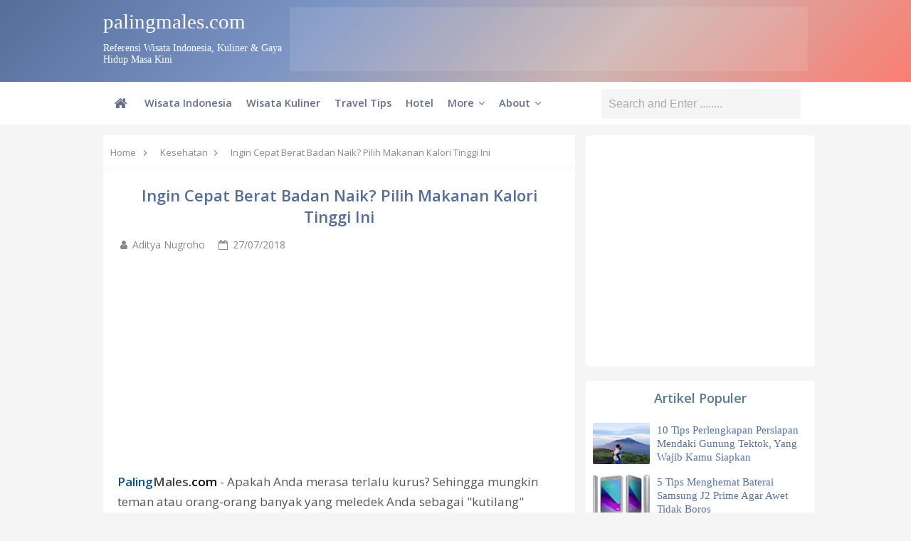

--- FILE ---
content_type: text/html
request_url: https://www.palingmales.com/2018/07/ingin-cepat-berat-badan-naik-pilih-makanan-kalori-tinggi-ini.html
body_size: 44349
content:
<!DOCTYPE html>
<HTML dir='ltr'>
<head>
<link href='https://www.blogger.com/static/v1/widgets/55013136-widget_css_bundle.css' rel='stylesheet' type='text/css'/>
<!-- [ Meta Tag SEO ] -->
<meta charset='utf-8'/>
<meta content='width=device-width, initial-scale=1' name='viewport'/>
<meta content='blogger' name='generator'/>
<meta content='text/html; charset=UTF-8' http-equiv='Content-Type'/>
<link href='https://www.blogger.com/openid-server.g' rel='openid.server'/>
<link href='https://www.palingmales.com/' rel='openid.delegate'/>
<link href='https://www.palingmales.com/2018/07/ingin-cepat-berat-badan-naik-pilih-makanan-kalori-tinggi-ini.html' rel='canonical'/>
<title>Ingin Cepat Berat Badan Naik? Pilih Makanan Kalori Tinggi Ini - palingmales.com</title>
<meta content='Apakah Anda merasa terlalu kurus? Sehingga mungkin teman atau orang-orang banyak yang meledek Anda sebagai "kutilang" (kurus, tinggi, menjulang)? Tidak perlu diperdulikan omongan orang itu. Yang penting tinggal Anda mau berubah atau tidak.' name='description'/>
<script type='application/ld+json'>{ "@context": "https://schema.org", "@type": "WebSite", "url": "https://www.palingmales.com/", "potentialAction": { "@type": "SearchAction", "target": "https://www.palingmales.com/?q={search_term}", "query-input": "required name=search_term" } }</script>
<meta content='Ingin Cepat Berat Badan Naik? Pilih Makanan Kalori Tinggi Ini, palingmales.com: Ingin Cepat Berat Badan Naik? Pilih Makanan Kalori Tinggi Ini, palingmales.com' name='keywords'/>
<link href='https://www.palingmales.com/feeds/posts/default' rel='alternate' title='palingmales.com - Atom' type='application/atom+xml'/>
<link href='https://www.palingmales.com/feeds/posts/default?alt=rss' rel='alternate' title='palingmales.com - RSS' type='application/rss+xml'/>
<link href='https://www.blogger.com/feeds/7621023517092724877/posts/default' rel='alternate' title='palingmales.com - Atom' type='application/atom+xml'/>
<link href='https://4.bp.blogspot.com/-sOLBLB1OqN0/W1rWnAWA1WI/AAAAAAAAHfs/zngv0KKUZXcGibvp6RVe9M_YnXJTYhznQCLcBGAs/s72-c/Makanan%2Bsayuran.jpg' rel='image_src'/>
<link href='https://www.palingmales.com/2018/07/ingin-cepat-berat-badan-naik-pilih-makanan-kalori-tinggi-ini.html' hreflang='x-default' rel='alternate'/>
<link href='/favicon.ico' rel='icon' type='image/x-icon'/>
<link href='https://plus.google.com/+AdityaNugroho/posts' rel='publisher'/>
<link href='https://plus.google.com/+AdityaNugroho/about' rel='author'/>
<link href='https://plus.google.com/+AdityaNugroho/' rel='me'/>
<span data-iblogmarket-verification='31UnwvgSDUys' style='display: none;'></span>
<script>var id = "da54bcda046a9dfb969faa42da9e16b1155bab86";</script>
<script src='https://api.sosiago.id/js/tracking.js' type='text/javascript'></script>
<meta content='Merupakan Portal Referensi Wisata Travel dan Kuliner Indonesia, Kesehatan serta Gaya Hidup Masa Kini' name='description'/>
<meta content='Wisata Indonesia, Wisata Kuliner, Tempat Wisata, Tips Wisata, Travel Tips, Traveling, Info Wisata, Jajanan Khas, Kuliner Khas, Kuliner Indonesia, Kesehatan, Info Kesehatan, Tips, Sehat, Tips Olahraga, Tips Sehat, Gaya Hidup' name='keywords'/>
<meta content='BaGphsJwg4t8QnymBOveDUri5BThKSI49703Qpi9Kvs' name='google-site-verification'/>
<meta content='4DB32D8BC4B12EDD0D1FF7D59EBFCBE8' name='msvalidate.01'/>
<meta content='90r-BpUOjFwQZCoFd088Lbl7ZXM' name='alexaVerifyID'/>
<meta content='Indonesia' name='geo.placename'/>
<meta content='Aditya Nugroho' name='Author'/>
<meta content='general' name='rating'/>
<meta content='index, follow, all' name='robots'/>
<meta content='blogger' name='generator'/>
<meta content='Indonesia' name='geo.placename'/>
<meta content='all' name='Slurp'/>
<meta content='index, follow, snipet' name='googlebot'/>
<meta content='1 days' name='revisit-after'/>
<meta content='text/html;charset=UTF-8' http-equiv='Content-Type'/>
<link href='https://www.palingmales.com/2018/07/ingin-cepat-berat-badan-naik-pilih-makanan-kalori-tinggi-ini.html' rel='canonical'/>
<meta content='2015' name='dcterms.dateCopyrighted'/>
<meta content='©Palingmales.com' name='dcterms.rightsHolder'/>
<meta content='3f328d53a894897cc836cf845765f42b' name='p:domain_verify'/>
<meta content='34174ee782bfe805d214229d3983932b' name='p:domain_verify'/>
<!-- [ Social Media Meta Tag ] -->
<meta content='Ingin Cepat Berat Badan Naik? Pilih Makanan Kalori Tinggi Ini' property='og:title'/>
<meta content='https://www.palingmales.com/2018/07/ingin-cepat-berat-badan-naik-pilih-makanan-kalori-tinggi-ini.html' property='og:url'/>
<meta content='article' property='og:type'/>
<meta content='palingmales.com' property='og:site_name'/>
<meta content='Apakah Anda merasa terlalu kurus? Sehingga mungkin teman atau orang-orang banyak yang meledek Anda sebagai "kutilang" (kurus, tinggi, menjulang)? Tidak perlu diperdulikan omongan orang itu. Yang penting tinggal Anda mau berubah atau tidak.' property='og:description'/>
<meta content='https://4.bp.blogspot.com/-sOLBLB1OqN0/W1rWnAWA1WI/AAAAAAAAHfs/zngv0KKUZXcGibvp6RVe9M_YnXJTYhznQCLcBGAs/s640/Makanan%2Bsayuran.jpg' property='og:image'/>
<meta content='https://www.facebook.com/adityadwicahyonugroho' property='article:author'/>
<meta content='https://www.facebook.com/palingmalesdotcom' property='article:publisher'/>
<meta content='100000017300932' property='fb:app_id'/>
<meta content='210101302375310' property='fb:admins'/>
<meta content='en_US' property='og:locale'/>
<meta content='en_GB' property='og:locale:alternate'/>
<meta content='id_ID' property='og:locale:alternate'/>
<meta content='summary' name='twitter:card'/>
<meta content='palingmales.com: Ingin Cepat Berat Badan Naik? Pilih Makanan Kalori Tinggi Ini' name='twitter:title'/>
<meta content='USER-TWITTER' name='twitter:site'/>
<meta content='USER-TWITTER' name='twitter:creator'/>
<meta content='summary_large_image' name='twitter:card'/>
<link href='//ajax.googleapis.com' rel='dns-prefetch'/>
<link href='//www.google-analytics.com' rel='dns-prefetch'/>
<link href='//googleads.g.doubleclick.net' rel='dns-prefetch'/>
<link href='//www.googletagservices.com' rel='dns-prefetch'/>
<link href='//pagead2.googlesyndication.com' rel='dns-prefetch'/>
<link href='//maxcdn.bootstrapcdn.com' rel='dns-prefetch'/>
<link href='//adservice.google.ca' rel='dns-prefetch'/>
<link href='//adservice.google.com' rel='dns-prefetch'/>
<link href='//resources.blogblog.com' rel='dns-prefetch'/>
<link href='//fonts.googleapis.com' rel='dns-prefetch'/>
<link href='//1.bp.blogspot.com' rel='dns-prefetch'/>
<link href='//2.bp.blogspot.com' rel='dns-prefetch'/>
<link href='//3.bp.blogspot.com' rel='dns-prefetch'/>
<link href='//4.bp.blogspot.com' rel='dns-prefetch'/>
<link href='//disqus.com' rel='dns-prefetch'/>
<link href='//github.com' rel='dns-prefetch'/>
<link href='//rawcdn.githack.com' rel='dns-prefetch'/>
<link href='//fontawesome.com' rel='dns-prefetch'/>
<link href='//www.sharethis.com' rel='dns-prefetch'/>
<style id='page-skin-1' type='text/css'><!--
/*
Theme Name       : Vienna Lite 2 2018
Theme Publish    : Juli 2015
Theme Update     : April 2019
Theme Layout     : 2 Column
Theme Designer   : Arlina Design
Designer         : www.arlinadzgn.com
Publisher        : www.idntheme.com
Thanks to        : All supported
Theme License    : Premium
*/
/* Body Layout */
#layout ul,body#layout ul,body#layout .top-tab-widget-menu ul,#layout div#navatt ul,body#layout nav#nav ul{display:none}body#layout #header{width:50%;max-width:initial}body#layout #header-right{width:35%}body#layout #post-wrapper{float:left;width:60%}body#layout #sidebar-wrapper{width:40%;float:right}
/* CSS Reset */
html,body,div,span,applet,object,iframe,h1,h2,h3,h4,h5,h6,p,blockquote,pre,a,abbr,acronym,address,big,cite,code,del,dfn,em,img,ins,kbd,q,s,samp,small,strike,strong,sub,sup,tt,var,b,u,i,center,dl,dt,dd,ol,ul,li,fieldset,form,label,legend,table,caption,tbody,tfoot,thead,tr,th,td,article,aside,canvas,details,embed,figure,figcaption,footer,header,hgroup,menu,nav,output,ruby,section,summary,time,mark,audio,video{margin:0;padding:0;border:0;font-size:100%;font:inherit;vertical-align:baseline;}.clear{clear:both}.clear:after{visibility:hidden;display:block;font-size:0;content:'';clear:both;height:0}article,aside,details,figcaption,figure,footer,header,hgroup,menu,nav,section{display:block;}body{line-height:1;display:block;}*{margin:0;padding:0;}html{display:block;}ol,ul{list-style:none;}blockquote,q{quotes:none;}blockquote:before,blockquote:after,q:before,q:after{background:transparent;}table{border-collapse:collapse;border-spacing:0;}
/* Framework */
*,*:before,*:after{-webkit-box-sizing:border-box;-moz-box-sizing:border-box;box-sizing:border-box}.navbar,.post-feeds,.feed-links{display:none}.section,.widget{margin:0;padding:0}strong,b{font-weight:500;padding:0;transition:color 0.2s}strong,b:hover{left:-0.1em;content:'[';-webkit-transform:translateX(-100%);transform:translateX(-100%)}cite,em,i{font-style:italic}a{color:#56709f;text-decoration:none;outline:none;transition:all 0.75s}a:hover{color:#6f7186;text-decoration:none}a img{border:none;border-width:0;outline:none}img{max-width:100%;vertical-align:middle;border:0}abbr,acronym{border-bottom:1px dotted;cursor:help}sup,sub{vertical-align:baseline;position:relative;top:-.4em;font-size:86%}sub{top:.4em}small{font-size:86%}kbd{display:inline-block;font-size:90%;color:#365899}mark{background-color:#ffce00;color:#182025}p,blockquote,pre,table,figure,hr,form,ol,ul,dl{margin:1.5em 0}hr{height:1px;border:none;background-color:#999}code,kbd,pre,samp{font-family:monospace,monospace}pre{white-space:pre;word-wrap:normal;overflow:auto}*:focus{outline:0!important}kbd,blockquote,pre,pre.code,.post-body table td{-webkit-user-select:text;-khtml-user-select:text;-moz-user-select:text;-ms-user-select:text;user-select:text}header,nav,section,aside,article,footer{display:block}
/* Headings */
h1,h2,h3,h4,h5,h6{word-wrap:break-word;font-weight:500;line-height:1.4}h1{font-size:21px;font-size:1.6153rem}h2{font-size:18px;font-size:1.3846rem}h3{font-size:16px;font-size:1.2307rem}h4{font-size:15px;font-size:1.1538rem;}h5{word-wrap:break-word;font-size:15px;font-size:1.1538rem}h6{word-wrap:break-word;font-size:13px;font-size:1rem}
/* Form */
ol,ul{list-style:none}table{border-collapse:separate;border-spacing:0}caption,th,td{font-weight:normal;text-align:left}blockquote:before,blockquote:after,q:before,q:after{content:""}blockquote,q{quotes:"" ""}.widget-content{margin:0;padding:0;overflow:hidden}input::-webkit-input-placeholder,textarea::-webkit-input-placeholder,input:-moz-placeholder,textarea:-moz-placeholder,input.placeholder_text,textarea.placeholder_text{color:#444}ol{counter-reset:li;list-style:none;padding:0;margin:0}ol ol{margin:0 0 0 2em}.post ol li{position:relative;display:block;padding:0;margin:.5em 0 .5em 2em;background:#fff;text-decoration:none}.post ol li:before{content:counter(li);counter-increment:li;position:absolute;font-size:14px;left:-2.5em;height:2em;width:2em;text-align:center}p,blockquote p:last-child{margin-bottom:1.5em}p:last-child{margin-bottom:0}ul,ol{margin:0 0 0 .5em}ul{list-style:square;margin:0 0 0 1.5em}ol{list-style:decimal}li > ul,li > ol{margin-bottom:0;margin-left:1.1538461538em}dt{font-weight:500}dd{margin:0 1.1538461538em 1.5em 1.1538461538em}b,strong{font-weight:500}dfn,cite,em,i{font-style:italic}blockquote{margin:0 1.1538461538em;padding-left:1.1538461538em}address{margin:0 0 1.5em 0}pre{font-size:13px;max-width:100%}kbd,tt,var{font-family:Consolas,'Courier New',monospace;font-size:88.3%}code,kbd,tt,var{font-family:"Courier 10 Pitch",Courier,monospace;word-wrap:break-word}abbr,acronym{border-bottom:1px dotted #e6e6e6;cursor:help}mark,ins{background:#f9fafa;text-decoration:none}sup,sub{font-size:75%;height:0;line-height:0;position:relative;vertical-align:baseline}sup{bottom:1ex}sub{top:.5ex}small{font-size:75%}big{font-size:125%}figure{margin:0}table{margin:0 0 1.5em 0;width:100%}th{padding:0.6em}td{padding:0.6em}img{height:auto;max-width:100%}button,input,select,textarea{color:#7f8c8d;font-size:100%;margin:0;vertical-align:baseline;*vertical-align:middle}button,input{line-height:normal}
/* Table */
.post-body table{width:100%;max-width:100%;border-radius:3px;overflow:hidden}.post-body table td{border-bottom:1px solid rgba(0,0,0,0.05);padding:10px 15px;text-align:left;vertical-align:top;color:#57606f}.post-body table td:first-child{border-right:0}.post-body table th{color:#222;border:0;padding:10px 15px;text-transform:initial;text-align:left;vertical-align:top;font-size:15px;border-bottom:1px solid rgba(0,0,0,0.05)}.post-body table.tr-caption-container{border:0;margin:0}.post-body table caption{border:none;font-style:italic}.post-body td,.post-body th{vertical-align:top;text-align:left;font-size:14px;padding:3px 5px;border:0}.post-body table.tr-caption-container td{border:0;padding:0;background:#fff;line-height:17px;overflow:hidden;text-align:center;text-overflow:ellipsis;white-space:nowrap;font-weight:0;color:#57606f;padding:5px 0px 0px 0px;}.post-body table.tr-caption-container,.post-body table.tr-caption-container img,.post-body img{max-width:100%;height:auto}.post-body table tr td:nth-of-type(even){border-left:1px solid rgba(0,0,0,0.03)}.post-body table tr th:nth-of-type(even){border-left:1px solid rgba(255,255,255,0.03)}img {max-width:100%;height:auto}
/* CSS Global Wrapper */
body{background:#f5f5f5;margin:0;padding:0;color:#222;font-family:'Open Sans', sans-serif;font-size:16px;line-height:normal}
#viennanew-wrapper{max-width:990px;margin:0 auto;padding:0}#header-wrapper{margin:20px;overflow:hidden}#header{float:left;width:100%;max-width:257px}.header-right{float:right;padding:0;overflow:hidden;margin:0;width:100%;max-width:728px}.header-wrapper2{position:relative;z-index:999}.viennalitetop-wrapper{overflow:hidden;position:relative}#footer-wrapper{text-align:left;overflow:hidden;margin:0}.footer{padding-bottom:.2em}.footer-bottom{min-height:40px}#footer-wrapper .widget-content li{margin-left:-14px}#footer-wrapper .widget li{margin:5px 0 0 0;padding:5px 0 0 15px;display:block}
/* Social Icon */
.social a:before{display:inline-block;font-family:Fontawesome;font-style:normal;font-weight:400}.social .blogger a:before{content:"\f37d"}.social .facebook a:before{content:"\f09a"}.social .facebook a:before{content:"\f09a"}.social .twitter a:before{content:"\f099"}.social .gplus a:before{content:"\f0d5"}.social .rss a:before{content:"\f09e";font-family:'Font Awesome 5 Free';font-weight:900}.social .youtube a:before{content:"\f167"}.social .github a:before{content:"\f09b"}.social .linkedin a:before{content:"\f0e1"}.social .instagram a:before{content:"\f16d"}.social .pinterest a:before{content:"\f0d2"}.social .pinterest-p a:before{content:"\f231"}.social .whatsapp a:before{content:"\f232"}.social .email a:before{content:"\f0e0";font-family:'Font Awesome 5 Free'}.social .external-link a:before{content:"\f35d";font-family:'Font Awesome 5 Free';font-weight:900}.social-color .blogger a{background-color:#ff5722}.social-color .facebook a,.social-color .facebook a{background-color:#3b5999}.social-color .twitter a{background-color:#00acee}.social-color .gplus a{background-color:#db4a39}.social-color .youtube a{background-color:#f50000}.social-color .instagram a{background:linear-gradient(15deg,#ffb13d,#dd277b,#4d5ed4)}.social-color .pinterest a,.social-color .pinterest-p a{background-color:#ca2127}.social-color .linkedin a{background-color:#0077b5}.social-color .rss a{background-color:#ffc200}.social-color .whatsapp a{background-color:#3fbb50}
/* Fonts */
@font-face{font-family:'Google Sans';font-style:normal;font-weight:400;src:local('Google Sans Regular'),local(GoogleSans-Regular),url(//fonts.gstatic.com/s/googlesans/v5/4UaGrENHsxJlGDuGo1OIlL3Kwp5MKg.woff2) format("woff2");unicode-range:U+0400-045F,U+0490-0491,U+04B0-04B1,U+2116}@font-face{font-family:'Google Sans';font-style:normal;font-weight:400;src:local('Google Sans Regular'),local(GoogleSans-Regular),url(//fonts.gstatic.com/s/googlesans/v5/4UaGrENHsxJlGDuGo1OIlL3Nwp5MKg.woff2) format("woff2");unicode-range:U+0370-03FF}@font-face{font-family:'Google Sans';font-style:normal;font-weight:400;src:local('Google Sans Regular'),local(GoogleSans-Regular),url(//fonts.gstatic.com/s/googlesans/v5/4UaGrENHsxJlGDuGo1OIlL3Awp5MKg.woff2) format("woff2");unicode-range:U+0100-024F,U+0259,U+1E00-1EFF,U+2020,U+20A0-20AB,U+20AD-20CF,U+2113,U+2C60-2C7F,U+A720-A7FF}@font-face{font-family:'Google Sans';font-style:normal;font-weight:400;src:local('Google Sans Regular'),local(GoogleSans-Regular),url(//fonts.gstatic.com/s/googlesans/v5/4UaGrENHsxJlGDuGo1OIlL3Owp4.woff2) format("woff2");unicode-range:U+0000-00FF,U+0131,U+0152-0153,U+02BB-02BC,U+02C6,U+02DA,U+02DC,U+2000-206F,U+2074,U+20AC,U+2122,U+2191,U+2193,U+2212,U+2215,U+FEFF,U+FFFD}@font-face{font-family:'Google Sans';font-style:normal;font-weight:500;src:local('Google Sans Medium'),local(GoogleSans-Medium),url(//fonts.gstatic.com/s/googlesans/v5/4UabrENHsxJlGDuGo1OIlLU94Yt3CwZ-Pw.woff2) format("woff2");unicode-range:U+0400-045F,U+0490-0491,U+04B0-04B1,U+2116}@font-face{font-family:'Google Sans';font-style:normal;font-weight:500;src:local('Google Sans Medium'),local(GoogleSans-Medium),url(//fonts.gstatic.com/s/googlesans/v5/4UabrENHsxJlGDuGo1OIlLU94YtwCwZ-Pw.woff2) format("woff2");unicode-range:U+0370-03FF}@font-face{font-family:'Google Sans';font-style:normal;font-weight:500;src:local('Google Sans Medium'),local(GoogleSans-Medium),url(//fonts.gstatic.com/s/googlesans/v5/4UabrENHsxJlGDuGo1OIlLU94Yt9CwZ-Pw.woff2) format("woff2");unicode-range:U+0100-024F,U+0259,U+1E00-1EFF,U+2020,U+20A0-20AB,U+20AD-20CF,U+2113,U+2C60-2C7F,U+A720-A7FF}@font-face{font-family:'Google Sans';font-style:normal;font-weight:500;src:local('Google Sans Medium'),local(GoogleSans-Medium),url(//fonts.gstatic.com/s/googlesans/v5/4UabrENHsxJlGDuGo1OIlLU94YtzCwY.woff2) format("woff2");unicode-range:U+0000-00FF,U+0131,U+0152-0153,U+02BB-02BC,U+02C6,U+02DA,U+02DC,U+2000-206F,U+2074,U+20AC,U+2122,U+2191,U+2193,U+2212,U+2215,U+FEFF,U+FFFD}
/* Fontawesome */
@font-face{font-family:'FontAwesome';src:url('https://maxcdn.bootstrapcdn.com/font-awesome/4.7.0/fonts/fontawesome-webfont.eot?v=4.7.0');src:url('https://maxcdn.bootstrapcdn.com/font-awesome/4.7.0/fonts/fontawesome-webfont.eot?#iefix&v=4.7.0') format('embedded-opentype'),url('https://maxcdn.bootstrapcdn.com/font-awesome/4.7.0/fonts/fontawesome-webfont.woff2?v=4.7.0') format('woff2'),url('https://maxcdn.bootstrapcdn.com/font-awesome/4.7.0/fonts/fontawesome-webfont.woff?v=4.7.0') format('woff'),url('https://maxcdn.bootstrapcdn.com/font-awesome/4.7.0/fonts/fontawesome-webfont.ttf?v=4.7.0') format('truetype'),url('https://maxcdn.bootstrapcdn.com/font-awesome/4.7.0/fonts/fontawesome-webfont.svg?v=4.7.0#fontawesomeregular') format('svg');font-weight:normal;font-style:normal}.fa{display:inline-block;font:normal normal normal 14px/1 FontAwesome;font-size:inherit;text-rendering:auto;-webkit-font-smoothing:antialiased;-moz-osx-font-smoothing:grayscale}.fa-lg{font-size:1.33333333em;line-height:.75em;vertical-align:-15%}.fa-2x{font-size:2em}.fa-3x{font-size:3em}.fa-4x{font-size:4em}.fa-5x{font-size:5em}.fa-fw{width:1.28571429em;text-align:center}.fa-ul{padding-left:0;margin-left:2.14285714em;list-style-type:none}.fa-ul>li{position:relative}.fa-li{position:absolute;left:-2.14285714em;width:2.14285714em;top:.14285714em;text-align:center}.fa-li.fa-lg{left:-1.85714286em}.fa-border{padding:.2em .25em .15em;border:solid .08em #eee;border-radius:.1em}.fa-pull-left{float:left}.fa-pull-right{float:right}.fa.fa-pull-left{margin-right:.3em}.fa.fa-pull-right{margin-left:.3em}.pull-right{float:right}.pull-left{float:left}.fa.pull-left{margin-right:.3em}.fa.pull-right{margin-left:.3em}.fa-spin{-webkit-animation:fa-spin 2s infinite linear;animation:fa-spin 2s infinite linear}.fa-pulse{-webkit-animation:fa-spin 1s infinite steps(8);animation:fa-spin 1s infinite steps(8)}@-webkit-keyframes fa-spin{0%{-webkit-transform:rotate(0deg);transform:rotate(0deg)}100%{-webkit-transform:rotate(359deg);transform:rotate(359deg)}}@keyframes fa-spin{0%{-webkit-transform:rotate(0deg);transform:rotate(0deg)}100%{-webkit-transform:rotate(359deg);transform:rotate(359deg)}}.fa-rotate-90{-ms-filter:"progid:DXImageTransform.Microsoft.BasicImage(rotation=1)";-webkit-transform:rotate(90deg);-ms-transform:rotate(90deg);transform:rotate(90deg)}.fa-rotate-180{-ms-filter:"progid:DXImageTransform.Microsoft.BasicImage(rotation=2)";-webkit-transform:rotate(180deg);-ms-transform:rotate(180deg);transform:rotate(180deg)}.fa-rotate-270{-ms-filter:"progid:DXImageTransform.Microsoft.BasicImage(rotation=3)";-webkit-transform:rotate(270deg);-ms-transform:rotate(270deg);transform:rotate(270deg)}.fa-flip-horizontal{-ms-filter:"progid:DXImageTransform.Microsoft.BasicImage(rotation=0, mirror=1)";-webkit-transform:scale(-1, 1);-ms-transform:scale(-1, 1);transform:scale(-1, 1)}.fa-flip-vertical{-ms-filter:"progid:DXImageTransform.Microsoft.BasicImage(rotation=2, mirror=1)";-webkit-transform:scale(1, -1);-ms-transform:scale(1, -1);transform:scale(1, -1)}:root .fa-rotate-90,:root .fa-rotate-180,:root .fa-rotate-270,:root .fa-flip-horizontal,:root .fa-flip-vertical{filter:none}.fa-stack{position:relative;display:inline-block;width:2em;height:2em;line-height:2em;vertical-align:middle}.fa-stack-1x,.fa-stack-2x{position:absolute;left:0;width:100%;text-align:center}.fa-stack-1x{line-height:inherit}.fa-stack-2x{font-size:2em}.fa-inverse{color:#fff}.fa-glass:before{content:"\f000"}.fa-music:before{content:"\f001"}.fa-search:before{content:"\f002"}.fa-envelope-o:before{content:"\f003"}.fa-heart:before{content:"\f004"}.fa-star:before{content:"\f005"}.fa-star-o:before{content:"\f006"}.fa-user:before{content:"\f007"}.fa-film:before{content:"\f008"}.fa-th-large:before{content:"\f009"}.fa-th:before{content:"\f00a"}.fa-th-list:before{content:"\f00b"}.fa-check:before{content:"\f00c"}.fa-remove:before,.fa-close:before,.fa-times:before{content:"\f00d"}.fa-search-plus:before{content:"\f00e"}.fa-search-minus:before{content:"\f010"}.fa-power-off:before{content:"\f011"}.fa-signal:before{content:"\f012"}.fa-gear:before,.fa-cog:before{content:"\f013"}.fa-trash-o:before{content:"\f014"}.fa-home:before{content:"\f015"}.fa-file-o:before{content:"\f016"}.fa-clock-o:before{content:"\f017"}.fa-road:before{content:"\f018"}.fa-download:before{content:"\f019"}.fa-arrow-circle-o-down:before{content:"\f01a"}.fa-arrow-circle-o-up:before{content:"\f01b"}.fa-inbox:before{content:"\f01c"}.fa-play-circle-o:before{content:"\f01d"}.fa-rotate-right:before,.fa-repeat:before{content:"\f01e"}.fa-refresh:before{content:"\f021"}.fa-list-alt:before{content:"\f022"}.fa-lock:before{content:"\f023"}.fa-flag:before{content:"\f024"}.fa-headphones:before{content:"\f025"}.fa-volume-off:before{content:"\f026"}.fa-volume-down:before{content:"\f027"}.fa-volume-up:before{content:"\f028"}.fa-qrcode:before{content:"\f029"}.fa-barcode:before{content:"\f02a"}.fa-tag:before{content:"\f02b"}.fa-tags:before{content:"\f02c"}.fa-book:before{content:"\f02d"}.fa-bookmark:before{content:"\f02e"}.fa-print:before{content:"\f02f"}.fa-camera:before{content:"\f030"}.fa-font:before{content:"\f031"}.fa-bold:before{content:"\f032"}.fa-italic:before{content:"\f033"}.fa-text-height:before{content:"\f034"}.fa-text-width:before{content:"\f035"}.fa-align-left:before{content:"\f036"}.fa-align-center:before{content:"\f037"}.fa-align-right:before{content:"\f038"}.fa-align-justify:before{content:"\f039"}.fa-list:before{content:"\f03a"}.fa-dedent:before,.fa-outdent:before{content:"\f03b"}.fa-indent:before{content:"\f03c"}.fa-video-camera:before{content:"\f03d"}.fa-photo:before,.fa-image:before,.fa-picture-o:before{content:"\f03e"}.fa-pencil:before{content:"\f040"}.fa-map-marker:before{content:"\f041"}.fa-adjust:before{content:"\f042"}.fa-tint:before{content:"\f043"}.fa-edit:before,.fa-pencil-square-o:before{content:"\f044"}.fa-share-square-o:before{content:"\f045"}.fa-check-square-o:before{content:"\f046"}.fa-arrows:before{content:"\f047"}.fa-step-backward:before{content:"\f048"}.fa-fast-backward:before{content:"\f049"}.fa-backward:before{content:"\f04a"}.fa-play:before{content:"\f04b"}.fa-pause:before{content:"\f04c"}.fa-stop:before{content:"\f04d"}.fa-forward:before{content:"\f04e"}.fa-fast-forward:before{content:"\f050"}.fa-step-forward:before{content:"\f051"}.fa-eject:before{content:"\f052"}.fa-chevron-left:before{content:"\f053"}.fa-chevron-right:before{content:"\f054"}.fa-plus-circle:before{content:"\f055"}.fa-minus-circle:before{content:"\f056"}.fa-times-circle:before{content:"\f057"}.fa-check-circle:before{content:"\f058"}.fa-question-circle:before{content:"\f059"}.fa-info-circle:before{content:"\f05a"}.fa-crosshairs:before{content:"\f05b"}.fa-times-circle-o:before{content:"\f05c"}.fa-check-circle-o:before{content:"\f05d"}.fa-ban:before{content:"\f05e"}.fa-arrow-left:before{content:"\f060"}.fa-arrow-right:before{content:"\f061"}.fa-arrow-up:before{content:"\f062"}.fa-arrow-down:before{content:"\f063"}.fa-mail-forward:before,.fa-share:before{content:"\f064"}.fa-expand:before{content:"\f065"}.fa-compress:before{content:"\f066"}.fa-plus:before{content:"\f067"}.fa-minus:before{content:"\f068"}.fa-asterisk:before{content:"\f069"}.fa-exclamation-circle:before{content:"\f06a"}.fa-gift:before{content:"\f06b"}.fa-leaf:before{content:"\f06c"}.fa-fire:before{content:"\f06d"}.fa-eye:before{content:"\f06e"}.fa-eye-slash:before{content:"\f070"}.fa-warning:before,.fa-exclamation-triangle:before{content:"\f071"}.fa-plane:before{content:"\f072"}.fa-calendar:before{content:"\f073"}.fa-random:before{content:"\f074"}.fa-comment:before{content:"\f075"}.fa-magnet:before{content:"\f076"}.fa-chevron-up:before{content:"\f077"}.fa-chevron-down:before{content:"\f078"}.fa-retweet:before{content:"\f079"}.fa-shopping-cart:before{content:"\f07a"}.fa-folder:before{content:"\f07b"}.fa-folder-open:before{content:"\f07c"}.fa-arrows-v:before{content:"\f07d"}.fa-arrows-h:before{content:"\f07e"}.fa-bar-chart-o:before,.fa-bar-chart:before{content:"\f080"}.fa-twitter-square:before{content:"\f081"}.fa-facebook-square:before{content:"\f082"}.fa-camera-retro:before{content:"\f083"}.fa-key:before{content:"\f084"}.fa-gears:before,.fa-cogs:before{content:"\f085"}.fa-comments:before{content:"\f086"}.fa-thumbs-o-up:before{content:"\f087"}.fa-thumbs-o-down:before{content:"\f088"}.fa-star-half:before{content:"\f089"}.fa-heart-o:before{content:"\f08a"}.fa-sign-out:before{content:"\f08b"}.fa-linkedin-square:before{content:"\f08c"}.fa-thumb-tack:before{content:"\f08d"}.fa-external-link:before{content:"\f08e"}.fa-sign-in:before{content:"\f090"}.fa-trophy:before{content:"\f091"}.fa-github-square:before{content:"\f092"}.fa-upload:before{content:"\f093"}.fa-lemon-o:before{content:"\f094"}.fa-phone:before{content:"\f095"}.fa-square-o:before{content:"\f096"}.fa-bookmark-o:before{content:"\f097"}.fa-phone-square:before{content:"\f098"}.fa-twitter:before{content:"\f099"}.fa-facebook-f:before,.fa-facebook:before{content:"\f09a"}.fa-github:before{content:"\f09b"}.fa-unlock:before{content:"\f09c"}.fa-credit-card:before{content:"\f09d"}.fa-feed:before,.fa-rss:before{content:"\f09e"}.fa-hdd-o:before{content:"\f0a0"}.fa-bullhorn:before{content:"\f0a1"}.fa-bell:before{content:"\f0f3"}.fa-certificate:before{content:"\f0a3"}.fa-hand-o-right:before{content:"\f0a4"}.fa-hand-o-left:before{content:"\f0a5"}.fa-hand-o-up:before{content:"\f0a6"}.fa-hand-o-down:before{content:"\f0a7"}.fa-arrow-circle-left:before{content:"\f0a8"}.fa-arrow-circle-right:before{content:"\f0a9"}.fa-arrow-circle-up:before{content:"\f0aa"}.fa-arrow-circle-down:before{content:"\f0ab"}.fa-globe:before{content:"\f0ac"}.fa-wrench:before{content:"\f0ad"}.fa-tasks:before{content:"\f0ae"}.fa-filter:before{content:"\f0b0"}.fa-briefcase:before{content:"\f0b1"}.fa-arrows-alt:before{content:"\f0b2"}.fa-group:before,.fa-users:before{content:"\f0c0"}.fa-chain:before,.fa-link:before{content:"\f0c1"}.fa-cloud:before{content:"\f0c2"}.fa-flask:before{content:"\f0c3"}.fa-cut:before,.fa-scissors:before{content:"\f0c4"}.fa-copy:before,.fa-files-o:before{content:"\f0c5"}.fa-paperclip:before{content:"\f0c6"}.fa-save:before,.fa-floppy-o:before{content:"\f0c7"}.fa-square:before{content:"\f0c8"}.fa-navicon:before,.fa-reorder:before,.fa-bars:before{content:"\f0c9"}.fa-list-ul:before{content:"\f0ca"}.fa-list-ol:before{content:"\f0cb"}.fa-strikethrough:before{content:"\f0cc"}.fa-underline:before{content:"\f0cd"}.fa-table:before{content:"\f0ce"}.fa-magic:before{content:"\f0d0"}.fa-truck:before{content:"\f0d1"}.fa-pinterest:before{content:"\f0d2"}.fa-pinterest-square:before{content:"\f0d3"}.fa-google-plus-square:before{content:"\f0d4"}.fa-google-plus:before{content:"\f0d5"}.fa-money:before{content:"\f0d6"}.fa-caret-down:before{content:"\f0d7"}.fa-caret-up:before{content:"\f0d8"}.fa-caret-left:before{content:"\f0d9"}.fa-caret-right:before{content:"\f0da"}.fa-columns:before{content:"\f0db"}.fa-unsorted:before,.fa-sort:before{content:"\f0dc"}.fa-sort-down:before,.fa-sort-desc:before{content:"\f0dd"}.fa-sort-up:before,.fa-sort-asc:before{content:"\f0de"}.fa-envelope:before{content:"\f0e0"}.fa-linkedin:before{content:"\f0e1"}.fa-rotate-left:before,.fa-undo:before{content:"\f0e2"}.fa-legal:before,.fa-gavel:before{content:"\f0e3"}.fa-dashboard:before,.fa-tachometer:before{content:"\f0e4"}.fa-comment-o:before{content:"\f0e5"}.fa-comments-o:before{content:"\f0e6"}.fa-flash:before,.fa-bolt:before{content:"\f0e7"}.fa-sitemap:before{content:"\f0e8"}.fa-umbrella:before{content:"\f0e9"}.fa-paste:before,.fa-clipboard:before{content:"\f0ea"}.fa-lightbulb-o:before{content:"\f0eb"}.fa-exchange:before{content:"\f0ec"}.fa-cloud-download:before{content:"\f0ed"}.fa-cloud-upload:before{content:"\f0ee"}.fa-user-md:before{content:"\f0f0"}.fa-stethoscope:before{content:"\f0f1"}.fa-suitcase:before{content:"\f0f2"}.fa-bell-o:before{content:"\f0a2"}.fa-coffee:before{content:"\f0f4"}.fa-cutlery:before{content:"\f0f5"}.fa-file-text-o:before{content:"\f0f6"}.fa-building-o:before{content:"\f0f7"}.fa-hospital-o:before{content:"\f0f8"}.fa-ambulance:before{content:"\f0f9"}.fa-medkit:before{content:"\f0fa"}.fa-fighter-jet:before{content:"\f0fb"}.fa-beer:before{content:"\f0fc"}.fa-h-square:before{content:"\f0fd"}.fa-plus-square:before{content:"\f0fe"}.fa-angle-double-left:before{content:"\f100"}.fa-angle-double-right:before{content:"\f101"}.fa-angle-double-up:before{content:"\f102"}.fa-angle-double-down:before{content:"\f103"}.fa-angle-left:before{content:"\f104"}.fa-angle-right:before{content:"\f105"}.fa-angle-up:before{content:"\f106"}.fa-angle-down:before{content:"\f107"}.fa-desktop:before{content:"\f108"}.fa-laptop:before{content:"\f109"}.fa-tablet:before{content:"\f10a"}.fa-mobile-phone:before,.fa-mobile:before{content:"\f10b"}.fa-circle-o:before{content:"\f10c"}.fa-quote-left:before{content:"\f10d"}.fa-quote-right:before{content:"\f10e"}.fa-spinner:before{content:"\f110"}.fa-circle:before{content:"\f111"}.fa-mail-reply:before,.fa-reply:before{content:"\f112"}.fa-github-alt:before{content:"\f113"}.fa-folder-o:before{content:"\f114"}.fa-folder-open-o:before{content:"\f115"}.fa-smile-o:before{content:"\f118"}.fa-frown-o:before{content:"\f119"}.fa-meh-o:before{content:"\f11a"}.fa-gamepad:before{content:"\f11b"}.fa-keyboard-o:before{content:"\f11c"}.fa-flag-o:before{content:"\f11d"}.fa-flag-checkered:before{content:"\f11e"}.fa-terminal:before{content:"\f120"}.fa-code:before{content:"\f121"}.fa-mail-reply-all:before,.fa-reply-all:before{content:"\f122"}.fa-star-half-empty:before,.fa-star-half-full:before,.fa-star-half-o:before{content:"\f123"}.fa-location-arrow:before{content:"\f124"}.fa-crop:before{content:"\f125"}.fa-code-fork:before{content:"\f126"}.fa-unlink:before,.fa-chain-broken:before{content:"\f127"}.fa-question:before{content:"\f128"}.fa-info:before{content:"\f129"}.fa-exclamation:before{content:"\f12a"}.fa-superscript:before{content:"\f12b"}.fa-subscript:before{content:"\f12c"}.fa-eraser:before{content:"\f12d"}.fa-puzzle-piece:before{content:"\f12e"}.fa-microphone:before{content:"\f130"}.fa-microphone-slash:before{content:"\f131"}.fa-shield:before{content:"\f132"}.fa-calendar-o:before{content:"\f133"}.fa-fire-extinguisher:before{content:"\f134"}.fa-rocket:before{content:"\f135"}.fa-maxcdn:before{content:"\f136"}.fa-chevron-circle-left:before{content:"\f137"}.fa-chevron-circle-right:before{content:"\f138"}.fa-chevron-circle-up:before{content:"\f139"}.fa-chevron-circle-down:before{content:"\f13a"}.fa-html5:before{content:"\f13b"}.fa-css3:before{content:"\f13c"}.fa-anchor:before{content:"\f13d"}.fa-unlock-alt:before{content:"\f13e"}.fa-bullseye:before{content:"\f140"}.fa-ellipsis-h:before{content:"\f141"}.fa-ellipsis-v:before{content:"\f142"}.fa-rss-square:before{content:"\f143"}.fa-play-circle:before{content:"\f144"}.fa-ticket:before{content:"\f145"}.fa-minus-square:before{content:"\f146"}.fa-minus-square-o:before{content:"\f147"}.fa-level-up:before{content:"\f148"}.fa-level-down:before{content:"\f149"}.fa-check-square:before{content:"\f14a"}.fa-pencil-square:before{content:"\f14b"}.fa-external-link-square:before{content:"\f14c"}.fa-share-square:before{content:"\f14d"}.fa-compass:before{content:"\f14e"}.fa-toggle-down:before,.fa-caret-square-o-down:before{content:"\f150"}.fa-toggle-up:before,.fa-caret-square-o-up:before{content:"\f151"}.fa-toggle-right:before,.fa-caret-square-o-right:before{content:"\f152"}.fa-euro:before,.fa-eur:before{content:"\f153"}.fa-gbp:before{content:"\f154"}.fa-dollar:before,.fa-usd:before{content:"\f155"}.fa-rupee:before,.fa-inr:before{content:"\f156"}.fa-cny:before,.fa-rmb:before,.fa-yen:before,.fa-jpy:before{content:"\f157"}.fa-ruble:before,.fa-rouble:before,.fa-rub:before{content:"\f158"}.fa-won:before,.fa-krw:before{content:"\f159"}.fa-bitcoin:before,.fa-btc:before{content:"\f15a"}.fa-file:before{content:"\f15b"}.fa-file-text:before{content:"\f15c"}.fa-sort-alpha-asc:before{content:"\f15d"}.fa-sort-alpha-desc:before{content:"\f15e"}.fa-sort-amount-asc:before{content:"\f160"}.fa-sort-amount-desc:before{content:"\f161"}.fa-sort-numeric-asc:before{content:"\f162"}.fa-sort-numeric-desc:before{content:"\f163"}.fa-thumbs-up:before{content:"\f164"}.fa-thumbs-down:before{content:"\f165"}.fa-youtube-square:before{content:"\f166"}.fa-youtube:before{content:"\f167"}.fa-xing:before{content:"\f168"}.fa-xing-square:before{content:"\f169"}.fa-youtube-play:before{content:"\f16a"}.fa-dropbox:before{content:"\f16b"}.fa-stack-overflow:before{content:"\f16c"}.fa-instagram:before{content:"\f16d"}.fa-flickr:before{content:"\f16e"}.fa-adn:before{content:"\f170"}.fa-bitbucket:before{content:"\f171"}.fa-bitbucket-square:before{content:"\f172"}.fa-tumblr:before{content:"\f173"}.fa-tumblr-square:before{content:"\f174"}.fa-long-arrow-down:before{content:"\f175"}.fa-long-arrow-up:before{content:"\f176"}.fa-long-arrow-left:before{content:"\f177"}.fa-long-arrow-right:before{content:"\f178"}.fa-apple:before{content:"\f179"}.fa-windows:before{content:"\f17a"}.fa-android:before{content:"\f17b"}.fa-linux:before{content:"\f17c"}.fa-dribbble:before{content:"\f17d"}.fa-skype:before{content:"\f17e"}.fa-foursquare:before{content:"\f180"}.fa-trello:before{content:"\f181"}.fa-female:before{content:"\f182"}.fa-male:before{content:"\f183"}.fa-gittip:before,.fa-gratipay:before{content:"\f184"}.fa-sun-o:before{content:"\f185"}.fa-moon-o:before{content:"\f186"}.fa-archive:before{content:"\f187"}.fa-bug:before{content:"\f188"}.fa-vk:before{content:"\f189"}.fa-weibo:before{content:"\f18a"}.fa-renren:before{content:"\f18b"}.fa-pagelines:before{content:"\f18c"}.fa-stack-exchange:before{content:"\f18d"}.fa-arrow-circle-o-right:before{content:"\f18e"}.fa-arrow-circle-o-left:before{content:"\f190"}.fa-toggle-left:before,.fa-caret-square-o-left:before{content:"\f191"}.fa-dot-circle-o:before{content:"\f192"}.fa-wheelchair:before{content:"\f193"}.fa-vimeo-square:before{content:"\f194"}.fa-turkish-lira:before,.fa-try:before{content:"\f195"}.fa-plus-square-o:before{content:"\f196"}.fa-space-shuttle:before{content:"\f197"}.fa-slack:before{content:"\f198"}.fa-envelope-square:before{content:"\f199"}.fa-wordpress:before{content:"\f19a"}.fa-openid:before{content:"\f19b"}.fa-institution:before,.fa-bank:before,.fa-university:before{content:"\f19c"}.fa-mortar-board:before,.fa-graduation-cap:before{content:"\f19d"}.fa-yahoo:before{content:"\f19e"}.fa-google:before{content:"\f1a0"}.fa-reddit:before{content:"\f1a1"}.fa-reddit-square:before{content:"\f1a2"}.fa-stumbleupon-circle:before{content:"\f1a3"}.fa-stumbleupon:before{content:"\f1a4"}.fa-delicious:before{content:"\f1a5"}.fa-digg:before{content:"\f1a6"}.fa-pied-piper-pp:before{content:"\f1a7"}.fa-pied-piper-alt:before{content:"\f1a8"}.fa-drupal:before{content:"\f1a9"}.fa-joomla:before{content:"\f1aa"}.fa-language:before{content:"\f1ab"}.fa-fax:before{content:"\f1ac"}.fa-building:before{content:"\f1ad"}.fa-child:before{content:"\f1ae"}.fa-paw:before{content:"\f1b0"}.fa-spoon:before{content:"\f1b1"}.fa-cube:before{content:"\f1b2"}.fa-cubes:before{content:"\f1b3"}.fa-behance:before{content:"\f1b4"}.fa-behance-square:before{content:"\f1b5"}.fa-steam:before{content:"\f1b6"}.fa-steam-square:before{content:"\f1b7"}.fa-recycle:before{content:"\f1b8"}.fa-automobile:before,.fa-car:before{content:"\f1b9"}.fa-cab:before,.fa-taxi:before{content:"\f1ba"}.fa-tree:before{content:"\f1bb"}.fa-spotify:before{content:"\f1bc"}.fa-deviantart:before{content:"\f1bd"}.fa-soundcloud:before{content:"\f1be"}.fa-database:before{content:"\f1c0"}.fa-file-pdf-o:before{content:"\f1c1"}.fa-file-word-o:before{content:"\f1c2"}.fa-file-excel-o:before{content:"\f1c3"}.fa-file-powerpoint-o:before{content:"\f1c4"}.fa-file-photo-o:before,.fa-file-picture-o:before,.fa-file-image-o:before{content:"\f1c5"}.fa-file-zip-o:before,.fa-file-archive-o:before{content:"\f1c6"}.fa-file-sound-o:before,.fa-file-audio-o:before{content:"\f1c7"}.fa-file-movie-o:before,.fa-file-video-o:before{content:"\f1c8"}.fa-file-code-o:before{content:"\f1c9"}.fa-vine:before{content:"\f1ca"}.fa-codepen:before{content:"\f1cb"}.fa-jsfiddle:before{content:"\f1cc"}.fa-life-bouy:before,.fa-life-buoy:before,.fa-life-saver:before,.fa-support:before,.fa-life-ring:before{content:"\f1cd"}.fa-circle-o-notch:before{content:"\f1ce"}.fa-ra:before,.fa-resistance:before,.fa-rebel:before{content:"\f1d0"}.fa-ge:before,.fa-empire:before{content:"\f1d1"}.fa-git-square:before{content:"\f1d2"}.fa-git:before{content:"\f1d3"}.fa-y-combinator-square:before,.fa-yc-square:before,.fa-hacker-news:before{content:"\f1d4"}.fa-tencent-weibo:before{content:"\f1d5"}.fa-qq:before{content:"\f1d6"}.fa-wechat:before,.fa-weixin:before{content:"\f1d7"}.fa-send:before,.fa-paper-plane:before{content:"\f1d8"}.fa-send-o:before,.fa-paper-plane-o:before{content:"\f1d9"}.fa-history:before{content:"\f1da"}.fa-circle-thin:before{content:"\f1db"}.fa-header:before{content:"\f1dc"}.fa-paragraph:before{content:"\f1dd"}.fa-sliders:before{content:"\f1de"}.fa-share-alt:before{content:"\f1e0"}.fa-share-alt-square:before{content:"\f1e1"}.fa-bomb:before{content:"\f1e2"}.fa-soccer-ball-o:before,.fa-futbol-o:before{content:"\f1e3"}.fa-tty:before{content:"\f1e4"}.fa-binoculars:before{content:"\f1e5"}.fa-plug:before{content:"\f1e6"}.fa-slideshare:before{content:"\f1e7"}.fa-twitch:before{content:"\f1e8"}.fa-yelp:before{content:"\f1e9"}.fa-newspaper-o:before{content:"\f1ea"}.fa-wifi:before{content:"\f1eb"}.fa-calculator:before{content:"\f1ec"}.fa-paypal:before{content:"\f1ed"}.fa-google-wallet:before{content:"\f1ee"}.fa-cc-visa:before{content:"\f1f0"}.fa-cc-mastercard:before{content:"\f1f1"}.fa-cc-discover:before{content:"\f1f2"}.fa-cc-amex:before{content:"\f1f3"}.fa-cc-paypal:before{content:"\f1f4"}.fa-cc-stripe:before{content:"\f1f5"}.fa-bell-slash:before{content:"\f1f6"}.fa-bell-slash-o:before{content:"\f1f7"}.fa-trash:before{content:"\f1f8"}.fa-copyright:before{content:"\f1f9"}.fa-at:before{content:"\f1fa"}.fa-eyedropper:before{content:"\f1fb"}.fa-paint-brush:before{content:"\f1fc"}.fa-birthday-cake:before{content:"\f1fd"}.fa-area-chart:before{content:"\f1fe"}.fa-pie-chart:before{content:"\f200"}.fa-line-chart:before{content:"\f201"}.fa-lastfm:before{content:"\f202"}.fa-lastfm-square:before{content:"\f203"}.fa-toggle-off:before{content:"\f204"}.fa-toggle-on:before{content:"\f205"}.fa-bicycle:before{content:"\f206"}.fa-bus:before{content:"\f207"}.fa-ioxhost:before{content:"\f208"}.fa-angellist:before{content:"\f209"}.fa-cc:before{content:"\f20a"}.fa-shekel:before,.fa-sheqel:before,.fa-ils:before{content:"\f20b"}.fa-meanpath:before{content:"\f20c"}.fa-buysellads:before{content:"\f20d"}.fa-connectdevelop:before{content:"\f20e"}.fa-dashcube:before{content:"\f210"}.fa-forumbee:before{content:"\f211"}.fa-leanpub:before{content:"\f212"}.fa-sellsy:before{content:"\f213"}.fa-shirtsinbulk:before{content:"\f214"}.fa-simplybuilt:before{content:"\f215"}.fa-skyatlas:before{content:"\f216"}.fa-cart-plus:before{content:"\f217"}.fa-cart-arrow-down:before{content:"\f218"}.fa-diamond:before{content:"\f219"}.fa-ship:before{content:"\f21a"}.fa-user-secret:before{content:"\f21b"}.fa-motorcycle:before{content:"\f21c"}.fa-street-view:before{content:"\f21d"}.fa-heartbeat:before{content:"\f21e"}.fa-venus:before{content:"\f221"}.fa-mars:before{content:"\f222"}.fa-mercury:before{content:"\f223"}.fa-intersex:before,.fa-transgender:before{content:"\f224"}.fa-transgender-alt:before{content:"\f225"}.fa-venus-double:before{content:"\f226"}.fa-mars-double:before{content:"\f227"}.fa-venus-mars:before{content:"\f228"}.fa-mars-stroke:before{content:"\f229"}.fa-mars-stroke-v:before{content:"\f22a"}.fa-mars-stroke-h:before{content:"\f22b"}.fa-neuter:before{content:"\f22c"}.fa-genderless:before{content:"\f22d"}.fa-facebook-official:before{content:"\f230"}.fa-pinterest-p:before{content:"\f231"}.fa-whatsapp:before{content:"\f232"}.fa-server:before{content:"\f233"}.fa-user-plus:before{content:"\f234"}.fa-user-times:before{content:"\f235"}.fa-hotel:before,.fa-bed:before{content:"\f236"}.fa-viacoin:before{content:"\f237"}.fa-train:before{content:"\f238"}.fa-subway:before{content:"\f239"}.fa-medium:before{content:"\f23a"}.fa-yc:before,.fa-y-combinator:before{content:"\f23b"}.fa-optin-monster:before{content:"\f23c"}.fa-opencart:before{content:"\f23d"}.fa-expeditedssl:before{content:"\f23e"}.fa-battery-4:before,.fa-battery:before,.fa-battery-full:before{content:"\f240"}.fa-battery-3:before,.fa-battery-three-quarters:before{content:"\f241"}.fa-battery-2:before,.fa-battery-half:before{content:"\f242"}.fa-battery-1:before,.fa-battery-quarter:before{content:"\f243"}.fa-battery-0:before,.fa-battery-empty:before{content:"\f244"}.fa-mouse-pointer:before{content:"\f245"}.fa-i-cursor:before{content:"\f246"}.fa-object-group:before{content:"\f247"}.fa-object-ungroup:before{content:"\f248"}.fa-sticky-note:before{content:"\f249"}.fa-sticky-note-o:before{content:"\f24a"}.fa-cc-jcb:before{content:"\f24b"}.fa-cc-diners-club:before{content:"\f24c"}.fa-clone:before{content:"\f24d"}.fa-balance-scale:before{content:"\f24e"}.fa-hourglass-o:before{content:"\f250"}.fa-hourglass-1:before,.fa-hourglass-start:before{content:"\f251"}.fa-hourglass-2:before,.fa-hourglass-half:before{content:"\f252"}.fa-hourglass-3:before,.fa-hourglass-end:before{content:"\f253"}.fa-hourglass:before{content:"\f254"}.fa-hand-grab-o:before,.fa-hand-rock-o:before{content:"\f255"}.fa-hand-stop-o:before,.fa-hand-paper-o:before{content:"\f256"}.fa-hand-scissors-o:before{content:"\f257"}.fa-hand-lizard-o:before{content:"\f258"}.fa-hand-spock-o:before{content:"\f259"}.fa-hand-pointer-o:before{content:"\f25a"}.fa-hand-peace-o:before{content:"\f25b"}.fa-trademark:before{content:"\f25c"}.fa-registered:before{content:"\f25d"}.fa-creative-commons:before{content:"\f25e"}.fa-gg:before{content:"\f260"}.fa-gg-circle:before{content:"\f261"}.fa-tripadvisor:before{content:"\f262"}.fa-odnoklassniki:before{content:"\f263"}.fa-odnoklassniki-square:before{content:"\f264"}.fa-get-pocket:before{content:"\f265"}.fa-wikipedia-w:before{content:"\f266"}.fa-safari:before{content:"\f267"}.fa-chrome:before{content:"\f268"}.fa-firefox:before{content:"\f269"}.fa-opera:before{content:"\f26a"}.fa-internet-explorer:before{content:"\f26b"}.fa-tv:before,.fa-television:before{content:"\f26c"}.fa-contao:before{content:"\f26d"}.fa-500px:before{content:"\f26e"}.fa-amazon:before{content:"\f270"}.fa-calendar-plus-o:before{content:"\f271"}.fa-calendar-minus-o:before{content:"\f272"}.fa-calendar-times-o:before{content:"\f273"}.fa-calendar-check-o:before{content:"\f274"}.fa-industry:before{content:"\f275"}.fa-map-pin:before{content:"\f276"}.fa-map-signs:before{content:"\f277"}.fa-map-o:before{content:"\f278"}.fa-map:before{content:"\f279"}.fa-commenting:before{content:"\f27a"}.fa-commenting-o:before{content:"\f27b"}.fa-houzz:before{content:"\f27c"}.fa-vimeo:before{content:"\f27d"}.fa-black-tie:before{content:"\f27e"}.fa-fonticons:before{content:"\f280"}.fa-reddit-alien:before{content:"\f281"}.fa-edge:before{content:"\f282"}.fa-credit-card-alt:before{content:"\f283"}.fa-codiepie:before{content:"\f284"}.fa-modx:before{content:"\f285"}.fa-fort-awesome:before{content:"\f286"}.fa-usb:before{content:"\f287"}.fa-product-hunt:before{content:"\f288"}.fa-mixcloud:before{content:"\f289"}.fa-scribd:before{content:"\f28a"}.fa-pause-circle:before{content:"\f28b"}.fa-pause-circle-o:before{content:"\f28c"}.fa-stop-circle:before{content:"\f28d"}.fa-stop-circle-o:before{content:"\f28e"}.fa-shopping-bag:before{content:"\f290"}.fa-shopping-basket:before{content:"\f291"}.fa-hashtag:before{content:"\f292"}.fa-bluetooth:before{content:"\f293"}.fa-bluetooth-b:before{content:"\f294"}.fa-percent:before{content:"\f295"}.fa-gitlab:before{content:"\f296"}.fa-wpbeginner:before{content:"\f297"}.fa-wpforms:before{content:"\f298"}.fa-envira:before{content:"\f299"}.fa-universal-access:before{content:"\f29a"}.fa-wheelchair-alt:before{content:"\f29b"}.fa-question-circle-o:before{content:"\f29c"}.fa-blind:before{content:"\f29d"}.fa-audio-description:before{content:"\f29e"}.fa-volume-control-phone:before{content:"\f2a0"}.fa-braille:before{content:"\f2a1"}.fa-assistive-listening-systems:before{content:"\f2a2"}.fa-asl-interpreting:before,.fa-american-sign-language-interpreting:before{content:"\f2a3"}.fa-deafness:before,.fa-hard-of-hearing:before,.fa-deaf:before{content:"\f2a4"}.fa-glide:before{content:"\f2a5"}.fa-glide-g:before{content:"\f2a6"}.fa-signing:before,.fa-sign-language:before{content:"\f2a7"}.fa-low-vision:before{content:"\f2a8"}.fa-viadeo:before{content:"\f2a9"}.fa-viadeo-square:before{content:"\f2aa"}.fa-snapchat:before{content:"\f2ab"}.fa-snapchat-ghost:before{content:"\f2ac"}.fa-snapchat-square:before{content:"\f2ad"}.fa-pied-piper:before{content:"\f2ae"}.fa-first-order:before{content:"\f2b0"}.fa-yoast:before{content:"\f2b1"}.fa-themeisle:before{content:"\f2b2"}.fa-google-plus-circle:before,.fa-google-plus-official:before{content:"\f2b3"}.fa-fa:before,.fa-font-awesome:before{content:"\f2b4"}.fa-handshake-o:before{content:"\f2b5"}.fa-envelope-open:before{content:"\f2b6"}.fa-envelope-open-o:before{content:"\f2b7"}.fa-linode:before{content:"\f2b8"}.fa-address-book:before{content:"\f2b9"}.fa-address-book-o:before{content:"\f2ba"}.fa-vcard:before,.fa-address-card:before{content:"\f2bb"}.fa-vcard-o:before,.fa-address-card-o:before{content:"\f2bc"}.fa-user-circle:before{content:"\f2bd"}.fa-user-circle-o:before{content:"\f2be"}.fa-user-o:before{content:"\f2c0"}.fa-id-badge:before{content:"\f2c1"}.fa-drivers-license:before,.fa-id-card:before{content:"\f2c2"}.fa-drivers-license-o:before,.fa-id-card-o:before{content:"\f2c3"}.fa-quora:before{content:"\f2c4"}.fa-free-code-camp:before{content:"\f2c5"}.fa-telegram:before{content:"\f2c6"}.fa-thermometer-4:before,.fa-thermometer:before,.fa-thermometer-full:before{content:"\f2c7"}.fa-thermometer-3:before,.fa-thermometer-three-quarters:before{content:"\f2c8"}.fa-thermometer-2:before,.fa-thermometer-half:before{content:"\f2c9"}.fa-thermometer-1:before,.fa-thermometer-quarter:before{content:"\f2ca"}.fa-thermometer-0:before,.fa-thermometer-empty:before{content:"\f2cb"}.fa-shower:before{content:"\f2cc"}.fa-bathtub:before,.fa-s15:before,.fa-bath:before{content:"\f2cd"}.fa-podcast:before{content:"\f2ce"}.fa-window-maximize:before{content:"\f2d0"}.fa-window-minimize:before{content:"\f2d1"}.fa-window-restore:before{content:"\f2d2"}.fa-times-rectangle:before,.fa-window-close:before{content:"\f2d3"}.fa-times-rectangle-o:before,.fa-window-close-o:before{content:"\f2d4"}.fa-bandcamp:before{content:"\f2d5"}.fa-grav:before{content:"\f2d6"}.fa-etsy:before{content:"\f2d7"}.fa-imdb:before{content:"\f2d8"}.fa-ravelry:before{content:"\f2d9"}.fa-eercast:before{content:"\f2da"}.fa-microchip:before{content:"\f2db"}.fa-snowflake-o:before{content:"\f2dc"}.fa-superpowers:before{content:"\f2dd"}.fa-wpexplorer:before{content:"\f2de"}.fa-meetup:before{content:"\f2e0"}.sr-only{position:absolute;width:1px;height:1px;padding:0;margin:-1px;overflow:hidden;clip:rect(0, 0, 0, 0);border:0}.sr-only-focusable:active,.sr-only-focusable:focus{position:static;width:auto;height:auto;margin:0;overflow:visible;clip:auto}
b {
font-weight: 501;
}
i {
font-style: italic;
}

--></style>
<style type='text/css'>
  
/*Button Web Footer */
#buttonweb {margin:0px auto;text-align:center;}
a.btn {display:inline-block;position:relative;font-family:open sans;text-decoration:none;font-weight:501;background:#fff;letter-spacing:.5px;padding:8px 16px;margin:10px;color:none;box-shadow:inset 0 0 0 #fff;font-size:14px;text-transform:lowercase;border-radius:5px;width:200px;transition:all 0.5s ease-out;border:none;}
a.btn:hover {background:#fff;color:#fff;box-shadow:inset 0px -50px 0px #bbb;}
/* a.btn:active {color:#fff;box-shadow:inset 0px -50px 0px #fff;} */
  
/* Baca Juga */
.bacajuga {background:#f5f5f5;padding:12px 15px;font-weight:normal;text-align:center;border-radius:0px;} 
.bacajuga a:link {color:#56709f;}
.bacajuga a:hover {color:#f06355;}

  
/* Default */
#navbar-iframe,#ContactForm1,#ContactForm1 br,.quickedit,#Attribution1,.status-msg-body,.item-control,.status-msg-hidden{display:none;visibility:hidden}
.status-msg-wrap{width:100%;margin:auto}.status-msg-border{border:none;opacity:1;width:auto}.status-msg-bg{background-color:#fff}
.CSS_LIGHTBOX{z-index:999999!important}.CSS_LIGHTBOX_BG_MASK_TRANSPARENT{opacity:.95!important}.CSS_LIGHTBOX_SCALED_IMAGE_IMG{width:auto!important;max-width:100%;box-shadow:0 0 10px rgba(0,0,0,0.1)}.CSS_LIGHTBOX_BTN_CLOSE{background:url('https://4.bp.blogspot.com/-cmZSAe4hgWI/V0K-3C5xiHI/AAAAAAAAG90/2btatUgRsM4qf8HIc7QweuToTkRqRNeuACLcB/s1600/delete.png') no-repeat!important;width:32px!important;height:32px!important;top:30px!important;opacity:0.7;transition:all .3s}.CSS_LIGHTBOX_BTN_CLOSE:hover{opacity:1}.CSS_LIGHTBOX_BTN_CLOSE_POS{right:10px!important}.CSS_LIGHTBOX_BG_MASK{background-color:rgba(0,0,0,0.8)!important}.CSS_LIGHTBOX_FILMSTRIP{background-color:rgba(0,0,0,0.5)!important}ins{background:rgba(255,255,255,.1)}
  
/* Animation */
.ripplelink{position:relative;overflow:hidden;transition:all 0.2s ease;z-index:0}.ink{display:block;position:absolute;background:rgba(255,255,255,0.3);border-radius:100%;transform:scale(0)}.animate{animation:ripple 0.65s linear}@keyframes ripple{100%{opacity:0;transform:scale(2.5)}}@keyframes fadeInDown{0%{opacity:0;transform:translateY(-20px)}100%{opacity:1;transform:translateY(0)}}@keyframes rubberBand{from{transform:scale3d(1,1,1)}30%{transform:scale3d(1.25,0.75,1)}40%{transform:scale3d(0.75,1.25,1)}50%{transform:scale3d(1.15,0.85,1)}65%{transform:scale3d(.95,1.05,1)}75%{transform:scale3d(1.05,.95,1)}to{-webkit-transform:scale3d(1,1,1);transform:scale3d(1,1,1)}}
  
/* Wrapper */
#viennanew-wrapper{max-width:990px;margin:0 auto 20px auto;padding:0}#content-wrapper{margin:auto;padding:0;word-wrap:break-word}#post-wrapper{float:left;width:67%}#sidebar-wrapper{float:right;width:32.5%;margin:auto}
  
/* Top Menu Wrapper */
.vinewtop-wrapper{padding:0;position:relative;max-width:990px;margin:0 auto}.viennalitetop-wrapper{background:#56709f;position:relative;overflow:hidden;font-size:0}.header-wrapper2{margin:0 auto;padding:0}.top-menulite{display:block;margin:0 auto;float:left;padding:0;width:100%;background:transparent}.top-menulite ul{width:100%;padding:0;margin:0;text-align:left}.top-menulite li{list-style-type:none;float:left;padding:0;margin:0}.top-menulite li a{position:relative;color:#fff;height:40px;line-height:40px;display:block;margin:0;padding:0 10px;font-size:14px;margin:5px;border-radius:5px;transition:all 0.5s ease;}.top-menulite ul li a:active,.top-menulite ul li.highlight a{background:rgba(255,255,255,.15);color:#fff}.top-menulite ul li a:hover{background:rgba(255,255,255,.15);color:#fff}.top-menulite li.doremifa{float:right;margin-left:3px}.top-menulite li.doremifa a{padding:0;width:42px;text-align:center}.top-menulite li.doremifa a i{text-align:center;color:#fff}.top-menulite li.doremifa a:hover i{color:#fff}.top-menulite li.doremifa a i,.top-menulite li.doremifa a:hover i{color:#fff}.top-menulite a#pull{display:none}
  
/* Header Wrapper */
#header-wrapper{margin:auto;padding:10px 0px 10px 0px;overflow:hidden;background:#6482bb;background-image:linear-gradient(135deg,#546d9b,#7b94c4,#ccb4b1,#fb7e71);}.header-wrapp{margin:auto;padding:0;max-width:990px;overflow:hidden}#header{float:left;width:100%;max-width:26%;color:#fff;margin:0;font-family:verdana;}#header h1,#header h2,#header p{font-size:180%;font-weight:500;color:#fff}#header a{color:#fff;text-decoration:none;transition:all 0.3s ease-out}#header a:hover{color:#eee}#header .description{font-size:14px;font-weight:501;color:#fff;line-height:normal;margin:0}.header img{display:block}.header-right{float:right;padding:0;overflow:hidden;margin:0;width:100%;max-width:728px}.header-right img{display:block;border:1px solid rgba(0,0,0,.5)}.Header h1,.Header h2{margin-bottom:10px}
  
/* Main Menu */
.slider-menu{display:none;padding:0 25px;height:60px;line-height:60px;font-size:none;color:#aaa;}#nav{font-weight:500;background:white;height:60px;line-height:60px;margin:0px auto 15px auto;box-shadow:none;}#nav2{position:relative;max-width:990px;margin:0 auto;font-weight:bold;background:#fff;height:60px;line-height:60px;border-radius:none;box-shadow:none}.vienew-menulite{list-style:none;margin:0;float:left}.vienew-menulite:before,.vienew-menulite:after{content:"";display:table}.vienew-menulite:after{clear:both}.vienew-menulite a{display:block;padding:0 10px;font-size:15px}.vienew-menulite li{position:relative;margin:0}.vienew-menulite >li{float:left}.vienew-menulite >li >a{display:block;height:60px;line-height:60px;color:#556279;opacity:0.9;transition:all 0.3s ease;font-weight:501;font-size:14.5px;}.vienew-menulite >li >a.active{padding:0 15px 0 15px}.vienew-menulite >li:hover >a,.vienew-menulite >li:hover >a.active{color:#f06355;background:#f5f5f5;}.vienew-menulite ul{list-style:none;margin:0;min-width:10em}.vienew-menulite li ul{background:#fff;display:block;position:absolute;left:0;top:90%;z-index:10;visibility:hidden;opacity:0;box-shadow:0 2px 5px rgba(0,0,0,0.1);border-radius:0px;transition:all 0.5s}.vienew-menulite li li ul{left:110%;top:0}.vienew-menulite li ul li{position:relative;margin:0}.vienew-menulite >li.hover >ul{visibility:visible;opacity:1;top:105%}.vienew-menulite li li.hover ul{visibility:visible;opacity:1;left:100%}.vienew-menulite li li a{display:block;color:#666884;position:relative;z-index:100;height:40px;line-height:30px;padding:0 10px;margin:10px;border-bottom:none;font-weight:500;font-size:15px;text-transform:none;width:160px;}.vienew-menulite li li a:hover{color:#f06355;background:none;}.vienew-menulite li li li a{z-index:20}.vienew-menulite li .parent:after{content:"\f107";font-family:FontAwesome;font-style:normal;font-weight:normal;text-decoration:inherit;padding-left:6px}
  
/* Search Form */
#search-form{float:right;margin:0 10px;width:280px}#search-form td{padding:0}#search-form table{width:100%;margin:0}#search-form input#search-box[type="text"]{background:#f5f5f5;height:42px;line-height:42px;margin:0 -42px 0 0;padding:0 10px;width:100%;color:#aaa;border:0;border-radius:5px;text-indent:0px;transition:all .5s}#search-form input#search-button[type="submit"]{overflow:hidden;font-family:FontAwesome;background:#d5d2d3;color:#fff;line-height:42px;width:42px;text-align:center;padding:0;border:0;outline:none;font-size:16px;font-weight:normal;cursor:pointer;transition:all .25s;border-radius:99em}#search-form input#search-button[type="submit"]:hover{cursor:pointer}#search-form input#search-box[type="text"]:focus{background:#fff;color:#222;outline:none;box-shadow:0 1px 8px -2px rgba(0,0,0,0.3)}#search-form .search-button{position:absolute;right:10px;transition:all .3s}
  
/* Post */
.post-inner{padding:0}.post{background:#fff;margin:0;padding:20px}.post-body{line-height:1.7em;color:#555;margin-top:10px;font-size:17px}.post-body img{margin:0 auto;height:auto}h3.post-title,h2.post-title,h1.post-title{font-size:22px;font-weight:501;padding:0px;background:white;border-radius:none;text-align:center;margin-bottom:15px}h3.post-title a,h2.post-title a,h1.post-title a,h2.post-title,h1.post-title{color:#546d9b}h3.post-title a:hover,h2.post-title a:hover,h1.post-title a:hover{color:#ccc}.viennalite-info{margin:10px auto;color:#888;text-align:left;font-size:14px}.viennalite-info a{display:inline;background:transparent;color:#888;padding:0}.viennalite-info a:hover{color:#e3145f}.viennalite-info i{margin:0 3px 0 0}.info-wrapp{padding:4px;background:#fff;border-radius:99em;margin:0 7px 0 0}.timestamp-link abbr{border:0;text-decoration:none}.feed-links{clear:both;line-height:2.5em}span.post-author.vcard{visibility:hidden;width:0;height:0}.post-header,.post-footer{line-height:initial;width:0;height:0}
  
/* Blog Pager */
#blog-pager,.blog-pager{display:table;padding:5px 10px 5px 0;text-align:left;font-weight:500;margin:15px auto 30px auto}#blog-pager-older-link{float:right}#blog-pager-newer-link{float:left}#blog-pager-older-link a,#blog-pager-newer-link a{position:relative;overflow:hidden;display:inline-block;background:#fff;color:#222;padding:8px 28px;font-size:1.1rem;border-radius:99em;box-shadow:0 1px 3px rgba(0,0,0,0.1)}#blog-pager-older-link a{margin:0 0 0 10px;text-align:right}#blog-pager-newer-link a{margin:0 10px 0 0;text-align:left}#blog-pager a.home-link{display:table;background:#fff;color:#222;font-size:1.1rem;float:none;padding:8px 28px;border-radius:99em;margin:auto;box-shadow:0 1px 3px rgba(0,0,0,0.1)}#blog-pager-older-link a:hover,#blog-pager-newer-link a:hover,#blog-pager a.home-link:hover{background:#fff;color:#222;box-shadow:0 4px 10px rgba(0,0,0,0.1)}#blog-pager i{font-family:fontawesome;font-style:normal;font-weight:normal}
  
  /* CSS TABEL DALAM ARTIKEL POSTING */
table,caption,tbody{margin:0;padding:0;border:0;font-size:100%;font:inherit;vertical-align:baseline;}
table{border-collapse:collapse;border-spacing:0;}
.post-body table td,.post-body table caption{border:1px solid #e9e9e9;font-size:16px;padding:10px;text-align:left;vertical-align:top;}
.post-body table tr th {border:1px solid $(body.link.color);font-weight:bold;color:#fff;padding:10px 10px;text-align:center;vertical-align:top;font-size:16px}
.post-body table th {background:#7babed}
.post-body table.tr-caption-container {border:1px solid #f1f1f1;}
.post-body table caption{border:none;font-style:italic;}
.post-body td, .post-body th{vertical-align:top;text-align:left;font-size:13px;padding:3px 5px;}
.post-body table tr:nth-child(even) > td {background-color:#f9f9f9;}
.post-body table tr:nth-child(even) > td:hover {background-color:#fbfbfb;}
.post-body td a{display:inline-block}
.post-body td a:hover {color:#7f9bdf;border-color:#adbce0;}
.post-body td a[target="_blank"]:after {margin-left:5px;}
.post-body table.tr-caption-container td {border:none;padding:8px;}
.post-body table.tr-caption-container, .post-body table.tr-caption-container img, .post-body img {max-width:100%;height:auto;}
.post-body td.tr-caption {color:#666;font-size:80%;padding:0px 8px 8px !important;}
table {max-width:100%;width:100%}
table.section-columns td.first.columns-cell{border-left:none}
table.section-columns{border:none;table-layout:fixed;width:100%;position:relative}
table.columns-2 td.columns-cell{width:50%}
table.columns-3 td.columns-cell{width:33.33%} table.columns-4 td.columns-cell{width:25%}
table.section-columns td.columns-cell{vertical-align:top}
table.tr-caption-container{padding:4px;margin-bottom:.5em}
td.tr-caption{font-size:80%}
  
/* Breadcrumbs */
.breadcrumbs{position:relative;margin:0px;background:#fff;color:#888;border-radius:0px;font-size:13px;padding:15px 0px;overflow:hidden;white-space:nowrap;text-overflow:ellipsis;border-bottom:1px solid #f5f5f5;}.breadcrumbs >span{position:relative;padding:10px 0px 10px 10px}.breadcrumbs a{color:#888}.breadcrumbs a:hover{color:#222}.breadcrumbs > span:before,.breadcrumbs > span:after{z-index:1;content:" ";border:none;height:0;width:0;right:-26px;top:-1px;position:absolute;border-left-color:rgba(0,0,0,0.08)}.breadcrumbs >span:before{border-left-color:rgba(0,0,0,0.08)}.breadcrumbs >span:after{float:left;border-left-color:#fff;right:-24px;border-width:18px;top:0}.breadcrumbs svg{width:16px;height:16px;vertical-align:-4px}.breadcrumbs svg path{fill:#888}.homebread{margin:0 2px 0 0}
  
/* Sidebar Wrapper */
.sidebar-inner{margin:0 0 0 10px;width:100%;}.sidebar .widget-content,.sidebar-two .widget-content{padding:10px}.sidebar h2,.sidebar-two h2,.sidebar h3,.sidebar-two h3{background:#fff;color:#597a93;text-align:center;overflow:hidden;position:relative;font-size:18px;border-top-right-radius:5px;border-top-left-radius:5px;font-weight:501;text-transform:capitalize;padding:12px 10px;margin:0;display:block;border-bottom:none;}.sidebar h2:after,.sidebar-two h2:after,.sidebar h3:after,.sidebar-two h3:after{content:none;display:inline-block;position:absolute;height:10px;right:15px;top:19px;width:24px;background:#f1c40f;border-radius:99em}.sidebar .widget,.sidebar-two .widget{background:#fff;margin:0 0 20px;box-shadow:none;border-radius:5px;}.sidebar ul,.sidebar ol,.sidebar-two ul,.sidebar-two ol{list-style-type:none;margin:0;padding:0}.sidebar li,.sidebar-two li{margin:5px 0;padding:0}#HTML26 .widget-content{padding:0}#HTML27 .widget-content,#HTML28 .widget-content{padding:10px;background:#fff;box-shadow:0 1px 3px rgba(0,0,0,0.1)}.sidebar h2:hover:after,.sidebar-two h2:hover:after,.sidebar h3:hover:after,.sidebar-two h3:hover:after{animation:rubberBand 1s}
  
/* Popular Post */
.item-snippet{display:none}.PopularPosts .item-thumbnail{margin:0}.PopularPosts .popular-posts ul li{list-style:none;overflow:hidden;margin:0 0 15px;padding:0;font-size:14px}.PopularPosts .popular-posts ul li:last-child{margin:0}#PopularPosts1 .popular-posts,#PopularPosts2 .popular-posts{position:relative}.PopularPosts .popular-posts ul li a{color:#56709f;font-weight:none;transition:all 0.5s ease;font-family:segoe ui;font-size:14.5px;line-height:1em;}.PopularPosts .popular-posts ul li a:hover{color:#f06355}.PopularPosts .item-title{display:table-cell;vertical-align:middle;line-height:normal;text-overflow:ellipsis;padding:0 0 0 10px}.PopularPosts .item-thumbnail img{display:block;float:left;width:80px;height:58px;padding:0;border-radius:2px}.popular-posts ul{padding-left:0}
  
/* Recent Comments */
#recent_comments{padding:0;margin:0;max-height:220px;overflow-x:hidden;overflow-y:scroll}
#recent_comments li .recencmbody{color:#222;padding:0;margin:0 5px 0 0;line-height:normal}
#recent_comments li a.recencmtitle{color:#222;display:block;margin:0 auto 10px auto;font-weight:bold}
#recent_comments li{font-size:14px;list-style:none;padding:0 0 15px 15px;position:relative;border-left:1px solid rgba(0,0,0,0.1);margin:0;margin-left:6px}
#recent_comments li:before{content:"";background:#f39c12;height:12px;width:12px;display:block;border:2px solid #fff;border-radius:100%;float:left;position:absolute;top:6px;left:-6px}
  
/* Footer Wrapper */
#footer-wrapper{position:relative;width:100%;text-align:center;overflow:hidden;font-size:14px}#footer-last{overflow:hidden;background:#334360;font-size:16px;color:#fff;padding:25px;margin:auto}#footer-last2{max-width:990px;margin:auto}#virightcredit,.vieleftcredit{display:inline-block;margin:0;color:#fff;}#virightcredit a,.vieleftcredit a{color:rgba(255,255,255,.6);text-decoration:none}#virightcredit a:hover,.vieleftcredit a:hover{color:rgba(255,255,255,1)}
  
/* Footer Subscription */
#nanu-wrapper{background:#56709f;overflow:hidden}.invertsubs-content{max-width:990px;margin:0 auto;overflow:hidden;padding:0;position:relative}#invertsubs-subs{text-align:center;width:100%;height:auto;border-radius:2px;padding:0}#invertsubs-subs .emailfield form.invertsubs-form{background:#fff;position:relative;margin:0 auto 60px auto;overflow:hidden;width:65%;border-radius:99em;border:1px solid #fff}#invertsubs-subs p{font-size:18px;color:#fff;padding:20px 20px 5px 20px;margin:0;overflow:hidden}#invertsubs-subs span{display:inline-block;color:rgba(255,255,255,.6);margin:0 auto 30px auto}#invertsubs-subs .emailfield{padding:0 20px 10px}#invertsubs-subs .emailfield input{text-indent:20px;width:100%;color:#888;padding:15px 20px;font-size:14px;border:0;background:rgba(255,255,255,1);border-radius:99em}#invertsubs-subs .emailfield input:focus{color:#000;outline:0}#invertsubs-subs .emailfield input::-webkit-input-placeholder{color:#888}#invertsubs-subs .emailfield input::-moz-placeholder{color:#888}#invertsubs-subs .emailfield input:-ms-input-placeholder{color:#888}#invertsubs-subs .emailfield input:-moz-placeholder{color:#888}#invertsubs-subs .emailfield .submitbutton{text-indent:initial;display:inline-block;position:absolute;right:0;top:0;bottom:0;background:#e3145f;color:rgba(255,255,255,1);font-size:14px;border:0;outline:0;cursor:pointer;width:20%;border-radius:0 99em 99em 0;transition:all .1s}#invertsubs-subs .emailfield .submitbutton:active,#invertsubs-subs .emailfield .submitbutton:focus{color:#fff;border:0;outline:0}#invertsubs-subs .emailfield .submitbutton:hover{background:#ce1357;color:rgba(255,255,255,1);box-shadow:0 10px 20px -10px rgba(0,0,0,0.1)}
@media screen and (max-width:768px){#invertsubs-subs .emailfield form.invertsubs-form{width:95%}#invertsubs-subs .emailfield .submitbutton{width:auto}}
  
/* Footer Menu */
#footer-menus{position:relative;text-align:center;margin:20px auto -30px auto;z-index:22}#footer-menus ul{background:#fff;margin:auto;max-width:990px;box-shadow:0 2px 10px rgba(0,0,0,0.1);border-radius:99em}#footer-menus li{display:inline-block;padding-bottom:0;margin:0;text-align:left}#footer-menus li a{font-size:14px;display:block;font-weight:500;padding:0 16px;border-radius:3px;height:60px;line-height:60px;color:#3640b3}#footer-menus li a:hover{background:rgba(255,255,255,.2);color:#e3145f}#footer-menus-widget i{margin:0 5px 0 0}
  
/* label */
.widget-content.cloud-label-widget-content{display:inline-block;width:100%}.widget-content.cloud-label-widget-content{display:inline-block}.label-size-1,.label-size-2,.label-size-3,.label-size-4,.label-size-5{font-size:100%;opacity:1}.cloud-label-widget-content{text-align:left;padding:10px}.label-count{white-space:nowrap;display:inline-block}
#sidebar-wrapper .label-count{backface-visibility:hidden;font-weight:normal;display:inline-block;position:absolute;top:-5px;right:-15px;background:#fff;color:#e3145f;white-space:nowrap;padding:0;width:25px;height:22px;line-height:22px;border-radius:4px;text-align:center;z-index:1;transform:scale(0.0);box-shadow:0 0 5px rgba(0,0,0,0.15);transition:all .3s}
#sidebar-wrapper .label-size:hover .label-count{transform:scale(1.0)}
.list-label-widget-content li{display:block;padding:4px 0;position:relative;margin:0}.list-label-widget-content li:first-child{padding:0 0 4px}.list-label-widget-content li:last-child{padding-bottom:0;border-bottom:0}.list-label-widget-content li a:before{content:'\f111';position:absolute;left:0;top:10px;font-size:8px;font-family:fontawesome;color:#ccc;transition:all .3s}.list-label-widget-content li a:hover:before{color:#e3145f}.list-label-widget-content li:first-child a:before{top:7px}.list-label-widget-content li a{padding-left:20px;font-size:14px;color:#222}.list-label-widget-content li a:hover{color:#e3145f}.list-label-widget-content li span:last-child{color:#999;font-size:12px;font-weight:400;position:absolute;top:8px;right:0}.list-label-widget-content li:first-child span:last-child{top:2px}
.cloud-label-widget-content{text-align:left;overflow:hidden}
.cloud-label-widget-content .label-count{background:#e3145f;color:#fff;margin-left:-3px;white-space:nowrap;border-radius:0;padding:1px 4px;font-size:12px;margin-right:5px}.cloud-label-widget-content .label-size{position:relative;background:#e3145f;display:inline-block;float:left;font-size:12px;margin:0 4px 4px 0;border-radius:3px}.cloud-label-widget-content .label-size:hover{background:#ce1357}.cloud-label-widget-content .label-size a,.cloud-label-widget-content .label-size span{color:#fff;display:inline-block;font-size:12px;font-weight:500;padding:4px 12px}.cloud-label-widget-content .label-size a:hover{color:#fff}.cloud-label-widget-content .label-size:hover a{color:#fff}.cloud-label-widget-content .label-size:hover span{background:#2f2f2f;color:#fff;cursor:pointer}.cloud-label-widget-content .label-size-1,.label-size-2,.label-size-3,.label-size-4,.label-size-5{font-size:100%}.label-size-1,.label-size-2{opacity:100}
  
/* Ad Slot */
.banner,.banner2{margin:0 auto;text-align:center;overflow:hidden}.banner .widget,.banner2 .widget{width:100%;max-width:100%;margin:0 auto 20px auto;background:transparent;text-align:center}.banner img,.banner iframe,.banner2 img,.banner2 iframe{display:block;margin:0 auto;text-align:center}
  
/* Back To Top */
#totopnew{background:#f06355;color:#fff;overflow:hidden;position:fixed;z-index:90;right:30px;bottom:15px;display:none;width:42px;height:42px;line-height:35px;text-align:center;font-size:30px;text-indent:0;cursor:pointer;-webkit-transform:translateZ(0);padding:0;text-align:center;box-shadow:none;border-radius:2px;color:#fff;border:3px solid #f06355}
#totopnew:hover {background-color:#f06355;color:#c4c4c4;border:3px solid #f06355;}

/* Read More  - Baca Selengkapnya */
.more-button{float:right;font-size:14px;padding:0px;background:none;font-weight:501;color:white;}
.more-button a.read-more{display:inline-block;color:#7f8c8d;font-size:11px}
.more-button a.read-more:hover,.more-button a.read-more:active {color:#4fa5de;}
.more-button a:link {color:#56709f;}
.more-button a:hover {color:#f06355;}
#blog-pager{margin:40px auto 30px auto}
  
  
/* Global Responsive */
@media screen and (max-width:1066px) {
.vinewtop-wrapper{padding:0 10px}#viennanew-wrapper{margin:0 auto;padding:0 10px}.header-right{float:right;padding:0;overflow:hidden;margin:0}.header-right img{display:block}#header{max-width:20%}#nav{padding:0 10px}}
@media screen and (max-width:960px) {
#viennanew-wrapper{margin:0 auto;padding:10px;box-shadow:none}#header h1,#header p,#header,.header-right,#header .description{margin:0 auto;width:100%;float:none;text-align:center}#header{margin:20px auto;padding:0 30px;background:transparent;max-width:80%}.header-right img,.header-right iframe{margin:0 auto;max-width:100%}#header-wrapper{padding:0;margin:auto}.header-wrapper2{padding:0}.header-wrapp{padding:5px 10px 20px 10px}.viennalitetop-wrapper{position:relative;z-index:96;overflow:hidden;margin:0}.header-wrapper2{padding:0}a.vierightcredit-social{margin:10px 5px 0 5px}#footer-menus ul{margin:0 10px}#search-form{width:100%}#search-form td.search-box{padding-right:0;width:100%}#search-form input#search-box[type="text"]{background:#fff;color:#444}#search-form input#search-box[type="text"]:focus{background:#fff;outline:none}}
@media only screen and (max-width:768px) {
#post-wrapper,#sidebar-wrapper{width:100%;max-width:100%}.header-wrapp{padding:0px 10px 10px 10px}.sidebar-inner,.post-inner{padding:0;margin:auto}.vieleftcredit,#vierightcredit{float:none;text-align:center;margin:10px auto}.Profile .profile-datablock{display:inline;float:left}.viennalitetop-wrapper{margin:0}.vinewtop-wrapper{margin:0;padding:0}.top-menulite{display:block;width:100%;padding:15px 0}.top-menulite ul{text-align:center}.top-menulite ul{display:none;height:auto}.top-menulite a#pull{color:#eee;display:inline-block;font-size:12px;padding:15px 3%;position:relative;text-align:right;width:100%;font-weight:500}.top-menulite a#pull:after{content:'\f0c9';font-family:FontAwesome;font-style:normal;font-weight:normal;text-decoration:none;font-size:30px;color:#fff;display:inline-block;position:absolute;left:20px;top:0;line-height:30px}.top-menulite li{display:block;width:100%;text-align:left;border-right:none}.top-menulite li a{padding:0 20px;transition:all 0.5s ease;display:block;height:52px;line-height:52px}.top-menulite ul li:first-child a{margin-left:0}.nav{float:none;width:100%;max-width:100%;margin:10px auto 0 auto;border-radius:5px}.active{display:block}.vienew-menulite >li >a.active,.nav li ul:before,.top-menulite li.doremifa{display:none}.nav >li{float:none;overflow:hidden;background:#fff;z-index:99}.nav ul{display:block;width:100%;float:none}.vienew-menulite a{padding:0 15px}.vienew-menulite li ul{background:#fff;box-shadow:none;border-top:1px solid rgba(0,0,0,0.08);border-bottom:1px solid rgba(0,0,0,0.08)}.vienew-menulite li ul li a{background:#fff;color:#666884}.vienew-menulite li li a:hover{background:#fafafa}.nav >li.hover >ul,.nav li li.hover ul{position:static}.vienew-menulite li .parent:after,.vienew-menulite li ul li .parent:after{content:"\f107";font-family:FontAwesome;font-style:normal;font-weight:normal;text-decoration:inherit;padding-right:5px;float:right;color:#fff;font-size:20px;color:#3640b3}.vienew-menulite li:active .parent:after,.vienew-menulite li ul li:active .parent:after{color:#222}#search-form{margin:20px auto;display:block}#search-form td.search-box{padding:0 10px}#search-form input#search-box[type="text"]{margin:0;background:#fff;color:#666}#search-form input#search-button[type="submit"]{margin:0 0 0 -6px}#search-form input#search-box[type="text"]:focus{background:#fdfdfd;outline:none}#totopnew{right:10px;bottom:10px}}
@media only screen and (min-width:640px){
#menu {display:block}}
@media only screen and (max-width:640px){
.viennalitetop-wrapper{margin:auto}.header-wrapper2{margin:0 auto;padding:0}#header h1,#header p,#header,.header-right,#header .description{margin:0 auto;width:100%;float:none;text-align:center}.header-right{float:none;margin:0 auto;text-align:center}.header-right img,.header-right iframe{float:none;margin:0 auto;text-align:center}#header-wrapper{padding:10px 0;margin:auto}#header{min-width:initial;background:none;margin:20px auto;padding:0 5px}#header .description{font-size:100%;line-height:1.5}#footer-wrapper{margin:20px 0 0 0}#invertsubs-subs p{padding:20px 20px 20px 20px}}
@media only screen and (max-width:480px){
#footer-menus{display:none}#viennanew-wrapper{margin:0 auto}.top-menulite a#pull{width:90%}.header-right{float:none;margin:0 auto;text-align:center}.header-right img,.header-right iframe{float:none;margin:0 auto;text-align:center}.post{margin:0 0 8px;padding:8px}h2.post-title,h1.post-title{font-size:17px}.viennalite-info{font-size:12px}.authorLeft{float:none;width:120px;margin:0 auto}.authorDetails{text-align:center}.authorDetails h2{float:none}.authorDetails span{float:none}.articleAuthor .authorContent p{text-align:center}}
@media screen and (max-width:320px){
.header-right{float:none;margin:0 auto;text-align:center}.header-right img,.header-right iframe{float:none;margin:0 auto;text-align:center}.post{padding:6px}}
</style>
<style type='text/css'>
#main{background:#fff;box-shadow:none;}.post-body img.lock{-webkit-touch-callout:none;-webkit-user-select:none;-khtml-user-select:none;-moz-user-select:none;-ms-user-select:none;user-select:none;pointer-events:none}.post-body .separator a{margin-left:initial!important;margin-right:initial!important}.post img{background:#fafafa; height:auto;max-width:100%;border:0;margin-bottom:2.0px;box-shadow:0 0 0 1px rgba(0,0,0,0.02);opacity:1;transition:all .6s ease}.post img:hover{opacity:0.95;}.viennalite-info{margin:0}
/* Related Post */
#related-posts{overflow:hidden;margin:0;padding:10px 0 20px 0;border-bottom:5px solid #eee}.related li{width:32.2%;display:inline-block;height:auto;float:left;margin-right:10px;overflow:hidden;position:relative}.related li h3{margin-top:0}.related-thumb{width:100%;height:150px;margin:5px;overflow:hidden;border-radius:5px}.related li .related-img{width:100%;height:180px;display:block;position:relative;transition:all .3s ease-out}.related-title{font-weight:500;position:absolute;bottom:20px;left:10px;right:10px;padding:0;margin:0;line-height:1.2em;z-index:2}.related-title a{font-size:14px;line-height:1.4em;padding:0;font-weight:501;color:#fff;display:block;text-shadow:none;}.related li:nth-of-type(3),.related li:nth-of-type(6),.related li:nth-of-type(9){margin-right:0}.related .related-thumb .related-img:after{background:rgba(0,0,0,0.12);content:"";bottom:0;left:0;top:0;right:0;margin:auto;position:absolute;transition:all .5s}.related .related-thumb:hover .related-img:after{background:rgba(0,0,0,0.38)}.related-overlay{position:absolute;left:0;top:0;z-index:1;width:100%;height:100%;background-color:rgba(40,35,40,0.05)}.related-line,.related-line-c{position:relative;margin:10px auto 0 auto;padding:0 10px}.related-info-th{z-index:2;position:relative;margin-bottom:20px;color:#fff;background:#f39c12;display:inline-block;padding:5px 10px;margin:1px 0;font-weight:400}.related-line-c{text-align:center;margin-bottom:6px}
/* Author Box */
.authorboxwrap{margin:20px auto;padding:20px 0;border-top:1px solid #eee}.avatar-container{float:left;margin-right:20px}.avatar-container img{width:100px;height:auto;padding:5px;box-shadow:0 2px 5px rgba(0,0,0,0.15)}.author_description_container h4{font-weight:500;font-size:16px;display:block;margin-bottom:10px}.author_description_container h4 a{color:#333}.author_description_container p{font-size:14px;line-height:1.7;margin-bottom:15px}
/* Share Button */
h2.sharetitle{position:relative;overflow:hidden;margin:20px 0 0 0;font-size:18px;padding:4px 8px;text-align:center}h2.sharetitle:before,h2.sharetitle:after{position:absolute;top:42%;overflow:hidden;width:50%;height:5px;content:'\a0';background-color:#eee}h2.sharetitle:before{margin-left:-50%;text-align:right}h2.sharetitle span{position:relative;display:inline-block;padding:5px 10px;margin:0 10px}
.sharethisbawah{margin:10px auto 20px auto}.post-share{position:relative;overflow:hidden;padding:10px 0;margin:0}.post-header .post-share{margin:20px 0 0}ul.share-links{position:relative;margin:0}.share-links li{position:relative;float:left;display:inline-block;overflow:hidden;width:24.1%;margin:0 2.5px}.share-links li a,.share-links li span{position:relative;display:block;cursor:pointer;height:34px;line-height:34px;color:#fff;font-size:18px;font-weight:400;overflow:hidden;text-align:center}.share-links li span{position:relative;font-size:14px;color:#000;line-height:32px;box-sizing:border-box;margin:0 5px 0 0;border:1px solid rgba(155,155,155,0.17)}.share-links li span:before{content:'\f1e0';font-family:Fontawesome;font-weight:900}.share-links li span:after{content:'';position:absolute;width:6px;height:6px;top:12px;right:-4px;background-color:$(posts.background.color);border:1px solid rgba(155,155,155,0.17);border-left-color:rgba(0,0,0,0);border-bottom-color:rgba(0,0,0,0);transform:rotate(45deg)}.share-links li.whatsapp-mobile{display:none}.mobile-share li.whatsapp-desktop{display:none}.mobile-share li.whatsapp-mobile{display:inline-block}.share-links li a:hover{opacity:.95}
/* Shortcode */
.post-body .button{width:100%;padding:0!important;list-style:none;margin:10px auto!important}.post-body .button li{display:inline-block;width:49%;line-height:normal;margin:0;max-width:130px}.post-body .button li a{position:relative;display:inline-block;padding:8px 15px;margin:5px;color:#fff;text-align:center;border:0;text-transform:lowercase;border-radius:3px;background-size:300% 100%;font-size:13px;min-width:120px}.post-body .button li a.demo{background:#f39c12}.post-body .button li a.download{background:#e67e22}.post-body .button li a:first-letter{text-transform:uppercase}.post-body .button li a.demo:hover,.post-body .button li a.download:hover,.post-body .button li a.demo:active,.post-body .button li a.download:active{background:#333}.bagidua{-webkit-column-count:2;-moz-column-count:2;column-count:2}.bagitiga{-webkit-column-count:3;-moz-column-count:3;column-count:3}.bagiempat{-webkit-column-count:4;-moz-column-count:3;column-count:4}.bagidua img,.bagitiga img,.bagiempat img{-webkit-backface-visibility:hidden;margin-bottom:15px;max-width:100%}.post-body .bagidua .separator:nth-of-type(n+2),.post-body .bagitiga .separator:nth-of-type(n+2),.post-body .bagiempat .separator:nth-of-type(n+2) img{margin:0 auto}.videoyoutube{text-align:center;margin:auto;width:100%}.video-responsive{position:relative;padding-bottom:56.25%;height:0;overflow:hidden}.video-responsive iframe{position:absolute;top:0;left:0;width:100%;height:100%;border:0}
.post-body a.img,.post-body .separator a {margin-left:0!important;margin-right:0!important;}
.author-profile a.g-profile{display:inline-block;color:#000;font-size:1.3rem;margin:0 0 10px 0;font-weight:500}
.post-body blockquote{background: #fff;color:#546d9b;font-size:20px;border-left:5px solid #546d9b;padding:0px 10px;font-family:'segoe ui';font-weight:501;margin:0px;position:unset;text-align:left;clear:both;}/*.post-body blockquote:before{content:'\f10e';position:absolute;top:0;left:0;right:0;margin:auto;margin-top:-25px;font-size:20px;font-family:FontAwesome;color:#444;display:block;width:50px;height:50px;background:#fff;line-height:50px}*/#flippy{text-align:center}#flippy button{background:#0984e3;font-weight:500;letter-spacing:0.5px;position:relative;display:inline-block;padding:8px 15px;margin:5px 5px 20px 5px;color:#fff;text-align:center;border:0;cursor:pointer;text-transform:lowercase;border-radius:3px;background-size:300% 100%;font-size:13px;min-width:120px;transition:all .3s}#flippy button:first-letter{text-transform:uppercase}#flippy button:hover,#flippy button:focus{background:#333;outline:none}#flippanel{padding:20px;display:none;text-align:left;background:#f9fafa;border:0}
/* Highlighter */
pre{white-space:pre;word-wrap:normal;overflow:auto;font-size:14px;margin:0;padding:0}hr{margin-top:2rem;background:#ccc;height:1px;border:0;margin-bottom:2rem}
.post-body code{padding:1.2em}.post-body pre{padding:0;border-radius:3px;background-color:#292e34;word-spacing:normal;word-break:normal;line-height:1.4em}.post-body .hljs{display:block;overflow-x:auto;padding:1.2em;background:#2b2b2c;color:#fff;line-height:1.5;text-align:left;word-spacing:0;font-family:monospace;border-radius:3px}.post-body .hljs-name,.post-body .hljs-strong{font-weight:500}.post-body .hljs-code,.post-body .hljs-emphasis{font-style:italic}.post-body .hljs-tag{color:#62c8f3}.post-body .hljs-variable,.post-body .hljs-template-variable,.post-body .hljs-selector-id,.post-body .hljs-selector-class{color:#ade5fc}.post-body .hljs-string,.post-body .hljs-bullet{color:#a2fca2}.post-body .hljs-type,.post-body .hljs-title,.post-body .hljs-section,.post-body .hljs-attribute,.post-body .hljs-quote,.post-body .hljs-built_in,.post-body .hljs-builtin-name{color:#ffa}.post-body .hljs-number,.post-body .hljs-symbol,.post-body .hljs-bullet{color:#d36363}.post-body .hljs-keyword,.post-body .hljs-selector-tag,.post-body .hljs-literal{color:#fcc28c}.post-body .hljs-comment,.post-body .hljs-deletion,.post-body .hljs-code{color:#7f8c8d}.post-body .hljs-regexp,.post-body .hljs-link{color:#c6b4f0}.post-body .hljs-meta{color:#fc9b9b}.post-body .hljs-deletion{background-color:#fc9b9b;color:#333}.post-body .hljs-addition{background-color:#a2fca2;color:#333}.post-body .hljs a{color:inherit}.post-body .hljs a:focus,.post-body .hljs a:hover{color:inherit;text-decoration:underline}mark .post-body .hljs-attr,mark .post-body .hljs-string,mark .post-body .hljs-bullet{background-color:#e67e22;color:#fff}.post-body .hljs mark{background-color:#f24a4a;color:#fff;padding:2px 5px;border-radius:2px}.post-body .hljs mark span.hljs-number,.post-body .hljs mark span.hljs-comment,.post-body .hljs mark span.hljs-symbol,.post-body .hljs mark span.hljs-string,.post-body .hljs mark span.hljs-attr,.post-body .hljs mark span.hljs-keyword,.post-body .hljs mark span.hljs-name,.post-body .hljs mark span.hljs-tag{color:#fff;margin:.15rem 0}
/* CSS Comments */
.comments-line,.comments-line-c{background:#fff;position:relative;margin:10px auto;padding:10px 20px}.comments-info-th{z-index:2;position:relative;margin-bottom:20px;color:#fff;background:#6886bf;display:inline-block;padding:8px 16px;margin:1px 0;font-size:16px;font-weight:600;border-radius:3px}.comments-line-c{text-align:center;margin-bottom:6px}.comments-line:before,.comments-line-c:before{z-index:1;content:"";width:100%;height:1px;background:rgba(0,0,0,0.05);position:absolute;top:50%;left:0;margin-top:-1px}
#comments{background:#fff;position:relative;margin:10px auto 20px auto;padding:20px}#comments h4{z-index:2;position:relative;margin:0 auto;color:#fff;background:#fb7e71;display:inline-block;padding:5px 16px;font-size:16px;font-weight:600;border-radius:5px}#comment_block{position:relative}.comment_avatar_wrap{width:42px;height:42px;background:rgba(0,0,0,0.01);text-align:center;margin-bottom:20px;border-radius:100%}#comments .avatar-image-container{float:left;width:42px;height:42px;max-width:42px;max-height:42px;padding:0;margin-top:5px;border-radius:3px}#comments .avatar-image-container img{width:42px;height:42px;max-width:42px;max-height:42px;background:url(https://2.bp.blogspot.com/-fjaZBtfvzac/UN1mw2tUamI/AAAAAAAADkc/XdKqt8hWZ6w/s1600/anon.jpg) no-repeat;border-radius:99em}.comment_name a{padding:5px 0 0 0;font-size:1.1rem;color:#1277cb}.comment_admin .comment_name{font-weight:600;font-size:1.1rem}.comment_admin .comment_date{font-weight:normal;font-size:11px}.comment_name{font-weight:600;position:relative}.comment_service{margin-top:5px}.comment_date{color:#98a5d5;float:right;font-size:11px;font-weight:normal;margin-top:-3px}.comment_inner{margin:12px 0}.comment_child .comment_wrap{padding-left:7%}#comments .comment-block{background:#f5f5f5;margin:5px 0 15px;color:#222;line-height:1.3em;border-radius:10px;position:relative;max-width:100%;margin-left:56px;padding:20px;transition:all .3s}#comments .comment-block:hover{box-shadow:none;}#comments .comment-block .comment-content{line-height:1.5em;margin:5px 0 0 0;color:#222;font-size:14px;word-wrap:break-word;padding:10px 0}#comments .comment-reply,#comments .comment-actions a{overflow:hidden;display:inline-block;margin-top:10px;color:#fff;text-align:center;text-decoration:none;font-size:12px;border-radius:3px;font-weight:501;padding:3px 5px;background:#fb7e71;}#comments .comment-reply:hover,#comments .comment-actions a:hover{color:#fff;background:#f9cfcf;}#comments .datetime a{color:#888;float:right;font-size:13px;font-weight:normal;text-decoration:none}#comments .inline-thread{padding:0 0 0 1em}#comments .thread-toggle{display:inline-block;color:#999;text-align:center;text-decoration:none;font-size:12px}#comments .thread-toggle a{color:#999}.unneeded-paging-control{display:none}.comment-form{max-width:100%;!important}#comment-editor{width:100%!important;background:transparent}.comment_form a{text-decoration:none;text-transform:uppercase;font-size:15px}.comment_reply_form{padding:0 0 0 70px}.comment_reply_form .comment-form{width:99%}.comment_emo_list{padding:0 15px 15px 15px;overflow:hidden;display:inline-block;border-radius:5px;color:#7f8c8d;margin:0 0 5px 0}.comment_emo_list .item{float:left;display:inline-block;text-align:center;overflow:hidden;margin:15px 15px 0 0}.comment_emo_list span{display:block;font-weight:bold;font-size:11px;letter-spacing:1px}.comment_youtube{max-width:100%!important;width:400px;height:225px;display:block;margin:auto}.comment_img{max-width:100%!important}.deleted-comment{padding:10px 10px 10px 10px;display:block;color:rgba(255,255,255,.8)}.comment_header{width:50px}#respond{overflow:hidden;padding-left:10px;clear:both}.comment_avatar img{width:42px;height:auto;background:url(https://3.bp.blogspot.com/-fr42e67HG4I/Vky8HLexiEI/AAAAAAAAM0I/MLMd2qwIH1E/s1600/avatar.png) no-repeat;border-radius:100%}.comment-delete img{float:right;margin-left:15px;margin-top:3px;margin-right:10px}iframe{border:none;overflow:hidden}.small-button1 a{display:none;margin:10px 0 0 0;text-decoration:none;text-transform:none;font-size:13px;color:#fff;padding:4px 10px;cursor:pointer;background:#ff9f43;border-radius:3px;transition:all .3s}.small-button1:hover a{background:#222;color:#fff}span.small-button1{text-align:left;display:inline-block}.comments .comments-content .comment-thread ol{margin:0}.comment_emo_list img.comment_emo{width:18px;height:18px;margin:0 0 5px 0}#emo-box,#hide-emo,.comment_author_flag,.comment-form p{display:none}#comments img.comment_emo{width:18px;height:18px;margin:0 3px}#comments .comments-content .user a{color:#777}
#blog-pager,.blog-pager{display:none}
/* Item Responsive */
@media screen and (max-width:769px){.bagidua,.bagitiga,.bagiempat{-webkit-column-count:1;-moz-column-count:1;column-count:1;}}
@media only screen and (max-width:640px){
.related li{width:100%;margin:0 0 10px 0}
#content-wrapper {padding:0;}
.bagitiga{-webkit-column-count:1;-moz-column-count:1;column-count:1;}#comments .comment-block{margin:0 auto}#comments .comments-content .comment-replies{margin-left:10px}#comments .avatar-image-container,#comments .comments-content .datetime{display:none}}
@media screen and (max-width:480px){.share-links li{width:25%;margin:0 auto}}
@media only screen and (max-width:320px){
h3.post-title:before,h1.post-title:before,h3.post-title:after,h1.post-title:after,h3.post-title:after,h1.post-title:after{visibility:hidden;}}
</style>
<script src='https://ajax.googleapis.com/ajax/libs/jquery/3.3.1/jquery.min.js'></script>
<script type='text/javascript'>
//<![CDATA[
/*! jQuery Migrate v3.0.1 | (c) jQuery Foundation and other contributors | jquery.org/license */
void 0===jQuery.migrateMute&&(jQuery.migrateMute=!0),function(e){"function"==typeof define&&define.amd?define(["jquery"],window,e):"object"==typeof module&&module.exports?module.exports=e(require("jquery"),window):e(jQuery,window)}(function(e,t){"use strict";function r(r){var n=t.console;a[r]||(a[r]=!0,e.migrateWarnings.push(r),n&&n.warn&&!e.migrateMute&&(n.warn("JQMIGRATE: "+r),e.migrateTrace&&n.trace&&n.trace()))}function n(e,t,n,o){Object.defineProperty(e,t,{configurable:!0,enumerable:!0,get:function(){return r(o),n},set:function(e){r(o),n=e}})}function o(e,t,n,o){e[t]=function(){return r(o),n.apply(this,arguments)}}e.migrateVersion="3.0.1",t.console&&t.console.log&&(e&&!/^[12]\./.test(e.fn.jquery)||t.console.log("JQMIGRATE: jQuery 3.0.0+ REQUIRED"),e.migrateWarnings&&t.console.log("JQMIGRATE: Migrate plugin loaded multiple times"),t.console.log("JQMIGRATE: Migrate is installed"+(e.migrateMute?"":" with logging active")+", version "+e.migrateVersion));var a={};e.migrateWarnings=[],void 0===e.migrateTrace&&(e.migrateTrace=!0),e.migrateReset=function(){a={},e.migrateWarnings.length=0},"BackCompat"===t.document.compatMode&&r("jQuery is not compatible with Quirks Mode");var i,s=e.fn.init,u=e.isNumeric,c=e.find,l=/\[(\s*[-\w]+\s*)([~|^$*]?=)\s*([-\w#]*?#[-\w#]*)\s*\]/,d=/\[(\s*[-\w]+\s*)([~|^$*]?=)\s*([-\w#]*?#[-\w#]*)\s*\]/g;e.fn.init=function(e){var t=Array.prototype.slice.call(arguments);return"string"==typeof e&&"#"===e&&(r("jQuery( '#' ) is not a valid selector"),t[0]=[]),s.apply(this,t)},e.fn.init.prototype=e.fn,e.find=function(e){var n=Array.prototype.slice.call(arguments);if("string"==typeof e&&l.test(e))try{t.document.querySelector(e)}catch(o){e=e.replace(d,function(e,t,r,n){return"["+t+r+'"'+n+'"]'});try{t.document.querySelector(e),r("Attribute selector with '#' must be quoted: "+n[0]),n[0]=e}catch(e){r("Attribute selector with '#' was not fixed: "+n[0])}}return c.apply(this,n)};for(i in c)Object.prototype.hasOwnProperty.call(c,i)&&(e.find[i]=c[i]);e.fn.size=function(){return r("jQuery.fn.size() is deprecated and removed; use the .length property"),this.length},e.parseJSON=function(){return r("jQuery.parseJSON is deprecated; use JSON.parse"),JSON.parse.apply(null,arguments)},e.isNumeric=function(t){var n,o,a=u(t),i=(o=(n=t)&&n.toString(),!e.isArray(n)&&o-parseFloat(o)+1>=0);return a!==i&&r("jQuery.isNumeric() should not be called on constructed objects"),i},o(e,"holdReady",e.holdReady,"jQuery.holdReady is deprecated"),o(e,"unique",e.uniqueSort,"jQuery.unique is deprecated; use jQuery.uniqueSort"),n(e.expr,"filters",e.expr.pseudos,"jQuery.expr.filters is deprecated; use jQuery.expr.pseudos"),n(e.expr,":",e.expr.pseudos,"jQuery.expr[':'] is deprecated; use jQuery.expr.pseudos");var p=e.ajax;e.ajax=function(){var e=p.apply(this,arguments);return e.promise&&(o(e,"success",e.done,"jQXHR.success is deprecated and removed"),o(e,"error",e.fail,"jQXHR.error is deprecated and removed"),o(e,"complete",e.always,"jQXHR.complete is deprecated and removed")),e};var f=e.fn.removeAttr,y=e.fn.toggleClass,m=/\S+/g;e.fn.removeAttr=function(t){var n=this;return e.each(t.match(m),function(t,o){e.expr.match.bool.test(o)&&(r("jQuery.fn.removeAttr no longer sets boolean properties: "+o),n.prop(o,!1))}),f.apply(this,arguments)},e.fn.toggleClass=function(t){return void 0!==t&&"boolean"!=typeof t?y.apply(this,arguments):(r("jQuery.fn.toggleClass( boolean ) is deprecated"),this.each(function(){var r=this.getAttribute&&this.getAttribute("class")||"";r&&e.data(this,"__className__",r),this.setAttribute&&this.setAttribute("class",r||!1===t?"":e.data(this,"__className__")||"")}))};var h=!1;e.swap&&e.each(["height","width","reliableMarginRight"],function(t,r){var n=e.cssHooks[r]&&e.cssHooks[r].get;n&&(e.cssHooks[r].get=function(){var e;return h=!0,e=n.apply(this,arguments),h=!1,e})}),e.swap=function(e,t,n,o){var a,i,s={};h||r("jQuery.swap() is undocumented and deprecated");for(i in t)s[i]=e.style[i],e.style[i]=t[i];a=n.apply(e,o||[]);for(i in t)e.style[i]=s[i];return a};var g=e.data;e.data=function(t,n,o){var a;if(n&&"object"==typeof n&&2===arguments.length){a=e.hasData(t)&&g.call(this,t);var i={};for(var s in n)s!==e.camelCase(s)?(r("jQuery.data() always sets/gets camelCased names: "+s),a[s]=n[s]):i[s]=n[s];return g.call(this,t,i),n}return n&&"string"==typeof n&&n!==e.camelCase(n)&&(a=e.hasData(t)&&g.call(this,t))&&n in a?(r("jQuery.data() always sets/gets camelCased names: "+n),arguments.length>2&&(a[n]=o),a[n]):g.apply(this,arguments)};var v=e.Tween.prototype.run,j=function(e){return e};e.Tween.prototype.run=function(){e.easing[this.easing].length>1&&(r("'jQuery.easing."+this.easing.toString()+"' should use only one argument"),e.easing[this.easing]=j),v.apply(this,arguments)},e.fx.interval=e.fx.interval||13,t.requestAnimationFrame&&n(e.fx,"interval",e.fx.interval,"jQuery.fx.interval is deprecated");var Q=e.fn.load,b=e.event.add,w=e.event.fix;e.event.props=[],e.event.fixHooks={},n(e.event.props,"concat",e.event.props.concat,"jQuery.event.props.concat() is deprecated and removed"),e.event.fix=function(t){var n,o=t.type,a=this.fixHooks[o],i=e.event.props;if(i.length)for(r("jQuery.event.props are deprecated and removed: "+i.join());i.length;)e.event.addProp(i.pop());if(a&&!a._migrated_&&(a._migrated_=!0,r("jQuery.event.fixHooks are deprecated and removed: "+o),(i=a.props)&&i.length))for(;i.length;)e.event.addProp(i.pop());return n=w.call(this,t),a&&a.filter?a.filter(n,t):n},e.event.add=function(e,n){return e===t&&"load"===n&&"complete"===t.document.readyState&&r("jQuery(window).on('load'...) called after load event occurred"),b.apply(this,arguments)},e.each(["load","unload","error"],function(t,n){e.fn[n]=function(){var e=Array.prototype.slice.call(arguments,0);return"load"===n&&"string"==typeof e[0]?Q.apply(this,e):(r("jQuery.fn."+n+"() is deprecated"),e.splice(0,0,n),arguments.length?this.on.apply(this,e):(this.triggerHandler.apply(this,e),this))}}),e.each("blur focus focusin focusout resize scroll click dblclick mousedown mouseup mousemove mouseover mouseout mouseenter mouseleave change select submit keydown keypress keyup contextmenu".split(" "),function(t,n){e.fn[n]=function(e,t){return r("jQuery.fn."+n+"() event shorthand is deprecated"),arguments.length>0?this.on(n,null,e,t):this.trigger(n)}}),e(function(){e(t.document).triggerHandler("ready")}),e.event.special.ready={setup:function(){this===t.document&&r("'ready' event is deprecated")}},e.fn.extend({bind:function(e,t,n){return r("jQuery.fn.bind() is deprecated"),this.on(e,null,t,n)},unbind:function(e,t){return r("jQuery.fn.unbind() is deprecated"),this.off(e,null,t)},delegate:function(e,t,n,o){return r("jQuery.fn.delegate() is deprecated"),this.on(t,e,n,o)},undelegate:function(e,t,n){return r("jQuery.fn.undelegate() is deprecated"),1===arguments.length?this.off(e,"**"):this.off(t,e||"**",n)},hover:function(e,t){return r("jQuery.fn.hover() is deprecated"),this.on("mouseenter",e).on("mouseleave",t||e)}});var x=e.fn.offset;e.fn.offset=function(){var n,o=this[0],a={top:0,left:0};return o&&o.nodeType?(n=(o.ownerDocument||t.document).documentElement,e.contains(n,o)?x.apply(this,arguments):(r("jQuery.fn.offset() requires an element connected to a document"),a)):(r("jQuery.fn.offset() requires a valid DOM element"),a)};var k=e.param;e.param=function(t,n){var o=e.ajaxSettings&&e.ajaxSettings.traditional;return void 0===n&&o&&(r("jQuery.param() no longer uses jQuery.ajaxSettings.traditional"),n=o),k.call(this,t,n)};var A=e.fn.andSelf||e.fn.addBack;e.fn.andSelf=function(){return r("jQuery.fn.andSelf() is deprecated and removed, use jQuery.fn.addBack()"),A.apply(this,arguments)};var S=e.Deferred,q=[["resolve","done",e.Callbacks("once memory"),e.Callbacks("once memory"),"resolved"],["reject","fail",e.Callbacks("once memory"),e.Callbacks("once memory"),"rejected"],["notify","progress",e.Callbacks("memory"),e.Callbacks("memory")]];return e.Deferred=function(t){var n=S(),o=n.promise();return n.pipe=o.pipe=function(){var t=arguments;return r("deferred.pipe() is deprecated"),e.Deferred(function(r){e.each(q,function(a,i){var s=e.isFunction(t[a])&&t[a];n[i[1]](function(){var t=s&&s.apply(this,arguments);t&&e.isFunction(t.promise)?t.promise().done(r.resolve).fail(r.reject).progress(r.notify):r[i[0]+"With"](this===o?r.promise():this,s?[t]:arguments)})}),t=null}).promise()},t&&t.call(n,n),n},e.Deferred.exceptionHook=S.exceptionHook,e});
//]]>
</script>
<script type='text/javascript'>
//Recent Comments Settings
var numComments  = 15;
var characters  = 80;
</script>
<script type='text/javascript'>
//<![CDATA[
//Recent Comments
var numComments=numComments||15,characters=characters||80;function recent_comments(tb){var commentsHtml;commentsHtml='<ul id="recent_comments">';for(var i=0;i<numComments;i++){var commentlink,authorName;if(i==tb.feed.entry.length)break;commentsHtml+="<li>";var entry=tb.feed.entry[i];for(var l=0;l<entry.link.length;l++){if(entry.link[l].rel=='alternate'){commentlink=entry.link[l].href}}for(var a=0;a<entry.author.length;a++){authorName=entry.author[a].name.$t}commentsHtml+="<a class='recencmtitle' href=\""+commentlink+"\" title=\""+authorName+"\">"+authorName+"</a>";var commHTML=entry.content.$t;var commBody=commHTML.replace(/(<([^>]+)>)/ig,"");if(commBody!=""&&commBody.length>characters){commBody=commBody.substring(0,characters);commBody+=" &hellip;"}else{commBody=commBody}commentsHtml+=" ";commentsHtml+="<span class='recencmbody'>"+commBody+"</span>";commentsHtml+="</li>"}commentsHtml+='</ul>';document.write(commentsHtml)}
//]]>
</script>
  
  <link href="https://fonts.googleapis.com/css2?family=Open+Sans:ital,wght@0,300;0,400;0,600;0,700;0,800;1,300;1,400;1,600;1,700;1,800&display=swap" rel="stylesheet">
  
<link href='https://www.blogger.com/dyn-css/authorization.css?targetBlogID=7621023517092724877&amp;zx=3a09bfa5-6c5d-4288-9ec9-2d55f899477f' media='none' onload='if(media!=&#39;all&#39;)media=&#39;all&#39;' rel='stylesheet'/><noscript><link href='https://www.blogger.com/dyn-css/authorization.css?targetBlogID=7621023517092724877&amp;zx=3a09bfa5-6c5d-4288-9ec9-2d55f899477f' rel='stylesheet'/></noscript>
<meta name='google-adsense-platform-account' content='ca-host-pub-1556223355139109'/>
<meta name='google-adsense-platform-domain' content='blogspot.com'/>

<!-- data-ad-client=ca-pub-3668413577159597 -->

</head>
<body class='item' itemscope='' itemtype='https://schema.org/WebPage'>
<div class='viennalitetop-wrapper' id='navatt'>
<header class='header-wrapper2'>
<!-- <div class='vinewtop-wrapper'> <nav class='top-menulite'> <ul> <li><a href='https://www.palingmales.com/p/sitemap.html' title='Peta Situs Sitemap'> <i class='fa fa-book fa-fw'/> Sitemap</a></li> <li><a href='https://www.palingmales.com/p/privacy-policy.html' title='Kebijakan Privasi PalingMales.com'> <i class='fa fa-check-square'/> Kebijakan Privasi</a></li> <li><a href='https://www.palingmales.com/p/disclaimer.html' title='Disclaimer PalingMales.com'> <i class='fa fa-folder-o'/> Disclaimer</a></li> <li><a href='https://www.palingmales.com/p/contact-us_19.html' title='Hubungi Kami'> <i class='fa fa-envelope-o fa-fw'/> Hubungi Kami</a></li> <li><a href='https://www.palingmales.com/p/about-us.html' title='Tentang Kami'> <i class='fa fa-pencil-square-o'/> Tentang Kami</a></li> <li class='doremifa join'><a class='ripplelink' href='https://www.blogger.com/follow-blog.g?blogID=1471452178231641770' rel='nofollow noopener' target='_blank' title='Join Our Site'><i class='fa fa-user'/></a></li> <li class='doremifa gplus'><a class='ripplelink' href='#' rel='nofollow noopener' target='_blank' title='Follow us on Google+'><i class='fa fa-google-plus'/></a></li> <li class='doremifa facebook'><a class='ripplelink' href='#' rel='nofollow noopener' target='_blank' title='Follow us on Facebook'><i class='fa fa-facebook'/></a></li> <li class='doremifa deviantart'><a class='ripplelink' href='#' rel='nofollow noopener' target='_blank' title='Follow us on Instagram'><i class='fa fa-instagram'/></a></li> <li class='doremifa twitter'><a class='ripplelink' href='#' rel='nofollow noopener' target='_blank' title='Follow us on Twitter'><i class='fa fa-twitter'/></a></li> </ul> <a href='#' id='pull'/> </nav> </div>-->
</header>
</div>
<div class='clear'></div>
<div id='header-wrapper' itemscope='itemscope' itemtype='https://schema.org/WPHeader'>
<div class='header-wrapp'>
<div class='header section section' id='header'><div class='widget Header' data-version='1' id='Header1'>
<div id='header-inner'>
<div class='titlewrapper'>
<h2 class='title'>
<a href='https://www.palingmales.com/' itemprop='url' title='palingmales.com'>
<span itemprop='name'>palingmales.com</span>
</a>
</h2>
</div>
<div class='descriptionwrapper'>
<p class='description' style='font-weight:500;'><span>Referensi Wisata Indonesia, Kuliner &amp; Gaya Hidup Masa Kini</span></p>
</div>
</div>
</div></div>
<div class='header-right section section' id='header-right'><div class='widget HTML' data-version='1' id='HTML1'>
<div class='widget-content'>
<script async src="//pagead2.googlesyndication.com/pagead/js/adsbygoogle.js"></script>
<!-- PalingMales Header3 -->
<ins class="adsbygoogle"
     style="display:inline-block;width:728px;height:90px"
     data-ad-client="ca-pub-3668413577159597"
     data-ad-slot="4516398249"></ins>
<script>
(adsbygoogle = window.adsbygoogle || []).push({});
</script>
</div>
</div></div>
</div>
</div>
<div class='clear'></div>
<nav id='nav' itemscope='itemscope' itemtype='https://schema.org/SiteNavigationElement' role='navigation'>
<div id='nav2'>
<a class='slider-menu' href='#'><i class='fa fa-bars'></i> MENU</a>
<ul class='nav vienew-menulite'>
<li><a class='active' href='/'><span itemprop='name'><i class='fa fa-home fa-lg'></i></span></a></li>
<li><a href='https://www.palingmales.com/search/label/Wisata%20Indonesia?max-results=10' itemprop='url' title='Artikel Tentang Wisata Indonesia'><span itemprop='name'>Wisata Indonesia</span></a></li>
<!--<li><a href='https://www.palingmales.com/search/label/Wisata%20Indonesia?max-results=10' itemprop='url' title='Artikel Tentang Wisata Indonesia'><span itemprop='name'>Wisata Manca</span></a></li>-->
<li><a href='https://www.palingmales.com/search/label/Wisata%20Kuliner?max-results=10' itemprop='url' title='Artikel Tentang Wisata Kuliner'><span itemprop='name'>Wisata Kuliner</span></a></li>
<li><a href='https://www.palingmales.com/search/label/Travel%20Tips?max-results=10' itemprop='url' title='Artikel Tentang Travel Tips'><span itemprop='name'>Travel Tips</span></a></li>
<li><a href='https://www.palingmales.com/search/label/Hotel?max-results=10' itemprop='url' title='Artikel Tentang Hotel dan Akomodasi'><span itemprop='name'>Hotel</span></a></li>
<li><a href='#' itemprop='url' title='More'><span itemprop='name'>More</span></a>
<ul>
<li><a href='https://www.palingmales.com/search/label/Fashion?max-results=10' itemprop='url' title='Artikel Tentang Fashion'><span itemprop='name'>Fashion</span></a></li>
<li><a href='https://www.palingmales.com/search/label/Gaya Hidup?max-results=10' itemprop='url' title='Artikel Tentang Gaya Hidup'><span itemprop='name'>Gaya Hidup</span></a></li>
<li><a href='https://www.palingmales.com/search/label/Home%20Property?max-results=10' itemprop='url' title='Artikel Tentang Home Property'><span itemprop='name'>Home & Property</span></a></li>
<li><a href='https://www.palingmales.com/search/label/Kesehatan?max-results=10' itemprop='url' title='Artikel Tentang Kesehatan'><span itemprop='name'>Kesehatan</span></a></li>
<li><a href='https://www.palingmales.com/search/label/Keuangan?max-results=10' itemprop='url' title='Artikel Tentang Kesehatan'><span itemprop='name'>Keuangan</span></a></li>
<li><a href='https://www.palingmales.com/search/label/Otomotif?max-results=10' itemprop='url' title='Artikel Tentang Otomotif'><span itemprop='name'>Otomotif</span></a></li>
<li><a href='https://www.palingmales.com/search/label/Teknologi?max-results=10' itemprop='url' title='Artikel Tentang Teknologi'><span itemprop='name'>Teknologi</span></a></li>
<!--<li><a href='#' itemprop='url'><span itemprop='name'>Menu 3</span></a></li> <li><a href='#' itemprop='url'><span itemprop='name'>Menu 4</span></a></li> <li><a href='#' itemprop='url'><span itemprop='name'>Menu 5</span></a></li>-->
</ul>
</li>
<li><a href='#' itemprop='url' title='About'><span itemprop='name'>About</span></a>
<ul>
<li><a href='/p/sitemap.html' itemprop='url' title='Peta Situs Sitemap'>Sitemap</a></li>
<li><a href='/p/privacy-policy.html' itemprop='url' title='Kebijakan Privasi PalingMales.com'>Kebijakan Privasi</a></li>
<li><a href='/p/disclaimer.html' itemprop='url' title='Disclaimer PalingMales.com'>Disclaimer</a></li>
<li><a href='/p/jasa-pembuatan-artikel-review.html' itemprop='url' title='Kerja Sama'>Kerja Sama</a></li>
<li><a href='/p/about-us.html' itemprop='url' title='Tentang Kami'>Tentang Kami</a></li>
<!-- <li><a href='https://www.palingmales.com/p/sitemap.html' itemprop='url' title='Peta Situs Sitemap'> <i class='fa fa-book fa-fw'/> Sitemap</a></li> <li><a href='https://www.palingmales.com/p/privacy-policy.html' itemprop='url' title='Kebijakan Privasi PalingMales.com'> <i class='fa fa-check-square'/> Kebijakan Privasi</a></li> <li><a href='https://www.palingmales.com/p/disclaimer.html' itemprop='url' title='Disclaimer PalingMales.com'> <i class='fa fa-folder-o'/> Disclaimer</a></li> <li><a href='https://www.palingmales.com/p/contact-us_19.html' itemprop='url' title='Hubungi Kami'> <i class='fa fa-envelope-o fa-fw'/> Hubungi Kami</a></li> <li><a href='https://www.palingmales.com/p/about-us.html' itemprop='url' title='Tentang Kami'> <i class='fa fa-pencil-square-o'/> Tentang Kami</a></li>-->
<!--<li><a href='#' itemprop='url'><span itemprop='name'>Menu 3</span></a></li> <li><a href='#' itemprop='url'><span itemprop='name'>Menu 4</span></a></li> <li><a href='#' itemprop='url'><span itemprop='name'>Menu 5</span></a></li>-->
</ul>
</li>
<!--<li> <a href='#' itemprop='url'><span itemprop='name'>Submenu</span></a> <ul> <li><a href='#' itemprop='url'><span itemprop='name'>Menu 1</span></a></li> <li><a href='#' itemprop='url'><span itemprop='name'>Menu 2</span></a></li> <li><a href='#' itemprop='url'><span itemprop='name'>Menu 3</span></a></li> <li><a href='#' itemprop='url'><span itemprop='name'>Menu 4</span></a></li> <li><a href='#' itemprop='url'><span itemprop='name'>Menu 5</span></a></li> </ul> </li> <li> <a href='#' itemprop='url'><span itemprop='name'>Submenu</span></a> <ul> <li><a href='#' itemprop='url'><span itemprop='name'>Menu 1</span></a></li> <li><a href='#' itemprop='url'><span itemprop='name'>Menu 2</span></a></li> <li><a href='#' itemprop='url'><span itemprop='name'>Menu 3</span></a></li> <li><a href='#' itemprop='url'><span itemprop='name'>Menu 4</span></a></li> <li><a href='#' itemprop='url'><span itemprop='name'>Menu 5</span></a></li> </ul> </li>-->
</ul>
<form action='/search' id='search-form' method='get' role='search'>
<table>
<tbody>
<tr>
<td class='search-box'><input autocomplete='off' class='ripplelink' id='search-box' name='q' onblur='if(this.value==&#39;&#39;)this.value=this.defaultValue;' onfocus='if(this.value==this.defaultValue)this.value=&#39;&#39;;' required='required' type='text' value='Search and Enter ........'/></td>
<!--<td class='search-button'><input class='ripplelink' id='search-button' type='submit' value='&#61442;'/></td>-->
</tr>
</tbody>
</table>
</form>
</div>
</nav>
<div class='clear'></div>
<div id='viennanew-wrapper'>
<div id='content-wrapper' itemscope='itemscope' itemtype='https://schema.org/Blog' role='main'>
<div class='banner section no-items section' id='banner'>
</div>
<div class='clear'></div>
<div id='post-wrapper'>
<div class='post-inner'>
<div class='main section' id='main'><div class='widget Blog' data-version='1' id='Blog1'>
<div class='breadcrumbs' itemscope='itemscope' itemtype='https://schema.org/BreadcrumbList'>
<span itemprop='itemListElement' itemscope='itemscope' itemtype='https://schema.org/ListItem'>
<a class='homebread' href='https://www.palingmales.com/' itemprop='item' title='Home'>
<span itemprop='name'>Home</span></a>
<meta content='1' itemprop='position'/>
</span>
<svg viewBox='0 0 24 24'>
<path d='M8.59,16.58L13.17,12L8.59,7.41L10,6L16,12L10,18L8.59,16.58Z' fill='#000000'></path>
</svg>
<span itemprop='itemListElement' itemscope='itemscope' itemtype='https://schema.org/ListItem'>
<a href='https://www.palingmales.com/search/label/Kesehatan?&max-results=16' itemprop='item' title='Kesehatan'>
<span itemprop='name'>
Kesehatan
</span>
</a>
<meta content='2' itemprop='position'/>
</span>
<svg viewBox='0 0 24 24'>
<path d='M8.59,16.58L13.17,12L8.59,7.41L10,6L16,12L10,18L8.59,16.58Z' fill='#000000'></path>
</svg>
<span>
Ingin Cepat Berat Badan Naik? Pilih Makanan Kalori Tinggi Ini
</span>
</div>
<div class='blog-posts hfeed'>
<!--Can't find substitution for tag [defaultAdStart]-->

               <div class="date-outer">
            

               <div class="date-posts">
            
<div class='post-outer'>
<article class='post hentry' itemscope='itemscope' itemtype='https://schema.org/BlogPosting'>
<meta content='2018-07-27T15:28:00+07:00' itemprop='datePublished'/>
<meta content='2019-02-08T02:55:35Z' itemprop='dateModified'/>
<div itemprop='image' itemscope='itemscope' itemtype='https://schema.org/ImageObject'>
<meta content='https://4.bp.blogspot.com/-sOLBLB1OqN0/W1rWnAWA1WI/AAAAAAAAHfs/zngv0KKUZXcGibvp6RVe9M_YnXJTYhznQCLcBGAs/s640/Makanan%2Bsayuran.jpg' itemprop='url'/>
<meta content='700' itemprop='width'/>
<meta content='700' itemprop='height'/>
</div>
<div itemprop='publisher' itemscope='itemscope' itemtype='https://schema.org/Organization'>
<div itemprop='logo' itemscope='itemscope' itemtype='https://schema.org/ImageObject'>
<meta content='https://4.bp.blogspot.com/-_906YpQHlJY/W-42KJHTWQI/AAAAAAAAOVk/NqMx71tHTCsph-3LF3TEmET4Sb-vayBNACLcBGAs/s1600/noimage.png' itemprop='url'/>
<meta content='500' itemprop='width'/>
</div>
<meta content='palingmales.com' itemprop='name'/>
</div>
<a content='https://4.bp.blogspot.com/-sOLBLB1OqN0/W1rWnAWA1WI/AAAAAAAAHfs/zngv0KKUZXcGibvp6RVe9M_YnXJTYhznQCLcBGAs/s640/Makanan%2Bsayuran.jpg'></a>
<div itemType='https://schema.org/WebPage' itemprop='mainEntityOfPage' itemscope='itemscope'></div>
<h1 class='post-title entry-title' itemprop='headline'>
Ingin Cepat Berat Badan Naik? Pilih Makanan Kalori Tinggi Ini
</h1>
<div class='viennalite-info'>
<span class='info-wrapp'>
<span class='author-info'>
<i class='fa fa-user'></i>
<span class='vcard' itemprop='author' itemscope='itemscope' itemtype='https://schema.org/Person'>
<span class='fn'>
<a class='g-profile' href='https://www.blogger.com/profile/15468906802342533105' rel='author' title='author profile'>
<span itemprop='name'>
Aditya Nugroho
</span>
</a>
</span>
</span>
</span>
</span>
<span class='info-wrapp'>
<span class='time-info'>
<i class='fa fa-calendar-o'></i>
<a class='timestamp-link' href='https://www.palingmales.com/2018/07/ingin-cepat-berat-badan-naik-pilih-makanan-kalori-tinggi-ini.html' rel='bookmark' title='permanent link'>
<abbr class='published updated' title='2018-07-27T15:28:00+07:00'>
27/07/2018
</abbr>
</a>
</span>
</span>
</div>
<div class='post-header'>
<div class='post-header-line-1'></div>
<span class='post-author vcard' itemscope='itemscope' itemtype='https://schema.org/Person'>
<span class='fn author'>
<a href='https://www.blogger.com/profile/15468906802342533105' rel='author' title='author profile'>
<span itemprop='name'>
Aditya Nugroho
</span>
</a>
</span>
</span>
</div>
<div class='post-body entry-content' id='animated-thumbnail'>

            <div style="display:block;text-align:center;margin:15px auto;">
            
<script async='async' src='https://pagead2.googlesyndication.com/pagead/js/adsbygoogle.js'></script>
<script async='async' src='https://pagead2.googlesyndication.com/pagead/js/adsbygoogle.js'></script>
<script async='async' src='https://pagead2.googlesyndication.com/pagead/js/adsbygoogle.js'></script>
<script async='async' src='https://pagead2.googlesyndication.com/pagead/js/adsbygoogle.js'></script>
<ins class='adsbygoogle' data-ad-client='ca-pub-3668413577159597' data-ad-format='link' data-ad-slot='1279951211' data-full-width-responsive='true' style='display:block'></ins>
<script>
     (adsbygoogle = window.adsbygoogle || []).push({});
</script>

           
            </div>
         
<b><span style="color: #0b5394;">Paling</span><span style="color: #666666;"><span style="color: #444444;">Males</span><span style="color: black;">.com</span></span></b>
 - Apakah Anda merasa terlalu kurus? Sehingga mungkin teman atau 
orang-orang banyak yang meledek Anda sebagai "kutilang" (kurus, tinggi, 
menjulang)? Tidak perlu diperdulikan omongan orang itu. Yang penting 
tinggal Anda mau berubah atau tidak.<br />
<div style="text-align: justify;">
<table align="center" cellpadding="0" cellspacing="0" class="tr-caption-container" style="margin-left: auto; margin-right: auto; text-align: center;"><tbody>
<tr><td style="text-align: center;"><a href="https://4.bp.blogspot.com/-sOLBLB1OqN0/W1rWnAWA1WI/AAAAAAAAHfs/zngv0KKUZXcGibvp6RVe9M_YnXJTYhznQCLcBGAs/s1600/Makanan%2Bsayuran.jpg" imageanchor="1" style="margin-left: auto; margin-right: auto;"><img alt="Ingin Cepat Berat Badan Naik? Pilih Makanan Kalori Tinggi Ini" border="0" data-original-height="393" data-original-width="700" height="358" src="https://4.bp.blogspot.com/-sOLBLB1OqN0/W1rWnAWA1WI/AAAAAAAAHfs/zngv0KKUZXcGibvp6RVe9M_YnXJTYhznQCLcBGAs/s640/Makanan%2Bsayuran.jpg" title="Ingin Cepat Berat Badan Naik? Pilih Makanan Kalori Tinggi Ini" width="640" /></a></td></tr>
<tr><td class="tr-caption" style="text-align: center;"><i>Photo : Ilustrasi makan - makanan sehat</i></td></tr>
</tbody></table>
</div>
<div style="text-align: justify;">
<br />
Kalau memang Anda ingin menaikkan berat badan, bisa pilih jenis kalori yang tinggi pada makanan. Banyak makanan yang memiliki kalori tinggi untuk menaikkan berat badan. Dengan rajin mengonsumsinya, maka berat badan Anda pun akan cepat naik. Ada juga yang ingin menurunkan berat badan namun harus diatur<b> <a href="https://www.guesehat.com/yuk-coba-berbagai-makanan-untuk-diet-sehat-ini" target="_blank">jumlah kalori makanan untuk diet</a></b>. </div>
<div style="text-align: justify;">
<br /></div>
<div style="text-align: justify;">
Ingin tahu apa saja makanan rekomendasi penambah kalori? Lihat beberapa jenisnya di bawah ini :</div>
<div style="text-align: justify;">
<br /></div>
<blockquote class="tr_bq">
<div style="text-align: justify;">
<b>1. Mie Instan&nbsp;</b></div>
</blockquote>
<div style="text-align: justify;">
<br /></div>
<div style="text-align: justify;">
Mie itu termasuk yang memiliki kalori tinggi. Dalam sebungkus mie instan itu diperkirakan terdapat sekitar 370 kalori. Sangat banyak kan?<b> </b>Maka, Anda bisa menjadikannya sebagai salah satu menu makan Anda. Namun tentu saja saja tidak boleh terlalu sering. Sebab mie instan juga bisa berbahaya bagi tubuh Anda. </div>
<div style="text-align: justify;">
<br /></div>
<blockquote class="tr_bq">
<div style="text-align: justify;">
<b>2. Gorengan&nbsp;</b></div>
</blockquote>
<div style="text-align: justify;">
<br /></div>
<div style="text-align: justify;">
Gorengan juga termasuk makanann yang memiliki kalori tinggi. Sebab terdapat minyak yang mengandung lemak dan kalori. Menurut riset, dalam satu sendok makan minyak itu terdapat 117 kkal. Jadi kalau Anda memang ingin berat badan naik cepat, coba perbanyak makan gorengan serta makanan berminyak lainnya.</div>
<div style="text-align: justify;">
<br /></div>
<blockquote class="tr_bq">
<div style="text-align: justify;">
<b>3. Coklat </b></div>
</blockquote>
<div style="text-align: justify;">
<br /></div>
<div style="text-align: justify;">
Lalu jenis kalori yang tinggi pada makanan juga terdapat pada cokelat. Makanan yang disukai banyak orang ini direkomendasikan untuk menaikkan berta badan secara cepat. Tahu alasannya? Sebab dalam 100 mg cokelat itu itu mengandung sekitar 580 kalori. Maka dengan kalori tinggi untuk menaikkan berat badan pun bisa lebih mudah terlaksana.</div>
<div style="text-align: justify;">
<br /></div>
<blockquote class="tr_bq">
<div style="text-align: justify;">
<b>4. Makanan Cepat Saji </b></div>
</blockquote>
<div style="text-align: justify;">
<br /></div>
<div style="text-align: justify;">
Lalu coba juga untuk makan makanan cepat saji. Sudah bukan rahasia banyak orang yang suka makan makanan jenis ini sering mengalami obesitas. Kalau Anda masih dalam taraf kurus tentu saja boleh untuk memakannya. Namun juga sebaiknya tidak terlalu sering. Dikhawatirkan nantinya Anda menjadi ketagihan sampai tak bisa mengontrol berat badan Anda.</div>
<div style="text-align: justify;">
<br /></div>
<div style="text-align: justify;">
Kalau sekiranya Anda sudah mencapai berat badan ideal, Anda pun bisa meninggalkan jenis <a href="https://www.guesehat.com/5-makanan-berkalori-tinggi-untuk-si-kecil" target="_blank"><b>makanan berkalori tinggi</b></a> itu. Sebab bagaimana pun berat badan yang seimbang adalah yang paling baik bagi diri kita. Iya kan? </div>

            <div style="display:block;text-align:center;margin:15px auto;">
            
<script async='async' src='https://pagead2.googlesyndication.com/pagead/js/adsbygoogle.js'></script>
<ins class='adsbygoogle' data-ad-client='ca-pub-3668413577159597' data-ad-format='link' data-ad-slot='1279951211' data-full-width-responsive='true' style='display:block'></ins>
<script>
     (adsbygoogle = window.adsbygoogle || []).push({});
</script>
<script async='async' src='https://pagead2.googlesyndication.com/pagead/js/adsbygoogle.js'></script>

           
            </div>
         
<div class='clear'></div>
<div class='clear'></div>
<h2 class='sharetitle'><span>Share this</span></h2>
<div class='sharethisbawah'>
<div class='post-share'>
<ul class='share-links social social-color'>
<li class='social facebook'>
<a class='facebook ripplelink' href='https://www.facebook.com/sharer.php?u=https://www.palingmales.com/2018/07/ingin-cepat-berat-badan-naik-pilih-makanan-kalori-tinggi-ini.html' rel='nofollow noopener'></a>
</li>
<li class='social twitter'><a class='twitter ripplelink' href='https://twitter.com/share?url=https://www.palingmales.com/2018/07/ingin-cepat-berat-badan-naik-pilih-makanan-kalori-tinggi-ini.html&title=Ingin Cepat Berat Badan Naik? Pilih Makanan Kalori Tinggi Ini' rel='nofollow noopener'></a></li>
<li class='social gplus'><a class='gplus ripplelink' data-width='400' href='https://plus.google.com/share?url=https://www.palingmales.com/2018/07/ingin-cepat-berat-badan-naik-pilih-makanan-kalori-tinggi-ini.html&title=Ingin Cepat Berat Badan Naik? Pilih Makanan Kalori Tinggi Ini' onclick='window.open(this.href, &#39;windowName&#39;, &#39;width=600, height=400, left=24, top=24, scrollbars, resizable&#39;); return false;' rel='nofollow noopener'></a></li>
<li class='social whatsapp whatsapp-desktop'><a class='whatsapp ripplelink' href='whatsapp://send?text=https://www.palingmales.com/2018/07/ingin-cepat-berat-badan-naik-pilih-makanan-kalori-tinggi-ini.html' rel='nofollow noopener'></a></li>
</ul>
</div>
</div>
<div class='clear'></div>
<div id='related-posts'>
Kesehatan
</div>
<div class='clear'></div>
</div>
</article>
<div class='comments-line'>
<span class='comments-info-th'>
      Add Comments
      </span>
</div>
<div class='comments' id='comments'>
</div>
<script async='async' src='//www.blogblog.com/dynamicviews/4224c15c4e7c9321/js/comments.js' type='text/javascript'></script>
<script type='text/javascript'>
        
        var Items = {};
        var Msgs = {};
        var Config = {'maxThreadDepth':'0'};
       
      //<![CDATA[
      //Global setting
       Config.maxThreadDepth = 3;
       Display_Emo = true;
       Replace_Youtube_Link = false;
       Replace_Image_Link = false;
       Replace_Force_Tag = false;
       Replace_Image_Ext = ['JPG', 'GIF', 'PNG', 'BMP'];
           //Pengaturan Emoticon
           Emo_List = [
      ':)'  	,'https://twemoji.maxcdn.com/36x36/1f600.png',
      ':('  	,'https://twemoji.maxcdn.com/36x36/1f615.png',
      'hihi'  ,'https://twemoji.maxcdn.com/36x36/1f601.png',
      ':-)'  	,'https://twemoji.maxcdn.com/36x36/1f60f.png',
      ':D'  	,'https://twemoji.maxcdn.com/36x36/1f603.png',
      '=D'  	,'https://twemoji.maxcdn.com/36x36/1f62c.png',
      ':-d'  	,'https://twemoji.maxcdn.com/36x36/1f604.png',
      ';('  	,'https://twemoji.maxcdn.com/36x36/1f61e.png',
      ';-('  	,'https://twemoji.maxcdn.com/36x36/1f62d.png',
      '@-)'   ,'https://twemoji.maxcdn.com/36x36/1f616.png',
      ':P'  	,'https://twemoji.maxcdn.com/36x36/1f61c.png',
      ':o'	,'https://twemoji.maxcdn.com/36x36/1f62e.png',     
      ':&gt;)','https://twemoji.maxcdn.com/36x36/1f606.png',     
      '(o)'	,'https://twemoji.maxcdn.com/36x36/1f609.png',     
      ':p'	,'https://twemoji.maxcdn.com/36x36/1f614.png',     
      '(p)'	,'https://twemoji.maxcdn.com/36x36/1f619.png', 
      ':-s'	,'https://twemoji.maxcdn.com/36x36/1f625.png',
      '(m)'	,'https://twemoji.maxcdn.com/36x36/1f620.png',
      '8-)'	,'https://twemoji.maxcdn.com/36x36/1f60e.png',
      ':-t'	,'https://twemoji.maxcdn.com/36x36/1f624.png',
      ':-b'	,'https://twemoji.maxcdn.com/36x36/1f634.png',
      'b-('	,'https://twemoji.maxcdn.com/36x36/1f635.png',
      ':-#'	,'https://twemoji.maxcdn.com/36x36/1f637.png',
      '=p~'	,'https://twemoji.maxcdn.com/36x36/1f35c.png',
      'x-)'	,'https://twemoji.maxcdn.com/36x36/1f60d.png',
      '(k)'	,'https://twemoji.maxcdn.com/36x36/1f496.png',
           ];
                                   Force_Tag = [
                                       '[pre]','<pre>',
                                       '[/pre]','</pre>',
                                       '<pre class="brush: plain; title: ; notranslate" title="">','&lt;code&gt;',
                                       '</pre>','</code>'
                                   ];
      eval(function(p,a,c,k,e,r){e=function(c){return(c<a?'':e(parseInt(c/a)))+((c=c%a)>35?String.fromCharCode(c+29):c.toString(36))};if(!''.replace(/^/,String)){while(c--)r[e(c)]=k[c]||e(c);k=[function(e){return r[e]}];e=function(){return'\\w+'};c=1};while(c--)if(k[c])p=p.replace(new RegExp('\\b'+e(c)+'\\b','g'),k[c]);return p}('3 q=\'.W\';3 1a=$(\'#N-Y\').B(\'y\');u 1w(H){3 1h=\' \\n\\r\\t\\f\\2p\\1S\\1T\\1U\\24\\25\\26\\27\\2e\\2h\\2k\\2m\\2n\\2u\\2y\\2z\\2A\\2F\\1L\\1N\\1O\\1P\\1Q\';G(3 i=0;i<H.5;i++){b(1h.g(H.1V(i))!=-1){H=H.d(0,i);11}}C H}$(\'#28 .1B p\').k(u(D,7){b(2r){3 m=\'1g://13.Z.X/1t?v=\';3 8=7.g(m);F(8!=-1){1H=7.d(8);K=1w(1H);3 1c=K.g(\'&\');3 T=\'\';b(1c==-1){T=K.d(m.5)}1e{T=K.d(m.5,1c)}3 1j=\'<1k I="1W" y="1g://13.Z.X/1X/\'+T+\'?1Y=1" 20="0" 21></1k>\';7=7.d(0,8)+1j+7.d(8+K.5);8=7.g(m);b(8==-1){m=\'22://13.Z.X/1t?v=\';8=7.g(m)}}}b(23){3 1d=\'\';3 x=7;G(3 i=0;i<1z.5;i++){3 m=\'.\'+1z[i];3 o=x.E();3 8=o.g(m);F(8!=-1){l=x.d(0,8+m.5);o=l.E();3 w=\'2j://\';3 z=o.g(w);3 L=\'\';F(z!=-1){L=w.R();l=l.d(z+w.5);o=l.E();z=o.g(w)}w=\'1K://\';o=l.E();z=o.g(w);F(z!=-1){L=w.R();l=l.d(z+w.5);o=l.E();z=o.g(w)}b(L==\'\'||l.5<6){11}l=L+l;1d+=x.d(0,8+m.5-l.5)+\'<S y="\'+l+\'" I="2s"/>\';x=x.d(8+m.5);o=x.E();8=o.g(m)}}7=1d+x}b(1m){3 5=A.5;b(5%2==1){5--}G(3 i=0;i<5;i+=2){3 V=\'<S y="\'+A[i+1]+\'" I="1x"/>\';8=7.g(A[i]);F(8!=-1){7=7.d(0,8)+V+7.d(8+A[i].5);8=7.g(A[i])}}}b(2G){3 5=U.5;b(5%2==1){5--}G(3 i=0;i<5;i+=2){F(1){3 x=7.R();8=x.g(U[i]);b(8!=-1){7=7.d(0,8)+U[i+1]+7.d(8+U[i].5)}1e{11}}}}C 7});$(\'.1M\').k(u(D,7){b(1m){3 5=A.5;b(5%2==1){5--}3 15=\'\';G(3 i=0;i<5;i+=2){3 1C=\'<1F>\'+A[i]+\'</1F>\';3 V=\'<S y="\'+A[i+1]+\'" I="1x"/>\';15+=\'<M I="1R">\'+V+1C+\'</M>\'}C 15}});$(\'.1f .1B p\').k(u(i,h){10=h.R();D=10.g(\'@<a 12="#c\');b(D!=-1){14=10.g(\'</a>\',D);b(14!=-1){h=h.d(0,D)+h.d(14+4)}}C h});u 1l(j){r=j.g(\'c\');b(r!=-1)j=j.d(r+1);C j}u 1n(j){j=\'&1Z=\'+j+\'#%1o\';1p=1a.1q(/#%1o/,j);C 1p}u 1r(){k=$(q).k();$(q).k(\'\');q=\'.W\';$(q).k(k);$(\'#N-Y\').B(\'y\',1a)}u 1s(e){j=$(e).B(\'16\');j=1l(j);k=$(q).k();b(q==\'.W\'){1u=\'<a 12="#1v" 29="1r()">\'+2a.2b+\'</a><a 2c="1v"/>\';$(q).k(1u)}1e{$(q).k(\'\')}q=\'#2d\'+j;$(q).k(k);$(\'#N-Y\').B(\'y\',1n(j))}17=2f.2g.12;18=\'#N-2i\';19=17.g(18);b(19!=-1){1y=17.d(19+18.5);1s(\'#2l\'+1y)}G(3 i=0;i<O.5;i++){b(\'1A\'2o O[i]){3 j=O[i].1A;3 1b=2q($(\'#c\'+j+\':P\').B(\'1D-1E\'));$(\'#c\'+j+\' .2t:P\').k(u(D,7){3 J=O[i].16;b(1b>=2v.2w){$(\'#c\'+J+\':P .2x\').1G()}3 Q=$(\'#c\'+J+\':P\').k();Q=\'<M I="1f" 16="c\'+J+\'" 1D-1E="\'+(1b+1)+\'">\'+Q+\'</M>\';$(\'#c\'+J).1G();C(7+Q)})}}3 1I=$("#2B");1I.2C(\'.2D S\').2E(u(){3 1J=$(1i).B(\'y\');$(1i).2H().B(\'y\',1J.1q(/\\/s[0-9]+(\\-c)?\\//,"/2I-c/"))});',62,169,'|||var||length||oldhtml|check_index|||if||substring|||indexOf|||par_id|html|img_src|search_key||upper_html||Cur_Cform_Hdr||||function||http_search|temp_html|src|find_http|Emo_List|attr|return|index|toUpperCase|while|for|str|class|child_id|yt_link|save_http|div|comment|Items|first|child_html|toLowerCase|img|yt_code|Force_Tag|img_html|comment_form|com|editor|youtube|temp|break|href|www|index_tail|newhtml|id|cur_url|search_formid|search_index|Cur_Cform_Url|par_level|yt_code_index|save_html|else|comment_wrap|http|whitespace|this|yt_video|iframe|Valid_Par_Id|Display_Emo|Cform_Ins_ParID|7B|n_cform_url|replace|Reset_Comment_Form|Display_Reply_Form|watch|reset_html|origin_cform|trim|comment_emo|ret_id|Replace_Image_Ext|parentId|comment_body|img_code|data|level|span|remove|ht|avatar|ava|HTTPS|u200a|comment_emo_list|u200b|u2028|u2029|u3000|item|x5d|x7c|x7d|charAt|comment_youtube|embed|autohide|parentID|frameborder|allowfullscreen|https|Replace_Image_Link|x3c|x3e|x0b|xa0|comment_block|onclick|Msgs|addComment|name|r_f_c|u2000|window|location|u2001|form_|HTTP|u2002|rc|u2003|u2004|in|x5b|parseInt|Replace_Youtube_Link|comment_img|comment_child|u2005|Config|maxThreadDepth|comment_reply|u2006|u2007|u2008|comments|find|comment_avatar|each|u2009|Replace_Force_Tag|show|s45'.split('|'),0,{}));
      //]]>
   </script>
</div>

            </div></div>
         
<!--Can't find substitution for tag [adEnd]-->
</div>
<div class='blog-pager' id='blog-pager'>
<span id='blog-pager-newer-link'>
<a class='blog-pager-newer-link ripplelink' href='https://www.palingmales.com/2018/07/review-pengguna-mobil-toyota-kijang-innova-ventutrer-6.html' id='Blog1_blog-pager-newer-link' title='Posting Lebih Baru'><i class='fas fa-arrow-left'></i></a>
</span>
<span id='blog-pager-older-link'>
<a class='blog-pager-older-link ripplelink' href='https://www.palingmales.com/2018/07/5-tips-menghemat-baterai-samsung-j2-prime.html' id='Blog1_blog-pager-older-link' title='Posting Lama'><i class='fas fa-arrow-right'></i></a>
</span>
<a class='home-link ripplelink' href='https://www.palingmales.com/' title='Homepage'><i class='fas fa-th-large'></i></a>
</div>
<div class='clear'></div>
<div class='post-feeds'>
</div>
</div><div class='widget HTML' data-version='1' id='HTML900'>
<div class='ads-in-post'>
</div>
</div></div>
<div class='main2 section no-items section' id='main2'></div>
</div>
<div class='clear'></div>
</div>
<aside id='sidebar-wrapper' itemscope='itemscope' itemtype='https://schema.org/WPSideBar'>
<div class='sidebar-inner'>
<div class='sidebar-two section section' id='sidebar-two'><div class='widget HTML' data-version='1' id='HTML2'>
<div class='widget-content'>
<div style="margin:0px 0px 0px 0px;" align="center">
<script async src="https://pagead2.googlesyndication.com/pagead/js/adsbygoogle.js"></script>
<!-- PalingMales (Sidebar Bawah) -->
<ins class="adsbygoogle"
     style="display:inline-block;width:300px;height:300px"
     data-ad-client="ca-pub-3668413577159597"
     data-ad-slot="4233133212"></ins>
<script>
     (adsbygoogle = window.adsbygoogle || []).push({});
</script>
</div>
</div>
</div><div class='widget PopularPosts' data-version='1' id='PopularPosts2'>
<h2>Artikel Populer</h2>
<div class='widget-content popular-posts'>
<ul>
<li>
<div class='item-content'>
<div class='item-thumbnail'>
<a href='https://www.palingmales.com/2020/09/10-tips-dan-perlengkapan-persiapan-pendakian-gunung-tektok.html' target='_blank'>
<img alt='10 Tips Perlengkapan Persiapan Mendaki Gunung Tektok, Yang Wajib Kamu Siapkan' height='72' src='https://1.bp.blogspot.com/-G8oul3ZFv1g/XYDaPKuBr0I/AAAAAAAAJCk/mkmHK7SCs54asHRaByLAf9Pua36L8pl5gCLcBGAsYHQ/s72-w640-c-h435/Pendakian%2Bgunung%2Btektok%2Bdi%2Bgunung%2BMerbabu.jpg' title='10 Tips Perlengkapan Persiapan Mendaki Gunung Tektok, Yang Wajib Kamu Siapkan' width='72'/>
</a>
</div>
<div class='item-title'><a href='https://www.palingmales.com/2020/09/10-tips-dan-perlengkapan-persiapan-pendakian-gunung-tektok.html' title='10 Tips Perlengkapan Persiapan Mendaki Gunung Tektok, Yang Wajib Kamu Siapkan'>10 Tips Perlengkapan Persiapan Mendaki Gunung Tektok, Yang Wajib Kamu Siapkan</a></div>
<div class='item-snippet'> Paling Males .com -  Mendaki gunung adalah salah satu aktivitas outdoor yang belakangan ini banyak digemari oleh kaum milleneal masa kini. ...</div>
</div>
<div class='clear'></div>
</li>
<li>
<div class='item-content'>
<div class='item-thumbnail'>
<a href='https://www.palingmales.com/2018/07/5-tips-menghemat-baterai-samsung-j2-prime.html' target='_blank'>
<img alt='5 Tips Menghemat Baterai Samsung J2 Prime Agar Awet Tidak Boros' height='72' src='https://1.bp.blogspot.com/-EkKQR5GNfwU/W0OKkHCVM0I/AAAAAAAAHcw/EvPKIBqgunUd9zVjhzB6pp1H3o-FsR7QgCLcBGAs/s72-c/Samsung%2BGalaxy%2BJ2%2BPrime.jpg' title='5 Tips Menghemat Baterai Samsung J2 Prime Agar Awet Tidak Boros' width='72'/>
</a>
</div>
<div class='item-title'><a href='https://www.palingmales.com/2018/07/5-tips-menghemat-baterai-samsung-j2-prime.html' title='5 Tips Menghemat Baterai Samsung J2 Prime Agar Awet Tidak Boros'>5 Tips Menghemat Baterai Samsung J2 Prime Agar Awet Tidak Boros</a></div>
<div class='item-snippet'> Paling Males .com  - Smartphone di era modern seperti ini tidak hanya sekedar digunakan untuk media berkomunikasi saja. Berbagai macam fitu...</div>
</div>
<div class='clear'></div>
</li>
<li>
<div class='item-content'>
<div class='item-thumbnail'>
<a href='https://www.palingmales.com/2019/09/15-aktivitas-seru-di-malioboro-yogyakarta-yang-bisa-traveller-lakukan.html' target='_blank'>
<img alt='15 Kegiatan Seru Yang Bisa Traveller Lakukan di Malioboro, Yogyakarta' height='72' src='https://1.bp.blogspot.com/-oMSdWPCv5MM/XXn9sdgnQ5I/AAAAAAAAJAM/Emd9XmjbORMsRXSkBtDJ4u26ZBe2X4DiQCEwYBhgL/s72-w640-c-h386/foto%2Bdi%2Bplang%2Bmalioboro%2Byogyakarta.png' title='15 Kegiatan Seru Yang Bisa Traveller Lakukan di Malioboro, Yogyakarta' width='72'/>
</a>
</div>
<div class='item-title'><a href='https://www.palingmales.com/2019/09/15-aktivitas-seru-di-malioboro-yogyakarta-yang-bisa-traveller-lakukan.html' title='15 Kegiatan Seru Yang Bisa Traveller Lakukan di Malioboro, Yogyakarta'>15 Kegiatan Seru Yang Bisa Traveller Lakukan di Malioboro, Yogyakarta</a></div>
<div class='item-snippet'> Paling Males .com -  Yogyakarta tak akan pernah habis dalam menawarkan pesonanya. Salah satu kota yang berada di bagian tengah pulau Jawa i...</div>
</div>
<div class='clear'></div>
</li>
<li>
<div class='item-content'>
<div class='item-thumbnail'>
<a href='https://www.palingmales.com/2015/09/5-jenis-ikan-yang-berbahaya-jika-anda-konsumsi.html' target='_blank'>
<img alt='5 Jenis Ikan Yang Berbahaya Jika Anda Konsumsi' height='72' src='https://2.bp.blogspot.com/-vZVACvhqS4o/VgJXvAYs-QI/AAAAAAAAE2A/zzMHXZdDWHU/s72-c/Ikan%2BBluefin%2BTuna.jpg' title='5 Jenis Ikan Yang Berbahaya Jika Anda Konsumsi' width='72'/>
</a>
</div>
<div class='item-title'><a href='https://www.palingmales.com/2015/09/5-jenis-ikan-yang-berbahaya-jika-anda-konsumsi.html' title='5 Jenis Ikan Yang Berbahaya Jika Anda Konsumsi'>5 Jenis Ikan Yang Berbahaya Jika Anda Konsumsi</a></div>
<div class='item-snippet'> Paling Males .com - Ikan merupakan hewan vertebrata yang hidup di perairan dan bernafas menggunakan insang.   Mengkonsumsi ikan sebagai men...</div>
</div>
<div class='clear'></div>
</li>
<li>
<div class='item-content'>
<div class='item-thumbnail'>
<a href='https://www.palingmales.com/2020/12/pengertian-bmi-manfaat-dan-cara-menghitung-bmi-body-mass-index-bmi.html' target='_blank'>
<img alt='Pengertian BMI, Manfaat dan Cara Menghitung BMI (Body Mass Index )' height='72' src='https://1.bp.blogspot.com/-9Wh0LjFjlAQ/X87xnRKdsOI/AAAAAAAAK6k/4eBiBkR6PeMa3Au6i82wfAEQH794CZDnQCLcBGAsYHQ/s72-w640-c-h364/foto%2Bwalppaper%2BObesitas%2Bkegemukan%2BBMI.png' title='Pengertian BMI, Manfaat dan Cara Menghitung BMI (Body Mass Index )' width='72'/>
</a>
</div>
<div class='item-title'><a href='https://www.palingmales.com/2020/12/pengertian-bmi-manfaat-dan-cara-menghitung-bmi-body-mass-index-bmi.html' title='Pengertian BMI, Manfaat dan Cara Menghitung BMI (Body Mass Index )'>Pengertian BMI, Manfaat dan Cara Menghitung BMI (Body Mass Index )</a></div>
<div class='item-snippet'>Paling Males .com  - Masalah obesitas merupakan salah satu masalah yang banyak terjadi di Indonesia. Bahkan bukan hanya di Indonesia saja, r...</div>
</div>
<div class='clear'></div>
</li>
<li>
<div class='item-content'>
<div class='item-thumbnail'>
<a href='https://www.palingmales.com/2015/11/5-tempat-wisata-sunrise-terbaik-di-magelang.html' target='_blank'>
<img alt='12 Spot Tempat Wisata Sunrise Terbaik Di Magelang, Yang Wajib Kamu Explore' height='72' src='https://1.bp.blogspot.com/-Y5b9aKg_VTY/VkGIcp2EYhI/AAAAAAAAE-I/vaVd32sYz60/s72-w640-c-h426/Candi%2BBorobudur.jpg' title='12 Spot Tempat Wisata Sunrise Terbaik Di Magelang, Yang Wajib Kamu Explore' width='72'/>
</a>
</div>
<div class='item-title'><a href='https://www.palingmales.com/2015/11/5-tempat-wisata-sunrise-terbaik-di-magelang.html' title='12 Spot Tempat Wisata Sunrise Terbaik Di Magelang, Yang Wajib Kamu Explore'>12 Spot Tempat Wisata Sunrise Terbaik Di Magelang, Yang Wajib Kamu Explore</a></div>
<div class='item-snippet'> Paling Males .com  -  Sunrise merupakan salah satu ciptaan Tuhan Yang Maha Esa dimana matahari seolah - olah diibaratkan sedang bangun dari...</div>
</div>
<div class='clear'></div>
</li>
<li>
<div class='item-content'>
<div class='item-thumbnail'>
<a href='https://www.palingmales.com/2018/05/cara-mengetahui-korban-kasus-pencurian-listrik.html' target='_blank'>
<img alt='Cara Mengetahui Modus dan Ciri - Ciri Anda Jadi Korban Kasus Pencurian Listrik' height='72' src='https://1.bp.blogspot.com/-J6uYQ7y4VMQ/WwUhrBnvkRI/AAAAAAAAHXA/0kd6hz9Vs-sWM100rjqaLO9p_PgKUUzhQCLcBGAs/s72-c/Jangan%2BMau%2BJadi%2BKorban%2BKasus%2BPencurian%2BListrik%252C%2BIni%2BCara%2BMengetahuinya%2521.png' title='Cara Mengetahui Modus dan Ciri - Ciri Anda Jadi Korban Kasus Pencurian Listrik' width='72'/>
</a>
</div>
<div class='item-title'><a href='https://www.palingmales.com/2018/05/cara-mengetahui-korban-kasus-pencurian-listrik.html' title='Cara Mengetahui Modus dan Ciri - Ciri Anda Jadi Korban Kasus Pencurian Listrik'>Cara Mengetahui Modus dan Ciri - Ciri Anda Jadi Korban Kasus Pencurian Listrik</a></div>
<div class='item-snippet'> Paling Males .com  - Anda pasti pernah mendengar tentang kasus pencurian listrik. Dimana kejahatan ini biasanya dilakukan oleh oknum yang m...</div>
</div>
<div class='clear'></div>
</li>
<li>
<div class='item-content'>
<div class='item-thumbnail'>
<a href='https://www.palingmales.com/2022/06/3-Kegunaan-dan-Jenis-Jenis-Tali-Nilon.html' target='_blank'>
<img alt=' Sangat Vital, Inilah 3 Kegunaan dan Jenis Jenis Tali Nilon' height='72' src='https://blogger.googleusercontent.com/img/b/R29vZ2xl/AVvXsEiWJLjfuBW7gCw6yDOk_MwEjXbfy6Z-iIcHDjTtyQiqn2lleIyPGIi-5HJAGtKnuBsS_5Qwiy12rLhh2IUhZh_OlwYhzCh5WW7svJVYAwATM7y0Pla6RAM16PFNTco7YZiO4sge2V9wf4UVUEYhUYm27xdXAGjmQTxkKfifhytzbM2enLQqc_hvulMc/s72-w640-c-h426/Tali%20Nilon%20-%20Tali%20Tambang.jpg' title=' Sangat Vital, Inilah 3 Kegunaan dan Jenis Jenis Tali Nilon' width='72'/>
</a>
</div>
<div class='item-title'><a href='https://www.palingmales.com/2022/06/3-Kegunaan-dan-Jenis-Jenis-Tali-Nilon.html' title=' Sangat Vital, Inilah 3 Kegunaan dan Jenis Jenis Tali Nilon'> Sangat Vital, Inilah 3 Kegunaan dan Jenis Jenis Tali Nilon</a></div>
<div class='item-snippet'>Paling Males .com - Mungkin benda ini sudah bukan hal asing lagi bagi beberapa orang. Pasalnya, tali nilon kerap digunakan di berbagai macam...</div>
</div>
<div class='clear'></div>
</li>
<li>
<div class='item-content'>
<div class='item-thumbnail'>
<a href='https://www.palingmales.com/2015/11/6-makanan-kuliner-khas-sleman-yogyakarta.html' target='_blank'>
<img alt='10 Kuliner Makanan Khas Sleman, Yogyakarta Yang Wajib Kamu Nikmati' height='72' src='https://1.bp.blogspot.com/-qO0x1FVV4mE/VkhHn-KzVzI/AAAAAAAAFG4/IQ0A_TFUaag/s72-c/Jadah-Mbah-Carik-2%2Bsleman.jpg' title='10 Kuliner Makanan Khas Sleman, Yogyakarta Yang Wajib Kamu Nikmati' width='72'/>
</a>
</div>
<div class='item-title'><a href='https://www.palingmales.com/2015/11/6-makanan-kuliner-khas-sleman-yogyakarta.html' title='10 Kuliner Makanan Khas Sleman, Yogyakarta Yang Wajib Kamu Nikmati'>10 Kuliner Makanan Khas Sleman, Yogyakarta Yang Wajib Kamu Nikmati</a></div>
<div class='item-snippet'> Paling Males .com -  Kabupaten Sleman merupakan satu dari kabupaten yang terletak di bagian paling utara Provinsi Daerah Istimewa Yogyakart...</div>
</div>
<div class='clear'></div>
</li>
<li>
<div class='item-content'>
<div class='item-thumbnail'>
<a href='https://www.palingmales.com/2022/08/Daftar-10-Orang-Terkaya-di-Indonesia-2022-Versi-Forbes.html' target='_blank'>
<img alt=' Daftar 10 Orang Terkaya di Indonesia 2022 Versi Forbes' height='72' src='https://blogger.googleusercontent.com/img/b/R29vZ2xl/AVvXsEhzWcIOGdpF_bIbYVegTLXTR4ODSlsVvp1Yg3cTLTS1wL1U0gVhuDmcF5wRV0LTLurWUW4ypkLCf80J0BZOfODmICVROWX1yFabhIAQgexvCBYgZSKSrm7WSLMn6uayxCG8xGU-IYByY1GFRw1WNKZF3GBi74tCXt1JewdooGnBVbGBPK5om_87r-1L/s72-w400-c-h300/Profil%20Budi%20Hartono%20dan%20Michael%20Hartono.png' title=' Daftar 10 Orang Terkaya di Indonesia 2022 Versi Forbes' width='72'/>
</a>
</div>
<div class='item-title'><a href='https://www.palingmales.com/2022/08/Daftar-10-Orang-Terkaya-di-Indonesia-2022-Versi-Forbes.html' title=' Daftar 10 Orang Terkaya di Indonesia 2022 Versi Forbes'> Daftar 10 Orang Terkaya di Indonesia 2022 Versi Forbes</a></div>
<div class='item-snippet'>Paling Males .com - Forbes kembali merilis daftar 10 orang terkaya di Indonesia 2022. Daftar tersebut didasarkan pada aset yang dimiliki bai...</div>
</div>
<div class='clear'></div>
</li>
</ul>
</div>
</div></div>
<div class='clear'></div>
<div class='sidebar section section' id='sidebar'><div class='widget HTML' data-version='1' id='HTML3'>
<div class='widget-content'>
<div style="margin:0px 0px 0px 0px;" align="center">
<script async src="//pagead2.googlesyndication.com/pagead/js/adsbygoogle.js"></script>
<!-- PalingMales Sidebar Besar -->
<ins class="adsbygoogle"
     style="display:inline-block;width:300px;height:600px"
     data-ad-client="ca-pub-3668413577159597"
     data-ad-slot="5852457844"></ins>
<script>
(adsbygoogle = window.adsbygoogle || []).push({});
</script>
<br/><br/>
   <!-- Histats.com  (div with counter) --><div id="histats_counter"></div>
<!-- Histats.com  START  (aync)-->
<script type="text/javascript">var _Hasync= _Hasync|| [];
_Hasync.push(['Histats.start', '1,4287969,4,603,110,40,00011111']);
_Hasync.push(['Histats.fasi', '1']);
_Hasync.push(['Histats.track_hits', '']);
(function() {
var hs = document.createElement('script'); hs.type = 'text/javascript'; hs.async = true;
hs.src = ('//s10.histats.com/js15_as.js');
(document.getElementsByTagName('head')[0] || document.getElementsByTagName('body')[0]).appendChild(hs);
})();</script>
<noscript><a href="/" target="_blank"><img src="//sstatic1.histats.com/0.gif?4287969&amp;101" alt="web page hit counter" border="0" /></a></noscript>
<!-- Histats.com  END  --> </div>
</div>
</div>
</div>
</div>
</aside>
</div>
<div class='clear'></div>
<div class='banner2 section no-items section' id='banner2'></div>
<div class='clear'></div>
</div>
<div class='footer-menus' id='footer-menus'>
<div class='footer-menus-widget section' id='footer-menus-widget' name='Footer Menu'><div class='widget HTML' data-version='1' id='HTML91'>
<div class='widget-content'>
<!--
<ul>
    <li><a class='ripplelink' href='#' title='About'>About</a></li>
    <li><a class='ripplelink' href='#' title='Contact'>Contact</a></li>
    <li><a class='ripplelink' href='#' title='Disclaimer'>Disclaimer</a></li>
    <li><a class='ripplelink' href='#' title='Privacy Policy'>Privacy Policy</a></li>
    <li><a class='ripplelink' href='#' title='Sitemap'>Sitemap</a></li>
</ul>-->
</div>
</div></div>
</div>
<footer id='footer-wrapper' itemscope='itemscope' itemtype='https://schema.org/WPFooter' role='contentinfo'>
<div id='nanu-wrapper'>
<div class='invertsubs-content'>
<div id='invertsubs-subs'>
<p> Follow Our Network
           <div id='buttonweb'>
<a class='btn' href='https://www.palingmales.com'>PalingMales.com</a>
<a class='btn' href='https://www.aditya-web.com' target='_blank'>Aditya-Web.com</a>
<a class='btn' href='#'>KontenCerdas.com</a>
<a class='btn' href='#'>Indonesia24Jam.com</a>
</div>
</p>
<!--<p><i>self reminder</i></p> <span>&quot;<i>dengan membaca aku mengenal dunia, dengan menulis aku dikenal dunia</i>&quot;</span>-->
<!--<div class='emailfield'> <form action='https://feedburner.google.com/fb/a/mailverify' class='invertsubs-form' method='post' novalidate='' onsubmit='window.open(&apos;https://feedburner.google.com/fb/a/mailverify?uri=viennalitedua&apos;, &apos;popupwindow&apos;, &apos;scrollbars=yes,width=550,height=520&apos;);return true' target='popupwindow'> <input name='email' placeholder='Your email address' title='Email' type='text'/> <input name='uri' type='hidden' value='viennalitedua'/> <input name='loc' type='hidden' value='en_US'/> <input class='submitbutton ripplelink' type='submit' value='Subscribe'/> </form> </div>-->
</div>
</div>
</div>
<div id='footer-last'>
<div id='footer-last2'>
<div class='vieleftcredit'>
            Copyright &#169; <span id='current-year'></span>
<a href='https://www.palingmales.com/' itemprop='creator' itemscope='itemscope' itemtype='https://schema.org/Person'>
<span itemprop='name'>
palingmales.com
</span>
</a>
            All Right Reserved
         </div>
</div>
</div>
</footer>
<div class='clear'></div>
<a class='ripplelink' href='#' id='totopnew'><i class='fa fa-angle-up'></i></a>
<script type='text/javascript'>
//<![CDATA[
// Current year
function getCurrentYear(){var e=new Date;return e.getFullYear()}el=document.getElementById("current-year"),el.innerHTML=getCurrentYear();
// Back to top
jQuery(document).ready(function(e){var t=e("#totopnew");e(window).scroll(function(){e(this).scrollTop()>=800?t.show(10).animate({opacity:"1"},10):t.animate({opacity:"0"},10)});t.click(function(t){t.preventDefault();e("html,body").animate({scrollTop:0},400)})});
// Menu Top
$(document).ready(function(){var str=location.href.toLowerCase();$('.top-menulite ul li a').each(function(){if(str.indexOf(this.href.toLowerCase())>-1){$("li.highlight").removeClass("highlight");$(this).parent().addClass("highlight")}})})
$(function(){var pull=$('#pull');menu=$('.top-menulite ul');menuHeight=menu.height();$(pull).on('click',function(e){e.preventDefault();menu.slideToggle()});$(window).resize(function(){var w=$(window).width();if(w>320&&menu.is(':hidden')){menu.removeAttr('style')}})});
// Main Menu
var ww=document.body.clientWidth;$(document).ready(function(){$(".nav li a").each(function(){if($(this).next().length>0){$(this).addClass("parent")}});$(".slider-menu").click(function(e){e.preventDefault();$(this).toggleClass("active");$(".nav").toggle()});adjustMenu()});$(window).bind("resize orientationchange",function(){ww=document.body.clientWidth;adjustMenu()});var adjustMenu=function(){if(ww<768){$(".slider-menu").css("display","inline-block");if(!$(".slider-menu").hasClass("active")){$(".nav").hide()}else{$(".nav").show()}$(".nav li").unbind("mouseenter mouseleave");$(".nav li a.parent").unbind("click").bind("click",function(e){e.preventDefault();$(this).parent("li").toggleClass("hover")})}else if(ww>=768){$(".slider-menu").css("display","none");$(".nav").show();$(".nav li").removeClass("hover");$(".nav li a").unbind("click");$(".nav li").unbind("mouseenter mouseleave").bind("mouseenter mouseleave",function(){$(this).toggleClass("hover")})}};
// Lazy Load
(function(a){a.fn.lazyload=function(b){var c={threshold:0,failurelimit:0,event:"scroll",effect:"show",container:window};if(b){a.extend(c,b)}var d=this;if("scroll"==c.event){a(c.container).bind("scroll",function(b){var e=0;d.each(function(){if(a.abovethetop(this,c)||a.leftofbegin(this,c)){}else if(!a.belowthefold(this,c)&&!a.rightoffold(this,c)){a(this).trigger("appear")}else{if(e++>c.failurelimit){return false}}});var f=a.grep(d,function(a){return!a.loaded});d=a(f)})}this.each(function(){var b=this;if(undefined==a(b).attr("original")){a(b).attr("original",a(b).attr("src"))}if("scroll"!=c.event||undefined==a(b).attr("src")||c.placeholder==a(b).attr("src,data-src")||a.abovethetop(b,c)||a.leftofbegin(b,c)||a.belowthefold(b,c)||a.rightoffold(b,c)){if(c.placeholder){a(b).attr("src",c.placeholder)}else{a(b).removeAttr("src")}b.loaded=false}else{b.loaded=true}a(b).one("appear",function(){if(!this.loaded){a("<img />").bind("load",function(){a(b).hide().attr("src",a(b).attr("original"))[c.effect](c.effectspeed);b.loaded=true}).attr("src",a(b).attr("original"))}});if("scroll"!=c.event){a(b).bind(c.event,function(c){if(!b.loaded){a(b).trigger("appear")}})}});a(c.container).trigger(c.event);return this};a.belowthefold=function(b,c){if(c.container===undefined||c.container===window){var d=a(window).height()+a(window).scrollTop()}else{var d=a(c.container).offset().top+a(c.container).height()}return d<=a(b).offset().top-c.threshold};a.rightoffold=function(b,c){if(c.container===undefined||c.container===window){var d=a(window).width()+a(window).scrollLeft()}else{var d=a(c.container).offset().left+a(c.container).width()}return d<=a(b).offset().left-c.threshold};a.abovethetop=function(b,c){if(c.container===undefined||c.container===window){var d=a(window).scrollTop()}else{var d=a(c.container).offset().top}return d>=a(b).offset().top+c.threshold+a(b).height()};a.leftofbegin=function(b,c){if(c.container===undefined||c.container===window){var d=a(window).scrollLeft()}else{var d=a(c.container).offset().left}return d>=a(b).offset().left+c.threshold+a(b).width()};a.extend(a.expr[":"],{"below-the-fold":"$.belowthefold(a, {threshold : 0, container: window})","above-the-fold":"!$.belowthefold(a, {threshold : 0, container: window})","right-of-fold":"$.rightoffold(a, {threshold : 0, container: window})","left-of-fold":"!$.rightoffold(a, {threshold : 0, container:window})"})})(jQuery);$(function(){$("img").lazyload({placeholder:"https://1.bp.blogspot.com/-dFdSHqssecY/W9ilhJ4T23I/AAAAAAAABIM/2c3fy80E7OMxLuQXwQNsdtn1dYDnKeRcwCLcBGAs/s12/layer.png",effect:"fadeIn",threshold:"0"})});
// Ripple
$(function(){var t,i,s,e;$(".ripplelink").click(function(h){0===$(this).find(".ink").length&&$(this).prepend("<span class='ink'></span>"),t=$(this).find(".ink"),t.removeClass("animate"),t.height()||t.width()||(i=Math.max($(this).outerWidth(),$(this).outerHeight()),t.css({height:i,width:i})),s=h.pageX-$(this).offset().left-t.width()/2,e=h.pageY-$(this).offset().top-t.height()/2,t.css({top:e+"px",left:s+"px"}).addClass("animate")})});
//]]>
</script>
<script src='https://rawcdn.githack.com/Arlina-Design/FlamingTree/c5d422c5/lightgallery.js'></script>
<link href='https://cdn.jsdelivr.net/lightgallery/1.3.9/css/lightgallery.css' rel='stylesheet'/>
<script type='text/javascript'>
  
//<![CDATA[
// Share Button
function load(){$(".social .facebook, .social .twitter, .social .gplus, .social .whatsapp").click(function(o){o.preventDefault(),window.open($(this).attr("href"),"popupWindow","width=600,height=600,scrollbars=yes")}),$(".btotop").click(function(){return $("html, body").animate({scrollTop:0},800),!1})}$(document).ready(load);
// Light Gallery
$('#animated-thumbnail').lightGallery({thumbnail:true,getCaptionFromTitleOrAlt:true,selector:"a[style]"});
// Double Click
$('i[rel="pre"]').replaceWith(function(){return $("<pre><code>"+$(this).html()+"</code></pre>")});for(var pres=document.querySelectorAll("pre,code,kbd,blockquote,td"),i=0;i<pres.length;i++)pres[i].addEventListener("dblclick",function(){var e=getSelection(),t=document.createRange();t.selectNodeContents(this),e.removeAllRanges(),e.addRange(t)},!1);
function downloadJSAtOnload(){var e=document.createElement("script");e.src="https://rawcdn.githack.com/Indzign/theme/9cb6e56a/highlightprox.js",document.body.appendChild(e)}window.addEventListener?window.addEventListener("load",downloadJSAtOnload,!1):window.attachEvent?window.attachEvent("onload",downloadJSAtOnload):window.onload=downloadJSAtOnload;
// Youtube Responsive
setTimeout(function(){$(".video-youtube").each(function(){$(this).replaceWith('<iframe class="video-youtube loader" src="'+$(this).data("src")+'" allowfullscreen="allowfullscreen" height="281" width="500"></iframe>')})},5e3);
// Related Posts
$(document).ready(function(){function relatedPost(g,e,r){$.ajax({url:"/feeds/posts/default/-/"+e+"?alt=json-in-script&max-results="+r,type:"get",dataType:"jsonp",success:function(t){for(var u="",h='<div class="related">',x=0;x<t.feed.entry.length;x++){for(var z=0;z<t.feed.entry[x].link.length;z++){if("alternate"==t.feed.entry[x].link[z].rel){u=t.feed.entry[x].link[z].href;break}}
var p=t.feed.entry[x].title.$t;var c=t.feed.entry[x].content.$t;var y=$('<div>').html(c);if(c.indexOf("https://www.youtube.com/embed/")>-1||c.indexOf("https://www.youtube.com/embed/")>-1){var d=t.feed.entry[x].media$thumbnail.url,m=d.replace('/default.jpg','/mqdefault.jpg'),k=m;}else if(c.indexOf("<img")>-1){var s=y.find('img:first').attr('src'),v=s.replace('s72-c','s600');var k=v;}else{var k='https://2.bp.blogspot.com/-4lZ7DCckjkg/WtaPclghMGI/AAAAAAAAN00/4Cais5iSDRwwUyU6jEc7qlCojlg1izsVgCLcBGAs/s1600/noImage.png';}
h+='<li><div class="related-thumb"><a class="related-img" href="'+u+'" style="background:url('+k+') no-repeat center center;background-size: cover"/></div><h3 class="related-title"><a href="'+u+'">'+p+'</a></h3></li>'} h+='</div>',g.html(h);}})}
$("#related-posts").each(function(){var g=$(this),e=g.text(),r=6;relatedPost(g,e,r);});});
//Spoiler
$(document).ready(function(){$("#flippy").click(function(){$("#flippanel").slideToggle("normal")})});
// Theia Sticky Sidebar
var mql = window.matchMedia('screen and (min-width: 60em)');if (mql.matches){
!function(i){i.fn.theiaStickySidebar=function(t){function o(t,o){var a=e(t,o);a||(console.log("TST: Body width smaller than options.minWidth. Init is delayed."),i(document).scroll(function(t,o){return function(a){var n=e(t,o);n&&i(this).unbind(a)}}(t,o)),i(window).resize(function(t,o){return function(a){var n=e(t,o);n&&i(this).unbind(a)}}(t,o)))}function e(t,o){return t.initialized===!0?!0:i("body").width()<t.minWidth?!1:(a(t,o),!0)}function a(t,o){t.initialized=!0,i("head").append(i('<style>.theiaStickySidebar:after {content: ""; display: table; clear: both;}</style>')),o.each(function(){function o(){a.fixedScrollTop=0,a.sidebar.css({"min-height":"1px"}),a.stickySidebar.css({position:"static",width:""})}function e(t){var o=t.height();return t.children().each(function(){o=Math.max(o,i(this).height())}),o}var a={};a.sidebar=i(this),a.options=t||{},a.container=i(a.options.containerSelector),0==a.container.size()&&(a.container=a.sidebar.parent()),a.sidebar.css({position:"relative",overflow:"visible","-webkit-box-sizing":"border-box","-moz-box-sizing":"border-box","box-sizing":"border-box"}),a.stickySidebar=a.sidebar.find(".theiaStickySidebar"),0==a.stickySidebar.length&&(a.sidebar.find("script").remove(),a.stickySidebar=i("<div>").addClass("theiaStickySidebar").append(a.sidebar.children()),a.sidebar.append(a.stickySidebar)),a.marginTop=parseInt(a.sidebar.css("margin-top")),a.marginBottom=parseInt(a.sidebar.css("margin-bottom")),a.paddingTop=parseInt(a.sidebar.css("padding-top")),a.paddingBottom=parseInt(a.sidebar.css("padding-bottom"));var n=a.stickySidebar.offset().top,d=a.stickySidebar.outerHeight();a.stickySidebar.css("padding-top",1),a.stickySidebar.css("padding-bottom",1),n-=a.stickySidebar.offset().top,d=a.stickySidebar.outerHeight()-d-n,0==n?(a.stickySidebar.css("padding-top",0),a.stickySidebarPaddingTop=0):a.stickySidebarPaddingTop=1,0==d?(a.stickySidebar.css("padding-bottom",0),a.stickySidebarPaddingBottom=0):a.stickySidebarPaddingBottom=1,a.previousScrollTop=null,a.fixedScrollTop=0,o(),a.onScroll=function(a){if(a.stickySidebar.is(":visible")){if(i("body").width()<a.options.minWidth)return void o();if(a.sidebar.outerWidth(!0)+50>a.container.width())return void o();var n=i(document).scrollTop(),d="static";if(n>=a.container.offset().top+(a.paddingTop+a.marginTop-a.options.additionalMarginTop)){var r,s=a.paddingTop+a.marginTop+t.additionalMarginTop,c=a.paddingBottom+a.marginBottom+t.additionalMarginBottom,p=a.container.offset().top,b=a.container.offset().top+e(a.container),g=0+t.additionalMarginTop,l=a.stickySidebar.outerHeight()+s+c<i(window).height();r=l?g+a.stickySidebar.outerHeight():i(window).height()-a.marginBottom-a.paddingBottom-t.additionalMarginBottom;var h=p-n+a.paddingTop+a.marginTop,f=b-n-a.paddingBottom-a.marginBottom,S=a.stickySidebar.offset().top-n,u=a.previousScrollTop-n;"fixed"==a.stickySidebar.css("position")&&"modern"==a.options.sidebarBehavior&&(S+=u),"legacy"==a.options.sidebarBehavior&&(S=r-a.stickySidebar.outerHeight(),S=Math.max(S,r-a.stickySidebar.outerHeight())),S=u>0?Math.min(S,g):Math.max(S,r-a.stickySidebar.outerHeight()),S=Math.max(S,h),S=Math.min(S,f-a.stickySidebar.outerHeight());var m=a.container.height()==a.stickySidebar.outerHeight();d=(m||S!=g)&&(m||S!=r-a.stickySidebar.outerHeight())?n+S-a.sidebar.offset().top-a.paddingTop<=t.additionalMarginTop?"static":"absolute":"fixed"}if("fixed"==d)a.stickySidebar.css({position:"fixed",width:a.sidebar.width(),top:S,left:a.sidebar.offset().left+parseInt(a.sidebar.css("padding-left"))});else if("absolute"==d){var y={};"absolute"!=a.stickySidebar.css("position")&&(y.position="absolute",y.top=n+S-a.sidebar.offset().top-a.stickySidebarPaddingTop-a.stickySidebarPaddingBottom),y.width=a.sidebar.width(),y.left="",a.stickySidebar.css(y)}else"static"==d&&o();"static"!=d&&1==a.options.updateSidebarHeight&&a.sidebar.css({"min-height":a.stickySidebar.outerHeight()+a.stickySidebar.offset().top-a.sidebar.offset().top+a.paddingBottom}),a.previousScrollTop=n}},a.onScroll(a),i(document).scroll(function(i){return function(){i.onScroll(i)}}(a)),i(window).resize(function(i){return function(){i.stickySidebar.css({position:"static"}),i.onScroll(i)}}(a))})}var n={containerSelector:"",additionalMarginTop:0,additionalMarginBottom:0,updateSidebarHeight:!0,minWidth:0,sidebarBehavior:"modern"};t=i.extend(n,t),t.additionalMarginTop=parseInt(t.additionalMarginTop)||0,t.additionalMarginBottom=parseInt(t.additionalMarginBottom)||0,o(t,this)}}(jQuery);
$(document).ready(function(){$("#sidebar-wrapper").theiaStickySidebar({additionalMarginTop:20,additionalMarginBottom:10})});};
//]]>
</script>
<script type='text/javascript'>
//<![CDATA[
function Display_Reply_Form(r){par_id=$(r).attr("id"),par_id=Valid_Par_Id(par_id),html=$(Cur_Cform_Hdr).html(),".comment_form"==Cur_Cform_Hdr?(reset_html='<a href="#origin_cform" onclick="Reset_Comment_Form()" id="resetcomments">Add Comments</a><a name="origin_cform"/>',$(Cur_Cform_Hdr).html(reset_html)):$(Cur_Cform_Hdr).html(""),Cur_Cform_Hdr="#r_f_c"+par_id,$(Cur_Cform_Hdr).html(html),$("#comment-editor").attr("src",Cform_Ins_ParID(par_id))}
//]]>
</script>
<script type='text/javascript'>
//<![CDATA[
if(emoList=document.getElementById("comments"),emoList)for(zx=emoList.getElementsByTagName("p"),i=0;i<zx.length;i++)zx.item(i).getAttribute("CLASS"),emoSimplify=zx.item(i).innerHTML.replace(":)","<img src='https://twemoji.maxcdn.com/2/72x72/1f600.png' alt=':)' title=':)' class='comment_emo'/>"),emoSimplify=emoSimplify.replace(":(","<img src='https://twemoji.maxcdn.com/2/72x72/1f615.png' alt=':(' title=':(' class='comment_emo'/>"),emoSimplify=emoSimplify.replace("hihi","<img src='https://twemoji.maxcdn.com/2/72x72/1f601.png' alt='hihi' title='hihi' class='comment_emo'/>"),emoSimplify=emoSimplify.replace(":-)","<img src='https://twemoji.maxcdn.com/2/72x72/1f60f.png' alt=':-)' title=':-)' class='comment_emo'/>"),emoSimplify=emoSimplify.replace(":D","<img src='https://twemoji.maxcdn.com/2/72x72/1f603.png' alt=':D' title=':D' class='comment_emo'/>"),emoSimplify=emoSimplify.replace("=D","<img src='https://twemoji.maxcdn.com/2/72x72/1f62c.png' alt='=D' title='=D' class='comment_emo'/>"),emoSimplify=emoSimplify.replace(":-d","<img src='https://twemoji.maxcdn.com/2/72x72/1f604.png' alt=':-d' title=':-d' class='comment_emo'/>"),emoSimplify=emoSimplify.replace(";(","<img src='https://twemoji.maxcdn.com/2/72x72/1f61e.png' alt=';(' title=';(' class='comment_emo'/>"),emoSimplify=emoSimplify.replace(";-d","<img src='https://twemoji.maxcdn.com/2/72x72/1f62d.png' alt=';-d' title=';-d' class='comment_emo'/>"),emoSimplify=emoSimplify.replace("@-)","<img src='https://twemoji.maxcdn.com/2/72x72/1f616.png' alt='@-)' title='@-)' class='comment_emo'/>"),emoSimplify=emoSimplify.replace(":P","<img src='https://twemoji.maxcdn.com/2/72x72/1f61c.png' alt=':P' title=':P' class='comment_emo'/>"),emoSimplify=emoSimplify.replace(":o","<img src='https://twemoji.maxcdn.com/2/72x72/1f62e.png' alt=':o' title=':o' class='comment_emo'/>"),emoSimplify=emoSimplify.replace("-_-","<img src='https://twemoji.maxcdn.com/2/72x72/1f611.png' alt='-_-' title='-_-' class='comment_emo'/>"),emoSimplify=emoSimplify.replace("(o)","<img src='https://twemoji.maxcdn.com/2/72x72/1f609.png' alt='(o)' title='(o)' class='comment_emo'/>"),emoSimplify=emoSimplify.replace(":p","<img src='https://twemoji.maxcdn.com/2/72x72/1f614.png' alt=':p' title=':p' class='comment_emo'/>"),emoSimplify=emoSimplify.replace(":-?","<img src='https://twemoji.maxcdn.com/2/72x72/2753.png' alt=':-?' title=':-?' class='comment_emo'/>"),emoSimplify=emoSimplify.replace("(p)","<img src='https://twemoji.maxcdn.com/2/72x72/1f619.png' alt='(p)' title='(p)' class='comment_emo'/>"),emoSimplify=emoSimplify.replace(":-s","<img src='https://twemoji.maxcdn.com/2/72x72/1f625.png' alt=':-s' title=':-s' class='comment_emo'/>"),emoSimplify=emoSimplify.replace("(m)","<img src='https://twemoji.maxcdn.com/2/72x72/1f620.png' alt='(m)' title='(m)' class='comment_emo'/>"),emoSimplify=emoSimplify.replace("8-)","<img src='https://twemoji.maxcdn.com/2/72x72/1f60e.png' alt='8-)' title='8-)' class='comment_emo'/>"),emoSimplify=emoSimplify.replace(":-t","<img src='https://twemoji.maxcdn.com/2/72x72/1f624.png' alt=':-t' title=':-t' class='comment_emo'/>"),emoSimplify=emoSimplify.replace(":-b","<img src='https://twemoji.maxcdn.com/2/72x72/1f634.png' alt=':-b' title=':-b' class='comment_emo'/>"),emoSimplify=emoSimplify.replace("b-(","<img src='https://twemoji.maxcdn.com/2/72x72/1f635.png' alt='b-(' title='b-(' class='comment_emo'/>"),emoSimplify=emoSimplify.replace(":-#","<img src='https://twemoji.maxcdn.com/2/72x72/1f637.png' alt=':-#' title=':-#' class='comment_emo'/>"),emoSimplify=emoSimplify.replace("=p~","<img src='https://twemoji.maxcdn.com/2/72x72/1f35c.png' alt='=p~' title='=p~' class='comment_emo'/>"),emoSimplify=emoSimplify.replace("$-)","<img src='https://twemoji.maxcdn.com/2/72x72/1f4b5.png' alt='$-)' title='$-)' class='comment_emo'/>"),emoSimplify=emoSimplify.replace("(y)","<img src='https://twemoji.maxcdn.com/2/72x72/1f44d.png' alt='(y)' title='(y)' class='comment_emo'/>"),emoSimplify=emoSimplify.replace("(f)","<img src='https://twemoji.maxcdn.com/2/72x72/1f33a.png' alt='(f)' title='(f)' class='comment_emo'/>"),emoSimplify=emoSimplify.replace("x-)","<img src='https://twemoji.maxcdn.com/2/72x72/1f60d.png' alt='x-)' title='x-)' class='comment_emo'/>"),emoSimplify=emoSimplify.replace("(k)","<img src='https://twemoji.maxcdn.com/2/72x72/1f496.png' alt='(k)' title='(k)' class='comment_emo'/>"),emoSimplify=emoSimplify.replace("(h)","<img src='https://twemoji.maxcdn.com/2/72x72/1f44f.png' alt='(h)' title='(h)' class='comment_emo'/>"),emoSimplify=emoSimplify.replace("cheer","<img src='https://twemoji.maxcdn.com/2/72x72/1f378.png' alt='cheer' title='cheer' class='comment_emo'/>"),emoSimplify=emoSimplify.replace(";-(","<img src='https://twemoji.maxcdn.com/2/72x72/1f62d.png' alt=';-(' title=';-(' class='comment_emo'/>"),emoSimplify=emoSimplify.replace("lol","<img src='https://twemoji.maxcdn.com/2/72x72/1f602.png' alt='lol' title='lol' class='comment_emo'/>"),emoSimplify=emoSimplify.replace("|o|","<img src='https://twemoji.maxcdn.com/2/72x72/1f602.png' alt='|o|' title='|o|' class='comment_emo'/>"),emoSimplify=emoSimplify.replace("rock","<img src='https://twemoji.maxcdn.com/2/72x72/1f918.png' alt='rock' title='rock' class='comment_emo'/>"),emoSimplify=emoSimplify.replace("angry","<img src='https://twemoji.maxcdn.com/2/72x72/1f92c.png' alt='angry' title='angry' class='comment_emo'/>"),emoSimplify=emoSimplify.replace("(>o<)","<img src='https://twemoji.maxcdn.com/2/72x72/1f92c.png' alt='(>o<)' title='(>o<)' class='comment_emo'/>"),emoSimplify=emoSimplify.replace("@@","<img src='https://twemoji.maxcdn.com/2/72x72/1f92a.png' alt='@@' title='@@' class='comment_emo'/>"),emoSimplify=emoSimplify.replace(":ng","<img src='https://twemoji.maxcdn.com/2/72x72/2764.png' alt=':ng' title=':ng' class='comment_emo'/>"),emoSimplify=emoSimplify.replace("<3","<img src='https://twemoji.maxcdn.com/2/72x72/2764.png' alt='<3' title='<3' class='comment_emo'/>"),emoSimplify=emoSimplify.replace("pin","<img src='https://twemoji.maxcdn.com/2/72x72/1f4cc.png' alt='pin' title='pin' class='comment_emo'/>"),emoSimplify=emoSimplify.replace("poop","<img src='https://twemoji.maxcdn.com/2/72x72/1f4a9.png' alt='poop' title='poop' class='comment_emo'/>"),emoSimplify=emoSimplify.replace(":*","<img src='https://twemoji.maxcdn.com/2/72x72/1f618.png' alt=':*' title=':*' class='comment_emo'/>"),emoSimplify=emoSimplify.replace(":v","<img src='https://twemoji.maxcdn.com/2/72x72/1f606.png' alt=':v' title=':v' class='comment_emo'/>"),emoSimplify=emoSimplify.replace("100","<img src='https://twemoji.maxcdn.com/2/72x72/1f4af.png' alt='100' title='100' class='comment_emo'/>"),zx.item(i).innerHTML=emoSimplify;$(document.body).on("click",function(){$(".commentWithEmot").remove()}),$(".comment_emo").css("cursor","pointer").on("click",function(m){$(".commentWithEmot").remove(),$(this).after('<input class="commentWithEmot" type="text" size="6" value=" '+this.alt+'" />'),$(".commentWithEmot").trigger("select"),m.stopPropagation()});
//]]>
</script>
<script type='text/javascript'>
var disqus_shortname = "vienna-lite2";
!function(){var e=document.createElement("script");e.type="text/javascript",e.async=!0,e.src="//"+disqus_shortname+".disqus.com/blogger_index.js",(document.getElementsByTagName("head")[0]||document.getElementsByTagName("body")[0]).appendChild(e)}();
</script>
<script type='text/javascript'>
!function(){var e=document.createElement("script");e.type="text/javascript",e.async=!0,e.src="//"+disqus_shortname+".disqus.com/blogger_item.js",(document.getElementsByTagName("head")[0]||document.getElementsByTagName("body")[0]).appendChild(e)}();
//<![CDATA[
function load_Comments(){var e=document.getElementById("disqusshow");e.style.display="none";var t="vienna-lite2";!function(){var e=document.createElement("script");e.type="text/javascript",e.async=!0,e.src="https://"+t+".disqus.com/embed.js",(document.getElementsByTagName("head")[0]||document.getElementsByTagName("body")[0]).appendChild(e)}()}
//]]>
</script>

<script type="text/javascript" src="https://www.blogger.com/static/v1/widgets/562952797-widgets.js"></script>
<script type='text/javascript'>
window['__wavt'] = 'AOuZoY6dBYfuCntFBGVKvCvI7vSTbCwedQ:1695361122938';_WidgetManager._Init('//www.blogger.com/rearrange?blogID\x3d7621023517092724877','//www.palingmales.com/2018/07/ingin-cepat-berat-badan-naik-pilih-makanan-kalori-tinggi-ini.html','7621023517092724877');
_WidgetManager._SetDataContext([{'name': 'blog', 'data': {'blogId': '7621023517092724877', 'title': 'palingmales.com', 'url': 'https://www.palingmales.com/2018/07/ingin-cepat-berat-badan-naik-pilih-makanan-kalori-tinggi-ini.html', 'canonicalUrl': 'https://www.palingmales.com/2018/07/ingin-cepat-berat-badan-naik-pilih-makanan-kalori-tinggi-ini.html', 'homepageUrl': 'https://www.palingmales.com/', 'searchUrl': 'https://www.palingmales.com/search', 'canonicalHomepageUrl': 'https://www.palingmales.com/', 'blogspotFaviconUrl': 'https://www.palingmales.com/favicon.ico', 'bloggerUrl': 'https://www.blogger.com', 'hasCustomDomain': true, 'httpsEnabled': true, 'enabledCommentProfileImages': true, 'gPlusViewType': 'FILTERED_POSTMOD', 'adultContent': false, 'analyticsAccountNumber': '', 'encoding': 'UTF-8', 'locale': 'id', 'localeUnderscoreDelimited': 'id', 'languageDirection': 'ltr', 'isPrivate': false, 'isMobile': false, 'isMobileRequest': false, 'mobileClass': '', 'isPrivateBlog': false, 'isDynamicViewsAvailable': true, 'feedLinks': '\x3clink rel\x3d\x22alternate\x22 type\x3d\x22application/atom+xml\x22 title\x3d\x22palingmales.com - Atom\x22 href\x3d\x22https://www.palingmales.com/feeds/posts/default\x22 /\x3e\n\x3clink rel\x3d\x22alternate\x22 type\x3d\x22application/rss+xml\x22 title\x3d\x22palingmales.com - RSS\x22 href\x3d\x22https://www.palingmales.com/feeds/posts/default?alt\x3drss\x22 /\x3e\n\x3clink rel\x3d\x22service.post\x22 type\x3d\x22application/atom+xml\x22 title\x3d\x22palingmales.com - Atom\x22 href\x3d\x22https://www.blogger.com/feeds/7621023517092724877/posts/default\x22 /\x3e\n\n\x3clink rel\x3d\x22alternate\x22 type\x3d\x22application/atom+xml\x22 title\x3d\x22palingmales.com - Atom\x22 href\x3d\x22https://www.palingmales.com/feeds/1471956257721918380/comments/default\x22 /\x3e\n', 'meTag': '', 'adsenseClientId': 'ca-pub-3668413577159597', 'adsenseHostId': 'ca-host-pub-1556223355139109', 'adsenseHasAds': false, 'adsenseAutoAds': false, 'boqCommentIframeForm': true, 'loginRedirectParam': '', 'view': '', 'dynamicViewsCommentsSrc': '//www.blogblog.com/dynamicviews/4224c15c4e7c9321/js/comments.js', 'dynamicViewsScriptSrc': '//www.blogblog.com/dynamicviews/a9fdf24ce8db5d9b', 'plusOneApiSrc': 'https://apis.google.com/js/platform.js', 'disableGComments': true, 'interstitialAccepted': false, 'sharing': {'platforms': [{'name': 'Dapatkan link', 'key': 'link', 'shareMessage': 'Dapatkan link', 'target': ''}, {'name': 'Facebook', 'key': 'facebook', 'shareMessage': 'Bagikan ke Facebook', 'target': 'facebook'}, {'name': 'BlogThis!', 'key': 'blogThis', 'shareMessage': 'BlogThis!', 'target': 'blog'}, {'name': 'Twitter', 'key': 'twitter', 'shareMessage': 'Bagikan ke Twitter', 'target': 'twitter'}, {'name': 'Pinterest', 'key': 'pinterest', 'shareMessage': 'Bagikan ke Pinterest', 'target': 'pinterest'}, {'name': 'Email', 'key': 'email', 'shareMessage': 'Email', 'target': 'email'}], 'disableGooglePlus': true, 'googlePlusShareButtonWidth': 0, 'googlePlusBootstrap': '\x3cscript type\x3d\x22text/javascript\x22\x3ewindow.___gcfg \x3d {\x27lang\x27: \x27id\x27};\x3c/script\x3e'}, 'hasCustomJumpLinkMessage': false, 'jumpLinkMessage': 'Baca selengkapnya', 'pageType': 'item', 'postId': '1471956257721918380', 'postImageThumbnailUrl': 'https://4.bp.blogspot.com/-sOLBLB1OqN0/W1rWnAWA1WI/AAAAAAAAHfs/zngv0KKUZXcGibvp6RVe9M_YnXJTYhznQCLcBGAs/s72-c/Makanan%2Bsayuran.jpg', 'postImageUrl': 'https://4.bp.blogspot.com/-sOLBLB1OqN0/W1rWnAWA1WI/AAAAAAAAHfs/zngv0KKUZXcGibvp6RVe9M_YnXJTYhznQCLcBGAs/s640/Makanan%2Bsayuran.jpg', 'pageName': 'Ingin Cepat Berat Badan Naik? Pilih Makanan Kalori Tinggi Ini', 'pageTitle': 'palingmales.com: Ingin Cepat Berat Badan Naik? Pilih Makanan Kalori Tinggi Ini', 'metaDescription': 'Apakah Anda merasa terlalu kurus? Sehingga mungkin teman atau orang-orang banyak yang meledek Anda sebagai \x22kutilang\x22 (kurus, tinggi, menjulang)? Tidak perlu diperdulikan omongan orang itu. Yang penting tinggal Anda mau berubah atau tidak.'}}, {'name': 'features', 'data': {}}, {'name': 'messages', 'data': {'edit': 'Edit', 'linkCopiedToClipboard': 'Tautan disalin ke papan klip!', 'ok': 'Oke', 'postLink': 'Tautan Pos'}}, {'name': 'template', 'data': {'name': 'custom', 'localizedName': 'Khusus', 'isResponsive': false, 'isAlternateRendering': false, 'isCustom': true}}, {'name': 'view', 'data': {'classic': {'name': 'classic', 'url': '?view\x3dclassic'}, 'flipcard': {'name': 'flipcard', 'url': '?view\x3dflipcard'}, 'magazine': {'name': 'magazine', 'url': '?view\x3dmagazine'}, 'mosaic': {'name': 'mosaic', 'url': '?view\x3dmosaic'}, 'sidebar': {'name': 'sidebar', 'url': '?view\x3dsidebar'}, 'snapshot': {'name': 'snapshot', 'url': '?view\x3dsnapshot'}, 'timeslide': {'name': 'timeslide', 'url': '?view\x3dtimeslide'}, 'isMobile': false, 'title': 'Ingin Cepat Berat Badan Naik? Pilih Makanan Kalori Tinggi Ini', 'description': 'Apakah Anda merasa terlalu kurus? Sehingga mungkin teman atau orang-orang banyak yang meledek Anda sebagai \x22kutilang\x22 (kurus, tinggi, menjulang)? Tidak perlu diperdulikan omongan orang itu. Yang penting tinggal Anda mau berubah atau tidak.', 'featuredImage': 'https://4.bp.blogspot.com/-sOLBLB1OqN0/W1rWnAWA1WI/AAAAAAAAHfs/zngv0KKUZXcGibvp6RVe9M_YnXJTYhznQCLcBGAs/s640/Makanan%2Bsayuran.jpg', 'url': 'https://www.palingmales.com/2018/07/ingin-cepat-berat-badan-naik-pilih-makanan-kalori-tinggi-ini.html', 'type': 'item', 'isSingleItem': true, 'isMultipleItems': false, 'isError': false, 'isPage': false, 'isPost': true, 'isHomepage': false, 'isArchive': false, 'isLabelSearch': false, 'postId': 1471956257721918380}}]);
_WidgetManager._RegisterWidget('_HeaderView', new _WidgetInfo('Header1', 'header', document.getElementById('Header1'), {}, 'displayModeFull'));
_WidgetManager._RegisterWidget('_HTMLView', new _WidgetInfo('HTML1', 'header-right', document.getElementById('HTML1'), {}, 'displayModeFull'));
_WidgetManager._RegisterWidget('_BlogView', new _WidgetInfo('Blog1', 'main', document.getElementById('Blog1'), {'cmtInteractionsEnabled': false, 'lightboxEnabled': true, 'lightboxModuleUrl': 'https://www.blogger.com/static/v1/jsbin/802572992-lbx.js', 'lightboxCssUrl': 'https://www.blogger.com/static/v1/v-css/3268905543-lightbox_bundle.css'}, 'displayModeFull'));
_WidgetManager._RegisterWidget('_HTMLView', new _WidgetInfo('HTML900', 'main', document.getElementById('HTML900'), {}, 'displayModeFull'));
_WidgetManager._RegisterWidget('_HTMLView', new _WidgetInfo('HTML2', 'sidebar-two', document.getElementById('HTML2'), {}, 'displayModeFull'));
_WidgetManager._RegisterWidget('_PopularPostsView', new _WidgetInfo('PopularPosts2', 'sidebar-two', document.getElementById('PopularPosts2'), {}, 'displayModeFull'));
_WidgetManager._RegisterWidget('_HTMLView', new _WidgetInfo('HTML3', 'sidebar', document.getElementById('HTML3'), {}, 'displayModeFull'));
_WidgetManager._RegisterWidget('_HTMLView', new _WidgetInfo('HTML91', 'footer-menus-widget', document.getElementById('HTML91'), {}, 'displayModeFull'));
</script>
<script defer src="https://static.cloudflareinsights.com/beacon.min.js/vcd15cbe7772f49c399c6a5babf22c1241717689176015" integrity="sha512-ZpsOmlRQV6y907TI0dKBHq9Md29nnaEIPlkf84rnaERnq6zvWvPUqr2ft8M1aS28oN72PdrCzSjY4U6VaAw1EQ==" data-cf-beacon='{"version":"2024.11.0","token":"1899ed037c644505828cd3ab4393a269","r":1,"server_timing":{"name":{"cfCacheStatus":true,"cfEdge":true,"cfExtPri":true,"cfL4":true,"cfOrigin":true,"cfSpeedBrain":true},"location_startswith":null}}' crossorigin="anonymous"></script>
</body>
</HTML>

--- FILE ---
content_type: text/html; charset=utf-8
request_url: https://www.google.com/recaptcha/api2/aframe
body_size: 268
content:
<!DOCTYPE HTML><html><head><meta http-equiv="content-type" content="text/html; charset=UTF-8"></head><body><script nonce="vxK5ujLC-g72wWL8g9lMyQ">/** Anti-fraud and anti-abuse applications only. See google.com/recaptcha */ try{var clients={'sodar':'https://pagead2.googlesyndication.com/pagead/sodar?'};window.addEventListener("message",function(a){try{if(a.source===window.parent){var b=JSON.parse(a.data);var c=clients[b['id']];if(c){var d=document.createElement('img');d.src=c+b['params']+'&rc='+(localStorage.getItem("rc::a")?sessionStorage.getItem("rc::b"):"");window.document.body.appendChild(d);sessionStorage.setItem("rc::e",parseInt(sessionStorage.getItem("rc::e")||0)+1);localStorage.setItem("rc::h",'1768795651206');}}}catch(b){}});window.parent.postMessage("_grecaptcha_ready", "*");}catch(b){}</script></body></html>

--- FILE ---
content_type: text/javascript
request_url: https://www.blogger.com/static/v1/jsbin/802572992-lbx.js
body_size: 121520
content:
(function(){/*

 Copyright The Closure Library Authors.
 SPDX-License-Identifier: Apache-2.0
*/
var aa='" class="',ba='" src="',ca='" tabindex="0" role="link" idlink>Undo</span>',da='" target="_blank">',ea='"/><img class="',fa='">',ha='"></div></div>',ia='"></div><div class="',ja='"><div class="',ka="&quot;",la="-caption",ma="-content",na="-disabled",oa="-inner-box",pa="-outer-box",qa="-top-shadow",ra="-webkit-backface-visibility",sa="-webkit-transform",ta="-webkit-transform ",ua="-webkit-transform-style",va="-webkit-transition",wa="0px",xa="</div>",ya='</div><div class="',Aa='</p><p class="',
Ba='<a href="',Ca='<div class="',Da="<div>",Ea='<img class="',Fa="Android",Ga="Are you sure you want to remove this name tag?",Ha="CSS1Compat",Ja="CSS_APP_NOTIFYWIDGET",Ka="CSS_CLEAR_BOTH_NO_HEIGHT",La="CSS_HCONT_CHILD",Ma="CSS_LAYOUT_COMPONENT",Na="CSS_LIGHTBOX_ATTRIBUTION_INFO",Oa="CSS_LIGHTBOX_ATTRIBUTION_LINK",Pa="CSS_LIGHTBOX_BTN_ARROW",Qa="CSS_LIGHTBOX_FILMSTRIP_CONTROLS_LEFT",Ra="CSS_LIGHTBOX_FILMSTRIP_CONTROLS_RIGHT",Sa="CSS_LIGHTBOX_NOTIFY_WIDGET_CONTENT_LINK",Ta="CSS_LIGHTBOX_PHOTO_BROWSE_VIEW",
Ua="CSS_LIGHTBOX_PHOTO_DETAILS_CAMERA_INFO",Va="CSS_LIGHTBOX_PHOTO_DETAILS_CAMERA_INFO_TABLE_TR",Wa="CSS_LIGHTBOX_PHOTO_DETAILS_HISTOGRAM_CONTAINER",Xa="CSS_LIGHTBOX_PHOTO_DETAILS_PHOTO",Ya="CSS_LIGHTBOX_PHOTO_DETAILS_PHOTO_IMG",Za="CSS_LIGHTBOX_PHOTO_DETAILS_PHOTO_INFO",$a="CSS_LIGHTBOX_PHOTO_DETAILS_TABS_CAMERA_CONTENT",ab="CSS_LIGHTBOX_PHOTO_DETAILS_TABS_MAPS_CONTENT",bb="CSS_LIGHTBOX_PHOTO_DETAILS_TITLE",db="CSS_LIGHTBOX_PHOTO_INFO_AUTHOR_LINK",eb="CSS_LIGHTBOX_PHOTO_INFO_LOCATION",fb="CSS_LIGHTBOX_PHOTO_INFO_LOCATION_ICON_BG",
gb="CSS_LIGHTBOX_PHOTO_INFO_LOCATION_ICON_HIDDEN",hb="CSS_LIGHTBOX_PLUS_ONE",ib="CSS_LIGHTBOX_SCALED_IMAGE_CAPTION_HINT_TEXT",jb="CSS_LIGHTBOX_SCALED_IMAGE_ERROR",kb="CSS_LIGHTBOX_SOFT_DELETE_DIALOG",lb="CSS_LIGHTBOX_SOFT_DELETE_DIALOG_CLOSE",mb="CSS_LIGHTBOX_SOFT_DELETE_DIALOG_MESSAGE",nb="CSS_LIGHTBOX_SOFT_DELETE_DIALOG_MESSAGE_CONTAINER",ob="CSS_LIGHTBOX_SOFT_DELETE_HEADER",pb="CSS_LIGHTBOX_TOOLBAR_LEFT",qb="CSS_LIGHTBOX_TOOLBAR_MENU_BUTTON_ICON",rb="CSS_LIGHTBOX_TOOLBAR_MENU_ITEM_ICON_EDIT_RIGHT",
sb="CSS_LIGHTBOX_TOOLBAR_RIGHT",tb="CSS_LIGHTBOX_VIDEO_ROTATE_IMG",ub="CSS_LIGHTBOX_VIDEO_ROTATE_IMG_180",vb="CSS_LIGHTBOX_VIDEO_ROTATE_IMG_270",wb="CSS_LIGHTBOX_VIDEO_ROTATE_IMG_90",xb="CSS_LIGHTBOX_VIDEO_ROTATE_IMG_CONTAINER",yb="CSS_LIGHTBOX_VIDEO_ROTATE_IMG_SELECTED",zb="CSS_VIEW_MENU_DROPSHADOW_CONTENT",Ab="Chromium",Bb="Click to cancel",Cb="Click to close",Db="Click to finish",Eb="Component already rendered",d="DIV",Fb="Edge",Gb="IFRAME",Hb="INPUT",Ib="Internet Explorer",Jb="Invalid listener argument",
Kb="LC setIPFDCM bad dim",Lb="Microsoft Edge",Mb="Oa",Nb="Opera",Ob="Potentially sensitive message stripped for security reasons.",Pb="SPAN",Qb="Share this photo",Rb="Silk",Sb="Symbol.iterator",Tb="Unable to set parent component",Ub="about:invalid#zClosurez",Vb="about:invalid#zSoyz",Wb="absolute",Xb="action",Yb="activedescendant",Zb="albumentry",$b="aria-activedescendant",bc="authkey",cc="autocomplete",dc="blur",ec="border-box",fc="both",gc="button",hc="checked",ic="click",jc="complete",kc="contextmenu",
lc="disabled",mc="es3",nc="es5",oc="es6",pc="es_next",qc="fava.app.NotificationService",rc="filter",sc="focus",tc="focusin",uc="focusout",vc="fontsizechange",n="function",wc="goog-filterobsmenuitem",xc="goog-imageless-button",yc="goog-inline-block",zc="goog-inline-block ",Ac="goog-menu",Bc="goog-menu-button",Cc="goog-menuheader",Dc="goog-menuitem",Ec="goog-menuitem-accel",Fc="goog-menuseparator",Gc="goog-option-selected",Hc="goog-submenu",Ic="goog-submenu-arrow",Jc="goog-submenu-arrow-rtl",Kc="goog-tab",
Lc="goog-tab-bar",Mc="gotpointercapture",Nc="haspopup",Oc="height",Pc="hidden",Qc="hide",Rc="highlight",Tc="horizontal",Uc="http://photos.google.com/lightbox/photoid",Vc="inactive",Wc="input",Xc="key",Yc="keydown",Zc="keypress",$c="keyup",ad="left",bd="lightbox-captionwidget-id-caption",cd="load",dd="margin-left",ed="margin-right",fd="margin-top",gd="mousedown",hd="mouseout",id="mouseover",jd="mousewheel",kd="namebox-approval-button",ld="namebox-box-editing",md="namebox-nameinputbox-dialog",nd="namebox-nameinputbox-inline",
od="namebox-subjectcreate-input",pd="none",p="number",qd="object",rd="padding",sd="photofeed",td="photoid",ud="picasa",vd="position",wd="preloaded",xd="px",yd="relative",zd="resize",Ad="returncomments",Bd="role",Cd="selected",Dd="shapeid",Ed="sizechange",q="string",Fd="text",Gd="top",Hd="true",Id="uname",Jd="unhighlight",Kd="vertical",Ld="view",Md="visibility",Nd="visible",Od="webkitTransitionEnd",Pd="width",t,Qd=function(a){var b=0;return function(){return b<a.length?{done:!1,value:a[b++]}:{done:!0}}},
Rd=typeof Object.defineProperties==n?Object.defineProperty:function(a,b,c){if(a==Array.prototype||a==Object.prototype)return a;a[b]=c.value;return a},Sd=function(a){a=[qd==typeof globalThis&&globalThis,a,qd==typeof window&&window,qd==typeof self&&self,qd==typeof global&&global];for(var b=0;b<a.length;++b){var c=a[b];if(c&&c.Math==Math)return c}throw Error("Cannot find global object");},Td=Sd(this),Ud=function(a,b){if(b)a:{var c=Td;a=a.split(".");for(var e=0;e<a.length-1;e++){var f=a[e];if(!(f in c))break a;
c=c[f]}a=a[a.length-1];e=c[a];b=b(e);b!=e&&null!=b&&Rd(c,a,{configurable:!0,writable:!0,value:b})}};Ud("Symbol",function(a){if(a)return a;var b=function(g,h){this.oE=g;Rd(this,"description",{configurable:!0,writable:!0,value:h})};b.prototype.toString=function(){return this.oE};var c="jscomp_symbol_"+(1E9*Math.random()>>>0)+"_",e=0,f=function(g){if(this instanceof f)throw new TypeError("Symbol is not a constructor");return new b(c+(g||"")+"_"+e++,g)};return f},oc,mc);
Ud(Sb,function(a){if(a)return a;a=Symbol(Sb);for(var b="Array Int8Array Uint8Array Uint8ClampedArray Int16Array Uint16Array Int32Array Uint32Array Float32Array Float64Array".split(" "),c=0;c<b.length;c++){var e=Td[b[c]];typeof e===n&&typeof e.prototype[a]!=n&&Rd(e.prototype,a,{configurable:!0,writable:!0,value:function(){return Vd(Qd(this))}})}return a},oc,mc);
var Vd=function(a){a={next:a};a[Symbol.iterator]=function(){return this};return a},Wd=function(a){return a.raw=a},Xd=function(a){var b="undefined"!=typeof Symbol&&Symbol.iterator&&a[Symbol.iterator];if(b)return b.call(a);if(typeof a.length==p)return{next:Qd(a)};throw Error(String(a)+" is not an iterable or ArrayLike");},Yd=typeof Object.create==n?Object.create:function(a){var b=function(){};b.prototype=a;return new b},Zd;
if(typeof Object.setPrototypeOf==n)Zd=Object.setPrototypeOf;else{var $d;a:{var ae={a:!0},be={};try{be.__proto__=ae;$d=be.a;break a}catch(a){}$d=!1}Zd=$d?function(a,b){a.__proto__=b;if(a.__proto__!==b)throw new TypeError(a+" is not extensible");return a}:null}
var ce=Zd,u=function(a,b){a.prototype=Yd(b.prototype);a.prototype.constructor=a;if(ce)ce(a,b);else for(var c in b)if("prototype"!=c)if(Object.defineProperties){var e=Object.getOwnPropertyDescriptor(b,c);e&&Object.defineProperty(a,c,e)}else a[c]=b[c];a.B=b.prototype},de=function(){for(var a=Number(this),b=[],c=a;c<arguments.length;c++)b[c-a]=arguments[c];return b},ee=function(a,b){return Object.prototype.hasOwnProperty.call(a,b)},fe=typeof Object.assign==n?Object.assign:function(a,b){for(var c=1;c<
arguments.length;c++){var e=arguments[c];if(e)for(var f in e)ee(e,f)&&(a[f]=e[f])}return a};Ud("Object.assign",function(a){return a||fe},oc,mc);Ud("Array.prototype.find",function(a){return a?a:function(b,c){a:{var e=this;e instanceof String&&(e=String(e));for(var f=e.length,g=0;g<f;g++){var h=e[g];if(b.call(c,h,g,e)){b=h;break a}}b=void 0}return b}},oc,mc);
Ud("WeakMap",function(a){function b(){}function c(l){var m=typeof l;return m===qd&&null!==l||m===n}function e(l){if(!ee(l,g)){var m=new b;Rd(l,g,{value:m})}}function f(l){var m=Object[l];m&&(Object[l]=function(r){if(r instanceof b)return r;Object.isExtensible(r)&&e(r);return m(r)})}if(function(){if(!a||!Object.seal)return!1;try{var l=Object.seal({}),m=Object.seal({}),r=new a([[l,2],[m,3]]);if(2!=r.get(l)||3!=r.get(m))return!1;r.delete(l);r.set(m,4);return!r.has(l)&&4==r.get(m)}catch(H){return!1}}())return a;
var g="$jscomp_hidden_"+Math.random();f("freeze");f("preventExtensions");f("seal");var h=0,k=function(l){this.Fa=(h+=Math.random()+1).toString();if(l){l=Xd(l);for(var m;!(m=l.next()).done;)m=m.value,this.set(m[0],m[1])}};k.prototype.set=function(l,m){if(!c(l))throw Error("Invalid WeakMap key");e(l);if(!ee(l,g))throw Error("WeakMap key fail: "+l);l[g][this.Fa]=m;return this};k.prototype.get=function(l){return c(l)&&ee(l,g)?l[g][this.Fa]:void 0};k.prototype.has=function(l){return c(l)&&ee(l,g)&&ee(l[g],
this.Fa)};k.prototype.delete=function(l){return c(l)&&ee(l,g)&&ee(l[g],this.Fa)?delete l[g][this.Fa]:!1};return k},oc,mc);
Ud("Map",function(a){if(function(){if(!a||typeof a!=n||!a.prototype.entries||typeof Object.seal!=n)return!1;try{var k=Object.seal({x:4}),l=new a(Xd([[k,"s"]]));if("s"!=l.get(k)||1!=l.size||l.get({x:4})||l.set({x:4},"t")!=l||2!=l.size)return!1;var m=l.entries(),r=m.next();if(r.done||r.value[0]!=k||"s"!=r.value[1])return!1;r=m.next();return r.done||4!=r.value[0].x||"t"!=r.value[1]||!m.next().done?!1:!0}catch(H){return!1}}())return a;var b=new WeakMap,c=function(k){this[0]={};this[1]=g();this.size=0;
if(k){k=Xd(k);for(var l;!(l=k.next()).done;)l=l.value,this.set(l[0],l[1])}};c.prototype.set=function(k,l){k=0===k?0:k;var m=e(this,k);m.list||(m.list=this[0][m.id]=[]);m.Yb?m.Yb.value=l:(m.Yb={next:this[1],bf:this[1].bf,head:this[1],key:k,value:l},m.list.push(m.Yb),this[1].bf.next=m.Yb,this[1].bf=m.Yb,this.size++);return this};c.prototype.delete=function(k){k=e(this,k);return k.Yb&&k.list?(k.list.splice(k.index,1),k.list.length||delete this[0][k.id],k.Yb.bf.next=k.Yb.next,k.Yb.next.bf=k.Yb.bf,k.Yb.head=
null,this.size--,!0):!1};c.prototype.clear=function(){this[0]={};this[1]=this[1].bf=g();this.size=0};c.prototype.has=function(k){return!!e(this,k).Yb};c.prototype.get=function(k){return(k=e(this,k).Yb)&&k.value};c.prototype.entries=function(){return f(this,function(k){return[k.key,k.value]})};c.prototype.keys=function(){return f(this,function(k){return k.key})};c.prototype.values=function(){return f(this,function(k){return k.value})};c.prototype.forEach=function(k,l){for(var m=this.entries(),r;!(r=
m.next()).done;)r=r.value,k.call(l,r[1],r[0],this)};c.prototype[Symbol.iterator]=c.prototype.entries;var e=function(k,l){var m=l&&typeof l;m==qd||m==n?b.has(l)?m=b.get(l):(m=""+ ++h,b.set(l,m)):m="p_"+l;var r=k[0][m];if(r&&ee(k[0],m))for(k=0;k<r.length;k++){var H=r[k];if(l!==l&&H.key!==H.key||l===H.key)return{id:m,list:r,index:k,Yb:H}}return{id:m,list:r,index:-1,Yb:void 0}},f=function(k,l){var m=k[1];return Vd(function(){if(m){for(;m.head!=k[1];)m=m.bf;for(;m.next!=m.head;)return m=m.next,{done:!1,
value:l(m)};m=null}return{done:!0,value:void 0}})},g=function(){var k={};return k.bf=k.next=k.head=k},h=0;return c},oc,mc);Ud("Math.trunc",function(a){return a?a:function(b){b=Number(b);if(isNaN(b)||Infinity===b||-Infinity===b||0===b)return b;var c=Math.floor(Math.abs(b));return 0>b?-c:c}},oc,mc);Ud("Object.values",function(a){return a?a:function(b){var c=[],e;for(e in b)ee(b,e)&&c.push(b[e]);return c}},"es8",mc);
var ge=function(a,b,c){if(null==a)throw new TypeError("The 'this' value for String.prototype."+c+" must not be null or undefined");if(b instanceof RegExp)throw new TypeError("First argument to String.prototype."+c+" must not be a regular expression");return a+""};Ud("Number.isFinite",function(a){return a?a:function(b){return typeof b!==p?!1:!isNaN(b)&&Infinity!==b&&-Infinity!==b}},oc,mc);
var he=function(a,b){a instanceof String&&(a+="");var c=0,e=!1,f={next:function(){if(!e&&c<a.length){var g=c++;return{value:b(g,a[g]),done:!1}}e=!0;return{done:!0,value:void 0}}};f[Symbol.iterator]=function(){return f};return f};
Ud("Array.from",function(a){return a?a:function(b,c,e){c=null!=c?c:function(k){return k};var f=[],g="undefined"!=typeof Symbol&&Symbol.iterator&&b[Symbol.iterator];if(typeof g==n){b=g.call(b);for(var h=0;!(g=b.next()).done;)f.push(c.call(e,g.value,h++))}else for(g=b.length,h=0;h<g;h++)f.push(c.call(e,b[h],h));return f}},oc,mc);Ud("Array.prototype.keys",function(a){return a?a:function(){return he(this,function(b){return b})}},oc,mc);
Ud("Array.prototype.values",function(a){return a?a:function(){return he(this,function(b,c){return c})}},"es8",mc);Ud("String.prototype.startsWith",function(a){return a?a:function(b,c){var e=ge(this,b,"startsWith");b+="";var f=e.length,g=b.length;c=Math.max(0,Math.min(c|0,e.length));for(var h=0;h<g&&c<f;)if(e[c++]!=b[h++])return!1;return h>=g}},oc,mc);
Ud("String.prototype.repeat",function(a){return a?a:function(b){var c=ge(this,null,"repeat");if(0>b||1342177279<b)throw new RangeError("Invalid count value");b|=0;for(var e="";b;)if(b&1&&(e+=c),b>>>=1)c+=c;return e}},oc,mc);var ie=function(a){a=Math.trunc(a)||0;0>a&&(a+=this.length);if(!(0>a||a>=this.length))return this[a]};Ud("Array.prototype.at",function(a){return a?a:ie},pc,nc);var je=function(a){return a?a:ie};Ud("Int8Array.prototype.at",je,pc,nc);Ud("Uint8Array.prototype.at",je,pc,nc);
Ud("Uint8ClampedArray.prototype.at",je,pc,nc);Ud("Int16Array.prototype.at",je,pc,nc);Ud("Uint16Array.prototype.at",je,pc,nc);Ud("Int32Array.prototype.at",je,pc,nc);Ud("Uint32Array.prototype.at",je,pc,nc);Ud("Float32Array.prototype.at",je,pc,nc);Ud("Float64Array.prototype.at",je,pc,nc);Ud("String.prototype.at",function(a){return a?a:ie},pc,nc);Ud("Math.sign",function(a){return a?a:function(b){b=Number(b);return 0===b||isNaN(b)?b:0<b?1:-1}},oc,mc);var ke=ke||{},v=this||self,le=function(a){a.Fg=void 0;a.Ia=function(){return a.Fg?a.Fg:a.Fg=new a}},me=function(a){var b=typeof a;return b!=qd?b:a?Array.isArray(a)?"array":b:"null"},ne=function(a){var b=me(a);return"array"==b||b==qd&&typeof a.length==p},oe=function(a){var b=typeof a;return b==qd&&null!=a||b==n},re=function(a){return Object.prototype.hasOwnProperty.call(a,pe)&&a[pe]||(a[pe]=++qe)},pe="closure_uid_"+(1E9*Math.random()>>>0),qe=0,se=function(a,b,c){return a.call.apply(a.bind,arguments)},
te=function(a,b,c){if(!a)throw Error();if(2<arguments.length){var e=Array.prototype.slice.call(arguments,2);return function(){var f=Array.prototype.slice.call(arguments);Array.prototype.unshift.apply(f,e);return a.apply(b,f)}}return function(){return a.apply(b,arguments)}},w=function(a,b,c){w=Function.prototype.bind&&-1!=Function.prototype.bind.toString().indexOf("native code")?se:te;return w.apply(null,arguments)},ue=function(a,b){var c=Array.prototype.slice.call(arguments,1);return function(){var e=
c.slice();e.push.apply(e,arguments);return a.apply(this,e)}},x=function(a,b){function c(){}c.prototype=b.prototype;a.B=b.prototype;a.prototype=new c;a.prototype.constructor=a;a.qR=function(e,f,g){for(var h=Array(arguments.length-2),k=2;k<arguments.length;k++)h[k-2]=arguments[k];return b.prototype[f].apply(e,h)}},ve=function(a){return a};function we(a,b){if(Error.captureStackTrace)Error.captureStackTrace(this,we);else{var c=Error().stack;c&&(this.stack=c)}a&&(this.message=String(a));void 0!==b&&(this.cause=b)}x(we,Error);we.prototype.name="CustomError";var xe;function ye(a,b){a=a.split("%s");for(var c="",e=a.length-1,f=0;f<e;f++)c+=a[f]+(f<b.length?b[f]:"%s");we.call(this,c+a[e])}x(ye,we);ye.prototype.name="AssertionError";function ze(a){v.setTimeout(function(){throw a;},0)};var Ae=function(a){return/^[\s\xa0]*$/.test(a)},Be=String.prototype.trim?function(a){return a.trim()}:function(a){return/^[\s\xa0]*([\s\S]*?)[\s\xa0]*$/.exec(a)[1]},Je=function(a,b){if(b)a=a.replace(Ce,"&amp;").replace(De,"&lt;").replace(Ee,"&gt;").replace(Fe,ka).replace(Ge,"&#39;").replace(He,"&#0;");else{if(!Ie.test(a))return a;-1!=a.indexOf("&")&&(a=a.replace(Ce,"&amp;"));-1!=a.indexOf("<")&&(a=a.replace(De,"&lt;"));-1!=a.indexOf(">")&&(a=a.replace(Ee,"&gt;"));-1!=a.indexOf('"')&&(a=a.replace(Fe,
ka));-1!=a.indexOf("'")&&(a=a.replace(Ge,"&#39;"));-1!=a.indexOf("\x00")&&(a=a.replace(He,"&#0;"))}return a},Ce=/&/g,De=/</g,Ee=/>/g,Fe=/"/g,Ge=/'/g,He=/\x00/g,Ie=/[\x00&<>"']/,Le=function(a,b){var c=0;a=Be(String(a)).split(".");b=Be(String(b)).split(".");for(var e=Math.max(a.length,b.length),f=0;0==c&&f<e;f++){var g=a[f]||"",h=b[f]||"";do{g=/(\d*)(\D*)(.*)/.exec(g)||["","","",""];h=/(\d*)(\D*)(.*)/.exec(h)||["","","",""];if(0==g[0].length&&0==h[0].length)break;c=Ke(0==g[1].length?0:parseInt(g[1],
10),0==h[1].length?0:parseInt(h[1],10))||Ke(0==g[2].length,0==h[2].length)||Ke(g[2],h[2]);g=g[3];h=h[3]}while(0==c)}return c},Ke=function(a,b){return a<b?-1:a>b?1:0};var Me,Ne;a:{for(var Oe=["CLOSURE_FLAGS"],Pe=v,Qe=0;Qe<Oe.length;Qe++)if(Pe=Pe[Oe[Qe]],null==Pe){Ne=null;break a}Ne=Pe}var Re=Ne&&Ne[610401301];Me=null!=Re?Re:!1;function Se(){var a=v.navigator;return a&&(a=a.userAgent)?a:""}var Te,Ue=v.navigator;Te=Ue?Ue.userAgentData||null:null;function Ve(a){return Me?Te?Te.brands.some(function(b){return(b=b.brand)&&-1!=b.indexOf(a)}):!1:!1}function y(a){return-1!=Se().indexOf(a)};function We(a){return void 0!==a&&a||Me?!!Te&&0<Te.brands.length:!1}function Xe(){return We()?!1:y(Nb)}function Ye(){return We()?!1:y("Trident")||y("MSIE")}function Ze(){return We()?!1:y(Fb)}function $e(){return We()?Ve(Lb):y("Edg/")}function af(){return y("Firefox")||y("FxiOS")}function bf(){return y("Safari")&&!(cf()||(We()?0:y("Coast"))||Xe()||Ze()||$e()||(We()?Ve(Nb):y("OPR"))||af()||y(Rb)||y(Fa))}function cf(){return We()?Ve(Ab):(y("Chrome")||y("CriOS"))&&!Ze()||y(Rb)}
function df(){return y(Fa)&&!(cf()||af()||Xe()||y(Rb))}function ef(a){var b={};a.forEach(function(c){b[c[0]]=c[1]});return function(c){return b[c.find(function(e){return e in b})]||""}}
function ff(a){var b=Se();if(a===Ib){if(Ye())if((a=/rv: *([\d\.]*)/.exec(b))&&a[1])b=a[1];else{a="";var c=/MSIE +([\d\.]+)/.exec(b);if(c&&c[1])if(b=/Trident\/(\d.\d)/.exec(b),"7.0"==c[1])if(b&&b[1])switch(b[1]){case "4.0":a="8.0";break;case "5.0":a="9.0";break;case "6.0":a="10.0";break;case "7.0":a="11.0"}else a="7.0";else a=c[1];b=a}else b="";return b}var e=RegExp("([A-Z][\\w ]+)/([^\\s]+)\\s*(?:\\((.*?)\\))?","g");c=[];for(var f;f=e.exec(b);)c.push([f[1],f[2],f[3]||void 0]);b=ef(c);switch(a){case Nb:if(Xe())return b(["Version",
Nb]);if(We()?Ve(Nb):y("OPR"))return b(["OPR"]);break;case Lb:if(Ze())return b([Fb]);if($e())return b(["Edg"]);break;case Ab:if(cf())return b(["Chrome","CriOS","HeadlessChrome"])}return"Firefox"===a&&af()||"Safari"===a&&bf()||"Android Browser"===a&&df()||a===Rb&&y(Rb)?(b=c[2])&&b[1]||"":""}
function gf(a){if(We()&&a!==Rb){var b=Te.brands.find(function(c){return c.brand===a});if(!b||!b.version)return NaN;b=b.version.split(".")}else{b=ff(a);if(""===b)return NaN;b=b.split(".")}return 0===b.length?NaN:Number(b[0])};function hf(a){return void 0!==a&&a||Me?!!Te&&!!Te.platform:!1}function jf(){return y("iPhone")&&!y("iPod")&&!y("iPad")}function kf(){return jf()||y("iPad")||y("iPod")}function lf(){return hf()?"macOS"===Te.platform:y("Macintosh")};function mf(a){return a[a.length-1]}var nf=Array.prototype.indexOf?function(a,b,c){return Array.prototype.indexOf.call(a,b,c)}:function(a,b,c){c=null==c?0:0>c?Math.max(0,a.length+c):c;if(typeof a===q)return typeof b!==q||1!=b.length?-1:a.indexOf(b,c);for(;c<a.length;c++)if(c in a&&a[c]===b)return c;return-1},z=Array.prototype.forEach?function(a,b,c){Array.prototype.forEach.call(a,b,c)}:function(a,b,c){for(var e=a.length,f=typeof a===q?a.split(""):a,g=0;g<e;g++)g in f&&b.call(c,f[g],g,a)};
function of(a,b,c){for(var e=typeof a===q?a.split(""):a,f=a.length-1;0<=f;--f)f in e&&b.call(c,e[f],f,a)}
var pf=Array.prototype.map?function(a,b,c){return Array.prototype.map.call(a,b,c)}:function(a,b,c){for(var e=a.length,f=Array(e),g=typeof a===q?a.split(""):a,h=0;h<e;h++)h in g&&(f[h]=b.call(c,g[h],h,a));return f},qf=Array.prototype.reduce?function(a,b,c,e){e&&(b=w(b,e));return Array.prototype.reduce.call(a,b,c)}:function(a,b,c,e){var f=c;z(a,function(g,h){f=b.call(e,f,g,h,a)});return f},rf=Array.prototype.some?function(a,b,c){return Array.prototype.some.call(a,b,c)}:function(a,b,c){for(var e=a.length,
f=typeof a===q?a.split(""):a,g=0;g<e;g++)if(g in f&&b.call(c,f[g],g,a))return!0;return!1};function sf(a,b,c){b=tf(a,b,c);return 0>b?null:typeof a===q?a.charAt(b):a[b]}function tf(a,b,c){for(var e=a.length,f=typeof a===q?a.split(""):a,g=0;g<e;g++)if(g in f&&b.call(c,f[g],g,a))return g;return-1}function uf(a,b,c){a:{for(var e=typeof a===q?a.split(""):a,f=a.length-1;0<=f;f--)if(f in e&&b.call(c,e[f],f,a)){b=f;break a}b=-1}return 0>b?null:typeof a===q?a.charAt(b):a[b]}
function vf(a,b){return 0<=nf(a,b)}function wf(a){if(!Array.isArray(a))for(var b=a.length-1;0<=b;b--)delete a[b];a.length=0}function xf(a,b){b=nf(a,b);var c;(c=0<=b)&&yf(a,b);return c}function yf(a,b){return 1==Array.prototype.splice.call(a,b,1).length}function zf(a){return Array.prototype.concat.apply([],arguments)}function Af(a){var b=a.length;if(0<b){for(var c=Array(b),e=0;e<b;e++)c[e]=a[e];return c}return[]}function Bf(a,b,c,e){return Array.prototype.splice.apply(a,Cf(arguments,1))}
function Cf(a,b,c){return 2>=arguments.length?Array.prototype.slice.call(a,b):Array.prototype.slice.call(a,b,c)}function Df(a,b,c){b=b||a;var e=function(l){return oe(l)?"o"+re(l):(typeof l).charAt(0)+l};c=c||e;for(var f=e=0,g={};f<a.length;){var h=a[f++],k=c(h);Object.prototype.hasOwnProperty.call(g,k)||(g[k]=!0,b[e++]=h)}b.length=e}function Ef(a,b,c,e,f){for(var g=0,h=a.length,k;g<h;){var l=g+(h-g>>>1);var m=c?b.call(f,a[l],l,a):b(e,a[l]);0<m?g=l+1:(h=l,k=!m)}return k?g:-g-1}
function Ff(a,b){return a>b?1:a<b?-1:0}function Gf(a,b,c){c=Ef(a,c||Ff,!1,b);return 0>c?(Bf(a,-(c+1),0,b),!0):!1};var Hf=function(a){Hf[" "](a);return a};Hf[" "]=function(){};var If=function(a,b){try{return Hf(a[b]),!0}catch(c){}return!1},Jf=function(a,b,c,e){e=e?e(b):b;return Object.prototype.hasOwnProperty.call(a,e)?a[e]:a[e]=c(b)};var Kf=Xe(),A=Ye(),Lf=y(Fb),Mf=Lf||A,Nf=y("Gecko")&&!(-1!=Se().toLowerCase().indexOf("webkit")&&!y(Fb))&&!(y("Trident")||y("MSIE"))&&!y(Fb),Of=-1!=Se().toLowerCase().indexOf("webkit")&&!y(Fb),Pf=lf(),Qf=hf()?"Windows"===Te.platform:y("Windows"),Rf=(hf()?"Linux"===Te.platform:y("Linux"))||(hf()?"Chrome OS"===Te.platform:y("CrOS")),Sf=hf()?Te.platform===Fa:y(Fa),Tf=jf(),Uf=y("iPad"),Vf=y("iPod"),Wf=kf(),Xf=function(){var a=v.document;return a?a.documentMode:void 0},Yf;
a:{var Zf="",$f=function(){var a=Se();if(Nf)return/rv:([^\);]+)(\)|;)/.exec(a);if(Lf)return/Edge\/([\d\.]+)/.exec(a);if(A)return/\b(?:MSIE|rv)[: ]([^\);]+)(\)|;)/.exec(a);if(Of)return/WebKit\/(\S+)/.exec(a);if(Kf)return/(?:Version)[ \/]?(\S+)/.exec(a)}();$f&&(Zf=$f?$f[1]:"");if(A){var ag=Xf();if(null!=ag&&ag>parseFloat(Zf)){Yf=String(ag);break a}}Yf=Zf}var bg=Yf,cg={},dg=function(a){return Jf(cg,a,function(){return 0<=Le(bg,a)})},eg;
if(v.document&&A){var fg=Xf();eg=fg?fg:parseInt(bg,10)||void 0}else eg=void 0;var gg=eg;var hg=af(),ig=jf()||y("iPod"),jg=y("iPad"),kg=df(),lg=cf(),mg=bf()&&!kf();var ng={},og=null;var pg="undefined"!==typeof Uint8Array,qg=!A&&typeof btoa===n;function rg(a){return Array.prototype.slice.call(a)};var sg=typeof Symbol===n&&"symbol"===typeof Symbol()?Symbol():void 0,tg=Math.max,ug=tg.apply,vg=Object.values({cR:1,aR:2,ZQ:4,iR:8,hR:16,fR:32,WQ:64,nR:128,YQ:256,XQ:512,bR:1024}),wg;if(vg instanceof Array)wg=vg;else{for(var xg=Xd(vg),yg,zg=[];!(yg=xg.next()).done;)zg.push(yg.value);wg=zg}ug.call(tg,Math,wg);var Ag=sg?function(a,b){return a[sg]|=b}:function(a,b){if(void 0!==a.Ld)return a.Ld|=b;Object.defineProperties(a,{Ld:{value:b,configurable:!0,writable:!0,enumerable:!1}});return b};
function Bg(a,b){var c=Cg(a);(c&b)!==b&&(Object.isFrozen(a)&&(a=rg(a)),Dg(a,c|b));return a}var Eg=sg?function(a,b){return a[sg]&=~b}:function(a,b){return void 0!==a.Ld?a.Ld&=~b:0},Cg=sg?function(a){return a[sg]|0}:function(a){return a.Ld|0},Fg=sg?function(a){return a[sg]}:function(a){return a.Ld},Dg=sg?function(a,b){a[sg]=b}:function(a,b){void 0!==a.Ld?a.Ld=b:Object.defineProperties(a,{Ld:{value:b,configurable:!0,writable:!0,enumerable:!1}})};
function Gg(a,b){Object.isFrozen(a)&&(a=rg(a));Dg(a,b);return a}function Hg(a){Ag(a,1);return a}function Ig(a){Ag(a,34);return a}function Jg(a,b){Dg(b,(a|0)&-255)}function Kg(a,b){Dg(b,(a|34)&-221)}function Lg(a){a=a>>11&1023;return 0===a?536870912:a};var Mg={};function Ng(a){return null!==a&&typeof a===qd&&!Array.isArray(a)&&a.constructor===Object}var Og,Pg=[];Dg(Pg,39);Og=Object.freeze(Pg);function Qg(a){if(a&2)throw Error();};var Rg=function(a,b,c){a.__closure__error__context__984382||(a.__closure__error__context__984382={});a.__closure__error__context__984382[b]=c};function Sg(){var a=Error();Rg(a,"severity","incident");ze(a)}function Tg(){var a=Error();Rg(a,"severity","warning");return a};function Ug(a){if(typeof a!==p)throw Error("Value of float/double field must be a number, found "+typeof a+": "+a);return a}function Vg(a){return a.displayName||a.name||"unknown type name"}var Wg=/^-?([1-9][0-9]*|0)(\.[0-9]+)?$/;function Xg(a){var b=typeof a;return b===p?Number.isFinite(a):b!==q?!1:Wg.test(a)}function Yg(a){return typeof a===p&&Number.isFinite(a)||!!a&&typeof a===q&&isFinite(a)}function Zg(a){Number.isFinite(a)||Sg("enum");return a}
function $g(a){if(null==a)return a;if(typeof a===q){if(!a)return;a=+a}if(typeof a===p)return a}function ah(a){if(typeof a!==p)throw Tg("uint32");Number.isFinite(a)||Sg("uint32");return a}function bh(a){if(null==a)return a;if(typeof a===q){if(!a)return;a=+a}if(typeof a===p)return a}function ch(a){if(null!=a){if(!Yg(a))throw Tg("int64");Xg(a)||Sg("int64");Yg(a)}return a}function dh(a){if(null==a)return a;if(Yg(a))return Yg(a),a}
function eh(a){if(!Yg(a))throw Tg("uint64");Xg(a)||Sg("uint64");Yg(a);return a}function fh(a){if(null==a)return a;if(Yg(a))return Yg(a),a}function gh(a,b){if(!(a instanceof b))throw Error("Expected instanceof "+Vg(b)+" but got "+(a&&Vg(a.constructor)));return a}
function hh(a,b,c,e){var f=!1;if(null!=a&&typeof a===qd&&!(f=Array.isArray(a))&&a.xt===Mg)return a;if(!f)return c?e&2?(a=b[ih])?b=a:(a=new b,Ig(a.ja),b=b[ih]=a):b=new b:b=void 0,b;f=c=Cg(a);0===f&&(f|=e&32);f|=e&2;f!==c&&Dg(a,f);return new b(a)}var ih=typeof Symbol===n&&"symbol"===typeof Symbol()?Symbol():"di";var jh;function B(a,b,c){null==a&&(a=jh);jh=void 0;if(null==a){var e=96;c?(a=[c],e|=512):a=[];b&&(e=e&-2095105|(b&1023)<<11)}else{if(!Array.isArray(a))throw Error();e=Cg(a);if(e&64)return a;e|=64;if(c&&(e|=512,c!==a[0]))throw Error();a:{c=a;var f=c.length;if(f){var g=f-1,h=c[g];if(Ng(h)){e|=256;b=+!!(e&512)-1;f=g-b;1024<=f&&(kh(c,b,h),f=1023);e=e&-2095105|(f&1023)<<11;break a}}b&&(h=+!!(e&512)-1,b=Math.max(b,f-h),1024<b&&(kh(c,h,{}),e|=256,b=1023),e=e&-2095105|(b&1023)<<11)}}Dg(a,e);return a}
function kh(a,b,c){for(var e=1023+b,f=a.length,g=e;g<f;g++){var h=a[g];null!=h&&h!==c&&(c[g-b]=h)}a.length=e+1;a[e]=c};function lh(a){switch(typeof a){case p:return isFinite(a)?a:String(a);case "boolean":return a?1:0;case qd:if(a&&!Array.isArray(a)&&pg&&null!=a&&a instanceof Uint8Array){if(qg){for(var b="",c=0,e=a.length-10240;c<e;)b+=String.fromCharCode.apply(null,a.subarray(c,c+=10240));b+=String.fromCharCode.apply(null,c?a.subarray(c):a);a=btoa(b)}else{b=void 0;void 0===b&&(b=0);if(!og){og={};c="ABCDEFGHIJKLMNOPQRSTUVWXYZabcdefghijklmnopqrstuvwxyz0123456789".split("");e=["+/=","+/","-_=","-_.","-_"];for(var f=
0;5>f;f++){var g=c.concat(e[f].split(""));ng[f]=g;for(var h=0;h<g.length;h++){var k=g[h];void 0===og[k]&&(og[k]=h)}}}b=ng[b];c=Array(Math.floor(a.length/3));e=b[64]||"";for(f=g=0;g<a.length-2;g+=3){var l=a[g],m=a[g+1];k=a[g+2];h=b[l>>2];l=b[(l&3)<<4|m>>4];m=b[(m&15)<<2|k>>6];k=b[k&63];c[f++]=""+h+l+m+k}h=0;k=e;switch(a.length-g){case 2:h=a[g+1],k=b[(h&15)<<2]||e;case 1:a=a[g],c[f]=""+b[a>>2]+b[(a&3)<<4|h>>4]+k+e}a=c.join("")}return a}}return a};function mh(a,b,c){a=rg(a);var e=a.length,f=b&256?a[e-1]:void 0;e+=f?-1:0;for(b=b&512?1:0;b<e;b++)a[b]=c(a[b]);if(f){b=a[b]={};for(var g in f)b[g]=c(f[g])}return a}function nh(a,b,c,e,f,g){if(null!=a){if(Array.isArray(a))a=f&&0==a.length&&Cg(a)&1?void 0:g&&Cg(a)&2?a:oh(a,b,c,void 0!==e,f,g);else if(Ng(a)){var h={},k;for(k in a)h[k]=nh(a[k],b,c,e,f,g);a=h}else a=b(a,e);return a}}
function oh(a,b,c,e,f,g){var h=e||c?Cg(a):0;e=e?!!(h&32):void 0;a=rg(a);for(var k=0;k<a.length;k++)a[k]=nh(a[k],b,c,e,f,g);c&&c(h,a);return a}function ph(a){return a.xt===Mg?a.ag():lh(a)};function qh(a,b,c){c=void 0===c?Kg:c;if(null!=a){if(pg&&a instanceof Uint8Array)return b?a:new Uint8Array(a);if(Array.isArray(a)){var e=Cg(a);return e&2?a:!b||e&68||!(e&32||0===e)?oh(a,qh,e&4?Kg:c,!0,!1,!0):(Dg(a,e|34),a)}a.xt===Mg&&(b=a.ja,c=Fg(b),a=c&2?a:rh(a,b,c,!0));return a}}function rh(a,b,c,e){a=a.constructor;jh=b=sh(b,c,e);b=new a(b);jh=void 0;return b}function sh(a,b,c){var e=c||b&2?Kg:Jg,f=!!(b&32);a=mh(a,b,function(g){return qh(g,f,e)});Ag(a,32|(c?2:0));return a}
function th(a){var b=a.ja,c=Fg(b);return c&2?rh(a,b,c,!1):a};var vh=function(a,b,c){a=a.ja;return uh(a,Fg(a),b,c)},uh=function(a,b,c,e){if(-1===c)return null;if(c>=Lg(b)){if(b&256)return a[a.length-1][c]}else{var f=a.length;if(e&&b&256&&(e=a[f-1][c],null!=e))return e;b=c+(+!!(b&512)-1);if(b<f)return a[b]}},xh=function(a,b,c,e){var f=a.ja,g=Fg(f);Qg(g);wh(f,g,b,c,e);return a};
function wh(a,b,c,e,f){var g=Lg(b);if(c>=g||f){f=b;if(b&256)g=a[a.length-1];else{if(null==e)return;g=a[g+(+!!(b&512)-1)]={};f|=256}g[c]=e;f!==b&&Dg(a,f)}else a[c+(+!!(b&512)-1)]=e,b&256&&(a=a[a.length-1],c in a&&delete a[c])}function yh(a,b,c,e,f){var g=b&2,h=uh(a,b,c,f);Array.isArray(h)||(h=Og);var k=Cg(h);k&1||Hg(h);if(g)k&2||Ig(h),e&1||Object.freeze(h);else{g=!(e&2);var l=k&2;e&1||!l?g&&k&32&&!l&&Eg(h,32):(h=Hg(rg(h)),wh(a,b,c,h,f))}return h}
var Ah=function(a,b,c,e,f,g){zh(a,b,c,f,e,void 0===g?!1:g,1);return a},Bh=function(a,b,c){a=a.ja;var e=Fg(a),f=uh(a,e,b,c);var g=null==f?f:typeof f===p||"NaN"===f||"Infinity"===f||"-Infinity"===f?Number(f):void 0;null!=g&&g!==f&&wh(a,e,b,g,c);return g},C=function(a,b,c){a=vh(a,b,c);return null==a?a:"boolean"!==typeof a&&typeof a!==p?void 0:!!a};
function Ch(a,b,c,e,f){a=a.ja;var g=Fg(a),h=g&2,k=yh(a,g,b,null!=f?f:1,e),l=Cg(k);if(!(l&4)){Object.isFrozen(k)&&(l=0,k=rg(k),wh(a,g,b,k,e));for(var m=0,r=0;m<k.length;m++){var H=c(k[m]);null!=H&&(k[r++]=H)}r<m&&(k.length=r);l|=5;h&&(l|=34);Dg(k,l);l&2&&Object.freeze(k)}if(2===f)return k;!h&&(l&2||Object.isFrozen(k))&&(k=rg(k),Ag(k,5),wh(a,g,b,k,e));return k}
var Dh=function(a,b,c,e){a=a.ja;var f=Fg(a);Qg(f);var g=uh(a,f,c,e);b=th(hh(g,b,!0,f));g!==b&&wh(a,f,c,b,e);return b},Eh=function(a,b,c,e){a=a.ja;var f=Fg(a),g=uh(a,f,c,e);b=hh(g,b,!1,f);b!==g&&null!=b&&wh(a,f,c,b,e);return b},Fh=function(a,b,c,e){e=void 0===e?!1:e;b=Eh(a,b,c,e);if(null==b)return b;a=a.ja;var f=Fg(a);if(!(f&2)){var g=th(b);g!==b&&(b=g,wh(a,f,c,b,e))}return b};
function Gh(a,b,c,e,f,g){var h=!!(b&2),k=yh(a,b,e,1,f);if(k===Og||!(Cg(k)&4)){var l=k;k=!!(b&2);var m=!!(Cg(l)&2);h=l;!k&&m&&(l=rg(l));var r=b|(m?2:0);m=m||void 0;for(var H=0,K=0;H<l.length;H++){var T=hh(l[H],c,!1,r);void 0!==T&&(m=m||Fg(T.ja)&2,l[K++]=T)}K<H&&(l.length=K);c=l;l=Cg(c);r=l|5;m=m?r&-9:r|8;l!=m&&(c=Gg(c,m));l=c;h!==l&&wh(a,b,e,l,f);(k&&2!==g||1===g)&&Object.freeze(l);return l}if(3===g)return k;h?2===g&&(g=Cg(k),k=rg(k),Dg(k,g),wh(a,b,e,k,f)):(h=Object.isFrozen(k),1===g?h||Object.freeze(k):
(g=Cg(k),c=g&-35,h&&(k=rg(k),g=0,wh(a,b,e,k,f)),g!==c&&Dg(k,c)));return k}
var Hh=function(a,b,c,e){var f=a.ja,g=Fg(f);a=!!(g&2);b=Gh(f,g,b,c,e,a?1:2);if(!(a||Cg(b)&8)){for(c=0;c<b.length;c++)e=b[c],a=th(e),e!==a&&(b[c]=a);Ag(b,8)}return b},Ih=function(a,b,c,e,f){null!=e?gh(e,b):e=void 0;return xh(a,c,e,f)},Jh=function(a,b,c,e,f){var g=a.ja,h=Fg(g);Qg(h);if(null!=e){for(var k=!!e.length,l=0;l<e.length;l++){var m=e[l];gh(m,b);k=k&&!(Cg(m.ja)&2)}b=Cg(e);l=b|1;l=(k?l|8:l&-9)|4;l!=b&&(e=Gg(e,l))}null==e&&(e=void 0);wh(g,h,c,e,f);return a};
function zh(a,b,c,e,f,g,h){a=a.ja;var k=Fg(a);Qg(k);b=Gh(a,k,c,b,g,2);g=null!=e?gh(e,c):new c;if(h){if(typeof f!==p||0>f||f>b.length)throw Error();gh(e,c)}void 0!=f?b.splice(f,h,g):b.push(g);g.kL()&&Eg(b,8);return g}var D=function(a,b,c){return $g(vh(a,b,c))},E=function(a,b,c){a=vh(a,b,c);return null==a||typeof a===q?a:void 0};function Kh(a,b){return null!=a?a:b}
var F=function(a,b,c,e){return Kh(C(a,b,e),void 0===c?!1:c)},Lh=function(a,b,c,e){c=void 0===c?0:c;return Kh(D(a,b,e),c)},Mh=function(a,b,c,e){c=void 0===c?0:c;return Kh(dh(vh(a,b,e)),c)},Nh=function(a,b,c,e){c=void 0===c?0:c;return Kh(Bh(a,b,e),c)},Oh=function(a,b,c,e){return Kh(E(a,b,e),void 0===c?"":c)},Ph=function(a,b){a=E(a,b);return null==a?void 0:a},G=function(a,b,c,e){if(null!=c){if("boolean"!==typeof c)throw Error("Expected boolean but got "+me(c)+": "+c);c=!!c}return xh(a,b,c,e)},I=function(a,
b,c,e){if(null!=c){if(typeof c!==p)throw Tg("int32");Number.isFinite(c)||Sg("int32")}return xh(a,b,c,e)},J=function(a,b,c,e){if(null!=c&&typeof c!==q)throw Error();return xh(a,b,c,e)};var L=function(a,b,c){this.ja=B(a,b,c)};t=L.prototype;t.ag=function(){return this.toJSON()};t.toJSON=function(){return Qh(this,oh(this.ja,ph,void 0,void 0,!1,!1),!0)};t.getExtension=function(a){var b=a.xf?a.Rm(this,a.xf,a.vj,!0):a.xR?a.Rm(this,a.vj,!0):a.Rm(this,a.vj,a.defaultValue,!0);return a.vR&&null==b?a.defaultValue:b};t.HI=function(a){a=a.xf?a.Rm(this,a.xf,a.vj,!0):a.Rm(this,a.vj,null,!0);return null===a?void 0:a};
t.hasExtension=function(a){return a.xf?void 0!==Eh(this,a.xf,a.vj,!0):void 0!==this.HI(a)};t.clone=function(){var a=this.ja;return rh(this,a,Fg(a),!1)};t.kL=function(){return!!(Cg(this.ja)&2)};t.xt=Mg;t.toString=function(){return Qh(this,this.ja,!1).toString()};
function Qh(a,b,c){var e=a.constructor.ve,f=Lg(Fg(c?a.ja:b)),g=!1;if(e){if(!c){b=rg(b);var h;if(b.length&&Ng(h=b[b.length-1]))for(g=0;g<e.length;g++)if(e[g]>=f){Object.assign(b[b.length-1]={},h);break}g=!0}f=b;c=!c;h=Fg(a.ja);a=Lg(h);h=+!!(h&512)-1;for(var k,l,m=0;m<e.length;m++)if(l=e[m],l<a){l+=h;var r=f[l];null==r?f[l]=c?Og:Hg([]):c&&r!==Og&&Bg(r,1)}else k||(r=void 0,f.length&&Ng(r=f[f.length-1])?k=r:f.push(k={})),r=k[l],null==k[l]?k[l]=c?Og:Hg([]):c&&r!==Og&&Bg(r,1)}e=b.length;if(!e)return b;
var H;if(Ng(k=b[e-1])){a:{var K=k;f={};c=!1;for(var T in K)a=K[T],Array.isArray(a)&&a!=a&&(c=!0),null!=a?f[T]=a:c=!0;if(c){for(var cb in f){K=f;break a}K=null}}K!=k&&(H=!0);e--}for(;0<e;e--){k=b[e-1];if(null!=k)break;var za=!0}if(!H&&!za)return b;b=g?b:Array.prototype.slice.call(b,0,e);g&&(b.length=e);K&&b.push(K);return b};var Rh=function(a){this.ja=B(a,void 0,void 0)};u(Rh,L);Rh.prototype.Pj=function(){return E(this,3)};Rh.prototype.Eo=function(){return E(this,5)};var Sh=function(a){this.ja=B(a,void 0,void 0)};u(Sh,L);t=Sh.prototype;t.V=function(){return E(this,1)};t.Pa=function(){return E(this,1)};t.Kb=function(a){return J(this,1,a)};t.getType=function(){return vh(this,2,void 0)};t.lD=function(a){return J(this,6,a)};t.TI=function(){return C(this,14)};t.XC=function(a){return G(this,14,a)};t.Zu=function(a){return J(this,15,a)};t.RI=function(){return D(this,17)};t.UC=function(a){return I(this,17,a)};t.Mj=function(){return Hh(this,Rh,18)};
t.eD=function(a){return Jh(this,Rh,18,a)};t.Yx=function(){return xh(this,18,void 0,void 0)};Sh.ve=[13,18];var Th=function(){};function Uh(a,b,c){for(var e in a)b.call(c,a[e],e,a)}function Vh(a,b,c){for(var e in a)if(b.call(c,a[e],e,a))return!0;return!1}function Wh(a){var b=[],c=0,e;for(e in a)b[c++]=a[e];return b}function Xh(a){for(var b in a)return!1;return!0}function Yh(a,b){var c;(c=b in a)&&delete a[b];return c}function Zh(a,b,c){if(null!==a&&b in a)throw Error('The object already contains the key "'+b+'"');a[b]=c}function $h(a){var b={},c;for(c in a)b[a[c]]=c;return b}var ai="constructor hasOwnProperty isPrototypeOf propertyIsEnumerable toLocaleString toString valueOf".split(" ");
function bi(a,b){for(var c,e,f=1;f<arguments.length;f++){e=arguments[f];for(c in e)a[c]=e[c];for(var g=0;g<ai.length;g++)c=ai[g],Object.prototype.hasOwnProperty.call(e,c)&&(a[c]=e[c])}}function ci(a){var b=arguments.length;if(1==b&&Array.isArray(arguments[0]))return ci.apply(null,arguments[0]);for(var c={},e=0;e<b;e++)c[arguments[e]]=!0;return c};var di,ei=function(){if(void 0===di){var a=null,b=v.trustedTypes;if(b&&b.createPolicy)try{a=b.createPolicy("goog#html",{createHTML:ve,createScript:ve,createScriptURL:ve})}catch(c){v.console&&v.console.error(c.message)}di=a}return di};var hi=function(a,b){this.ID=a===fi&&b||"";this.ME=gi};hi.prototype.Te=!0;hi.prototype.dd=function(){return this.ID};var ii=function(a){return a instanceof hi&&a.constructor===hi&&a.ME===gi?a.ID:"type_error:Const"},gi={},fi={};var ji=function(a){this.Xt=a};ji.prototype.toString=function(){return this.Xt+""};ji.prototype.Te=!0;ji.prototype.dd=function(){return this.Xt.toString()};var ki=function(a){return a instanceof ji&&a.constructor===ji?a.Xt:"type_error:TrustedResourceUrl"},li={},mi=function(a){var b=ei();a=b?b.createScriptURL(a):a;return new ji(a,li)};var ni=function(a){this.Wt=a};ni.prototype.toString=function(){return this.Wt.toString()};ni.prototype.Te=!0;ni.prototype.dd=function(){return this.Wt.toString()};
var oi=function(a){return a instanceof ni&&a.constructor===ni?a.Wt:"type_error:SafeUrl"},pi=/^data:(.*);base64,[a-z0-9+\/]+=*$/i,qi=/^(?:(?:https?|mailto|ftp):|[^:/?#]*(?:[/?#]|$))/i,si=function(a){if(a instanceof ni)return a;a=typeof a==qd&&a.Te?a.dd():String(a);qi.test(a)?a=new ni(a,ri):(a=String(a).replace(/(%0A|%0D)/g,""),a=a.match(pi)?new ni(a,ri):null);return a},ti;try{new URL("s://g"),ti=!0}catch(a){ti=!1}
var ui=ti,vi=function(a){if(a instanceof ni)return a;a=typeof a==qd&&a.Te?a.dd():String(a);a:{var b=a;if(ui){try{var c=new URL(b)}catch(e){b="https:";break a}b=c.protocol}else b:{c=document.createElement("a");try{c.href=b}catch(e){b=void 0;break b}b=c.protocol;b=":"===b||""===b?"https:":b}}"javascript:"!==b||(a=Ub);return new ni(a,ri)},ri={},wi=new ni(Ub,ri);var xi={},yi=function(a){this.Vt=a;this.Te=!0};yi.prototype.dd=function(){return this.Vt};yi.prototype.toString=function(){return this.Vt.toString()};var zi=new yi("",xi);
function Ai(a){if(a instanceof ni)return'url("'+oi(a).replace(/</g,"%3c").replace(/[\\"]/g,"\\$&")+'")';if(a instanceof hi)a=ii(a);else{a=String(a);var b=a.replace(Bi,"$1").replace(Bi,"$1").replace(Ci,"url");if(Di.test(b)){if(b=!Ei.test(a)){for(var c=b=!0,e=0;e<a.length;e++){var f=a.charAt(e);"'"==f&&c?b=!b:'"'==f&&b&&(c=!c)}b=b&&c&&Fi(a)}a=b?Gi(a):"zClosurez"}else a="zClosurez"}if(/[{;}]/.test(a))throw new ye("Value does not allow [{;}], got: %s.",[a]);return a}
function Fi(a){for(var b=!0,c=/^[-_a-zA-Z0-9]$/,e=0;e<a.length;e++){var f=a.charAt(e);if("]"==f){if(b)return!1;b=!0}else if("["==f){if(!b)return!1;b=!1}else if(!b&&!c.test(f))return!1}return b}
var Di=RegExp("^[-+,.\"'%_!#/ a-zA-Z0-9\\[\\]]+$"),Ci=RegExp("\\b(url\\([ \t\n]*)('[ -&(-\\[\\]-~]*'|\"[ !#-\\[\\]-~]*\"|[!#-&*-\\[\\]-~]*)([ \t\n]*\\))","g"),Bi=RegExp("\\b(calc|cubic-bezier|fit-content|hsl|hsla|linear-gradient|matrix|minmax|radial-gradient|repeat|rgb|rgba|(rotate|scale|translate)(X|Y|Z|3d)?|steps|var)\\([-+*/0-9a-zA-Z.%#\\[\\], ]+\\)","g"),Ei=/\/\*/;
function Gi(a){return a.replace(Ci,function(b,c,e,f){var g="";e=e.replace(/^(['"])(.*)\1$/,function(h,k,l){g=k;return l});b=(si(e)||wi).dd();return c+g+b+g+f})};var Hi={},Ii=function(a){this.Ut=a;this.Te=!0};Ii.prototype.dd=function(){return this.Ut.toString()};Ii.prototype.toString=function(){return this.Ut.toString()};
var Ji=function(a){return a instanceof Ii&&a.constructor===Ii?a.Ut:"type_error:SafeHtml"},Li=function(a){return a instanceof Ii?a:Ki(Je(typeof a==qd&&a.Te?a.dd():String(a)))},Oi=function(a){if(!Mi.test(a))throw Error("");if(a.toUpperCase()in Ni)throw Error("");},Pi=function(a,b){a=Li(a);var c=[],e=function(f){Array.isArray(f)?f.forEach(e):(f=Li(f),c.push(Ji(f).toString()))};b.forEach(e);return Ki(c.join(Ji(a).toString()))},Ri=function(a){return Pi(Qi,Array.prototype.slice.call(arguments))},Ki=function(a){var b=
ei();a=b?b.createHTML(a):a;return new Ii(a,Hi)},Mi=/^[a-zA-Z0-9-]+$/,Si={action:!0,cite:!0,data:!0,formaction:!0,href:!0,manifest:!0,poster:!0,src:!0},Ni={APPLET:!0,BASE:!0,EMBED:!0,IFRAME:!0,LINK:!0,MATH:!0,META:!0,OBJECT:!0,SCRIPT:!0,STYLE:!0,SVG:!0,TEMPLATE:!0},Qi=new Ii(v.trustedTypes&&v.trustedTypes.emptyHTML||"",Hi),Ti=Ki("<br>");var Ui=function(a){var b=!1,c;return function(){b||(c=a(),b=!0);return c}}(function(){var a=document.createElement("div"),b=document.createElement("div");b.appendChild(document.createElement("div"));a.appendChild(b);b=a.firstChild.firstChild;a.innerHTML=Ji(Qi);return!b.parentElement}),Vi=function(a,b){if(Ui())for(;a.lastChild;)a.removeChild(a.lastChild);a.innerHTML=Ji(b)},Wi=function(a,b,c,e){a=a instanceof ni?a:vi(a);b=b||v;c=c instanceof hi?ii(c):c||"";return void 0!==e?b.open(oi(a),c,e):b.open(oi(a),
c)};var Xi=function(a){return a.replace(/[\s\xa0]+/g," ").replace(/^\s+|\s+$/g,"")},Yi=function(a){return a.replace(/[\t\r\n ]+/g," ").replace(/^[\t\r\n ]+|[\t\r\n ]+$/g,"")},Zi=function(a,b){return a=Je(a,b)},$i=function(a,b){for(var c=b.length,e=0;e<c;e++){var f=1==c?b:b.charAt(e);if(a.charAt(0)==f&&a.charAt(a.length-1)==f)return a.substring(1,a.length-1)}return a},aj=function(a){return String(a).replace(/([-()\[\]{}+?*.$\^|,:#<!\\])/g,"\\$1").replace(/\x08/g,"\\x08")},bj=String.prototype.repeat?function(a,
b){return a.repeat(b)}:function(a,b){return Array(b+1).join(a)},cj=function(a,b,c){if(!Number.isFinite(a))return String(a);a=void 0!==c?a.toFixed(c):String(a);c=a.indexOf(".");-1===c&&(c=a.length);var e="-"===a[0]?"-":"";e&&(a=a.substring(1));return e+bj("0",Math.max(0,b-c))+a},dj=function(a){return null==a?"":String(a)},ej=function(a){for(var b=0,c=0;c<a.length;++c)b=31*b+a.charCodeAt(c)>>>0;return b},fj=function(a){return String(a).replace(/\-([a-z])/g,function(b,c){return c.toUpperCase()})},gj=
function(a,b){b=typeof b===q?aj(b):"\\s";return a.replace(new RegExp("(^"+(b?"|["+b+"]+":"")+")([a-z])","g"),function(c,e,f){return e+f.toUpperCase()})};var hj=function(a){if(a.ad&&typeof a.ad==n)a=a.ad();else if(ne(a)||typeof a===q)a=a.length;else{var b=0,c;for(c in a)b++;a=b}return a},ij=function(a){if(a.gb&&typeof a.gb==n)return a.gb();if("undefined"!==typeof Map&&a instanceof Map||"undefined"!==typeof Set&&a instanceof Set)return Array.from(a.values());if(typeof a===q)return a.split("");if(ne(a)){for(var b=[],c=a.length,e=0;e<c;e++)b.push(a[e]);return b}return Wh(a)},jj=function(a){if(a.Ne&&typeof a.Ne==n)return a.Ne();if(!a.gb||typeof a.gb!=
n){if("undefined"!==typeof Map&&a instanceof Map)return Array.from(a.keys());if(!("undefined"!==typeof Set&&a instanceof Set)){if(ne(a)||typeof a===q){var b=[];a=a.length;for(var c=0;c<a;c++)b.push(c);return b}b=[];c=0;for(var e in a)b[c++]=e;return b}}},kj=function(a,b,c){if(a.forEach&&typeof a.forEach==n)a.forEach(b,c);else if(ne(a)||typeof a===q)Array.prototype.forEach.call(a,b,c);else for(var e=jj(a),f=ij(a),g=f.length,h=0;h<g;h++)b.call(c,f[h],e&&e[h],a)},lj=function(a,b,c){if(typeof a.every==
n)return a.every(b,c);if(ne(a)||typeof a===q)return Array.prototype.every.call(a,b,c);for(var e=jj(a),f=ij(a),g=f.length,h=0;h<g;h++)if(!b.call(c,f[h],e&&e[h],a))return!1;return!0};var mj=RegExp("^(?:([^:/?#.]+):)?(?://(?:([^\\\\/?#]*)@)?([^\\\\/?#]*?)(?::([0-9]+))?(?=[\\\\/?#]|$))?([^?#]+)?(?:\\?([^#]*))?(?:#([\\s\\S]*))?$"),nj=function(a,b){if(a){a=a.split("&");for(var c=0;c<a.length;c++){var e=a[c].indexOf("="),f=null;if(0<=e){var g=a[c].substring(0,e);f=a[c].substring(e+1)}else g=a[c];b(g,f?decodeURIComponent(f.replace(/\+/g," ")):"")}}};var oj=function(a,b){this.sj=this.hl=this.we="";this.Rg=null;this.Mr=this.Ot="";this.jd=this.uL=!1;var c;a instanceof oj?(this.jd=void 0!==b?b:a.jd,this.Rv(a.we),this.kw(a.hl),this.Rp(a.Rh()),this.Bv(a.Rg),this.setPath(a.getPath()),this.Rk(a.Ac.clone()),this.Pu(a.Zm())):a&&(c=String(a).match(mj))?(this.jd=!!b,this.Rv(c[1]||"",!0),this.kw(c[2]||"",!0),this.Rp(c[3]||"",!0),this.Bv(c[4]),this.setPath(c[5]||"",!0),this.Rk(c[6]||"",!0),this.Pu(c[7]||"",!0)):(this.jd=!!b,this.Ac=new pj(null,this.jd))};
t=oj.prototype;t.toString=function(){var a=[],b=this.we;b&&a.push(qj(b,rj,!0),":");var c=this.Rh();if(c||"file"==b)a.push("//"),(b=this.hl)&&a.push(qj(b,rj,!0),"@"),a.push(encodeURIComponent(String(c)).replace(/%25([0-9a-fA-F]{2})/g,"%$1")),c=this.Rg,null!=c&&a.push(":",String(c));if(c=this.getPath())this.Ks()&&"/"!=c.charAt(0)&&a.push("/"),a.push(qj(c,"/"==c.charAt(0)?sj:tj,!0));(c=this.Wr())&&a.push("?",c);(c=this.Zm())&&a.push("#",qj(c,uj));return a.join("")};
t.resolve=function(a){var b=this.clone(),c=a.MK();c?b.Rv(a.we):c=a.NK();c?b.kw(a.hl):c=a.Ks();c?b.Rp(a.Rh()):c=a.KK();var e=a.getPath();if(c)b.Bv(a.Rg);else if(c=a.hA()){if("/"!=e.charAt(0))if(this.Ks()&&!this.hA())e="/"+e;else{var f=b.getPath().lastIndexOf("/");-1!=f&&(e=b.getPath().slice(0,f+1)+e)}f=e;if(".."==f||"."==f)e="";else if(-1!=f.indexOf("./")||-1!=f.indexOf("/.")){e=0==f.lastIndexOf("/",0);f=f.split("/");for(var g=[],h=0;h<f.length;){var k=f[h++];"."==k?e&&h==f.length&&g.push(""):".."==
k?((1<g.length||1==g.length&&""!=g[0])&&g.pop(),e&&h==f.length&&g.push("")):(g.push(k),e=!0)}e=g.join("/")}else e=f}c?b.setPath(e):c=a.LK();c?b.Rk(a.Ac.clone()):c=a.GK();c&&b.Pu(a.Zm());return b};t.clone=function(){return new oj(this)};t.Rv=function(a,b){this.Af();if(this.we=b?vj(a,!0):a)this.we=this.we.replace(/:$/,"");return this};t.MK=function(){return!!this.we};t.kw=function(a,b){this.Af();this.hl=b?vj(a):a;return this};t.NK=function(){return!!this.hl};t.Rh=function(){return this.sj};
t.Rp=function(a,b){this.Af();this.sj=b?vj(a,!0):a;return this};t.Ks=function(){return!!this.sj};t.Bv=function(a){this.Af();if(a){a=Number(a);if(isNaN(a)||0>a)throw Error("Bad port number "+a);this.Rg=a}else this.Rg=null;return this};t.KK=function(){return null!=this.Rg};t.getPath=function(){return this.Ot};t.setPath=function(a,b){this.Af();this.Ot=b?vj(a,!0):a;return this};t.hA=function(){return!!this.Ot};t.LK=function(){return""!==this.Ac.toString()};
t.Rk=function(a,b){this.Af();a instanceof pj?(this.Ac=a,this.Ac.Wu(this.jd)):(b||(a=qj(a,wj)),this.Ac=new pj(a,this.jd));return this};t.Wr=function(){return this.Ac.toString()};t.getQuery=function(){return this.Wr()};t.Gn=function(a){return this.Ac.get(a)};t.Zm=function(){return this.Mr};t.Pu=function(a,b){this.Af();this.Mr=b?vj(a):a;return this};t.GK=function(){return!!this.Mr};t.removeParameter=function(a){this.Af();this.Ac.remove(a);return this};
t.Af=function(){if(this.uL)throw Error("Tried to modify a read-only Uri");};t.Wu=function(a){this.jd=a;this.Ac&&this.Ac.Wu(a);return this};
var xj=function(a,b){return a instanceof oj?a.clone():new oj(a,b)},vj=function(a,b){return a?b?decodeURI(a.replace(/%25/g,"%2525")):decodeURIComponent(a):""},qj=function(a,b,c){return typeof a===q?(a=encodeURI(a).replace(b,yj),c&&(a=a.replace(/%25([0-9a-fA-F]{2})/g,"%$1")),a):null},yj=function(a){a=a.charCodeAt(0);return"%"+(a>>4&15).toString(16)+(a&15).toString(16)},rj=/[#\/\?@]/g,tj=/[#\?:]/g,sj=/[#\?]/g,wj=/[#\?@]/g,uj=/#/g,pj=function(a,b){this.Mb=this.Wa=null;this.zf=a||null;this.jd=!!b};t=pj.prototype;
t.je=function(){if(!this.Wa&&(this.Wa=new Map,this.Mb=0,this.zf)){var a=this;nj(this.zf,function(b,c){a.add(decodeURIComponent(b.replace(/\+/g," ")),c)})}};t.ad=function(){this.je();return this.Mb};t.add=function(a,b){this.je();this.ki();a=this.Wh(a);var c=this.Wa.get(a);c||this.Wa.set(a,c=[]);c.push(b);this.Mb+=1;return this};t.remove=function(a){this.je();a=this.Wh(a);return this.Wa.has(a)?(this.ki(),this.Mb-=this.Wa.get(a).length,this.Wa.delete(a)):!1};
t.clear=function(){this.ki();this.Wa=null;this.Mb=0};t.isEmpty=function(){this.je();return 0==this.Mb};t.fe=function(a){this.je();a=this.Wh(a);return this.Wa.has(a)};t.Ah=function(a){var b=this.gb();return vf(b,a)};t.forEach=function(a,b){this.je();this.Wa.forEach(function(c,e){c.forEach(function(f){a.call(b,f,e,this)},this)},this)};t.Ne=function(){this.je();for(var a=Array.from(this.Wa.values()),b=Array.from(this.Wa.keys()),c=[],e=0;e<b.length;e++)for(var f=a[e],g=0;g<f.length;g++)c.push(b[e]);return c};
t.gb=function(a){this.je();var b=[];if(typeof a===q)this.fe(a)&&(b=b.concat(this.Wa.get(this.Wh(a))));else{a=Array.from(this.Wa.values());for(var c=0;c<a.length;c++)b=b.concat(a[c])}return b};t.set=function(a,b){this.je();this.ki();a=this.Wh(a);this.fe(a)&&(this.Mb-=this.Wa.get(a).length);this.Wa.set(a,[b]);this.Mb+=1;return this};t.get=function(a,b){if(!a)return b;a=this.gb(a);return 0<a.length?String(a[0]):b};
t.setValues=function(a,b){this.remove(a);0<b.length&&(this.ki(),this.Wa.set(this.Wh(a),Af(b)),this.Mb+=b.length)};t.toString=function(){if(this.zf)return this.zf;if(!this.Wa)return"";for(var a=[],b=Array.from(this.Wa.keys()),c=0;c<b.length;c++){var e=b[c],f=encodeURIComponent(String(e));e=this.gb(e);for(var g=0;g<e.length;g++){var h=f;""!==e[g]&&(h+="="+encodeURIComponent(String(e[g])));a.push(h)}}return this.zf=a.join("&")};t.ki=function(){this.zf=null};
t.clone=function(){var a=new pj;a.zf=this.zf;this.Wa&&(a.Wa=new Map(this.Wa),a.Mb=this.Mb);return a};t.Wh=function(a){a=String(a);this.jd&&(a=a.toLowerCase());return a};t.Wu=function(a){a&&!this.jd&&(this.je(),this.ki(),this.Wa.forEach(function(b,c){var e=c.toLowerCase();c!=e&&(this.remove(c),this.setValues(e,b))},this));this.jd=a};t.extend=function(a){for(var b=0;b<arguments.length;b++)kj(arguments[b],function(c,e){this.add(e,c)},this)};var zj={};var Aj={},Bj={},Cj={},Dj=function(){throw Error("Do not instantiate directly");};Dj.prototype.lj=null;Dj.prototype.getContent=function(){return this.content};Dj.prototype.toString=function(){return this.content};Dj.prototype.Iw=function(){if(this.Vl!==Aj)throw Error("Sanitized content was not of kind HTML.");return Ki(this.toString())};var Ej=function(){Dj.call(this)};x(Ej,Dj);Ej.prototype.Vl=Aj;var Fj=function(){Dj.call(this)};x(Fj,Dj);Fj.prototype.Vl=Bj;Fj.prototype.lj=1;var Gj=function(){Dj.call(this)};
x(Gj,Dj);Gj.prototype.Vl=Cj;Gj.prototype.lj=1;var Hj=function(a,b){return null!=a&&a.Vl===b};var Ij=function(a,b,c){this.jC=null;this.kQ(a,c);this.values=b};Ij.prototype.kQ=function(a,b){this.jC=a;for(var c=1;c<a.length;c++)null==a[c]?a[c]=a[c-1]+1:b&&(a[c]+=a[c-1])};Ij.prototype.at=function(a){a=this.ZI(a);return 0>a?null:this.values[a]};Ij.prototype.ZI=function(a){for(var b=this.jC,c=0,e=b.length;8<e-c;){var f=e+c>>1;b[f]<=a?c=f:e=f}for(;c<e&&!(a<b[c]);++c);return c-1};var Jj=null,Mj=function(a,b,c){var e=typeof a===q?Kj(a,a.length-1):a,f=typeof b===q?Kj(b,0):b;b=Lj(e);f=Lj(f);var g=typeof a===q;if(12===b&&13===f)return!1;if(1===b||12===b||13===b||1===f||12===f||13===f)return!0;if(7===b&&(7===f||8===f||10===f||11===f)||!(10!==b&&8!==b||8!==f&&9!==f)||(11===b||9===b)&&9===f||2===f||15===f||6===f||c&&(3===b||4===f)||c&&6===b&&5===f)return!1;var h;if(g){if(18===f){c=a;var k=c.length-1;var l=e;for(h=b;0<k&&2===h;)k-=65536<=l&&1114111>=l?2:1,l=Kj(c,k),h=Lj(l);if(16===
h||19===h)return!1}}else if((16===b||19===b)&&18===f)return!1;if(15===b&&(17===f||19===f))return!1;if(g){if(14===f){f=0;c=a;k=c.length-1;l=e;for(h=b;0<k&&14===h;)f++,k-=65536<=l&&1114111>=l?2:1,l=Kj(c,k),h=Lj(l);14===h&&f++;if(1===f%2)return!1}}else if(14===b&&14===f)return!1;return!0},Lj=function(a){if(44032<=a&&55203>=a)return 16===a%28?10:11;Jj||(Jj=new Ij([0,10,1,2,1,18,95,33,13,1,594,112,275,7,263,45,1,1,1,2,1,2,1,1,56,6,10,11,1,1,46,21,16,1,101,7,1,1,6,2,2,1,4,33,1,1,1,30,27,91,11,58,9,34,4,
1,9,1,3,1,5,43,3,120,14,1,32,1,17,37,1,1,1,1,3,8,4,1,2,1,7,8,2,2,21,7,1,1,2,17,39,1,1,1,2,6,6,1,9,5,4,2,2,12,2,15,2,1,17,39,2,3,12,4,8,6,17,2,3,14,1,17,39,1,1,3,8,4,1,20,2,29,1,2,17,39,1,1,2,1,6,6,9,6,4,2,2,13,1,16,1,18,41,1,1,1,12,1,9,1,40,1,3,17,31,1,5,4,3,5,7,8,3,2,8,2,29,1,2,17,39,1,1,1,1,2,1,3,1,5,1,8,9,1,3,2,29,1,2,17,38,3,1,2,5,7,1,1,8,1,10,2,30,2,22,48,5,1,2,6,7,1,18,2,13,46,2,1,1,1,6,1,12,8,50,46,2,1,1,1,9,11,6,14,2,58,2,27,1,1,1,1,1,4,2,49,14,1,4,1,1,2,5,48,9,1,57,33,12,4,1,6,1,2,2,2,1,
16,2,4,2,2,4,3,1,3,2,7,3,4,13,1,1,1,2,6,1,1,14,1,98,96,72,88,349,3,931,15,2,1,14,15,2,1,14,15,2,15,15,14,35,17,2,1,7,8,1,2,9,1,1,9,1,45,3,1,118,2,34,1,87,28,3,3,4,2,9,1,6,3,20,19,29,44,84,23,2,2,1,4,45,6,2,1,1,1,8,1,1,1,2,8,6,13,48,84,1,14,33,1,1,5,1,1,5,1,1,1,7,31,9,12,2,1,7,23,1,4,2,2,2,2,2,11,3,2,36,2,1,1,2,3,1,1,3,2,12,36,8,8,2,2,21,3,128,3,1,13,1,7,4,1,4,2,1,3,2,198,64,523,1,1,1,2,24,7,49,16,96,33,1324,1,34,1,1,1,82,2,98,1,14,1,1,4,86,1,1418,3,141,1,96,32,554,6,105,2,30164,4,1,10,32,2,80,2,272,
1,3,1,4,1,23,2,2,1,24,30,4,4,3,8,1,1,13,2,16,34,16,1,1,26,18,24,24,4,8,2,23,11,1,1,12,32,3,1,5,3,3,36,1,2,4,2,1,3,1,36,1,32,35,6,2,2,2,2,12,1,8,1,1,18,16,1,3,6,1,1,1,3,48,1,1,3,2,2,5,2,1,1,32,9,1,2,2,5,1,1,201,14,2,1,1,9,8,2,1,2,1,2,1,1,1,18,11184,27,49,1028,1024,6942,1,737,16,16,16,207,1,158,2,89,3,513,1,226,1,149,5,1670,15,40,7,1,165,2,1305,1,1,1,53,14,1,56,1,2,1,45,3,4,2,1,1,2,1,66,3,36,5,1,6,2,62,1,12,2,1,48,3,9,1,1,1,2,6,3,95,3,3,2,1,1,2,6,1,160,1,3,7,1,21,2,2,56,1,1,1,1,1,12,1,9,1,10,4,15,192,
3,8,2,1,2,1,1,105,1,2,6,1,1,2,1,1,2,1,1,1,235,1,2,6,4,2,1,1,1,27,2,82,3,8,2,1,1,1,1,106,1,1,1,2,6,1,1,101,3,2,4,1,4,1,1283,1,14,1,1,82,23,1,7,1,2,1,2,20025,5,59,7,1050,62,4,19722,2,1,4,5313,1,1,3,3,1,5,8,8,2,7,30,4,148,3,1979,55,4,50,8,1,14,1,22,1424,2213,7,109,7,2203,26,264,1,53,1,52,1,17,1,13,1,16,1,3,1,25,3,2,1,2,3,30,1,1,1,13,5,66,2,2,11,21,4,4,1,1,9,3,1,4,3,1,3,3,1,30,1,16,2,106,1,4,1,71,2,4,1,21,1,4,2,81,1,92,3,3,5,48,1,17,1,16,1,16,3,9,1,11,1,587,5,1,1,7,1,9,10,3,2,788162,31],[1,13,1,12,1,
0,1,0,1,0,2,0,2,0,2,0,2,0,2,0,2,0,2,0,3,0,2,0,1,0,2,0,2,0,2,3,0,2,0,2,0,2,0,3,0,2,0,2,0,2,0,2,0,2,0,2,0,2,0,2,0,2,0,2,3,2,4,0,5,2,4,2,0,4,2,4,6,4,0,2,5,0,2,0,5,0,2,4,0,5,2,0,2,4,2,4,6,0,2,5,0,2,0,5,0,2,4,0,5,2,4,2,6,2,5,0,2,0,2,4,0,5,2,0,4,2,4,6,0,2,0,2,4,0,5,2,0,2,4,2,4,6,2,5,0,2,0,5,0,2,0,5,2,4,2,4,6,0,2,0,2,4,0,5,0,5,0,2,4,2,6,2,5,0,2,0,2,4,0,5,2,0,4,2,4,2,4,2,4,2,6,2,5,0,2,0,2,4,0,5,0,2,4,2,4,6,3,0,2,0,2,0,4,0,5,6,2,4,2,4,2,0,4,0,5,0,2,0,4,2,6,0,2,0,5,0,2,0,4,2,0,2,0,5,0,2,0,2,0,2,0,2,0,4,5,2,
4,2,6,0,2,0,2,0,2,0,5,0,2,4,2,0,6,4,2,5,0,5,0,4,2,5,2,5,0,5,0,5,2,5,2,0,4,2,0,2,5,0,2,0,7,8,9,0,2,0,5,2,6,0,5,2,6,0,5,2,0,5,2,5,0,2,4,2,4,2,4,2,6,2,0,2,0,2,1,0,2,0,2,0,5,0,2,4,2,4,2,4,2,0,5,0,5,0,5,2,4,2,0,5,0,5,4,2,4,2,6,0,2,0,2,4,2,0,2,4,0,5,2,4,2,4,2,4,2,4,6,5,0,2,0,2,4,0,5,4,2,4,2,6,2,5,0,5,0,5,0,2,4,2,4,2,4,2,6,0,5,4,2,4,2,0,5,0,2,0,2,4,2,0,2,0,4,2,0,2,0,2,0,1,2,15,1,0,1,0,1,0,2,0,16,0,17,0,17,0,17,0,16,0,17,0,16,0,17,0,2,0,6,0,2,0,2,0,2,0,2,0,2,0,2,0,2,0,2,0,6,5,2,5,4,2,4,0,5,0,5,0,5,0,5,0,
4,0,5,4,6,2,0,2,0,5,0,2,0,5,2,4,6,0,7,2,4,0,5,0,5,2,4,2,4,2,4,6,0,2,0,5,2,4,2,4,2,0,2,0,2,4,0,5,0,5,0,5,0,2,0,5,2,0,2,0,2,0,2,0,2,0,5,4,2,4,0,4,6,0,5,0,5,0,5,0,4,2,4,2,4,0,4,6,0,11,8,9,0,2,0,2,0,2,0,2,0,1,0,2,0,1,0,2,0,2,0,2,0,2,0,2,6,0,2,0,4,2,4,0,2,6,0,6,2,4,0,4,2,4,6,2,0,3,0,2,0,2,4,2,6,0,2,0,2,4,0,4,2,4,6,0,3,0,2,0,4,2,4,2,6,2,0,2,0,2,4,2,6,0,2,4,0,2,0,2,4,2,4,6,0,2,0,4,2,0,4,2,4,6,2,4,2,0,2,4,2,4,2,4,2,4,2,4,6,2,0,2,4,2,4,2,4,6,2,0,2,0,4,2,4,2,4,6,2,0,2,4,2,4,2,6,2,0,2,4,2,4,2,6,0,4,2,4,6,0,
2,4,2,4,2,4,2,0,2,0,2,0,4,2,0,2,0,1,0,2,4,2,0,4,2,1,2,0,2,0,2,0,2,0,2,0,2,0,2,0,2,0,2,0,2,0,2,0,14,0,17,0,17,0,17,0,16,0,17,0,17,0,17,0,16,0,16,0,16,0,17,0,17,0,18,0,16,0,16,0,19,0,16,0,16,0,16,0,16,0,16,0,17,0,16,0,17,0,17,0,17,0,16,0,16,0,16,0,16,0,17,0,16,0,16,0,17,0,17,0,16,0,16,0,16,0,16,0,16,0,16,0,16,0,16,0,16,0,1,2],!0));return Jj.at(a)},Kj=function(a,b){var c=a.charCodeAt(b);55296<=c&&56319>=c&&b+1<a.length?(a=a.charCodeAt(b+1),56320<=a&&57343>=a&&(c=55296<=c&&56319>=c&&56320<=a&&57343>=
a?(c<<10)-56623104+(a-56320+65536):null)):56320<=c&&57343>=c&&0<b&&(a=a.charCodeAt(b-1),55296<=a&&56319>=a&&(c=-(55296<=a&&56319>=a&&56320<=c&&57343>=c?(a<<10)-56623104+(c-56320+65536):0)));return 0>c?-c:c};var Nj="Y Z E P T G M K  m u n".split(" "),Oj={"":1,n:Math.pow(1024,-3),u:Math.pow(1024,-2),m:1/1024,k:1024,K:1024,M:Math.pow(1024,2),G:Math.pow(1024,3),T:Math.pow(1024,4),P:Math.pow(1024,5),E:Math.pow(1024,6),Z:Math.pow(1024,7),Y:Math.pow(1024,8)},Pj=function(a){return 32>=a||4096<=a&&(8192<=a&&8198>=a||8200<=a&&8203>=a||5760==a||6158==a||8232==a||8233==a||8287==a||12288==a)},Qj=Of?"<wbr></wbr>":A?"&#8203;":"<wbr>";/*

 SPDX-License-Identifier: Apache-2.0
*/
var Rj=function(a){if(null!=a)switch(a.lj){case 1:return 1;case -1:return-1;case 0:return 0}return null},Uj=function(a){return Hj(a,Aj,Ej)?a:a instanceof Ii?M(Ji(a).toString()):a instanceof Ii?M(Ji(a).toString()):M(String(String(a)).replace(Sj,Tj),Rj(a))},M=function(a){function b(c){this.content=c}b.prototype=a.prototype;return function(c,e){c=new b(String(c));void 0!==e&&(c.lj=e);return c}}(Ej),Vj=function(a){return a instanceof Dj?!!a.getContent():!!a},Wj=function(a){function b(c){this.content=
c}b.prototype=a.prototype;return function(c,e){c=String(c);if(!c)return"";c=new b(c);void 0!==e&&(c.lj=e);return c}}(Ej),Xj=RegExp("^<(?:area|base|br|col|command|embed|hr|img|input|keygen|link|meta|param|source|track|wbr)\\b"),dk=function(a,b){if(!b)return String(a).replace(Yj,"").replace(Zj,"&lt;");a=String(a).replace(/\[/g,"&#91;");var c=[],e=[];a=a.replace(Yj,function(g,h){if(h&&(h=h.toLowerCase(),b.hasOwnProperty(h)&&b[h])){var k=c.length,l="</",m="";if("/"!=g.charAt(1)){l="<";for(var r;r=ak.exec(g);)if(r[1]&&
"dir"==r[1].toLowerCase()){if(g=r[2]){if("'"==g.charAt(0)||'"'==g.charAt(0))g=g.substr(1,g.length-2);g=g.toLowerCase();if("ltr"==g||"rtl"==g||"auto"==g)m=' dir="'+g+'"'}break}ak.lastIndex=0}c[k]=l+h+">";e[k]=m;return"["+k+"]"}return""});a=String(a).replace(bk,Tj);var f=ck(c);a=a.replace(/\[(\d+)\]/g,function(g,h){return e[h]&&c[h]?c[h].substr(0,c[h].length-1)+e[h]+">":c[h]});return a+f},ck=function(a){for(var b=[],c=0,e=a.length;c<e;++c){var f=a[c];"/"==f.charAt(1)?(f=b.lastIndexOf(f),0>f?a[c]="":
(a[c]=b.slice(f).reverse().join(""),b.length=f)):"<li>"==f&&0>b.lastIndexOf("</ol>")&&0>b.lastIndexOf("</ul>")?a[c]="":Xj.test(f)||b.push("</"+f.substring(1))}return b.reverse().join("")},N=function(a){return Hj(a,Aj,Ej)?String(dk(a.getContent())).replace(bk,Tj):String(a).replace(Sj,Tj)},ik=function(a){Hj(a,Bj,Fj)||Hj(a,Cj,Gj)?a=ek(a):a instanceof ni?a=ek(oi(a)):a instanceof ni?a=ek(oi(a)):a instanceof ji?a=ek(ki(a).toString()):a instanceof ji?a=ek(ki(a).toString()):(a=String(a),a=fk.test(a)?a.replace(gk,
hk):Vb);return a},kk=function(a){Hj(a,Bj,Fj)||Hj(a,Cj,Gj)?a=ek(a):a instanceof ni?a=ek(oi(a)):a instanceof ni?a=ek(oi(a)):a instanceof ji?a=ek(ki(a).toString()):a instanceof ji?a=ek(ki(a).toString()):(a=String(a),a=jk.test(a)?a.replace(gk,hk):Vb);return a},lk={},mk={"\x00":"&#0;","\t":"&#9;","\n":"&#10;","\v":"&#11;","\f":"&#12;","\r":"&#13;"," ":"&#32;",'"':ka,"&":"&amp;","'":"&#39;","-":"&#45;","/":"&#47;","<":"&lt;","=":"&#61;",">":"&gt;","`":"&#96;","\u0085":"&#133;","\u00a0":"&#160;","\u2028":"&#8232;",
"\u2029":"&#8233;"},Tj=function(a){return mk[a]},nk={"\x00":"%00","\u0001":"%01","\u0002":"%02","\u0003":"%03","\u0004":"%04","\u0005":"%05","\u0006":"%06","\u0007":"%07","\b":"%08","\t":"%09","\n":"%0A","\v":"%0B","\f":"%0C","\r":"%0D","\u000e":"%0E","\u000f":"%0F","\u0010":"%10","\u0011":"%11","\u0012":"%12","\u0013":"%13","\u0014":"%14","\u0015":"%15","\u0016":"%16","\u0017":"%17","\u0018":"%18","\u0019":"%19","\u001a":"%1A","\u001b":"%1B","\u001c":"%1C","\u001d":"%1D","\u001e":"%1E","\u001f":"%1F",
" ":"%20",'"':"%22","'":"%27","(":"%28",")":"%29","<":"%3C",">":"%3E","\\":"%5C","{":"%7B","}":"%7D","\u007f":"%7F","\u0085":"%C2%85","\u00a0":"%C2%A0","\u2028":"%E2%80%A8","\u2029":"%E2%80%A9","\uff01":"%EF%BC%81","\uff03":"%EF%BC%83","\uff04":"%EF%BC%84","\uff06":"%EF%BC%86","\uff07":"%EF%BC%87","\uff08":"%EF%BC%88","\uff09":"%EF%BC%89","\uff0a":"%EF%BC%8A","\uff0b":"%EF%BC%8B","\uff0c":"%EF%BC%8C","\uff0f":"%EF%BC%8F","\uff1a":"%EF%BC%9A","\uff1b":"%EF%BC%9B","\uff1d":"%EF%BC%9D","\uff1f":"%EF%BC%9F",
"\uff20":"%EF%BC%A0","\uff3b":"%EF%BC%BB","\uff3d":"%EF%BC%BD"},hk=function(a){return nk[a]},Sj=/[\x00\x22\x26\x27\x3c\x3e]/g,bk=/[\x00\x22\x27\x3c\x3e]/g,ok=/[\x00\x09-\x0d \x22\x26\x27\x2d\/\x3c-\x3e`\x85\xa0\u2028\u2029]/g,pk=/[\x00\x09-\x0d \x22\x27\x2d\/\x3c-\x3e`\x85\xa0\u2028\u2029]/g,gk=/[\x00- \x22\x27-\x29\x3c\x3e\\\x7b\x7d\x7f\x85\xa0\u2028\u2029\uff01\uff03\uff04\uff06-\uff0c\uff0f\uff1a\uff1b\uff1d\uff1f\uff20\uff3b\uff3d]/g,fk=/^(?!javascript:)(?:[a-z0-9+.-]+:|[^&:\/?#]*(?:[\/?#]|$))/i,
jk=/^[^&:\/?#]*(?:[\/?#]|$)|^https?:|^ftp:|^data:image\/[a-z0-9+-]+;base64,[a-z0-9+\/]+=*$|^blob:/i,ek=function(a){return String(a).replace(gk,hk)},Yj=/<(?:!|\/?([a-zA-Z][a-zA-Z0-9:\-]*))(?:[^>'"]|"[^"]*"|'[^']*')*>/g,Zj=/</g,ak=/([a-zA-Z][a-zA-Z0-9:\-]*)[\t\n\r\u0020]*=[\t\n\r\u0020]*("[^"]*"|'[^']*')/g;var qk=function(a,b,c){return Math.min(Math.max(a,b),c)},rk=function(a,b){a%=b;return 0>a*b?a+b:a};var O=function(a,b){this.x=void 0!==a?a:0;this.y=void 0!==b?b:0};O.prototype.clone=function(){return new O(this.x,this.y)};O.prototype.equals=function(a){return a instanceof O&&sk(this,a)};var sk=function(a,b){return a==b?!0:a&&b?a.x==b.x&&a.y==b.y:!1},tk=function(a,b){return new O(a.x-b.x,a.y-b.y)};t=O.prototype;t.ceil=function(){this.x=Math.ceil(this.x);this.y=Math.ceil(this.y);return this};t.floor=function(){this.x=Math.floor(this.x);this.y=Math.floor(this.y);return this};
t.round=function(){this.x=Math.round(this.x);this.y=Math.round(this.y);return this};t.translate=function(a,b){a instanceof O?(this.x+=a.x,this.y+=a.y):(this.x+=Number(a),typeof b===p&&(this.y+=b));return this};t.scale=function(a,b){this.x*=a;this.y*=typeof b===p?b:a;return this};var uk=function(a,b){this.width=a;this.height=b},vk=function(a,b){return a==b?!0:a&&b?a.width==b.width&&a.height==b.height:!1};t=uk.prototype;t.clone=function(){return new uk(this.width,this.height)};t.nn=function(){return Math.max(this.width,this.height)};t.AJ=function(){return Math.min(this.width,this.height)};t.fF=function(){return this.width*this.height};t.aspectRatio=function(){return this.width/this.height};t.isEmpty=function(){return!this.fF()};
t.ceil=function(){this.width=Math.ceil(this.width);this.height=Math.ceil(this.height);return this};t.yj=function(a){return this.width<=a.width&&this.height<=a.height};t.floor=function(){this.width=Math.floor(this.width);this.height=Math.floor(this.height);return this};t.round=function(){this.width=Math.round(this.width);this.height=Math.round(this.height);return this};t.scale=function(a,b){this.width*=a;this.height*=typeof b===p?b:a;return this};
t.Di=function(a){a=this.aspectRatio()>a.aspectRatio()?a.width/this.width:a.height/this.height;return this.scale(a)};var yk=function(a){return a?new wk(xk(a)):xe||(xe=new wk)},zk=function(a,b,c,e){a=e||a;b=b&&"*"!=b?String(b).toUpperCase():"";if(a.querySelectorAll&&a.querySelector&&(b||c))return a.querySelectorAll(b+(c?"."+c:""));if(c&&a.getElementsByClassName){a=a.getElementsByClassName(c);if(b){e={};for(var f=0,g=0,h;h=a[g];g++)b==h.nodeName&&(e[f++]=h);e.length=f;return e}return a}a=a.getElementsByTagName(b||"*");if(c){e={};for(g=f=0;h=a[g];g++)b=h.className,typeof b.split==n&&vf(b.split(/\s+/),c)&&(e[f++]=h);
e.length=f;return e}return a},Bk=function(a,b){Uh(b,function(c,e){c&&typeof c==qd&&c.Te&&(c=c.dd());"style"==e?a.style.cssText=c:"class"==e?a.className=c:"for"==e?a.htmlFor=c:Ak.hasOwnProperty(e)?a.setAttribute(Ak[e],c):0==e.lastIndexOf("aria-",0)||0==e.lastIndexOf("data-",0)?a.setAttribute(e,c):a[e]=c})},Ak={cellpadding:"cellPadding",cellspacing:"cellSpacing",colspan:"colSpan",frameborder:"frameBorder",height:Oc,maxlength:"maxLength",nonce:"nonce",role:Bd,rowspan:"rowSpan",type:"type",usemap:"useMap",
valign:"vAlign",width:Pd},Ck=function(a){a=a.document;a=a.compatMode==Ha?a.documentElement:a.body;return new uk(a.clientWidth,a.clientHeight)},Dk=function(a){return a.scrollingElement?a.scrollingElement:Of||a.compatMode!=Ha?a.body||a.documentElement:a.documentElement},Ek=function(a){return a?a.parentWindow||a.defaultView:window},Fk=function(a,b,c,e){function f(k){k&&b.appendChild(typeof k===q?a.createTextNode(k):k)}for(;e<c.length;e++){var g=c[e];if(!ne(g)||oe(g)&&0<g.nodeType)f(g);else{a:{if(g&&
typeof g.length==p){if(oe(g)){var h=typeof g.item==n||typeof g.item==q;break a}if(typeof g===n){h=typeof g.item==n;break a}}h=!1}z(h?Af(g):g,f)}}},Gk=function(a,b){b=String(b);"application/xhtml+xml"===a.contentType&&(b=b.toLowerCase());return a.createElement(b)},Hk=function(a){for(var b;b=a.firstChild;)a.removeChild(b)},Ik=function(a,b){b.parentNode&&b.parentNode.insertBefore(a,b)},Jk=function(a){return a&&a.parentNode?a.parentNode.removeChild(a):null},Lk=function(a){return void 0!==a.firstElementChild?
a.firstElementChild:Kk(a.firstChild,!0)},Mk=function(a){return void 0!==a.nextElementSibling?a.nextElementSibling:Kk(a.nextSibling,!0)},Kk=function(a,b){for(;a&&1!=a.nodeType;)a=b?a.nextSibling:a.previousSibling;return a},Nk=function(a){return oe(a)&&1==a.nodeType},Ok=function(a,b){if(!a||!b)return!1;if(a.contains&&1==b.nodeType)return a==b||a.contains(b);if("undefined"!=typeof a.compareDocumentPosition)return a==b||!!(a.compareDocumentPosition(b)&16);for(;b&&a!=b;)b=b.parentNode;return b==a},xk=
function(a){return 9==a.nodeType?a:a.ownerDocument||a.document},Pk=function(a,b){if("textContent"in a)a.textContent=b;else if(3==a.nodeType)a.data=String(b);else if(a.firstChild&&3==a.firstChild.nodeType){for(;a.lastChild!=a.firstChild;)a.removeChild(a.lastChild);a.firstChild.data=String(b)}else Hk(a),a.appendChild(xk(a).createTextNode(String(b)))},Qk={SCRIPT:1,STYLE:1,HEAD:1,IFRAME:1,OBJECT:1},Rk={IMG:" ",BR:"\n"},Tk=function(a){return a.hasAttribute("tabindex")&&Sk(a)},Uk=function(a,b){b?a.tabIndex=
0:(a.tabIndex=-1,a.removeAttribute("tabIndex"))},Sk=function(a){a=a.tabIndex;return typeof a===p&&0<=a&&32768>a},Wk=function(a){var b=[];Vk(a,b,!0);a=b.join("");a=a.replace(/ \xAD /g," ").replace(/\xAD/g,"");a=a.replace(/\u200B/g,"");a=a.replace(/ +/g," ");" "!=a&&(a=a.replace(/^\s*/,""));return a},Xk=function(a){var b=[];Vk(a,b,!1);return b.join("")},Vk=function(a,b,c){if(!(a.nodeName in Qk))if(3==a.nodeType)c?b.push(String(a.nodeValue).replace(/(\r\n|\r|\n)/g,"")):b.push(a.nodeValue);else if(a.nodeName in
Rk)b.push(Rk[a.nodeName]);else for(a=a.firstChild;a;)Vk(a,b,c),a=a.nextSibling},Yk=function(a){try{var b=a&&a.activeElement;return b&&b.nodeName?b:null}catch(c){return null}},wk=function(a){this.ua=a||v.document||document};t=wk.prototype;t.D=yk;t.A=function(a){return typeof a===q?this.ua.getElementById(a):a};t.getElementsByTagName=function(a,b){return(b||this.ua).getElementsByTagName(String(a))};t.Fj=function(a,b,c){return zk(this.ua,a,b,c)};
t.sb=function(a,b){var c=(b=b||this.ua)||document;c.getElementsByClassName?a=c.getElementsByClassName(a)[0]:(c=b||document,a=c.querySelectorAll&&c.querySelector&&a?c.querySelector(a?"."+a:""):zk(document,"*",a,b)[0]||null);return a||null};t.Wz=function(a){return Ck(a||this.qe()||window)};t.S=function(a,b,c){var e=this.ua,f=arguments,g=f[1],h=Gk(e,String(f[0]));g&&(typeof g===q?h.className=g:Array.isArray(g)?h.className=g.join(" "):Bk(h,g));2<f.length&&Fk(e,h,f,2);return h};
t.createElement=function(a){return Gk(this.ua,a)};t.createTextNode=function(a){return this.ua.createTextNode(String(a))};t.tO=function(a){var b=this.ua;var c=Gk(b,d);A?(a=Ri(Ti,a),Vi(c,a),c.removeChild(c.firstChild)):Vi(c,a);if(1==c.childNodes.length)c=c.removeChild(c.firstChild);else{for(b=b.createDocumentFragment();c.firstChild;)b.appendChild(c.firstChild);c=b}return c};t.yA=function(){return this.ua.compatMode==Ha};t.qe=function(){var a=this.ua;return a.parentWindow||a.defaultView};t.qz=function(){return Dk(this.ua)};
t.Ur=function(){var a=this.ua,b=Dk(a);a=a.parentWindow||a.defaultView;return A&&a.pageYOffset!=b.scrollTop?new O(b.scrollLeft,b.scrollTop):new O(a.pageXOffset||b.scrollLeft,a.pageYOffset||b.scrollTop)};t.iz=function(a){return Yk(a||this.ua)};t.appendChild=function(a,b){a.appendChild(b)};t.append=function(a,b){Fk(xk(a),a,arguments,1)};t.canHaveChildren=function(a){if(1!=a.nodeType)return!1;switch(a.tagName){case "APPLET":case "AREA":case "BASE":case "BR":case "COL":case "COMMAND":case "EMBED":case "FRAME":case "HR":case "IMG":case Hb:case Gb:case "ISINDEX":case "KEYGEN":case "LINK":case "NOFRAMES":case "NOSCRIPT":case "META":case "OBJECT":case "PARAM":case "SCRIPT":case "SOURCE":case "STYLE":case "TRACK":case "WBR":return!1}return!0};
t.oC=Hk;t.cL=Ik;t.removeNode=Jk;t.Kk=function(a,b){var c=b.parentNode;c&&c.replaceChild(a,b)};t.Dj=function(a){return void 0!=a.children?a.children:Array.prototype.filter.call(a.childNodes,function(b){return 1==b.nodeType})};t.pe=Lk;t.Hz=Mk;t.contains=Ok;t.Cc=Pk;
t.Ve=function(a){var b;(b="A"==a.tagName&&a.hasAttribute("href")||a.tagName==Hb||"TEXTAREA"==a.tagName||"SELECT"==a.tagName||"BUTTON"==a.tagName?!a.disabled&&(!a.hasAttribute("tabindex")||Sk(a)):Tk(a))&&A?(a=typeof a.getBoundingClientRect!==n||A&&null==a.parentElement?{height:a.offsetHeight,width:a.offsetWidth}:a.getBoundingClientRect(),a=null!=a&&0<a.height&&0<a.width):a=b;return a};t.us=Wk;/*
 Copyright The Closure Library Authors.
 SPDX-License-Identifier: Apache-2.0
*/
function Zk(a,b,c,e){(b=b(c||$k,e))&&b.Jk&&a?b.Jk(a):(b=al(b),Vi(a,b))}function bl(a,b,c,e){a=a(b||$k,c);e=e||yk();a&&a.iO?e=a.iO():(e=e.createElement(d),a=al(a),Vi(e,a));1==e.childNodes.length&&(a=e.firstChild,1==a.nodeType&&(e=a));return e}function al(a){return oe(a)?a.Iw&&(a=a.Iw(),a instanceof Ii)?a:Li("zSoyz"):Li(String(a))}var $k={};var cl=function(a){a=a.url;a=Ca+N(Na)+'"><a class="'+N(Oa)+'" href="'+N(ik(a))+da;return M(a+"Show original</a></div>")};var dl=function(a){we.call(this);this.message="AppContext is disposed, cannot get "+a.join(", ")+"."};u(dl,we);function P(a){a&&typeof a.X==n&&a.X()};var el=function(){this.Fh=this.Fh;this.Og=this.Og};t=el.prototype;t.Fh=!1;t.ec=function(){return this.Fh};t.X=function(){this.Fh||(this.Fh=!0,this.F())};t.mC=function(a){this.ZE(ue(P,a))};t.ZE=function(a,b){this.Fh?void 0!==b?a.call(b):a():(this.Og||(this.Og=[]),this.Og.push(void 0!==b?w(a,b):a))};t.F=function(){if(this.Og)for(;this.Og.length;)this.Og.shift()()};var fl=function(a){return a&&typeof a.ec==n?a.ec():!1};var Q=function(a,b){this.type=a;this.currentTarget=this.target=b;this.defaultPrevented=this.Hk=!1};Q.prototype.stopPropagation=function(){this.Hk=!0};Q.prototype.preventDefault=function(){this.defaultPrevented=!0};var gl=function(a){a.stopPropagation()};var hl="PointerEvent"in v,il=function(){if(!v.addEventListener||!Object.defineProperty)return!1;var a=!1,b=Object.defineProperty({},"passive",{get:function(){a=!0}});try{var c=function(){};v.addEventListener("test",c,b);v.removeEventListener("test",c,b)}catch(e){}return a}();var jl=function(a,b){Q.call(this,a?a.type:"");this.relatedTarget=this.currentTarget=this.target=null;this.button=this.screenY=this.screenX=this.clientY=this.clientX=this.offsetY=this.offsetX=0;this.key="";this.charCode=this.keyCode=0;this.metaKey=this.shiftKey=this.altKey=this.ctrlKey=!1;this.state=null;this.Rt=!1;this.pointerId=0;this.pointerType="";this.Hc=null;a&&this.rA(a,b)};x(jl,Q);var kl={2:"touch",3:"pen",4:"mouse"};t=jl.prototype;
t.rA=function(a,b){var c=this.type=a.type,e=a.changedTouches&&a.changedTouches.length?a.changedTouches[0]:null;this.target=a.target||a.srcElement;this.currentTarget=b;(b=a.relatedTarget)?Nf&&(If(b,"nodeName")||(b=null)):c==id?b=a.fromElement:c==hd&&(b=a.toElement);this.relatedTarget=b;e?(this.clientX=void 0!==e.clientX?e.clientX:e.pageX,this.clientY=void 0!==e.clientY?e.clientY:e.pageY,this.screenX=e.screenX||0,this.screenY=e.screenY||0):(this.offsetX=Of||void 0!==a.offsetX?a.offsetX:a.layerX,this.offsetY=
Of||void 0!==a.offsetY?a.offsetY:a.layerY,this.clientX=void 0!==a.clientX?a.clientX:a.pageX,this.clientY=void 0!==a.clientY?a.clientY:a.pageY,this.screenX=a.screenX||0,this.screenY=a.screenY||0);this.button=a.button;this.keyCode=a.keyCode||0;this.key=a.key||"";this.charCode=a.charCode||(c==Zc?a.keyCode:0);this.ctrlKey=a.ctrlKey;this.altKey=a.altKey;this.shiftKey=a.shiftKey;this.metaKey=a.metaKey;this.Rt=Pf?a.metaKey:a.ctrlKey;this.pointerId=a.pointerId||0;this.pointerType=typeof a.pointerType===q?
a.pointerType:kl[a.pointerType]||"";this.state=a.state;this.Hc=a;a.defaultPrevented&&jl.B.preventDefault.call(this)};t.ek=function(a){return this.Hc.button==a};t.bt=function(){return this.ek(0)&&!(Pf&&this.ctrlKey)};t.stopPropagation=function(){jl.B.stopPropagation.call(this);this.Hc.stopPropagation?this.Hc.stopPropagation():this.Hc.cancelBubble=!0};t.preventDefault=function(){jl.B.preventDefault.call(this);var a=this.Hc;a.preventDefault?a.preventDefault():a.returnValue=!1};var ll="closure_listenable_"+(1E6*Math.random()|0),ml=function(a){return!(!a||!a[ll])};var nl=0;var ol=function(a,b,c,e,f,g){this.listener=a;this.proxy=b;this.src=c;this.type=e;this.capture=!!f;this.Ro=g;this.key=++nl;this.Bi=this.Jl=!1};ol.prototype.kp=function(){this.Bi=!0;this.Ro=this.src=this.proxy=this.listener=null};var pl=function(a){this.src=a;this.Ib={};this.cl=0};t=pl.prototype;t.add=function(a,b,c,e,f){var g=a.toString();a=this.Ib[g];a||(a=this.Ib[g]=[],this.cl++);var h=ql(a,b,e,f);-1<h?(b=a[h],c||(b.Jl=!1)):(b=new ol(b,null,this.src,g,!!e,f),b.Jl=c,a.push(b));return b};t.remove=function(a,b,c,e){a=a.toString();if(!(a in this.Ib))return!1;var f=this.Ib[a];b=ql(f,b,c,e);return-1<b?(f[b].kp(),yf(f,b),0==f.length&&(delete this.Ib[a],this.cl--),!0):!1};
t.nC=function(a){var b=a.type;if(!(b in this.Ib))return!1;var c=xf(this.Ib[b],a);c&&(a.kp(),0==this.Ib[b].length&&(delete this.Ib[b],this.cl--));return c};t.Sa=function(a){a=a&&a.toString();var b=0,c;for(c in this.Ib)if(!a||c==a){for(var e=this.Ib[c],f=0;f<e.length;f++)++b,e[f].kp();delete this.Ib[c];this.cl--}return b};t.mn=function(a,b){a=this.Ib[a.toString()];var c=[];if(a)for(var e=0;e<a.length;++e){var f=a[e];f.capture==b&&c.push(f)}return c};
t.Jj=function(a,b,c,e){a=this.Ib[a.toString()];var f=-1;a&&(f=ql(a,b,c,e));return-1<f?a[f]:null};t.hasListener=function(a,b){var c=void 0!==a,e=c?a.toString():"",f=void 0!==b;return Vh(this.Ib,function(g){for(var h=0;h<g.length;++h)if(!(c&&g[h].type!=e||f&&g[h].capture!=b))return!0;return!1})};var ql=function(a,b,c,e){for(var f=0;f<a.length;++f){var g=a[f];if(!g.Bi&&g.listener==b&&g.capture==!!c&&g.Ro==e)return f}return-1};var rl="closure_lm_"+(1E6*Math.random()|0),sl={},tl=0,vl=function(a,b,c,e,f){if(e&&e.once)return ul(a,b,c,e,f);if(Array.isArray(b)){for(var g=0;g<b.length;g++)vl(a,b[g],c,e,f);return null}c=wl(c);return ml(a)?a.C(b,c,oe(e)?!!e.capture:!!e,f):xl(a,b,c,!1,e,f)},xl=function(a,b,c,e,f,g){if(!b)throw Error("Invalid event type");var h=oe(f)?!!f.capture:!!f,k=yl(a);k||(a[rl]=k=new pl(a));c=k.add(b,c,e,h,g);if(c.proxy)return c;e=zl();c.proxy=e;e.src=a;e.listener=c;if(a.addEventListener)il||(f=h),void 0===
f&&(f=!1),a.addEventListener(b.toString(),e,f);else if(a.attachEvent)a.attachEvent(Al(b.toString()),e);else if(a.addListener&&a.removeListener)a.addListener(e);else throw Error("addEventListener and attachEvent are unavailable.");tl++;return c},zl=function(){var a=Bl,b=function(c){return a.call(b.src,b.listener,c)};return b},ul=function(a,b,c,e,f){if(Array.isArray(b)){for(var g=0;g<b.length;g++)ul(a,b[g],c,e,f);return null}c=wl(c);return ml(a)?a.Od(b,c,oe(e)?!!e.capture:!!e,f):xl(a,b,c,!0,e,f)},Cl=
function(a,b,c,e,f){if(Array.isArray(b)){for(var g=0;g<b.length;g++)Cl(a,b[g],c,e,f);return null}e=oe(e)?!!e.capture:!!e;c=wl(c);if(ml(a))return a.ka(b,c,e,f);if(!a)return!1;if(a=yl(a))if(b=a.Jj(b,c,e,f))return Dl(b);return!1},Dl=function(a){if(typeof a===p||!a||a.Bi)return!1;var b=a.src;if(ml(b))return b.VD(a);var c=a.type,e=a.proxy;b.removeEventListener?b.removeEventListener(c,e,a.capture):b.detachEvent?b.detachEvent(Al(c),e):b.addListener&&b.removeListener&&b.removeListener(e);tl--;(c=yl(b))?(c.nC(a),
0==c.cl&&(c.src=null,b[rl]=null)):a.kp();return!0},Al=function(a){return a in sl?sl[a]:sl[a]="on"+a},El=function(a,b){var c=a.listener,e=a.Ro||a.src;a.Jl&&Dl(a);return c.call(e,b)},Bl=function(a,b){return a.Bi?!0:El(a,new jl(b,this))},yl=function(a){a=a[rl];return a instanceof pl?a:null},Fl="__closure_events_fn_"+(1E9*Math.random()>>>0),wl=function(a){if(typeof a===n)return a;a[Fl]||(a[Fl]=function(b){return a.handleEvent(b)});return a[Fl]};function Gl(a,b){this.kM=a;this.Ti=b;this.constructor.ux||(this.constructor.ux={});this.constructor.ux[this.toString()]=this}Gl.prototype.toString=function(){this.PD||(this.PD=this.kM.js()+":"+this.Ti);return this.PD};Gl.prototype.getType=function(){return this.Ti};var Hl=function(a,b){Gl.call(this,a,b)};x(Hl,Gl);var Jl=function(a){Il.hasOwnProperty(a);this.Pd=a;Il[a]=this},Il;Jl.prototype.js=function(){return this.Pd};Il={};var Kl=[];var R=function(a,b,c,e,f){c=c||[];this.GC=a;this.At=b||null;this.UE(c,void 0===f?!1:f)};R.prototype.toString=function(){return this.GC};R.prototype.UE=function(a,b){var c=this;if(void 0===b?0:b){if(!this.At)throw Error("A module ID must be set on the Fava ServiceId "+this.GC+" in order to modify extra edges.");a.map(function(e){return e.At}).forEach(function(e){Kl.push(function(f){f.pR(c.At,e)})})}};var Ll=Symbol("mCJjCd");function Ml(a,b){b.hasOwnProperty("displayName")||(b.displayName=a);b[Ll]=a};new R("pVbxBc");var S=function(){el.call(this);this.le=new pl(this);this.SE=this;this.Mt=null};x(S,el);S.prototype[ll]=!0;t=S.prototype;t.yg=function(){return this.Mt};t.ah=function(a){this.Mt=a};t.addEventListener=function(a,b,c,e){vl(this,a,b,c,e)};t.removeEventListener=function(a,b,c,e){Cl(this,a,b,c,e)};
t.dispatchEvent=function(a){var b=this.yg();if(b){var c=[];for(var e=1;b;b=b.yg())c.push(b),++e}b=this.SE;e=a.type||a;if(typeof a===q)a=new Q(a,b);else if(a instanceof Q)a.target=a.target||b;else{var f=a;a=new Q(e,b);bi(a,f)}f=!0;if(c)for(var g=c.length-1;!a.Hk&&0<=g;g--){var h=a.currentTarget=c[g];f=h.xj(e,!0,a)&&f}a.Hk||(h=a.currentTarget=b,f=h.xj(e,!0,a)&&f,a.Hk||(f=h.xj(e,!1,a)&&f));if(c)for(g=0;!a.Hk&&g<c.length;g++)h=a.currentTarget=c[g],f=h.xj(e,!1,a)&&f;return f};
t.F=function(){S.B.F.call(this);this.aO();this.Mt=null};t.C=function(a,b,c,e){return this.le.add(String(a),b,!1,c,e)};t.Od=function(a,b,c,e){return this.le.add(String(a),b,!0,c,e)};t.ka=function(a,b,c,e){return this.le.remove(String(a),b,c,e)};t.VD=function(a){return this.le.nC(a)};t.aO=function(a){return this.le?this.le.Sa(a):0};
t.xj=function(a,b,c){a=this.le.Ib[String(a)];if(!a)return!0;a=a.concat();for(var e=!0,f=0;f<a.length;++f){var g=a[f];if(g&&!g.Bi&&g.capture==b){var h=g.listener,k=g.Ro||g.src;g.Jl&&this.VD(g);e=!1!==h.call(k,c)&&e}}return e&&!c.defaultPrevented};t.mn=function(a,b){return this.le.mn(String(a),b)};t.Jj=function(a,b,c,e){return this.le.Jj(String(a),b,c,e)};t.hasListener=function(a,b){return this.le.hasListener(void 0!==a?String(a):void 0,b)};function Nl(){};var Ol=function(a,b,c){this.FL=c;this.pG=a;this.eu=b;this.yp=0;this.Na=null};Ol.prototype.get=function(){if(0<this.yp){this.yp--;var a=this.Na;this.Na=a.next;a.next=null}else a=this.pG();return a};Ol.prototype.put=function(a){this.eu(a);this.yp<this.FL&&(this.yp++,a.next=this.Na,this.Na=a)};var Pl,Ql=function(){var a=v.MessageChannel;"undefined"===typeof a&&"undefined"!==typeof window&&window.postMessage&&window.addEventListener&&!y("Presto")&&(a=function(){var f=Gk(document,Gb);f.style.display=pd;document.documentElement.appendChild(f);var g=f.contentWindow;f=g.document;f.open();f.close();var h="callImmediate"+Math.random(),k="file:"==g.location.protocol?"*":g.location.protocol+"//"+g.location.host;f=w(function(l){if(("*"==k||l.origin==k)&&l.data==h)this.port1.onmessage()},this);g.addEventListener("message",
f,!1);this.port1={};this.port2={postMessage:function(){g.postMessage(h,k)}}});if("undefined"!==typeof a&&!Ye()){var b=new a,c={},e=c;b.port1.onmessage=function(){if(void 0!==c.next){c=c.next;var f=c.Ux;c.Ux=null;f()}};return function(f){e.next={Ux:f};e=e.next;b.port2.postMessage(0)}}return function(f){v.setTimeout(f,0)}};var Rl=function(){this.xq=this.Xi=null};Rl.prototype.add=function(a,b){var c=this.LJ();c.set(a,b);this.xq?this.xq.next=c:this.Xi=c;this.xq=c};Rl.prototype.remove=function(){var a=null;this.Xi&&(a=this.Xi,this.Xi=this.Xi.next,this.Xi||(this.xq=null),a.next=null);return a};Rl.prototype.qO=function(a){Sl.put(a)};Rl.prototype.LJ=function(){return Sl.get()};var Sl=new Ol(function(){return new Tl},function(a){return a.reset()},100),Tl=function(){this.next=this.scope=this.Hr=null};
Tl.prototype.set=function(a,b){this.Hr=a;this.scope=b;this.next=null};Tl.prototype.reset=function(){this.next=this.scope=this.Hr=null};var Ul,Vl=!1,Wl=new Rl,Yl=function(a,b){Ul||Xl();Vl||(Ul(),Vl=!0);Wl.add(a,b)},Xl=function(){if(v.Promise&&v.Promise.resolve){var a=v.Promise.resolve(void 0);Ul=function(){a.then(Zl)}}else Ul=function(){var b=Zl;typeof v.setImmediate!==n||v.Window&&v.Window.prototype&&!Ze()&&v.Window.prototype.setImmediate==v.setImmediate?(Pl||(Pl=Ql()),Pl(b)):v.setImmediate(b)}},Zl=function(){for(var a;a=Wl.remove();){try{a.Hr.call(a.scope)}catch(b){ze(b)}Wl.qO(a)}Vl=!1};var $l=function(a){if(!a)return!1;try{return!!a.$goog_Thenable}catch(b){return!1}};var am=function(a,b){this.ma=0;this.ef=void 0;this.uh=this.qf=this.Ca=null;this.Oo=this.Dr=!1;if(a!=Th)try{var c=this;a.call(b,function(e){c.Ci(2,e)},function(e){c.Ci(3,e)})}catch(e){this.Ci(3,e)}},bm=function(){this.next=this.context=this.ti=this.Ak=this.kg=null;this.xl=!1};bm.prototype.reset=function(){this.context=this.ti=this.Ak=this.kg=null;this.xl=!1};var cm=new Ol(function(){return new bm},function(a){a.reset()},100),dm=function(a,b,c){var e=cm.get();e.Ak=a;e.ti=b;e.context=c;return e};
am.prototype.then=function(a,b,c){return this.mx(typeof a===n?a:null,typeof b===n?b:null,c)};am.prototype.$goog_Thenable=!0;t=am.prototype;t.oQ=function(a,b,c){this.lx(dm(a||Th,b||null,c))};t.nQ=function(a,b){return this.mx(null,a,b)};t.catch=am.prototype.nQ;t.cancel=function(a){if(0==this.ma){var b=new em(a);Yl(function(){this.Sx(b)},this)}};t.Sx=function(a){0==this.ma&&(this.Ca?(this.Ca.xF(this,a),this.Ca=null):this.Ci(3,a))};
t.xF=function(a,b){if(this.qf){for(var c=0,e=null,f=null,g=this.qf;g&&(g.xl||(c++,g.kg==a&&(e=g),!(e&&1<c)));g=g.next)e||(f=g);e&&(0==this.ma&&1==c?this.Sx(b):(f?this.dO(f):this.ZB(),this.Ty(e,3,b)))}};t.lx=function(a){this.FK()||2!=this.ma&&3!=this.ma||this.BC();this.UN(a)};
t.mx=function(a,b,c){var e=dm(null,null,null);e.kg=new am(function(f,g){e.Ak=a?function(h){try{var k=a.call(c,h);f(k)}catch(l){g(l)}}:f;e.ti=b?function(h){try{var k=b.call(c,h);void 0===k&&h instanceof em?g(h):f(k)}catch(l){g(l)}}:g});e.kg.Ca=this;this.lx(e);return e.kg};t.yQ=function(a){this.ma=0;this.Ci(2,a)};t.zQ=function(a){this.ma=0;this.Ci(3,a)};
t.Ci=function(a,b){if(0==this.ma){this===b&&(a=3,b=new TypeError("Promise cannot resolve to itself"));this.ma=1;a:{var c=b,e=this.yQ,f=this.zQ;if(c instanceof am){c.oQ(e,f,this);var g=!0}else if($l(c))c.then(e,f,this),g=!0;else{if(oe(c))try{var h=c.then;if(typeof h===n){fm(c,h,e,f,this);g=!0;break a}}catch(k){f.call(this,k);g=!0;break a}g=!1}}g||(this.ef=b,this.ma=a,this.Ca=null,this.BC(),3!=a||b instanceof em||gm(this,b))}};
var fm=function(a,b,c,e,f){var g=!1,h=function(l){g||(g=!0,c.call(f,l))},k=function(l){g||(g=!0,e.call(f,l))};try{b.call(a,h,k)}catch(l){k(l)}};t=am.prototype;t.BC=function(){this.Dr||(this.Dr=!0,Yl(this.kH,this))};t.FK=function(){return!!this.qf};t.UN=function(a){this.uh?this.uh.next=a:this.qf=a;this.uh=a};t.ZB=function(){var a=null;this.qf&&(a=this.qf,this.qf=a.next,a.next=null);this.qf||(this.uh=null);return a};t.dO=function(a){a.next==this.uh&&(this.uh=a);a.next=a.next.next};
t.kH=function(){for(var a;a=this.ZB();)this.Ty(a,this.ma,this.ef);this.Dr=!1};t.Ty=function(a,b,c){3==b&&a.ti&&!a.xl&&this.hO();if(a.kg)a.kg.Ca=null,hm(a,b,c);else try{a.xl?a.Ak.call(a.context):hm(a,b,c)}catch(e){im.call(null,e)}cm.put(a)};var hm=function(a,b,c){2==b?a.Ak.call(a.context,c):a.ti&&a.ti.call(a.context,c)};am.prototype.hO=function(){var a;for(a=this;a&&a.Oo;a=a.Ca)a.Oo=!1};var gm=function(a,b){a.Oo=!0;Yl(function(){a.Oo&&im.call(null,b)})},im=ze,em=function(a){we.call(this,a)};x(em,we);
em.prototype.name="cancel";/*

 Copyright 2005, 2007 Bob Ippolito. All Rights Reserved.
 Copyright The Closure Library Authors.
 SPDX-License-Identifier: MIT
*/
var jm=function(a,b){this.Mp=[];this.yB=a;this.Cy=b||null;this.Tj=this.mg=!1;this.ef=void 0;this.Aw=this.oF=this.Qq=!1;this.oq=0;this.Ca=null;this.Rq=0};x(jm,Nl);t=jm.prototype;t.cancel=function(a){if(this.mg)this.ef instanceof jm&&this.ef.cancel();else{if(this.Ca){var b=this.Ca;delete this.Ca;a?b.cancel(a):b.qF()}this.yB?this.yB.call(this.Cy,this):this.Aw=!0;this.mg||this.iH(new km(this))}};t.qF=function(){this.Rq--;0>=this.Rq&&this.cancel()};t.jy=function(a,b){this.Qq=!1;this.Rw(a,b)};
t.Rw=function(a,b){this.mg=!0;this.ef=b;this.Tj=!a;this.az()};t.sf=function(){if(this.mg){if(!this.Aw)throw new lm(this);this.Aw=!1}};t.Ox=function(a){this.sf();this.Rw(!0,a)};t.iH=function(a){this.sf();this.Rw(!1,a)};t.TE=function(a,b){return this.Eq(a,null,b)};t.Eq=function(a,b,c){this.Mp.push([a,b,c]);this.mg&&this.az();return this};t.then=function(a,b,c){var e,f,g=new am(function(h,k){f=h;e=k});this.Eq(f,function(h){h instanceof km?g.cancel():e(h);return mm},this);return g.then(a,b,c)};
jm.prototype.$goog_Thenable=!0;jm.prototype.gL=function(a){return a instanceof Error};jm.prototype.gA=function(){return rf(this.Mp,function(a){return typeof a[1]===n})};var mm={};
jm.prototype.az=function(){if(this.oq&&this.mg&&this.gA()){var a=this.oq,b=nm[a];b&&(b.oO(),delete nm[a]);this.oq=0}this.Ca&&(this.Ca.Rq--,delete this.Ca);a=this.ef;for(var c=b=!1;this.Mp.length&&!this.Qq;){var e=this.Mp.shift(),f=e[0],g=e[1];e=e[2];if(f=this.Tj?g:f)try{var h=f.call(e||this.Cy,a);h===mm&&(h=void 0);void 0!==h&&(this.Tj=this.Tj&&(h==a||this.gL(h)),this.ef=a=h);if($l(a)||typeof v.Promise===n&&a instanceof v.Promise)this.Qq=c=!0}catch(k){a=k,this.Tj=!0,this.gA()||(b=!0)}}this.ef=a;c&&
(h=w(this.jy,this,!0),c=w(this.jy,this,!1),a instanceof jm?(a.Eq(h,c),a.oF=!0):a.then(h,c));b&&(a=new om(a),nm[a.Fa]=a,this.oq=a.Fa)};var lm=function(){we.call(this)};x(lm,we);lm.prototype.message="Deferred has already fired";lm.prototype.name="AlreadyCalledError";var km=function(){we.call(this)};x(km,we);km.prototype.message="Deferred was canceled";km.prototype.name="CanceledError";var om=function(a){this.Fa=v.setTimeout(w(this.pQ,this),0);this.ke=a};
om.prototype.pQ=function(){delete nm[this.Fa];throw this.ke;};om.prototype.oO=function(){v.clearTimeout(this.Fa)};var nm={};var pm=function(a){el.call(this);this.Ei={};this.jt={};this.ku={};this.Wg={};this.rB={};this.qb=a?a.qb:new S;this.RP=!a;this.Ek=null;a&&(this.Ek=a,this.ku=a.ku,this.Wg=a.Wg,this.jt=a.jt);a=this.ss();this!=a&&(a.Nl?a.Nl.push(this):a.Nl=[this])};x(pm,el);t=pm.prototype;t.ss=function(){for(var a=this;a.Ek;)a=a.Ek;return a};t.AG=function(a){for(var b=this;b;){if(b==a)return!0;b=b.Ek}return!1};t.get=function(a){var b=this.vg(a);if(null==b)throw new qm(a);return b};
t.vg=function(a){for(var b=this;b;b=b.Ek){if(b.ec())throw new dl([a]);if(b.Ei[a])return b.Ei[a][0];if(b.rB[a])break}if(b=this.yJ(a)){b=b(this);if(null==b)throw Error("Factory method for service "+a+" returned null or undefined.");this.Bc(a,b);return b}return null};t.Bc=function(a,b,c){if(this.ec())c||P(b);else{this.Ei[a]=[b,!c];c=this.rH(this,a);for(var e=0;e<c.length;e++)c[e].Ox(null);delete this.jt[a];a instanceof R&&Ml(a,b.constructor);return b}};t.yJ=function(a){return this.ku[a]};
t.rH=function(a,b){var c=[],e=this.Wg[b];e&&(of(e,function(f){f.dF.AG(a)&&(c.push(f.d),xf(e,f))}),0==e.length&&delete this.Wg[b]);return c};t.JF=function(a){this.Wg&&Uh(this.Wg,function(b,c,e){of(b,function(f){f.dF==a&&xf(b,f)});0==b.length&&delete e[c]})};
t.F=function(){if(this.ss()==this){var a=this.Nl;if(a)for(;a.length;)a[0].X()}else{a=this.ss().Nl;for(var b=0;b<a.length;b++)if(a[b]==this){a.splice(b,1);break}}for(var c in this.Ei)a=this.Ei[c],a[1]&&a[0].X&&a[0].X();this.Ei=null;this.RP&&this.qb.X();this.JF(this);this.Wg=null;P(this.oN);this.rB=this.oN=null;pm.B.F.call(this)};var qm=function(a){we.call(this);this.id=a;this.message='Service for "'+a+'" is not registered'};x(qm,we);var rm=new Jl("fva");new Hl(rm,1);var sm=new R("fJuxOc");var tm=new R("NGntwf");var um=new R("ofuapc");var vm=function(a){this.Tb=a};t=vm.prototype;t.qe=function(){return this.Tb};t.xz=function(){return this.Tb.qe()};t.alert=function(a){var b=this.Or();this.Tb.qe().alert(a);this.gu(b)};t.confirm=function(a){var b=this.Or();a=this.Tb.qe().confirm(a);this.gu(b);return a};t.prompt=function(a,b){var c=this.Or();a=this.Tb.qe().prompt(a,b);this.gu(c);return a};t.Or=function(){var a=this.Tb.tg().vg(tm);return a?a.iz():null};t.gu=function(a){a?a.focus():(a=this.Tb.tg().vg(tm))&&a.DH()};var wm=function(a){el.call(this);this.Zb=a;this.La={}};x(wm,el);var xm=[];t=wm.prototype;t.C=function(a,b,c,e){return this.bB(a,b,c,e)};t.IL=function(a,b,c,e,f){return this.bB(a,b,c,e,f)};t.bB=function(a,b,c,e,f){Array.isArray(b)||(b&&(xm[0]=b.toString()),b=xm);for(var g=0;g<b.length;g++){var h=vl(a,b[g],c||this.handleEvent,e||!1,f||this.Zb||this);if(!h)break;this.La[h.key]=h}return this};t.Od=function(a,b,c,e){return this.YA(a,b,c,e)};
t.YA=function(a,b,c,e,f){if(Array.isArray(b))for(var g=0;g<b.length;g++)this.YA(a,b[g],c,e,f);else{a=ul(a,b,c||this.handleEvent,e,f||this.Zb||this);if(!a)return this;this.La[a.key]=a}return this};t.aB=function(a,b,c,e){return this.JL(a,b,c,e)};t.JL=function(a,b,c,e,f){b.C(a,c,e,f||this.Zb||this,this);return this};
t.ka=function(a,b,c,e,f){if(Array.isArray(b))for(var g=0;g<b.length;g++)this.ka(a,b[g],c,e,f);else c=c||this.handleEvent,e=oe(e)?!!e.capture:!!e,f=f||this.Zb||this,c=wl(c),e=!!e,b=ml(a)?a.Jj(b,c,e,f):a?(a=yl(a))?a.Jj(b,c,e,f):null:null,b&&(Dl(b),delete this.La[b.key]);return this};t.Sa=function(){Uh(this.La,function(a,b){this.La.hasOwnProperty(b)&&Dl(a)},this);this.La={}};t.F=function(){wm.B.F.call(this);this.Sa()};t.handleEvent=function(){throw Error("EventHandler.handleEvent not implemented");};var zm=function(a,b,c){c=void 0===c?!1:c;S.call(this);this.Fa=ym++;this.bk=a;this.uj=new wm(this);this.sa=b;this.UA=[];this.ay=!1;this.uj.C(this.bk,"unload",this.Xj);this.uj.C(this.bk,"beforeunload",this.zs);b.get(sm).WN(this);c||this.XN()};x(zm,S);var ym=1;t=zm.prototype;t.zw=!1;t.qB=!1;t.V=function(){return this.Fa};t.isVisible=function(){return!0};t.XN=function(){this.sa.Bc(um,new vm(this))};t.Xj=function(){this.uj.Sa();this.IG();this.dispatchEvent(new Am(this,this.qB));this.X()};
t.IG=function(){z(this.UA,function(a){a.X()});this.UA.length=0};t.zs=function(a){if(!this.ay){var b=[],c=new Bm(this,this.zw,b);this.qB=this.zw;this.zw=!1;try{this.dispatchEvent(c)}catch(e){}Df(b);!c.zj&&b.length&&(a.Hc.returnValue=b.join("\n"));if(Of&&b.length)return b.join("\n")}};t.MF=function(){this.ay=!0;var a=this.bk;this.Xj();a&&a.close()};t.qe=function(){return this.bk};t.tg=function(){return this.sa};t.F=function(){zm.B.F.call(this);P(this.uj);this.bk=this.uj=null};
var Bm=function(a,b,c){Q.call(this,"c",a);this.qp=c;this.DD=b;this.zj=!1};x(Bm,Q);var Am=function(a,b){Q.call(this,"d",a);this.DD=b};x(Am,Q);var Cm=function(a,b,c){return(c||yk(b)).sb(a,b)};var Dm=function(a,b){this.BF=a[v.Symbol.iterator]();this.UL=b};Dm.prototype[Symbol.iterator]=function(){return this};Dm.prototype.next=function(){var a=this.BF.next();return{value:a.done?void 0:this.UL.call(void 0,a.value),done:a.done}};var Em=function(a,b){return new Dm(a,b)};var Fm=function(){};Fm.prototype.next=function(){return Gm};var Gm={done:!0,value:void 0};Fm.prototype.ae=function(){return this};var Hm=function(a){if(a instanceof Fm)return a;if(typeof a.ae==n)return a.ae(!1);if(ne(a)){var b=0,c=new Fm;c.next=function(){for(;;){if(b>=a.length)return Gm;if(b in a)return{value:a[b++],done:!1};b++}};return c}throw Error("Not implemented");},Im=function(a,b,c){if(ne(a))z(a,b,c);else for(a=Hm(a);;){var e=a.next();if(e.done)break;b.call(c,e.value,void 0,a)}};var Mm=function(a){if(a instanceof Jm||a instanceof Km||a instanceof Lm)return a;if(typeof a.next==n)return new Jm(function(){return a});if(typeof a[Symbol.iterator]==n)return new Jm(function(){return a[Symbol.iterator]()});if(typeof a.ae==n)return new Jm(function(){return a.ae()});throw Error("Not an iterator or iterable.");},Jm=function(a){this.Nr=a};Jm.prototype.ae=function(){return new Km(this.Nr())};Jm.prototype[Symbol.iterator]=function(){return new Lm(this.Nr())};Jm.prototype.Hw=function(){return new Lm(this.Nr())};
var Km=function(a){this.kk=a};u(Km,Fm);Km.prototype.next=function(){return this.kk.next()};Km.prototype[Symbol.iterator]=function(){return new Lm(this.kk)};Km.prototype.Hw=function(){return new Lm(this.kk)};var Lm=function(a){Jm.call(this,function(){return a});this.kk=a};u(Lm,Jm);Lm.prototype.next=function(){return this.kk.next()};var Nm=function(a,b){this.wa={};this.La=[];this.jl=this.size=0;var c=arguments.length;if(1<c){if(c%2)throw Error("Uneven number of arguments");for(var e=0;e<c;e+=2)this.set(arguments[e],arguments[e+1])}else a&&this.addAll(a)};t=Nm.prototype;t.ad=function(){return this.size};t.gb=function(){this.ij();for(var a=[],b=0;b<this.La.length;b++)a.push(this.wa[this.La[b]]);return a};t.Ne=function(){this.ij();return this.La.concat()};t.fe=function(a){return this.has(a)};
t.has=function(a){return Om(this.wa,a)};t.Ah=function(a){for(var b=0;b<this.La.length;b++){var c=this.La[b];if(Om(this.wa,c)&&this.wa[c]==a)return!0}return!1};t.equals=function(a,b){if(this===a)return!0;if(this.size!=a.ad())return!1;b=b||Pm;this.ij();for(var c,e=0;c=this.La[e];e++)if(!b(this.get(c),a.get(c)))return!1;return!0};var Pm=function(a,b){return a===b};t=Nm.prototype;t.isEmpty=function(){return 0==this.size};t.clear=function(){this.wa={};this.La.length=0;this.gf(0);this.jl=0};t.remove=function(a){return this.delete(a)};
t.delete=function(a){return Om(this.wa,a)?(delete this.wa[a],this.gf(this.size-1),this.jl++,this.La.length>2*this.size&&this.ij(),!0):!1};t.ij=function(){if(this.size!=this.La.length){for(var a=0,b=0;a<this.La.length;){var c=this.La[a];Om(this.wa,c)&&(this.La[b++]=c);a++}this.La.length=b}if(this.size!=this.La.length){var e={};for(b=a=0;a<this.La.length;)c=this.La[a],Om(e,c)||(this.La[b++]=c,e[c]=1),a++;this.La.length=b}};t.get=function(a,b){return Om(this.wa,a)?this.wa[a]:b};
t.set=function(a,b){Om(this.wa,a)||(this.gf(this.size+1),this.La.push(a),this.jl++);this.wa[a]=b};t.addAll=function(a){if(a instanceof Nm)for(var b=a.Ne(),c=0;c<b.length;c++)this.set(b[c],a.get(b[c]));else for(b in a)this.set(b,a[b])};t.forEach=function(a,b){for(var c=this.Ne(),e=0;e<c.length;e++){var f=c[e],g=this.get(f);a.call(b,g,f,this)}};t.clone=function(){return new Nm(this)};t.Cz=function(){return this.ae(!0)};t.keys=function(){return Mm(this.Cz()).Hw()};t.MJ=function(){return this.ae(!1)};
t.values=function(){return Mm(this.MJ()).Hw()};t.entries=function(){var a=this;return Em(this.keys(),function(b){return[b,a.get(b)]})};t.ae=function(a){this.ij();var b=0,c=this.jl,e=this,f=new Fm;f.next=function(){if(c!=e.jl)throw Error("The map has changed since the iterator was created");if(b>=e.La.length)return Gm;var g=e.La[b++];return{value:a?g:e.wa[g],done:!1}};return f};t.gf=function(a){this.size=a};var Om=function(a,b){return Object.prototype.hasOwnProperty.call(a,b)};var Qm=function(a){this.wa=new Nm;this.size=0;a&&this.addAll(a)},Rm=function(a){var b=typeof a;return b==qd&&a||b==n?"o"+re(a):b.slice(0,1)+a};t=Qm.prototype;t.ad=function(){return this.wa.size};t.add=function(a){this.wa.set(Rm(a),a);this.gf(this.wa.size)};t.addAll=function(a){a=ij(a);for(var b=a.length,c=0;c<b;c++)this.add(a[c]);this.gf(this.wa.size)};t.Sa=function(a){a=ij(a);for(var b=a.length,c=0;c<b;c++)this.remove(a[c]);this.gf(this.wa.size)};
t.delete=function(a){a=this.wa.remove(Rm(a));this.gf(this.wa.size);return a};t.remove=function(a){return this.delete(a)};t.clear=function(){this.wa.clear();this.gf(0)};t.isEmpty=function(){return 0===this.wa.size};t.has=function(a){return this.wa.fe(Rm(a))};t.contains=function(a){return this.wa.fe(Rm(a))};t.vA=function(a){var b=new Qm;a=ij(a);for(var c=0;c<a.length;c++){var e=a[c];this.contains(e)&&b.add(e)}return b};t.gb=function(){return this.wa.gb()};t.values=function(){return this.wa.values()};
t.clone=function(){return new Qm(this)};t.equals=function(a){return this.ad()==hj(a)&&this.yL(a)};t.yL=function(a){var b=hj(a);if(this.ad()>b)return!1;!(a instanceof Qm)&&5<b&&(a=new Qm(a));return lj(this,function(c){var e=a;if(e.contains&&typeof e.contains==n)c=e.contains(c);else if(e.Ah&&typeof e.Ah==n)c=e.Ah(c);else if(ne(e)||typeof e===q)c=vf(e,c);else a:{for(var f in e)if(e[f]==c){c=!0;break a}c=!1}return c})};t.ae=function(){return this.wa.ae(!1)};Qm.prototype[Symbol.iterator]=function(){return this.values()};
Qm.prototype.gf=function(a){this.size=a};var Sm=function(a,b){S.call(this);this.ji=a||1;this.Yk=b||v;this.Hx=w(this.rQ,this);this.RA=Date.now()};x(Sm,S);t=Sm.prototype;t.enabled=!1;t.Da=null;t.setInterval=function(a){this.ji=a;this.Da&&this.enabled?(this.stop(),this.start()):this.Da&&this.stop()};t.rQ=function(){if(this.enabled){var a=Date.now()-this.RA;0<a&&a<.8*this.ji?this.Da=this.Yk.setTimeout(this.Hx,this.ji-a):(this.Da&&(this.Yk.clearTimeout(this.Da),this.Da=null),this.EG(),this.enabled&&(this.stop(),this.start()))}};t.EG=function(){this.dispatchEvent("tick")};
t.start=function(){this.enabled=!0;this.Da||(this.Da=this.Yk.setTimeout(this.Hx,this.ji),this.RA=Date.now())};t.stop=function(){this.enabled=!1;this.Da&&(this.Yk.clearTimeout(this.Da),this.Da=null)};t.F=function(){Sm.B.F.call(this);this.stop();delete this.Yk};var Tm=function(a,b,c){if(typeof a===n)c&&(a=w(a,c));else if(a&&typeof a.handleEvent==n)a=w(a.handleEvent,a);else throw Error(Jb);return 2147483647<Number(b)?-1:v.setTimeout(a,b||0)};new Qm;var Um=function(a){S.call(this);this.sa=a;this.va=new wm(this);this.lh=[];a=window;if(!a.location)try{JSON.stringify(a)}catch(e){}var b=a.location&&a.location.ancestorOrigins;if(void 0!==b)var c=b&&b.length?b[0]==a.location.origin:!0;else try{c=void 0!==a.parent.location.href}catch(e){c=!1}c&&(this.CC=window.frameElement);this.BL=[];this.pr=this.lG()};u(Um,S);t=Um.prototype;t.F=function(){S.prototype.F.call(this);this.va.X();this.CC=this.pr=this.lh=this.va=null};
t.WN=function(a){a.qe()!=top&&this.si||(this.si=a);this.lh.push(a);this.va.C(a,"c",this.zs);this.va.C(a,"d",this.Xj)};t.mD=function(a){this.ec()||this.sa.ec()||(this.dispatchEvent(new Vm(a.toString())),this.BI(a).Ox())};t.zL=function(){return this.pr.uling.mg};
t.zs=function(a){var b=a.target,c=b==this.si;if(b==this.si&&b.isVisible()){var e=[];z(this.lh,function(f){f!=this.si&&e.push(f.Im())},this);0<e.length&&(a.qp.push("The following windows will be closed:\n"),a.qp.push(e.join("\n")))}c&&(b=new Wm(this,a.qp),this.dispatchEvent(b),a.zj=a.zj||b.zj)};
t.Xj=function(a){var b=a.target;this.va.ka(b,"d",this.Xj);if(b==this.si&&!this.zL()){if(this.CC&&!a.DD)for(a=0;a<this.lh.length;a++);of(this.lh,function(c){c==b||c.MF()},this);this.mD("uling");this.mD("u");this.si=null}this.lh&&b&&xf(this.lh,b)};t.lG=function(){return qf([["dr","g"],["idr","h"],["ivr","i"],["ll","j"],["l","f"],["uling","l"],["u","m"]],function(a,b){var c=new jm;a[b[0]]=c;this.BL.push(b[0]);c.TE(function(){this.dispatchEvent(b[1])},this);return a},{},this)};t.BI=function(a){return this.pr[a]};
var Wm=function(a,b){Q.call(this,"k");this.qp=b;this.zj=!1};u(Wm,Q);var Vm=function(){Q.call(this,"n")};u(Vm,Q);var Xm=new R("n73qwf","n73qwf");var Ym=function(a){S.call(this);this.Tb=a||window;this.kt=vl(this.Tb,zd,this.fi,!1,this);this.Lb=Ck(this.Tb||window)};x(Ym,S);Ym.prototype.getSize=function(){return this.Lb?this.Lb.clone():null};Ym.prototype.F=function(){Ym.B.F.call(this);this.kt&&(Dl(this.kt),this.kt=null);this.Lb=this.Tb=null};Ym.prototype.fi=function(){var a=Ck(this.Tb||window);vk(a,this.Lb)||(this.Lb=a,this.dispatchEvent(zd))};var Zm=function(a){S.call(this);this.Tb=a?a.qe():window;this.MA=this.pz();this.se=w(this.lK,this);this.Ip=null;(this.ue=this.Tb.matchMedia?this.Tb.matchMedia("(min-resolution: 1.5dppx), (-webkit-min-device-pixel-ratio: 1.5)"):null)&&typeof this.ue.addListener!==n&&typeof this.ue.addEventListener!==n&&(this.ue=null)};x(Zm,S);
Zm.prototype.start=function(){var a=this;this.ue&&(typeof this.ue.addEventListener===n?(this.ue.addEventListener("change",this.se),this.Ip=function(){a.ue.removeEventListener("change",a.se)}):(this.ue.addListener(this.se),this.Ip=function(){a.ue.removeListener(a.se)}))};Zm.prototype.pz=function(){return 1.5<=this.Tb.devicePixelRatio?2:1};Zm.prototype.lK=function(){var a=this.pz();this.MA!=a&&(this.MA=a,this.dispatchEvent("o"))};Zm.prototype.F=function(){this.Ip&&this.Ip();Zm.B.F.call(this)};var $m=function(a,b){el.call(this);this.sa=a;b&&this.mP(b)};x($m,el);$m.prototype.mP=function(a){if(this.SB)throw Error("[fava.component.DomServices] Owner document already initialized");this.SB=a;this.qj=yk(a);this.ll=new Ym(Ek(a));this.ll.ah(this.sa.qb);this.Qt=new Zm(this.qj);this.Qt.start()};$m.prototype.D=function(){return this.qj};$m.prototype.Wz=function(){return this.ll.getSize()};$m.prototype.F=function(){this.qj=this.SB=null;this.ll&&(this.ll.X(),this.ll=null);P(this.Qt);this.Qt=null};
Ml(Xm,$m);new R("z72MOc","z72MOc");new R("ZtVrH");new R("rJmJrc","rJmJrc");new R("BWETze");var an=new R("ZmXAm");new R("Bgf0ib");new R("MpJwZc","MpJwZc");new R("UUJqVe","UUJqVe");new R("GHAeAc","GHAeAc");new R("Wt6vjf","Wt6vjf");new R("byfTOb","byfTOb");new R("LEikZe","LEikZe");new R("lsjVmc","lsjVmc");var bn=new R("klpyYe");new R("OPbIxb");new R("pg9hFd");new R("IaqD3e");new R("Xpw1of");new R("v5BQle");new R("tdUkaf");new R("WSziFf");new R("UBSgGf");var cn=new R("zZa4xc");new R("o1bZcd");new R("WwG67d");new R("JccZRe");new R("amY3Td");new R("ABma3e");new R("gSshPb");new R("yu4DA");new R("vk3Wc");new R("IykvEf");new R("J5K1Ad");new R("IW8Usd");var dn=new R("jbDgG");new R("b8xKu");new R("d0RAGb");new R("AzG0ke");new R("J4QWB");new R("TuDsZ");new R("hdXIif");new R("mITR5c");new R("DFElXb");new R("FENZqe");new R("tLnxq");var en=function(a,b,c,e){this.top=a;this.right=b;this.bottom=c;this.left=e};t=en.prototype;t.xc=function(){return this.right-this.left};t.bd=function(){return this.bottom-this.top};t.clone=function(){return new en(this.top,this.right,this.bottom,this.left)};t.contains=function(a){return this&&a?a instanceof en?a.left>=this.left&&a.right<=this.right&&a.top>=this.top&&a.bottom<=this.bottom:a.x>=this.left&&a.x<=this.right&&a.y>=this.top&&a.y<=this.bottom:!1};
t.expand=function(a,b,c,e){oe(a)?(this.top-=a.top,this.right+=a.right,this.bottom+=a.bottom,this.left-=a.left):(this.top-=a,this.right+=Number(b),this.bottom+=Number(c),this.left-=Number(e));return this};t.ceil=function(){this.top=Math.ceil(this.top);this.right=Math.ceil(this.right);this.bottom=Math.ceil(this.bottom);this.left=Math.ceil(this.left);return this};
t.floor=function(){this.top=Math.floor(this.top);this.right=Math.floor(this.right);this.bottom=Math.floor(this.bottom);this.left=Math.floor(this.left);return this};t.round=function(){this.top=Math.round(this.top);this.right=Math.round(this.right);this.bottom=Math.round(this.bottom);this.left=Math.round(this.left);return this};
t.translate=function(a,b){a instanceof O?(this.left+=a.x,this.right+=a.x,this.top+=a.y,this.bottom+=a.y):(this.left+=a,this.right+=a,typeof b===p&&(this.top+=b,this.bottom+=b));return this};t.scale=function(a,b){b=typeof b===p?b:a;this.left*=a;this.right*=a;this.top*=b;this.bottom*=b;return this};var fn=function(a,b,c,e){this.left=a;this.top=b;this.width=c;this.height=e};t=fn.prototype;t.clone=function(){return new fn(this.left,this.top,this.width,this.height)};t.vA=function(a){var b=Math.max(this.left,a.left),c=Math.min(this.left+this.width,a.left+a.width);if(b<=c){var e=Math.max(this.top,a.top);a=Math.min(this.top+this.height,a.top+a.height);if(e<=a)return this.left=b,this.top=e,this.width=c-b,this.height=a-e,!0}return!1};
t.intersects=function(a){return this.left<=a.left+a.width&&a.left<=this.left+this.width&&this.top<=a.top+a.height&&a.top<=this.top+this.height};t.contains=function(a){return a instanceof O?a.x>=this.left&&a.x<=this.left+this.width&&a.y>=this.top&&a.y<=this.top+this.height:this.left<=a.left&&this.left+this.width>=a.left+a.width&&this.top<=a.top&&this.top+this.height>=a.top+a.height};
t.fQ=function(a){var b=a.x<this.left?this.left-a.x:Math.max(a.x-(this.left+this.width),0);a=a.y<this.top?this.top-a.y:Math.max(a.y-(this.top+this.height),0);return b*b+a*a};t.distance=function(a){return Math.sqrt(this.fQ(a))};t.getSize=function(){return new uk(this.width,this.height)};t.HJ=function(){return new O(this.left,this.top)};t.getCenter=function(){return new O(this.left+this.width/2,this.top+this.height/2)};
t.ceil=function(){this.left=Math.ceil(this.left);this.top=Math.ceil(this.top);this.width=Math.ceil(this.width);this.height=Math.ceil(this.height);return this};t.floor=function(){this.left=Math.floor(this.left);this.top=Math.floor(this.top);this.width=Math.floor(this.width);this.height=Math.floor(this.height);return this};t.round=function(){this.left=Math.round(this.left);this.top=Math.round(this.top);this.width=Math.round(this.width);this.height=Math.round(this.height);return this};
t.translate=function(a,b){a instanceof O?(this.left+=a.x,this.top+=a.y):(this.left+=a,typeof b===p&&(this.top+=b));return this};t.scale=function(a,b){b=typeof b===p?b:a;this.left*=a;this.width*=a;this.top*=b;this.height*=b;return this};var U=function(a,b,c){if(typeof b===q)(b=gn(a,b))&&(a.style[b]=c);else for(var e in b){c=a;var f=b[e],g=gn(c,e);g&&(c.style[g]=f)}},hn={},gn=function(a,b){var c=hn[b];if(!c){var e=fj(b);c=e;void 0===a.style[e]&&(e=(Of?"Webkit":Nf?"Moz":A?"ms":null)+gj(e),void 0!==a.style[e]&&(c=e));hn[b]=c}return c},jn=function(a,b){var c=xk(a);return c.defaultView&&c.defaultView.getComputedStyle&&(a=c.defaultView.getComputedStyle(a,null))?a[b]||a.getPropertyValue(b)||"":""},kn=function(a,b){return jn(a,b)||(a.currentStyle?
a.currentStyle[b]:null)||a.style&&a.style[b]},mn=function(a,b,c){if(b instanceof O){var e=b.x;b=b.y}else e=b,b=c;a.style.left=ln(e,!1);a.style.top=ln(b,!1)},nn=function(a){a=a?xk(a):document;return!A||9<=Number(gg)||yk(a).yA()?a.documentElement:a.body},on=function(a){try{return a.getBoundingClientRect()}catch(b){return{left:0,top:0,right:0,bottom:0}}},pn=function(a){if(A&&!(8<=Number(gg)))return a.offsetParent;var b=xk(a),c=kn(a,vd),e="fixed"==c||c==Wb;for(a=a.parentNode;a&&a!=b;a=a.parentNode)if(11==
a.nodeType&&a.host&&(a=a.host),c=kn(a,vd),e=e&&"static"==c&&a!=b.documentElement&&a!=b.body,!e&&(a.scrollWidth>a.clientWidth||a.scrollHeight>a.clientHeight||"fixed"==c||c==Wb||c==yd))return a;return null},rn=function(a){for(var b=new en(0,Infinity,Infinity,0),c=yk(a),e=c.ua.body,f=c.ua.documentElement,g=c.qz();a=pn(a);)if(!(A&&0==a.clientWidth||Of&&0==a.clientHeight&&a==e)&&a!=e&&a!=f&&kn(a,"overflow")!=Nd){var h=qn(a),k=new O(a.clientLeft,a.clientTop);h.x+=k.x;h.y+=k.y;b.top=Math.max(b.top,h.y);
b.right=Math.min(b.right,h.x+a.clientWidth);b.bottom=Math.min(b.bottom,h.y+a.clientHeight);b.left=Math.max(b.left,h.x)}e=g.scrollLeft;g=g.scrollTop;b.left=Math.max(b.left,e);b.top=Math.max(b.top,g);c=c.Wz();b.right=Math.min(b.right,e+c.width);b.bottom=Math.min(b.bottom,g+c.height);return 0<=b.top&&0<=b.left&&b.bottom>b.top&&b.right>b.left?b:null},un=function(a,b,c){var e=(b=b||Dk(document))||Dk(document),f=qn(a),g=qn(e);if(!A||9<=Number(gg)){k=jn(e,"borderLeftWidth");var h=jn(e,"borderRightWidth");
l=jn(e,"borderTopWidth");m=jn(e,"borderBottomWidth");h=new en(parseFloat(l),parseFloat(h),parseFloat(m),parseFloat(k))}else{var k=sn(e,"borderLeft");h=sn(e,"borderRight");var l=sn(e,"borderTop"),m=sn(e,"borderBottom");h=new en(l,h,m,k)}e==Dk(document)?(k=f.x-e.scrollLeft,f=f.y-e.scrollTop,!A||10<=Number(gg)||(k+=h.left,f+=h.top)):(k=f.x-g.x-h.left,f=f.y-g.y-h.top);g=tn(a);a=e.clientWidth-g.width;g=e.clientHeight-g.height;h=e.scrollLeft;e=e.scrollTop;c?(h+=k-a/2,e+=f-g/2):(h+=Math.min(k,Math.max(k-
a,0)),e+=Math.min(f,Math.max(f-g,0)));c=new O(h,e);b.scrollLeft=c.x;b.scrollTop=c.y},qn=function(a){var b=xk(a),c=new O(0,0),e=nn(b);if(a==e)return c;a=on(a);b=yk(b).Ur();c.x=a.left+b.x;c.y=a.top+b.y;return c},vn=function(a,b,c){if(b instanceof uk)c=b.height,b=b.width;else if(void 0==c)throw Error("missing height argument");a.style.width=ln(b,!0);a.style.height=ln(c,!0)},ln=function(a,b){typeof a==p&&(a=(b?Math.round(a):a)+xd);return a},wn=function(a){var b=tn;if(kn(a,"display")!=pd)var c=b(a);else{c=
a.style;var e=c.display,f=c.visibility,g=c.position;c.visibility=Pc;c.position=Wb;c.display="inline";a=b(a);c.display=e;c.position=g;c.visibility=f;c=a}return c},tn=function(a){var b=a.offsetWidth,c=a.offsetHeight,e=Of&&!b&&!c;return(void 0===b||e)&&a.getBoundingClientRect?(a=on(a),new uk(a.right-a.left,a.bottom-a.top)):new uk(b,c)},xn=function(a){var b=qn(a);a=wn(a);return new fn(b.x,b.y,a.width,a.height)},yn=function(a,b){a=a.style;"opacity"in a?a.opacity=b:"MozOpacity"in a?a.MozOpacity=b:rc in
a&&(a.filter=""===b?"":"alpha(opacity="+100*Number(b)+")")},V=function(a,b){a.style.display=b?"":pd},zn=function(a){return"rtl"==kn(a,"direction")},An=Nf?"MozUserSelect":Of||Lf?"WebkitUserSelect":null,Bn=function(a,b,c){c=c?null:a.getElementsByTagName("*");if(An){if(b=b?pd:"",a.style&&(a.style[An]=b),c){a=0;for(var e;e=c[a];a++)e.style&&(e.style[An]=b)}}else if(A&&(b=b?"on":"",a.setAttribute("unselectable",b),c))for(a=0;e=c[a];a++)e.setAttribute("unselectable",b)},Cn=function(a){return new uk(a.offsetWidth,
a.offsetHeight)},Dn={thin:2,medium:4,thick:6},sn=function(a,b){if((a.currentStyle?a.currentStyle[b+"Style"]:null)==pd)return 0;var c=a.currentStyle?a.currentStyle[b+"Width"]:null;if(c in Dn)a=Dn[c];else if(/^\d+px?$/.test(c))a=parseInt(c,10);else{b=a.style.left;var e=a.runtimeStyle.left;a.runtimeStyle.left=a.currentStyle.left;a.style.left=c;c=a.style.pixelLeft;a.style.left=b;a.runtimeStyle.left=e;a=+c}return a},En=/[^\d]+$/;var Fn=function(a,b,c){b||(b={});c=c||window;var e=a instanceof ni?a:si("undefined"!=typeof a.href?a.href:String(a))||wi;var f=void 0!==self.crossOriginIsolated,g="strict-origin-when-cross-origin";window.Request&&(g=(new Request("/")).referrerPolicy);var h="unsafe-url"===g;g=b.noreferrer;if(f&&g){if(h)throw Error("Cannot use the noreferrer option on a page that sets a referrer-policy of `unsafe-url` in modern browsers!");g=!1}a=b.target||a.target;f=[];for(var k in b)switch(k){case Pd:case Oc:case Gd:case ad:f.push(k+
"="+b[k]);break;case "target":case "noopener":case "noreferrer":break;default:f.push(k+"="+(b[k]?1:0))}k=f.join(",");kf()&&c.navigator&&c.navigator.standalone&&a&&"_self"!=a?(b=Gk(document,"A"),e=e instanceof ni?e:vi(e),b.href=oi(e),b.target=a,g&&(b.rel="noreferrer"),e=document.createEvent("MouseEvent"),e.initMouseEvent(ic,!0,!0,c,1),b.dispatchEvent(e),c={}):g?(c=Wi("",c,a,k),b=oi(e),c&&(Mf&&-1!=b.indexOf(";")&&(b="'"+b.replace(/'/g,"%27")+"'"),c.opener=null,""===b&&(b="javascript:''"),b='<meta name="referrer" content="no-referrer"><meta http-equiv="refresh" content="0; url='+
Zi(b)+fa,b=Ki(b),(e=c.document)&&e.write&&(e.write(Ji(b)),e.close()))):((c=Wi(e,c,a,k))&&b.noopener&&(c.opener=null),c&&b.noreferrer&&(c.opener=null));return c};var Gn=function(){el.call(this);this.Wy=new Nm};u(Gn,el);var Hn=function(a){return a.get("a")};t=Gn.prototype;t.aH=function(a,b){this.Wy.set(a,b);return this};t.fa=function(a){return!!this.Wy.get(a,!1)};t.ld=function(a){return zn(a)};t.Lz=function(){var a=this.jI(),b="";null!=a&&(b="u/"+a+"/");return this.RN+b};t.Sr=function(){return"//ssl.gstatic.com/s2/profiles/images/silhouette200.png"};t.jI=function(){return null!=this.Fx?this.Fx:this.kI()};
t.kI=function(a){var b=In,c=b.exec;a=a?(a=a.match(mj)[5]||null)?decodeURI(a):a:window.top.location.pathname;b=(b=c.call(b,a))?parseInt(b[1],10):null;return isNaN(b)?null:b};t.IO=function(a){this.Pq=a;return this};var In=/\/u\/(\d+)\/?/;t=Gn.prototype;t.sG="/s2/lbx";t.RN="//profiles.google.com/";t.Fx=null;t.nF=null;t.vF=null;t.gh=null;var Jn=function(a,b){b&&this.NO(b)};Jn.prototype.NO=function(a){this.zF=a};var Ln=function(a,b,c,e){if(!(typeof b===n||b&&typeof b.handleEvent==n))throw Error(Jb);a=w(Kn,null,a,b,e);return v.setTimeout(a,c||0)},Kn=function(a,b,c){typeof b===n?fl(c)||b.call(c):b&&typeof b.handleEvent==n&&!fl(b)&&b.handleEvent.call(b)};var Mn=function(a,b){el.call(this);this.Jy=this.xy=null;this.tk=b;this.og=[];this.fG(a)};x(Mn,el);t=Mn.prototype;t.Yh=function(){return this.og.length?this.og.pop():this.bm()};t.zi=function(a){this.og.length<this.tk?this.og.push(a):this.vr(a)};t.fG=function(a){if(a>this.tk)throw Error("[goog.structs.SimplePool] Initial cannot be greater than max");for(var b=0;b<a;b++)this.og.push(this.bm())};t.bm=function(){return this.xy?this.xy():{}};
t.vr=function(a){if(this.Jy)this.Jy(a);else if(oe(a))if(typeof a.X===n)a.X();else for(var b in a)delete a[b]};t.F=function(){Mn.B.F.call(this);for(var a=this.og;a.length;)this.vr(a.pop());delete this.og};var Nn=function(){};le(Nn);Nn.prototype.nM=0;Nn.prototype.WK="";Nn.prototype.ps=function(){return this.WK+":"+(this.nM++).toString(36)};var On,Pn=function(a,b){this.Xo={};Mn.call(this,a,b)};x(Pn,Mn);t=Pn.prototype;t.Qs=Nn.Ia();t.bm=function(){return this.Qs.ps()};t.Yh=function(){var a=Pn.B.Yh.call(this);this.Xo[a]=!0;return a};t.zi=function(a){if(!this.Xo[a])throw Error("Unrecognized obj released.");Pn.B.zi.call(this,a);delete this.Xo[a]};t.vr=function(){};t.X=function(){Pn.B.X.call(this);this.Xo=null};var Qn=function(){if(!On){if(On)throw Error("The id pool is already initialized");On=new Pn(1E3,2800)}return On};var Rn=function(a){a=a.content;return M(a?Uj(a):"")};var Sn=function(a){S.call(this);this.iy=a;this.Gc=a.get(Xm).D();this.Fr=new wm(this)},Tn;x(Sn,S);t=Sn.prototype;t.getContext=function(){return this.iy};t.tg=function(){return this.iy};t.V=function(){this.Fa||(this.Fa=Qn().Yh());return this.Fa};t.D=function(){return this.Gc};t.Qf=function(a){this.Ry();if(!this.Kd){var b=Un();this.Kd=b.Yh();this.Aj=b.Yh()}a=String(a);b=this.Aj.get(a);b||(b=Qn().Yh(),this.Aj.set(a,b),this.Kd.set(b,a));return b};
t.Ry=function(){if(this.ec())throw Error("Component already disposed");};t.Zm=function(a){return this.Kd?this.Kd.get(a):null};t.sz=function(a){return this.Kd?this.Gc.A(this.Qf(a)):null};t.getType=function(){var a=this.constructor;if(zj[a])a=zj[a];else{a=String(a);if(!zj[a]){var b=/function\s+([^\(]+)/m.exec(a);zj[a]=b?b[1]:"[Anonymous]"}a=zj[a]}return a};t.toString=function(){return this.getType()};t.getParent=function(){return this.Ca};t.yg=function(){return this.getParent()};
t.ah=function(){throw Error("Unsupported operation");};t.Bb=function(){return this.ta?this.ta.length:0};t.Va=function(a){return this.ta?this.ta[a]:null};t.Dj=function(){return this.ta?this.ta:[]};t.A=function(a){this.Ih();return void 0!==a?this.sz(String(a)):this.W};t.zA=function(){return!!this.W};t.Aa=function(){return this.gk};t.Ih=function(){this.Ry();this.W||this.Hb()};t.S=function(){this.W=this.Gc.createElement("div")};t.Hb=function(){this.S()};
t.Zg=function(a){if(this.Ca)throw Error("Parent is already set.");this.Ca=a};t.GF=function(){this.Ca=null};t.rl=function(a){this.Fq(a,this.Bb())};t.Fq=function(a,b){a.getParent()||0>b||b>this.Bb()||(this.ta=this.ta||[],Bf(this.ta,b,0,a),a.Zg(this),this.gk&&a.aa())};t.bO=function(a){for(var b=this.Bb(),c=0;c<b;c++)if(this.Va(c)==a)return this.Ai(c);return!1};t.Ai=function(a){if(0>a||a>=this.Bb())return!1;var b=this.ta[a];yf(this.ta,a);b.GF();b.gk&&b.oa();this.ta=this.ta.length?this.ta:null;return!0};
t.kj=function(){for(;this.Ai(0););};t.aa=function(){this.gk=!0;if(this.ta)for(var a=this.ta,b=a.length,c=0;c<b;c++)a[c].aa()};t.oa=function(){this.gk=!1;if(this.ta)for(var a=this.ta,b=a.length,c=0;c<b;c++)a[c].oa()};
t.F=function(){this.gk&&(this.oa(),Jk(this.W));this.W=null;for(var a=Af(this.Dj()),b=0;b<a.length;b++)a[b].X();this.Fa&&Qn().zi(this.Fa);if(this.Kd){a=Array.from(this.Kd.keys());for(b=0;b<a.length;b++){var c=a[b],e=this.Kd.get(c);this.Kd.delete(c);this.Aj.remove(e);Qn().zi(c)}b=Un();b.zi(this.Kd);b.zi(this.Aj);this.Aj=this.Kd=null}this.Fr.X();this.Fr=null;Sn.B.F.call(this)};t.O=function(){return this.Fr};var Vn=function(a,b){Mn.call(this,a,b)};x(Vn,Mn);Vn.prototype.bm=function(){return new Nm};
var Un=function(){if(!Tn){if(Tn)throw Error("The id map pool is already initialized");Tn=new Vn(400,400)}return Tn};var Wn=function(a){Sn.call(this,a)};x(Wn,Sn);t=Wn.prototype;t.Ee=!0;t.Fe=!0;t.ap=function(a){if(!a)return this.Ee||this.Fe;switch(a){case "x":return this.Ee;case "y":return this.Fe;default:throw Error("fava.layout.BaseLayoutComponent.isDirty Invalid dimension for is dirty.");}};
t.Ra=function(a){if(!a&&this.Ee&&this.Fe||"x"==a&&this.Ee||"y"==a&&this.Fe)return!1;if(a)switch(a){case "x":this.Ee=!0;break;case "y":this.Fe=!0;break;default:throw Error("fava.layout.BaseLayoutComponent.markDirty Invalid dimension for mark dirty.");}else this.Ee=this.Fe=!0;return!0};
t.rt=function(a){if(!a&&!this.Ee&&!this.Fe||"x"==a&&!this.Ee||"y"==a&&!this.Fe)return!1;if(a)switch(a){case "x":this.Ee=!1;break;case "y":this.Fe=!1;break;default:throw Error("fava.layout.BaseLayoutComponent.markClean Invalid dimension for mark clean.");}else this.Ee=this.Fe=!1;return!0};var Xn=function(){};t=Xn.prototype;t.WO=function(a){this.W=a};t.UF=function(){A?this.RF():this.SF()};
t.SF=function(){var a=this.W.ownerDocument.defaultView.getComputedStyle(this.W,"")||Yn;this.Cp=Math.ceil(parseFloat(a.borderLeftWidth))+Math.ceil(parseFloat(a.borderRightWidth))+Math.ceil(parseFloat(a.paddingLeft))+Math.ceil(parseFloat(a.paddingRight));this.pt=Math.ceil(parseFloat(a.marginLeft))+Math.ceil(parseFloat(a.marginRight));this.Lt=Math.ceil(parseFloat(a.borderTopWidth))+Math.ceil(parseFloat(a.borderBottomWidth))+Math.ceil(parseFloat(a.paddingTop))+Math.ceil(parseFloat(a.paddingBottom));this.qt=
Math.ceil(parseFloat(a.marginTop))+Math.ceil(parseFloat(a.marginBottom))};t.RF=function(){this.W.currentStyle?this.QF(this.W.currentStyle):void 0===this.Cp&&(this.Cp=this.pt=this.Lt=this.qt=0)};
t.QF=function(a){this.Cp=Zn(a.borderLeftWidth,a.borderLeftStyle)+Zn(a.borderRightWidth,a.borderRightStyle)+$n(a.paddingLeft,rd)+$n(a.paddingRight,rd);this.pt=ao(a.marginLeft)+ao(a.marginRight);this.Lt=Zn(a.borderTopWidth,a.borderTopStyle)+Zn(a.borderBottomWidth,a.borderBottomStyle)+$n(a.paddingTop,rd)+$n(a.paddingBottom,rd);this.qt=ao(a.marginTop)+ao(a.marginBottom)};
var Zn=function(a,b){return b==pd?0:$n(a,"border")},ao=function(a){return"auto"==a?0:$n(a,"margin")},$n=function(a){if(a==wa)a=0;else{var b=a.match(En);a=(b&&b[0]||null)==xd?Math.ceil(parseFloat(a)):0}return a},Yn={borderLeftWidth:wa,borderRightWidth:wa,borderTopWidth:wa,borderBottomWidth:wa,borderLeftStyle:pd,borderRightStyle:pd,borderTopStyle:pd,borderBottomStyle:pd,paddingLeft:wa,paddingRight:wa,paddingTop:wa,paddingBottom:wa,marginLeft:wa,marginRight:wa,marginTop:wa,marginBottom:wa};var bo=function(a){return typeof a.className==q?a.className:a.getAttribute&&a.getAttribute("class")||""},co=function(a){return a.classList?a.classList:bo(a).match(/\S+/g)||[]},eo=function(a,b){typeof a.className==q?a.className=b:a.setAttribute&&a.setAttribute("class",b)},fo=function(a,b){return a.classList?a.classList.contains(b):vf(co(a),b)},W=function(a,b){if(a.classList)a.classList.add(b);else if(!fo(a,b)){var c=bo(a);eo(a,c+(0<c.length?" "+b:b))}},go=function(a,b){if(a.classList)Array.prototype.forEach.call(b,
function(f){W(a,f)});else{var c={};Array.prototype.forEach.call(co(a),function(f){c[f]=!0});Array.prototype.forEach.call(b,function(f){c[f]=!0});b="";for(var e in c)b+=0<b.length?" "+e:e;eo(a,b)}},ho=function(a,b){a.classList?a.classList.remove(b):fo(a,b)&&eo(a,Array.prototype.filter.call(co(a),function(c){return c!=b}).join(" "))},io=function(a,b){a.classList?Array.prototype.forEach.call(b,function(c){ho(a,c)}):eo(a,Array.prototype.filter.call(co(a),function(c){return!vf(b,c)}).join(" "))},jo=function(a,
b,c){c?W(a,b):ho(a,b)};var ko=function(a){Sn.call(this,a)};x(ko,Wn);var lo=!(7>=gf(Ib)),mo=new Xn;t=ko.prototype;t.tp=0;t.sp=0;t.mp=Infinity;t.lp=Infinity;t.Ww=1;t.Ls=-1;t.Xb=!0;t.ml=0;t.Zj=0;t.dj=!0;t.Mx=null;t.Uq=-1;t.Tq=-1;t.ej=0;t.fj=0;t.th=0;t.gj=0;t.Xh=function(a){switch(a){case "x":return this.tp;case "y":return this.sp;default:throw Error("LC getMinSize bad dim");}};t.Kj=function(a){switch(a){case "x":return this.mp;case "y":return this.lp;default:throw Error("LC getMaxSize bad dim");}};
t.zh=function(a,b){switch(a){case "x":return Math.min(Math.max(b,this.tp),this.mp);case "y":return Math.min(Math.max(b,this.sp),this.lp);default:throw Error("LC constrainSize bad dim");}};t.Me=function(a){switch(a){case "x":return this.Ww;case "y":return this.Ls;default:throw Error("LC getFlexValue bad dim");}};t.hk=function(a){return-1==this.Me(a)};t.fp=function(a){return this.hk(a)&&0==this.Xh(a)&&Infinity==this.Kj(a)};
t.getSize=function(a){switch(a){case "x":return this.dj?this.ml:0;case "y":return this.dj?this.Zj:0;default:throw Error("LC getSize bad dim");}};t.xc=function(){return this.getSize("x")};t.bd=function(){return this.getSize("y")};t.Ff=function(){this.wr||(this.wr=this.A().style);return this.wr};t.oI=function(a){switch(a){case "x":return this.Wq;case "y":return this.Yq;default:throw Error("LC getCCS_ bad dim");}};
t.nI=function(a){switch(a){case "x":return this.Vq;case "y":return this.Xq;default:throw Error("LC getCCMD bad dim");}};t.tL=function(a){switch(a){case "x":return this.dt;case "y":return this.et;default:throw Error("LC isPFDCM bad dim");}};t.F=function(){ko.B.F.call(this);var a=this.V();delete no.x[a];delete no.y[a];delete this.wr};t.S=function(){ko.B.S.call(this);W(this.W,Ma)};t.ye=function(a){this.Md=a};t.bD=function(a){this.Vd(a,void 0,void 0,void 0)};t.ZC=function(a){this.Vd(void 0,a,void 0,void 0)};
t.aD=function(a,b){switch(a){case "x":this.Vd(b,void 0,void 0,void 0);break;case "y":this.Vd(void 0,b,void 0,void 0);break;default:throw Error("LC setMinSize bad dim");}};t.Vp=function(a){this.Vd(void 0,void 0,a,void 0)};t.iP=function(a,b){switch(a){case "x":this.Vd(void 0,void 0,b,void 0);break;case "y":this.Vd(void 0,void 0,void 0,b);break;default:throw Error("LS setMaxSize bad dim");}};
t.Vd=function(a,b,c,e){var f=this.tp,g=this.sp,h=this.mp,k=this.lp;a=void 0!==a?a:f;b=void 0!==b?b:g;c=void 0!==c?c:h;e=void 0!==e?e:k;if(a!=f||b!=g||c!=h||e!=k){var l=!0;0>a&&(l=!1);0>b&&(l=!1);a>c&&(l=!1);b>e&&(l=!1);if(!l)throw Error("LC setConstraintsInternal bad constraints");this.tp=a;this.sp=b;this.mp=c;this.lp=e;a==f&&c==h?this.Ra("y"):b==g&&e==k?this.Ra("x"):this.Ra()}};t.eh=function(a){this.Vf(a,void 0)};t.yd=function(a){this.Vf(void 0,a)};
t.aP=function(a,b){switch(a){case "x":this.Vf(b,void 0);break;case "y":this.Vf(void 0,b);break;default:throw Error("LC setFlexValue bad dim");}};t.Vf=function(a,b){var c=this.Ww,e=this.Ls;a=void 0!==a?a:c;b=void 0!==b?b:e;if(a!=c||b!=e){var f=!0;0>a&&-1!=a&&(f=!1);0>b&&-1!=b&&(f=!1);if(!f)throw Error("LC setFlexValuesInternal bad flex");this.Ww=a;this.Ls=b;a==c?this.Ra("y"):b==e?this.Ra("x"):this.Ra()}};
t.sizeToContent=function(a){switch(a){case "x":this.Vf(-1,void 0);this.Vd(0,void 0,Infinity,void 0);break;case "y":this.Vf(void 0,-1);this.Vd(void 0,0,void 0,Infinity);break;default:throw Error("LC sizeToContent bad dim");}};t.zP=function(a){this.pD("x",a)};t.oD=function(a){this.pD("y",a)};t.pD=function(a,b){oo++;this.aD(a,0);this.iP(a,b);this.aD(a,b);this.aP(a,0);po()};t.Au=function(a){a!=this.Xb&&(this.Xb=a,this.WL())};
t.wP=function(a,b){switch(a){case "x":this.kD(b,this.bd());break;case "y":this.kD(this.xc(),b);break;default:throw Error("LC setSize_ bad dim");}};t.kD=function(a,b){this.ml=a;this.Zj=b};t.Ra=function(a){if(!ko.B.Ra.call(this,a))return!1;a&&"x"!=a||(this.Vq=this.Wq=null,this.dt=!1);a&&"y"!=a||(this.Xq=this.Yq=null,this.et=!1);var b=this.getParent();b&&this.Xb&&b.Ra(a);return!0};
t.WL=function(){var a=ko.B.Ra.call(this);a&&(this.Vq=this.Wq=null,this.dt=!1,this.Xq=this.Yq=null,this.et=!1);var b=this.getParent();b&&(a||this.Xb)&&b.Ra();return!0};t.MC=function(a,b){switch(a){case "x":this.Wq=b;break;case "y":this.Yq=b;break;default:throw Error("LC setCCS bad dim");}};t.KO=function(a,b){switch(a){case "x":this.Vq=b;break;case "y":this.Xq=b;break;default:throw Error("LC setCCMCD bad dim");}};
t.eP=function(a,b){switch(a){case "x":this.dt=b;break;case "y":this.et=b;break;default:throw Error(Kb);}};t.te=function(a){if(!this.Xb)return 0;var b=this.oI(a);if(b)return b;if(this.Kl(a))return this.Tt(a),b=this.A(),b="x"==a?b.offsetWidth:b.offsetHeight,b+="x"==a?this.ej:this.fj,this.MC(a,b),b;this.Pw(a);b=this.uk(a);b+="x"==a?this.ej:this.fj;this.MC(a,b);return b};t.uk=function(){return 0};t.Kl=function(a){if(!this.Xb||this.nI(a))return!0;var b=this.hj(a);this.KO(a,b);return b};t.hj=function(){return!1};
t.Tt=function(a){if(!this.Kl(a))throw Error("LC prepareFDCM can't measure direct");this.tL(a)||(this.Pw(a),this.Xb&&this.xi(a),this.eP(a,!0))};t.xi=function(a){this.jj(a)};t.xL=function(a){switch(a){case "x":return-1==this.Uq;case "y":return-1==this.Tq;default:throw Error(Kb);}};t.Qe=function(){this.RC(!1)};t.Pw=function(a){this.RC(this.Xb)&&"x"==a&&this.Ra("y")};t.RC=function(a){return this.dj!=a?(this.dj=a,this.Ff().display=a?"":pd,!0):!1};
t.setPosition=function(a){this.Mx!==a&&(this.Mx=this.Ff().position=a)};t.getPosition=function(){return this.Ff().position};t.jD=function(a,b){if("x"==a){if(this.Uq!=b)return this.Uq=b,this.Ff().width=qo(b),!0}else if(this.Tq!=b)return this.Tq=b,this.Ff().height=qo(b),!0;return!1};t.jj=function(a){this.jD(a,-1)};
t.bE=function(){if(this.Xb){var a=this.A();mo.WO(a);mo.UF();a=mo.Cp;var b=mo.pt;if(a!=this.th||b!=this.ej)this.Ra("x"),this.ej=b,this.th=a;a=mo.Lt;b=mo.qt;if(a!=this.gj||b!=this.fj)this.Ra("y"),this.fj=b,this.gj=a;this.EQ()}};
t.Uc=function(a,b,c){this.Ih();var e=this.Xb;c=!!c;this.Pw(a);if(e&&(this.ap()||b!=this.getSize(a)||c!=this.xL(a))){if(-1!=this.Me(a)&&-1==b)throw Error("LC updateLayout bad C_S not sToC");e=0;if(-1!=b)switch(a){case "x":e=this.ej+this.th;break;case "y":e=this.fj+this.gj}this.Sb(a,b-e,c)}this.rt(a);this.qx(a)};t.qx=function(){};t.EQ=function(){for(var a=this.Dj(),b=0;b<a.length;b++){var c=a[b];c instanceof ko&&c.bE()}};
t.Sb=function(a,b,c){this.A();this.wP(a,b+("x"==a?this.th:this.gj));this.jD(a,-1==b||c?-1:b)};
var qo=function(a){return 0>a?"":lo?a+xd:a},no={x:{},y:{}},ro=[],so=function(a,b,c){for(var e=no[a],f=c.length,g=0,h=0;h<f;h++){var k=c[h];var l=k.Xh(a);var m=k.Me(a),r=k.fp(a);switch(m){case 0:break;case -1:r?l=-1:(m=k.te(a),l=k.zh(a,m),l=l==m?-1:l);break;default:-1==b?g++:l=k.zh(a,b)}e[k.V()]=l}if(g){for(h=b=0;h<f;h++)k=c[h],l=e[k.V()],-1==l&&(l=k.te(a)),b=Math.max(b,l);for(h=0;h<f&&0<g;h++)k=c[h],0<k.Me(a)&&(g--,e[k.V()]=k.zh(a,b))}},to=[],uo=[],vo=[],wo=[],xo=[],yo=function(a,b,c,e,f,g,h){a=Af(a);
for(var k={};;){k={bl:k.bl,gl:k.gl};for(var l=f/g,m=[],r=[],H=0,K=0,T=a.length,cb=0;cb<T;cb++){var za=a[cb],Sc=Math.ceil(e[za]*l);Sc<b[za]?(m.push(za),H+=b[za]-Sc):Sc>c[za]&&(r.push(za),K+=Sc-c[za]);h[za]=Sc}if(0==m.length&&0==r.length)break;k.bl=0;k.gl=0;l=function(ac){return function(Ia){h[Ia]=Math.min(Math.max(h[Ia],b[Ia]),c[Ia]);ac.bl+=h[Ia];ac.gl+=e[Ia];xf(a,Ia)}}(k);if(K==H){for(f=0;f<r.length;f++)l(r[f]);for(f=0;f<m.length;f++)l(m[f]);break}else{if(K>H)for(m=0;m<r.length;m++)l(r[m]);else for(r=
0;r<m.length;r++)l(m[r]);f-=k.bl;g-=k.gl}}};ko.prototype.sL=function(){if(!this.Aa())return!1;for(var a=this.Md,b=this;b&&b!=a;){if(!b.dj)return!1;b=b.getParent()}return!0};var zo=function(a,b){this.defaultValue=a;this.type=b;this.value=a};zo.prototype.get=function(){return this.value};zo.prototype.getType=function(){return this.type};zo.prototype.set=function(a){this.value=a};var Ao=function(a){zo.call(this,a,"b")};u(Ao,zo);Ao.prototype.get=function(){return this.value};var Bo=new Ao(!1),Co=new Ao(!0),Do=new Ao(!0);var Eo=function(a){S.call(this);a=a||yk();this.ih=a.S(A?d:Gb,{style:"position:absolute;width:9em;height:9em;top:-99em",tabIndex:-1,"aria-hidden":Hd});a=a.ua.body;a.insertBefore(this.ih,a.firstChild);if(A)var b=this.ih;else a:{a=this.ih;try{b=a.contentWindow||(a.contentDocument?Ek(a.contentDocument):null);break a}catch(c){}b=null}b=this.wC=b;Nf&&(a=b.document,a.open(),a.close());vl(b,zd,this.fi,!1,this);this.QA=this.ih.offsetWidth};x(Eo,S);
Eo.prototype.F=function(){Eo.B.F.call(this);Cl(this.wC,zd,this.fi,!1,this);this.wC=null;Jk(this.ih);delete this.ih};Eo.prototype.fi=function(){var a=this.ih.offsetWidth;this.QA!=a&&(this.QA=a,this.dispatchEvent(vc))};var Go=function(a,b,c){Sn.call(this,a);this.Zf=b;this.dz=c;this.Jr=[];vl(this.Zf,Ed,this.er,!1,this);Fo.set(this.V(),this);vl(this.dz,vc,this.Po,!1,this)};x(Go,Wn);t=Go.prototype;t.ri=0;t.Kr=null;t.Zc=function(){return this.Va(0)};t.nL=function(){return 0<this.ri};t.PO=function(a){if(!this.Zc()){oo++;try{this.D().appendChild(this.A(),a.A()),a.ye(this),this.rl(a),this.Ra()}finally{po()}}};t.removeChild=function(){var a=this.Zc(),b=this.Ai(0);b&&(a.ye(null),this.D().removeNode(a.A()),this.Ra());return b};
t.F=function(){Fo.remove(this.V());Cl(this.dz,vc,this.Po,!1,this);0===Fo.size&&Ho&&(Ho.X(),Ho=null);Cl(this.Zf,Ed,this.er,!1,this);this.Zf.X();this.Zf=null;Go.B.F.call(this)};t.er=function(){this.Il=null;this.Ra()};t.Ra=function(a){if(3==this.ri&&(2==a||!a))throw Error("Cannot mark x dimension dirty during y layout");a=Go.B.Ra.call(this,a);this.kB();return a};t.kB=function(){if(this.ap()&&!this.nL()&&0<this.Bb()&&this.Aa()&&!(0<oo)){oo++;try{this.Md()}finally{po()}}};
t.Md=function(){Bo.get()||(this.ri=1,this.dispatchEvent("lp_start"),this.Il||(this.Il=this.Zf.getSize(this)),Co.get()&&this.Zc().bE(),this.ri=2,this.ap("x")&&this.TA("x",this.Il.width),this.rt("x"),this.ri=3,this.ap("y")&&this.TA("y",this.Il.height),this.rt("y"),this.ri=0,this.dispatchEvent("lp_end"))};t.TA=function(a,b){var c=this.Zc();ro.push(c);so(a,b,ro);ro.length=0;b=no[a][c.V()];c.Uc(a,b,!1)};t.Po=function(){this.Kr||(this.Kr=Ln("fava.layout.Layout",this.dK,50,this))};
t.dK=function(){oo++;for(var a=this.Jr,b=0;b<a.length;b++)a[b]();this.er();po();this.Kr=null};t.XE=function(a){this.Jr.push(a)};t.fO=function(a){xf(this.Jr,a)};var po=function(){if(0<oo&&(oo--,!(0<oo)))for(var a=Fo.gb(),b=0;b<a.length;b++)a[b].kB()},Ho=null,oo=0,Fo=new Nm,Io=function(){S.call(this)};x(Io,S);Io.prototype.getSize=function(){return new uk(0,0)};Io.prototype.wp=function(){this.dispatchEvent(Ed)};
var Mo=function(a,b){S.call(this);this.vC=new wm(this);if(b)for(var c=0;c<b.length;c++)this.vC.C(b[c],zd,this.fi);a&&(Jo.push(this),Ko||Lo())},Ko;x(Mo,Io);var Jo=[];Mo.prototype.Lb=null;Mo.prototype.Qo=null;var Lo=function(){z(Jo,No);Ko=Ln("fava.layout.Layout.PollingSizeProvider#pollSize_",Lo,500)},No=function(a){var b=a.Pz();vk(a.Lb,b)||a.wp()};Mo.prototype.getSize=function(){this.Lb||(this.Lb=this.Pz());return this.Lb};
Mo.prototype.fi=function(){9>=gf(Ib)?(this.Qo&&v.clearTimeout(this.Qo),this.Qo=Ln("fava.layout.Layout.PollingSizeProvider",this.wp,500,this)):this.wp()};Mo.prototype.wp=function(){this.Lb=this.Qo=null;this.dispatchEvent(Ed)};Mo.prototype.F=function(){this.vC.X();var a=Ko;xf(Jo,this);0==Jo.length&&a&&v.clearTimeout(a);Mo.B.F.call(this)};var Oo=function(a,b){this.Gh=a.document.documentElement;var c=Of&&Qf||Kf&&a.self!=a.top;b=b||[];b.unshift(a);this.Jp=new uk(0,0);Mo.call(this,c,b)};x(Oo,Mo);
Oo.prototype.Pz=function(){if(Of){var a=this.Gh.getBoundingClientRect();return new uk((a.width?a.width:this.Gh.clientWidth)-this.Jp.width,(a.height?a.height:this.Gh.clientHeight)-this.Jp.height)}return new uk(this.Gh.clientWidth-this.Jp.width,this.Gh.clientHeight-this.Jp.height)};Oo.prototype.F=function(){this.Gh=null;Oo.B.F.call(this)};var Po=function(a,b,c,e){Q.call(this,a);this.index=b||0;this.photoId=e||null};u(Po,Q);var Qo=function(a,b,c,e){Q.call(this,"s");this.userName=b;this.uD=e||null};u(Qo,Q);var Ro=function(a){S.call(this);this.ah(a)};u(Ro,S);var So=function(){el.call(this);this.au=0;this.EC=this.Lp=null;this.uO=!1;this.jH=""};u(So,el);So.prototype.rA=function(){this.Lp=[]};
So.prototype.nO=function(a,b,c){if(this.uO){a=this.jH+Ob;var e=Error(Ob);e.columnNumber=b.columnNumber;e.lineNumber=b.lineNumber;e.name=b.name;e.fileName=b.fileName;if(28<=gf(Ab)||14<=gf("Firefox"))e.stack=b.stack;b=e}if(3<=this.au)throw Error("Recursive loop detected while trying to report exception. Message: "+a);this.au++;try{this.ec()||b instanceof km||(this.EC?this.EC.DR(b,a,c):this.Lp&&10>this.Lp.length&&this.Lp.push(new To(a,b,c)))}finally{this.au--}};
var Uo=new So,To=function(a,b,c){this.e=b;this.severity=c};var Vo=function(a){this.ja=B(a,void 0,void 0)};u(Vo,L);Vo.prototype.eJ=function(){return E(this,1)};var Wo=function(a){this.ja=B(a,void 0,void 0)};u(Wo,L);t=Wo.prototype;t.V=function(){return Oh(this,1)};t.Pa=function(){return E(this,1)};t.Kb=function(a){return J(this,1,a)};t.wI=function(){return Oh(this,2)};t.RO=function(a){return J(this,2,a)};t.Sh=function(){return Oh(this,3)};t.XO=function(a){return J(this,3,a)};t.kP=function(a){return J(this,4,a)};t.NI=function(){return E(this,5)};t.bP=function(a){return J(this,5,a)};t.Pj=function(){return Oh(this,7)};t.Qh=function(){return Oh(this,8)};
t.EI=function(){return E(this,8)};t.VO=function(a){return J(this,8,a)};t.rJ=function(){return Oh(this,9)};var Xo=function(a){this.ja=B(a,void 0,void 0)};u(Xo,L);Xo.prototype.getContent=function(){return Oh(this,2)};Xo.prototype.setContent=function(a){return J(this,2,a)};Xo.prototype.oe=function(){return F(this,3)};var Yo=function(a){this.ja=B(a,void 0,void 0)};u(Yo,L);t=Yo.prototype;t.V=function(){return Oh(this,1)};t.Pa=function(){return E(this,1)};t.Kb=function(a){return J(this,1,a)};t.JJ=function(){return D(this,2)};t.eq=function(a){return I(this,2,a)};t.getTitle=function(){return Oh(this,3)};t.Sz=function(){return E(this,3)};t.setTitle=function(a){return J(this,3,a)};t.Cj=function(){return Oh(this,4)};t.sI=function(){return E(this,4)};t.MO=function(a){return J(this,4,a)};
t.Nh=function(){return Oh(this,5)};t.iI=function(){return E(this,5)};t.LC=function(a){return J(this,5,a)};t.getUrl=function(){return Oh(this,6)};t.vc=function(){return E(this,6)};t.lc=function(a){return J(this,6,a)};t.di=function(){return Ph(this,6)};t.VI=function(){return F(this,8)};t.WI=function(){return C(this,8)};t.io=function(){return F(this,9)};t.Tv=function(a){return G(this,9,a)};Yo.ve=[7];var Zo=function(a){this.ja=B(a,void 0,void 0)};u(Zo,L);t=Zo.prototype;t.pI=function(){return Oh(this,2)};t.Bz=function(){return Lh(this,3)};t.Xr=function(){return Nh(this,4)};t.kz=function(){return Nh(this,5)};t.Kz=function(){return Mh(this,7)};t.wz=function(){return Nh(this,8)};t.KI=function(){return F(this,9)};t.vz=function(){return Nh(this,11)};var $o=function(a){this.ja=B(a,void 0,void 0)};u($o,L);$o.prototype.gs=function(){return Nh(this,1)};$o.prototype.ks=function(){return Nh(this,2)};var ap=function(a){this.ja=B(a,void 0,void 0)};u(ap,L);ap.prototype.vJ=function(){return Ch(this,1,$g,void 0,void 0)};ap.prototype.SI=function(){return Ch(this,2,$g,void 0,void 0)};ap.prototype.mI=function(){return Ch(this,3,$g,void 0,void 0)};ap.ve=[1,2,3];var bp=function(a){this.ja=B(a,void 0,void 0)};u(bp,L);t=bp.prototype;t.getUrl=function(){return Oh(this,1)};t.vc=function(){return E(this,1)};t.lc=function(a){return J(this,1,a)};t.di=function(){return Ph(this,1)};t.xc=function(){return Mh(this,2)};t.Sj=function(){return dh(vh(this,2,void 0))};t.Ad=function(a){return xh(this,2,ch(a),void 0)};t.bd=function(){return Mh(this,3)};t.Gj=function(){return dh(vh(this,3,void 0))};t.xd=function(a){return xh(this,3,ch(a),void 0)};var cp=function(a){this.ja=B(a,void 0,void 0)};u(cp,L);t=cp.prototype;t.V=function(){return Oh(this,1)};t.Pa=function(){return E(this,1)};t.Kb=function(a){return J(this,1,a)};t.Tz=function(){return bh(vh(this,2,void 0))};t.JP=function(a){return xh(this,2,null==a?a:ah(a),void 0)};t.Uz=function(){return bh(vh(this,3,void 0))};t.KP=function(a){return xh(this,3,null==a?a:ah(a),void 0)};t.Dz=function(){return bh(vh(this,4,void 0))};t.gP=function(a){return xh(this,4,null==a?a:ah(a),void 0)};
t.Ez=function(){return bh(vh(this,5,void 0))};t.hP=function(a){return xh(this,5,null==a?a:ah(a),void 0)};t.oe=function(){return F(this,6)};t.qI=function(){return F(this,10)};t.Mj=function(){return Hh(this,Wo,8)};t.eD=function(a){return Jh(this,Wo,8,a)};t.Yx=function(){return xh(this,8,void 0,void 0)};t.getStatus=function(){return Kh(vh(this,9,void 0),0)};t.cd=function(){return vh(this,9,void 0)};t.dh=function(a){return xh(this,9,null==a?a:Zg(a),void 0)};t.fJ=function(){return Fh(this,Wo,11)};
t.Qz=function(){return vh(this,12,void 0)};cp.ve=[8];var dp=function(a){this.ja=B(a,void 0,void 0)};u(dp,L);t=dp.prototype;t.xc=function(){return Lh(this,2)};t.Sj=function(){return D(this,2)};t.Ad=function(a){return I(this,2,a)};t.bd=function(){return Lh(this,3)};t.Gj=function(){return D(this,3)};t.xd=function(a){return I(this,3,a)};t.getUrl=function(){return Oh(this,4)};t.vc=function(){return E(this,4)};t.lc=function(a){return J(this,4,a)};t.di=function(){return Ph(this,4)};var ep=function(a){this.ja=B(a,void 0,void 0)};u(ep,L);t=ep.prototype;t.V=function(){return Oh(this,1)};t.Pa=function(){return E(this,1)};t.Kb=function(a){return J(this,1,a)};t.getStatus=function(){return Kh(vh(this,2,void 0),0)};t.cd=function(){return vh(this,2,void 0)};t.dh=function(a){return xh(this,2,null==a?a:Zg(a),void 0)};t.addStream=function(a,b){zh(this,3,dp,a,b,void 0);return this};t.GP=function(a){return J(this,4,a)};ep.ve=[3];var fp=function(a){this.ja=B(a,void 0,void 0)};u(fp,L);t=fp.prototype;t.V=function(){return Oh(this,1)};t.Pa=function(){return E(this,1)};t.Kb=function(a){return J(this,1,a)};t.getTitle=function(){return Oh(this,2)};t.Sz=function(){return E(this,2)};t.setTitle=function(a){return J(this,2,a)};t.Im=function(){return Oh(this,3)};t.Qp=function(a){return J(this,3,a)};t.Rz=function(){return Hh(this,bp,4)};t.BP=function(a){return Jh(this,bp,4,a)};t.Jd=function(){return Fh(this,bp,5)};
t.lP=function(a){return Ih(this,bp,5,a)};t.If=function(){return Hh(this,cp,6)};t.vP=function(a){return Jh(this,cp,6,a)};t.setShape=function(a,b){return Ah(this,6,cp,a,b)};t.getUrl=function(){return Oh(this,7)};t.vc=function(){return E(this,7)};t.lc=function(a){return J(this,7,a)};t.di=function(){return Ph(this,7)};t.oe=function(){return F(this,8)};t.rI=function(){return F(this,13)};t.lz=function(){return F(this,14)};t.vI=function(){return Hh(this,Xo,9)};t.QO=function(a){return Jh(this,Xo,9,a)};
t.ws=function(){return Lh(this,10)};t.IJ=function(){return D(this,10)};t.EP=function(a){return I(this,10,a)};t.uz=function(){return Fh(this,Zo,11)};t.Yr=function(){return Fh(this,$o,12)};t.dn=function(){return Fh(this,ap,15)};t.VC=function(a){return Ih(this,ap,15,a)};t.pJ=function(){return Fh(this,Sh,28)};t.oP=function(a){return Ih(this,Sh,28,a)};t.ai=function(){return Fh(this,Wo,18)};t.os=function(){return Dh(this,Wo,18)};t.yv=function(a){return Ih(this,Wo,18,a)};t.Hj=function(){return Oh(this,21)};
t.Yg=function(a){return J(this,21,a)};t.yz=function(){return Ph(this,21)};t.wc=function(){return Fh(this,ep,22)};t.tD=function(a){return Ih(this,ep,22,a)};t.II=function(){return Mh(this,27)};t.zz=function(){return Mh(this,29)};t.Az=function(){return F(this,30)};t.DJ=function(){return Kh(vh(this,32,void 0),0)};t.UI=function(){return F(this,33)};fp.ve=[4,6,9,20];var gp=function(a){this.ja=B(a,void 0,void 0)};u(gp,L);t=gp.prototype;t.ai=function(){return Fh(this,Wo,2)};t.os=function(){return Dh(this,Wo,2)};t.yv=function(a){return Ih(this,Wo,2,a)};t.getContainer=function(){return Fh(this,Yo,3)};t.ms=function(){return Dh(this,Yo,3)};t.Hf=function(){return Hh(this,fp,4)};t.Eb=function(a,b){return Ah(this,4,fp,a,b)};gp.ve=[4];var hp=function(a){this.ja=B(a,4,void 0)};u(hp,L);hp.ve=[3];var ip=function(a){this.ja=B(a,void 0,void 0)};u(ip,L);t=ip.prototype;t.getError=function(){return F(this,1)};t.xs=function(){return Lh(this,2)};t.ms=function(a){var b=void 0;b=void 0===b?!1:b;var c=this.ja,e=Fg(c);Qg(e);b=Gh(c,e,Yo,4,b,2);if(typeof a!==p||0>a||a>=b.length)throw Error();c=b[a];e=th(c);c!==e&&(b[a]=e);return e};t.Hf=function(){return Hh(this,fp,5)};t.Eb=function(a,b){return Ah(this,5,fp,a,b)};ip.ve=[4,5];var jp=function(a){this.ja=B(a,void 0,void 0)};u(jp,L);jp.prototype.Zn=function(){return vh(this,1,void 0)};var kp=function(a){this.ja=B(a,0,kp.hc)};u(kp,L);kp.prototype.aJ=function(){return Fh(this,ip,1)};kp.hc="_";var lp=function(){};lp.prototype.Lx=null;lp.prototype.Zh=function(){return this.Lx||(this.Lx=this.eL())};var mp,np=function(){};x(np,lp);np.prototype.sy=function(){var a=this.Mz();return a?new ActiveXObject(a):new XMLHttpRequest};np.prototype.eL=function(){var a={};this.Mz()&&(a[0]=!0,a[1]=!0);return a};
np.prototype.Mz=function(){if(!this.lA&&"undefined"==typeof XMLHttpRequest&&"undefined"!=typeof ActiveXObject){for(var a=["MSXML2.XMLHTTP.6.0","MSXML2.XMLHTTP.3.0","MSXML2.XMLHTTP","Microsoft.XMLHTTP"],b=0;b<a.length;b++){var c=a[b];try{return new ActiveXObject(c),this.lA=c}catch(e){}}throw Error("Could not create ActiveXObject. ActiveX might be disabled, or MSXML might not be installed");}return this.lA};mp=new np;var op=function(a){S.call(this);this.headers=new Map;this.zq=a||null;this.jf=!1;this.yq=this.ha=null;this.nk=this.PA=this.pk="";this.Cg=this.Ss=this.Wo=this.Ar=!1;this.Si=0;this.lq=null;this.fu="";this.vq=this.SN=this.nE=!1;this.Oq=this.Jw=null};x(op,S);var pp=/^https?$/i,qp=["POST","PUT"],rp=[];t=op.prototype;t.CF=function(){this.X();xf(rp,this)};t.DP=function(a){this.Si=Math.max(0,a)};t.setTrustToken=function(a){this.Jw=a};t.setAttributionReporting=function(a){this.Oq=a};
t.send=function(a,b,c,e){if(this.ha)throw Error("[goog.net.XhrIo] Object is active with another request="+this.pk+"; newUri="+a);b=b?b.toUpperCase():"GET";this.pk=a;this.nk="";this.PA=b;this.Ar=!1;this.jf=!0;this.ha=this.oG();this.yq=this.zq?this.zq.Zh():mp.Zh();this.ha.onreadystatechange=w(this.NB,this);this.SN&&"onprogress"in this.ha&&(this.ha.onprogress=w(function(h){this.LB(h,!0)},this),this.ha.upload&&(this.ha.upload.onprogress=w(this.LB,this)));try{this.Hd("Opening Xhr"),this.Ss=!0,this.ha.open(b,
String(a),!0),this.Ss=!1}catch(h){this.Hd("Error opening Xhr: "+h.message);this.ke(5,h);return}a=c||"";c=new Map(this.headers);if(e)if(Object.getPrototypeOf(e)===Object.prototype)for(var f in e)c.set(f,e[f]);else if(typeof e.keys===n&&typeof e.get===n){f=Xd(e.keys());for(var g=f.next();!g.done;g=f.next())g=g.value,c.set(g,e.get(g))}else throw Error("Unknown input type for opt_headers: "+String(e));e=Array.from(c.keys()).find(function(h){return"content-type"==h.toLowerCase()});f=v.FormData&&a instanceof
v.FormData;!vf(qp,b)||e||f||c.set("Content-Type","application/x-www-form-urlencoded;charset=utf-8");b=Xd(c);for(e=b.next();!e.done;e=b.next())c=Xd(e.value),e=c.next().value,c=c.next().value,this.ha.setRequestHeader(e,c);this.fu&&(this.ha.responseType=this.fu);"withCredentials"in this.ha&&this.ha.withCredentials!==this.nE&&(this.ha.withCredentials=this.nE);if("setTrustToken"in this.ha&&this.Jw)try{this.ha.setTrustToken(this.Jw)}catch(h){this.Hd("Error SetTrustToken: "+h.message)}if("setAttributionReporting"in
this.ha&&this.Oq)try{this.ha.setAttributionReporting(this.Oq)}catch(h){this.Hd("Error SetAttributionReporting: "+h.message)}try{this.Vx(),0<this.Si&&(this.vq=sp(this.ha),this.Hd("Will abort after "+this.Si+"ms if incomplete, xhr2 "+this.vq),this.vq?(this.ha.timeout=this.Si,this.ha.ontimeout=w(this.ND,this)):this.lq=Tm(this.ND,this.Si,this)),this.Hd("Sending request"),this.Wo=!0,this.ha.send(a),this.Wo=!1}catch(h){this.Hd("Send error: "+h.message),this.ke(5,h)}};
var sp=function(a){return A&&typeof a.timeout===p&&void 0!==a.ontimeout};t=op.prototype;t.oG=function(){return this.zq?this.zq.sy():mp.sy()};t.ND=function(){"undefined"!=typeof ke&&this.ha&&(this.nk="Timed out after "+this.Si+"ms, aborting",this.Hd(this.nk),this.dispatchEvent("timeout"),this.abort(8))};t.ke=function(a,b){this.jf=!1;this.ha&&(this.Cg=!0,this.ha.abort(),this.Cg=!1);this.nk=b;this.Hy();this.Rl()};t.Hy=function(){this.Ar||(this.Ar=!0,this.dispatchEvent(jc),this.dispatchEvent("error"))};
t.abort=function(){this.ha&&this.jf&&(this.Hd("Aborting"),this.jf=!1,this.Cg=!0,this.ha.abort(),this.Cg=!1,this.dispatchEvent(jc),this.dispatchEvent("abort"),this.Rl())};t.F=function(){this.ha&&(this.jf&&(this.jf=!1,this.Cg=!0,this.ha.abort(),this.Cg=!1),this.Rl(!0));op.B.F.call(this)};t.NB=function(){this.ec()||(this.Ss||this.Wo||this.Cg?this.MB():this.ZM())};t.ZM=function(){this.MB()};
t.MB=function(){if(this.jf&&"undefined"!=typeof ke)if(this.yq[1]&&4==this.bi()&&2==this.getStatus())this.Hd("Local request error detected and ignored");else if(this.Wo&&4==this.bi())Tm(this.NB,0,this);else if(this.dispatchEvent("readystatechange"),this.xA()){this.Hd("Request complete");this.jf=!1;try{this.LA()?(this.dispatchEvent(jc),this.dispatchEvent("success")):(this.nk=this.EJ()+" ["+this.getStatus()+"]",this.Hy())}finally{this.Rl()}}};
t.LB=function(a,b){this.dispatchEvent(tp(a,"progress"));this.dispatchEvent(tp(a,b?"downloadprogress":"uploadprogress"))};var tp=function(a,b){return{type:b,lengthComputable:a.lengthComputable,loaded:a.loaded,total:a.total}};t=op.prototype;t.Rl=function(a){if(this.ha){this.Vx();var b=this.ha,c=this.yq[0]?function(){}:null;this.yq=this.ha=null;a||this.dispatchEvent("ready");try{b.onreadystatechange=c}catch(e){}}};
t.Vx=function(){this.ha&&this.vq&&(this.ha.ontimeout=null);this.lq&&(v.clearTimeout(this.lq),this.lq=null)};t.isActive=function(){return!!this.ha};t.xA=function(){return 4==this.bi()};t.LA=function(){var a=this.getStatus();a:switch(a){case 200:case 201:case 202:case 204:case 206:case 304:case 1223:var b=!0;break a;default:b=!1}return b||0===a&&!this.mL()};
t.mL=function(){var a=String(this.pk).match(mj)[1]||null;!a&&v.self&&v.self.location&&(a=v.self.location.protocol.slice(0,-1));return pp.test(a?a.toLowerCase():"")};t.bi=function(){return this.ha?this.ha.readyState:0};t.getStatus=function(){try{return 2<this.bi()?this.ha.status:-1}catch(a){return-1}};t.EJ=function(){try{return 2<this.bi()?this.ha.statusText:""}catch(a){return""}};t.YI=function(){return String(this.pk)};t.wJ=function(){try{return this.ha?this.ha.responseText:""}catch(a){return""}};
t.ab=function(){try{if(!this.ha)return null;if("response"in this.ha)return this.ha.response;switch(this.fu){case "":case Fd:return this.ha.responseText;case "arraybuffer":if("mozResponseArrayBuffer"in this.ha)return this.ha.mozResponseArrayBuffer}return null}catch(a){return null}};t.getResponseHeader=function(a){if(this.ha&&this.xA())return a=this.ha.getResponseHeader(a),null===a?void 0:a};t.getAllResponseHeaders=function(){return this.ha&&2<=this.bi()?this.ha.getAllResponseHeaders()||"":""};
t.Hd=function(a){return a+" ["+this.PA+" "+this.pk+" "+this.getStatus()+"]"};var up=function(a,b){null!=a&&this.append.apply(this,arguments)};t=up.prototype;t.mf="";t.set=function(a){this.mf=""+a};t.append=function(a,b,c){this.mf+=String(a);if(null!=b)for(var e=1;e<arguments.length;e++)this.mf+=arguments[e];return this};t.clear=function(){this.mf=""};t.getLength=function(){return this.mf.length};t.toString=function(){return this.mf};var vp=function(){el.call(this);this.VQ={"X-XSRF-Same-Domain":Hd};this.Zb=new wm(this);new up};u(vp,el);t=vp.prototype;t.F=function(){el.prototype.F.call(this);this.Zb.X()};t.uP=function(a){this.FC=a};t.send=function(a){this.AO(a)};t.AO=function(a){var b=new oj(this.FC),c=a.Ac,e=a.hM;"POST"==e&&this.QD&&c.add("tok",this.QD);b.Rk(c);b=b.toString();a=w(this.jN,this,a);c=this.VQ;var f=new op;rp.push(f);a&&f.C(jc,a);f.Od("ready",f.CF);f.DP(1E4);f.send(b,e,void 0,c)};
t.jN=function(a,b){var c=null,e=null;b=b.currentTarget;if(b.LA()){var f=this.wN(b.YI(),b.wJ());b=f.proto?f.proto:[];f.debug&&(c=new hp(f.debug));f.status&&(e=new jp(f.status));f.api&&(f=(new Vo(f.api)).eJ(),void 0!==f&&(this.QD=f));a.vK(b,e,c)}else a.handleError()};t.wN=function(a,b){b=b.substring(b.indexOf("&&&START&&&")+11,b.lastIndexOf("&&&END&&&"));try{return JSON.parse(b)}catch(c){return Uo.nO("Sent this request: "+a+"\nFailed to parse response: "+b,c,"unknown"),[]}};t.FC="/s2/lbx";var wp=function(a){S.call(this);this.ea=Hn(a)};u(wp,S);wp.prototype.uK=function(a){Fn(this.ea.Lz()+a)};wp.prototype.ZJ=function(){Fn(this.ea.Lz()+"up/info/?type=st")};var xp=function(){};xp.prototype.wf=function(a,b,c,e,f,g,h){return new yp(a,b,c,e,f,g,h)};var X=function(a){var b=a.getContext();Sn.call(this,b);this.na=a};x(X,ko);t=X.prototype;t.tg=function(){return this.na.getContext()};t.Me=function(a){return this.na.Me(a)};t.Xh=function(a){return this.na.Xh(a)};t.Kj=function(a){return this.na.Kj(a)};t.zh=function(a,b){return this.na.zh(a,b)};t.S=function(){X.B.S.call(this);var a=this.na;a.Ih();this.D().appendChild(this.A(),a.A());this.rl(a)};t.F=function(){this.zA()||this.na.X();X.B.F.call(this)};t.ye=function(a){X.B.ye.call(this,a);this.na.ye(a)};
t.Vd=function(a,b,c,e){this.na.Vd(a,b,c,e)};t.Vf=function(a,b){this.na.Vf(a,b)};t.uk=function(a){return this.na.te(a)};t.hj=function(a){return this.na.Kl(a)};t.xi=function(a){X.B.xi.call(this,a);this.na.Tt(a)};t.Sb=function(a,b,c){var e=!!c,f=this.na;"x"==a?-1!=b||c?(X.B.Sb.call(this,a,b,c),e=!0):(c=f.te(a),X.B.Sb.call(this,a,c,!1)):X.B.Sb.call(this,a,-1,c);f.Uc(a,b,e)};var zp=function(a){Sn.call(this,a)};x(zp,ko);t=zp.prototype;t.ye=function(a){zp.B.ye.call(this,a);for(var b=this.Dj(),c=0;c<b.length;c++)b[c].ye(a)};t.za=function(a){this.ph(a,this.Bb())};t.ph=function(a,b){this.nx([a],b)};t.sl=function(a){this.nx(a,this.Bb())};t.nx=function(a,b){var c=this.Bb();if(a.length&&0<=b&&b<=c){this.Ih();oo++;try{var e=this.sL();for(c=0;c<a.length;c++){var f=b+c,g=a[c];g.Ih();!e&&g.Xb||g.Qe();this.Vs(g,f);g.ye(this.Md);this.Fq(g,f)}g.Xb&&this.Ra()}finally{po()}}};
t.Vs=function(a,b){if(b==this.Bb())this.D().appendChild(this.A(),a.A());else{var c=this.A();c.insertBefore(a.A(),c.childNodes[b])}};t.Ik=function(a){var b=this.Va(a),c=this.Ai(a);if(c){var e=b.Xb;b.ye(null);this.bu(b,a);e&&this.Ra()}return c};t.removeChild=function(a){if(!this.ta)return!1;oo++;try{return this.Ik(nf(this.ta,a))}finally{po()}};t.clear=function(){oo++;try{for(;this.Ik(0););}finally{po()}};t.bu=function(a){Jk(a.A())};var Ap=function(a,b){Sn.call(this,a);this.iE=b};x(Ap,zp);t=Ap.prototype;t.uk=function(a){for(var b=this.Bb(),c=0,e=0;e<b;e++){var f=this.Va(e),g=f.Xh(a),h=f.Kj(a),k=f.Me(a),l=f.fp(a);switch(k){case 0:c+=g;break;case -1:f=f.te(a);l||(f=Math.max(f,g),f=Math.min(f,h));c+=f;break;default:c+=g}}return c+="x"==a?this.th:this.gj};t.hj=function(a){if("x"==a)return!1;for(var b=this.Bb(),c=0;c<b;c++){var e=this.Va(c);if(!e.fp(a)||!e.Kl(a))return!1}return!0};
t.xi=function(a){for(var b=this.Bb(),c=0;c<b;c++)this.Va(c).Tt(a);this.jj(a)};t.Sb=function(a,b,c){this.fl(a,b,c);this.tF(a,b);this.Mw(a,b,no[a])};t.fl=function(a,b,c){"x"==a&&-1==b?Ap.B.Sb.call(this,a,this.te(a)-this.th,!1):Ap.B.Sb.call(this,a,b,c)};
t.tF=function(a,b){if(this.Bb()){var c=b;b=this.Dj();if(a==this.iE){lg&&(c=Math.floor(60*c)/60);var e=c;c=no[a];to.length=uo.length=vo.length=wo.length=0;for(var f=b.length,g,h=0;h<f;h++){var k=b[h];k.Xb?(uo[h]=k.Me(a),vo[h]=k.Xh(a),wo[h]=k.Kj(a)):(vo[h]=0,wo[h]=0);to[h]=0}h=!1;for(k=0;k<f;k++)if(g=b[k],g.Xb)if(g.fp(a))to[k]=-1;else if(g.hk(a)){var l=g.te(a);g=g.zh(a,l);to[k]=g==l?-1:g}else 0==g.Me(a)?to[k]=vo[k]:(h||(h=!0,xo.length=0),xo.push(k));if(h)if(-1==e)for(e=0;e<xo.length;e++)a=xo[e],to[a]=
vo[a];else{for(k=h=0;k<f;k++)l=to[k],0>l&&(l=b[k].te(a)),h+=l;for(l=k=a=0;l<xo.length;l++)g=xo[l],a+=uo[g],k+=vo[g];h=Math.max(e-h,k);yo(xo,vo,wo,uo,h,a,to);for(a=e=0;a<xo.length;a++)e+=to[xo[a]];e-=h;for(a=0;a<xo.length&&0<e;a++)h=xo[a],k=to[h],l=vo[h],k>l&&(k=Math.min(e,k-l),to[h]-=k,e-=k);if(0<e)throw Error("Overflow pixels left over: "+e+".");}for(e=0;e<f;e++)c[b[e].V()]=to[e]}else so(a,c,b)}};
t.Mw=function(a,b,c){var e=this.Bb();if(e)for(var f=0;f<e;f++){var g=this.Va(f),h=c[g.V()];g.Uc(a,h,this.OQ(a,b,g,h))}};t.OQ=function(a,b,c,e){return"y"==this.iE&&"x"==a&&e==b};var Bp;var Cp=function(a,b){b?a.setAttribute(Bd,b):a.removeAttribute(Bd)},Dp=function(a,b,c){Array.isArray(c)&&(c=c.join(" "));var e="aria-"+b;""===c||void 0==c?(Bp||(c={},Bp=(c.atomic=!1,c.autocomplete=pd,c.dropeffect=pd,c.haspopup=!1,c.live="off",c.multiline=!1,c.multiselectable=!1,c.orientation=Kd,c.readonly=!1,c.relevant="additions text",c.required=!1,c.sort=pd,c.busy=!1,c.disabled=!1,c.hidden=!1,c.invalid="false",c)),c=Bp,b in c?a.setAttribute(e,c[b]):a.removeAttribute(e)):a.setAttribute(e,c)},Ep=function(a,
b){var c="";b&&(c=b.id);Dp(a,Yb,c)};var Fp=function(a,b){Ap.call(this,a,"y");this.lQ=!!b};x(Fp,Ap);t=Fp.prototype;t.Tw=Gd;t.qG=Gd;t.S=function(){Fp.B.S.call(this);var a=this.W;this.lQ?(this.jb=this.D().createElement("div"),this.jb.className="CSS_VCONT_CHILDREN_HOLDER",this.tf=this.jb.style,this.D().appendChild(a,this.jb)):(this.jb=a,this.tf=this.Ff())};t.F=function(){this.tf=this.jb=null;Fp.B.F.call(this)};
t.fl=function(a,b,c){Fp.B.fl.call(this,a,b,c);this.qG!=this.Tw&&(this.Ff().position=this.Tw==Gd?"":yd,this.tf.position=this.Tw==Gd?"":Wb)};t.Vs=function(a,b){var c=a.A();Do.get()?(c=this.D().createElement("div"),c.className="CSS_VCONT_PREVENT_MARGIN_COLLAPSE_DIV",Pk(c,"\u00a0"),Dp(c,Pc,Hd),b==this.Bb()?(this.jb.appendChild(c),this.jb.appendChild(a.A())):(b=this.jb.childNodes[2*b],this.jb.insertBefore(c,b),this.jb.insertBefore(a.A(),b))):b==this.Bb()?this.jb.appendChild(c):this.jb.insertBefore(c,this.jb.childNodes[b])};
t.bu=function(a){Do.get()&&Jk(a.A().previousSibling);Jk(a.A())};var Gp=function(a,b,c,e,f){S.call(this);this.lB=a&&a.toString()?Uj(a):null;this.ie=c||6E4;this.Ti=b||0;this.KQ=Uj(e||"");this.kE=f||-1};u(Gp,S);var Hp=function(a,b,c,e,f){return new Gp(a,b,c,e,f)};t=Gp.prototype;t.Nm=function(){return this.ie};t.getType=function(){return this.Ti};t.ys=function(){};t.Nk=function(a){this.ys=a};t.SK=!0;var Ip=function(){S.call(this);this.UB=[];this.Bd=void 0;this.Wc=this.ma=this.sq=this.To=this.uG=null};u(Ip,S);t=Ip.prototype;t.SO=function(a){this.Wc=a};t.showNotification=function(a){a&&a.lB?(this.HC(a),this.yD(),this.dispatchEvent(new Q("O"))):this.Re()};t.HC=function(a){this.Bd&&this.Bd.X();this.Bd=a};t.Re=function(a){a&&a!=this.Bd||(this.Bd&&(this.fr(),this.Sl(),this.HC(null),this.dispatchEvent(new Q("N"))),this.yD(!0),0<this.UB.length?this.ma=1:2===this.ma&&(this.ma=3))};
t.LQ=function(){var a=this.Bd;a&&this.Wc&&this.Wc.showNotification(a,a.KQ);this.Sl()};t.yD=function(a){var b=a?this.uG:this.Bd;this.fr();this.Sl();b?(this.Wc&&this.Wc.showNotification(b),this.ma=this.Bd?0===this.UB.length?2:3:0,a||-1==b.Nm()||(this.To=Ln(qc,this.Re,b.Nm(),this)),!a&&0<=b.kE&&(this.sq=Ln(qc,this.LQ,b.kE,this))):(this.Wc&&this.Wc.Re(),this.ma=0)};t.fr=function(){this.To&&v.clearTimeout(this.To);this.To=null};t.Sl=function(){this.sq&&v.clearTimeout(this.sq);this.sq=null};
t.F=function(){S.prototype.F.call(this);this.fr();this.Sl();this.Bd&&this.Bd.X()};var Jp=function(a,b){this.content=Uj(a);typeof b===q?(this.id=b,0!=this.id.lastIndexOf("link_",0)&&(this.id="link_"+this.id)):this.uri=b};var Kp=function(){return M(Ca+N(yc)+ja+N("CSS_ROUNDED_BOX_TOP")+ia+N("CSS_ROUNDED_BOX_CONTENT")+ia+N("CSS_ROUNDED_BOX_BOTTOM")+ha)};var Lp=function(a){Sn.call(this,a);this.Ml=null};x(Lp,ko);Lp.prototype.vh=function(a){if(a)this.hk(a)&&this.Ra(a);else{a=this.hk("x");var b=this.hk("y");a&&b?this.Ra():a?this.Ra("x"):b&&this.Ra("y")}};Lp.prototype.aa=function(){Lp.B.aa.call(this);this.Md&&(this.Ml=w(this.Po,this),this.Md.XE(this.Ml))};Lp.prototype.oa=function(){Lp.B.oa.call(this);this.Md&&(this.Md.fO(this.Ml),this.Ml=null)};Lp.prototype.Po=function(){this.vh()};var Mp=function(a,b){Lp.call(this,a);this.hg=b};x(Mp,Lp);t=Mp.prototype;t.mj=function(a){a=a.hg;if(!a)return 0;var b=a.A();a=b.style;var c=a.position,e=a.width;a.position=Wb;a.width="";b=b.offsetWidth;a.position=c;a.width=e;return b};t.S=function(){Mp.B.S.call(this);var a=this.hg;a.Ih();var b=a.A();this.ql=b;this.oh=b.style;this.D().appendChild(this.W,b);this.rl(a)};t.F=function(){!this.zA()&&this.hg&&this.hg.X();this.oh=this.ql=this.hg=this.mj=null;Mp.B.F.call(this)};
t.detach=function(){return this.hg?(this.Ai(0),this.Gl=this.Hl=this.oh=this.ql=this.hg=null,this.vh(),!0):!1};t.Xx=function(a){this.ql&&("x"==a?-1!=this.Hl&&(this.Hl=-1,this.oh.width=""):-1!=this.Gl&&(this.Gl=-1,this.oh.height=""))};t.hj=function(a){return"y"==a};t.xi=function(a){this.jj(a);this.Xx(a)};t.uk=function(a){var b=this.A();if(!b)return 0;if("x"==a)return this.mj(this);this.Xx(a);return b.clientHeight};
t.Sb=function(a,b,c){"x"==a?(-1!=b||c?Mp.B.Sb.call(this,a,b,c):Mp.B.Sb.call(this,a,this.te(a),!1),this.vh("y")):Mp.B.Sb.call(this,a,-1,c);this.ql&&("x"==a?-1!=this.Hl&&(this.Hl=-1,this.oh.width=qo(-1)):(a=-1==b?-1:b,this.Gl!=a&&(this.Gl=a,this.oh.height=qo(a))))};var Np=function(a,b){Sn.call(this,a);this.gG(b)};x(Np,Sn);Np.prototype.Qr=function(){this.hy||(this.hy=this.A().firstChild.childNodes[1]);return this.hy};Np.prototype.fI=function(a){this.SA||a||(this.SA=new Mp(this.getContext(),this));return this.SA};Np.prototype.gG=function(a){var b=this.A();this.aq(a);Zk(b,Kp);W(b,"CSS_ROUNDED_BOX_CONT")};Np.prototype.aq=function(a){var b=this.A();if(this.mr){if(this.mr!=a){var c=this.mr;fo(b,c)&&(ho(b,c),W(b,a))}}else W(b,a);this.mr=a};var Op=function(){this.YN=[];this.sF=!1};Op.prototype.wG=function(a){var b=this;return this.YN.map(function(c){return b.dL(c,a)})};Op.prototype.dL=function(a,b){b=void 0===b?function(c){return new c}:b;if(!a.xf)return a.instance;b=b(a.xf);this.sF&&(delete a.xf,a.instance=b);return b};var Pp=function(){Op.call(this)};u(Pp,Op);var Qp=new Pp;var Rp=function(a){var b="Fg";if(a.Fg&&a.hasOwnProperty(b))return a.Fg;var c=new a;a.Fg=c;a.hasOwnProperty(b);return c};var Tp=function(a,b){if(!a)throw Error("Invalid class name "+a);if(typeof b!==n)throw Error("Invalid decorator function "+b);Sp[a]=b},Up={},Sp={};var Vp=function(a){this.Nq=a};le(Vp);t=Vp.prototype;t.Bf=function(){return this.Nq};t.xr=function(a,b){a&&(a.tabIndex=b?0:-1)};t.S=function(a){return a.D().S(d,this.Cf(a).join(" "))};t.Ma=function(a){return a};t.Fc=function(a){return a.tagName==d};t.Oa=function(a,b){b.id&&a.Kb(b.id);var c=this.ia(),e=!1,f=co(b);f&&Array.prototype.forEach.call(f,function(g){g==c?e=!0:g&&this.Wv(a,g,c)},this);e||W(b,c);this.nr(a,this.Ma(b));return b};
t.Wv=function(a,b,c){b==c+na?a.wd(!1):b==c+"-horizontal"?a.setOrientation(Tc):b==c+"-vertical"&&a.setOrientation(Kd)};t.nr=function(a,b,c){if(b){c=c||b.firstChild;for(var e;c&&c.parentNode==b;){e=c.nextSibling;if(1==c.nodeType){var f=this.Rr(c);f&&(f.xe(c),a.isEnabled()||f.wd(!1),a.za(f),f.Oa(c))}else c.nodeValue&&""!=Be(c.nodeValue)||b.removeChild(c);c=e}}};t.Rr=function(a){a:{a=co(a);for(var b=0,c=a.length;b<c;b++){var e=a[b];if(e=e in Sp?Sp[e]():null){a=e;break a}}a=null}return a};
t.Nf=function(a){a=a.A();Bn(a,!0,Nf);A&&(a.hideFocus=!0);var b=this.Bf();b&&Cp(a,b)};t.Za=function(a){return a.A()};t.ia=function(){return"goog-container"};t.Cf=function(a){var b=this.ia(),c=[b,a.Sf==Tc?b+"-horizontal":b+"-vertical"];a.isEnabled()||c.push(b+na);return c};var Y=function(a){S.call(this);this.Gc=a||yk();this.Ug=Wp;this.Fa=null;this.ac=!1;this.W=null;this.Jf=void 0;this.Dd=this.ta=this.Ca=this.up=null;this.Qg=this.lE=!1};x(Y,S);Y.prototype.Qs=Nn.Ia();var Wp=null,Xp=function(a,b){switch(a){case 1:return b?"disable":"enable";case 2:return b?Rc:Jd;case 4:return b?"activate":"deactivate";case 8:return b?"select":"unselect";case 16:return b?"check":"uncheck";case 32:return b?sc:dc;case 64:return b?"open":"close"}throw Error("Invalid component state");};
t=Y.prototype;t.V=function(){return this.Fa||(this.Fa=this.Qs.ps())};t.Kb=function(a){this.Ca&&this.Ca.Dd&&(Yh(this.Ca.Dd,this.Fa),Zh(this.Ca.Dd,a,this));this.Fa=a};t.A=function(){return this.W};t.xe=function(a){this.W=a};t.sb=function(a){return this.W?this.Gc.sb(a,this.W):null};t.O=function(){this.Jf||(this.Jf=new wm(this));return this.Jf};t.Zg=function(a){if(this==a)throw Error(Tb);if(a&&this.Ca&&this.Fa&&this.Ca.Zc(this.Fa)&&this.Ca!=a)throw Error(Tb);this.Ca=a;Y.B.ah.call(this,a)};
t.getParent=function(){return this.Ca};t.ah=function(a){if(this.Ca&&this.Ca!=a)throw Error("Method not supported");Y.B.ah.call(this,a)};t.D=function(){return this.Gc};t.Aa=function(){return this.ac};t.S=function(){this.W=this.Gc.createElement(d)};t.render=function(a){this.cu(a)};t.kO=function(a){this.cu(a.parentNode,a)};t.cu=function(a,b){if(this.ac)throw Error(Eb);this.W||this.S();a?a.insertBefore(this.W,b||null):this.Gc.ua.body.appendChild(this.W);this.Ca&&!this.Ca.Aa()||this.aa()};
t.Oa=function(a){if(this.ac)throw Error(Eb);if(a&&this.Fc(a)){this.lE=!0;var b=xk(a);this.Gc&&this.Gc.ua==b||(this.Gc=yk(a));this.fb(a);this.aa()}else throw Error("Invalid element to decorate");};t.Fc=function(){return!0};t.fb=function(a){this.W=a};t.aa=function(){this.ac=!0;this.ne(function(a){!a.Aa()&&a.A()&&a.aa()})};t.oa=function(){this.ne(function(a){a.Aa()&&a.oa()});this.Jf&&this.Jf.Sa();this.ac=!1};
t.F=function(){this.ac&&this.oa();this.Jf&&(this.Jf.X(),delete this.Jf);this.ne(function(a){a.X()});!this.lE&&this.W&&Jk(this.W);this.Ca=this.up=this.W=this.Dd=this.ta=null;Y.B.F.call(this)};t.Qf=function(a){return this.V()+"."+a};t.Xp=function(a){this.up=a};t.sz=function(a){if(!this.ac)throw Error("Operation not supported while component is not in document");return this.Gc.A(this.Qf(a))};t.za=function(a,b){this.ph(a,this.Id(),b)};
t.ph=function(a,b,c){if(a.ac&&(c||!this.ac))throw Error(Eb);if(0>b||b>this.Id())throw Error("Child component index out of bounds");this.Dd&&this.ta||(this.Dd={},this.ta=[]);if(a.getParent()==this){var e=a.V();this.Dd[e]=a;xf(this.ta,a)}else Zh(this.Dd,a.V(),a);a.Zg(this);Bf(this.ta,b,0,a);a.ac&&this.ac&&a.getParent()==this?(c=this.Ma(),(c.childNodes[b]||null)!=a.A()&&(a.A().parentElement==c&&c.removeChild(a.A()),b=c.childNodes[b]||null,c.insertBefore(a.A(),b))):c?(this.W||this.S(),b=this.Va(b+1),
a.cu(this.Ma(),b?b.W:null)):this.ac&&!a.ac&&a.W&&a.W.parentNode&&1==a.W.parentNode.nodeType&&a.aa()};t.Ma=function(){return this.W};t.ld=function(){null==this.Ug&&(this.Ug=zn(this.ac?this.W:this.Gc.ua.body));return this.Ug};t.Ki=function(a){if(this.ac)throw Error(Eb);this.Ug=a};t.DK=function(){return!!this.ta&&0!=this.ta.length};t.Id=function(){return this.ta?this.ta.length:0};t.Zc=function(a){if(this.Dd&&a){var b=this.Dd;a=(null!==b&&a in b?b[a]:void 0)||null}else a=null;return a};
t.Va=function(a){return this.ta?this.ta[a]||null:null};t.ne=function(a,b){this.ta&&this.ta.forEach(a,b)};t.Dg=function(a){return this.ta&&a?this.ta.indexOf(a):-1};t.removeChild=function(a,b){if(a){var c=typeof a===q?a:a.V();a=this.Zc(c);c&&a&&(Yh(this.Dd,c),xf(this.ta,a),b&&(a.oa(),a.W&&Jk(a.W)),a.Zg(null))}if(!a)throw Error("Child is not in parent component");return a};t.Ik=function(a,b){return this.removeChild(this.Va(a),b)};t.oC=function(a){for(var b=[];this.DK();)b.push(this.Ik(0,a));return b};var Zp=function(a){if(a.altKey&&!a.ctrlKey||a.metaKey||112<=a.keyCode&&123>=a.keyCode)return!1;if(Yp(a.keyCode))return!0;switch(a.keyCode){case 18:case 20:case 93:case 17:case 40:case 35:case 27:case 36:case 45:case 37:case 224:case 91:case 144:case 12:case 34:case 33:case 19:case 255:case 44:case 39:case 145:case 16:case 38:case 252:case 224:case 92:return!1;case 0:return!Nf;default:return 166>a.keyCode||183<a.keyCode}},aq=function(a,b,c,e,f,g){if(Pf&&f)return Yp(a);if(f&&!e)return!1;if(!Nf){typeof b===
p&&(b=$p(b));var h=17==b||18==b||Pf&&91==b;if((!c||Pf)&&h||Pf&&16==b&&(e||g))return!1}if((Of||Lf)&&e&&c)switch(a){case 220:case 219:case 221:case 192:case 186:case 189:case 187:case 188:case 190:case 191:case 192:case 222:return!1}if(A&&e&&b==a)return!1;switch(a){case 13:return Nf?g||f?!1:!(c&&e):!0;case 27:return!(Of||Lf||Nf)}return Nf&&(e||f||g)?!1:Yp(a)},Yp=function(a){if(48<=a&&57>=a||96<=a&&106>=a||65<=a&&90>=a||(Of||Lf)&&0==a)return!0;switch(a){case 32:case 43:case 63:case 64:case 107:case 109:case 110:case 111:case 186:case 59:case 189:case 187:case 61:case 188:case 190:case 191:case 192:case 222:case 219:case 220:case 221:case 163:case 58:return!0;
case 173:return Nf;default:return!1}},$p=function(a){if(Nf)a=bq(a);else if(Pf&&Of)switch(a){case 93:a=91}return a},bq=function(a){switch(a){case 61:return 187;case 59:return 186;case 173:return 189;case 224:return 91;case 0:return 224;default:return a}};var cq=function(a,b,c,e){jl.call(this,e);this.type=Xc;this.keyCode=a;this.charCode=b;this.repeat=c};x(cq,jl);var dq=function(a,b){S.call(this);a&&this.ig(a,b)};x(dq,S);t=dq.prototype;t.W=null;t.gp=null;t.gt=null;t.hp=null;t.Oc=-1;t.Pf=-1;t.Iq=!1;
var eq={3:13,12:144,63232:38,63233:40,63234:37,63235:39,63236:112,63237:113,63238:114,63239:115,63240:116,63241:117,63242:118,63243:119,63244:120,63245:121,63246:122,63247:123,63248:44,63272:46,63273:36,63275:35,63276:33,63277:34,63289:144,63302:45},fq={Up:38,Down:40,Left:37,Right:39,Enter:13,F1:112,F2:113,F3:114,F4:115,F5:116,F6:117,F7:118,F8:119,F9:120,F10:121,F11:122,F12:123,"U+007F":46,Home:36,End:35,PageUp:33,PageDown:34,Insert:45},gq=Pf&&Nf;t=dq.prototype;
t.hK=function(a){(Of||Lf)&&(17==this.Oc&&!a.ctrlKey||18==this.Oc&&!a.altKey||Pf&&91==this.Oc&&!a.metaKey)&&this.uC();-1==this.Oc&&(a.ctrlKey&&17!=a.keyCode?this.Oc=17:a.altKey&&18!=a.keyCode?this.Oc=18:a.metaKey&&91!=a.keyCode&&(this.Oc=91));aq(a.keyCode,this.Oc,a.shiftKey,a.ctrlKey,a.altKey,a.metaKey)?(this.Pf=$p(a.keyCode),gq&&(this.Iq=a.altKey)):this.handleEvent(a)};t.uC=function(){this.Pf=this.Oc=-1};t.kK=function(a){this.uC();this.Iq=a.altKey};
t.handleEvent=function(a){var b=a.Hc,c=b.altKey;if(A&&a.type==Zc){var e=this.Pf;var f=13!=e&&27!=e?b.keyCode:0}else(Of||Lf)&&a.type==Zc?(e=this.Pf,f=0<=b.charCode&&63232>b.charCode&&Yp(e)?b.charCode:0):(a.type==Zc?(gq&&(c=this.Iq),b.keyCode==b.charCode?32>b.keyCode?(e=b.keyCode,f=0):(e=this.Pf,f=b.charCode):(e=b.keyCode||this.Pf,f=b.charCode||0)):(e=b.keyCode||this.Pf,f=b.charCode||0),Pf&&63==f&&224==e&&(e=191));var g=e=$p(e);e?63232<=e&&e in eq?g=eq[e]:25==e&&a.shiftKey&&(g=9):b.keyIdentifier&&b.keyIdentifier in
fq&&(g=fq[b.keyIdentifier]);if(!Nf||a.type!=Zc||aq(g,this.Oc,a.shiftKey,a.ctrlKey,c,a.metaKey))a=g==this.Oc,this.Oc=g,b=new cq(g,f,a,b),b.altKey=c,this.dispatchEvent(b)};t.A=function(){return this.W};t.ig=function(a,b){this.hp&&this.detach();this.W=a;this.gp=vl(this.W,Zc,this,b);this.gt=vl(this.W,Yc,this.hK,b,this);this.hp=vl(this.W,$c,this.kK,b,this)};t.detach=function(){this.gp&&(Dl(this.gp),Dl(this.gt),Dl(this.hp),this.hp=this.gt=this.gp=null);this.W=null;this.Pf=this.Oc=-1};
t.F=function(){dq.B.F.call(this);this.detach()};var hq={cg:gd,dg:"mouseup",mh:"mousecancel",xE:"mousemove",zE:id,yE:hd,vE:"mouseenter",wE:"mouseleave"};var iq={cg:hl?"pointerdown":gd,dg:hl?"pointerup":"mouseup",mh:hl?"pointercancel":"mousecancel",xE:hl?"pointermove":"mousemove",zE:hl?"pointerover":id,yE:hl?"pointerout":hd,vE:hl?"pointerenter":"mouseenter",wE:hl?"pointerleave":"mouseleave"};var jq=function(){},kq;le(jq);var lq=function(a,b){a=new a;a.ia=function(){return b};return a},mq={button:"pressed",checkbox:hc,menuitem:Cd,menuitemcheckbox:hc,menuitemradio:hc,radio:hc,tab:Cd,treeitem:Cd};t=jq.prototype;t.Bf=function(){};t.S=function(a){return a.D().S(d,this.Cf(a).join(" "),a.getContent())};t.Ma=function(a){return a};t.im=function(a,b,c){(a=a.A?a.A():a)&&(c?go:io)(a,[b])};t.My=function(a,b,c){this.im(a,b,c)};t.Fc=function(){return!0};
t.Oa=function(a,b){b.id&&a.Kb(b.id);var c=this.Ma(b);c&&c.firstChild?a.Pp(c.firstChild.nextSibling?Af(c.childNodes):c.firstChild):a.Pp(null);var e=0,f=this.ia(),g=this.Bg(),h=!1,k=!1,l=Af(co(b));l.forEach(function(m){h||m!=f?k||m!=g?e|=this.qo(m):k=!0:(h=!0,g==f&&(k=!0));1==this.qo(m)&&Tk(c)&&Uk(c,!1)},this);a.Xv(e);h||(l.push(f),g==f&&(k=!0));k||l.push(g);(a=a.Gd)&&l.push.apply(l,a);h&&k&&!a||eo(b,l.join(" "));return b};t.Nf=function(a){a.ld()&&this.Ki(a.A(),!0);a.isEnabled()&&this.Wd(a,a.isVisible())};
t.mu=function(a,b){if(b=b||this.Bf()){var c=a.getAttribute(Bd)||null;b!=c&&Cp(a,b)}};t.KC=function(a,b){var c=a.zx;null!=c&&this.lu(b,c);a.isVisible()||Dp(b,Pc,!a.isVisible());a.isEnabled()||this.Be(b,1,!a.isEnabled());a.bb(8)&&this.Be(b,8,a.JA());a.bb(16)&&this.Be(b,16,a.li());a.bb(64)&&this.Be(b,64,a.re())};t.lu=function(a,b){Dp(a,"label",b)};t.Mk=function(a,b){Bn(a,!b,!A)};t.Ki=function(a,b){this.im(a,this.Bg()+"-rtl",b)};t.Ve=function(a){var b;return a.bb(32)&&(b=a.Za())?Tk(b):!1};
t.Wd=function(a,b){var c;if(a.bb(32)&&(c=a.Za())){if(!b&&a.bp()){try{c.blur()}catch(e){}a.bp()&&a.Jc(null)}Tk(c)!=b&&Uk(c,b)}};t.setVisible=function(a,b){V(a,b);a&&Dp(a,Pc,!b)};t.Sc=function(a,b,c){var e=a.A();if(e){var f=this.Ej(b);f&&this.im(a,f,c);this.Be(e,b,c)}};t.Be=function(a,b,c){kq||(kq={1:lc,8:Cd,16:hc,64:"expanded"});b=kq[b];var e=a.getAttribute(Bd)||null;e&&(e=mq[e]||b,b=b==hc||b==Cd?e:b);b&&Dp(a,b,c)};
t.setContent=function(a,b){var c=this.Ma(a);c&&(Hk(c),b&&(typeof b===q?Pk(c,b):(a=function(e){if(e){var f=xk(c);c.appendChild(typeof e===q?f.createTextNode(e):e)}},Array.isArray(b)?b.forEach(a):!ne(b)||"nodeType"in b?a(b):Af(b).forEach(a))))};t.Za=function(a){return a.A()};t.ia=function(){return"goog-control"};t.Bg=function(){return this.ia()};t.Cf=function(a){var b=this.ia(),c=[b],e=this.Bg();e!=b&&c.push(e);b=this.tI(a.getState());c.push.apply(c,b);(a=a.Gd)&&c.push.apply(c,a);return c};
t.tI=function(a){for(var b=[];a;){var c=a&-a;b.push(this.Ej(c));a&=~c}return b};t.Ej=function(a){this.Pl||this.my();return this.Pl[a]};t.qo=function(a){this.HD||this.mG();a=parseInt(this.HD[a],10);return isNaN(a)?0:a};t.my=function(){var a=this.Bg();a.replace(/\xa0|\s/g," ");this.Pl={1:a+na,2:a+"-hover",4:a+"-active",8:a+"-selected",16:a+"-checked",32:a+"-focused",64:a+"-open"}};t.mG=function(){this.Pl||this.my();this.HD=$h(this.Pl)};var nq=function(a,b,c){Y.call(this,c);if(!b){for(b=this.constructor;b;){var e=re(b);if(e=Up[e])break;b=(b=Object.getPrototypeOf(b.prototype))&&b.constructor}b=e?typeof e.Ia===n?e.Ia():new e:null}this.ga=b;this.Pp(void 0!==a?a:null);this.zx=null};x(nq,Y);t=nq.prototype;t.jr=null;t.ma=0;t.Xk=39;t.Bl=255;t.jq=0;t.Gb=!0;t.Gd=null;t.Es=!0;t.wl=!1;t.JN=null;t.Su=function(a){this.Aa()&&a!=this.Es&&this.Py(a);this.Es=a};t.Za=function(){return this.ga.Za(this)};t.Ij=function(){return this.Ba||(this.Ba=new dq)};
t.Gq=function(a){a&&(this.Gd?vf(this.Gd,a)||this.Gd.push(a):this.Gd=[a],this.ga.My(this,a,!0))};t.cO=function(a){a&&this.Gd&&xf(this.Gd,a)&&(0==this.Gd.length&&(this.Gd=null),this.ga.My(this,a,!1))};t.im=function(a,b){b?this.Gq(a):this.cO(a)};t.S=function(){var a=this.ga.S(this);this.xe(a);this.ga.mu(a,this.Oj());this.wl||this.ga.Mk(a,!1);this.isVisible()||this.ga.setVisible(a,!1)};t.Oj=function(){return this.JN};t.lu=function(a){this.zx=a;var b=this.A();b&&this.ga.lu(b,a)};t.Ma=function(){return this.ga.Ma(this.A())};
t.Fc=function(a){return this.ga.Fc(a)};t.fb=function(a){a=this.ga.Oa(this,a);this.xe(a);this.ga.mu(a,this.Oj());this.wl||this.ga.Mk(a,!1);this.Gb=a.style.display!=pd};t.aa=function(){nq.B.aa.call(this);this.ga.KC(this,this.W);this.ga.Nf(this);if(this.Xk&-2&&(this.Es&&this.Py(!0),this.bb(32))){var a=this.Za();if(a){var b=this.Ij();b.ig(a);this.O().C(b,Xc,this.yc).C(a,sc,this.Pe).C(a,dc,this.Jc)}}};
t.Py=function(a){var b=this.Qg?iq:hq,c=this.O(),e=this.A();a?(c.C(e,b.cg,this.fd).C(e,[b.dg,b.mh],this.Lf).C(e,id,this.Wj).C(e,hd,this.Fs),this.Qg&&c.C(e,Mc,this.Hp),this.Uj!=Th&&c.C(e,kc,this.Uj),A&&!this.dk&&(this.dk=new oq(this),this.mC(this.dk))):(c.ka(e,b.cg,this.fd).ka(e,[b.dg,b.mh],this.Lf).ka(e,id,this.Wj).ka(e,hd,this.Fs),this.Qg&&c.ka(e,Mc,this.Hp),this.Uj!=Th&&c.ka(e,kc,this.Uj),A&&(P(this.dk),this.dk=null))};
t.oa=function(){nq.B.oa.call(this);this.Ba&&this.Ba.detach();this.isVisible()&&this.isEnabled()&&this.ga.Wd(this,!1)};t.F=function(){nq.B.F.call(this);this.Ba&&(this.Ba.X(),delete this.Ba);delete this.ga;this.dk=this.Gd=this.jr=null};t.getContent=function(){return this.jr};t.setContent=function(a){this.ga.setContent(this.A(),a);this.Pp(a)};t.Pp=function(a){this.jr=a};t.uc=function(){var a=this.getContent();if(!a)return"";a=typeof a===q?a:Array.isArray(a)?a.map(Xk).join(""):Wk(a);return Yi(a)};
t.NC=function(a){this.setContent(a)};t.Ki=function(a){nq.B.Ki.call(this,a);var b=this.A();b&&this.ga.Ki(b,a)};t.Mk=function(a){this.wl=a;var b=this.A();b&&this.ga.Mk(b,a)};t.isVisible=function(){return this.Gb};t.setVisible=function(a,b){return b||this.Gb!=a&&this.dispatchEvent(a?"show":Qc)?((b=this.A())&&this.ga.setVisible(b,a),this.isEnabled()&&this.ga.Wd(this,a),this.Gb=a,!0):!1};t.isEnabled=function(){return!this.hd(1)};
t.pL=function(){var a=this.getParent();return!!a&&typeof a.isEnabled==n&&!a.isEnabled()};t.wd=function(a){!this.pL()&&this.Ig(1,!a)&&(a||(this.setActive(!1),this.kc(!1)),this.isVisible()&&this.ga.Wd(this,a),this.Sc(1,!a,!0))};t.CA=function(){return this.hd(2)};t.kc=function(a){this.Ig(2,a)&&this.Sc(2,a)};t.isActive=function(){return this.hd(4)};t.setActive=function(a){this.Ig(4,a)&&this.Sc(4,a)};t.JA=function(){return this.hd(8)};t.Yp=function(a){this.Ig(8,a)&&this.Sc(8,a)};t.li=function(){return this.hd(16)};
t.vu=function(a){this.Ig(16,a)&&this.Sc(16,a)};t.bp=function(){return this.hd(32)};t.TC=function(a){this.Ig(32,a)&&this.Sc(32,a)};t.re=function(){return this.hd(64)};t.nb=function(a){this.Ig(64,a)&&this.Sc(64,a)};t.getState=function(){return this.ma};t.hd=function(a){return!!(this.ma&a)};t.Sc=function(a,b,c){c||1!=a?this.bb(a)&&b!=this.hd(a)&&(this.ga.Sc(this,a,b),this.ma=b?this.ma|a:this.ma&~a):this.wd(!b)};t.Xv=function(a){this.ma=a};t.bb=function(a){return!!(this.Xk&a)};
t.Fb=function(a,b){if(this.Aa()&&this.hd(a)&&!b)throw Error(Eb);!b&&this.hd(a)&&this.Sc(a,!1);this.Xk=b?this.Xk|a:this.Xk&~a};t.Lc=function(a){return!!(this.Bl&a)&&this.bb(a)};t.JO=function(a,b){this.Bl=b?this.Bl|a:this.Bl&~a};t.zu=function(a,b){this.jq=b?this.jq|a:this.jq&~a};t.Ig=function(a,b){return this.bb(a)&&this.hd(a)!=b&&(!(this.jq&a)||this.dispatchEvent(Xp(a,b)))&&!this.ec()};t.Wj=function(a){!pq(a,this.A())&&this.dispatchEvent("enter")&&this.isEnabled()&&this.Lc(2)&&this.kc(!0)};
t.Fs=function(a){!pq(a,this.A())&&this.dispatchEvent("leave")&&(this.Lc(4)&&this.setActive(!1),this.Lc(2)&&this.kc(!1))};t.Hp=function(a){var b=a.target;b.releasePointerCapture&&b.releasePointerCapture(a.pointerId)};t.Uj=Th;var pq=function(a,b){return!!a.relatedTarget&&Ok(b,a.relatedTarget)};t=nq.prototype;t.fd=function(a){this.isEnabled()&&(this.Lc(2)&&this.kc(!0),a.bt()&&(this.Lc(4)&&this.setActive(!0),this.ga&&this.ga.Ve(this)&&this.Za().focus()));!this.wl&&a.bt()&&a.preventDefault()};
t.Lf=function(a){this.isEnabled()&&(this.Lc(2)&&this.kc(!0),this.isActive()&&this.Uf(a)&&this.Lc(4)&&this.setActive(!1))};t.Uf=function(a){this.Lc(16)&&this.vu(!this.li());this.Lc(8)&&this.Yp(!0);this.Lc(64)&&this.nb(!this.re());var b=new Q(Xb,this);a&&(b.altKey=a.altKey,b.ctrlKey=a.ctrlKey,b.metaKey=a.metaKey,b.shiftKey=a.shiftKey,b.Rt=a.Rt);return this.dispatchEvent(b)};t.Pe=function(){this.Lc(32)&&this.TC(!0)};t.Jc=function(){this.Lc(4)&&this.setActive(!1);this.Lc(32)&&this.TC(!1)};
t.yc=function(a){return this.isVisible()&&this.isEnabled()&&this.ed(a)?(a.preventDefault(),a.stopPropagation(),!0):!1};t.ed=function(a){return 13==a.keyCode&&this.Uf(a)};if(typeof nq!==n)throw Error("Invalid component class "+nq);if(typeof jq!==n)throw Error("Invalid renderer class "+jq);var qq=re(nq);Up[qq]=jq;Tp("goog-control",function(){return new nq(null)});
var oq=function(a){el.call(this);this.Wc=a;this.Tl=!1;this.Zb=new wm(this);this.mC(this.Zb);var b=this.Wc.W;a=a.Qg?iq:hq;this.Zb.C(b,a.cg,this.Vj).C(b,a.dg,this.oK).C(b,ic,this.ei)};x(oq,el);var rq=!A||9<=Number(gg);oq.prototype.Vj=function(){this.Tl=!1};oq.prototype.oK=function(){this.Tl=!0};
var sq=function(a,b){if(!rq)return a.button=0,a.type=b,a;var c=document.createEvent("MouseEvents");c.initMouseEvent(b,a.bubbles,a.cancelable,a.view||null,a.detail,a.screenX,a.screenY,a.clientX,a.clientY,a.ctrlKey,a.altKey,a.shiftKey,a.metaKey,0,a.relatedTarget||null);return c};oq.prototype.ei=function(a){if(this.Tl)this.Tl=!1;else{var b=a.Hc,c=b.button,e=b.type,f=sq(b,gd);this.Wc.fd(new jl(f,a.currentTarget));f=sq(b,"mouseup");this.Wc.Lf(new jl(f,a.currentTarget));rq||(b.button=c,b.type=e)}};
oq.prototype.F=function(){this.Wc=null;oq.B.F.call(this)};var tq=function(){};x(tq,jq);le(tq);tq.prototype.S=function(a){return a.D().S(d,this.ia())};tq.prototype.Oa=function(a,b){b.id&&a.Kb(b.id);if("HR"==b.tagName){var c=b;b=this.S(a);Ik(b,c);Jk(c)}else W(b,this.ia());return b};tq.prototype.setContent=function(){};tq.prototype.ia=function(){return Fc};var uq=function(a,b){nq.call(this,null,a||tq.Ia(),b);this.Fb(1,!1);this.Fb(2,!1);this.Fb(4,!1);this.Fb(32,!1);this.Xv(1)};x(uq,nq);uq.prototype.aa=function(){uq.B.aa.call(this);var a=this.A();Cp(a,"separator")};Tp(Fc,function(){return new uq});var vq=function(a){this.Nq=a||"menu"};x(vq,Vp);le(vq);t=vq.prototype;t.Fc=function(a){return"UL"==a.tagName||vq.B.Fc.call(this,a)};t.Rr=function(a){return"HR"==a.tagName?new uq:vq.B.Rr.call(this,a)};t.ee=function(a,b){return Ok(a.A(),b)};t.ia=function(){return Ac};t.Nf=function(a){vq.B.Nf.call(this,a);a=a.A();Dp(a,Nc,Hd)};var wq=function(){vq.call(this)};u(wq,vq);wq.prototype.Ma=function(a){var b=a||document;return(b.querySelectorAll&&b.querySelector?b.querySelectorAll(".CSS_VIEW_MENU_DROPSHADOW_CONTENT"):zk(document,"*",zb,a))[0]};wq.Ia=function(){return Rp(wq)};var xq=function(){};xq.prototype.Tg=function(){};var yq=function(){if(Qf){var a=/Windows NT ([0-9.]+)/;return(a=a.exec(Se()))?a[1]:"0"}return Pf?(a=/1[0|1][_.][0-9_.]+/,(a=a.exec(Se()))?a[0].replace(/_/g,"."):"10"):Sf?(a=/Android\s+([^\);]+)(\)|;)/,(a=a.exec(Se()))?a[1]:""):Tf||Uf||Vf?(a=/(?:iPhone|CPU)\s+OS\s+(\S+)/,(a=a.exec(Se()))?a[1].replace(/_/g,"."):""):""}();var zq=function(a){return(a=a.exec(Se()))?a[1]:""},Aq=function(){if(hg)return zq(/Firefox\/([0-9.]+)/);if(A||Lf||Kf)return bg;if(lg){if(kf()||lf()){var a=zq(/CriOS\/([0-9.]+)/);if(a)return a}return zq(/Chrome\/([0-9.]+)/)}if(mg&&!kf())return zq(/Version\/([0-9.]+)/);if(ig||jg){if(a=/Version\/(\S+).*Mobile\/(\S+)/.exec(Se()))return a[1]+"."+a[2]}else if(kg)return(a=zq(/Android\s+([0-9.]+)/))?a:zq(/Version\/([0-9.]+)/);return""}();var Eq=function(a,b,c,e,f,g,h,k,l){var m=Bq(c),r=xn(a),H=rn(a);H&&r.vA(new fn(H.left,H.top,H.right-H.left,H.bottom-H.top));H=yk(a);var K=yk(c);if(H.ua!=K.ua){var T=H.ua.body;K=K.qe();var cb=new O(0,0),za=Ek(xk(T));if(If(za,"parent")){var Sc=T;do{if(za==K)var ac=qn(Sc);else ac=on(Sc),ac=new O(ac.left,ac.top);cb.x+=ac.x;cb.y+=ac.y}while(za&&za!=K&&za!=za.parent&&(Sc=za.frameElement)&&(za=za.parent))}T=tk(cb,qn(T));!A||9<=Number(gg)||H.yA()||(T=tk(T,H.Ur()));r.left+=T.x;r.top+=T.y}a=Cq(a,b);b=r.left;
a&4?b+=r.width:a&2&&(b+=r.width/2);r=new O(b,r.top+(a&1?r.height:0));r=tk(r,m);f&&(r.x+=(a&4?-1:1)*f.x,r.y+=(a&1?-1:1)*f.y);if(h)if(l)var Ia=l;else if(Ia=rn(c))Ia.top-=m.y,Ia.right-=m.x,Ia.bottom-=m.y,Ia.left-=m.x;return Dq(r,c,e,g,Ia,h,k)},Bq=function(a){if(a=a.offsetParent){var b="HTML"==a.tagName||"BODY"==a.tagName;if(!b||"static"!=kn(a,vd)){var c=qn(a);if(!b){b=zn(a);var e;if(e=b){e=mg&&0<=Le(Aq,10);var f=Wf&&0<=Le(yq,10),g=lg&&0<=Le(Aq,85);e=Nf||e||f||g}b=e?-a.scrollLeft:b&&!Mf&&kn(a,"overflowX")!=
Nd?a.scrollWidth-a.clientWidth-a.scrollLeft:a.scrollLeft;c=tk(c,new O(b,a.scrollTop))}}}return c||new O},Dq=function(a,b,c,e,f,g,h){a=a.clone();var k=Cq(b,c);c=wn(b);h=h?h.clone():c.clone();a=a.clone();h=h.clone();var l=0;if(e||0!=k)k&4?a.x-=h.width+(e?e.right:0):k&2?a.x-=h.width/2:e&&(a.x+=e.left),k&1?a.y-=h.height+(e?e.bottom:0):e&&(a.y+=e.top);g&&(f?(e=h,k=0,65==(g&65)&&(a.x<f.left||a.x>=f.right)&&(g&=-2),132==(g&132)&&(a.y<f.top||a.y>=f.bottom)&&(g&=-5),a.x<f.left&&g&1&&(a.x=f.left,k|=1),g&16&&
(l=a.x,a.x<f.left&&(a.x=f.left,k|=4),a.x+e.width>f.right&&(e.width=Math.min(f.right-a.x,l+e.width-f.left),e.width=Math.max(e.width,0),k|=4)),a.x+e.width>f.right&&g&1&&(a.x=Math.max(f.right-e.width,f.left),k|=1),g&2&&(k|=(a.x<f.left?16:0)|(a.x+e.width>f.right?32:0)),a.y<f.top&&g&4&&(a.y=f.top,k|=2),g&32&&(l=a.y,a.y<f.top&&(a.y=f.top,k|=8),a.y+e.height>f.bottom&&(e.height=Math.min(f.bottom-a.y,l+e.height-f.top),e.height=Math.max(e.height,0),k|=8)),a.y+e.height>f.bottom&&g&4&&(a.y=Math.max(f.bottom-
e.height,f.top),k|=2),g&8&&(k|=(a.y<f.top?64:0)|(a.y+e.height>f.bottom?128:0)),f=k):f=256,l=f);g=new fn(0,0,0,0);g.left=a.x;g.top=a.y;g.width=h.width;g.height=h.height;f=l;if(f&496)return f;mn(b,g.HJ());h=g.getSize();vk(c,h)||(c=h,b=b.style,Nf?b.MozBoxSizing=ec:Of?b.WebkitBoxSizing=ec:b.boxSizing=ec,b.width=Math.max(c.width,0)+xd,b.height=Math.max(c.height,0)+xd);return f},Cq=function(a,b){return(b&8&&zn(a)?b^4:b)&-9};var Fq=function(a,b,c){this.element=a;this.Yl=b;this.nN=c};x(Fq,xq);Fq.prototype.Tg=function(a,b,c){Eq(this.element,this.Yl,a,b,void 0,c,this.nN)};var Gq=function(a,b,c,e){Fq.call(this,a,b);this.Jg=c?5:0;this.Kt=e||void 0};x(Gq,Fq);Gq.prototype.XI=function(){return this.Jg};Gq.prototype.Tp=function(a){this.Jg=a};Gq.prototype.Tg=function(a,b,c,e){var f=Eq(this.element,this.Yl,a,b,null,c,10,e,this.Kt);if(f&496){var g=this.tl(f,this.Yl);b=this.tl(f,b);f=Eq(this.element,g,a,b,null,c,10,e,this.Kt);f&496&&(g=this.tl(f,g),b=this.tl(f,b),Eq(this.element,g,a,b,null,c,this.Jg,e,this.Kt))}};Gq.prototype.tl=function(a,b){a&48&&(b^=4);a&192&&(b^=1);return b};var Hq=function(a,b,c){Y.call(this,c);this.ga=b||Vp.Ia();this.Sf=a||Kd};x(Hq,Y);t=Hq.prototype;t.ni=null;t.Ba=null;t.ga=null;t.Sf=null;t.Gb=!0;t.Nb=!0;t.qm=!0;t.lb=-1;t.mb=null;t.Bt=!1;t.bF=!1;t.kN=!0;t.He=null;t.Za=function(){return this.ni||this.ga.Za(this)};
t.fP=function(a){if(this.qm){var b=this.Za(),c=this.Aa();this.ni=a;var e=this.Za();c&&(this.ni=b,this.jm(!1),this.ni=a,this.Ij().ig(e),this.jm(!0))}else throw Error("Can't set key event target for container that doesn't support keyboard focus!");};t.Ij=function(){return this.Ba||(this.Ba=new dq(this.Za()))};t.S=function(){this.xe(this.ga.S(this))};t.Ma=function(){return this.ga.Ma(this.A())};t.Fc=function(a){return this.ga.Fc(a)};
t.fb=function(a){this.xe(this.ga.Oa(this,a));a.style.display==pd&&(this.Gb=!1)};t.aa=function(){Hq.B.aa.call(this);this.ne(function(c){c.Aa()&&this.lC(c)},this);var a=this.A();this.ga.Nf(this);this.setVisible(this.Gb,!0);var b=this.Qg?iq:hq;this.O().C(this,"enter",this.Bs).C(this,Rc,this.Ds).C(this,Jd,this.Hs).C(this,"open",this.rK).C(this,"close",this.As).C(a,b.cg,this.fd).C(xk(a),[b.dg,b.mh],this.VJ).C(a,[b.cg,b.dg,b.mh,id,hd,kc],this.QJ);this.Qg&&this.O().C(a,Mc,this.Hp);this.Ve()&&this.jm(!0)};
t.Hp=function(a){var b=a.target;b.releasePointerCapture&&b.releasePointerCapture(a.pointerId)};t.jm=function(a){var b=this.O(),c=this.Za();a?b.C(c,sc,this.Pe).C(c,dc,this.Jc).C(this.Ij(),Xc,this.yc):b.ka(c,sc,this.Pe).ka(c,dc,this.Jc).ka(this.Ij(),Xc,this.yc)};t.oa=function(){this.Rc(-1);this.mb&&this.mb.nb(!1);this.Bt=!1;Hq.B.oa.call(this)};t.F=function(){Hq.B.F.call(this);this.Ba&&(this.Ba.X(),this.Ba=null);this.ga=this.mb=this.He=this.ni=null};t.Bs=function(){return!0};
t.Ds=function(a){var b=this.Dg(a.target);if(-1<b&&b!=this.lb){var c=this.Ic();c&&c.kc(!1);this.lb=b;c=this.Ic();this.Bt&&c.setActive(!0);this.kN&&this.mb&&c!=this.mb&&(c.bb(64)?c.nb(!0):this.mb.nb(!1))}b=this.A();null!=a.target.A()&&Dp(b,Yb,a.target.A().id)};t.Hs=function(a){a.target==this.Ic()&&(this.lb=-1);this.A().removeAttribute($b)};t.rK=function(a){(a=a.target)&&a!=this.mb&&a.getParent()==this&&(this.mb&&this.mb.nb(!1),this.mb=a)};
t.As=function(a){a.target==this.mb&&(this.mb=null);var b=this.A(),c=a.target.A();b&&a.target.CA()&&c&&Ep(b,c)};t.fd=function(a){this.Nb&&this.Wf(!0);var b=this.Za();b&&Tk(b)?b.focus():a.preventDefault()};t.VJ=function(){this.Wf(!1)};t.QJ=function(a){var b=this.Qg?iq:hq,c=this.kJ(a.target);if(c)switch(a.type){case b.cg:c.fd(a);break;case b.dg:case b.mh:c.Lf(a);break;case id:c.Wj(a);break;case hd:c.Fs(a);break;case kc:c.Uj(a)}};
t.kJ=function(a){if(this.He)for(var b=this.A();a&&a!==b;){var c=a.id;if(c in this.He)return this.He[c];a=a.parentNode}return null};t.Pe=function(){};t.Jc=function(){this.Rc(-1);this.Wf(!1);this.mb&&this.mb.nb(!1)};t.yc=function(a){return this.isEnabled()&&this.isVisible()&&(0!=this.Id()||this.ni)&&this.ed(a)?(a.preventDefault(),a.stopPropagation(),!0):!1};
t.ed=function(a){var b=this.Ic();if(b&&typeof b.yc==n&&b.yc(a)||this.mb&&this.mb!=b&&typeof this.mb.yc==n&&this.mb.yc(a))return!0;if(a.shiftKey||a.ctrlKey||a.metaKey||a.altKey)return!1;switch(a.keyCode){case 27:if(this.Ve())this.Za().blur();else return!1;break;case 36:this.ak();break;case 35:this.TK();break;case 38:if(this.Sf==Kd)this.Ns();else return!1;break;case 37:if(this.Sf==Tc)this.ld()?this.Ms():this.Ns();else return!1;break;case 40:if(this.Sf==Kd)this.Ms();else return!1;break;case 39:if(this.Sf==
Tc)this.ld()?this.Ns():this.Ms();else return!1;break;default:return!1}return!0};t.lC=function(a){var b=a.A();b=b.id||(b.id=a.V());this.He||(this.He={});this.He[b]=a};t.za=function(a,b){Hq.B.za.call(this,a,b)};t.ph=function(a,b,c){a.zu(2,!0);a.zu(64,!0);!this.Ve()&&this.bF||a.Fb(32,!1);a.Su(!1);var e=a.getParent()==this?this.Dg(a):-1;Hq.B.ph.call(this,a,b,c);a.Aa()&&this.Aa()&&this.lC(a);this.IQ(e,b)};
t.IQ=function(a,b){-1==a&&(a=this.Id());a==this.lb?this.lb=Math.min(this.Id()-1,b):a>this.lb&&b<=this.lb?this.lb++:a<this.lb&&b>this.lb&&this.lb--};t.removeChild=function(a,b){if(a=typeof a===q?this.Zc(a):a){var c=this.Dg(a);-1!=c&&(c==this.lb?(a.kc(!1),this.lb=-1):c<this.lb&&this.lb--);(c=a.A())&&c.id&&this.He&&Yh(this.He,c.id)}a=Hq.B.removeChild.call(this,a,b);a.Su(!0);return a};t.setOrientation=function(a){if(this.A())throw Error(Eb);this.Sf=a};t.isVisible=function(){return this.Gb};
t.setVisible=function(a,b){if(b||this.Gb!=a&&this.dispatchEvent(a?"show":Qc)){this.Gb=a;var c=this.A();c&&(V(c,a),this.Ve()&&this.ga.xr(this.Za(),this.Nb&&this.Gb),b||this.dispatchEvent(this.Gb?"aftershow":"afterhide"));return!0}return!1};t.isEnabled=function(){return this.Nb};
t.wd=function(a){this.Nb!=a&&this.dispatchEvent(a?"enable":"disable")&&(a?(this.Nb=!0,this.ne(function(b){b.mE?delete b.mE:b.wd(!0)})):(this.ne(function(b){b.isEnabled()?b.wd(!1):b.mE=!0}),this.Nb=!1,this.Wf(!1)),this.Ve()&&this.ga.xr(this.Za(),a&&this.Gb))};t.Ve=function(){return this.qm};t.Wd=function(a){a!=this.qm&&this.Aa()&&this.jm(a);this.qm=a;this.Nb&&this.Gb&&this.ga.xr(this.Za(),a)};t.Rc=function(a){(a=this.Va(a))?a.kc(!0):-1<this.lb&&this.Ic().kc(!1)};t.kc=function(a){this.Rc(this.Dg(a))};
t.Ic=function(){return this.Va(this.lb)};t.ak=function(){this.Uo(function(a,b){return(a+1)%b},this.Id()-1)};t.TK=function(){this.Uo(function(a,b){a--;return 0>a?b-1:a},0)};t.Ms=function(){this.Uo(function(a,b){return(a+1)%b},this.lb)};t.Ns=function(){this.Uo(function(a,b){a--;return 0>a?b-1:a},this.lb)};t.Uo=function(a,b){b=0>b?this.Dg(this.mb):b;var c=this.Id();b=a.call(this,b,c);for(var e=0;e<=c;){var f=this.Va(b);if(f&&this.Qx(f))return this.Tu(b),!0;e++;b=a.call(this,b,c)}return!1};
t.Qx=function(a){return a.isVisible()&&a.isEnabled()&&a.bb(2)};t.Tu=function(a){this.Rc(a)};t.Wf=function(a){this.Bt=a};var Iq=function(a){S.call(this);this.Da=null;this.W=a;a=A||Lf;this.va=new wm(this);this.va.C(this.W,a?[Yc,"paste","cut","drop",Wc]:Wc,this)};x(Iq,S);Iq.prototype.handleEvent=function(a){if(a.type==Wc)A&&0==a.keyCode&&0==a.charCode||(this.cr(),this.dispatchEvent(this.qy(a)));else if(a.type!=Yc||Zp(a)){var b=a.type==Yc?this.W.value:null;A&&229==a.keyCode&&(b=null);var c=this.qy(a);this.cr();this.Da=Tm(function(){this.Da=null;this.W.value!=b&&this.dispatchEvent(c)},0,this)}};
Iq.prototype.cr=function(){null!=this.Da&&(v.clearTimeout(this.Da),this.Da=null)};Iq.prototype.qy=function(a){a=new jl(a.Hc);a.type=Wc;return a};Iq.prototype.F=function(){Iq.B.F.call(this);this.va.X();this.cr();delete this.W};var Jq=function(){this.Ql=[]};x(Jq,jq);le(Jq);t=Jq.prototype;t.Ph=function(a){var b=this.Ql[a];if(!b){switch(a){case 0:b=this.Bg()+"-highlight";break;case 1:b=this.Bg()+"-checkbox";break;case 2:b=this.Bg()+ma}this.Ql[a]=b}return b};t.Bf=function(){return"menuitem"};t.S=function(a){var b=a.D().S(d,this.Cf(a).join(" "),this.ny(a.getContent(),a.D()));this.Du(a,b,a.bb(8)||a.bb(16));return b};t.Ma=function(a){return a&&a.firstChild};
t.Oa=function(a,b){this.EK(b)||b.appendChild(this.ny(b.childNodes,a.D()));fo(b,"goog-option")&&(a.Op(!0),this.Op(a,b,!0));return Jq.B.Oa.call(this,a,b)};t.setContent=function(a,b){var c=this.Ma(a),e=this.Js(a)?c.firstChild:null;Jq.B.setContent.call(this,a,b);e&&!this.Js(a)&&c.insertBefore(e,c.firstChild||null)};t.EK=function(a){a=Lk(a);var b=this.Ph(2);return!!a&&fo(a,b)};t.ny=function(a,b){var c=this.Ph(2);return b.S(d,c,a)};t.hD=function(a,b,c){a&&b&&this.Du(a,b,c)};
t.Op=function(a,b,c){a&&b&&this.Du(a,b,c)};t.Js=function(a){if(a=this.Ma(a)){a=a.firstChild;var b=this.Ph(1);return!!a&&Nk(a)&&fo(a,b)}return!1};t.Du=function(a,b,c){this.mu(b,a.Oj());this.KC(a,b);c!=this.Js(b)&&(jo(b,"goog-option",c),b=this.Ma(b),c?(c=this.Ph(1),b.insertBefore(a.D().S(d,c),b.firstChild||null)):b.removeChild(b.firstChild))};t.Ej=function(a){switch(a){case 2:return this.Ph(0);case 16:case 8:return Gc;default:return Jq.B.Ej.call(this,a)}};
t.qo=function(a){var b=this.Ph(0);switch(a){case Gc:return 16;case b:return 2;default:return Jq.B.qo.call(this,a)}};t.ia=function(){return Dc};var Kq=function(){this.Ql=[]};x(Kq,Jq);le(Kq);Kq.prototype.ia=function(){return wc};var Lq=function(a,b,c,e){nq.call(this,a,e||Jq.Ia(),c);this.Yd(b)};x(Lq,nq);t=Lq.prototype;t.Ta=function(){var a=this.up;return null!=a?a:this.uc()};t.Yd=function(a){this.Xp(a)};t.Fb=function(a,b){Lq.B.Fb.call(this,a,b);switch(a){case 8:this.sP(b);break;case 16:this.OO(b)}};t.hD=function(a){this.Fb(8,a)};t.sP=function(a){this.li()&&!a&&this.vu(!1);var b=this.A();b&&this.ga.hD(this,b,a)};t.Op=function(a){this.Fb(16,a)};t.OO=function(a){var b=this.A();b&&this.ga.Op(this,b,a)};
t.uc=function(){var a=this.getContent();return Array.isArray(a)?(a=pf(a,function(b){return Nk(b)&&(fo(b,Ec)||fo(b,"goog-menuitem-mnemonic-separator"))?"":Xk(b)}).join(""),Yi(a)):Lq.B.uc.call(this)};t.hz=function(){var a=this.D(),b=this.getContent();return Array.isArray(b)&&(b=sf(b,function(c){return fo(c,Ec)}))?a.us(b):null};t.Lf=function(a){var b=this.getParent();if(b){var c=b.QB;b.QB=null;if(c&&typeof a.clientX===p&&sk(c,new O(a.clientX,a.clientY)))return}Lq.B.Lf.call(this,a)};
t.ed=function(a){return a.keyCode==this.zt&&this.Uf(a)?!0:Lq.B.ed.call(this,a)};t.dJ=function(){return this.zt};Tp(Dc,function(){return new Lq(null)});Lq.prototype.Oj=function(){return this.bb(16)?"menuitemcheckbox":this.bb(8)?"menuitemradio":Lq.B.Oj.call(this)};Lq.prototype.getParent=function(){return nq.prototype.getParent.call(this)};Lq.prototype.yg=function(){return nq.prototype.yg.call(this)};var Mq=function(a,b,c,e){Lq.call(this,a,b,c,e||new Kq)};x(Mq,Lq);Mq.prototype.wB=null;Mq.prototype.aa=function(){Mq.B.aa.call(this);this.Nx()};Mq.prototype.Nx=function(a){this.wB&&this.wB(this,a||"")};Tp(wc,function(){return new Mq(null)});var Nq=function(){};x(Nq,jq);le(Nq);Nq.prototype.ia=function(){return Cc};var Oq=function(a,b,c){nq.call(this,a,c||Nq.Ia(),b);this.Fb(1,!1);this.Fb(2,!1);this.Fb(4,!1);this.Fb(32,!1);this.Xv(1)};x(Oq,nq);Tp(Cc,function(){return new Oq(null)});Tp(Fc,function(){return new uq});var Pq=function(a,b){Hq.call(this,Kd,b||vq.Ia(),a);this.Wd(!1)};x(Pq,Hq);t=Pq.prototype;t.Hq=!0;t.vx=!1;t.ia=function(){return this.ga.ia()};t.ee=function(a){if(this.ga.ee(this,a))return!0;for(var b=0,c=this.Id();b<c;b++){var e=this.Va(b);if(typeof e.ee==n&&e.ee(a))return!0}return!1};t.removeItem=function(a){(a=this.removeChild(a,!0))&&a.X()};t.ds=function(){return this.Id()};t.es=function(){var a=[];this.ne(function(b){a.push(b)});return a};
t.setPosition=function(a,b){var c=this.isVisible();c||V(this.A(),!0);var e=this.A(),f=qn(e);a instanceof O&&(b=a.y,a=a.x);mn(e,e.offsetLeft+(a-f.x),e.offsetTop+(Number(b)-f.y));c||V(this.A(),!1)};t.getPosition=function(){return this.isVisible()?qn(this.A()):null};t.Lk=function(a){(this.Hq=a)&&this.Wd(!0)};t.FO=function(a){this.vx=a};
t.setVisible=function(a,b,c){(b=Pq.B.setVisible.call(this,a,b))&&a&&this.Aa()&&this.Hq&&this.Za().focus();this.QB=a&&c&&typeof c.clientX===p?new O(c.clientX,c.clientY):null;return b};t.Bs=function(a){this.Hq&&this.Za().focus();return Pq.B.Bs.call(this,a)};t.Qx=function(a){return(this.vx||a.isEnabled())&&a.isVisible()&&a.bb(2)};t.fb=function(a){this.By(a);Pq.B.fb.call(this,a)};
t.ed=function(a){var b=Pq.B.ed.call(this,a);b||this.ne(function(c){!b&&c.dJ&&c.zt==a.keyCode&&(this.isEnabled()&&this.kc(c),b=c.yc(a))},this);return b};t.Rc=function(a){Pq.B.Rc.call(this,a);(a=this.Va(a))&&un(a.A(),this.A())};t.By=function(a){var b=this.ga;a=this.D().Fj(d,b.ia()+ma,a);for(var c=a.length,e=0;e<c;e++)b.nr(this,a[e])};var Qq=function(a,b){Pq.call(this,b,a)};x(Qq,Pq);t=Qq.prototype;t.jB=0;t.Nc="";t.wx=!1;t.nH=0;t.S=function(){Qq.B.S.call(this);var a=this.D(),b=a.S(d,this.ga.ia()+"-filter",this.mk=a.S(d,null,this.Nc),this.kb=a.S(Hb,{type:Fd})),c=this.A();a.appendChild(c,b);b=this.Qf("content-el");this.Ul=a.S(d,{"class":this.ga.ia()+ma,id:b});a.appendChild(c,this.Ul);this.tA();Dp(this.kb,cc,"list");Dp(this.kb,"owns",b);Dp(this.kb,"expanded",!0)};
t.tA=function(){this.Wd(!0);this.fP(this.kb);Nf&&this.kb.setAttribute(cc,"off");this.jB&&(this.kb.maxLength=this.jB)};t.HP=function(){!this.Kc&&this.kb&&(this.Kc=new Iq(this.kb),Bn(this.kb,!1),vl(this.Kc,Wc,this.dA,!1,this),vl(this.kb.parentNode,ic,this.BB,!1,this),this.wx&&(this.nm=[]))};t.LD=function(){this.Kc&&(Cl(this.Kc,Wc,this.dA,!1,this),Cl(this.kb.parentNode,ic,this.BB,!1,this),this.Kc.X(),this.nm=this.Kc=void 0)};
t.setVisible=function(a,b,c){(b=Qq.B.setVisible.call(this,a,b,c))&&a&&this.Aa()?(this.ZO(""),this.HP()):b&&!a&&this.LD();return b};t.F=function(){this.LD();this.mk=this.kb=void 0;Qq.B.F.call(this)};t.ZO=function(a){this.kb&&(this.kb.value=a,this.Yy(a))};t.JK=function(a){return!(!this.AN||!this.AN[a.V()])};t.dA=function(){this.Yy(this.kb.value);var a=this.Ic();a&&a.isVisible()||this.ak();this.dispatchEvent("filterchange")};
t.Yy=function(a){if(this.oH!=a){this.mk&&(this.mk.style.visibility=""==a?Nd:Pc);if(this.wx&&this.nm){var b=a.match(/^(.+),[ ]*([^,]*)$/),c=b&&b[1]?b[1].split(","):[];if(","==a.slice(-1)||c.length!=this.nm.length){var e=c[c.length-1]||"";if(this.Ic()&&""!=e){var f=this.Ic().uc();0==f.toLowerCase().indexOf(e.toLowerCase())&&(c[c.length-1]=f,this.kb.value=c.join(",")+",")}this.nm=c;this.dispatchEvent("change");this.Rc(-1)}b&&(a=2<b.length?Be(b[2]):"")}b=new RegExp("(^|[- ,_/.:])"+aj(a),"i");for(e=this.nH;c=
this.Va(e);e++)if(c instanceof Mq)c.Nx(a);else if(!this.JK(c))if(f=c.uc()){var g=f.match(b);""==a||g?(c.setVisible(!0),(f=f.indexOf(g[0]))&&f++,this.pF(c,f,a.length)):c.setVisible(!1)}else c.setVisible(""==a);this.oH=a}};t.pF=function(a,b,c){var e=a.uc();if(0==c)var f=this.D().createTextNode(e);else{f=e.slice(0,b);var g=e.slice(b,b+c);b=e.slice(b+c);f=this.D().S(Pb,null,f,this.D().S("B",null,g),b)}(g=a.hz&&a.hz())?a.setContent([f,this.D().S(Pb,Ec,g)]):a.setContent(f)};
t.ed=function(a){return a.shiftKey||a.ctrlKey||a.altKey||36==a.keyCode||35==a.keyCode?!1:27==a.keyCode?(this.dispatchEvent(dc),!0):Qq.B.ed.call(this,a)};t.Rc=function(a){Qq.B.Rc.call(this,a);a=this.Ma();var b=this.Ic()?this.Ic().A():null;this.kb&&Ep(this.kb,b);b&&Ok(a,b)&&un(b,a)};t.BB=function(){this.kb.focus()};t.Ma=function(){return this.Ul||this.A()};
t.fb=function(a){this.xe(a);this.By(a);a=this.D().Fj(d,this.ga.ia()+"-filter",a)[0];this.mk=Lk(a);this.kb=Mk(this.mk);this.Ul=Mk(a);this.ga.nr(this,a.parentNode,this.Ul);this.tA()};var Rq=function(a,b,c,e,f){el.call(this);this.pH=!!e;a=a.get(Xm).D();f=!f&&(Nf&&dg("1.9.1")||Of&&dg("522")||Kf&&dg("10.50")||A&&9<=Number(gg)||Lf||8<=gf(Ib)&&!(9<=Number(gg))||Kf&&!dg("10.50"));a=this.ty(a,f?wq.Ia():void 0);a.setVisible(!1);a.FO(!1);a.Lk(e||!1);e=c;f&&(e=(void 0)(zb,c));Zk(b,Rn,{content:e});a.Oa(b);W(a.A(),f?"CSS_VIEW_MENU_DROPSHADOW":"CSS_VIEW_MENU_BORDER");this.vk=a;7>=gf(Ib)&&(this.Vo=[],vl(a,["aftershow",Qc],w(this.MM,this)))};x(Rq,el);t=Rq.prototype;
t.ty=function(a,b){return this.pH?new Qq(b,a):new Pq(a,b)};t.Ab=function(){return this.vk};t.MM=function(a){a.target==this.vk&&this.uH(a.type!=Qc)};t.uH=function(a){if(a)for(var b=this.vk.Ma();b;b=b.parentNode)a=b,a.tagName&&kn(a,vd)==yd&&0==kn(a,"zIndex")&&(a.style.zIndex=1,this.Vo.push(a));else{for(b=0;a=this.Vo[b];b++)a.style.zIndex="";this.Vo.length=0}};t.F=function(){Rq.B.F.call(this);this.vk.X();this.Vo=this.vk=null};var Sq=function(a,b,c,e){Gq.call(this,a,b,c||e);(c||e)&&this.Tp(65|(e?32:132))};x(Sq,Gq);var Tq=function(a,b){this.Xl=a instanceof O?a:new O(a,b)};x(Tq,xq);Tq.prototype.Tg=function(a,b,c,e){var f=xk(a);var g=f.body;f=f.documentElement;f=new O(g.scrollLeft||f.scrollLeft,g.scrollTop||f.scrollTop);g=this.Xl.x+f.x;f=this.Xl.y+f.y;var h=Bq(a);g-=h.x;f-=h.y;Dq(new O(g,f),a,b,c,null,null,e)};var Uq=function(a,b){Tq.call(this,a,b)};x(Uq,Tq);Uq.prototype.Jg=0;Uq.prototype.Tp=function(a){this.Jg=a};Uq.prototype.Tg=function(a,b,c,e){var f=nn(a);f=rn(f);var g=yk(a).qz();g=new O(this.Xl.x+g.scrollLeft,this.Xl.y+g.scrollTop);var h=b,k=Dq(g,a,h,c,f,10,e);if(0!=(k&496)){if(k&16||k&32)h^=4;if(k&64||k&128)h^=1;k=Dq(g,a,h,c,f,10,e);0!=(k&496)&&Dq(g,a,b,c,f,this.Jg,e)}};var Vq=function(a,b){Pq.call(this,a,b);this.Lk(!0);this.setVisible(!1,!0);this.Ae=new Nm};x(Vq,Pq);t=Vq.prototype;t.uQ=!1;t.QP=!1;t.NA=0;t.fb=function(a){Vq.B.fb.call(this,a);(a=a.getAttribute("for")||a.htmlFor)&&this.ig(this.D().A(a),1)};t.aa=function(){Vq.B.aa.call(this);this.Ae.forEach(this.Bx,this);var a=this.O();a.C(this,Xb,this.Mg);a.C(this.D().ua,gd,this.EM,!0)};
t.ig=function(a,b,c,e,f){this.wA(a)||(b=this.cG(a,b,c,e,f),this.Aa()&&this.Bx(b),a=ue(this.LM,a),this.A()&&this.O().C(this.A(),Yc,a))};t.LM=function(a,b){if(27==b.keyCode)a.focus();else if(a=this.Va(this.lb)){var c=a.A();a=new jl(b.Hc,c);a.target=c;if(32==b.keyCode||13==b.keyCode)if(ml(c))c.xj(Yc,!1,a);else if(c=yl(c))if(c=c.Ib[Yc.toString()]){c=c.concat();for(var e=0;e<c.length;e++){var f=c[e];f&&0==f.capture&&!f.Bi&&El(f,a)}}32==b.keyCode&&this.Qe()}};
t.cG=function(a,b,c,e,f){if(!a)return null;b={W:a,KD:b,dM:c,Cr:e?kc:gd,VL:f};this.Ae.set(re(a),b);return b};t.wA=function(a){return a?this.Ae.fe(re(a)):!1};t.Bx=function(a){this.O().C(a.W,a.Cr,this.PB);a.Cr!=kc&&this.O().C(a.W,Yc,this.fN)};t.detach=function(a){if(!this.wA(a))throw Error("Menu not attached to provided element, unable to detach.");a=re(a);this.Aa()&&this.BG(this.Ae.get(a));this.Ae.remove(a)};t.BG=function(a){this.O().ka(a.W,a.Cr,this.PB)};
t.BD=function(a,b,c){var e=this.isVisible();this.oL()&&this.uQ?this.Qe():this.dispatchEvent("beforeshow")&&(b="undefined"!=typeof b?b:8,e||(this.A().style.visibility=Pc),V(this.A(),!0),a.Tg(this.A(),b,c),e||(this.A().style.visibility=Nd),this.Rc(-1),this.setVisible(!0))};t.wD=function(a,b,c){b=void 0!==a.KD?new Gq(a.W,a.KD,!0):new Uq(b,c);b.Tp&&b.Tp(5);this.BD(b,a.dM,a.VL,a.W)};t.SP=function(a,b,c){this.BD(new Sq(a,b,!0),c,null,a)};
t.Qe=function(){this.isVisible()&&(this.setVisible(!1),this.isVisible()||(this.NA=Date.now()))};t.oL=function(){return this.isVisible()||this.SQ()};t.SQ=function(){return 150>Date.now()-this.NA};t.Mg=function(){this.Qe()};t.PB=function(a){this.QP&&a.shiftKey&&2==a.button||this.OB(a)};t.fN=function(a){32!=a.keyCode&&13!=a.keyCode&&40!=a.keyCode||this.OB(a);40==a.keyCode&&this.ak()};
t.OB=function(a){for(var b=this.Ae.Ne(),c=0;c<b.length;c++){var e=this.Ae.get(b[c]);if(e.W==a.currentTarget){this.wD(e,a.clientX,a.clientY);a.preventDefault();a.stopPropagation();break}}};t.EM=function(a){this.isVisible()&&!this.ee(a.target)&&this.Qe()};t.Jc=function(a){Vq.B.Jc.call(this,a);this.Qe()};t.F=function(){Vq.B.F.call(this);this.Ae&&(this.Ae.clear(),delete this.Ae)};var Wq=function(a,b,c){Rq.call(this,a,b,c)};u(Wq,Rq);Wq.prototype.ty=function(a,b){return new Vq(a,b)};var Xq=function(){},Yq=new Xq,Zq=[ic,Yc,$c];Xq.prototype.C=function(a,b,c,e,f){var g=function(h){var k=wl(b),l=Nk(h.target)?h.target.getAttribute(Bd)||null:null;h.type==ic&&h.bt()?k.call(e,h):13!=h.keyCode&&3!=h.keyCode||h.type==$c?32!=h.keyCode||l!=gc&&"tab"!=l&&"radio"!=l||(h.type==$c&&k.call(e,h),h.preventDefault()):(h.type=Zc,k.call(e,h))};g.se=b;g.yO=e;f?f.C(a,Zq,g,c):vl(a,Zq,g,c)};
Xq.prototype.ka=function(a,b,c,e,f){for(var g,h=0;g=Zq[h];h++){var k=a;var l=g;var m=!!c;l=ml(k)?k.mn(l,m):k?(k=yl(k))?k.mn(l,m):[]:[];for(k=0;m=l[k];k++){var r=m.listener;if(r.se==b&&r.yO==e){f?f.ka(a,g,m.listener,c,e):Cl(a,g,m.listener,c,e);break}}}};var $q=function(a,b){Np.call(this,a,Ja);this.xG=Qp.wG();this.UP=b?b:0;this.da=null;this.OP();this.yw(!1);this.IP()};x($q,Np);t=$q.prototype;t.yw=function(a){switch(this.UP){case 0:this.A().style.display=a?"":pd;break;case 1:this.A().style.visibility=a?"":Pc;break;case 2:this.A().style.position=a?"":Wb;this.A().style.top=a?"":"-10000px";break;case 3:this.A().style.position=a?"":yd,this.A().style.top=a?"":"-10000px"}var b=this.fI(!0);b&&b.vh();this.Gb=a;jo(this.A(),"CSS_APP_NOTIFYWIDGET_SHOWN",a)};
t.IP=function(){this.O().aB(this.A(),Yq,this.Mg)};t.Mg=function(a){var b=a.target;b.A&&(b=b.A());for(var c=this.A();b&&b!=c;){var e=this.hs(b,"link_");if(null!==e){(c=this.Cq)&&c.ys&&c.ys(e,b.getAttribute("param"));c&&c.SK&&c==this.Cq&&this.Re();a.stopPropagation();break}else null!==this.hs(b,"menu_")&&this.lN(b);b=b.parentNode}};t.OP=function(){this.HO("polite");Dp(this.A(),"atomic",Hd)};
t.lN=function(a){this.Iy();var b=this.D().S(d);this.A().appendChild(b);for(var c=[],e=a.getAttribute("param").split("&&"),f=0;f<e.length;f++){var g=e[f].split("||");c.push(new Jp(g[0],g[1]||null))}e="";f=c.length;for(g=0;g<f;g++){var h=c[g];h=h.id?Ca+N(Dc)+'" action="'+N(ik(h.id))+fa+Uj(h.content)+xa:h.content?Ca+N(Dc)+" "+N("goog-menuitem-disabled")+fa+Uj(h.content)+xa:"<hr>";e+=h}c=M(e);this.da=new Wq(this.getContext(),b,c);c=this.da.Ab();b.className=[b.className,"CSS_APP_MENU CSS_APP_NOTIFYWIDGET_MENU"].join(" ");
c.Lk(!0);c.SP(a,13,12);this.O().IL(c,Xb,this.Mg,!1,this)};t.Iy=function(){if(this.da){var a=this.da.Ab();this.O().ka(a,Xb,this.Mg,!1,this);a=a.A();P(this.da);this.D().removeNode(a);this.da=null}};t.F=function(){this.Iy();$q.B.F.call(this)};t.HO=function(a){Dp(this.A(),"live",a)};
t.showNotification=function(a,b){var c=this;if(!this.ec()){b=b||a.lB;this.yw(!0);var e=this.Qr();Zk(e,Rn,{content:b});switch(a.getType()){case 0:this.aq(Ja);break;case 1:this.aq("CSS_APP_NOTIFYWIDGET_WARN");break;case 2:this.aq("CSS_APP_NOTIFYWIDGET_PROMO")}this.ox(e,"TABLE","CSS_APP_NOTIFYWIDGET_MSG_TABLE");this.YE(e);this.ox(e,"A","CSS_APP_NOTIFYWIDGET_MSG_A");this.Cq=a;this.xG.forEach(function(f){return f.yR(c.Qr().innerHTML)})}};
t.Re=function(){this.ec()||(this.yw(!1),Pk(this.Qr(),""),this.Cq=void 0)};t.ox=function(a,b,c){a=a.getElementsByTagName(String(b));for(var e=0;b=a[e];e++)W(b,c)};t.hs=function(a,b){return(a=a.getAttribute&&a.getAttribute(Xb)||a.id)&&0==a.lastIndexOf(b,0)?a.substr(b.length):null};t.YE=function(a){a=a.getElementsByTagName(Pb);for(var b,c=0;b=a[c];c++)this.hs(b,"link_")&&W(b,"CSS_APP_NOTIFYWIDGET_MSG_LINK_SPAN")};var ar=function(a){Ap.call(this,a,"x")};x(ar,Ap);ar.prototype.Zz=ad;ar.prototype.Kx=-1;ar.prototype.Jx="";var br=A||Nf&&!dg("1.9a");t=ar.prototype;t.S=function(){ar.B.S.call(this);var a=this.W;this.jb=this.D().S(d,"CSS_HCONT_CHILDREN_HOLDER");this.tf=this.jb.style;this.Gr=this.D().createElement("div");this.Gr.className=Ka;this.D().appendChild(a,this.jb);this.D().appendChild(a,this.Gr)};t.F=function(){this.Gr=this.tf=this.jb=null;ar.B.F.call(this)};
t.fl=function(a,b,c){ar.B.fl.call(this,a,b,c&&(!br||this.Zz==ad));a=this.Zz==ad?"":"right";this.Jx!=a&&(this.Jx=a,11>=gf(Ib)?this.tf.styleFloat=a:this.tf.cssFloat=a)};t.Mw=function(a,b,c){var e=this.Bb();if(e){if("x"==a){for(var f=0,g=0;g<e;g++)f+=c[this.Va(g).V()];e=f<=b?-1:f;this.Kx!=e&&(this.Kx=e,this.tf.width=qo(e))}ar.B.Mw.call(this,a,b,c)}};t.Vs=function(a,b){var c=a.A();W(c,La);b==this.Bb()?this.jb.appendChild(a.A()):this.jb.insertBefore(c,this.jb.childNodes[b])};
t.bu=function(a){a=a.A();ho(a,La);this.D().removeNode(a)};var dr=function(a){Lp.call(this,a);this.mj=cr};x(dr,Lp);t=dr.prototype;t.F=function(){this.mj=null;dr.B.F.call(this)};t.hj=function(a){return"y"==a};t.xi=function(a){this.jj(a)};t.uk=function(a){if("x"==a)return this.mj(this);this.jj(a);return this.A().offsetHeight};t.Sb=function(a,b,c){"x"==a?(-1!=b||c?dr.B.Sb.call(this,a,b,c):dr.B.Sb.call(this,a,this.te(a),!1),this.vh("y")):dr.B.Sb.call(this,a,b,c)};
t.setContent=function(a){this.clear();if(a){var b=this.A();a&&a.Jk?a.Jk(b):Vi(b,al(a))}else Hk(this.A());this.vh()};t.za=function(a){this.rl(a)};t.ph=function(a,b){this.Fq(a,b)};t.removeChild=function(a){return this.bO(a)};t.Ik=function(a){return this.Ai(a)};t.clear=function(){this.kj()};var cr=function(a){var b=a.W;a=a.Ff();var c=a.position,e=a.width;a.position=Wb;a.width="";b=b.offsetWidth;a.position=c;a.width=e;return b};var er=function(a,b,c,e){S.call(this);this.ie=c;this.tm=a;this.Cl=b;this.ED=e||25;this.DF()};u(er,S);t=er.prototype;t.AH=function(a){this.AC(this.tm,this.Cl,1,a)};t.DQ=function(a){this.AC(this.Cl,this.tm,-1,a)};
t.MG=function(a,b,c,e){var f="";if(e){e=wn(b);var g=wn(a);f="scaleX("+e.width/g.width+") scaleY("+e.height/g.height+")"}U(a,Md,Nd);ul(a,Od,w(this.yr,this,a,b));U(b,sa,"rotateY(-90deg) skew(0deg,"+c*-this.ED+"deg)");U(b,Md,Pc);Tm(function(){U(a,va,ta+this.ie+"s ease-in");U(a,sa,f+"rotateY(90deg)skew(0deg,"+c*this.ED+"deg)");U(b,va,ta+this.ie+"s ease-out "+this.ie+"s");U(b,sa,"")},0,this)};
t.LG=function(a,b,c){U(a.parentElement,"-webkit-perspective",1E3);U(a,ua,"preserve-3d");U(a,ra,Pc);U(b,ua,"preserve-3d");U(b,ra,Pc);ul(a,Od,w(this.yr,this,a,b));U(a,Md,Nd);U(b,sa,"rotateY("+91*c+"deg)");U(b,Md,Pc);Tm(function(){U(a,va,ta+this.ie+"s ease-in");U(a,sa,"rotateY("+-91*c+"deg)");U(b,va,ta+this.ie+"s ease-out "+this.ie+"s");U(b,sa,"")},0,this)};t.KG=function(a,b){this.yr(a,b)};t.TP=function(a,b){U(a,Md,Pc);U(b,Md,Nd)};t.yr=function(a,b){this.TP(a,b);this.dispatchEvent(new Q("Q"))};
t.AC=function(a,b,c,e){mg?this.LG(a,b,c,e):lg?this.MG(a,b,c,e):this.KG(a,b,c,e)};t.DF=function(){if(lg||mg)U(this.Cl,sa,""),U(this.Cl,va,""),U(this.tm,va,""),U(this.tm,sa,"")};var fr=function(a){var b=a.qM;a=a.rM;return M(Ca+N("CSS_LIGHTBOX_FILMSTRIP_THUMBNAIL_NUMBER_BUBBLE")+'"><div id="'+N(a)+aa+N("CSS_LIGHTBOX_FILMSTRIP_THUMBNAIL_NUMBER_BUBBLE_CONTENT")+fa+Uj(b)+ya+N("CSS_LIGHTBOX_FILMSTRIP_THUMBNAIL_NUMBER_BUBBLE_ANCHOR")+ha)};var gr=function(a){a=a.className;return typeof a===q&&a.match(/\S+/g)||[]},hr=function(a,b){for(var c=gr(a),e=Array.prototype.slice.call(arguments,1),f=c.length+e.length,g=0;g<e.length;g++)vf(c,e[g])||c.push(e[g]);a.className=c.join(" ");return c.length==f},jr=function(a,b){var c=gr(a),e=Array.prototype.slice.call(arguments,1),f=ir(c,e);a.className=f.join(" ");return f.length==c.length-e.length},ir=function(a,b){return a.filter(function(c){return!vf(b,c)})};var kr=function(a,b){Y.call(this,a);this.fq=b};u(kr,Y);t=kr.prototype;t.S=function(){Y.prototype.S.call(this);var a=this.D(),b=this.A();hr(b,yc,"CSS_LIGHTBOX_FILMSTRIP_THUMBNAIL_MARGIN");this.Cb=this.py(.5);this.Cb.style.visibility=Pc;var c=a.createElement(d);c.className="CSS_LIGHTBOX_FILMSTRIP_THUMBNAIL";a.appendChild(c,this.Cb);a.appendChild(b,c);this.fq&&(c={qM:0,rM:this.Qf("c")},this.hr=bl(fr,c,a.ua),V(this.hr,!1),a.appendChild(b,this.hr))};
t.aa=function(){Y.prototype.aa.call(this);this.fq&&(this.ey=this.D().A(this.Qf("c")));this.Vc&&typeof this.wj===p&&(this.Fu(),this.pq())};t.hH=function(){this.Vc&&!this.Cb.src&&(this.O().Od(this.Cb,cd,this.EB),this.Cb.src=this.Vc)};t.setData=function(a,b){if(b!=this.I||a!=this.wj)this.I=b,this.wj=a,this.Vc=this.I.Ag(lr),this.Aa()&&(this.Fu(),this.pq(),this.YD())};t.Fu=function(){this.A().um=this.wj;this.Cb.um=this.wj;this.fq&&(this.ey.um=this.wj)};
t.EB=function(a){var b=new uk(Number(this.Cb.width),Number(this.Cb.height));this.xO(this.Cb,b,50);this.IN(this.Cb,b,50);this.Cb.style.visibility=Nd;a&&this.D().Kk(this.Cb,a)};t.xO=function(a,b,c){1!=b.aspectRatio()?b.scale(1/b.AJ()*c).ceil():(b.width=c,b.height=c);vn(a,b)};t.IN=function(a,b,c){b.width>b.height?U(a,dd,(b.width-c)/2*-1+xd):b.height>b.width&&U(a,fd,-1*Math.floor((b.height-c)/3)+xd)};t.select=function(a){this.ff=a;yn(this.Cb,a?1:.5);this.pq()};
t.YD=function(){this.Vc=this.I.Ag(lr);if(this.Aa()&&this.Vc&&this.Vc!=this.Cb.src){var a=this.Cb,b=this.py,c=a.style,e="";"opacity"in c?e=c.opacity:"MozOpacity"in c?e=c.MozOpacity:rc in c&&(c=c.filter.match(/alpha\(opacity=([\d.]+)\)/))&&(e=String(c[1]/100));this.Cb=b.call(this,""==e?e:Number(e));this.O().Od(this.Cb,cd,w(this.EB,this,a));this.Cb.src=this.Vc;this.Fu()}};t.pq=function(){if(this.fq){var a=this.I.ws();this.D().Cc(this.ey,String(a));V(this.hr,!this.ff&&0<a)}};
t.py=function(a){var b=this.D().createElement("IMG");yn(b,a);b.className="CSS_LIGHTBOX_FILMSTRIP_THUMBNAIL_IMG";return b};var lr=new uk(78,78);var mr=function(a,b){Q.call(this,a);this.ii=b};u(mr,Q);var nr=function(a){this.ja=B(a,void 0,void 0)};u(nr,L);t=nr.prototype;t.getSize=function(){return D(this,1)};t.zd=function(a){return I(this,1,a)};t.xc=function(){return D(this,12)};t.Sj=function(){return D(this,12)};t.Ad=function(a){return I(this,12,a)};t.bd=function(){return D(this,13)};t.Gj=function(){return D(this,13)};t.xd=function(a){return I(this,13,a)};t.so=function(){return C(this,33)};t.Sk=function(a){return G(this,33,a)};t.Gm=function(){return F(this,2,!1)};
t.Xg=function(a){return G(this,2,a)};t.Em=function(){return C(this,51)};t.Gi=function(a){return G(this,51,a)};t.hn=function(){return C(this,32)};t.Hi=function(a){return G(this,32,a)};t.ko=function(){return F(this,19,!1)};t.bh=function(a){return G(this,19,a)};t.oo=function(){return F(this,52,!1)};t.Mi=function(a){return G(this,52,a)};t.po=function(){return F(this,67,!1)};t.Ni=function(a){return G(this,67,a)};t.Jm=function(){return C(this,80)};t.yu=function(a){return G(this,80,a)};
t.Dm=function(){return F(this,20,!1)};t.Fi=function(a){return G(this,20,a)};t.En=function(){return C(this,60)};t.Ji=function(a){return G(this,60,a)};t.Km=function(){return F(this,3,!1)};t.Sp=function(a){return G(this,3,a)};t.fn=function(){return F(this,4,!1)};t.Vu=function(a){return G(this,4,a)};t.Bn=function(){return fh(vh(this,7,void 0))};t.wv=function(a){return xh(this,7,null==a?a:eh(a),void 0)};t.on=function(){return C(this,65)};t.jv=function(a){return G(this,65,a)};
t.Sm=function(){return D(this,94)};t.Iu=function(a){return I(this,94,a)};t.an=function(){return fh(vh(this,29,void 0))};t.Qu=function(a){return xh(this,29,null==a?a:eh(a),void 0)};t.zo=function(){return D(this,9)};t.fw=function(a){return I(this,9,a)};t.Ao=function(){return D(this,10)};t.gw=function(a){return I(this,10,a)};t.Bo=function(){return D(this,11)};t.hw=function(a){return I(this,11,a)};t.xo=function(){return F(this,14,!1)};t.dw=function(a){return G(this,14,a)};
t.Wm=function(){return F(this,34,!1)};t.Mu=function(a){return G(this,34,a)};t.yo=function(){return F(this,72,!1)};t.ew=function(a){return G(this,72,a)};t.Pm=function(){return D(this,15)};t.Gu=function(a){return I(this,15,a)};t.Qm=function(){return D(this,107)};t.Hu=function(a){return I(this,107,a)};t.Hj=function(){return E(this,16)};t.Yg=function(a){return J(this,16,a)};t.yz=function(){return Ph(this,16)};t.ln=function(){return C(this,17)};t.hv=function(a){return G(this,17,a)};
t.Co=function(){return C(this,18)};t.iw=function(a){return G(this,18,a)};t.Do=function(){return C(this,45)};t.jw=function(a){return G(this,45,a)};t.bs=function(){return C(this,22)};t.bv=function(a){return G(this,22,a)};t.kn=function(){return C(this,54)};t.ev=function(a){return G(this,54,a)};t.uo=function(){return C(this,82)};t.Zv=function(a){return G(this,82,a)};t.Mn=function(){return C(this,83)};t.Dv=function(a){return G(this,83,a)};t.vo=function(){return C(this,93)};
t.aw=function(a){return G(this,93,a)};t.to=function(){return C(this,95)};t.Yv=function(a){return G(this,95,a)};t.Om=function(){return C(this,21)};t.Eu=function(a){return G(this,21,a)};t.Cm=function(){return F(this,23,!1)};t.uu=function(a){return G(this,23,a)};t.Rj=function(){return E(this,24)};t.bq=function(a){return J(this,24,a)};t.Fo=function(){return E(this,36)};t.lw=function(a){return J(this,36,a)};t.jo=function(){return F(this,6,!1)};t.Vv=function(a){return G(this,6,a)};
t.bo=function(){return D(this,26)};t.setRotate=function(a){return I(this,26,a)};t.en=function(){return C(this,30)};t.Uu=function(a){return G(this,30,a)};t.Go=function(){return C(this,31)};t.mw=function(a){return G(this,31,a)};t.Dn=function(){return C(this,27)};t.xv=function(a){return G(this,27,a)};t.Pn=function(){return E(this,28)};t.Gv=function(a){return J(this,28,a)};t.Un=function(){return C(this,57)};t.Lv=function(a){return G(this,57,a)};t.Vn=function(){return C(this,58)};
t.Mv=function(a){return G(this,58,a)};t.Sn=function(){return C(this,59)};t.Jv=function(a){return G(this,59,a)};t.Rn=function(){return F(this,103,!1)};t.Iv=function(a){return G(this,103,a)};t.Xn=function(){return F(this,35,!1)};t.Ov=function(a){return G(this,35,a)};t.Yn=function(){return F(this,41,!1)};t.Pv=function(a){return G(this,41,a)};t.Qn=function(){return F(this,64,!1)};t.Hv=function(a){return G(this,64,a)};t.zn=function(){return F(this,48,!1)};t.vv=function(a){return G(this,48,a)};
t.Tn=function(){return F(this,49,!1)};t.Kv=function(a){return G(this,49,a)};t.pn=function(){return C(this,97)};t.kv=function(a){return G(this,97,a)};t.wn=function(){return F(this,37,!1)};t.sv=function(a){return G(this,37,a)};t.Bm=function(){return D(this,38)};t.tu=function(a){return I(this,38,a)};t.Am=function(){return D(this,86)};t.su=function(a){return I(this,86,a)};t.zm=function(){return D(this,39)};t.ru=function(a){return I(this,39,a)};t.xm=function(){return D(this,87)};
t.pu=function(a){return I(this,87,a)};t.Fn=function(){return D(this,88)};t.zv=function(a){return I(this,88,a)};t.wo=function(){return D(this,89)};t.bw=function(a){return I(this,89,a)};t.xn=function(){return C(this,40)};t.tv=function(a){return G(this,40,a)};t.Um=function(){return D(this,42)};t.Ku=function(a){return I(this,42,a)};t.Tm=function(){return D(this,43)};t.Ju=function(a){return I(this,43,a)};t.On=function(){return D(this,44)};t.Qk=function(a){return I(this,44,a)};
t.Nn=function(){return D(this,62)};t.Fv=function(a){return I(this,62,a)};t.yn=function(){return C(this,46)};t.uv=function(a){return G(this,46,a)};t.Ln=function(){return C(this,61)};t.Cv=function(a){return G(this,61,a)};t.Xm=function(){return C(this,50)};t.Nu=function(a){return G(this,50,a)};t.un=function(){return C(this,53)};t.qv=function(a){return G(this,53,a)};t.tn=function(){return C(this,55)};t.pv=function(a){return G(this,55,a)};t.eo=function(){return D(this,56)};
t.Sv=function(a){return I(this,56,a)};t.Io=function(){return D(this,63)};t.pw=function(a){return I(this,63,a)};t.Mo=function(){return E(this,81)};t.uw=function(a){return J(this,81,a)};t.Lo=function(){return C(this,98)};t.tw=function(a){return G(this,98,a)};t.Lm=function(){return C(this,90)};t.Bu=function(a){return G(this,90,a)};t.Ho=function(){return dh(vh(this,68,void 0))};t.ow=function(a){return xh(this,68,ch(a),void 0)};t.Ko=function(){return dh(vh(this,69,void 0))};
t.sw=function(a){return xh(this,69,ch(a),void 0)};t.qn=function(){return C(this,66)};t.lv=function(a){return G(this,66,a)};t.jn=function(){return C(this,70)};t.Yu=function(a){return G(this,70,a)};t.cs=function(){return D(this,71)};t.gv=function(a){return I(this,71,a)};t.rn=function(){return C(this,73)};t.nv=function(a){return G(this,73,a)};t.Vm=function(){return C(this,84)};t.Lu=function(a){return G(this,84,a)};t.sn=function(){return C(this,91)};t.ov=function(a){return G(this,91,a)};
t.gn=function(){return C(this,96)};t.Xu=function(a){return G(this,96,a)};t.wm=function(){return C(this,74)};t.ou=function(a){return G(this,74,a)};t.Vh=function(){return dh(vh(this,75,void 0))};t.av=function(a){return xh(this,75,ch(a),void 0)};t.Kn=function(){return Bh(this,76)};t.Av=function(a){return xh(this,76,null==a?a:Ug(a),void 0)};t.No=function(){return Bh(this,77)};t.vw=function(a){return xh(this,77,null==a?a:Ug(a),void 0)};t.ao=function(){return Bh(this,78)};
t.Qv=function(a){return xh(this,78,null==a?a:Ug(a),void 0)};t.Ym=function(){return Bh(this,79)};t.Ou=function(a){return xh(this,79,null==a?a:Ug(a),void 0)};t.ym=function(){return D(this,85)};t.qu=function(a){return I(this,85,a)};t.Fm=function(){return D(this,92)};t.wu=function(a){return I(this,92,a)};t.Hm=function(){return E(this,99)};t.xu=function(a){return J(this,99,a)};t.Wn=function(){return C(this,100)};t.Nv=function(a){return G(this,100,a)};t.Jo=function(){return E(this,102)};
t.qw=function(a){return J(this,102,a)};t.Mm=function(){return C(this,104)};t.Cu=function(a){return G(this,104,a)};t.bn=function(){return C(this,105)};t.Ru=function(a){return G(this,105,a)};t.vn=function(){return C(this,106)};t.rv=function(a){return G(this,106,a)};var pr=function(a,b){var c=Array.prototype.slice.call(arguments),e=c.shift();if("undefined"==typeof e)throw Error("[goog.string.format] Template required");return e.replace(/%([0\- \+]*)(\d+)?(\.(\d+))?([%sfdiu])/g,function(f,g,h,k,l,m,r,H){if("%"==m)return"%";var K=c.shift();if("undefined"==typeof K)throw Error("[goog.string.format] Not enough arguments");arguments[0]=K;return or[m].apply(null,arguments)})},or={s:function(a,b,c){return isNaN(c)||""==c||a.length>=Number(c)?a:a=-1<b.indexOf("-",0)?
a+bj(" ",Number(c)-a.length):bj(" ",Number(c)-a.length)+a},f:function(a,b,c,e,f){e=a.toString();isNaN(f)||""==f||(e=parseFloat(a).toFixed(f));var g=0>Number(a)?"-":0<=b.indexOf("+")?"+":0<=b.indexOf(" ")?" ":"";0<=Number(a)&&(e=g+e);if(isNaN(c)||e.length>=Number(c))return e;e=isNaN(f)?Math.abs(Number(a)).toString():Math.abs(Number(a)).toFixed(f);a=Number(c)-e.length-g.length;return e=0<=b.indexOf("-",0)?g+e+bj(" ",a):g+bj(0<=b.indexOf("0",0)?"0":" ",a)+e},d:function(a,b,c,e,f,g,h,k){return or.f(parseInt(a,
10),b,c,e,0,g,h,k)}};or.i=or.d;or.u=or.d;var qr=function(a){this.oc=void 0;this.zb={};a&&this.DO(a)};t=qr.prototype;t.set=function(a,b){this.dD(a,b,!1)};t.add=function(a,b){this.dD(a,b,!0)};t.dD=function(a,b,c){for(var e=this,f=0;f<a.length;f++){var g=a.charAt(f);e.zb[g]||(e.zb[g]=new qr);e=e.zb[g]}if(c&&void 0!==e.oc)throw Error('The collection already contains the key "'+a+'"');e.oc=b};t.DO=function(a){var b=jj(a);a=ij(a);for(var c=0;c<b.length;c++)this.set(b[c],a[c])};
t.mz=function(a){for(var b=this,c=0;c<a.length;c++)if(b=b.zb[a.charAt(c)],!b)return;return b};t.get=function(a){return(a=this.mz(a))?a.oc:void 0};t.gb=function(){var a=[];this.Vz(a);return a};t.Vz=function(a){void 0!==this.oc&&a.push(this.oc);for(var b in this.zb)this.zb[b].Vz(a)};t.Ne=function(a){var b=[];if(a){for(var c=this,e=0;e<a.length;e++){var f=a.charAt(e);if(!c.zb[f])return[];c=c.zb[f]}c.fs(a,b)}else this.fs("",b);return b};
t.fs=function(a,b){void 0!==this.oc&&b.push(a);for(var c in this.zb)this.zb[c].fs(a+c,b)};t.fe=function(a){return void 0!==this.get(a)};t.XF=function(a){return 0==a.length?!this.isEmpty():!!this.mz(a)};t.Ah=function(a){if(this.oc===a)return!0;for(var b in this.zb)if(this.zb[b].Ah(a))return!0;return!1};t.clear=function(){this.zb={};this.oc=void 0};
t.remove=function(a){for(var b=this,c=[],e=0;e<a.length;e++){var f=a.charAt(e);if(!b.zb[f])throw Error('The collection does not have the key "'+a+'"');c.push([b,f]);b=b.zb[f]}a=b.oc;for(delete b.oc;0<c.length;)if(f=c.pop(),b=f[0],f=f[1],b.zb[f].isEmpty())delete b.zb[f];else break;return a};t.clone=function(){return new qr(this)};t.ad=function(){return hj(this.gb())};t.isEmpty=function(){return void 0===this.oc&&Xh(this.zb)};var tr=function(){if(!rr){var a=rr=new qr,b;for(b in sr)a.add(b,sr[b])}},rr,Z=function(a,b){this.types=a;this.NP=b},sr={a:new Z([3,0],[function(a,b){a.Eu(b)},function(a,b){a.Sv(b)}]),al:new Z([3],[function(a,b){a.ou(b)}]),b:new Z([3,0],[function(a,b){a.uu(b)},function(a,b){a.tu(b)}]),ba:new Z([0],[function(a,b){a.qu(b)}]),bc:new Z([0],[function(a,b){a.pu(b)}]),br:new Z([0],[function(a,b){a.su(b)}]),c:new Z([3,0],[function(a,b){a.Xg(b)},function(a,b){a.ru(b)}]),cc:new Z([3],[function(a,b){a.Gi(b)}]),
ci:new Z([3],[function(a,b){a.Hi(b)}]),ckm:new Z([3],[function(a,b){a.Cu(b)}]),cp:new Z([0],[function(a,b){a.wu(b)}]),cv:new Z([0],[function(a,b){a.Iu(b)}]),d:new Z([3],[function(a,b){a.Sp(b)}]),dc:new Z([5],[function(a,b){a.xu(b)}]),df:new Z([3],[function(a,b){a.yu(b)}]),dv:new Z([3],[function(a,b){a.Bu(b)}]),e:new Z([0],[function(a,b){a.Gu(b)}]),em:new Z([0],[function(a,b){a.Hu(b)}]),f:new Z([4],[function(a,b){a.Yg(b)}]),fg:new Z([3],[function(a,b){a.Mu(b)}]),fh:new Z([3],[function(a,b){a.Uu(b)}]),
fm:new Z([3],[function(a,b){a.Lu(b)}]),fo:new Z([2],[function(a,b){a.Ou(b)}]),ft:new Z([3],[function(a,b){a.Nu(b)}]),fv:new Z([3],[function(a,b){a.mw(b)}]),g:new Z([3],[function(a,b){a.dw(b)}]),gd:new Z([3],[function(a,b){a.Dv(b)}]),gm:new Z([3],[function(a,b){a.Ru(b)}]),h:new Z([3,0],[function(a,b){a.Vu(b)},function(a,b){a.xd(b)}]),i:new Z([3],[function(a,b){a.bv(b)}]),ic:new Z([0],[function(a,b){a.gv(b)}]),id:new Z([3],[function(a,b){a.Yu(b)}]),il:new Z([3],[function(a,b){a.Xu(b)}]),ip:new Z([3],
[function(a,b){a.ev(b)}]),iv:new Z([0],[function(a,b){a.av(b)}]),j:new Z([1],[function(a,b){a.Qu(b)}]),k:new Z([3,0],[function(a,b){a.hv(b)},function(a,b){a.Ku(b)}]),l:new Z([0],[function(a,b){a.Qk(b)}]),lf:new Z([3],[function(a,b){a.jv(b)}]),lo:new Z([3],[function(a,b){a.kv(b)}]),m:new Z([0],[function(a,b){a.pw(b)}]),md:new Z([3],[function(a,b){a.ov(b)}]),mm:new Z([4],[function(a,b){a.uw(b)}]),mo:new Z([3],[function(a,b){a.nv(b)}]),mv:new Z([3],[function(a,b){a.lv(b)}]),n:new Z([3],[function(a,b){a.Fi(b)}]),
nc:new Z([3],[function(a,b){a.pv(b)}]),nd:new Z([3],[function(a,b){a.qv(b)}]),ng:new Z([3],[function(a,b){a.Yv(b)}]),ngm:new Z([3],[function(a,b){a.rv(b)}]),no:new Z([3],[function(a,b){a.sv(b)}]),ns:new Z([3],[function(a,b){a.tv(b)}]),nt0:new Z([4],[function(a,b){a.lw(b)}]),nu:new Z([3],[function(a,b){a.uv(b)}]),nw:new Z([3],[function(a,b){a.vv(b)}]),o:new Z([1,3],[function(a,b){a.wv(b)},function(a,b){a.xv(b)}]),p:new Z([3,0],[function(a,b){a.bh(b)},function(a,b){a.Ju(b)}]),pa:new Z([3],[function(a,
b){a.Cv(b)}]),pc:new Z([0],[function(a,b){a.zv(b)}]),pd:new Z([3],[function(a,b){a.Ji(b)}]),pf:new Z([3],[function(a,b){a.Ni(b)}]),pg:new Z([3],[function(a,b){a.ew(b)}]),pi:new Z([2],[function(a,b){a.Av(b)}]),pp:new Z([3],[function(a,b){a.Mi(b)}]),q:new Z([4],[function(a,b){a.Gv(b)}]),r:new Z([3,0],[function(a,b){a.Vv(b)},function(a,b){a.setRotate(b)}]),ra:new Z([3],[function(a,b){a.Iv(b)}]),rf:new Z([3],[function(a,b){a.Nv(b)}]),rg:new Z([3],[function(a,b){a.Jv(b)}]),rh:new Z([3],[function(a,b){a.Kv(b)}]),
rj:new Z([3],[function(a,b){a.Lv(b)}]),ro:new Z([2],[function(a,b){a.Qv(b)}]),rp:new Z([3],[function(a,b){a.Mv(b)}]),rw:new Z([3],[function(a,b){a.Ov(b)}]),rwa:new Z([3],[function(a,b){a.Hv(b)}]),rwu:new Z([3],[function(a,b){a.Pv(b)}]),s:new Z([3,0],[function(a,b){a.Sk(b)},function(a,b){a.zd(b)}]),sc:new Z([0],[function(a,b){a.bw(b)}]),sg:new Z([3],[function(a,b){a.Zv(b)}]),sm:new Z([3],[function(a,b){a.aw(b)}]),t:new Z([4],[function(a,b){a.bq(b)}]),u:new Z([3],[function(a,b){a.iw(b)}]),ut:new Z([3],
[function(a,b){a.jw(b)}]),v:new Z([0],[function(a,b){a.Fv(b)}]),vb:new Z([0],[function(a,b){a.ow(b)}]),vf:new Z([4],[function(a,b){a.qw(b)}]),vl:new Z([0],[function(a,b){a.sw(b)}]),vm:new Z([3],[function(a,b){a.tw(b)}]),w:new Z([0],[function(a,b){a.Ad(b)}]),x:new Z([0],[function(a,b){a.fw(b)}]),y:new Z([0],[function(a,b){a.gw(b)}]),ya:new Z([2],[function(a,b){a.vw(b)}]),z:new Z([0],[function(a,b){a.hw(b)}])};t=tr.prototype;t.sh=function(a,b){return pr("For token '%s': %s",a,b)};
t.parse=function(a){var b=new nr,c=new nr;a=this.GN(a,b,c);return new ur(b,c,a)};
t.GN=function(a,b,c){if(""==a)return!0;a=a.split("-");for(var e=!0,f=0;f<a.length;f++){var g=a[f];if(0==g.length)e=!1;else{var h=this.eQ(g);if(h){for(var k=[],l=[],m=!1,r=0;r<h.attributes.types.length;r++){var H=h.attributes.types[r],K=h.value,T=f;if(h.bQ&&1==H)for(var cb=K.length;12>cb&&T<a.length-1;)K+="-"+a[T+1],cb=K.length,++T;else if(2==H)for(;T<a.length-1&&a[T+1].match(/^[\d\.]/);)K+="-"+a[T+1],++T;cb=h.attributes.NP[r];K=this.lJ(H)(h.mN,K,b,c,cb);if(null===K){m=!0;f=T;break}else k.push(H),
l.push(K)}if(!m)for(h=0;h<l.length;h++)r=k[h],K=l[h],this.bJ(r)(g,K);e=e&&m}else e=!1}}return e};t.hL=function(a){a=a.substring(0,1);return a!=a.toLowerCase()};t.eQ=function(a){var b=!1,c=a;this.hL(a)&&(b=!0,c=a.substring(0,1).toLowerCase()+a.substring(1));var e=rr,f;for(f=1;f<=c.length&&e.XF(c.substring(0,f));++f);return 1==f?null:(c=e.get(c.substring(0,f-1)))?{mN:a.substring(0,f-1),value:a.substring(f-1),bQ:b,attributes:c}:null};
t.Pk=function(a,b,c,e,f,g){f(c,b);a=a.substring(0,1);g=g(a==a.toUpperCase());f(e,g)};t.sN=function(a,b,c,e,f){if(""==b)return 0;isFinite(b)&&(b=String(b));b=typeof b===q?/^\s*-?0x/i.test(b)?parseInt(b,16):parseInt(b,10):NaN;if(isNaN(b))return 1;this.Pk(a,b,c,e,f,Number);return null};t.RL=function(a,b){switch(b){case 1:this.sh(a,"Option value could not be interpreted as an integer.");break;case 0:this.sh(a,"Missing value for integer option.")}};
t.rN=function(a,b,c,e,f){if(""==b)return 0;var g=Number(b);b=0==g&&Ae(b)?NaN:g;if(isNaN(b))return 1;this.Pk(a,b,c,e,f,Number);return null};t.QL=function(a,b){switch(b){case 1:this.sh(a,"Option value could not be interpreted as a float.");break;case 0:this.sh(a,"Missing value for float option.")}};t.qN=function(a,b,c,e,f){if(""!=b)return 2;this.Pk(a,!0,c,e,f,Boolean);return null};t.PL=function(a,b){switch(b){case 2:this.sh(a,"Unexpected value specified for boolean option.")}};
t.tN=function(a,b,c,e,f){if(""==b)return 0;this.Pk(a,b,c,e,f,function(g){return g?"1":""});return null};t.SL=function(a,b){switch(b){case 0:this.sh(a,"Missing value for string option.")}};t.uN=function(a,b,c,e,f){if(""==b)return 0;this.Pk(a,b,c,e,f,function(g){return g?1:0});return null};t.lJ=function(a){switch(a){case 0:return w(this.sN,this);case 2:return w(this.rN,this);case 3:return w(this.qN,this);case 4:return w(this.tN,this);case 1:return w(this.uN,this);default:return function(){}}};
t.bJ=function(a){switch(a){case 0:return w(this.RL,this);case 2:return w(this.QL,this);case 3:return w(this.PL,this);case 4:case 1:return w(this.SL,this);default:return function(){}}};var ur=function(a,b,c){this.J=a;this.L=b;this.Vi=c};ur.prototype.hb=function(){return this.Vi};var vr=function(a){this.Nt=null;this.Ja=[];this.H=null;this.Us(a)};t=vr.prototype;t.Hn=function(){return this.H};t.Iz=function(){null==this.Nt&&(this.Nt=new tr);return this.Nt};t.Us=function(a){this.H=a?typeof a===q?this.Iz().parse(a):a:this.Iz().parse("")};t.N=function(a,b){return a==b?!1:!0};t.Eu=function(a){a=a||void 0;var b=this.H,c=b.J;this.N(a,c.Om(),b.L.Om())&&c.Eu(a);return this};t.Sv=function(a){var b=this.H,c=b.J;this.N(a,c.eo(),b.L.eo())&&c.Sv(a);return this};
t.ou=function(a){a=a||void 0;var b=this.H,c=b.J;this.N(a,c.wm(),b.L.wm())&&c.ou(a);return this};t.uu=function(a){a=a||void 0;var b=this.H,c=b.J;this.N(a,c.Cm(),b.L.Cm())&&c.uu(a);return this};t.tu=function(a){var b=this.H,c=b.J;this.N(a,c.Bm(),b.L.Bm())&&c.tu(a);return this};t.qu=function(a){var b=this.H,c=b.J;this.N(a,c.ym(),b.L.ym())&&c.qu(a);return this};t.pu=function(a){var b=this.H,c=b.J;this.N(a,c.xm(),b.L.xm())&&c.pu(a);return this};
t.su=function(a){var b=this.H,c=b.J;this.N(a,c.Am(),b.L.Am())&&c.su(a);return this};t.Xg=function(a){a=a||void 0;var b=this.H,c=b.J;this.N(a,c.Gm(),b.L.Gm())&&c.Xg(a);return this};t.ru=function(a){var b=this.H,c=b.J;this.N(a,c.zm(),b.L.zm())&&c.ru(a);return this};t.Gi=function(a){a=a||void 0;var b=this.H,c=b.J;this.N(a,c.Em(),b.L.Em())&&c.Gi(a);return this};t.Hi=function(a){a=a||void 0;var b=this.H,c=b.J;this.N(a,c.hn(),b.L.hn())&&c.Hi(a);return this};
t.Cu=function(a){a=a||void 0;var b=this.H,c=b.J;this.N(a,c.Mm(),b.L.Mm())&&c.Cu(a);return this};t.wu=function(a){var b=this.H,c=b.J;this.N(a,c.Fm(),b.L.Fm())&&c.wu(a);return this};t.Iu=function(a){var b=this.H,c=b.J;this.N(a,c.Sm(),b.L.Sm())&&c.Iu(a);return this};t.Sp=function(a){a=a||void 0;var b=this.H,c=b.J;this.N(a,c.Km(),b.L.Km())&&c.Sp(a);return this};t.xu=function(a){a=a||void 0;var b=this.H,c=b.J;this.N(a,c.Hm(),b.L.Hm())&&c.xu(a);return this};
t.yu=function(a){a=a||void 0;var b=this.H,c=b.J;this.N(a,c.Jm(),b.L.Jm())&&c.yu(a);return this};t.Bu=function(a){a=a||void 0;var b=this.H,c=b.J;this.N(a,c.Lm(),b.L.Lm())&&c.Bu(a);return this};t.Gu=function(a){var b=this.H,c=b.J;this.N(a,c.Pm(),b.L.Pm())&&c.Gu(a);return this};t.Hu=function(a){var b=this.H,c=b.J;this.N(a,c.Qm(),b.L.Qm())&&c.Hu(a);return this};t.Yg=function(a){a=a||void 0;var b=this.H,c=b.J;this.N(a,c.Hj(),b.L.Hj())&&c.Yg(a);return this};
t.Mu=function(a){a=a||void 0;var b=this.H,c=b.J;this.N(a,c.Wm(),b.L.Wm())&&c.Mu(a);return this};t.Uu=function(a){a=a||void 0;var b=this.H,c=b.J;this.N(a,c.en(),b.L.en())&&c.Uu(a);return this};t.Lu=function(a){a=a||void 0;var b=this.H,c=b.J;this.N(a,c.Vm(),b.L.Vm())&&c.Lu(a);return this};t.Ou=function(a){var b=this.H,c=b.J;this.N(a,c.Ym(),b.L.Ym())&&c.Ou(a);return this};t.Nu=function(a){a=a||void 0;var b=this.H,c=b.J;this.N(a,c.Xm(),b.L.Xm())&&c.Nu(a);return this};
t.mw=function(a){a=a||void 0;var b=this.H,c=b.J;this.N(a,c.Go(),b.L.Go())&&c.mw(a);return this};t.dw=function(a){a=a||void 0;var b=this.H,c=b.J;this.N(a,c.xo(),b.L.xo())&&c.dw(a);return this};t.Dv=function(a){a=a||void 0;var b=this.H,c=b.J;this.N(a,c.Mn(),b.L.Mn())&&c.Dv(a);return this};t.Ru=function(a){a=a||void 0;var b=this.H,c=b.J;this.N(a,c.bn(),b.L.bn())&&c.Ru(a);return this};t.Vu=function(a){a=a||void 0;var b=this.H,c=b.J;this.N(a,c.fn(),b.L.fn())&&c.Vu(a);return this};
t.xd=function(a){var b=this.H,c=b.J;this.N(a,c.bd(),b.L.bd())&&c.xd(a);return this};t.bv=function(a){a=a||void 0;var b=this.H,c=b.J;this.N(a,c.bs(),b.L.bs())&&c.bv(a);return this};t.gv=function(a){var b=this.H,c=b.J;this.N(a,c.cs(),b.L.cs())&&c.gv(a);return this};t.Yu=function(a){a=a||void 0;var b=this.H,c=b.J;this.N(a,c.jn(),b.L.jn())&&c.Yu(a);return this};t.Xu=function(a){a=a||void 0;var b=this.H,c=b.J;this.N(a,c.gn(),b.L.gn())&&c.Xu(a);return this};
t.ev=function(a){a=a||void 0;var b=this.H,c=b.J;this.N(a,c.kn(),b.L.kn())&&c.ev(a);return this};t.av=function(a){var b=this.H,c=b.J;this.N(a,c.Vh(),b.L.Vh())&&c.av(a);return this};t.Qu=function(a){a=a||void 0;var b=this.H,c=b.J;this.N(a,c.an(),b.L.an())&&c.Qu(a);return this};t.hv=function(a){a=a||void 0;var b=this.H,c=b.J;this.N(a,c.ln(),b.L.ln())&&c.hv(a);return this};t.Ku=function(a){var b=this.H,c=b.J;this.N(a,c.Um(),b.L.Um())&&c.Ku(a);return this};
t.Qk=function(a){var b=this.H,c=b.J;this.N(a,c.On(),b.L.On())&&c.Qk(a);return this};t.jv=function(a){a=a||void 0;var b=this.H,c=b.J;this.N(a,c.on(),b.L.on())&&c.jv(a);return this};t.kv=function(a){a=a||void 0;var b=this.H,c=b.J;this.N(a,c.pn(),b.L.pn())&&c.kv(a);return this};t.pw=function(a){var b=this.H,c=b.J;this.N(a,c.Io(),b.L.Io())&&c.pw(a);return this};t.ov=function(a){a=a||void 0;var b=this.H,c=b.J;this.N(a,c.sn(),b.L.sn())&&c.ov(a);return this};
t.uw=function(a){a=a||void 0;var b=this.H,c=b.J;this.N(a,c.Mo(),b.L.Mo())&&c.uw(a);return this};t.nv=function(a){a=a||void 0;var b=this.H,c=b.J;this.N(a,c.rn(),b.L.rn())&&c.nv(a);return this};t.lv=function(a){a=a||void 0;var b=this.H,c=b.J;this.N(a,c.qn(),b.L.qn())&&c.lv(a);return this};t.Fi=function(a){a=a||void 0;var b=this.H,c=b.J;this.N(a,c.Dm(),b.L.Dm())&&c.Fi(a);return this};t.pv=function(a){a=a||void 0;var b=this.H,c=b.J;this.N(a,c.tn(),b.L.tn())&&c.pv(a);return this};
t.qv=function(a){a=a||void 0;var b=this.H,c=b.J;this.N(a,c.un(),b.L.un())&&c.qv(a);return this};t.Yv=function(a){a=a||void 0;var b=this.H,c=b.J;this.N(a,c.to(),b.L.to())&&c.Yv(a);return this};t.rv=function(a){a=a||void 0;var b=this.H,c=b.J;this.N(a,c.vn(),b.L.vn())&&c.rv(a);return this};t.sv=function(a){a=a||void 0;var b=this.H,c=b.J;this.N(a,c.wn(),b.L.wn())&&c.sv(a);return this};t.tv=function(a){a=a||void 0;var b=this.H,c=b.J;this.N(a,c.xn(),b.L.xn())&&c.tv(a);return this};
t.lw=function(a){a=a||void 0;var b=this.H,c=b.J;this.N(a,c.Fo(),b.L.Fo())&&c.lw(a);return this};t.uv=function(a){a=a||void 0;var b=this.H,c=b.J;this.N(a,c.yn(),b.L.yn())&&c.uv(a);return this};t.vv=function(a){a=a||void 0;var b=this.H,c=b.J;this.N(a,c.zn(),b.L.zn())&&c.vv(a);return this};t.wv=function(a){a=a||void 0;var b=this.H,c=b.J;this.N(a,c.Bn(),b.L.Bn())&&c.wv(a);return this};t.xv=function(a){a=a||void 0;var b=this.H,c=b.J;this.N(a,c.Dn(),b.L.Dn())&&c.xv(a);return this};
t.bh=function(a){a=a||void 0;var b=this.H,c=b.J;this.N(a,c.ko(),b.L.ko())&&c.bh(a);return this};t.Ju=function(a){var b=this.H,c=b.J;this.N(a,c.Tm(),b.L.Tm())&&c.Ju(a);return this};t.Cv=function(a){a=a||void 0;var b=this.H,c=b.J;this.N(a,c.Ln(),b.L.Ln())&&c.Cv(a);return this};t.zv=function(a){var b=this.H,c=b.J;this.N(a,c.Fn(),b.L.Fn())&&c.zv(a);return this};t.Ji=function(a){a=a||void 0;var b=this.H,c=b.J;this.N(a,c.En(),b.L.En())&&c.Ji(a);return this};
t.Ni=function(a){a=a||void 0;var b=this.H,c=b.J;this.N(a,c.po(),b.L.po())&&c.Ni(a);return this};t.ew=function(a){a=a||void 0;var b=this.H,c=b.J;this.N(a,c.yo(),b.L.yo())&&c.ew(a);return this};t.Av=function(a){var b=this.H,c=b.J;this.N(a,c.Kn(),b.L.Kn())&&c.Av(a);return this};t.Mi=function(a){a=a||void 0;var b=this.H,c=b.J;this.N(a,c.oo(),b.L.oo())&&c.Mi(a);return this};t.Gv=function(a){a=a||void 0;var b=this.H,c=b.J;this.N(a,c.Pn(),b.L.Pn())&&c.Gv(a);return this};
t.Vv=function(a){a=a||void 0;var b=this.H,c=b.J;this.N(a,c.jo(),b.L.jo())&&c.Vv(a);return this};t.setRotate=function(a){var b=this.H,c=b.J;this.N(a,c.bo(),b.L.bo())&&c.setRotate(a);return this};t.Iv=function(a){a=a||void 0;var b=this.H,c=b.J;this.N(a,c.Rn(),b.L.Rn())&&c.Iv(a);return this};t.Nv=function(a){a=a||void 0;var b=this.H,c=b.J;this.N(a,c.Wn(),b.L.Wn())&&c.Nv(a);return this};t.Jv=function(a){a=a||void 0;var b=this.H,c=b.J;this.N(a,c.Sn(),b.L.Sn())&&c.Jv(a);return this};
t.Kv=function(a){a=a||void 0;var b=this.H,c=b.J;this.N(a,c.Tn(),b.L.Tn())&&c.Kv(a);return this};t.Lv=function(a){a=a||void 0;var b=this.H,c=b.J;this.N(a,c.Un(),b.L.Un())&&c.Lv(a);return this};t.Qv=function(a){var b=this.H,c=b.J;this.N(a,c.ao(),b.L.ao())&&c.Qv(a);return this};t.Mv=function(a){a=a||void 0;var b=this.H,c=b.J;this.N(a,c.Vn(),b.L.Vn())&&c.Mv(a);return this};t.Ov=function(a){a=a||void 0;var b=this.H,c=b.J;this.N(a,c.Xn(),b.L.Xn())&&c.Ov(a);return this};
t.Hv=function(a){a=a||void 0;var b=this.H,c=b.J;this.N(a,c.Qn(),b.L.Qn())&&c.Hv(a);return this};t.Pv=function(a){a=a||void 0;var b=this.H,c=b.J;this.N(a,c.Yn(),b.L.Yn())&&c.Pv(a);return this};t.Sk=function(a){a=a||void 0;var b=this.H,c=b.J;this.N(a,c.so(),b.L.so())&&c.Sk(a);return this};t.zd=function(a){var b=this.H,c=b.J;this.N(a,c.getSize(),b.L.getSize())&&c.zd(a);return this};t.bw=function(a){var b=this.H,c=b.J;this.N(a,c.wo(),b.L.wo())&&c.bw(a);return this};
t.Zv=function(a){a=a||void 0;var b=this.H,c=b.J;this.N(a,c.uo(),b.L.uo())&&c.Zv(a);return this};t.aw=function(a){a=a||void 0;var b=this.H,c=b.J;this.N(a,c.vo(),b.L.vo())&&c.aw(a);return this};t.bq=function(a){a=a||void 0;var b=this.H,c=b.J;this.N(a,c.Rj(),b.L.Rj())&&c.bq(a);return this};t.iw=function(a){a=a||void 0;var b=this.H,c=b.J;this.N(a,c.Co(),b.L.Co())&&c.iw(a);return this};t.jw=function(a){a=a||void 0;var b=this.H,c=b.J;this.N(a,c.Do(),b.L.Do())&&c.jw(a);return this};
t.Fv=function(a){var b=this.H,c=b.J;this.N(a,c.Nn(),b.L.Nn())&&c.Fv(a);return this};t.ow=function(a){var b=this.H,c=b.J;this.N(a,c.Ho(),b.L.Ho())&&c.ow(a);return this};t.qw=function(a){a=a||void 0;var b=this.H,c=b.J;this.N(a,c.Jo(),b.L.Jo())&&c.qw(a);return this};t.sw=function(a){var b=this.H,c=b.J;this.N(a,c.Ko(),b.L.Ko())&&c.sw(a);return this};t.tw=function(a){a=a||void 0;var b=this.H,c=b.J;this.N(a,c.Lo(),b.L.Lo())&&c.tw(a);return this};
t.Ad=function(a){var b=this.H,c=b.J;this.N(a,c.xc(),b.L.xc())&&c.Ad(a);return this};t.fw=function(a){var b=this.H,c=b.J;this.N(a,c.zo(),b.L.zo())&&c.fw(a);return this};t.gw=function(a){var b=this.H,c=b.J;this.N(a,c.Ao(),b.L.Ao())&&c.gw(a);return this};t.vw=function(a){var b=this.H,c=b.J;this.N(a,c.No(),b.L.No())&&c.vw(a);return this};t.hw=function(a){var b=this.H,c=b.J;this.N(a,c.Bo(),b.L.Bo())&&c.hw(a);return this};t.setOptions=function(a){this.Us(a);return this};t.FF=function(){this.Us("");return this};
t.nf=function(){this.Ja.length=0;this.UQ();return this.Ja.join("-")};
t.UQ=function(){var a=this.H,b=a.J;a=a.L;this.Ga("s",b.getSize(),a.getSize());this.Ga("w",b.xc(),a.xc());this.ca("c",b.Gm(),a.Gm());this.ca("d",b.Km(),a.Km());this.Ga("h",b.bd(),a.bd());this.ca("s",b.so(),a.so());this.ca("h",b.fn(),a.fn());this.ca("p",b.ko(),a.ko());this.ca("pp",b.oo(),a.oo());this.ca("pf",b.po(),a.po());this.ca("n",b.Dm(),a.Dm());this.Ga("r",b.bo(),a.bo());this.ca("r",b.jo(),a.jo());this.ca("o",b.Dn(),a.Dn());var c=b.Bn();this.Ze("o",c,a.Bn());c=b.an();this.Ze("j",c,a.an());this.Ga("x",
b.zo(),a.zo());this.Ga("y",b.Ao(),a.Ao());this.Ga("z",b.Bo(),a.Bo());this.ca("g",b.xo(),a.xo());this.Ga("e",b.Pm(),a.Pm());this.Ze("f",b.Hj(),a.Hj());this.ca("k",b.ln(),a.ln());this.ca("u",b.Co(),!0);this.ca("ut",b.Do(),!0);this.ca("i",b.bs(),!0);this.ca("a",b.Om(),a.Om());this.ca("b",b.Cm(),a.Cm());this.Ga("b",b.Bm(),a.Bm());this.Ga("c",b.zm(),a.zm(),16,8);this.Ze("q",b.Pn(),a.Pn());this.ca("fh",b.en(),a.en());this.ca("fv",b.Go(),a.Go());this.ca("fg",b.Wm(),a.Wm());this.ca("ci",b.hn(),a.hn());this.Ze("t",
b.Rj(),a.Rj());this.Ze("nt0",b.Fo(),a.Fo());this.ca("rw",b.Xn(),a.Xn());this.ca("rwu",b.Yn(),a.Yn());this.ca("rwa",b.Qn(),a.Qn());this.ca("nw",b.zn(),a.zn());this.ca("rh",b.Tn(),a.Tn());this.ca("no",b.wn(),a.wn());this.ca("ns",b.xn(),a.xn());this.Ga("k",b.Um(),a.Um());this.Ga("p",b.Tm(),a.Tm());this.Ga("l",b.On(),a.On());this.Ga("v",b.Nn(),a.Nn());this.ca("nu",b.yn(),a.yn());this.ca("ft",b.Xm(),a.Xm());this.ca("cc",b.Em(),a.Em());this.ca("nd",b.un(),a.un());this.ca("ip",b.kn(),a.kn());this.ca("nc",
b.tn(),a.tn());this.Ga("a",b.eo(),a.eo());this.ca("rj",b.Un(),a.Un());this.ca("rp",b.Vn(),a.Vn());this.ca("rg",b.Sn(),a.Sn());this.ca("pd",b.En(),a.En());this.ca("pa",b.Ln(),a.Ln());this.Ga("m",b.Io(),a.Io());this.Ga("vb",b.Ho(),a.Ho());this.Ga("vl",b.Ko(),a.Ko());this.ca("lf",b.on(),a.on());this.ca("mv",b.qn(),a.qn());this.ca("id",b.jn(),a.jn());this.Ga("ic",b.cs(),!0);this.ca("pg",b.yo(),a.yo());this.ca("mo",b.rn(),a.rn());this.ca("al",b.wm(),a.wm());this.Ga("iv",b.Vh(),a.Vh());this.Ga("pi",b.Kn(),
a.Kn());this.Ga("ya",b.No(),a.No());this.Ga("ro",b.ao(),a.ao());this.Ga("fo",b.Ym(),a.Ym());this.ca("df",b.Jm(),a.Jm());this.Ze("mm",b.Mo(),a.Mo());this.ca("sg",b.uo(),a.uo());this.ca("gd",b.Mn(),a.Mn());this.ca("fm",b.Vm(),a.Vm());this.Ga("ba",b.ym(),a.ym());this.Ga("br",b.Am(),a.Am());this.Ga("bc",b.xm(),a.xm(),16,8);this.Ga("pc",b.Fn(),a.Fn(),16,8);this.Ga("sc",b.wo(),a.wo(),16,8);this.ca("dv",b.Lm(),a.Lm());this.ca("md",b.sn(),a.sn());this.Ga("cp",b.Fm(),a.Fm());this.ca("sm",b.vo(),a.vo());this.Ga("cv",
b.Sm(),a.Sm());this.ca("ng",b.to(),a.to());this.ca("il",b.gn(),a.gn());this.ca("lo",b.pn(),a.pn());this.ca("vm",b.Lo(),a.Lo());this.Ze("dc",b.Hm(),a.Hm());this.ca("rf",b.Wn(),a.Wn());this.Ze("vf",b.Jo(),a.Jo());this.ca("ra",b.Rn(),a.Rn());this.ca("ckm",b.Mm(),a.Mm());this.ca("gm",b.bn(),a.bn());this.ca("ngm",b.vn(),a.vn());this.Ga("em",b.Qm(),a.Qm())};t.vO=function(a){return void 0==a||10!=a&&16!=a?10:a};t.uJ=function(a){return 16==a?"0x":""};
t.hJ=function(a,b){if(void 0==b)return"";a=b-a.length;return 0>=a?"":bj("0",a)};t.Ga=function(a,b,c,e,f){if(null!=b){e=this.vO(e);b=b.toString(e);var g=new up;g.append(this.uJ(e));g.append(this.hJ(b,f));g.append(b);this.Zw(a,g.toString(),!!c)}};t.ca=function(a,b,c){b&&this.Zw(a,"",!!c)};t.Ze=function(a,b,c){b&&this.Zw(a,b,!!c)};t.Zw=function(a,b,c){c&&(a=a.substring(0,1).toUpperCase()+a.substring(1));this.Ja.push(a+b)};var wr=function(a){vr.call(this,a);this.cQ=!0};x(wr,vr);t=wr.prototype;t.Xg=function(a){a&&this.de();return wr.B.Xg.call(this,a)};t.xd=function(a){a=this.Uw(a);null!=a&&this.zd();return wr.B.xd.call(this,a)};t.Sk=function(a){a&&this.de();return wr.B.Sk.call(this,a)};t.Qk=function(a){return wr.B.Qk.call(this,a)};t.Yg=function(a){a&&(a=a.replace(";",":"));return wr.B.Yg.call(this,a)};t.Hi=function(a){a&&this.de();return wr.B.Hi.call(this,a)};t.Gi=function(a){a&&this.de();return wr.B.Gi.call(this,a)};
t.zd=function(a){oe(a)&&(a=Math.max(a.width,a.height));a=this.Uw(a);null!=a&&(this.Ad(),this.xd());return wr.B.zd.call(this,a)};t.bh=function(a){a&&this.de();return wr.B.bh.call(this,a)};t.Mi=function(a){a&&this.de();return wr.B.Mi.call(this,a)};t.Ni=function(a){a&&this.de();return wr.B.Ni.call(this,a)};t.Fi=function(a){a&&this.de();return wr.B.Fi.call(this,a)};t.Ji=function(a){a&&this.de();return wr.B.Ji.call(this,a)};t.Ad=function(a){a=this.Uw(a);null!=a&&this.zd();return wr.B.Ad.call(this,a)};
t.IK=function(){var a=this.Hn().J;return!!(a.getSize()||a.xc()||a.bd())};t.de=function(){this.Fi();this.Gi();this.Xg();this.Hi();this.Ji();this.bh();this.Mi();this.Ni();return this};t.KF=function(){this.zd();this.xd();this.Ad();this.de();return this};t.Uw=function(a){return null==a||0>a?void 0:a};t.nf=function(){this.cQ&&this.SJ();return wr.B.nf.call(this)};t.SJ=function(){var a=this.Hn().J;a.Co()||a.Do()?a.getSize()||this.zd(0):this.IK()||this.KF()};var xr=/^[^\/]*\/\//,yr=function(a,b){b=void 0===b?!1:b;this.Dk=a;this.Ap="";(a=this.Dk.match(xr))&&a[0]?(this.Ap=a[0],a=this.Ap.match(/\w+/)?this.Dk:"http://"+this.Dk.substring(this.Ap.length)):a="http://"+this.Dk;this.uq=xj(a,!0);this.BA=b;this.Vi=!0;this.vB=!1};t=yr.prototype;t.zl=function(a){this.vi=this.vi?this.vi+("/"+a):a};
t.Ef=function(){if(void 0==this.Ja){var a=this.uq.getPath().substring(1);this.vi=null;if(this.BA){this.Ja=[];if(1<(a.match(/=/g)||[]).length)return this.Vi=!1,this.Ja;var b=a.indexOf("=");-1!=b?(this.Ja.push(a.substr(0,b)),this.Ja.push(a.substr(b+1))):this.Ja.push(a);return this.Ja}this.Ja=a.split("/");a=this.Ja.length;2<a&&"u"==this.Ja[0]&&(this.zl(this.Ja[0]+"/"+this.Ja[1]),this.Ja.shift(),this.Ja.shift(),a-=2);if(0==a||4==a||7<a)return this.Vi=!1,this.Ja;if(2==a)this.zl(this.Ja[0]);else if("image"==
this.Ja[0])this.zl(this.Ja[0]);else if(7==a||3==a)return this.Vi=!1,this.Ja;if(3>=a){this.vB=!0;3==a&&(this.zl(this.Ja[1]),this.Ja.shift(),--a);--a;b=this.Ja[a];var c=b.indexOf("=");-1!=c&&(this.Ja[a]=b.substr(0,c),this.Ja.push(b.substr(c+1)))}}return this.Ja};t.hb=function(){this.Ef();return this.Vi};t.FA=function(){this.Ef();return this.vB};t.AA=function(){this.Ef();return this.BA};t.Rh=function(){var a=this.uq.Rg;return this.uq.Rh()+(a?":"+a:"")};t.getQuery=function(){return this.uq.Wr()};
t.Jz=function(){this.Ef();void 0==this.vi&&(this.vi=null);return this.vi};t.Yj=function(){return null!=this.Jz()};t.So=function(){switch(this.Ef().length){case 7:return!0;case 6:return!this.Yj();case 5:return!1;case 3:return!0;case 2:return!this.Yj();case 1:return!1;default:return!1}};t.Df=function(a){return this.AA()?this.LI(a):this.FA()?this.iJ(a):this.KJ(a)};
t.KJ=function(a){var b=this.Yj()?1:0;switch(a){case 0:b=0+b;break;case 1:b=1+b;break;case 2:b=2+b;break;case 3:b=3+b;break;case 4:if(!this.So())return null;b=4+b;break;case 5:a=this.So()?1:0;b=4+b+a;break;default:return null}return this.Ef()[b]};t.iJ=function(a){var b=this.Yj()?1:0;switch(a){case 6:a=0+b;break;case 4:if(!this.So())return null;a=1+b;break;default:return null}return this.Ef()[a]};t.LI=function(a){switch(a){case 7:a=0;break;case 4:if(!this.So())return null;a=1;break;default:return null}return this.Ef()[a]};
t.Jd=function(){return this.Dk};t.jJ=function(){void 0==this.tB&&(this.tB=this.Df(6));return this.tB};t.An=function(){void 0==this.uB&&(this.uB=this.Df(0));return this.uB};t.Nj=function(){void 0==this.WB&&(this.WB=this.Df(1));return this.WB};t.Vh=function(){void 0==this.nA&&(this.nA=this.Df(2));return this.nA};t.BJ=function(){void 0==this.CD&&(this.CD=this.Df(3));return this.CD};t.Zh=function(){void 0==this.RB&&(this.RB=this.Df(4));return this.RB};
t.JI=function(){void 0==this.Xy&&(this.Xy=this.Df(5));return this.Xy};t.MI=function(){void 0===this.ez&&(this.ez=this.Df(7));return this.ez};var zr=function(){};zr.prototype.parse=function(a,b){return new Ar(a,void 0===b?!1:b)};var Ar=function(a,b){yr.call(this,a,void 0===b?!1:b)};u(Ar,yr);Ar.prototype.Hn=function(){if(void 0==this.H){var a=this.Zh();a||(a="");this.H=(new tr).parse(a)}return this.H};var Cr=function(a,b){b=void 0===b?!1:b;this.ub=null;a instanceof Ar||(void 0==Br&&(Br=new zr),a=Br.parse(a.toString(),b));this.ub=a;wr.call(this,this.ub.Hn());this.TN=this.ub.Ap;this.sj=this.ub.Rh();this.Zt=this.ub.getQuery()},Br;x(Cr,wr);Cr.prototype.HF=function(){this.Zt="";return this};Cr.prototype.hb=function(){return this.ub.hb()};
Cr.prototype.nf=function(){if(!this.ub.hb())return this.ub.Jd();var a=Cr.B.nf.call(this),b=[];this.ub.Yj()&&b.push(this.ub.Jz());var c=this.ub.AA();this.ub.FA()?(a=this.ub.jJ()+(a?"="+a:""),b.push(a)):c?(b.push(this.ub.MI()),a&&b.push(a)):(b.push(this.ub.An()),b.push(this.ub.Nj()),b.push(this.ub.Vh()),b.push(this.ub.BJ()),a&&b.push(a),b.push(this.ub.JI()));b=xj(this.TN+this.sj+"/"+(c?b.join("="):b.join("/"))+(this.Zt?"?"+this.Zt:"")).toString();b.startsWith("%3a//")&&(b=b.replace("%3a//","://"));
return b};var Dr=new zr,Gr=function(a,b,c,e){a=a.clone();if(a.yj(b)||a.yj(Er))return a;a.Di(b);if(c)a=a.round();else if(b=Math.round(Math.max(a.width,a.height))){e=e||Fr;c=e[0];for(var f=1;f<e.length;f++)if(b>=e[f])c=e[f];else break;e=c;a.width>a.height?(a.width=e,a.height=Math.round(a.height*e/b)):(a.height=e,a.width=Math.round(a.width*e/b))}else a.round();return a},Fr=[32,48,64,72,80,90,94,104,110,120,128,144,150,160,200,220,288,320,400,512,576,640,720,800,912,1024,1152,1280,1440,1600],Er=new uk(Fr[0],Fr[0]),
Hr=function(a,b,c,e,f){var g=/^(https?:)?\/\/(lh|gp|ci|gm)[3-6](-tt|-d[a-g,z])?\.((ggpht)|(googleusercontent)|(google))\.com\//i;if(!g.test(a))return a;var h=a.match(g);g="";h&&h[3]&&(g=h[3]);c=c||"lh";var k=ej(a)%(f||4)+(e||3),l=a.match(mj);a=l[1]||"";e=l[4]||"";f=l[5]||"";h=l[6]||"";l=l[7]||"";void 0!==b&&(a=b);b=c+k+g+".googleusercontent.com";g="";a&&(g+=a+":");b&&(g=g+"//"+b,e&&(g+=":"+e));f&&(g+=f);h&&(g+="?"+h);l&&(g+="#"+l);return g};var Ir=function(a,b){S.call(this);this.Ac=a;this.hM=b?"POST":"GET"};x(Ir,S);t=Ir.prototype;t.ma="V";t.vK=function(a,b){this.ma="X";var c=a[0]==this.Gf();c&&this.Xf(a);(this.iQ=b)?this.ke=0!=b.Zn():a||(this.ke=!0);this.ke=!c||this.ke;this.dispatchEvent("X")};t.handleError=function(){this.ke=!0;this.ma="X";this.dispatchEvent("X")};t.getState=function(){return this.ma};t.send=function(a){this.ma="W";a.send(this)};t.getError=function(){return!!this.ke};t.getStatus=function(){return this.iQ};var Jr=function(a,b,c){this.qb=a;this.sa=b;this.eb=c;this.Dh=b.get("c");this.va=new wm(this)};t=Jr.prototype;t.getContainer=function(){return this.eb};t.op=function(a){var b=this.getContainer().ag();a=a.ag();for(var c=0;c<b.length;c++)void 0===a[c]||Array.isArray(a[c])&&0==a[c].length||(b[c]=a[c]);this.eb=new Yo(b)};t.X=function(){P(this.va)};t.V=function(){return this.eb.Pa()};t.getUrl=function(){return this.eb.vc()};t.Cj=function(){return this.eb.sI()};t.Nh=function(){return this.eb.iI()};
t.eq=function(a){this.eb.eq(a)};t.io=function(){return!!this.eb.io()};t.getContext=function(){return this.sa};t.dispatchEvent=function(a){this.qb.dispatchEvent(a)};t.O=function(){return this.va};t.Zi=function(){};var Kr=function(a,b,c,e){Q.call(this,a,b);this.NL=c;this.sM=e};x(Kr,Q);Kr.prototype.Cn=function(){return this.sM};var Lr=function(a){this.ja=B(a,0,Lr.hc)};u(Lr,L);Lr.prototype.uI=function(){return Fh(this,Xo,1)};Lr.hc="_";var Mr=function(a,b){Ir.call(this,a,b)};u(Mr,Ir);Mr.prototype.ab=function(){return this.jc};Mr.prototype.Xf=function(a){this.jc=new Lr(a)};Mr.prototype.Gf=function(){return 4};var Nr=function(a){this.ja=B(a,0,Nr.hc)};u(Nr,L);Nr.prototype.getShape=function(){return Fh(this,cp,1)};Nr.prototype.setShape=function(a){return Ih(this,cp,1,a)};Nr.hc="_";var Or=function(a,b){Ir.call(this,a,b)};u(Or,Ir);Or.prototype.ab=function(){return this.jc};Or.prototype.Xf=function(a){this.jc=new Nr(a)};Or.prototype.Gf=function(){return 6};var Pr=function(a){this.ja=B(a,0,Pr.hc)};u(Pr,L);Pr.prototype.getShape=function(){return Fh(this,cp,1)};Pr.prototype.setShape=function(a){return Ih(this,cp,1,a)};Pr.hc="_";var Qr=function(a,b){Ir.call(this,a,b)};u(Qr,Ir);Qr.prototype.ab=function(){return this.jc};Qr.prototype.Xf=function(a){this.jc=new Pr(a)};Qr.prototype.Gf=function(){return 11};var Rr=function(a){this.ja=B(a,0,Rr.hc)};u(Rr,L);Rr.prototype.GI=function(){return F(this,2)};Rr.hc="_";var Sr=function(a,b){Ir.call(this,a,b)};u(Sr,Ir);Sr.prototype.ab=function(){return this.jc};Sr.prototype.Xf=function(a){this.jc=new Rr(a)};Sr.prototype.Gf=function(){return 10};var Tr=function(a){this.ja=B(a,0,Tr.hc)};u(Tr,L);Tr.prototype.dn=function(){return Fh(this,ap,1)};Tr.prototype.VC=function(a){return Ih(this,ap,1,a)};Tr.hc="_";var Ur=function(a,b){Ir.call(this,a,b)};u(Ur,Ir);Ur.prototype.ab=function(){return this.jc};Ur.prototype.Xf=function(a){this.jc=new Tr(a)};Ur.prototype.Gf=function(){return 9};var Vr=function(a,b){Ir.call(this,a,b)};u(Vr,Ir);Vr.prototype.ab=function(){return this.jc};Vr.prototype.Xf=function(a){this.jc=(new kp(a)).aJ()};Vr.prototype.Gf=function(){return 2};var Wr=function(){return M("Oops... an error has occurred.")};var Yr=function(a){var b='Name tag added.  <span id="link_'+(N("un")+aa+N(Sa)+ca);b=M(Da+b+xa);b=Hp(b,0);b.Nk(ue(Xr,a));return b},Xr=function(a,b){"un"==b&&a()},Zr=function(a,b){"b"==b&&a()},$r=function(a,b){"ub"==b&&a()},as=function(a,b){"vp"==b&&a()},bs=function(a,b){"es"==b&&a()},cs=function(a,b){return a.Bd==b?(a.Re(),!0):!1};function ds(a){this.We=!1;this.ud=[];var b=es.get(a.substring(0,a.indexOf(":")));null!=b&&(this.We=this.vN(a,b))}var es=new Nm(ud,7);t=ds.prototype;t.vN=function(a,b){this.ud=""!=a?a.split(":"):[];this.ud.length>b&&(a=b-1,this.ud.splice(a,this.ud.length-a,this.ud.slice(a).join(":")));return this.ud.length==b};t.hb=function(){return this.We};t.sJ=function(){return this.ud[0]};t.An=function(){return this.ud[1]};t.Pr=function(){return this.ud[2]};t.Nj=function(){return this.ud[3]};t.jz=function(){return this.ud[5]};
t.In=function(){return this.ud[6]};var fs=function(a){this.ja=B(a,0,fs.hc)};u(fs,L);fs.prototype.nz=function(){return Hh(this,gp,1)};fs.prototype.xs=function(){return Lh(this,2)};fs.ve=[1];fs.hc="_";var gs=function(a,b){Ir.call(this,a,b)};u(gs,Ir);gs.prototype.ab=function(){return this.jc};gs.prototype.Xf=function(a){this.jc=new fs(a)};gs.prototype.Gf=function(){return 7};var hs=function(a){this.ja=B(a,0,hs.hc)};u(hs,L);hs.prototype.U=function(){return Fh(this,fp,1)};hs.prototype.Eb=function(a){return Ih(this,fp,1,a)};hs.hc="_";var is=function(a,b){Ir.call(this,a,b)};u(is,Ir);is.prototype.ab=function(){return this.jc};is.prototype.Xf=function(a){this.jc=new hs(a)};is.prototype.Gf=function(){return 8};var js=function(){S.call(this)};u(js,S);js.prototype.Yf=function(a){this.PN=this.De;this.De=a;this.dispatchEvent("Z")};js.prototype.qJ=function(){return this.PN||null};var ks=function(a,b,c,e,f,g,h,k){this.Vc=a;this.Tx=b;this.Ey=c;this.Ti=e;this.bM=f;this.ie=g;this.ml=h;this.Zj=k;this.Qb=[];this.dr=[];this.JD=[]};t=ks.prototype;t.getUrl=function(){return this.Vc};t.lc=function(a){this.Vc=a;return this};t.uc=function(){return this.Tx};t.NC=function(a){this.Tx=a;return this};t.getType=function(){return this.Ti};t.Im=function(){return this.Ey};t.Qp=function(a){this.Ey=a;return this};t.CP=function(a){this.Qb=a;return this};t.Nm=function(){return this.ie};t.xc=function(){return this.ml};
t.Ad=function(a){this.ml=a;return this};t.bd=function(){return this.Zj};t.xd=function(a){this.Zj=a;return this};t.nP=function(a){this.CN=a;return this};t.qH=function(a){return this.dr?this.dr.find(function(b){return b?a==b.we:!1})||null:null};var ls=function(a,b){this.Vc=a;this.Lb=b||null};ls.prototype.getUrl=function(){return this.Vc};ls.prototype.lc=function(a){this.Vc=a;return this};ls.prototype.getSize=function(){return this.Lb};ls.prototype.zd=function(a){this.Lb=a;return this};
var ms=function(a,b,c){this.UD=a;this.Lb=c||null};ms.prototype.getUrl=function(){return this.UD.dd()};ms.prototype.lc=function(a){this.UD=a;return this};ms.prototype.getSize=function(){return this.Lb};ms.prototype.zd=function(a){this.Lb=a;return this};var yp=function(a,b,c,e,f,g,h){this.qb=a;this.sa=b;this.I=c;this.Je=e||"unknown";this.eb=f||null;this.Mc=g||!1;this.Dh=b.get("c");this.yb=b.get("d");this.Db=b.get(dn);this.DL=b.get("b");this.ea=Hn(b);this.yk=b.get("f");this.Xw=b.get(um);this.va=new wm(this);this.qj=b.get(Xm).D();this.pm=(this.ir=(this.Pb=this.Mc&&this.eb?this.zH():h&&this.Ts(h)||this.ui())&&this.ea.fa("pc"))&&this.ea.fa("aro");this.DG=this.ea.fa("dip");this.ea.fa("hal");this.dQ=this.ea.fa("sd");this.ea.fa("pcaq");this.BQ=this.ea.fa("un");
this.cH=this.ea.fa("pd");this.VG=this.ea.fa("bu");this.WG=this.ea.fa("dp");this.XG=this.ea.fa("ec");this.Hh=this.ea.fa("pqv");this.ZG=this.ea.fa("fr");this.YG=this.ea.fa("fd");this.Oy=this.ea.fa("mp");this.eH=this.ea.fa("tt");this.wH=this.Mc?this.yH():"";this.vG=this.ea.Sr();this.Bw=this.ea.fa("bp")?zf(Fr,[1760,1920,2048]):Fr;this.st=Math.max.apply(Math,this.Bw);this.kC()};t=yp.prototype;t.U=function(){return this.I};t.Jd=function(){return this.Mc?null:this.I.Jd()};
t.getUrl=function(){return this.Mc?null:this.I.vc()};t.Eo=function(){return this.Mc?"":this.Ea};t.wg=function(){var a=this.I.Jd(),b=a.Sj();a=a.Gj();return b&&a?new uk(b,a):null};t.Gz=function(){return new uk(this.st,this.st)};t.xg=function(){return this.Mc||!this.eb?this.Nz(this.I.Jd().vc()):Hr(this.U().Jd().vc(),"")};t.getContext=function(){return this.sa};t.sD=function(a){this.Ce=a};t.getContainer=function(){return this.eb};t.kC=function(){this.OF=Date.now()};
t.Ts=function(a){var b=a.An(),c=a.Nj(),e=a.Pr();a=a.jz();Ae(dj(b))||Ae(dj(c))||Ae(dj(e))?this.Zs=!1:(this.Ea=b,this.U().Kb(c),Ae(dj(a))||(this.Ec=a),this.Zs=!0);return this.Zs};t.ui=function(){a:{var a=this.I.vc();if(ns.test(a))a=ns.exec(a);else{if(os.test(a)){a=new oj(a,!0);var b=a.Gn("target");if("PHOTO"==b||"CPHOTO"==b){b=a.Gn(Id);var c=a.Gn("id");if(b&&c){a=a.Gn(bc)||"";a=[void 0,b,void 0,a,c];break a}}}a=null}}return null!=a?(this.Ea=a[1],this.sx=a[2],this.Ec=a[3],a[4]&&this.I.Kb(a[4]),!0):!1};
var ps=function(a){var b=new fp,c=a.qH(Uc);c=new ds(c?c.Ta():"");b.setTitle(a.Im());b.Qp(a.uc());b.lc(c.hb()?c.In():a.getUrl());b.BP(pf(a.Qb,function(g){var h=new bp;h.lc(g.getUrl());(g=g.getSize())&&g.width&&g.height&&(h.Ad(g.width),h.xd(g.height));return h}));var e=new bp,f=a.CN;e.lc(f.getUrl());(f=f.getSize())&&f.width&&f.height&&(e.Ad(f.width),e.xd(f.height));b.lP(e);b.Kb(c&&c.Nj()?c.Nj():e.di());"video"==a.bM&&(c=new ep,0<a.JD.length&&c.GP(a.JD[0].uR()),b.tD(c));return b};t=yp.prototype;
t.wt=function(a){for(var b=this.I.ag(),c=a.ag(),e=this.gM(this.I.wc(),a.wc()),f=0;f<b.length;f++)c[f]&&(b[f]=c[f]);this.I=new fp(b);this.I.Yg(a.yz());this.I.tD(e)};t.gM=function(a,b){if(!a)return b;if(!b)return a;a=a.ag();b=b.ag();for(var c=0;c<a.length;c++)b[c]&&(a[c]=b[c]);return new ep(a)};t.dispatchEvent=function(a){a instanceof Q?this.qb.dispatchEvent(a):typeof a===q&&this.qb.dispatchEvent(new Q(a,this))};t.op=function(a){this.eb?this.eb.op(a):this.eb=new Jr(this.qb,this.sa,a)};
t.Le=function(a,b,c,e){this.DL.dispatchEvent(new Qo(a,b,this,c,e))};t.Qc=function(a,b){a=a instanceof pj?new Vr(a,!0):a;this.O().Od(a,"X",b);a.send(this.Dh)};t.Ax=function(a){this.Mc||!this.eb?this.tc||!this.Pb||0>this.Np||this.Je==sd||(a=new Vr(this.vH()),this.tc=!0,this.Np--,this.O().Od(a,"X",this.xH),a.send(this.Dh)):this.tc||!this.Pb||0>this.Np||this.fk()||(this.tc=!0,this.Np--,a=this.oJ(void 0!==a?a:!0),this.Hh?this.Qc(new gs(a),this.WM):this.Qc(new Vr(a),this.UM))};
t.oJ=function(a){var b=new pj;b.add(Id,this.Ea).add("returnmeta",!this.fk());this.Hh?b.add(Ld,"PPQ").add(td,this.V()):b.add(Ld,"PPS").add("photoids",this.V());this.cH&&b.add("returnexif",!0);this.eH&&b.add("returntts",!0);this.sx&&b.add("aname",this.sx);a&&(b.add("returnshapes",!0),this.ZG&&b.add("returnsuggestions",!0));this.ir&&(b.add(Ad,!0),this.pm&&b.add(rc,!0));this.ea.gh&&b.add("returnalbum",!0);this.Ec&&b.add(bc,this.Ec);return b};
t.Qw=function(a){this.Je==wd?(a=new fp(a.ag()),a.lc(this.U().di()),this.wt(a),this.Zs||this.ui()):this.wt(a)};t.WM=function(a){this.tc=!1;a=a.target;var b=a.ab();if(!a.getError()&&b)if(a=b.nz(),this.LO(0!=a.length),this.ar){if(a=new gp(a[0].OD()),b=a.Hf()[0])this.Qw(b),this.U().yv(a.os()),this.op(a.ms()),this.Je=sd,this.dispatchEvent("na"),this.ea.fa("dlp")&&this.ML()}else this.dispatchEvent("ra")};
t.UM=function(a){this.tc=!1;a=a.target;var b=a.ab();!a.getError()&&b&&(a=b.Hf()[0])&&(this.Qw(a),this.Je=sd,this.dispatchEvent("na"))};t.ML=function(){var a=new pj;a.add(Ld,"GP").add("gid",this.U().ai().Pa()).add("fepd",!0);this.Qc(new Sr(a),this.YM)};t.YM=function(a){a=a.target;var b=a.ab();!a.getError()&&b&&(this.Ly=b.GI());this.dispatchEvent("qa")};
t.gF=function(a){var b=this.U();if(b.dn())a();else if(b=b.Rz()[0]||b.Jd()){var c=new pj;c.add(Ld,"HG").add("url",b.vc());this.Qc(new Ur(c),ue(this.JM,a))}};t.JM=function(a,b){b=b.target;var c=b.ab();!b.getError()&&c&&(this.U().VC(c.dn()),a())};t.Mq=function(a,b){if(this.Pb){var c=this.U().If(),e=tf(c,function(g){return g.Pa()==a},this),f=0<=e?c[e]:null;f&&(b?f.dh(5):yf(c,e),c=this.hh(),e=f.fJ(),f.Mj(),this.Qc(this.gI(a,b),w(this.NM,this,b,c,e,a)))}};
t.gI=function(a,b){var c=new pj;c.add(Xb,"PANT").add(Id,this.Ea).add(Dd,a).add(td,this.V()).add("approve",b);return c};
t.NM=function(a,b,c,e,f){var g=this.Db;b=cs(g,b);f=f.target;b&&(f.getError()?a=this.Ye(f.getStatus()):(this.Le(a?"A":"B",this.Ea,e),this.dispatchEvent(new qs("ia",this,e)),e=w(this.VF,this,c,e),f=this.VG,b={url:c.Pj()||"",dI:c.Qh()||""},c=Da,a?c+="Name tag approved.":(c+="The tag has been removed.",Vj(f)&&Vj(b)&&Vj("b")&&(a=' You can <span id="link_'+(N("b")+aa+N("CSS_APP_ULINK")+'" tabindex="0" role="link" idlink>block</span> <a href="')+(N(ik(b.url))+aa+N(Sa)+da)+Uj(b.dI)+"</a> from tagging you in the future.",
c+=a)),a=M(c+xa),a=Hp(a,0),a.Nk(w(Zr,null,e))),g.showNotification(a))};t.Dy=function(a,b){if(this.Pb){var c=this.U().If(),e=tf(c,function(h){return h.Pa()==a},this),f=0<=e?c[e]:null;if(f){var g=0==f.cd();(f=g||2==f.Qz())&&yf(c,e);c=function(){};g||(g=this.hh(),c=w(this.PM,this,f,g,a));this.Qc(this.CI(f,a,b),c)}}};t.CI=function(a,b,c){var e=new pj;e.add(Xb,a?"PDS":"PDNT").add(Id,this.Ea).add(Dd,b).add(td,this.V()).add("undoacl",!!c);return e};
t.PM=function(a,b,c,e){var f=this.Db;cs(f,b)&&(b=e.target,b.getError()?a=this.Ye(b.getStatus()):(this.Le("B",this.Ea,c),a||(b=this.U().If(),e=tf(b,function(g){return g.Pa()==c},this),b=0<=e?b[e]:null,b.dh(0),b.Yx()),this.dispatchEvent(new qs("ka",this,c,void 0,a)),a=Hp(M("Name tag removed."),0)),f.showNotification(a))};
t.wy=function(a,b){if(this.Pb){var c=this.U().If(),e=tf(c,function(g){return g.Pa()==a},this);if(c=0<=e?c[e]:null){e=7==c.cd();c.dh(4);var f=new Wo([]);f.RO(b.V());f.Kb(b.Bj);f.XO(b.Sh());f.VO(b.Lh);f.bP(b.Lh);f.kP(b.Lh);c.eD([f]);f=this.hh();this.Qc(new Or(this.yI(a,b,e),!0),w(this.OM,this,f,c))}}};
t.OM=function(a,b,c){var e=this.Db;a=cs(e,a);var f=c.target,g=f.ab();c=g.getShape();var h;if(!f.getError()&&g){c.JP(b.Tz());c.KP(b.Uz());c.gP(b.Dz());c.hP(b.Ez());var k=b.Pa();f=this.U().If();g=tf(f,function(l){return k==l.Pa()},this);0<=g?f[g]=c:f.push(c);this.U().vP(f);this.Le("C",this.Ea,k);this.dispatchEvent(new qs("ja",this,b.Pa()));this.BQ&&(h=Yr(w(this.CQ,this,c.V())))}else h=this.Ye(f.getStatus());a&&h&&e.showNotification(h)};t.CQ=function(a){this.Dy(a,!0)};
t.yI=function(a,b,c){var e=new pj;e.add(Xb,"PCNT").add(Id,this.Ea).add(Dd,a).add(td,this.V()).add("contactfullname",b.Lh);c&&e.add("issuggestion",c);b.V()&&e.add("contactid",b.V());b.Bj&&e.add("gid",b.Bj);b.Sh()&&e.add("contactemail",b.Sh());return e};t.ZN=function(a,b){if(this.Pb){var c=this.U().If(),e=tf(c,function(g){return g.Pa()==a},this),f=0<=e?c[e]:null;f&&(yf(c,e),c=this.hh(),this.Qc(new Qr(this.FI(a,b),!0),w(this.QM,this,c,f)))}};
t.FI=function(a,b){var c=new pj;c.add(Xb,"PES").add(Id,this.Ea).add(Dd,a).add(td,this.V()).add("editshapeaction","reject");b.V()&&c.add("contactid",b.V());b.Bj&&c.add("gid",b.Bj);return c};t.QM=function(a,b,c){var e=this.Db;a=cs(e,a);c=c.target;var f=c.ab();!c.getError()&&f?(this.Le("D",this.Ea,b.Pa()),this.dispatchEvent(new qs("la",this,b.Pa())),b=Hp(M("Name tag rejected."),0)):b=this.Ye(c.getStatus());a&&b&&e.showNotification(b)};
t.createComment=function(a,b){if(this.Pb&&this.ir&&this.U().rI()){var c=this.hh();this.Qc(new Mr(this.xI(a),!0),w(this.AM,this,c,b))}};t.xI=function(a){var b=new pj;b.add(Xb,"PCC").add(Id,this.Ea).add(td,this.V()).add("comment",Be(a)).add("t",this.OF);this.Ec&&b.add(bc,this.Ec);return b};
t.AM=function(a,b,c){var e=this.Db;cs(e,a);a=c.target;c=a.ab();!a.getError()&&c?(b=c.uI(),e=this.U().vI(),e.push(b),this.U().QO(e),this.U().EP(this.U().IJ()+1),this.kC(),this.Le("w",this.Ea,void 0,b),this.dispatchEvent(new qs("ea",this,void 0,b))):(a=this.Ye(a.getStatus()),e.showNotification(a),b())};t.wf=function(a,b,c,e,f,g){return new yp(a,b,c,e,f,g)};t.Gx=function(a,b){var c=a.Pa();if(c){var e=this.hh();this.Qc(this.lI(b,c,a.NI()),w(this.gN,this,a,b,e))}};
t.VF=function(a,b){var c=a.rJ()||this.Sr(),e=a.Qh()||"",f=a.V()||"";a=w(this.Gx,this,a,!0,b);b=this.ea.nF;null!=b&&b(c,e,f,a)};t.lI=function(a,b,c){var e=new pj;e.add(Xb,"BU").add("block",a).add("gid",b).add("name",c);return e};
t.gN=function(a,b,c,e){var f=this.Db;if(cs(f,c)){c=e.target;if(c.getError())b=this.Ye(c.getStatus());else{this.Le(b?"K":"L",this.Ea);c=w(this.Gx,this,a,!b);e=a.Pj()||"";var g=a.Qh()||"";a=Da;b?(e=Ba+N(ik(e))+aa+N(Sa)+da+Uj(g)+"</a> has been blocked.",a=a+e+" ",e='<span id="link_'+N("ub")+aa+N("CSS_APP_ULINK")+ca,a+=e):(e=Ba+N(ik(e))+aa+N(Sa)+da+Uj(g)+"</a> has been unblocked.",a+=e);a=M(a+xa);a=Hp(a,0);b&&a.Nk(w($r,null,c));b=a}f.showNotification(b)}};
t.Vg=function(a,b){var c=this.U().wc();if(c){var e=c.cd();c.dh(0)}c=this.hh();this.Qc(new is(this.xJ(a),!0),w(this.Ht,this,c,e,b||null))};t.xJ=function(a){var b=new pj;b.add(Xb,"PRI").add("angle",a).add(Id,this.Ea).add(td,this.V());(a=this.U().wc())&&a.V()&&b.add("videocid",a.V());this.Ec&&b.add(bc,this.Ec);return b};
t.Ht=function(a,b,c,e){var f=this.Db;a=cs(f,a);e=e.target;var g=e.ab();if(!a||g&&!e.getError()){if(b=g.U())b.wc()&&b.wc().dh(0),this.Je=wd,this.Qw(b),this.Je=sd,this.Le("G",this.Ea),this.dispatchEvent("na"),this.dispatchEvent("oa"),this.yb.Yf("aa")}else f.showNotification(this.Ye(e.getStatus())),this.U().wc()&&this.U().wc().dh(b),c&&c()};
t.qr=function(a){if(this.Pb&&this.WG&&this.U().oe()){var b=this.U().wc()?"Are you sure you want to permanently delete this video?":"Are you sure you want to permanently delete this photo?";if(a||this.Xw.confirm(b))a=this.zD(),this.Qc(this.DI(),w(this.Gt,this,a))}};t.DI=function(){var a=new pj;a.add(Xb,"PDP").add(Id,this.Ea).add(td,this.V());this.Ec&&a.add(bc,this.Ec);return a};
t.Gt=function(a,b){var c=this.Db;cs(c,a);a=b.target;b=a.ab();a.getError()||!b||b.getError()?c.showNotification(this.Ye(a.getStatus())):(this.Le("F",this.Ea),this.dispatchEvent("ga"))};t.PG=function(a,b){if(this.Pb&&this.XG&&this.U().oe()){new Vr(this.rz(a),!0);var c=this.uc();this.U().Qp(a);var e=this.zD();this.Qc(this.rz(a),w(this.xM,this,e,c,b))}};t.rz=function(a){var b=new pj;b.add(Xb,"PEC").add(Id,this.Ea).add(td,this.V()).add("caption",a);this.Ec&&b.add(bc,this.Ec);return b};
t.xM=function(a,b,c,e){var f=this.Db;cs(f,a);a=e.target;e=a.ab();a.getError()||!e||e.getError()?(f.showNotification(this.Ye(a.getStatus())),this.U().Qp(b),c&&c()):(this.Le("v",this.Ea),this.dispatchEvent("ha"))};t.hh=function(){var a=Hp(M("Saving..."),0);this.Db.showNotification(a);return a};t.zD=function(){var a=Hp(M("Sending..."),0);this.Db.showNotification(a);return a};
t.Ye=function(a){if(null!=a){if(0==a.Zn())return null;if(2==a.Zn()){a=w(this.mM,this);var b='This action requires your name to be publicly visible. You can change the visibility of your name on <span id="link_'+(N("vp")+aa+N(Sa)+'" tabindex="0" role="link" idlink>your Google profile</span>.');b=M(Da+b+xa);b=Hp(b,0);b.Nk(w(as,null,a));return b}if(3==a.Zn())return a=w(this.lM,this),b='This action requires an upgraded account. <span id="link_'+(N("es")+aa+N(Sa)+'" tabindex="0" role="link" idlink>Sign up</span>'),
b=M(Da+b+xa),b=Hp(b,0),b.Nk(w(bs,null,a)),b}return Hp(Wr(),0)};t.mM=function(){var a=this.getContext().get(cn).getRootNode().Zc("user").Ta("oid");this.yk.uK(a)};t.lM=function(){var a=this.getContext().get(cn).getRootNode().Zc("user").Ta("oid");this.yk.ZJ(a)};t.fL=function(){var a=this.getContainer()&&void 0!==this.getContainer().getContainer().WI()&&!this.getContainer().getContainer().VI();return this.ar&&!a};t.ik=function(){return this.dQ&&!!this.I.Az()};t.LO=function(a){this.ar=a};
t.canShare=function(){return this.eb?this.Mc?this.Rx("flickr"):this.Rx(ud):!1};t.Rx=function(a){var b=this.ea.vF;return!!b&&b(a,this.Ea,this.fL(),!!this.getContainer()&&!!this.getContainer().V())};t.O=function(){return this.va};
t.CJ=function(a){this.U();var b=this.xg()||"",c=this.wg();if(c){var e=Gr(c,a,this.Oy,this.Bw),f=Dr.parse(b,!1).Zh();c=a=!1;f&&!Ae(dj(f))&&(a=-1!=f.indexOf("-c"),c=-1!=f.indexOf("-p"));e.nn()>this.st&&e.Di(this.Gz());b=(new Cr(b?(new Cr(b,!1)).HF().FF().nf():"")).zd(e);a&&b.Xg(!0);c&&b.bh(!0);b=b.nf()}return Hr(b,"")};t.Ag=function(a){return this.Mc||!this.eb?this.Nz(this.cz(a).url):this.CJ(a)};
t.co=function(a){if(this.Mc||!this.eb)return this.cz(a).size;var b=this.wg();return b?Gr(b,a,this.Oy,this.Bw):null};t.Nz=function(a){if(!a)return"";if(this.DG)return a;var b=ej(a)%3,c=new oj;c.Rp("images"+b+"-focus-opensocial.googleusercontent.com");c.setPath("/gadgets/proxy");a=c.Ac.set("url",a).set("container",sc).set("gadget","a").set("no_expand","1").set("rewriteMime","image/*").set("nocache",1);c.Rk(a);return c.toString()};
t.wF=function(a){if(this.Mc||!this.eb)return!1;var b=6==a.cd(),c=1==a.cd(),e=5==a.cd();return!b&&!c&&e&&!this.PK(a)&&!this.RK(a)&&!this.QK(a)};t.PK=function(a){return!this.YG&&1==a.Qz()};t.RK=function(a){return!this.U().lz()&&0==a.cd()};t.QK=function(a){return!(0<a.Mj().length&&a.Mj()[0].Qh())&&0!=a.cd()};t.fk=function(){return this.Je==sd};t.qL=function(){var a=this.Je;return a==Zb||a==sd};t.V=function(){return this.I.Pa()};t.cn=function(){return this.Mc?this.wH:this.V()};
t.uc=function(){return this.I.Im()||""};t.ws=function(){return this.I.ws()||0};t.D=function(){return this.qj};t.Sr=function(){return this.vG};t.getSize=function(){return this.wg()};t.hI=function(){return null};t.kl=function(){if(this.Mc||!this.eb)return!1;var a=this.getContext().get(cn).getRootNode().Zc("user");a=a?a.Ta("oid"):null;var b=this.U();b=b.ai()?b.ai().Pa():null;return null!==a&&null!==b&&a==b};t.X=function(){P(this.va)};t.ec=function(){return this.va.ec()};
t.yH=function(){var a=this.U().Jd();return(a=a?a.vc():"")&&rs.test(a)&&(a=rs.exec(a),a[1])?a[1].split("_")[0]:this.V()};t.zH=function(){var a=this.U().vc();return ss.test(a)?(a=ss.exec(a),this.Ea=a[1],this.U().Kb(a[2]),!0):!1};
t.cz=function(a){var b=a.height,c=null,e=this.U().Jd().vc(),f=this.wg(),g=this.U().Rz();if(f&&f.yj(a)||0==g.length){c=f;var h=e}else{var k;(h=uf(g,function(l){var m=l.Sj();l=l.Gj();return m&&l&&(m=new uk(m,l),m.yj(a.clone().scale(1.4)))?(k=m,!0):!1},this))?(c=k,h=h.vc()):288>=b&&0<g.length?(h=g[0],b=h.Sj(),e=h.Gj(),b&&e&&(c=new uk(b,e)),h=h.vc()):(c=f,h=e)}return new ts(h,c)};
t.xH=function(a){this.tc=!1;a=a.target;var b=a.ab();!a.getError()&&b&&b.Hf()[0]&&(this.Je=sd,a=a.ab().Hf()[0].OD(),a=new fp(a),a.lc(this.U().di()),this.wt(a),this.dispatchEvent("na"))};t.vH=function(){var a=new pj;a.add(Ld,"FPS").add(Id,this.Ea).add(td,this.V());return a};
var ns=/https?:\/\/(?:www\.)?(?:(?:picasaweb)|(?:lighthouse-dev2\.corp)|(?:dev2-lighthouse\.sandbox)|(?:[\d\w\.]+\.corp))\.(?:google\.)?com(?::[\d]+)?\/([\d\w\.]{4,})\/([\d\w_\-\.]+)(?:\?[\w\d\-_=&amp;;\.]*&?authKey=([\w\d\-_=;\.]+))?(?:#([\d]+)?)?/i,os=/https?:\/\/(?:www\.)?(?:(?:picasaweb)|(?:lighthouse-dev2\.corp)|(?:dev2-lighthouse\.sandbox)|(?:[\d\w\.]+\.corp))\.(?:google\.)?com(?::[\d]+)?\/lh\/(?:s)?redir?(.*)/i;t=yp.prototype;t.Ly=!1;t.Ce=null;t.ar=!0;t.tc=!1;t.Np=1;
var ss=/http:\/\/(?:www.)?flickr.com\/(?:photos\/([\d\w@]+)\/([\d]+))(?:\/in\/set-([\d]+))?\/?/i,rs=/http:\/\/farm(?:\d)+\.static\.flickr\.com\/(?:[\d]+)\/([\d\w]+)_/i,ts=function(a,b){this.url=a;this.size=b},qs=function(a,b,c){Q.call(this,a,b);this.uD=c||null};u(qs,Q);function us(a){if(1<=a)return 1;if(0>=a)return 0;1==us.Yt&&us.TF();return us.hC(a)}us.CE=8;us.Yt=1;us.hC=function(a){a*=us.CE;if(1>a)a-=1-Math.exp(-a);else{var b=Math.exp(-1);a=b+(1-Math.exp(-(a-1)))*(1-b)}return a*us.Yt};us.TF=function(){us.Yt=1/us.hC(1)};var vs=function(a,b,c){el.call(this);this.se=a;this.ji=b||0;this.Zb=c;this.uF=w(this.JG,this)};x(vs,el);t=vs.prototype;t.Fa=0;t.F=function(){vs.B.F.call(this);this.stop();delete this.se;delete this.Zb};t.start=function(a){this.stop();this.Fa=Tm(this.uF,void 0!==a?a:this.ji)};t.stop=function(){this.isActive()&&v.clearTimeout(this.Fa);this.Fa=0};t.isActive=function(){return 0!=this.Fa};t.JG=function(){this.Fa=0;this.se&&this.se.call(this.Zb)};var ws={},xs=null,ys=function(a){a=re(a);delete ws[a];Xh(ws)&&xs&&xs.stop()},As=function(){xs||(xs=new vs(function(){zs(Date.now())},20));var a=xs;a.isActive()||a.start()},zs=function(a){Uh(ws,function(b){b.wM(a)});Xh(ws)||As()};var Bs=function(){S.call(this);this.ma=0;this.endTime=this.startTime=null};x(Bs,S);t=Bs.prototype;t.yP=function(){this.ma=1};t.xP=function(){this.ma=-1};t.nD=function(){this.ma=0};t.ct=function(){return 1==this.ma};t.GA=function(){return-1==this.ma};t.KA=function(){return 0==this.ma};t.Ng=function(){this.he("begin")};t.Rf=function(){this.he("end")};t.HM=function(){this.he("finish")};t.SM=function(){this.he("pause")};t.XM=function(){this.he("play")};t.aN=function(){this.he("resume")};t.dN=function(){this.he("stop")};
t.he=function(a){this.dispatchEvent(a)};var Cs=function(a,b,c,e){Bs.call(this);if(!Array.isArray(a)||!Array.isArray(b))throw Error("Start and end parameters must be arrays");if(a.length!=b.length)throw Error("Start and end points must be the same length");this.Wk=a;this.fH=b;this.duration=c;this.hx=e;this.coords=[];this.progress=0};x(Cs,Bs);t=Cs.prototype;t.Nm=function(){return this.duration};
t.play=function(a){if(a||this.KA())this.progress=0,this.coords=this.Wk;else if(this.ct())return!1;ys(this);this.startTime=a=Date.now();this.GA()&&(this.startTime-=this.duration*this.progress);this.endTime=this.startTime+this.duration;this.progress||this.Ng();this.XM();this.GA()&&this.aN();this.yP();var b=re(this);b in ws||(ws[b]=this);As();this.zy(a);return!0};t.stop=function(a){ys(this);this.nD();a&&(this.progress=1);this.WD(this.progress);this.dN();this.Rf()};
t.pause=function(){this.ct()&&(ys(this),this.xP(),this.SM())};t.F=function(){this.KA()||this.stop(!1);this.DM();Cs.B.F.call(this)};t.destroy=function(){this.X()};t.wM=function(a){this.zy(a)};t.zy=function(a){a<this.startTime&&(this.endTime=a+this.endTime-this.startTime,this.startTime=a);this.progress=(a-this.startTime)/(this.endTime-this.startTime);1<this.progress&&(this.progress=1);this.WD(this.progress);1==this.progress?(this.nD(),ys(this),this.HM(),this.Rf()):this.ct()&&this.Ct()};
t.WD=function(a){typeof this.hx===n&&(a=this.hx(a));this.coords=Array(this.Wk.length);for(var b=0;b<this.Wk.length;b++)this.coords[b]=(this.fH[b]-this.Wk[b])*a+this.Wk[b]};t.Ct=function(){this.he("animate")};t.DM=function(){this.he("destroy")};t.he=function(a){this.dispatchEvent(new Ds(a,this))};var Ds=function(a,b){Q.call(this,a);this.coords=b.coords;this.x=b.coords[0];this.y=b.coords[1];this.z=b.coords[2];this.duration=b.duration;this.progress=b.progress;this.state=b.ma};x(Ds,Q);var Es=function(a){X.call(this,new zp(a));this.ea=Hn(a);this.VB=this.ea.fa("pc");this.vM=w(this.xB,this);this.tM=w(this.uM,this);this.eE=new vs(this.fE,100,this);this.ZK(a)};u(Es,X);t=Es.prototype;t.ZK=function(){this.yd(0);this.oD(59);this.eh(1)};t.F=function(){X.prototype.F.call(this);this.Ge&&this.Ge.X();this.eE.X()};t.Xz=function(){return this.ea.ld(this.A())?"right":ad};
t.Hb=function(){X.prototype.Hb.call(this);var a=this.D(),b=this.na.A();W(b,"CSS_LIGHTBOX_FILMSTRIP");this.ob=this.D().createElement(d);eo(this.ob,"CSS_LIGHTBOX_FILMSTRIP_THUMBNAILS_CONTAINER");a.appendChild(b,this.ob);this.Wl=a.tO(M(Ca+N("CSS_LIGHTBOX_FILMSTRIP_CONTROLS")+ja+N(Qa)+ia+N("CSS_LIGHTBOX_FILMSTRIP_CONTROLS_FRAME")+ia+N(Ra)+ha).Iw());this.VA=a.sb(Qa,this.Wl);this.xC=a.sb(Ra,this.Wl);V(this.VA,!1);V(this.xC,!1);a.appendChild(b,this.Wl)};
t.aa=function(){X.prototype.aa.call(this);Fs&&(this.ob.style["webkit-transition"]=this.Xz()+" ease-out");this.enable(!0)};t.enable=function(a){if(this.Aa()){var b=this.O(),c=a?b.C:b.ka,e=this.A();c.call(b,e,gd,this.Ft);jo(e,"CSS_LIGHTBOX_FILMSTRIP_DISABLED",!a)}};
t.setData=function(a,b){this.la=a;this.Wb=b;this.VB&&this.O().C(this.la[0].qb,["ea","na"],this.CM);U(this.ob,Pd,53*this.la.length+xd);this.du();this.D().oC(this.ob);this.Qb=[];z(this.la,w(this.yy,this,this.ob,0),this);this.Qb[this.Wb].select(!0);this.Nw()};t.update=function(){for(var a=this.Qb.length,b=0;b<a;b++)this.Qb[b].setData(b,this.la[b]);0<this.la.length-a&&this.appendData(Cf(this.la,a))};
t.appendData=function(a){var b=this.Qb?this.Qb.length:0;U(this.ob,Pd,53*(b+a.length)+xd);z(a,w(this.yy,this,this.ob,b),this);this.Nw();this.fE()};t.yy=function(a,b,c,e){b+=e;e=new kr(this.D(),this.VB);this.Qb[b]=e;e.setData(b,c);e.render(a)};t.Tk=function(a,b){U(b,this.Xz(),a+xd)};t.ls=function(){return wn(this.A()).width/2};t.vs=function(){var a=this.ls();return Math.round(a-(25+53*this.Wb))};
t.du=function(){var a=this.ls();this.mB!=a&&(this.mB=a,a=Math.round(this.mB-this.ZF/2),Fs&&(this.O().ka(this.ob,Od,this.Ck),this.ob.style[va]=""),this.Tk(a,this.Wl),this.Tk(this.vs(),this.ob))};t.fE=function(){if(this.Qb&&!this.FR){var a=Math.ceil(2.25*this.ls()/53),b=Math.min(this.Qb.length-1,this.Wb+a);for(a=Math.max(0,this.Wb-a);a<=b;a++)this.Qb[a].hH()}};t.CM=function(a){var b=tf(this.la,function(c){return a.target==c},this);0<=b&&(this.Qb[b].YD(),this.Qb[b].pq())};
t.Uc=function(a,b,c){X.prototype.Uc.call(this,a,b,c);this.la&&this.du()};t.qx=function(){this.eE.start()};t.Nw=function(){V(this.VA,0<this.Wb);V(this.xC,this.Wb<this.la.length-1)};
t.Ft=function(a){if(a.ek(0)){var b=this.Wb;a.target&&typeof a.target.um===p?(a.stopPropagation(),b=a.target.um):a.target instanceof Element&&fo(a.target,Qa)?(a.stopPropagation(),b=this.Wb-1):a.target instanceof Element&&fo(a.target,Ra)&&(a.stopPropagation(),b=this.Wb+1);a=this.Wb;b!=a&&(a=0<b-a?1:-1,this.vp(b),this.dispatchEvent(new mr("S",b,a)))}};
t.vp=function(a,b){if(0<=a&&a<this.la.length){var c=this.vs(),e=this.Wb;this.Wb=a;a=this.vs();this.Ge&&(this.Ge.stop(!0),this.Ge=null);this.Qb[e].select(!1);this.Qb[this.Wb].select(!0);this.Nw();b?(Fs&&(this.O().ka(this.ob,Od,this.Ck),this.ob.style[va]=""),this.Tk(a,this.ob)):this.gQ(c,a)}};
t.gQ=function(a,b){var c=[a,0],e=[b,0];this.cF=a>b?1:-1;this.yl=[a,b];a=Math.min(Math.max(35*Math.ceil(Math.abs(a-b)/53),200),400);Fs?(this.ob.style[va]=a+"ms",this.O().ka(this.ob,Od,this.Ck).C(this.ob,Od,this.Ck),this.Tk(b,this.ob)):(this.Ge=new Cs(c,e,a,us),this.Ge.addEventListener("animate",this.vM),this.Ge.addEventListener("end",this.tM),this.Ge.play())};t.xB=function(a){this.Tk(1==this.cF?qk(Math.ceil(a.x),this.yl[1],this.yl[0]):qk(Math.floor(a.x),this.yl[0],this.yl[1]),this.ob)};
t.uM=function(a){this.xB(a);this.Ge=null;this.dispatchEvent(new mr("T",this.Wb))};t.Ck=function(a){this.O().ka(this.ob,Od,this.Ck);this.dispatchEvent(new mr("T",this.Wb));a.stopPropagation()};t.setVisible=function(a){V(this.A(),a);a&&this.du()};var Fs=Of&&dg("526");Es.prototype.ZF=124;var Gs=function(a,b,c,e,f,g){S.call(this);this.Ay=a;this.Ha=b;this.Pc=c;this.WF=e;this.xb=this.Ha.length;this.Ce=g||null;this.va=new wm(this);this.eC=f&&1==this.Ha.length};u(Gs,S);t=Gs.prototype;t.F=function(){z(this.WF.gb(),function(a){a.X()},this);z(this.Ha,function(a){a.X()},this);P(this.va);S.prototype.F.call(this)};t.Zi=function(){var a=this.Ha[0].getContainer();a&&(this.va.C(this.Ay,"Y",this.BM),a.Zi())};
t.BM=function(a){a=a.NL;this.Ce&&z(a,function(c){c.sD(this.Ce)},this);if(this.eC){var b=this.Ha.pop();z(a,function(c){var e=c.V();this.Pc.set(e,[this.Ha.length]);b.V()==e&&this.HA(b)?this.Ha.push(b):this.Ha.push(c)},this);sf(a,function(c){return c.V()==b.V()},this)?(this.xb+=a.length-1,this.eC=!1):(this.Pc.set(b.V(),[this.Ha.length]),this.Ha.push(b),this.xb+=a.length)}else this.eF(a);this.dispatchEvent("va")};
t.eF=function(a){z(a,function(b){var c=b.V(),e=b.cn();this.Pc.fe(c)||this.Pc.has(e)?(c=this.Pc.get(c)||this.Pc.get(e),z(c,function(f){var g=this.Ha[f];g&&!this.HA(g)&&(this.Ha[f]=b,b.U().lc(g.U().getUrl()))},this)):(this.Pc.set(c,[this.Ha.length]),this.Ha.push(b),++this.xb)},this)};t.HA=function(a){return a.qL()||a.tc};t.U=function(a){return this.Ha[a]};t.nJ=function(a){return(a=this.Pc.get(a.V())||this.Pc.get(a.cn()))&&a.length?a[0]:-1};t.Eb=function(a,b){this.Ha[b]=a};
t.gO=function(a){var b=nf(this.Ha,a),c=[];-1!=b&&(Im(this.Pc.Cz(),function(e){var f=this.Pc.get(e)[0];f==b?c.push(e):f>b&&this.Pc.set(e,[f-1])},this),z(c,function(e){this.Pc.remove(e)},this),yf(this.Ha,b),this.xb--);return b};var Hs=function(a,b,c){Jr.call(this,a,b,c);this.Pb=this.ui()};u(Hs,Jr);t=Hs.prototype;t.X=function(){this.sk&&v.clearTimeout(this.sk);Jr.prototype.X.call(this)};t.ui=function(){var a=this.getUrl();return Is.test(a)?(a=Is.exec(a),this.Ea=a[1],this.getContainer().Kb(a[2]),!0):!1};t.Jn=function(a,b){var c=new pj;c.add(Ld,"FPS").add(Id,this.Ea).add("setid",this.V()).add("offset",a).add("maxresults",b);return c};t.Zi=function(){this.aj(0,250)};
t.aj=function(a,b){!this.Pb||0>=this.jg||this.tc||(a=new Vr(this.Jn(a,b)),this.tc=!0,this.jg--,this.O().Od(a,"X",this.It),a.send(this.Dh))};
t.It=function(a){this.tc=!1;var b=a.target;a=0;if(!b.getError()){b=b.ab();a=Math.min(1E3,b.xs());this.eq(a);var c=b.Hf();b=this.rd;this.rd+=c.length;var e=this.qb,f="http://flickr.com/photos/"+this.Ea+"/",g="/in/set-"+this.V();c=pf(c,function(h){if(!h.getUrl()){var k=f+h.V()+g;h.lc(k)}return new yp(e,this.getContext(),h,Zb,this,!0)},this);this.dispatchEvent(new Kr("Y",this,c,b,a));0<this.jg&&this.rd<a&&(this.sk=Tm(w(this.aj,this,this.rd,250),1E4,this))}};t.jg=4;t.rd=0;var Is=/http:\/\/(?:www.)?flickr.com\/photos\/([\d\w@]+)\/sets\/([\d]+)\/?/i;var Js=function(a,b,c,e){Jr.call(this,a,b,c);this.Pb=e&&this.Ts(e)||this.ui();this.ea=Hn(b);this.tC=this.Pb&&this.ea.fa("pc")&&this.ea.fa("pcaq");this.sC=this.Pb&&this.ea.fa("cc")&&this.ea.fa("pcaq");this.pm=(this.tC||this.sC)&&this.ea.fa("aro");this.Hh=this.ea.fa("pqv");this.dH=this.ea.fa("qbai");this.tr=[]};u(Js,Jr);t=Js.prototype;t.X=function(){this.sk&&v.clearTimeout(this.sk);for(var a=0;a<this.tr.length;a++)P(this.tr[a]);Jr.prototype.X.call(this)};
t.Ts=function(a){var b=a.An(),c=a.Pr();a=a.jz();return Ae(dj(b))||Ae(dj(c))?!1:(this.Ea=b,this.getContainer().Kb(c),Ae(dj(a))||this.getContainer().LC(a),!0)};t.ui=function(){var a=new Ks(this.getUrl()||"");return a.hb()?(this.Ea=a.Eo(),this.getContainer().MO(a.Cj()),this.getContainer().LC(a.Nh()),!0):!1};
t.Jn=function(a,b){var c=new pj;c.add(Ld,this.Hh?"PPQ":"PPS").add(Id,this.Ea).add("offset",a).add("maxresults",b);this.V()&&this.dH?c.add("albumid",this.V()):c.add("aname",this.Cj());this.sC?(c.add("returncommentcounts",!0),this.pm&&c.add(rc,!0)):this.tC&&(c.add(Ad,!0),this.pm&&c.add(rc,!0));this.ea.gh&&c.add("returnalbum",!0);this.Nh()&&c.add(bc,this.Nh());return c};t.Zi=function(){this.aj(0,250)};
t.aj=function(a,b){!this.Pb||0>=this.jg||this.tc||(a=this.Hh?new gs(this.Jn(a,b)):new Vr(this.Jn(a,b)),this.tc=!0,this.O().Od(a,"X",this.It),a.send(this.Dh))};t.Tv=function(a){var b=new pj;b.add(Xb,"PAGV");b.add(Id,this.Ea);b.add("albumid",this.getContainer().Pa());b.add("sgi",a);b=new Vr(b,!0);this.O().Od(b,"X",w(this.cN,this,a));b.send(this.Dh)};t.cN=function(a,b){b.target.getError()?this.getContext().get(dn).showNotification(Hp(Wr(),0)):this.getContainer().Tv(a)};
t.It=function(a){this.tc=!1;var b=a.target;a=0;if(!b.getError()){b=b.ab();a=b.xs();this.eq(a);var c=null;if(this.Hh){b=new gp(b.nz()[0].OD());this.op(b.ms());c=b.os();var e=b.Hf()}else e=b.Hf();b=this.rd;this.rd+=e.length;var f=this.qb,g=this.Nh(),h="http://picasaweb.google.com/"+this.Ea+"/"+this.Cj();e=pf(e,function(k){c&&k.yv(c);if(!k.getUrl()){var l=h;g&&(l+="?authkey="+g);k.lc(l+"#"+k.V())}k=this.wf(f,this.getContext(),k,Zb,this);this.tr.push(k);return k},this);this.dispatchEvent(new Kr("Y",this,
e,b,a));this.jg=Math.ceil((a-this.rd)/250);0<this.jg&&this.rd<a&&(this.sk=Tm(w(this.aj,this,this.rd,250),1E3,this))}};t.wf=function(a,b,c,e,f,g){return new yp(a,b,c,e,f,g)};t.jg=1;t.rd=0;var Ks=function(a){if(this.We=Ls.test(a))a=Ls.exec(a),this.tx=a[1],this.Ea=a[2],this.yF=a[3],this.Ec=a[4]};Ks.prototype.hb=function(){return this.We};Ks.prototype.Eo=function(){return this.Ea};Ks.prototype.Cj=function(){return this.yF};Ks.prototype.Nh=function(){return this.Ec};var Ls=/(https?:\/\/(?:www\.)?(?:(?:picasaweb)|(?:lighthouse-dev2\.corp)|(?:dev2-lighthouse\.sandbox)|(?:[\d\w\.]+\.corp))\.(?:google\.)?com(?::[\d]+)?\/([\d\w\.]{4,})\/([\d\w_\-\.]+)(?:\?[\w\d\-_=&amp;;\.]*&?authKey=([\w\d\-_=;\.]+))?)(?:#([\d]+)?)?/im;var Ms=function(a,b,c){this.sa=a;this.tt=b;this.kr=c||null};t=Ms.prototype;
t.sQ=function(){var a=new S,b=new Nm,c=new Nm,e=[];z(this.tt,w(function(f,g){var h=null,k=null,l=null;z(f.dr,function(T){switch(T.we){case "http://google.com/profiles/media/container":k=T;break;case Uc:l=T;break;case "http://google.com/profiles/media/provider":h=T}});var m=l?l.Ta():"";m=new ds(m);var r=Ns(m,h),H=Os(r,m,k,f.getUrl());H=this.aM(a,this.sa,r,m,H,b)||void 0;var K=ps(f);f=K.Pa();c.has(f)?(r=c.get(f),m=e[r[0]],r.push(g)):(m=r==ud?this.wf(a,this.sa,K,wd,H,!1,m):"flickr"==r?this.wf(a,this.sa,
K,wd,H,!0):this.wf(a,this.sa,K),this.kr&&m.sD(this.kr),g=[g],c.set(m.cn(),g),c.set(f,g));e.push(m)},this));return this.hG(a,e,c,b,this.kr||void 0)};t.wf=function(a,b,c,e,f,g,h){return b.get("h").wf(a,b,c,e,f,g,h)};t.bG=function(a,b,c,e){return new Js(a,b,c,e)};t.hG=function(a,b,c,e,f){var g=Hn(this.sa).fa("spio");return new Gs(a,b,c,e,g,f)};
t.aM=function(a,b,c,e,f,g){var h=null,k=e.hb()?e.Pr():void 0,l=new Yo;l.lc(f);k&&l.Kb(k);f=k?k:f;g.has(f)?h=g.get(f):c==ud?(h=this.bG(a,b,l,e),g.set(f,h)):"flickr"==c&&(h=new Hs(a,b,l),g.set(h.V(),h));return h};var Ns=function(a,b){return a.hb()&&a.In()?a.sJ():b?b.Ta():"unknown"},Os=function(a,b,c,e){c=c&&c.Ta()?c.Ta():"";if(a!=ud)return c;a=null;if(b.hb()&&b.In()&&(a=new Ks(b.In()),a.hb()))return a.tx;if(c)return c;if(!a||!a.hb())if(a=new Ks(e),a.hb())return a.tx;return""};var Ps=function(a,b){S.call(this);this.W=a;a=Nk(this.W)?this.W:this.W?this.W.body:null;this.vL=!!a&&zn(a);this.XA=vl(this.W,Nf?"DOMMouseScroll":jd,this,b)};x(Ps,S);
Ps.prototype.handleEvent=function(a){var b=0,c=0,e=a.Hc;e.type==jd?(a=Qs(-e.wheelDelta,40),void 0!==e.wheelDeltaX?(b=Qs(-e.wheelDeltaX,40),c=Qs(-e.wheelDeltaY,40)):c=a):(a=e.detail,100<a?a=3:-100>a&&(a=-3),void 0!==e.axis&&e.axis===e.HORIZONTAL_AXIS?b=a:c=a);typeof this.hB===p&&(b=qk(b,-this.hB,this.hB));typeof this.iB===p&&(c=qk(c,-this.iB,this.iB));this.vL&&(b=-b);b=new Rs(a,e,b,c);this.dispatchEvent(b)};var Qs=function(a,b){return Of&&(Pf||Rf)&&0!=a%b?a:a/b};
Ps.prototype.F=function(){Ps.B.F.call(this);Dl(this.XA);this.XA=null};var Rs=function(a,b,c,e){jl.call(this,b);this.type=jd;this.detail=a;this.deltaX=c;this.deltaY=e};x(Rs,jl);var Ss=function(a,b,c,e,f,g,h,k){S.call(this);this.XL=4;this.VN=2;this.YL=4;this.yi=c?ci.call(this,c):{};this.zk=e?ci.call(this,e):{};Hn(a).ld(b)?(this.yi[39]=!0,this.zk[37]=!0):(this.yi[37]=!0,this.zk[39]=!0);this.yi[75]=!0;this.yi[80]=!0;this.zk[74]=!0;this.zk[78]=!0;this.fC=f;this.pB=g;this.Zx=h?h:Xb;this.va=new wm(this);this.Ba=new dq(b);this.Wi=k?null:new Ps(b);this.Jb=[]};x(Ss,S);
var Us=function(a,b,c,e,f){Q.call(this,a);this.key=Ts++;this.hm=0;this.index=b;this.direction=c;this.xp=0;this.repeat=e||!1;this.zr=f||0;"wa"==a&&(this.rF=this.iC=0)},Ts=1,Vs={INPUT:!0,TEXTAREA:!0};t=Ss.prototype;t.xk=1;t.Ed=-1;t.xb=0;t.ck=!0;t.Yw=!1;t.Nb=!1;t.F=function(){this.va.Sa();this.va.X();this.Ba.X();P(this.Wi);wf(this.Jb);this.cb=null;Ss.B.F.call(this)};
t.enable=function(a,b){if(!this.setPosition(a,b))return!1;this.Nb||(this.va.C(this.Ba,Xc,this.iK),null!=this.Wi&&this.va.C(this.Wi,jd,this.BK),this.fC&&z(this.fC,function(c){this.va.C(c,this.Zx,w(this.aA,this,-1))},this),this.pB&&z(this.pB,function(c){this.va.C(c,this.Zx,w(this.aA,this,1))},this),this.Nb=!0);return!0};t.disable=function(){this.va.Sa();this.kj();this.Nb=!1};t.isEnabled=function(){return this.Nb};
t.setPosition=function(a,b){if(0>a||0>b||a>b)return!1;this.kj();this.xk=a>=this.Ed?1:-1;this.PC(a);this.FP(b);return!0};t.PC=function(a){this.Ed=a};t.FP=function(a){this.xb=a};t.MP=function(a){this.Yw=a};t.navigate=function(a){if(0>this.Ed)return!1;a=this.Ed+a;a=this.Yw?rk(a,this.xb):qk(a,0,this.xb);return a!=this.Ed?(this.kj(),this.setPosition(a,this.xb)):!1};t.getPosition=function(){return{rc:this.Ed,sR:this.Ed,wQ:this.xb}};t.kj=function(){wf(this.Jb);this.cb=null;this.ck=!0};
t.aQ=function(a){this.cb&&a==this.cb.key&&this.PF()};t.PF=function(){var a=Date.now();this.cb.rF=a-this.cb.hm;this.ck=!0;0<this.Jb.length?(this.ck=!1,this.cb=this.Jb.shift(),this.cb.xp=this.Jb.length,this.cb.iC=a-this.cb.zr):this.cb=new Us("ya",this.Ed,this.xk);this.cb.hm=a;this.dispatchEvent(this.cb)};t.iK=function(a){this.jL(a)||(this.Gs(this.yi[a.keyCode]?-1:1,a.repeat),a.preventDefault(),a.stopPropagation())};t.BK=function(a){this.Gs(0>a.deltaY?-1:1,!1);a.preventDefault();a.stopPropagation()};
t.aA=function(a){this.Gs(a,!1)};t.jL=function(a){return a.altKey||a.ctrlKey||a.metaKey||!!Vs[a.target.tagName]||!this.yi[a.keyCode]&&!this.zk[a.keyCode]};
t.Gs=function(a,b){var c=this.Ed+a,e=this.cb?this.cb.index:this.Ed,f=Math.abs(c-e);this.Yw&&(c=rk(c,this.xb),f=Math.min(f,rk(e-c,this.xb)));c>=this.xb||0>c?1<this.xb&&this.dispatchEvent(new Us("za",c,this.xk)):0==f||b&&this.cb&&f>this.YL||(this.PC(c),this.xk=a,b&&(a=mf(this.Jb),wf(this.Jb),a&&this.Jb.push(a)),this.Jb.length>=this.XL&&(this.Jb=this.Jb.slice(this.VN)),a=Date.now(),this.Jb.push(new Us("wa",this.Ed,this.xk,b,a)),this.ck&&1==this.Jb.length?(this.ck=!1,this.cb=this.Jb.shift(),this.cb.xp=
this.Jb.length,this.cb.iC=a-this.cb.zr,this.cb.hm=a,this.dispatchEvent(this.cb)):(b=mf(this.Jb),b=new Us("xa",b.index,b.direction,b.repeat,b.zr),b.xp=this.Jb.length,b.hm=a,this.dispatchEvent(b)))};var Ws=function(a){var b=a.url,c=a.link;a=Ca+N(Na)+fa;b='Image from <a class="'+(N(Oa)+'" href="'+N(ik(b))+da)+Uj(c)+"</a>";return M(a+b+xa)};var Xs=function(a){X.call(this,new dr(a));this.yd(-1);this.Pq=a.get("a").Pq||Ws};u(Xs,X);Xs.prototype.lD=function(a){if(a){var b=this.na,c=b.setContent,e=this.Pq,f=a;60<f.length&&(f=f.substring(0,57)+"...");c.call(b,e.call(this,{url:a,link:f}))}else this.na.setContent(Ys)};var Ys=M("<div></div>");var Zs=function(a){X.call(this,new dr(a));this.yd(-1)};u(Zs,X);Zs.prototype.WC=function(a,b){var c=this.na,e=c.setContent,f=a+1;a=Ca+N("CSS_LIGHTBOX_INDEX_INFO")+fa;b="<b>"+Uj(f)+"</b> of <b>"+Uj(b)+"</b>";b=M(a+b+xa);e.call(c,b)};Zs.prototype.clear=function(){this.na.setContent("")};var $s={tE:["BC","AD"],sE:["Before Christ","Anno Domini"],AE:"JFMAMJJASOND".split(""),HE:"JFMAMJJASOND".split(""),uE:"January February March April May June July August September October November December".split(" "),GE:"January February March April May June July August September October November December".split(" "),DE:"Jan Feb Mar Apr May Jun Jul Aug Sep Oct Nov Dec".split(" "),JE:"Jan Feb Mar Apr May Jun Jul Aug Sep Oct Nov Dec".split(" "),NE:"Sunday Monday Tuesday Wednesday Thursday Friday Saturday".split(" "),
LE:"Sunday Monday Tuesday Wednesday Thursday Friday Saturday".split(" "),FE:"Sun Mon Tue Wed Thu Fri Sat".split(" "),KE:"Sun Mon Tue Wed Thu Fri Sat".split(" "),gR:"SMTWTFS".split(""),IE:"SMTWTFS".split(""),EE:["Q1","Q2","Q3","Q4"],BE:["1st quarter","2nd quarter","3rd quarter","4th quarter"],pE:["AM","PM"],ol:["EEEE, MMMM d, y","MMMM d, y","MMM d, y","M/d/yy"],gx:["h:mm:ss\u202fa zzzz","h:mm:ss\u202fa z","h:mm:ss\u202fa","h:mm\u202fa"],qE:["{1} 'at' {0}","{1} 'at' {0}","{1}, {0}","{1}, {0}"],ax:6,
oR:[5,6],bx:5},at=$s;at=$s;var bt=function(a,b,c,e,f){a=new Date(a,b,c);f=f||0;return a.valueOf()+864E5*(((void 0!==e?e:3)-f+7)%7-((a.getDay()+6)%7-f+7)%7)};var ct=function(){},et=function(a){if(typeof a==p){var b=new ct;b.GD=a;var c=a;if(0==c)c="Etc/GMT";else{var e=["Etc/GMT",0>c?"-":"+"];c=Math.abs(c);e.push(Math.floor(c/60)%100);c%=60;0!=c&&e.push(":",cj(c,2));c=e.join("")}b.Gw=c;c=a;0==c?c="UTC":(e=["UTC",0>c?"+":"-"],c=Math.abs(c),e.push(Math.floor(c/60)%100),c%=60,0!=c&&e.push(":",c),c=e.join(""));a=dt(a);b.Kw=[c,c];b.kh={mR:a,ex:a};b.nq=[];return b}b=new ct;b.Gw=a.id;b.GD=-a.std_offset;b.Kw=a.names;b.kh=a.names_ext;b.nq=a.transitions;return b},
dt=function(a){var b=["GMT"];b.push(0>=a?"+":"-");a=Math.abs(a);b.push(cj(Math.floor(a/60)%100,2),":",cj(a%60,2));return b.join("")};t=ct.prototype;t.oz=function(a){a=Date.UTC(a.getUTCFullYear(),a.getUTCMonth(),a.getUTCDate(),a.getUTCHours(),a.getUTCMinutes())/36E5;for(var b=0;b<this.nq.length&&a>=this.nq[b];)b+=2;return 0==b?0:this.nq[b-1]};t.OI=function(a){return dt(this.Cn(a))};t.js=function(a){return this.Kw[this.Xs(a)?3:1]};t.Cn=function(a){a=this.GD-this.oz(a);return-1440===a?0:a};
t.tJ=function(a){a=-this.Cn(a);var b=[0>a?"-":"+"];a=Math.abs(a);b.push(cj(Math.floor(a/60)%100,2),cj(a%60,2));return b.join("")};t.zJ=function(a){return this.Kw[this.Xs(a)?2:0]};t.Xs=function(a){return 0<this.oz(a)};t.QI=function(a){return this.Xs(a)?void 0!==this.kh.rE?this.kh.rE:this.kh.DST_GENERIC_LOCATION:void 0!==this.kh.ex?this.kh.ex:this.kh.STD_GENERIC_LOCATION};var ft=function(a,b){this.Dp=[];this.Ka=b||at;typeof a==p?this.yx(a):this.xx(a)},gt=[/^'(?:[^']|'')*('|$)/,/^(?:G+|y+|Y+|M+|k+|S+|E+|a+|b+|B+|h+|K+|H+|c+|L+|Q+|d+|m+|s+|v+|V+|w+|z+|Z+)/,/^[^'GyYMkSEabBhKHcLQdmsvVwzZ]+/],ht=function(a){return a.getHours?a.getHours():0};
ft.prototype.xx=function(a){for(it&&(a=a.replace(/\u200f/g,""));a;){for(var b=a,c=0;c<gt.length;++c){var e=a.match(gt[c]);if(e){var f=e[0];a=a.substring(f.length);0==c&&("''"==f?f="'":(f=f.substring(1,"'"==e[1]?f.length-1:f.length),f=f.replace(/''/g,"'")));this.Dp.push({text:f,type:c});break}}if(b===a)throw Error("Malformed pattern part: "+a);}};
ft.prototype.format=function(a,b){if(!a)throw Error("The date to format must be non-null.");var c=b?6E4*(a.getTimezoneOffset()-b.Cn(a)):0,e=c?new Date(a.getTime()+c):a,f=e;b&&e.getTimezoneOffset()!=a.getTimezoneOffset()&&(e=new Date(e.getTime()+6E4*(e.getTimezoneOffset()-a.getTimezoneOffset())),f=new Date(a.getTime()+(c+(0<c?-864E5:864E5))));c=[];for(var g=0;g<this.Dp.length;++g){var h=this.Dp[g].text;1==this.Dp[g].type?c.push(this.NH(h,a,e,f,b)):c.push(h)}return c.join("")};
ft.prototype.yx=function(a){if(4>a)var b=this.Ka.ol[a];else if(8>a)b=this.Ka.gx[a-4];else if(12>a)b=this.Ka.qE[a-8],b=b.replace("{1}",this.Ka.ol[a-8]),b=b.replace("{0}",this.Ka.gx[a-8]);else if(12===a)b=this.pC(this.Ka.ol[0]);else if(13===a)b=this.pC(this.Ka.ol[2]);else{this.yx(10);return}this.xx(b)};ft.prototype.fc=function(a){a=String(a);var b=this.Ka||at;if(void 0!==b.OE){for(var c=[],e=0;e<a.length;e++){var f=a.charCodeAt(e);c.push(48<=f&&57>=f?String.fromCharCode(b.OE+f-48):a.charAt(e))}a=c.join("")}return a};
var it=!1;ft.prototype.MH=function(a,b){b=0<b.getFullYear()?1:0;return 4<=a?this.Ka.sE[b]:this.Ka.tE[b]};ft.prototype.bI=function(a,b){b=b.getFullYear();0>b&&(b=-b);2==a&&(b%=100);return this.fc(cj(b,a))};ft.prototype.aI=function(a,b){b=(new Date(bt(b.getFullYear(),b.getMonth(),b.getDate(),this.Ka.bx,this.Ka.ax))).getFullYear();0>b&&(b=-b);2==a&&(b%=100);return this.fc(cj(b,a))};
ft.prototype.QH=function(a,b){b=b.getMonth();switch(a){case 5:return this.Ka.AE[b];case 4:return this.Ka.uE[b];case 3:return this.Ka.DE[b];default:return this.fc(cj(b+1,a))}};var jt=function(a){if(!(a.getHours&&a.getSeconds&&a.getMinutes))throw Error("The date to format has no time (probably a goog.date.Date). Use Date or goog.date.DateTime, or use a pattern without time fields.");};t=ft.prototype;t.IH=function(a,b){jt(b);return this.fc(cj(ht(b)||24,a))};
t.OH=function(a,b){return this.fc((b.getMilliseconds()/1E3).toFixed(Math.min(3,a)).slice(2)+(3<a?cj(0,a-3):""))};t.KH=function(a,b){b=b.getDay();return 4<=a?this.Ka.NE[b]:this.Ka.FE[b]};t.Lr=function(a,b){jt(b);a=ht(b);return this.Ka.pE[12<=a&&24>a?1:0]};t.HH=function(a,b){jt(b);return this.fc(cj(ht(b)%12||12,a))};t.FH=function(a,b){jt(b);return this.fc(cj(ht(b)%12,a))};t.GH=function(a,b){jt(b);return this.fc(cj(ht(b),a))};
t.TH=function(a,b){b=b.getDay();switch(a){case 5:return this.Ka.IE[b];case 4:return this.Ka.LE[b];case 3:return this.Ka.KE[b];default:return this.fc(cj(b,1))}};t.UH=function(a,b){b=b.getMonth();switch(a){case 5:return this.Ka.HE[b];case 4:return this.Ka.GE[b];case 3:return this.Ka.JE[b];default:return this.fc(cj(b+1,a))}};t.RH=function(a,b){b=Math.floor(b.getMonth()/3);return 4>a?this.Ka.EE[b]:this.Ka.BE[b]};t.JH=function(a,b){return this.fc(cj(b.getDate(),a))};
t.PH=function(a,b){jt(b);return this.fc(cj(b.getMinutes?b.getMinutes():0,a))};t.SH=function(a,b){jt(b);return this.fc(cj(b.getSeconds(),a))};t.ZH=function(a,b){b=bt(b.getFullYear(),b.getMonth(),b.getDate(),this.Ka.bx,this.Ka.ax);return this.fc(cj(Math.floor(Math.round((b-(new Date((new Date(b)).getFullYear(),0,1)).valueOf())/864E5)/7)+1,a))};t.XH=function(a,b,c){c=c||et(b.getTimezoneOffset());return 4>a?c.tJ(b):this.fc(c.OI(b))};
t.YH=function(a,b,c){c=c||et(b.getTimezoneOffset());return 4>a?c.zJ(b):c.js(b)};t.VH=function(a,b){b=b||et(a.getTimezoneOffset());return b.Gw};t.WH=function(a,b,c){c=c||et(b.getTimezoneOffset());return 2>=a?c.Gw:c.QI(b)};
t.NH=function(a,b,c,e,f){var g=a.length;switch(a.charAt(0)){case "G":return this.MH(g,c);case "y":return this.bI(g,c);case "Y":return this.aI(g,c);case "M":return this.QH(g,c);case "k":return this.IH(g,e);case "S":return this.OH(g,e);case "E":return this.KH(g,c);case "a":return this.Lr(g,e);case "b":return this.Lr(g,e);case "B":return this.Lr(g,e);case "h":return this.HH(g,e);case "K":return this.FH(g,e);case "H":return this.GH(g,e);case "c":return this.TH(g,c);case "L":return this.UH(g,c);case "Q":return this.RH(g,
c);case "d":return this.JH(g,c);case "m":return this.PH(g,e);case "s":return this.SH(g,e);case "v":return this.VH(b,f);case "V":return this.WH(g,b,f);case "w":return this.ZH(g,e);case "z":return this.YH(g,b,f);case "Z":return this.XH(g,b,f);default:return""}};t.pC=function(a){return a.replace(/[^EMd]*yy*[^EMd]*/,"")};var kt=new ft(2),lt=new ft(7);var mt=function(a){if(A&&!(A&&0<=Le(bg,"9")))throw Error("Histogram is not supported");Y.call(this,a);this.Ch="color"};u(mt,Y);t=mt.prototype;t.S=function(){var a=this.D().S("CANVAS",{className:"CSS_LIGHTBOX_PHOTO_DETAILS_HISTOGRAM",width:256});this.xe(a)};t.aa=function(){Y.prototype.aa.call(this);this.O().C(this.A(),gd,this.Vj)};t.Xp=function(a){Y.prototype.Xp.call(this,a);this.update()};t.clear=function(){var a=this.A();a.getContext("2d").clearRect(0,0,a.width,a.height)};
t.Vj=function(a){a.ek(0)&&this.update(this.gJ())};
t.DN=function(a,b,c,e){var f=this.A();f.getContext("2d").globalCompositeOperation="lighter";var g=this.cJ(a,b,c);f=Math.round(f.width/255);if("color"==e)this.Pg("rgb(255,0,0)",g,f,a),this.Pg("rgb(0,255,0)",g,f,b),this.Pg("rgb(0,0,255)",g,f,c);else if("rgb"==e){for(var h=[],k=0;256>k;k++)h[k]=Math.round((a[k]+b[k]+c[k])/3);this.Pg("rgb(0,0,0)",g,f,h)}else"red"==e?this.Pg("rgb(255,0,0)",g,f,a):"green"==e?this.Pg("rgb(0,255,0)",g,f,b):"blue"==e&&this.Pg("rgb(0,0,255)",g,f,c);this.Ch=e};
t.gJ=function(){return"color"==this.Ch?"red":"red"==this.Ch?"green":"green"==this.Ch?"blue":"blue"==this.Ch?"rgb":"color"};t.cJ=function(a,b,c){return Math.max(Math.max.apply(null,a),Math.max.apply(null,b),Math.max.apply(null,c))};t.Pg=function(a,b,c,e){if(0!=b){var f=this.A(),g=f.getContext("2d");g.fillStyle=a;a=f.width;f=f.height;for(var h in e){var k=Math.round(e[h]/b*f);g.fillRect(Math.round(h/256*a),f-k,c,k)}}};
t.update=function(a){var b=this.up;b&&(this.clear(),this.DN(b.vJ(),b.SI(),b.mI(),a||this.Ch))};var qt=function(a,b){var c=a.Pt,e=a.oA,f=a.Ub,g=Ca+N("CSS_LIGHTBOX_PHOTO_DETAILS_BG")+ia+N(bb)+fa;g=g+'&laquo; Back to photo</div><div class="'+(N(Xa)+fa+nt(lk,b,e)+ya+N(Za)+fa+ot(lk,b,c)+ya+N("CSS_LIGHTBOX_PHOTO_DETAILS_TABS")+ja+N(Lc)+" "+N("goog-tab-bar-top")+ja+N(Kc)+" "+N("goog-tab-selected")+fa);g=g+'Location</div><div class="'+(N(Kc)+fa);c=g+"Camera";e='</div></div><div class="'+N("goog-tab-bar-clear")+ia+N(ab)+ia+N($a)+ja+N(Wa)+'"></div><div class=';g=Hj(Ua,Aj,Ej)?String(dk(Ua.getContent())).replace(pk,
Tj):Ua.replace(ok,Tj);f={Ub:f};for(var h in a)h in f||(f[h]=a[h]);g=c+(e+g+">"+pt(f,b)+"</div></div></div>");return M(g)},rt=function(a,b){return nt(lk,b,a.oA)},nt=function(a,b,c){return M(c?Ea+N(Ya)+ba+N(kk(c))+fa:Ea+N(Ya)+fa)},st=function(a,b){return ot(lk,b,a.Pt)},ot=function(a,b,c){var e;return M('<p class="'+N("CSS_LIGHTBOX_PHOTO_INFO_TITLE")+fa+Uj(c[0])+Aa+N("CSS_LIGHTBOX_PHOTO_INFO_AUTHOR")+fa+Uj(null!=(e=c[1])?e:"")+Aa+N("CSS_LIGHTBOX_PHOTO_INFO_DATE")+fa+Uj(c[2])+'&nbsp;</p><span class="'+
N(gb)+" "+N(fb)+'"></span><p class="'+N(eb)+'"></p>')},pt=function(a,b){var c=a.Ub;a=a.AD;var e='<table class="'+N("CSS_LIGHTBOX_PHOTO_DETAILS_CAMERA_INFO_TABLE")+'"><tbody>';e+=tt(lk,b,!0,Wj("Dimensions:"),c[0]);e+=tt(lk,b,!1,Wj("File Size:"),c[1]);a&&(e+=tt(lk,b,!0,Wj("Number of Views:"),c[2]));e+=tt(lk,b,!0,Wj("Camera:"),c[3]);e+=tt(lk,b,!1,Wj("Exposure:"),c[4]);e+=tt(lk,b,!0,Wj("Aperture:"),c[5]);e+=tt(lk,b,!1,Wj("Focal Length:"),c[6]);e+=tt(lk,b,!0,Wj("ISO Speed:"),c[7]);e+=tt(lk,b,!1,Wj("Exposure Bias:"),
c[8]);e+=tt(lk,b,!0,Wj("Flash Used:"),c[9]);return M(e+"</tbody></table>")},tt=function(a,b,c,e,f){return M((c?'<tr class="'+N(Va)+" "+N("CSS_LIGHTBOX_PHOTO_DETAILS_CAMERA_INFO_TABLE_TR_ODDROW")+fa:'<tr class="'+N(Va)+fa)+'<td class="'+N("CSS_LIGHTBOX_PHOTO_DETAILS_CAMERA_INFO_TABLE_TD_DESCRIPTION")+fa+Uj(e)+'</td><td class="'+N("CSS_LIGHTBOX_PHOTO_DETAILS_CAMERA_INFO_TABLE_TD_VALUE")+fa+Uj(f)+"</td></tr>")};var ut=function(){};x(ut,jq);le(ut);t=ut.prototype;t.Bf=function(){return gc};t.Be=function(a,b,c){switch(b){case 8:case 16:Dp(a,"pressed",c);break;default:case 64:case 1:ut.B.Be.call(this,a,b,c)}};t.S=function(a){var b=ut.B.S.call(this,a);this.Xd(b,a.Oe());var c=a.Ta();c&&this.Yd(b,c);a.bb(16)&&this.Be(b,16,a.li());return b};t.Oa=function(a,b){b=ut.B.Oa.call(this,a,b);a.LP(this.Ta(b));a.cq(this.Oe(b));a.bb(16)&&this.Be(b,16,a.li());return b};t.Ta=function(){};t.Yd=function(){};t.Oe=function(a){return a.title};
t.Xd=function(a,b){a&&(b?a.title=b:a.removeAttribute("title"))};t.ia=function(){return"goog-button"};var vt=function(){};x(vt,jq);le(vt);t=vt.prototype;t.ia=function(){return Kc};t.Bf=function(){return"tab"};t.S=function(a){var b=vt.B.S.call(this,a);(a=a.Oe())&&this.Xd(b,a);return b};t.Oa=function(a,b){b=vt.B.Oa.call(this,a,b);var c=this.Oe(b);c&&a.cq(c);a.JA()&&(c=a.getParent())&&typeof c.Li===n&&(a.Sc(8,!1),c.Li(a));return b};t.Oe=function(a){return a.title||""};t.Xd=function(a,b){a&&(a.title=b||"")};var wt=function(a,b,c){nq.call(this,a,b||vt.Ia(),c);this.Fb(8,!0);this.zu(9,!0)};x(wt,nq);wt.prototype.Oe=function(){return this.Zk};wt.prototype.Xd=function(a){this.ga.Xd(this.A(),a);this.cq(a)};wt.prototype.cq=function(a){this.Zk=a};Tp(Kc,function(){return new wt(null)});var xt=function(){this.Nq="tablist"};x(xt,Vp);le(xt);t=xt.prototype;t.ia=function(){return Lc};t.Wv=function(a,b,c){this.dB||this.iG();var e=this.dB[b];e?a.YC(e):xt.B.Wv.call(this,a,b,c)};t.Cf=function(a){var b=xt.B.Cf.call(this,a);this.Ol||this.ly();b.push(this.Ol[a.OL]);return b};t.ly=function(){var a=this.ia();this.Ol={top:a+"-top",bottom:a+"-bottom",start:a+"-start",end:a+"-end"}};t.iG=function(){this.Ol||this.ly();this.dB=$h(this.Ol)};var yt=function(a,b,c){this.YC(a||Gd);Hq.call(this,this.Sf,b||xt.Ia(),c);this.ZA()};x(yt,Hq);t=yt.prototype;t.lF=!0;t.vd=null;t.aa=function(){yt.B.aa.call(this);this.ZA()};t.F=function(){yt.B.F.call(this);this.vd=null};t.removeChild=function(a,b){this.rr(a);return yt.B.removeChild.call(this,a,b)};t.YC=function(a){this.setOrientation("start"==a||"end"==a?Kd:Tc);this.OL=a};t.Tu=function(a){yt.B.Tu.call(this,a);this.lF&&this.iD(a)};t.Li=function(a){a?a.Yp(!0):this.vd&&this.vd.Yp(!1)};t.ho=function(){return this.Dg(this.vd)};
t.iD=function(a){this.Li(this.Va(a))};t.rr=function(a){if(a&&a==this.vd){for(var b=this.Dg(a),c=b-1;a=this.Va(c);c--)if(this.IA(a)){this.Li(a);return}for(b+=1;a=this.Va(b);b++)if(this.IA(a)){this.Li(a);return}this.Li(null)}};t.IA=function(a){return a.isVisible()&&a.isEnabled()};t.zK=function(a){this.vd&&this.vd!=a.target&&this.vd.Yp(!1);this.vd=a.target};t.AK=function(a){a.target==this.vd&&(this.vd=null)};t.xK=function(a){this.rr(a.target)};t.yK=function(a){this.rr(a.target)};
t.Pe=function(){this.Ic()||this.kc(this.vd||this.Va(0))};t.ZA=function(){this.O().C(this,"select",this.zK).C(this,"unselect",this.AK).C(this,"disable",this.xK).C(this,Qc,this.yK)};Tp(Lc,function(){return new yt});var zt=function(){};x(zt,ut);le(zt);t=zt.prototype;t.Bf=function(){};t.S=function(a){this.rD(a);return a.D().S("BUTTON",{"class":this.Cf(a).join(" "),disabled:!a.isEnabled(),title:a.Oe()||"",value:a.Ta()||""},a.uc()||"")};t.Fc=function(a){return"BUTTON"==a.tagName||a.tagName==Hb&&(a.type==gc||"submit"==a.type||"reset"==a.type)};t.Oa=function(a,b){this.rD(a);if(b.disabled){var c=this.Ej(1);W(b,c)}return zt.B.Oa.call(this,a,b)};t.Nf=function(a){a.O().C(a.A(),ic,a.Uf)};t.Mk=function(){};t.Ki=function(){};
t.Ve=function(a){return a.isEnabled()};t.Wd=function(){};t.Sc=function(a,b,c){zt.B.Sc.call(this,a,b,c);(a=a.A())&&1==b&&(a.disabled=c)};t.Ta=function(a){return a.value};t.Yd=function(a,b){a&&(a.value=b)};t.Be=function(){};t.rD=function(a){a.Su(!1);a.JO(255,!1);a.Fb(32,!1)};var At=function(a,b,c){nq.call(this,a,b||zt.Ia(),c)};x(At,nq);t=At.prototype;t.Ta=function(){return this.oc};t.Yd=function(a){this.oc=a;this.ga.Yd(this.A(),a)};t.LP=function(a){this.oc=a};t.Oe=function(){return this.Zk};t.Xd=function(a){this.Zk=a;this.ga.Xd(this.A(),a)};t.cq=function(a){this.Zk=a};t.F=function(){At.B.F.call(this);delete this.oc;delete this.Zk};t.aa=function(){At.B.aa.call(this);if(this.bb(32)){var a=this.Za();a&&this.O().C(a,$c,this.ed)}};
t.ed=function(a){return 13==a.keyCode&&a.type==Xc||32==a.keyCode&&a.type==$c?this.Uf(a):32==a.keyCode};Tp("goog-button",function(){return new At(null)});var Bt=function(){};x(Bt,ut);le(Bt);t=Bt.prototype;t.S=function(a){var b=this.Cf(a);b=a.D().S(d,zc+b.join(" "),this.Bh(a.getContent(),a.D()));this.Xd(b,a.Oe());return b};t.Bf=function(){return gc};t.Ma=function(a){return a&&a.firstChild&&a.firstChild.firstChild};t.Bh=function(a,b){return b.S(d,zc+(this.ia()+pa),b.S(d,zc+(this.ia()+oa),a))};t.Fc=function(a){return a.tagName==d};t.Is=function(a,b){b=a.D().pe(b);var c=this.ia()+pa;return b&&fo(b,c)&&(a=a.D().pe(b),b=this.ia()+oa,a&&fo(a,b))?!0:!1};
t.Oa=function(a,b){Ct(b,!0);Ct(b,!1);this.Is(a,b)||b.appendChild(this.Bh(b.childNodes,a.D()));go(b,[yc,this.ia()]);return Bt.B.Oa.call(this,a,b)};t.ia=function(){return"goog-custom-button"};var Ct=function(a,b){if(a)for(var c=b?a.firstChild:a.lastChild,e;c&&c.parentNode==a;){e=b?c.nextSibling:c.previousSibling;if(3==c.nodeType){var f=c.nodeValue;if(""==Be(f))a.removeChild(c);else{c.nodeValue=b?f.replace(/^[\s\xa0]+/,""):f.replace(/[\s\xa0]+$/,"");break}}else break;c=e}};var Dt=function(a,b,c){At.call(this,a,b||Bt.Ia(),c);this.Fb(16,!0)};x(Dt,At);Tp("goog-toggle-button",function(){return new Dt(null)});var Et=Wd(["//www.google.com/jsapi"]),Ft=function(a){X.call(this,new zp(a));this.yb=a.get("d");this.ea=Hn(a);this.IC=this.ea.fa("sgv");this.jE=this.ea.fa("vc")};u(Ft,X);t=Ft.prototype;t.Hb=function(){X.prototype.Hb.call(this);this.YK()};t.aL=function(){this.A().className="CSS_LIGHTBOX_PHOTO_DETAILS";Zk(this.A(),qt,this.FJ());U(this.W,Md,Pc);this.Wi=new Ps(this.A())};
t.gH=function(){var a=this.D(),b=this.A();this.MD=a.sb(Xa,b);this.Fk=a.sb(Za,b);this.Zq=a.sb($a,b);this.mt=a.sb(ab,b);this.Px=a.sb(Ua,this.Zq);this.Os=a.sb(Wa,this.Zq);if(!A||A&&0<=Le(bg,"9"))this.hi=new mt(a),this.hi.render(this.Os);this.ze=new yt(Gd,xt.Ia(),a);this.ze.Oa(a.sb(Lc,b));this.ze.Wd(!1);this.nt=this.ze.Va(0);V(this.mt,!1);this.ht=-1;this.O().C(this.ze,"select",this.eN).C(this.A(),ic,this.Dt).C(this.Wi,jd,gl)};t.FJ=function(){return{Pt:Gt,Ub:Ht}};
t.F=function(){X.prototype.F.call(this);P(this.Td);P(this.Wi);P(this.hi);P(this.ze)};t.Eb=function(a){this.I=a;this.fB=!0;this.LF();this.hi&&this.hi.clear();this.update()};t.update=function(){if(this.I&&this.I.fk()){this.NQ();this.JQ();var a=this.HK(this.I),b=this.I.getContainer().io();this.IC||(b=!0);this.nt.setVisible(a&&b);this.rq();a&&(b||this.I.kl())&&this.KL(w(function(){google.maps=this.Zr("maps");this.HQ();this.aE()},this),w(function(){this.nt.setVisible(!1);this.rq()},this))}};
t.LF=function(){this.MD.textContent="";this.Fk.textContent="";Zk(this.Px,pt,{Ub:Ht,AD:this.jE})};
t.NQ=function(){var a=this.I.U(),b=a.uz();Zk(this.MD,rt,{oA:this.I.Ag(It)});Zk(this.Fk,st,{Pt:[a.getTitle(),this.mJ(),this.AI(a.uz())]});var c={Ub:Ht,AD:this.jE},e=this.I.getSize();c.Ub[0]=e.width+" x "+e.height+" pixels";e=a.II();var f=e?e:0;e=f;var g="",h=1;0>f&&(f=-f);if(Infinity===f)e=(Infinity*Math.sign(e)).toString();else{for(var k=0;k<Nj.length;k++){var l=Nj[k];h=Oj[l];if(f>=h||1>=h&&f>.1*h){g=l;break}}g||(h=1);f=Math.pow(10,2);e=Math.round(e/h*f)/f+""+g}c.Ub[1]=e;c.Ub[2]=a.zz()?a.zz()+"":
"0";b&&(c.Ub[3]=b.pI()||"-",c.Ub[4]=b.Xr()?Math.round(1E3*b.Xr())/1E3+" sec (1/"+Math.round(1/b.Xr())+")":"-",c.Ub[5]=b.kz()?"f/"+b.kz():"-",c.Ub[6]=b.wz()?b.wz()+" mm":"-",c.Ub[7]=b.Bz()?b.Bz()+"":"-",c.Ub[8]=b.vz()?b.vz()+"/3 EV":"-",c.Ub[9]=b.KI()?"Yes":"-");Zk(this.Px,pt,c)};t.AI=function(a){if(a&&0<a.Kz()){a=new Date(a?1E3*a.Kz():0);var b=new Date(a.getTime()+6E4*a.getTimezoneOffset());a=b?kt.format(b):"";b=b?lt.format(b):"";return"on "+a+" at "+b}return""};
t.mJ=function(){var a=null,b=this.I.U().ai();b&&(a=[b.Qh(),b.Pj()],a=M(Uj("taken by")+" "+(a[1]?Ba+N(ik(a[1]))+'" target=_blank class="'+N(db)+fa+Uj(a[0])+"</a>":'<span class="'+N(db)+fa+Uj(a[0])+"</span>")));return a};t.rq=function(){var a=this.ze.ho();V(this.mt,0==a);V(this.Zq,1==a)};t.JQ=function(){V(this.Os,!1);this.hi&&this.I.gF(w(function(){V(this.Os,!0);this.hi.Xp(this.I.U().dn())},this))};t.eN=function(){this.rq();this.fB&&0==this.ze.ho()&&this.aE()};
t.Dt=function(a){a.target==this.D().sb(bb)&&this.I&&this.yb.Yf("aa");a.stopPropagation()};t.isVisible=function(){return this.Gb};t.setVisible=function(a){a!=this.Gb&&(a&&!this.lL&&(this.aL(),this.gH(),this.lL=!0),U(this.A(),Md,a?Nd:Pc),this.Gb=a)};
t.YK=function(){var a=this.D();if(!this.Zr(cd)){var b=a.createElement("SCRIPT");b.type="text/javascript";b.src=ki(Jt);var c,e,f=null==(e=(c=(b.ownerDocument&&b.ownerDocument.defaultView||window).document).querySelector)?void 0:e.call(c,"script[nonce]");(c=f?f.nonce||f.getAttribute("nonce")||"":"")&&b.setAttribute("nonce",c);a.appendChild(a.ua.body,b)}};
t.KL=function(a,b){"google"in window||(window.google={});google.load=this.Zr(cd);google.load?google.load("maps","3",{callback:a,other_params:"sensor=false&client=google-lightbox"}):b()};t.HK=function(a){a=a.U().Yr();return!!a&&!!a.gs()&&!!a.ks()};t.HQ=function(){var a=this.I.U().Yr();a=new google.maps.LatLng(a.gs(),a.ks());this.gz||(this.gz=new google.maps.Geocoder);this.gz.geocode({latLng:a},w(this.IM,this))};
t.IM=function(a,b){if(b==google.maps.GeocoderStatus.OK&&a[1])if(b=this.D(),this.XB=b.sb(eb,this.Fk),jr(b.sb(fb,this.Fk),gb),this.IC){this.Td&&(this.O().ka(this.Td,Xb,this.CB),P(this.Td));b=this.I.getContainer().io();var c=lq(ut,"CSS_LIGHTBOX_PHOTO_INFO_LOCATION_BTN_VISIBILITY");this.Td=new Dt("",c);this.Td.render(this.Fk);this.Td.vu(b);this.Td.Yd(a[1].formatted_address);this.Td.setVisible(this.I.kl());this.XD(b);this.O().C(this.Td,Xb,this.CB)}else this.D().Cc(this.XB,a[1].formatted_address)};
t.CB=function(a){var b=a.target.li();this.I.getContainer().Tv(b);this.XD(b);var c=this.ze.ho();this.nt.setVisible(b);-1!=this.ht&&this.ze.iD(this.ht);this.rq();this.ht=c;a.stopPropagation()};t.XD=function(a){this.D().Cc(this.XB,a?this.Td.Ta():"Location data hidden.");this.Td.NC(a?"Hide location data for all photos in this album":"Show location data for all photos in this album")};
t.aE=function(){if(0==this.ze.ho()){var a=this.I.U().Yr();a=new google.maps.LatLng(a.gs(),a.ks());this.ot||(this.ot=new google.maps.Map(this.mt,{zoom:13,center:a,keyboardShortcuts:!1,mapTypeId:google.maps.MapTypeId.ROADMAP}),this.gB=new google.maps.Marker({position:a}),this.gB.setMap(this.ot));this.ot.setCenter(a);this.gB.setPosition(a);this.fB=!1}};t.Zr=function(a){return window.google&&window.google[a]||window.parent.google&&window.parent.google[a]};
var Gt=["","","","",""],Ht="----------".split(""),It=new uk(140,150),Jt=function(a){var b=de.apply(1,arguments);if(0===b.length)return mi(a[0]);for(var c=a[0],e=0;e<b.length;e++)c+=encodeURIComponent(b[e])+a[e+1];return mi(c)}(Et);var Kt=function(a){a=a.AF;return M(Ca+N("lightbox-captionwidget-id-wrapper")+" "+N(Ma)+" "+N("CSS_LIGHTBOX_SCALED_IMAGE_CAPTION")+" "+N(yc)+'"><span class="'+N(a)+" "+N("CSS_LIGHTBOX_SCALED_IMAGE_CAPTION_TEXT")+" "+N(yc)+'"></span></div>')};function Lt(a){(a=a.sb(Ta))&&a.focus()};var Mt=function(a){S.call(this);this.W=a;a=A?uc:dc;this.GL=vl(this.W,A?tc:sc,this,!A);this.HL=vl(this.W,a,this,!A)};x(Mt,S);Mt.prototype.handleEvent=function(a){var b=new jl(a.Hc);b.type=a.type==tc||a.type==sc?tc:uc;this.dispatchEvent(b)};Mt.prototype.F=function(){Mt.B.F.call(this);Dl(this.GL);Dl(this.HL);delete this.W};var Nt=function(a,b,c){Y.call(this,c);this.Ps=this.SG=b;this.Oa(a)};x(Nt,Y);t=Nt.prototype;t.yt=50;t.TQ=0;t.jA="Edit";t.dP=function(a){this.Ps=a;return this};t.bD=function(a){this.yt=a||50;return this};t.Vp=function(a){(this.ZL=a)?U(this.ib,"maxWidth",a+xd):U(this.ib,"maxWidth","");return this};t.EO=function(a){this.aF=a;return this};t.qP=function(a){this.wO=a;return this};t.cP=function(a){this.jA=a;this.el();return this};
t.fb=function(a){var b=this.D();this.nl=b.createElement("span");this.ib=a;this.ib.style.whiteSpace=Nf?"-moz-pre-wrap":"pre-wrap";b.Kk(this.nl,a);this.xe(this.nl);this.qa=b.S(Hb,{type:Fd});go(this.qa,co(this.ib));W(this.qa,this.SG);this.qa.value=b.us(this.ib);V(this.qa,!1);this.Ri=b.createElement("span");go(this.Ri,co(this.qa));U(this.Ri,{border:0,display:pd,padding:0,position:Wb,whiteSpace:"pre"});b.append(this.nl,this.ib,this.qa,this.Ri);Uk(this.ib,!0)};
t.aa=function(){Nt.B.aa.call(this);this.Ba=new dq(this.qa);this.Kc=new Iq(this.qa);this.Ir=new Mt(this.qa);this.Ew=new Mt(this.ib);this.O().C(this.Ba,Xc,this.Bk);this.O().C(this.Kc,Wc,this.GM);this.O().C(this.Ir,uc,this.FM);this.O().C(this.Ew,tc,this.WP);this.O().C(this.A(),id,this.AB);this.O().C(this.A(),hd,this.zB);this.Tc=this.D().us(this.ib);this.Nb=!0;this.el();this.qa.value=this.Tc};
t.oa=function(){P(this.Ba);this.Ba=null;P(this.Kc);this.Kc=null;P(this.Ir);this.Ir=null;P(this.Ew);this.Ew=null;this.O().ka(this.A(),id,this.AB);this.O().ka(this.A(),hd,this.zB);Nt.B.oa.call(this)};t.F=function(){Uk(this.ib,!1);V(this.ib,!0);this.D().Kk(this.ib,this.nl);this.Ri=this.ib=this.nl=this.qa=null;Nt.B.F.call(this)};t.Oi=function(a){switch(this.TQ){case 0:this.Tc=Be(a);break;case 2:this.Tc=Be(a).replace(/\xa0|[ \t]+/g," ");break;default:this.Tc=a}this.qa.value=this.Tc;this.el();this.Kp(this.Tc)};
t.enable=function(){this.isEnabled()||(Uk(this.ib,!0),this.qa.disabled=!1,this.Nb=!0,this.el())};t.disable=function(){this.isEnabled()&&(this.cancel(),this.qa.disabled=!0,this.Nb=!1,this.el(),Uk(this.ib,!1))};t.isEnabled=function(){return this.Nb};t.WP=function(){this.isEnabled()&&!this.mi&&(this.Kp(this.Tc),V(this.qa,!0),V(this.ib,!1),this.mi=!0,this.qa.focus())};
t.save=function(){!this.aF&&!this.qa.value||this.qa.value==this.Tc?this.cancel():(this.mi=!1,this.Oi(this.qa.value),V(this.qa,!1),V(this.ib,!0),this.dispatchEvent({type:"Ba",text:this.Tc}))};t.cancel=function(){this.mi&&(this.mi=!1,this.dispatchEvent({type:"Aa",text:this.Tc}));this.Oi(this.Tc);V(this.qa,!1);V(this.ib,!0)};t.el=function(){var a=this.Tc||(this.isEnabled()?this.jA:"");this.D().Cc(this.ib,a)};
t.Kp=function(a){this.D().Cc(this.Ri,a);a=wn(this.Ri).width+1;a=qk(a,this.yt,this.ZL||Math.max(a,this.yt));a!=this.TG&&(this.qa.style.width=ln(a,!0),this.TG=a)};t.AB=function(){this.isEnabled()&&W(this.ib,this.Ps)};t.zB=function(){ho(this.ib,this.Ps)};
t.Bk=function(a){13==a.keyCode?(a.preventDefault(),this.mi&&this.isEnabled()&&(this.save(),this.blur())):27==a.keyCode?(a.preventDefault(),this.cancel(),this.blur()):!a.charCode||a.ctrlKey||a.metaKey||this.Kp(this.qa.value+String.fromCharCode(a.charCode));a.stopPropagation()};t.blur=function(){this.qa.blur()};t.GM=function(){this.Kp(this.qa.value)};t.FM=function(){this.mi&&this.isEnabled()&&(this.wO?this.save():this.cancel())};var Ot=function(a){Sn.call(this,a);this.Db=a.get(dn);this.eh(-1);this.yd(-1)};u(Ot,zp);t=Ot.prototype;t.Hb=function(){zp.prototype.Hb.call(this);Zk(this.A(),Kt,{AF:bd});var a=this.D();this.Ll=Cm(bd,this.A());this.qa=(new Pt(this.Ll,"CSS_LIGHTBOX_SCALED_IMAGE_CAPTION_EDITOR",a)).dP("CSS_LIGHTBOX_SCALED_IMAGE_CAPTION_HOVER").EO(!0).cP("Add a caption").qP(!0);this.Lq();this.qa.disable()};t.aa=function(){zp.prototype.aa.call(this);this.O().C(this.qa,"Ba",this.bA)};
t.oa=function(){this.O()&&(this.O().ka(this.qa,"Ba",this.bA),this.I&&this.O().ka(this.I.qb,"ha",this.Et),this.qa.oa(),zp.prototype.oa.call(this))};t.F=function(){P(this.qa);this.Ll=null;zp.prototype.F.call(this)};t.disable=function(){this.qa.disable()};t.enable=function(){this.qa.enable()};t.isEnabled=function(){return this.qa.isEnabled()};t.Eb=function(a){this.I&&this.O().ka(this.I.qb,"ha",this.Et);this.I=a;this.Oi(a.uc());this.O().C(this.I.qb,"ha",this.Et)};
t.Vp=function(a){U(this.A(),"max-width",a+xd);this.qa.Vp(a)};t.Oi=function(a){this.qa.Oi(a);this.Lq()};t.Lq=function(){this.qa.Tc?jr(this.Ll,ib):hr(this.Ll,ib)};t.bA=function(a){this.I.PG(a.text,null);this.Lq()};t.Et=function(a){this.Oi(a.target.uc())};var Pt=function(a,b,c){Nt.call(this,a,b,c)};u(Pt,Nt);Pt.prototype.blur=function(){Lt(this.D())};var Qt=function(a,b,c,e,f){this.UG=a;this.Lh=b;this.oM=c;this.Fa=e||null;this.Bj=f||null};Qt.prototype.Sh=function(){return this.UG};Qt.prototype.V=function(){return this.Fa};Qt.prototype.Lj=function(){return this.oM};Qt.prototype.toString=function(){return this.Lh};var Rt=function(a,b){Y.call(this,b);this.Nc=a||""},St;x(Rt,Y);Rt.prototype.me=null;Rt.prototype.AL=10;var Tt=function(){null==St&&(St="placeholder"in Gk(document,Hb));return St};t=Rt.prototype;t.gi=!1;t.S=function(){this.xe(this.D().S(Hb,{type:Fd}))};t.fb=function(a){Rt.B.fb.call(this,a);this.Nc||(this.Nc=a.getAttribute("label")||"");Yk(xk(a))==a&&(this.gi=!0,a=this.A(),ho(a,this.lk));Tt()&&(this.A().placeholder=this.Nc);a=this.A();Dp(a,"label",this.Nc)};
t.aa=function(){Rt.B.aa.call(this);this.iF();this.sf();this.A().tb=this};t.oa=function(){Rt.B.oa.call(this);this.Fy();this.A().tb=null};t.iF=function(){var a=new wm(this);a.C(this.A(),sc,this.Cs);a.C(this.A(),dc,this.PJ);if(Tt())this.va=a;else{Nf&&a.C(this.A(),[Zc,Yc,$c],this.aK);var b=xk(this.A());a.C(Ek(b),cd,this.CK);this.va=a;this.Cx()}};t.Cx=function(){!this.EH&&this.va&&this.A().form&&(this.va.C(this.A().form,"submit",this.eK),this.EH=!0)};t.Fy=function(){this.va&&(this.va.X(),this.va=null)};
t.F=function(){Rt.B.F.call(this);this.Fy()};t.lk="label-input-label";t.Cs=function(){this.gi=!0;var a=this.A();ho(a,this.lk);if(!Tt()&&!this.Mf()&&!this.Rs){var b=this;a=function(){b.A()&&(b.A().value="")};A?Tm(a,10):a()}};t.PJ=function(){Tt()||(this.va.ka(this.A(),ic,this.Cs),this.me=null);this.gi=!1;this.sf()};t.aK=function(a){27==a.keyCode&&(a.type==Yc?this.me=this.A().value:a.type==Zc?this.A().value=this.me:a.type==$c&&(this.me=null),a.preventDefault())};
t.eK=function(){this.Mf()||(this.A().value="",Tm(this.OJ,10,this))};t.OJ=function(){this.Mf()||(this.A().value=this.Nc)};t.CK=function(){this.sf()};t.hasFocus=function(){return this.gi};t.Mf=function(){return!!this.A()&&""!=this.A().value&&this.A().value!=this.Nc};t.clear=function(){this.A().value="";null!=this.me&&(this.me="")};t.reset=function(){this.Mf()&&(this.clear(),this.sf())};t.Yd=function(a){null!=this.me&&(this.me=a);this.A().value=a;this.sf()};
t.Ta=function(){return null!=this.me?this.me:this.Mf()?this.A().value:""};t.sf=function(){var a=this.A();Tt()?this.A().placeholder!=this.Nc&&(this.A().placeholder=this.Nc):this.Cx();Dp(a,"label",this.Nc);this.Mf()?(a=this.A(),ho(a,this.lk)):(this.Rs||this.gi||(a=this.A(),W(a,this.lk)),Tt()||Tm(this.pO,this.AL,this))};t.BH=function(){var a=this.Mf();this.Rs=!0;this.A().focus();a||Tt()||(this.A().value=this.Nc);this.A().select();Tt()||(this.va&&this.va.Od(this.A(),ic,this.Cs),Tm(this.CH,10,this))};
t.wd=function(a){this.A().disabled=!a;var b=this.A();jo(b,this.lk+na,!a)};t.isEnabled=function(){return!this.A().disabled};t.CH=function(){this.Rs=!1};t.pO=function(){!this.A()||this.Mf()||this.gi||(this.A().value=this.Nc)};function Ut(a){Y.call(this,a);this.tb=new Rt("Type a name here",a);this.za(this.tb)}x(Ut,Y);t=Ut.prototype;
t.fb=function(a){Ut.B.fb.call(this,a);a=this.D();W(this.A(),"namebox-subjectinput");var b=a.S(d,{"class":"inputwrapper"}),c=a.S(Hb,{type:Fd,maxlength:"128",size:"50","class":"namebox-subjectinput-input"});Nf&&(c.style.MozUserSelect=Fd);a.appendChild(b,c);a.appendChild(this.A(),b);var e=a.S(d,{"class":"helpwrapper"}),f=a.S(d);a.appendChild(e,f);a.Cc(f,"Press Enter to apply or Esc to cancel.");a.appendChild(b,e);this.tb.Oa(c)};t.aa=function(){Ut.B.aa.call(this);this.clear()};
t.oa=function(){this.tb.A()&&this.tb.Yd("");Ut.B.oa.call(this)};t.F=function(){P(this.Qa);Ut.B.F.call(this)};t.Yz=function(){Tm(function(){try{this.tb.BH()}catch(a){}},10,this)};t.setVisible=function(a){a||this.Qa.sr();V(this.A(),a)};t.wd=function(a){var b=this.tb.A();a?(this.tb.Aa()||this.tb.aa(),b.removeAttribute(lc)):(this.tb.Aa()&&this.tb.oa(),b.setAttribute(lc,lc))};t.clear=function(){this.tb.A()&&this.tb.Yd("")};var Vt=function(a,b,c){this.Ky=a;this.bL=b;this.kq=c};Vt.prototype.hb=function(){return this.Ky||!!this.kq};var Wt=function(a,b,c,e){el.call(this);e=e||150;this.wk=null!=c?c:!0;this.tP(a||",;");this.cB=b||"";this.NN=!1;this.MN=this.wk;this.Da=0<e?new Sm(e):null;this.pb=new wm(this);this.pl=new wm(this);this.Ba=new dq;this.OA=-1};x(Wt,el);t=Wt.prototype;t.eI=!0;t.gE=!1;t.CO=!0;t.BO=!0;t.jx=null;t.Ua=null;t.it="";t.bg=!1;t.zC=!1;t.GQ=!0;t.iz=function(){return this.Ua};t.Ta=function(){return this.Ua.value};t.Yd=function(a){this.Ua.value=a};
t.zI=function(){var a=this.Ua,b=0;try{var c=typeof a.selectionStart==p}catch(e){c=!1}c&&(b=a.selectionStart);return b};t.jF=function(a){Nk(a)&&(Cp(a,"combobox"),Dp(a,cc,"list"));this.pb.C(a,sc,this.Pe);this.pb.C(a,dc,this.Jc);this.Ua||(this.pl.C(a,Yc,this.FB),Nk(a)&&Yk(xk(a))==a&&this.gC(a))};t.CG=function(a){Nk(a)&&(a.removeAttribute(Bd),a.removeAttribute("aria-autocomplete"));a==this.Ua&&this.Jc();this.pb.ka(a,sc,this.Pe);this.pb.ka(a,dc,this.Jc);this.Ua||this.pl.ka(a,Yc,this.FB)};
t.F=function(){Wt.B.F.call(this);null!=this.jx&&window.clearTimeout(this.jx);this.pb.X();delete this.pb;this.pl.X();this.Ba.X();P(this.Da)};t.tP=function(a){this.ju=a;a=this.wk?"[\\s"+this.ju+"]+":"[\\s]+";this.SD=new RegExp("^"+a+"|"+a+"$","g")};
t.yc=function(a){switch(a.keyCode){case 40:if(this.Qa.re())return this.iM(),a.preventDefault(),!0;if(!this.wk)return this.update(!0),a.preventDefault(),!0;break;case 38:if(this.Qa.re())return this.jM(),a.preventDefault(),!0;break;case 9:if(!this.Qa.re()||a.shiftKey||this.NN)this.Qa.sr();else if(this.update(),this.Qa.DC()&&this.MN)return a.preventDefault(),!0;break;case 13:if(this.Qa.re()){if(this.update(),this.Qa.DC())return a.preventDefault(),a.stopPropagation(),!0}else this.Qa.sr();break;case 27:if(this.Qa.re())return this.Qa.sr(),
a.preventDefault(),a.stopPropagation(),!0;break;case 229:if(!this.bg)return this.hQ(),!0;break;default:this.Da&&!this.GQ&&(this.Da.stop(),this.Da.start())}return this.eA(a)};t.eA=function(a){var b=this.wk&&a.charCode&&-1!=this.ju.indexOf(String.fromCharCode(a.charCode));this.CO&&b&&this.update();return this.BO&&b&&this.Qa.DC()?(a.preventDefault(),!0):!1};t.jK=function(){return!1};
t.WE=function(){this.Ba.ig(this.Ua);this.pb.C(this.Ba,Xc,this.IB);this.pb.C(this.Ua,gd,this.JB);A&&this.pb.C(this.Ua,Zc,this.DB)};t.eO=function(){this.pb.ka(this.Ba,Xc,this.IB);this.Ba.detach();this.pb.ka(this.Ua,$c,this.jK);this.pb.ka(this.Ua,gd,this.JB);A&&this.pb.ka(this.Ua,Zc,this.DB);this.bg&&this.Cw()};t.Pe=function(a){this.gC(a.target||null)};
t.gC=function(a){this.pl.Sa();this.Qa&&this.Qa.rR();a!=this.Ua&&(this.Ua=a,this.Da&&(this.Da.start(),this.pb.C(this.Da,"tick",this.zp)),this.it=this.Ta(),this.WE())};t.Jc=function(){this.QN()};t.QN=function(){this.Ua&&(this.eO(),this.Ua=null,this.Da&&(this.Da.stop(),this.pb.ka(this.Da,"tick",this.zp)),this.Qa&&this.Qa.tR())};t.zp=function(){this.update()};t.FB=function(a){this.Pe(a)};t.IB=function(a){this.OA=a.keyCode;this.Qa&&this.yc(a)};t.GB=function(){this.bg&&229!=this.OA&&this.Cw()};
t.HB=function(a){this.bg&&(13==a.keyCode||77==a.keyCode&&a.ctrlKey)&&this.Cw()};t.JB=function(a){this.Qa&&this.fd(a)};t.fd=function(){};t.hQ=function(){this.bg||(this.pb.C(this.Ua,$c,this.HB),this.pb.C(this.Ua,Zc,this.GB),this.bg=!0)};t.Cw=function(){this.bg&&(this.bg=!1,this.pb.ka(this.Ua,Zc,this.GB),this.pb.ka(this.Ua,$c,this.HB))};t.DB=function(a){this.eA(a)};
t.update=function(a){if(this.Ua&&(a||this.Ta()!=this.it)){if(a||!this.zC)a=this.xN(),this.Qa&&(this.Qa.ER(this.Ua),this.Qa.bq(a,this.Ta()));this.it=this.Ta()}this.zC=!1};t.xN=function(){return this.yN()};t.jM=function(){return this.gE?this.Qa.UK():this.Qa.VK()};t.iM=function(){return this.gE?this.Qa.VK():this.Qa.UK()};t.yN=function(){var a=this.zI(),b=this.Ta();return this.xQ(this.FD(b)[this.GJ(b,a)])};t.xQ=function(a){return this.SD?String(a).replace(this.SD,""):a};
t.GJ=function(a,b){var c=this.FD(a);if(b==a.length)return c.length-1;for(var e=a=0,f=0;e<c.length&&f<=b;e++)f+=c[e].length,a=e;return a};t.FD=function(a){if(!this.wk)return[a];a=String(a).split("");for(var b=[],c=[],e=0,f=!1;e<a.length;e++)this.cB&&-1!=this.cB.indexOf(a[e])?(this.eI&&!f&&(b.push(c.join("")),c.length=0),c.push(a[e]),f=!f):f||-1==this.ju.indexOf(a[e])?c.push(a[e]):(c.push(a[e]),b.push(c.join("")),c.length=0);b.push(c.join(""));return b};var Yt=function(a,b){Ut.call(this,b);this.wh=a;this.Kc=new Xt(w(this.tH,this))};u(Yt,Ut);t=Yt.prototype;t.S=function(){Ut.prototype.S.call(this);this.fb(this.A())};t.fb=function(a){Ut.prototype.fb.call(this,a)};t.aa=function(){Ut.prototype.aa.call(this);this.Kc.jF(this.tb.A());this.O().C(this.tb.A(),dc,w(this.Wx,this,null)).C(this.A(),gd,this.Vj)};t.oa=function(){var a=this.tb.A();a&&this.Kc.CG(a);Ut.prototype.oa.call(this)};
t.Vj=function(a){a.stopPropagation();this.Yz();a.target!=this.tb.A()&&(this.mA=!0)};t.tH=function(a){var b=null;a&&(b=new Vt(a.EA(),a.EA()?this.tb.Ta():null,a.EA()?null:new Qt(a.Sh()||"",a.Lh||"",a.Lj()||"",a.V()||"")));this.Wx(b)};t.Wx=function(a){this.pA||this.mA?this.mA=!1:(this.pA=!0,this.clear(),a&&this.wh(a),this.pA=!1)};var Xt=function(){Wt.call(this,null,null,!1)};u(Xt,Wt);var Zt=function(a,b,c){At.call(this,a,b,c)};u(Zt,At);Zt.prototype.fd=function(a){At.prototype.fd.call(this,a);a.stopPropagation()};var $t=function(a,b){this.Pd=b||"";this.address=a||""},au=/"/g,bu=/\\"/g,cu=/\\/g,du=/\\\\/g,eu=RegExp("^[+a-zA-Z0-9_.!#$%&'*\\/=?^`{|}~-]+@([a-zA-Z0-9-]+\\.)+[a-zA-Z0-9]{2,63}$"),fu=new RegExp("["+Wh({dR:"\u202a",kR:"\u202b",jR:"\u202c",eR:"\u200e",lR:"\u200f"}).join("")+"]","g");t=$t.prototype;t.Lj=function(){return this.Pd};t.Ok=function(a){this.Pd=a};t.toString=function(){return this.tQ('()<>@:\\".[],;')};
t.tQ=function(a){var b=this.Lj();b=b.replace(au,"");a:{for(var c=0;c<a.length;c++)if(-1!=b.indexOf(a[c])){a=!0;break a}a=!1}a&&(b='"'+b.replace(cu,"\\\\")+'"');return""==b?this.address:""==this.address?b:b+" <"+this.address+">"};t.hb=function(){return eu.test(this.address)};
var hu=function(a){a=a.replace(fu,"");for(var b="",c="",e=0;e<a.length;){var f=a.charAt(e);var g='"<(['.indexOf(f);if(-1!=g&&!gu(a,e)){g='">)]'.charAt(g);for(var h=a.indexOf(g,e+1);0<=h&&gu(a,h);)h=a.indexOf(g,h+1);f=0<=h?a.substring(e,h+1):f}"<"==f.charAt(0)&&-1!=f.indexOf(">")?c=f.substring(1,f.indexOf(">")):""==c&&(b+=f);e+=f.length}""==c&&-1!=b.indexOf("@")&&(c=b,b="");b=Xi(b);b=$i(b,"'");b=$i(b,'"');b=b.replace(bu,'"');b=b.replace(du,"\\");c=Xi(c);return new $t(c,b)},gu=function(a,b){if('"'!=
a.charAt(b))return!1;var c=0;for(--b;0<=b&&"\\"==a.charAt(b);b--)c++;return 0!=c%2};var iu=function(){};x(iu,Bt);le(iu);iu.prototype.Ma=function(a){return a&&a.firstChild&&a.firstChild.firstChild&&a.firstChild.firstChild.firstChild.lastChild};iu.prototype.Bh=function(a,b){var c=this.ia();return b.S(d,zc+(c+pa),b.S(d,zc+(c+oa),b.S(d,c+"-pos",b.S(d,c+qa,"\u00a0"),b.S(d,c+ma,a))))};
iu.prototype.Is=function(a,b){b=a.D().pe(b);var c=this.ia()+pa;return b&&fo(b,c)&&(b=a.D().pe(b),c=this.ia()+oa,b&&fo(b,c)&&(b=a.D().pe(b),c=this.ia()+"-pos",b&&fo(b,c)&&(b=a.D().pe(b),c=this.ia()+qa,b&&fo(b,c)&&(a=a.D().Hz(b),b=this.ia()+ma,a&&fo(a,b)))))?!0:!1};iu.prototype.ia=function(){return xc};Tp(xc,function(){return new At(null,iu.Ia())});Tp("goog-imageless-toggle-button",function(){var a=new At(null,iu.Ia());a.Fb(16,!0);return a});var ju=function(a,b){Y.call(this,b);this.sa=new pm;this.sa.Bc(Xm,new $m(this.sa,document));this.Qi=a;this.za(this.Qi)},ku;x(ju,Y);t=ju.prototype;t.ma=Vc;t.wh=function(){};
t.PP=function(){var a=this.D(),b=a.createElement(d),c=a.createElement(d);a.Cc(b,"Name:");a.Cc(c,"Email address (optional):");this.Ue=a.S(Hb,{"class":od,id:"nameinputboxName"+re(this)});this.Eg=a.S(Hb,{"class":od,id:"nameinputboxEmail"+re(this)});var e=a.createElement(d);this.Fl=new Zt("OK",iu.Ia(),a);this.El=new Zt("Cancel",iu.Ia(),a);var f=a.createElement(d);U(f,"clear",fc);this.Fd=a.createElement(d);eo(this.Fd,"namebox-subjectcreate");a.appendChild(this.Fd,this.Jh.A());a.appendChild(this.Fd,b);
a.appendChild(this.Fd,this.Ue);a.appendChild(this.Fd,c);a.appendChild(this.Fd,this.Eg);a.appendChild(this.Fd,e);a.appendChild(this.Fd,f);a.appendChild(this.A(),this.Fd);this.Fl.render(e);this.El.render(e)};t.wK=function(a){"create"!=this.ma&&this.Eh(a)};t.TJ=function(a,b){this.Zp("create");!b&&a&&hu(a).hb()?this.Eg.value=a||"":a||!b||hu(b).hb()?(this.Ue.value=a||"",this.Eg.value=b||""):this.Ue.value=b||""};t.S=function(){ju.B.S.call(this);this.fb(this.A())};
t.fb=function(a){ju.B.fb.call(this,a);eo(this.A(),"namebox-nameinputbox");this.Jh=new $q(this.sa);this.PP();this.Qi.render(this.A());this.Zp(Vc)};t.aa=function(){ju.B.aa.call(this);this.O().C(this.A(),Yc,w(function(a){27==a.keyCode&&this.Eh();a.stopPropagation()},this));this.O().C(this.A(),[$c,Zc,ic],function(a){a.stopPropagation()});this.Fl&&this.O().C(this.Fl,Xb,w(this.WJ,this));this.El&&this.O().C(this.El,Xb,w(this.Eh,this,null));this.Jh.aa()};t.oa=function(){this.Jh.oa();ju.B.oa.call(this)};
t.F=function(){ku=null;P(this.Fl);P(this.El);this.Jh.F();P(this.sa);ju.B.F.call(this)};t.Zp=function(a){a&&(this.ma=a);switch(this.ma){case Vc:V(this.A(),!1);break;case Wc:V(this.A(),!0);V(this.Qi.A(),!0);V(this.Fd,!1);this.Qi.Yz();break;case "create":V(this.A(),!0),V(this.Qi.A(),!1),V(this.Fd,!0),this.Ue.focus()}};t.Eh=function(a){this.Qi.clear();this.Ue.value="";this.Eg.value="";this.wh&&this.wh(a);this.wh=function(){};this.Zp(Vc);U(this.A(),Gd,0);U(this.A(),ad,0);this.TB=null};
t.tG=function(a,b){this.TB==a&&this.Eh(b)};t.RE=function(a,b,c,e,f,g){this.Eh();this.Zp(Wc);g?this.HG(a):this.GG(a,b,c);this.TB=f;this.wh=e};t.GG=function(a,b,c){ho(this.A(),nd);W(this.A(),md);a&&this.D().appendChild(a,this.A());U(this.A(),Gd,b);U(this.A(),ad,c);a=qn(this.A());this.D().appendChild(this.D().ua.body,this.A());U(this.A(),Gd,a.y+xd);U(this.A(),ad,a.x+xd)};t.HG=function(a){a&&this.D().appendChild(a,this.A());ho(this.A(),md);W(this.A(),nd)};
t.WJ=function(){this.EF();var a=this.Ue.value,b=this.Eg.value;a?hu(a).hb()?(b||(this.Eg.value=a,this.Ue.value=""),this.SC("The contact name cannot be an email address.")):this.Eh(new Vt(!0,null,new Qt(this.Eg.value,this.Ue.value,this.Ue.value))):this.SC("Please provide a contact name.")};t.EF=function(){this.Jh.Re()};t.SC=function(a){a=Hp(a,1,-1);this.Jh.showNotification(a)};function lu(a,b){ju.call(this,new Yt(w(this.XJ,this),a,b),a)}x(lu,ju);lu.prototype.XJ=function(a){a&&a.Ky?this.TJ(a.bL):this.wK(a)};var mu=function(){};x(mu,iu);mu.Ia=function(){return Rp(mu)};mu.prototype.ia=function(){return"namebox-imageless-button"};var nu=function(a,b,c,e,f){Cs.call(this,b,c,e,f);this.element=a};x(nu,Cs);t=nu.prototype;t.qq=function(){};t.ld=function(){void 0===this.Ug&&(this.Ug=zn(this.element));return this.Ug};t.Ct=function(){this.qq();nu.B.Ct.call(this)};t.Rf=function(){this.qq();nu.B.Rf.call(this)};t.Ng=function(){this.qq();nu.B.Ng.call(this)};var ou=function(a,b,c,e,f){typeof b===p&&(b=[b]);typeof c===p&&(c=[c]);nu.call(this,a,b,c,e,f);if(1!=b.length||1!=c.length)throw Error("Start and end points must be 1D");this.jp=-1};
x(ou,nu);var pu=1/1024;t=ou.prototype;t.qq=function(){var a=this.coords[0];Math.abs(a-this.jp)>=pu&&(yn(this.element,a),this.jp=a)};t.Ng=function(){this.jp=-1;ou.B.Ng.call(this)};t.Rf=function(){this.jp=-1;ou.B.Rf.call(this)};t.show=function(){this.element.style.display=""};t.Qe=function(){this.element.style.display=pd};var qu=function(a,b,c){ou.call(this,a,1,0,b,c)};x(qu,ou);qu.prototype.Ng=function(){this.show();qu.B.Ng.call(this)};qu.prototype.Rf=function(){this.Qe();qu.B.Rf.call(this)};var ru=function(a){return Math.pow(a,3)};var su=function(){this.rC={};this.qC=0};t=su.prototype;t.format=function(a){var b=Zi("SafeHtmlFormatter:");a=Zi(a).replace(new RegExp("\\{"+b+"[\\w&#;]+\\}","g"),w(this.mO,this,[]));return Ki(a)};t.mO=function(a,b){a=this.rC[b];if(!a)return b;b="";a.iq&&(b+="<"+a.iq+a.attributes+">");a.kA&&(b+=a.kA);a.lm&&(b+="</"+a.lm+">");return b};
t.iq=function(a,b){Oi(a);var c=this.Dw,e="";if(b)for(var f in b)if(Object.prototype.hasOwnProperty.call(b,f)){if(!Mi.test(f))throw Error("");var g=b[f];if(null!=g){var h=f;if(g instanceof hi)g=ii(g);else if("style"==h.toLowerCase()){var k=g;if(!oe(k))throw Error("");if(!(k instanceof yi)){g=void 0;var l="";for(g in k)if(Object.prototype.hasOwnProperty.call(k,g)){if(!/^[-_a-zA-Z0-9]+$/.test(g))throw Error("Name allows only [-_a-zA-Z0-9], got: "+g);var m=k[g];null!=m&&(m=Array.isArray(m)?m.map(Ai).join(" "):
Ai(m),l+=g+":"+m+";")}k=l?new yi(l,xi):zi}g=k instanceof yi&&k.constructor===yi?k.Vt:"type_error:SafeStyle"}else{if(/^on/i.test(h))throw Error("");if(h.toLowerCase()in Si)if(g instanceof ji)g=ki(g).toString();else if(g instanceof ni)g=oi(g);else if(typeof g===q)g=(si(g)||wi).dd();else throw Error("");}g.Te&&(g=g.dd());h=h+'="'+Je(String(g))+'"';e+=" "+h}}return c.call(this,{iq:a,attributes:e})};t.lm=function(a){Oi(a);return this.Dw({lm:a})};t.text=function(a){return this.Dw({kA:Zi(a)})};
t.Dw=function(a){this.qC++;var b="{SafeHtmlFormatter:"+this.qC+"_"+(Math.floor(2147483648*Math.random()).toString(36)+Math.abs(Math.floor(2147483648*Math.random())^Date.now()).toString(36))+"}";this.rC[Zi(b)]=a;return b};var tu=function(a,b,c,e){Y.call(this,e);this.Uk=void 0!==a?a:!0;this.Hg=void 0!==b?b:!0;this.Vk=void 0!==c?c:!0;this.kf=new O;this.qh=new O;this.Dl=new O;this.cj=new O;this.be=new O;ku||(a=new lu(e,void 0),ku||(ku=a),a.Aa()||a.render((e?e.ua:document).body))};x(tu,Y);t=tu.prototype;t.Uy="";t.S=function(){tu.B.S.call(this);this.fb(this.A())};
t.fb=function(a){var b=this.D();this.pN=a;this.Dc=b.createElement(d);eo(this.Dc,"namebox-wrapper-box");this.yf=b.createElement(d);eo(this.yf,"namebox-center-ref");this.qc=b.S("A",{id:"nameboxClickBox"+re(this),"class":"namebox-box"});this.eg=b.S("A",{id:"nameboxRemoveButton"+re(this),"class":"namebox-button-remove"});this.nh=b.createElement(d);W(this.nh,"namebox-box-background");V(this.nh,!1);this.Aq=b.createElement("IMG");this.lg=b.S(d,{id:"nameboxClickName"+re(this),"class":"namebox-text-outer"});
this.mc=b.createElement(Pb);go(this.mc,["namebox-text-middle",yc]);this.Hg&&this.Vk&&(this.Xc=b.createElement(d),this.Xc.textContent="\u00a0",eo(this.Xc,"namebox-button-confirm"),this.Yc=b.createElement(d),this.Yc.textContent="\u00a0",eo(this.Yc,"namebox-button-reject"));var c=mu.Ia(),e=b.createElement(d);eo(e,"namebox-button-approve-outer");var f=b.createElement(d);eo(f,"namebox-button-approve-icon");var g=b.createElement(d);go(g,["namebox-button-approve-message",yc]);b.Cc(g,"Approve this tag");
e.appendChild(f);e.appendChild(g);this.oj=new At(e,c,b);this.oj.Gq(kd);e=b.createElement(d);eo(e,"namebox-button-disapprove-outer");f=b.createElement(d);eo(f,"namebox-button-disapprove-icon");g=b.createElement(d);go(g,["namebox-button-disapprove-message",yc]);b.Cc(g,"Remove");e.appendChild(f);e.appendChild(g);this.pj=new At(e,c,b);this.pj.Gq(kd);this.za(this.oj);this.za(this.pj);this.gq=b.S(Pb,{"class":"namebox-text-label"});this.hq=b.S(d,{"class":"namebox-text-message"});this.Hg&&W(this.qc,"namebox-box-editable");
this.Uk&&W(this.qc,"namebox-box-showbox");this.Er=new qu(this.yf,750,ru);this.Er.show=function(){};b.appendChild(this.Dc,this.yf);b.appendChild(this.yf,this.qc);b.appendChild(this.nh,this.Aq);b.appendChild(this.qc,this.nh);b.appendChild(this.qc,this.eg);b.appendChild(this.yf,this.lg);b.appendChild(this.lg,this.mc);this.oj.render(this.mc);this.pj.render(this.mc);this.Xc&&this.Yc&&(b.appendChild(this.mc,this.Xc),b.appendChild(this.mc,this.Yc));b.appendChild(this.mc,this.gq);b.appendChild(this.mc,this.hq);
b.appendChild(a,this.Dc);this.resize();this.Ok(null);this.show(!1,!0)};t.F=function(){tu.B.F.call(this);this.Dc&&this.D().removeNode(this.Dc);this.Yc=this.Xc=this.hq=this.gq=this.mc=this.lg=this.eg=this.qc=this.yf=this.Dc=null};
t.aa=function(){tu.B.aa.call(this);this.O().C(this.mc,id,w(this.Kf,this,!0));this.O().C(this.mc,hd,w(this.Kf,this,!1));this.O().C(this.qc,id,w(this.Kf,this,!0));this.O().C(this.qc,hd,w(this.Kf,this,!1));this.Xc&&(this.O().C(this.Xc,id,w(this.Kf,this,!0)),this.O().C(this.Xc,hd,w(this.Kf,this,!1)));this.Yc&&(this.O().C(this.Yc,id,w(this.Kf,this,!0)),this.O().C(this.Yc,hd,w(this.Kf,this,!1)));this.O().C(this.Dc,id,w(this.fA,this,!0));this.O().C(this.Dc,hd,w(this.fA,this,!1));this.Hg&&(this.O().C(this.qc,
ic,this.ei),this.O().C(this.mc,ic,this.ei));this.O().C(this.mc,ic,this.pK)};t.oa=function(){ku.tG(this);tu.B.oa.call(this)};t.ei=function(a){this.VP();a.stopPropagation()};t.VP=function(){if(!(!this.Hg||this.Ws||this.Zo||this.jk&&this.Vk||!this.jk&&this.Pd)){this.Ws=!0;jo(this.qc,ld,!0);V(this.lg,!1);V(this.eg,!1);var a=1+this.be.y+this.cj.y,b=this.be.x;a=qk(a,0,100);b=qk(b,0,100);ku.RE(this.pN,a+"%",b+"%",w(this.YJ,this),this)}return this.Ws};
t.Uv=function(a){this.qc&&jo(this.qc,this.DA?"namebox-legacy-box-showbox-hover":"namebox-box-showbox-hover",a)};t.Kf=function(a,b){this.Uk&&!this.Gg()&&this.Uv(a);jo(this.qc,"namebox-box-hover",a);jo(this.Dc,"namebox-wrapper-box-hover",a);b.target==this.Xc&&jo(this.Xc,"namebox-button-confirm-hover",a);b.target==this.Yc&&jo(this.Yc,"namebox-button-reject-hover",a);V(this.nh,!1)};t.fA=function(a){this.iL=a};t.pK=function(a){this.Pd&&a.stopPropagation()};
t.YJ=function(a){this.dispatchEvent("Da");this.Ws=!1;jo(this.qc,ld,!1);V(this.lg,!0);V(this.eg,!0);if(a&&a.hb()&&this.oB){var b='Unable to tag "'+a.kq.Lj()+'".  Please try again.',c=w(function(e,f){this.cw(e);this.Ok(f);alert(b)},this,this.jk,this.Pd);this.cw(!1);this.Ok(a.kq.Lj(),void 0,!1,!0,!1);this.oB(a.kq,function(){},c)}};
t.LH=function(){var a=this.jk&&this.Vk,b=this.ep&&this.Zo;jo(this.mc,"namebox-text-unnamed",!this.Pd);jo(this.lg,"namebox-text-unconfirmed",a);jo(this.lg,"namebox-text-approvable",b);jo(this.Dc,"namebox-box-approvable",b);this.oj.setVisible(b);this.pj.setVisible(b);this.Hg&&a&&(U(this.Xc,"display",a?"inline-block":pd),U(this.Yc,"display",a?"inline-block":pd));V(this.gq,!b);a=b?this.Uy:"";this.D().Cc(this.hq,a);V(this.hq,!!a)};
t.resize=function(){this.pM();this.We&&(U(this.Dc,Gd,this.be.y+"%"),U(this.Dc,ad,this.be.x+"%"),U(this.Dc,Pd,this.cj.x+"%"),U(this.Dc,Oc,this.cj.y+"%"),this.cm&&mn(this.nh,this.be.x/-100*this.cm.width,this.be.y/-100*this.cm.height))};t.pM=function(){if(this.We=0<this.kf.x&&0<this.kf.y)this.be.x=qk(this.qh.x/this.kf.x*100,0,100),this.be.y=qk(this.qh.y/this.kf.y*100,0,100),this.cj.x=qk((this.Dl.x-this.qh.x)/this.kf.x*100,0,100-this.be.x),this.cj.y=qk((this.Dl.y-this.qh.y)/this.kf.y*100,0,100-this.be.y)};
t.bp=function(){return this.iL};t.Gg=function(){return this.Zo&&this.ep};t.setBounds=function(a,b){this.kf.x=a;this.kf.y=b;this.resize()};t.QC=function(a){this.cm=a.clone();vn(this.Aq,this.cm);this.resize()};t.TO=function(a,b,c,e){var f=(a+c)/2;this.qh.x=this.Uk?a:f;this.qh.y=this.Uk?b:e;this.Dl.x=this.Uk?c:f;this.Dl.y=e;this.resize()};t.Zu=function(a){this.mF!=a&&(this.mF=a,this.Aq.src=a)};t.Ok=function(a,b,c,e,f){this.Pd=a;this.DA=!!c;this.ep=!!e;this.Zo=!!f;b&&(this.WA=b);this.tq()};
t.YO=function(a,b){this.Uy=a;b||this.tq()};
t.tq=function(){V(this.eg,this.Hg||this.Zo&&!this.ep);var a=new su,b="",c="";this.WA&&(b=a.iq("a",{href:this.WA,target:"_blank","class":"namebox-text-label-link"}),c=a.lm("a"));if(this.Pd){var e=a.text(this.Pd);a=this.Hg&&this.jk&&this.Vk?a.format("Is this "+b+e+c+"?"):a.format(b+e+c)}else a=void 0,a=void 0===a?{}:a,b="Click to name".replace(/&/g,"&amp;").replace(/</g,"&lt;").replace(/>/g,"&gt;").replace(/"/g,ka).replace(/'/g,"&apos;"),a.AR&&(b=b.replace(/(^|[\r\n\t ]) /g,"$1&#160;")),a.zR&&(b=b.replace(/(\r\n|\n|\r)/g,
"<br>")),a.CR&&(b=b.replace(/(\t+)/g,'<span style="white-space:pre">$1</span>')),a=Ki(b);this.Uv(this.Gg());jo(this.mc,"namebox-legacy-text-middle",this.DA);b=this.gq;if(1===b.nodeType&&(c=b.tagName,"SCRIPT"===c||"STYLE"===c))throw Error("");b.innerHTML=Ji(a);this.LH()};t.cw=function(a){this.jk=a;this.tq()};t.jP=function(a){this.oB=a};
t.ix=function(a,b){W(this.eg,"namebox-button-remove-activated");this.O().C(this.eg,ic,w(function(c,e){if(!c||confirm(c))this.dispatchEvent("Fa"),this.X(),a();e.stopPropagation()},this,b))};t.AP=function(a,b){this.Vk&&(this.O().C(this.Xc,ic,a),this.O().C(this.Yc,ic,b))};t.GO=function(a){this.O().C(this.oj.A(),ic,w(function(b){this.dispatchEvent("Ca");this.ep=!1;this.tq();a();b.stopPropagation()},this))};
t.UO=function(a){this.O().C(this.pj.A(),ic,w(function(b){this.dispatchEvent("Ea");this.X();a();b.stopPropagation()},this))};t.show=function(a,b,c){(a=a&&this.We)||b?(this.Er.stop(!1),U(this.yf,"opacity",1),V(this.yf,a)):this.Er.play(!1);c&&!this.Gg()&&this.Uv(a)};var vu=function(a,b,c){this.tk=a||null;this.Sq=!!b;this.Sy=c;this.wa=new Nm;this.Na=new uu("",void 0);this.Na.next=this.Na.td=this.Na};t=vu.prototype;t.Zy=function(a){(a=this.wa.get(a))&&this.Sq&&(a.remove(),this.uA(a));return a};t.get=function(a,b){return(a=this.Zy(a))?a.value:b};t.set=function(a,b){var c=this.Zy(a);c?c.value=b:(c=new uu(a,b),this.wa.set(a,c),this.uA(c))};t.shift=function(){return this.aC(this.Na.next)};t.pop=function(){return this.aC(this.Na.td)};
t.remove=function(a){return(a=this.wa.get(a))?(this.removeNode(a),!0):!1};t.removeNode=function(a){a.remove();this.wa.remove(a.key)};t.ad=function(){return this.wa.ad()};t.isEmpty=function(){return this.wa.isEmpty()};t.Ne=function(){return this.map(function(a,b){return b})};t.gb=function(){return this.map(function(a){return a})};t.contains=function(a){return this.some(function(b){return b==a})};t.fe=function(a){return this.wa.fe(a)};t.clear=function(){this.TD(0)};
t.forEach=function(a,b){for(var c=this.Na.next;c!=this.Na;c=c.next)a.call(b,c.value,c.key,this)};t.map=function(a,b){for(var c=[],e=this.Na.next;e!=this.Na;e=e.next)c.push(a.call(b,e.value,e.key,this));return c};t.some=function(a,b){for(var c=this.Na.next;c!=this.Na;c=c.next)if(a.call(b,c.value,c.key,this))return!0;return!1};t.every=function(a,b){for(var c=this.Na.next;c!=this.Na;c=c.next)if(!a.call(b,c.value,c.key,this))return!1;return!0};
t.uA=function(a){this.Sq?(a.next=this.Na.next,a.td=this.Na,this.Na.next=a,a.next.td=a):(a.td=this.Na.td,a.next=this.Na,this.Na.td=a,a.td.next=a);null!=this.tk&&this.TD(this.tk)};t.TD=function(a){for(;this.ad()>a;){var b=this.Sq?this.Na.td:this.Na.next;this.removeNode(b);this.Sy&&this.Sy(b.key,b.value)}};t.aC=function(a){this.Na!=a&&this.removeNode(a);return a.value};var uu=function(a,b){this.key=a;this.value=b};
uu.prototype.remove=function(){this.td.next=this.next;this.next.td=this.td;delete this.td;delete this.next};var wu=function(a,b){X.call(this,new zp(a));this.jh=new wm(this);this.qg=new wm(this);this.lH=new wm(this);this.Kg=new vu(0,!0);this.Gp=[];for(var c=this.D(),e=0;e<this.sB;e++)this.Gp[e]=c.createElement("IMG");this.Fp=new wm(this);this.Sd=new wm(this);this.gg=new vs(w(this.QE,this),300,this);this.Qd=new vu;this.mq=b||null;this.yd(1);this.ZC(330);a=Hn(a);this.QG=a.fa("ec");this.Vy=a.fa("fr");this.iA=a.fa("hs")};u(wu,X);t=wu.prototype;
t.F=function(){X.prototype.F.call(this);this.jh.X();this.qg.X();this.Fp.X();this.gg.X();this.Kg.clear();this.Sd.X();this.Sd=null;this.ur()};t.am=function(){var a=this.D().createElement("IMG");eo(a,"CSS_LIGHTBOX_SCALED_IMAGE_IMG");return a};t.eG=function(){var a=this.D(),b=new zp(this.getContext());this.rm=b.A();eo(this.rm,"CSS_LIGHTBOX_SCALED_IMAGE_FOOTER");this.mq&&b.za(this.mq);var c=a.createElement(d);eo(c,Ka);a.appendChild(this.rm,c);return b};
t.Hb=function(){X.prototype.Hb.call(this);var a=this.D();W(this.A(),"CSS_LIGHTBOX_SCALED_IMAGE");this.Sg=this.am();this.cf=a.createElement(d);a.appendChild(this.cf,this.Sg);a.appendChild(this.na.A(),this.cf);eo(this.cf,"CSS_LIGHTBOX_SCALED_IMAGE_PREVIOUS_IMAGE_CONTAINER");this.Cd=new Fp(this.getContext());this.Cd.eh(-1);this.na.za(this.Cd);var b=this.Cd.A();eo(b,yc);this.sd=this.am();this.zc=a.createElement(d);eo(this.zc,yc);a.appendChild(this.zc,this.sd);a.appendChild(b,this.zc);this.Kh=a.createElement(d);
eo(this.Kh,yc);a.appendChild(b,this.Kh);this.Cd.za(this.eG());this.Vb=new Ot(this.getContext());this.na.za(this.Vb);V(this.zc,!1);V(this.cf,!1);V(this.Kh,!1)};t.aa=function(){X.prototype.aa.call(this);var a=this.na.A();this.O().C(a,ic,this.Dt).C(a,gd,this.Ft).C(this.zc,id,w(this.xD,this,!0,!1)).C(this.zc,hd,w(this.xD,this,!1,!1))};
t.eu=function(){this.rk=!1;this.jh.Sa();this.qg.Sa();this.Fp.Sa();this.Sd.Sa();this.lH.Sa();this.gg.stop();ho(this.zc,jb);ho(this.Kh,jb);this.fz=this.Fw=!1;this.Mh=null;this.ur();Lt(this.D())};t.ur=function(){z(this.Qd.gb(),function(a){a.X()},this);this.Qd.clear()};
t.LL=function(){var a=!1,b="";var c=this.ug();var e=this.la.Gz();e&&(c.width=Math.min(e.width,c.width),c.height=Math.min(e.height,c.height));e=this.la.xg();var f=this.la.co(xu);if(f){var g=f.nn();b=this.la.Ag(xu)}else this.qd="full";this.rk="thumb"==this.qd||this.qd==fc;a="full"==this.qd||this.qd==fc;if(f=this.la.co(c)){var h=f.nn();c=this.la.Ag(c)}else c=e;b=this.Ev(b);c=this.Ev(c);b==c&&(this.qd="full",this.rk=!1,a=!0);var k=this.Kg.get(e);k||(k=[],this.Kg.set(e,k));"cached"==this.qd&&(0<k.length&&
g&&k[k.length-1]!=g&&(g=k[k.length-1],b=this.la.Ag(new uk(g,g))),this.rk=!0);this.qk=Date.now();if(this.rk){0==k.length&&(Gf(k,g),this.Kg.set(e,k));var l=this.am();k[k.length-1]==g&&(this.jh.C(l,yu,w(this.qQ,this,e,l,f)),l.src=b)}a&&(h&&(Gf(k,h),this.Kg.set(e,k)),g=this.am(),this.qg.C(g,yu,w(this.cI,this,e,g,f)),g.src=c);this.Sd.C(this.la.qb,["ia","ja","ka","la","sa"],w(function(m){this.Sw(m.uD)},this))};t.setData=function(a,b){this.eu();this.la=a;this.qd=b;this.LL()};t.getData=function(){return this.la};
t.ug=function(){var a=wn(this.A()),b=a.width-30;a=a.height-10-Cn(this.rm).height-Cn(this.Vb.A()).height;return new uk(Math.max(b,330),Math.max(a,330))};t.bz=function(a,b){return a.width<b.width&&a.height<b.height};t.Oz=function(){var a=this.ug(),b=this.Mh||this.la.co(a);this.bz(b,a)||(b=b.clone().Di(a));return b};t.Ev=function(a){if(this.la.U().wc()){var b=Dr.parse(a,!1).Zh()+"-o";a=(new Cr(a,!1)).setOptions(b).nf()}return a};
t.hE=function(a,b){P(this.mH);this.mH=null;var c=this.Jt!=a;if(c){var e=wn(this.sd);vn(this.Sg,e);this.fD(this.cf,e)}this.D().Kk(b,this.sd);c&&this.D().Kk(this.sd,this.Sg);e=this.Oz();vn(b,e);this.cD(this.zc,e);c&&(this.Sg=this.sd);this.sd=b;this.Jt=a};t.px=function(a){this.dispatchEvent(a);V(this.cf,!1)};
t.qQ=function(a,b,c,e){var f=Date.now()-this.qk;this.Fw=!0;this.Mh=c;(c="thumb"==this.qd||"cached"==this.qd)&&this.qg.Sa();this.jh.Sa();V(this.zc,!0);V(this.cf,!0);V(this.Kh,!1);this.Lw();this.hE(a,b);this.Sw();a=e.type!=cd;jo(this.zc,jb,a);this.gg.stop();this.Yi=!1;this.px(new zu(c?"Ha":"Ga",f,c,a))};
t.cI=function(a,b,c,e){var f=Date.now()-this.qk;this.jh.Sa();this.qg.Sa();this.fz=!0;e=e.type!=cd;this.Mh=c;e&&this.rk&&this.Fw||(this.Mh||(this.Mh=new uk(b.width,b.height)),V(this.zc,!0),V(this.cf,!0),V(this.Kh,!1),this.Lw(),this.hE(a,b),this.Qd.isEmpty()?this.Sw():this.Jt&&z(this.Qd.gb(),function(g){g.Zu(this.Jt)},this));jo(this.zc,jb,e);this.gg.stop();this.Yi=!1;this.px(new zu("Ha",f,!0,e))};
t.jQ=function(){if(this.la){var a=this.qd;if(this.Fw&&!this.fz){if("full"==a||a==fc)this.qg.Sa(),this.jh.Sa(),a=Date.now()-this.qk,this.qd="thumb",this.gg.stop(),this.Yi=!1,Tm(w(this.dispatchEvent,this,new zu("Ha",a,!0,!1)),0,this)}else this.Yi||(this.Yi=!0,this.gg.start(Math.max(0,this.PE-(Date.now()-this.qk))))}};t.QE=function(){this.qg.Sa();this.jh.Sa();var a=Date.now()-this.qk;this.qd="thumb";this.gg.stop();this.Yi=!1;this.dispatchEvent(new zu("Ha",a,!0,!1))};
t.dE=function(a){if(this.sd&&this.sd.src){var b=this.ZD(a,this.sd,this.Mh);this.cD(this.zc,b);z(this.Qd.gb(),function(c){c.QC(b)})}};t.ZD=function(a,b,c){var e=wn(b);this.bz(e,a)?c&&(e=c,c.yj(a)||(e=c.clone().Di(a).round()),vn(b,e),e=wn(b)):(e=e.Di(a).round(),vn(b,e),e=wn(b));return e};t.Uc=function(a,b,c){X.prototype.Uc.call(this,a,b,c);a=this.ug();this.dE(a);this.Sg&&this.Sg.src&&(a=this.ZD(a,this.Sg),this.fD(this.cf,a))};
t.OC=function(a,b){U(this.Vb.A(),dd,wa);U(this.Vb.A(),ed,wa);this.Vb.Vp(Math.max(b,330));b=wn(this.Vb.A()).width;a=(a+30-b)/2;U(this.Vb.A(),dd,a+xd);U(this.Vb.A(),ed,a+xd)};t.Fz=function(a,b){return new uk(Math.floor((a.width+30-b.width)/2),Math.floor((a.height+10-b.height)/2))};t.fD=function(a,b){var c=this.ug();b=this.Fz(c,b);U(a,dd,b.width+xd);U(a,fd,b.height+xd)};t.cD=function(a,b){var c=this.ug();this.OC(c.width,b.width);U(a,fd,this.Fz(c,b).height+xd)};
t.preload=function(a){this.Fp.Sa();this.Gk=0;this.LN=Date.now();for(var b=Math.min(this.Gp.length,a.length),c=0;c<b;c++){var e=a[c],f=e.xg(),g=this.ug(),h=e.co(g),k;h&&(k=h.nn());h=this.Kg.get(f)||[];g=e.Ag(g);this.Gk++;0<=Ef(h,Ff,!1,k)?Tm(w(this.dC,this,e),50,this):(k&&Gf(h,k),this.Kg.set(f,h),this.Fp.C(this.Gp[c],yu,w(this.dC,this,e)),this.Gp[c].src=this.Ev(g))}};t.dC=function(){this.Gk--;0>=this.Gk&&(this.Gk=0,this.dispatchEvent(new zu("Ia",Date.now()-this.LN,!0,!1)))};
t.Lw=function(){var a;if(a=this.la.uc()){a=Zi(a);a=a.replace(/(\r\n|\r|\n)/g,"\n");a=a.replace(/\n\n+/g,"\n\n").replace(/\n/g,"<br>");if(!(10>a.length)){for(var b=[],c=0,e=0,f=0,g=0,h=0;h<a.length;h++){var k=g;g=a.charCodeAt(h);k=768<=g&&!Mj(k,g,!0);10<=c&&!Pj(g)&&!k&&(b.push(a.substring(f,h),Qj),f=h,c=0);e?62==g&&60==e?e=0:59==g&&38==e&&(e=0,c++):60==g||38==g?e=g:Pj(g)?c=0:8204<=g&&8207>=g||8234<=g&&8238>=g||c++}b.push(a.slice(f));a=b.join("")}8<=gf(Ib)&&(a=a.replace(/<wbr>/g,'<span class="CSS_LIGHTBOX_IE8_SPAN_WBR"> </span>'))}else a=
"";this.la.U().oe()&&this.QG?this.Vb.enable():this.Vb.disable();this.Vb.Eb(this.la);a||this.Vb.isEnabled()?(V(this.Vb.A(),!0),a=wn(this.sd),b=this.ug(),this.OC(b.width,a.width),this.dE(b)):V(this.Vb.A(),!1)};t.xD=function(a,b){var c=!!sf(this.Qd.gb(),function(e){return e.bp()&&!e.Gg()});z(this.Qd.gb(),function(e){e.show(!this.XP&&a&&(b||c||!this.iA||e.Gg()))},this);this.ZP=a};
t.vy=function(a){var b=a.cd(),c=4==b,e=!!a.qI();if(this.la.wF(a)){var f=a.Pa(),g=new tu(!0,!!this.la.U().lz(),this.Vy,this.D());this.Qd.set(f,g);g.render(this.zc);var h=this.la.U().Jd();g.setBounds(h.xc()||0,h.bd()||0);h=this.Oz();g.QC(h);g.TO(a.Tz(),a.Uz(),a.Dz(),a.Ez());g.Zu(this.sd.src);g.jP(w(this.la.wy,this.la,f));g.YO("This tag will not be linked to your profile unless you approve it.",!0);a.oe()?g.ix(w(this.la.Dy,this.la,f),Ga):e&&g.ix(w(this.la.Mq,this.la,f,!1),Ga);if(a=a.Mj()[0])this.Vy&&
7==b&&(g.AP(w(this.gy,this,g,f,a,!0),w(this.gy,this,g,f,a,!1)),g.cw(!0)),g.Ok(a.EI(),a.Pj()||void 0,!1,c,e),g.Gg()&&(g.GO(w(this.la.Mq,this.la,f,!0)),g.UO(w(this.la.Mq,this.la,f,!1)));g.show(!this.iA||g.Gg());this.O().C(g,["Ca","Da","Ea","Fa"],w(function(k){"Fa"!=k.type&&"Ea"!=k.type||this.Qd.remove(f);Lt(this.D())},this));return g}return null};
t.Sw=function(a){if(!this.la.ik())if(a){var b=this.Qd.get(a);b&&(this.Qd.remove(a),b.X());b=this.la.U().If();if(b=sf(b,function(c){return c.Pa()==a}))b=this.vy(b),this.ZP&&b.show(!0)}else this.ur(),z(this.la.U().If(),function(c){this.vy(c)},this)};t.gy=function(a,b,c,e){a=c.Sh()||"";var f=c.Qh()||"",g=c.wI()||void 0;c=c.V()||void 0;e?this.la.wy(b,new Qt(a,f,f,g,c)):this.la.ZN(b,new Qt(a,f,f,g,c))};t.Ft=function(a){a.ek(0)&&a.target==this.sd&&this.dispatchEvent(Xb)};
t.Dt=function(a){var b=[this.Cd.A(),this.na.A(),this.Vb.A(),this.rm];vf(b,a.target)||a.stopPropagation()};var xu=new uk(288,288);wu.prototype.sB=4;wu.prototype.Gk=0;wu.prototype.PE=1E3;wu.prototype.XP=!1;var yu=[cd,"abort","error"],zu=function(a,b,c,e){Q.call(this,a);this.complete=c;this.error=e};u(zu,Q);var Au=function(){return M(Ca+N(kb)+ja+N("CSS_LIGHTBOX_SOFT_DELETE_DIALOG_CENTER")+ja+N("CSS_LIGHTBOX_SOFT_DELETE_DIALOG_ALERT")+" "+N("CSS_LIGHTBOX_SOFT_DELETE_ALERT_ICON")+ia+N(nb)+'"></div></div><div class="'+N(lb)+ha)};var Bu=function(a){X.call(this,new zp(a));this.PQ=a.get(cn).getRootNode().Zc("user");this.YF="http://www.google.com/intl/"+(this.PQ.Ta("l")||"en")+"/+/policy/content.html"};u(Bu,X);t=Bu.prototype;t.S=function(){X.prototype.S.call(this);this.D();Zk(this.na.A(),Au)};t.aa=function(){X.prototype.aa.call(this);this.O().aB(this.na.A(),Yq,this.NJ)};t.NJ=function(a){vf(gr(a.target),lb)&&this.Au(!1);a.stopPropagation()};
t.Ow=function(){if(2==this.I.U().DJ()){var a=this.YF;a=Ca+N(ob)+" "+N(mb)+'">This image can no longer be shared.</div><div class="'+(N(mb)+'">Unfortunately, this photo is not inline with our <a href="')+(N(ik(a))+aa+N("CSS_LIGHTBOX_SOFT_DELETE_LINK")+'" target="_blank">User Content and Conduct policies</a>.</div>');a=M(a)}else a=Ca+N(ob)+" "+N(mb)+'">This image is flagged&#151;</div><div class="'+(N(mb)+'">something about the content or subject matter may not be allowed on Google+</div>'),a=M(a);
var b=this.D().sb(nb,this.na.A());a&&a.Jk?a.Jk(b):Vi(b,al(a))};t.Eb=function(a){this.I=a;var b=this.I.qb;this.O().ka(b,"na",this.Ow).C(b,"na",this.Ow);this.Ow();this.Au(!!a.U().Az())};t.Uc=function(a,b,c){X.prototype.Uc.call(this,a,b,c);b=this.D().sb(kb,this.na.A());c=wn(b);a=-c.width/2;c=-c.height/2;U(b,dd,a+xd);U(b,fd,c+xd);b=this.D().sb(lb,this.na.A());wn(b);U(b,ed,a+15+xd);U(b,fd,c+15+xd)};var Cu=function(){var a=Ca+N(yc)+" "+N("CSS_LIGHTBOX_TOOLBAR_CLOSE_BUTTON_ICON")+'">X</div>';return M(a+"Close")},Du=function(){var a='Edit<div class="'+(N(yc)+ja+N(qb)+ha);return M(a)},Eu=function(){var a=Ca+N(yc)+ja+N("CSS_LIGHTBOX_TOOLBAR_EDIT_PHOTO_ICON")+ha;a=a+'Edit Photo<div class="'+(N(yc)+ja+N(qb)+ha);return M(a)},Fu=function(a){var b="";b=a.jO?b+"Options":b+"Actions";b+=Ca+N(yc)+ja+N(qb)+ha;return M(b)};var Gu=function(){};x(Gu,Bt);le(Gu);t=Gu.prototype;t.Ma=function(a){return Gu.B.Ma.call(this,a&&a.firstChild)};t.Oa=function(a,b){var c=zk(document,"*",Ac,b)[0];if(c){V(c,!1);xk(c).body.appendChild(c);var e=new Pq;e.Oa(c);a.Ii(e)}return Gu.B.Oa.call(this,a,b)};t.Bh=function(a,b){return Gu.B.Bh.call(this,[this.createCaption(a,b),this.dG(b)],b)};t.createCaption=function(a,b){return b.S(d,zc+(this.ia()+la),a)};t.dG=function(a){return a.S(d,zc+(this.ia()+"-dropdown"),"\u00a0")};t.ia=function(){return Bc};var Hu=function(){this.Ql=[]};x(Hu,Jq);le(Hu);t=Hu.prototype;t.S=function(a){var b=Hu.B.S.call(this,a);W(b,Hc);this.kx(a,b);return b};t.Oa=function(a,b){b=Hu.B.Oa.call(this,a,b);W(b,Hc);this.kx(a,b);var c=zk(document,d,Ac,b);if(c.length){var e=new Pq(a.D());c=c[0];V(c,!1);a.D().ua.body.appendChild(c);e.Oa(c);a.Ii(e,!0)}return b};t.setContent=function(a,b){var c=this.Ma(a),e=c&&c.lastChild;Hu.B.setContent.call(this,a,b);e&&c.lastChild!=e&&fo(e,Ic)&&c.appendChild(e)};
t.Nf=function(a){Hu.B.Nf.call(this,a);var b=a.Ma(),c=a.D().Fj(Pb,Ic,b)[0];Iu(a,c);c!=b.lastChild&&b.appendChild(c);a=a.A();Dp(a,Nc,Hd)};t.kx=function(a,b){var c=a.D().S(Pb);c.className=Ic;Iu(a,c);this.Ma(b).appendChild(c)};var Iu=function(a,b){a.ld()?(W(b,Jc),Pk(b,a.ul?"\u25c4":"\u25ba")):(ho(b,Jc),Pk(b,a.ul?"\u25ba":"\u25c4"))};var Ju=function(a,b,c,e){Lq.call(this,a,b,c,e||Hu.Ia())};x(Ju,Lq);t=Ju.prototype;t.nj=null;t.xw=null;t.vt=!1;t.wb=null;t.om=!1;t.ul=!0;t.rL=!1;t.aa=function(){Ju.B.aa.call(this);this.O().C(this.getParent(),Qc,this.KB);this.wb&&this.Wp(this.wb,!0)};t.oa=function(){this.O().ka(this.getParent(),Qc,this.KB);this.wb&&(this.Wp(this.wb,!1),this.om||(this.wb.oa(),Jk(this.wb.A())));Ju.B.oa.call(this)};t.F=function(){this.wb&&!this.om&&this.wb.X();this.wb=null;Ju.B.F.call(this)};
t.kc=function(a,b){Ju.B.kc.call(this,a);b&&this.Ab().Wf(!0);a||(this.nj&&v.clearTimeout(this.nj),this.nj=Tm(this.Ke,218,this))};t.ww=function(){var a=this.getParent();a&&a.Ic()==this&&(this.qD(!0),this.Gy())};t.Ke=function(){var a=this.wb;a&&a.getParent()==this&&(this.qD(!1),a.ne(function(b){typeof b.Ke==n&&b.Ke()}))};t.xh=function(){this.nj&&v.clearTimeout(this.nj);this.xw&&v.clearTimeout(this.xw)};t.setVisible=function(a,b){(a=Ju.B.setVisible.call(this,a,b))&&!this.isVisible()&&this.Ke();return a};
t.Gy=function(){this.getParent().ne(function(a){a!=this&&typeof a.Ke==n&&(a.Ke(),a.xh())},this)};t.yc=function(a){var b=a.keyCode,c=this.ld()?37:39,e=this.ld()?39:37;if(!this.vt){if(!this.isEnabled()||b!=c&&13!=b&&b!=this.zt)return!1;this.ww();this.Ab().ak();this.xh()}else if(!this.Ab().yc(a))if(b==e)this.Ke();else return!1;a.preventDefault();return!0};t.yM=function(){this.wb.getParent()==this&&(this.xh(),this.yg().kc(this),this.Gy())};t.KB=function(a){a.target==this.yg()&&(this.Ke(),this.xh())};
t.Wj=function(a){this.isEnabled()&&(this.xh(),this.xw=Tm(this.ww,218,this));Ju.B.Wj.call(this,a)};t.Uf=function(a){this.xh();if(this.bb(8)||this.bb(16))return Ju.B.Uf.call(this,a);this.ww();return!0};t.qD=function(a){!a&&this.Ab()&&this.Ab().Rc(-1);this.dispatchEvent(Xp(64,a));var b=this.Ab();a!=this.vt&&jo(this.A(),"goog-submenu-open",a);a!=b.isVisible()&&(a&&(b.Aa()||b.render(),b.Rc(-1)),b.setVisible(a),a&&this.HN());this.vt=a};t.Wp=function(a,b){var c=this.O();(b?c.C:c.ka).call(c,a,"enter",this.yM)};
t.HN=function(){var a=new Gq(this.A(),this.ul?12:8,this.rL),b=this.Ab(),c=b.A();b.isVisible()||(c.style.visibility=Pc,V(c,!0));a.Tg(c,this.ul?8:12);b.isVisible()||(V(c,!1),c.style.visibility=Nd)};t.removeItem=function(a){(a=this.Ab().removeChild(a,!0))&&a.X()};t.ds=function(){return this.Ab().Id()};t.es=function(){return this.Ab().es()};t.Ab=function(){this.wb?this.om&&this.wb.getParent()!=this&&this.wb.Zg(this):this.Ii(new Pq(this.D()),!0);this.wb.A()||this.wb.S();return this.wb};
t.Ii=function(a,b){var c=this.wb;a!=c&&(c&&(this.Ke(),this.Aa()&&this.Wp(c,!1)),this.wb=a,this.om=!b,a&&(a.Zg(this),a.setVisible(!1,!0),a.Lk(!1),a.Wd(!1),this.Aa()&&this.Wp(a,!0)))};t.ee=function(a){return this.Ab().ee(a)};Tp(Hc,function(){return new Ju(null)});var Ku=function(a,b,c,e,f){At.call(this,a,c||Gu.Ia(),e);this.Fb(64,!0);this.np=new Sq(null,9);b&&this.Ii(b);this.eM=null;this.Da=new Sm(500);this.NF=!0;this.fM=f||vq.Ia()};x(Ku,At);t=Ku.prototype;t.Ys=!1;t.lO=!1;t.zO=!1;t.aa=function(){Ku.B.aa.call(this);this.Dx(!0);this.da&&this.Al(this.da,!0);Dp(this.W,Nc,!!this.da)};t.oa=function(){Ku.B.oa.call(this);this.Dx(!1);if(this.da){this.nb(!1);this.da.oa();this.Al(this.da,!1);var a=this.da.A();a&&Jk(a)}};
t.F=function(){Ku.B.F.call(this);this.da&&(this.da.X(),delete this.da);delete this.bC;this.Da.X()};t.fd=function(a){Ku.B.fd.call(this,a);this.isActive()&&(this.nb(!this.re(),a),this.da&&this.da.Wf(this.re()))};t.Lf=function(a){Ku.B.Lf.call(this,a);this.da&&!this.isActive()&&this.da.Wf(!1)};t.Uf=function(){this.setActive(!1);return!0};t.UJ=function(a){this.da&&this.da.isVisible()&&!this.ee(a.target)&&this.nb(!1)};t.ee=function(a){return a&&Ok(this.A(),a)||this.da&&this.da.ee(a)||!1};
t.ed=function(a){if(32==a.keyCode){if(a.preventDefault(),a.type!=$c)return!0}else if(a.type!=Xc)return!1;if(this.da&&this.da.isVisible()){var b=13==a.keyCode||32==a.keyCode,c=this.da.yc(a);return c&&this.da&&this.da.mb instanceof Ju||!(27==a.keyCode||b&&this.NF)?c:(this.nb(!1),!0)}return 40==a.keyCode||38==a.keyCode||32==a.keyCode||13==a.keyCode?(this.nb(!0,a),!0):!1};t.mK=function(){this.nb(!1)};t.nK=function(){this.isActive()||this.nb(!1)};
t.Jc=function(a){this.Ys||this.nb(!1);Ku.B.Jc.call(this,a)};t.Ab=function(){this.da||this.Ii(new Pq(this.D(),this.fM));return this.da||null};t.Ii=function(a){var b=this.da;a!=b&&(b&&(this.nb(!1),this.Aa()&&this.Al(b,!1),delete this.da),this.Aa()&&Dp(this.W,Nc,!!a),a&&(this.da=a,a.Zg(this),a.setVisible(!1),a.Lk(this.Ys),this.Aa()&&this.Al(a,!0)));return b};t.pP=function(a){this.bC=a;this.St()};t.removeItem=function(a){(a=this.Ab().removeChild(a,!0))&&a.X()};
t.ds=function(){return this.da?this.da.Id():0};t.setVisible=function(a,b){(a=Ku.B.setVisible.call(this,a,b))&&!this.isVisible()&&this.nb(!1);return a};t.wd=function(a){Ku.B.wd.call(this,a);this.isEnabled()||this.nb(!1)};t.wL=function(){return this.np.XI&&!!(this.np.Jg&32)};t.wD=function(){this.nb(!0)};
t.nb=function(a,b){Ku.B.nb.call(this,a);if(this.da&&this.hd(64)==a){if(a){if(!this.da.Aa())if(this.lO){var c=Mk(this.A());c?this.da.kO(c):this.da.render(this.A().parentNode)}else this.da.render();this.wq=rn(this.A());this.Ix=xn(this.A());this.St();c=!!b&&(13==b.keyCode||32==b.keyCode);b&&(40==b.keyCode||38==b.keyCode)||c&&this.zO?this.da.ak():this.da.Rc(-1)}else{this.setActive(!1);this.da.Wf(!1);if(c=this.A())Dp(c,Yb,""),Dp(c,"owns","");null!=this.Bp&&(this.Bp=void 0,(c=this.da.A())&&vn(c,"",""))}this.da.setVisible(a,
!1,b);this.ec()||this.kF(a)}this.da&&this.da.A()&&this.da.W.removeAttribute("aria-hidden")};t.St=function(){if(this.da.Aa()){var a=this.bC||this.A(),b=this.np;this.np.element=a;a=this.da.A();this.da.isVisible()||(a.style.visibility=Pc,V(a,!0));!this.Bp&&this.wL()&&(this.Bp=wn(a));b.Tg(a,b.Yl^1,this.eM,this.Bp);this.da.isVisible()||(V(a,!1),a.style.visibility=Nd)}};
t.zp=function(){var a=xn(this.A()),b=rn(this.A());var c=this.Ix;(c=!(c==a||c&&a&&c.left==a.left&&c.width==a.width&&c.top==a.top&&c.height==a.height))||(c=this.wq,c=!(c==b||c&&b&&c.top==b.top&&c.right==b.right&&c.bottom==b.bottom&&c.left==b.left));c&&(this.da.Aa()&&b&&this.wq&&b.xc()<this.wq.xc()&&(c=this.da.A(),this.da.isVisible()||(c.style.visibility=Pc,V(c,!0)),mn(c,new O(0,0))),this.Ix=a,this.wq=b,this.St())};
t.Al=function(a,b){var c=this.O();b=b?c.C:c.ka;b.call(c,a,Xb,this.mK);b.call(c,a,"close",this.As);b.call(c,a,Rc,this.Ds);b.call(c,a,Jd,this.Hs)};t.Dx=function(a){var b=this.O();(a?b.C:b.ka).call(b,this.A(),Yc,this.gK)};t.Ds=function(a){(a=a.target.A())&&this.JC(a)};t.gK=function(a){this.bb(32)&&this.Za()&&this.da&&this.da.isVisible()&&a.stopPropagation()};t.Hs=function(){if(!this.da.Ic()){var a=this.A();Dp(a,Yb,"");Dp(a,"owns","")}};
t.As=function(a){if(this.re()&&a.target instanceof Lq){a=a.target;var b=a.A();a.isVisible()&&a.CA()&&null!=b&&this.JC(b)}};t.JC=function(a){var b=this.A(),c=a.getAttribute($b);a=xk(a).getElementById(null==c||void 0==c?"":String(c))||a;a.id||(c=Nn.Ia(),a.id=c.ps());Ep(b,a);Dp(b,"owns",a.id)};t.kF=function(a){var b=this.O(),c=a?b.C:b.ka;c.call(b,this.D().ua,gd,this.UJ,!0);this.Ys&&c.call(b,this.da,dc,this.nK);c.call(b,this.Da,"tick",this.zp);a?this.Da.start():this.Da.stop()};Tp(Bc,function(){return new Ku(null)});var Lu=function(){};x(Lu,Gu);le(Lu);t=Lu.prototype;t.Ma=function(a){return a?zk(document,"*",this.ia()+la,a)[0]:null};t.Fc=function(a){return a.tagName==d};t.Bh=function(a,b){var c=this.ia();return b.S(d,zc+(c+pa),b.S(d,zc+(c+oa),b.S(d,c+"-pos",b.S(d,c+qa,"\u00a0"),b.S(d,[c+ma,c+la,yc],a),b.S(d,[c+"-dropdown",yc]))))};
t.Is=function(a,b){b=a.D().pe(b);var c=this.ia()+pa;return b&&fo(b,c)&&(b=a.D().pe(b),c=this.ia()+oa,b&&fo(b,c)&&(b=a.D().pe(b),c=this.ia()+"-pos",b&&fo(b,c)&&(b=a.D().pe(b),c=this.ia()+qa,b&&fo(b,c)&&(a=a.D().Hz(b),b=this.ia()+ma,a&&fo(a,b)))))?!0:!1};t.ia=function(){return xc};Tp("goog-imageless-menu-button",function(){return new Ku(null,null,Lu.Ia())});var Mu=function(a,b,c,e){X.call(this,new ar(a));this.R=b;this.eh(1);this.yd(-1);this.Bq={};this.Ya=[];a=Hn(a);a.fa("dc");a.fa("tp");this.uf=a.uf;this.qA=c||null;this.cM=e||null;this.nB="Rotate video"};x(Mu,X);t=Mu.prototype;t.F=function(){z(this.Ya,function(a){a.control.X();a.control=null;a.ky=null});this.Ya=null;P(this.FN);Mu.B.F.call(this)};t.kd=function(a){return!this.qA||!!sf(this.qA,function(b){return b==a})};
t.Hb=function(){Mu.B.Hb.call(this);W(this.na.A(),"CSS_LIGHTBOX_TOOLBAR");this.uf?(W(this.na.A(),"CSS_LIGHTBOX_KENNEDY_BUTTON_TOOLBAR"),this.kG()):this.jG()};
t.kG=function(){this.kd("e")?(this.oy(),this.Zl(!1)):this.kd("a")&&this.Zl(!0);if(this.kd("s")&&this.R.Qj()!=Mb){var a=this.lr(w(this.R.vD,this.R),"Share","s",Qb,null,null,1);go(a.A(),[sb,"CSS_LIGHTBOX_KENNEDY_SHARE_BUTTON"]);U(a.A(),ed,0);this.Ya.push(new Nu(a,Qb,w(this.R.Qj,this.R),function(){}))}this.af=this.D().createElement(d);this.D().appendChild(this.na.A(),this.af);W(this.af,hb);W(this.af,sb);W(this.af,yc);this.kd("ca")&&this.R.Oh()!=Mb&&(a=this.Ie(w(this.R.cancel,this.R),"Cancel","ca",Bb),
this.Ya.push(new Nu(a,Bb,w(this.R.Oh,this.R),function(){})));this.kd("f")&&this.R.Uh()!=Mb&&(a=this.Ie(w(this.R.finish,this.R),"Finish","f",Db),this.Ya.push(new Nu(a,Db,w(this.R.Uh,this.R),function(){})));this.kd("cl")&&(a=this.Ie(w(this.R.by,this.R),bl(Cu,void 0,this.D().ua),"cl",Cb),this.Ya.push(new Nu(a,Cb,w(this.R.Th,this.R),function(){})))};
t.jG=function(){this.af=this.D().createElement(d);this.D().appendChild(this.na.A(),this.af);W(this.af,hb);W(this.af,pb);W(this.af,yc);if(this.kd("ca")&&this.R.Oh()!=Mb){var a=this.Ie(w(this.R.cancel,this.R),"Cancel","ca",Bb);this.Ya.push(new Nu(a,Bb,w(this.R.Oh,this.R),function(){}))}this.kd("f")&&this.R.Uh()!=Mb&&(a=this.Ie(w(this.R.finish,this.R),"Finish","f",Db),this.Ya.push(new Nu(a,Db,w(this.R.Uh,this.R),function(){})));this.kd("s")&&this.R.Qj()!=Mb&&(a=this.Ie(w(this.R.vD,this.R),"Share","s",
Qb),W(a.A(),pb),this.Ya.push(new Nu(a,Qb,w(this.R.Qj,this.R),function(){})));this.kd("e")?(this.Zl(!1),this.oy()):this.kd("a")&&this.Zl(!0);this.kd("cl")&&(a=this.Ie(w(this.R.by,this.R),bl(Cu,void 0,this.D().ua),"cl",Cb),this.Ya.push(new Nu(a,Cb,w(this.R.Th,this.R),function(){})))};t.Ie=function(a,b,c,e,f,g){var h=this.D();b=f?new Ku(b,f,Lu.Ia(),h):new At(b,iu.Ia(),h);e&&b.Xd(e);this.sA(b,a,c,g);return b};t.lr=function(a,b,c,e,f,g,h,k){b=this.uf(b,e?e:"",h,k,f);this.sA(b,a,c,g);return b};
t.sA=function(a,b,c,e){a.ah(this);this.Bq[String(re(a))]=b;a.setVisible(!1);a.render(this.na.A());a.A().setAttribute("id",this.Qf(c));e&&(W(e,"CSS_LIGHTBOX_TOOLBAR_MENU_ANCHOR"),this.D().appendChild(a.A(),e),a.pP(e))};
t.uy=function(){var a=this.D(),b=new Pq(a);b.setVisible(!1);b.render(this.cM||this.na.A());var c=b.A();W(c,"CSS_LIGHTBOX_TOOLBAR_BUTTON_MENU");var e=a.createElement(d);W(e,"CSS_LIGHTBOX_TOOLBAR_MENU_CALLOUT_OUTER");var f=a.createElement(d);W(f,"CSS_LIGHTBOX_TOOLBAR_MENU_CALLOUT_INNER");a.appendChild(c,e);a.appendChild(c,f);return b};
t.Zl=function(a){var b=this.uy();if(this.R.rs()!=Mb){var c=this.ge("Photo details","pd",w(this.R.YP,this.R));b.za(c,!0);this.Ya.push(new Nu(c,"",w(this.R.rs,this.R),w(this.MQ,this,c.getContent(),"Photo details","Video details")))}this.R.qs()!=Mb&&(c=this.ge("Link to this photo","p",w(this.R.QQ,this.R)),b.za(c,!0),this.Ya.push(new Nu(c,"",w(this.R.qs,this.R),function(){})));a&&this.VE(b);this.R.Tr()!=Mb&&(a=this.ge("Delete photo","d",w(this.R.qr,this.R)),b.za(a,!0),this.Ya.push(new Nu(a,"",w(this.R.Tr,
this.R),w(this.FQ,this,a.getContent(),"Delete photo","Delete video"))));this.R.Vr()!=Mb&&(a=this.ge("Download photo","dl",w(this.R.NG,this.R)),b.za(a,!0),this.Ya.push(new Nu(a,"",w(this.R.Vr,this.R),function(){})));c=this.D();a=c.ua;c=c.createElement(Pb);a=(this.uf?w(this.lr,this):w(this.Ie,this))(w(this.R.Th,this.R),bl(Fu,{jO:!1},a),"a","",b,c);W(a.A(),this.uf?pb:sb);this.Ya.push(new Nu(a,"",w(this.R.Th,this.R),w(this.cE,this,c)));this.O().C(b.A(),ic,function(e){e.stopPropagation()})};
t.VE=function(a){if(this.R.zg()!=Mb){var b=this.ge("Rotate left","r",w(this.R.Vg,this.R,270));a.za(b,!0);this.Ya.push(new Nu(b,"",w(this.R.zg,this.R),function(){}));b=this.ge("Rotate right","r",w(this.R.Vg,this.R,90));a.za(b,!0);this.Ya.push(new Nu(b,"",w(this.R.zg,this.R),function(){}));b=this.ge(this.nB,"r",w(this.R.yC,this.R));a.za(b,!0);this.Ya.push(new Nu(b,"",w(this.R.ts,this.R),function(){}))}};
t.oy=function(){var a=this.uy(),b=this.D();if(this.R.zg()!=Mb){var c=this.ge("Left","r",w(this.R.Vg,this.R,270),"CSS_LIGHTBOX_TOOLBAR_MENU_ITEM_ICON_EDIT_LEFT");a.za(c,!0);this.Ya.push(new Nu(c,"",w(this.R.zg,this.R),function(){}));c=this.ge("Right","r",w(this.R.Vg,this.R,90),rb);a.za(c,!0);this.Ya.push(new Nu(c,"",w(this.R.zg,this.R),function(){}));c=this.ge(this.nB,"r",w(this.R.yC,this.R),rb);a.za(c,!0);this.Ya.push(new Nu(c,"",w(this.R.ts,this.R),function(){}))}c=b.ua;b=b.createElement(Pb);var e=
this.uf?w(this.lr,this):w(this.Ie,this),f=this.uf?Eu:Du;c=e(w(this.R.Th,this.R),bl(f,void 0,c),"e","",a,b);W(c.A(),this.uf?pb:sb);this.Ya.push(new Nu(c,"",w(this.R.Th,this.R),w(this.cE,this,b)));this.O().C(a.A(),ic,function(g){g.stopPropagation()})};
t.ge=function(a,b,c,e,f){var g=this.D(),h=g.createElement(d);W(h,"CSS_LIGHTBOX_TOOLBAR_MENU_ITEM");h.setAttribute("id",this.Qf(b));e&&(b=g.createElement(d),W(b,"CSS_LIGHTBOX_TOOLBAR_MENU_ITEM_ICON"),W(b,e),g.appendChild(h,b));g.appendChild(h,g.createTextNode(a));f?(a=g.createElement(Pb),W(a,"CSS_LIGHTBOX_TOOLBAR_MENU_ITEM_SUFFIX"),g.Cc(a,f)):(a=g.createElement(d),W(a,"CSS_LIGHTBOX_TOOLBAR_MENU_ITEM_STATE"));g.appendChild(h,a);f=new Lq(h,void 0,g);this.Bq[String(re(f))]=c;return f};
t.aa=function(){Mu.B.aa.call(this);this.O().C(this,Xb,this.Mg).C(this.R,"Ka",this.Ce).C(this.R,"qa",this.Ce);this.O().C(this.na.A(),ic,function(a){a.stopPropagation()})};t.Mg=function(a){var b=a.target;b&&(b=this.Bq[String(re(b))])&&b();a.stopPropagation()};t.Ce=function(){P(this.FN);this.EN&&V(this.EN,!1);this.mQ&&this.R.Qj&&V(this.mQ,!1);z(this.Ya,function(a){var b=a.control,c=a.ky(),e="Na"==c;b.wd(e);b.setVisible("La"!=c);b.Xd&&b.Xd(e?a.vQ:"");a.rG(a)})};
t.cE=function(a,b){b=b.control;var c=b.isEnabled()&&0<b.ds();if(c){c=!1;for(var e=b.Ab().es(),f=e.length,g=0;g<f&&!(c=e[g],c=c.isVisible()&&c.isEnabled());g++);}e=c?-1*wn(b.Ab().A()).height:0;U(a,fd,e+xd);b.wd(c);b.setVisible(b.isVisible()&&c)};t.MQ=function(a,b,c){this.D().Cc(a,this.R.Of()?c:b)};t.FQ=function(a,b,c){this.D().Cc(a,this.R.Of()?c:b)};var Nu=function(a,b,c,e){this.control=a;this.vQ=b;this.ky=c;this.rG=e},Ou=function(){S.call(this);this.Zb=new wm(this)};x(Ou,S);Ou.prototype.O=function(){return this.Zb};
Ou.prototype.F=function(){P(this.Zb);Ou.B.F.call(this)};Ou.prototype.Th=function(){return"Na"};var Pu=function(){return Mb};t=Ou.prototype;t.rs=Pu;t.qs=Pu;t.Tr=Pu;t.Vr=Pu;t.zg=Pu;t.ts=Pu;t.Oh=Pu;t.Uh=Pu;var Qu=function(a){Ou.call(this);var b=Hn(a);this.Db=a.get(dn);this.yb=a.get("d");this.BN=b.fa("pd");this.zN=b.fa("p");this.yG=b.fa("dp");this.OG=b.fa("dlp");this.gh=b.gh;this.aG=b.fa("cos");this.sO=b.fa("rp");this.hu=b.fa("rv")};u(Qu,Ou);t=Qu.prototype;t.rP=function(a){this.Ob=a};t.Eb=function(a){this.I=a;this.dispatchEvent("Ka");a=this.O();a.Sa();a.C(this.I.qb,["ea","ra"],w(this.dispatchEvent,this,"Ka"));a.C(this.I.qb,"qa",w(this.dispatchEvent,this,"qa"))};t.kl=function(){return!!this.I&&this.I.kl()};
t.rs=function(){return this.BN?this.I&&this.I.fk()?"Na":"La":Mb};t.YP=function(){if(this.I)switch(this.yb.De){case "$":this.yb.Yf("aa");break;case "aa":this.yb.Yf("$")}};t.qs=function(){return this.zN?this.I&&!this.I.ik()?"Na":"La":Mb};t.QQ=function(){this.I&&this.I.U().getUrl()&&Fn(this.I.U().getUrl(),{target:"_blank"})};t.Tr=function(){return this.yG?this.I&&this.I.U().oe()?"Na":"La":Mb};t.qr=function(){this.I.qr();this.dispatchEvent("Ka")};
t.Vr=function(){return this.OG?this.I&&this.I.fk()&&!this.Of()&&(this.kl()||this.I.Ly)?"Na":"La":Mb};t.NG=function(){var a=this.I.xg();a&&(a=new Cr(a),a.hb()&&(a.Sp(!0),Fn(a.nf())))};t.by=function(){this.dispatchEvent("Ja")};t.Of=function(){return!(!this.I||!this.I.U().wc())};t.Qj=function(){return this.gh?this.I&&this.I.canShare()&&!this.Of()&&!this.I.ik()?"Na":"La":Mb};
t.vD=function(){if(this.I&&this.gh){var a=w(function(){this.Db.Re();this.dispatchEvent("Ja")},this);this.gh(this.I.cn(),this.I.Eo(),this.I.getContainer().V(),this.I.xg(),this.I.wg().width,this.I.wg().height,this.I.getUrl(),this.I.getContainer().getContainer().Sz(),this.I.getContainer().getContainer().JJ(),!!this.I.U().UI(),this.aG,this.Db,a,this.I.Ce||void 0)}};t.zg=function(){return this.sO?this.I&&this.I.U().oe()&&!this.Of()&&!this.I.ik()?"Na":"La":Mb};
t.ts=function(){if(!this.hu)return Mb;if(!this.I||!this.I.U().oe()||!this.Of()||this.I.ik())return"La";var a=this.I.U().wc(),b=!1;a&&(b=!!a.V(),a=a.cd(),b=b&&(2==a||3==a));return b?"Na":"Ma"};t.Oh=function(){return Mb};t.Uh=function(){return Mb};t.Vg=function(a){this.I&&(this.I.Vg(a),this.dispatchEvent("Ka"))};t.yC=function(){if(this.I)switch(this.yb.De){case "ba":this.yb.Yf("aa");break;default:this.yb.Yf("ba")}};var Ru=function(){return M(Ca+N(xb)+'"></div>')},Su=function(a){a=a.url;return M(Ea+N(tb)+" "+N(wb)+ba+N(kk(a))+ea+N(tb)+" "+N(ub)+ba+N(kk(a))+ea+N(tb)+" "+N(vb)+ba+N(kk(a))+'"/>')};var Uu=function(a){Sn.call(this,a);this.yb=a.get("d");this.Rb=new Tu(a,this);this.mq=new Mu(this.tg(),this.Rb,["ca","f"])};u(Uu,zp);t=Uu.prototype;t.Hb=function(){zp.prototype.Hb.call(this);V(this.A(),!1);this.Cd=new Fp(this.getContext());this.Cd.eh(-1);this.za(this.Cd);Zk(this.Cd.A(),Ru);this.Cd.za(this.mq);hr(this.Cd.A(),yc);hr(this.A(),"CSS_LIGHTBOX_VIDEO_ROTATE")};t.aa=function(){zp.prototype.aa.call(this);this.O().C(this.A(),ic,this.ei)};
t.Eb=function(a){this.I=a;this.Rb.Eb(a);var b=this.D(),c=b.Fj("IMG",tb,this.A());0==c.length?(c=Cm(xb,this.A()),Zk(c,Su,{url:a.xg()}),c=b.Fj("IMG",tb,this.A()),b=a.wg(),z(c,w(this.rO,this,b))):z(c,function(e){e.src=a.xg()})};t.rO=function(a,b){a=a.Di(new uk(200,200)).floor();vf(gr(b),wb)?this.gD(b,90,a):vf(gr(b),vb)?this.gD(b,270,a):(b.style.width=ln(a.width,!0),b.style.height=ln(a.height,!0))};
t.gD=function(a,b,c){a.style.width=ln(c.height,!0);a.style.height=ln(c.width,!0);c=c.aspectRatio();var e=["rotate(",b,"deg) scale(",c,", ",1/c,")"].join("");U(a,"transform",e);U(a,"-moz-transform",e);U(a,"-o-transform",e);U(a,sa,e);U(a,rc,["progid:DXImageTransform.Microsoft.Matrix(M11=0, M12=",90==b?-1/c:1/c,", M21=",90==b?c:-c,', M22=0, sizingMethod="auto expand")'].join(""))};
t.ei=function(a){var b=a.target;vf(gr(b),wb)?(this.iu(b,90),a.stopPropagation()):vf(gr(b),ub)?(this.iu(b,180),a.stopPropagation()):vf(gr(b),vb)&&(this.iu(b,270),a.stopPropagation())};t.iu=function(a,b){this.ff&&jr(this.ff,yb);this.Jq=b;this.ff=a;hr(this.ff,yb);this.Rb.update()};t.IF=function(){this.ff&&(jr(this.ff,yb),this.ff=null);this.Jq=null;this.Rb.update()};t.sH=function(){this.I&&null!=this.Jq&&this.I.Vg(this.Jq);this.yh()};t.cancel=function(){this.yh()};t.yh=function(){this.IF();this.yb.Yf("aa")};
var Tu=function(a,b){Ou.call(this);this.sa=a;this.Zd=b;this.hu=Hn(a).fa("rv")};u(Tu,Ou);t=Tu.prototype;t.Eb=function(a){this.I=a;this.dispatchEvent("Ka")};t.update=function(){this.dispatchEvent("Ka")};t.cancel=function(){this.Zd.cancel()};t.finish=function(){this.Zd.sH()};t.Of=function(){return!(!this.I||!this.I.U().wc())};t.Oh=function(){return"Na"};
t.Uh=function(){if(!this.hu)return Mb;if(!this.I||!this.I.U().oe()||!this.Of())return"La";var a=this.I.U().wc(),b=!1;a&&this.Zd.ff&&(b=!!a.V(),a=a.cd(),b=b&&(2==a||3==a));return b?"Na":"Ma"};var Vu=function(a,b){X.call(this,new Fp(a));this.wi=b;this.ea=Hn(a);this.dm=this.ea.fa("dld");this.tj=this.ea.fa("na");this.RD=this.ea.fa("tu");this.yd(1);b=new Ip(a);a.Bc(dn,b);this.Db=b;b=new $q(a,1);this.Db.SO(b);this.Dq=new Mp(a,b);this.Dq.oD(0);this.Se=new Fp(a);this.Se.yd(1);W(this.Se.A(),"CSS_LIGHTBOX_IMAGE_CONTAINER");this.RD&&(this.Rb=new Qu(a),this.YB=new Mu(a,this.Rb,["a","nt","s"],this.Se.A()));this.Ob=new wu(a,this.YB);this.Se.za(this.Ob);this.Rb&&this.Rb.rP(this.Ob);this.ea.fa("sd")&&
(this.Pi=new Bu(a),this.Pi.Au(!1),this.Se.za(this.Pi));this.Qy=this.ea.fa("nw");b=new ar(a);W(b.A(),"CSS_LIGHTBOX_ATTRIBUTION_INDEX_CONTAINER");b.eh(1);b.yd(-1);this.Ex=new Xs(a);this.Yo=new Zs(a);b.sl([this.Ex,this.Yo,new dr(a)]);this.rb=new Es(a);this.ce=new Fp(a);this.ce.yd(1);this.ce.eh(1);this.ce.sl([this.Se,b]);this.lt=new ar(a);this.lt.yd(1);this.lt.sl([this.ce]);this.Rd=null;this.ea.fa("pd")&&(this.Rd=new Ft(a),this.Rd.zP(0),this.Se.za(this.Rd));this.Zd=null;this.ea.fa("rv")&&(this.Zd=new Uu(a),
this.Se.za(this.Zd));this.na.sl([this.Dq,this.lt]);this.Ba=new dq(this.A());this.Sd=new wm(this);this.Ep=new vs(this.KN,50,this);this.yb=a.get("d");this.yb.Yf("aa");this.Br=a.get("b");this.Xw=a.get(um)};u(Vu,X);t=Vu.prototype;t.F=function(){P(this.Xa);P(this.Ba);P(this.Sd);P(this.Ep);P(this.xa);P(this.Rb);P(this.od);P(this.Ud);X.prototype.F.call(this)};
t.Hb=function(){X.prototype.Hb.call(this);W(this.A(),Ta);var a=this.D();this.gr=a.createElement(d);go(this.gr,["CSS_LIGHTBOX_BTN_CLOSE","CSS_LIGHTBOX_BTN_CLOSE_POS"]);a.appendChild(this.ce.A(),this.gr);this.tj&&(this.od=new ko(this.tg()),go(this.od.A(),[Pa,"CSS_LIGHTBOX_BTN_ARROW_LEFT"]),this.ce.za(this.od),V(this.od.A(),!1),this.Ud=new ko(this.tg()),go(this.Ud.A(),[Pa,"CSS_LIGHTBOX_BTN_ARROW_RIGHT"]),this.ce.za(this.Ud),V(this.Ud.A(),!1))};
t.aa=function(){X.prototype.aa.call(this);W(this.ce.A(),"CSS_LIGHTBOX_PHOTO_BROWSE_CONTAINER");W(this.Dq.A(),"CSS_LIGHTBOX_NOTIFY_WIDGET");Uk(this.A(),!0);this.Xw.xz().focus();this.A().focus();var a=this.ea.ld(this.A()),b=[],c=[this.Ob];this.tj&&(b.push(a?this.Ud:this.od),c.push(a?this.od:this.Ud));this.Xa=new Ss(this.getContext(),this.A(),void 0,void 0,b,c);this.Xa.MP(this.Qy);this.bH(!0);a=this.O();a.C(this.Ob,"Ha",this.bN).C(this.Ba,Xc,this.Bk).C(this.yb,"Z",this.hN).C(this.Se.A(),ic,w(this.dispatchEvent,
this,"Pa")).C(this.gr,ic,w(this.dispatchEvent,this,"Pa"));this.Rb&&(a.C(this.Rb,"Ja",w(this.dispatchEvent,this,"Pa")),a.C(this.Rb,"pa",this.tK));this.tj&&z([this.od,this.Ud],function(e){this.O().C(e.A(),[id,hd],function(f){jo(e.A(),"CSS_LIGHTBOX_BTN_ARROW_HOVER",f.type==id)}).C(e.A(),gd,function(f){f.ek(0)&&e.dispatchEvent(Xb)})},this);Tm(function(){this.setData(this.wi.tt,this.wi.ii,this.wi.zG,this.wi.Ce||void 0)},0,this)};
t.bH=function(a){var b=this.O();a=a?b.C:b.ka;a.call(b,this.Xa,"wa",this.qK);a.call(b,this.Xa,"xa",this.sK);a.call(b,this.Xa,"ya",this.fK);a.call(b,this.rb,"S",this.bK);a.call(b,this.rb,"T",this.cA);a.call(b,this.rb,"R",this.cK)};
t.KM=function(){var a=this.Xa.getPosition(),b=this.xa.nJ(this.Ha[a.rc]),c=this.xa.xb;1<c&&(this.Yo.WC(b,c),this.rb.Aa()?this.rb.update():(this.ce.za(this.rb),this.rb.setData(this.xa.Ha,b)),this.rb.setVisible(!0));this.Xa.setPosition(b,this.xa.Ha.length);b!=a.rc&&this.rb.vp(b,!0);this.dl();this.Ha=Af(this.xa.Ha)};
t.setData=function(a,b,c,e){this.xa=(new Ms(this.getContext(),a,e)).sQ();this.Sd.Sa();a=this.xa.Ay;this.Sd.C(a,"ga",this.Gt);this.Sd.C(a,"oa",this.Ht);this.Sd.C(a,"ma",this.TM);this.dm&&(this.Sd.C(a,"na",this.VM),this.O().C(this.xa,"va",this.KM),c&&this.xa.Zi());c=this.xa.Ha.length;this.Xa.enable(b,c);this.dl();this.ce.za(this.rb);this.rb.setData(this.xa.Ha,b);this.rb.setVisible(1<c);this.Ha=Af(this.xa.Ha);this.Ui(b);this.hf(this.xa.U(b),fc)};
t.dl=function(){if(this.tj){var a=this.Xa.getPosition().rc,b=this.Xa.getPosition().wQ;this.Qy?(V(this.od.A(),1<b),V(this.Ud.A(),1<b)):this.ea.ld(this.A())?(V(this.od.A(),a!=b-1),V(this.Ud.A(),0!=a)):(V(this.od.A(),0!=a),V(this.Ud.A(),a!=b-1))}};t.Uc=function(a,b,c){X.prototype.Uc.call(this,a,b,c);this.tj&&(a=this.RD?wn(this.YB.A()).height:0,b=this.rb&&this.rb.Aa()?wn(this.rb.A()).height:0,a=wn(this.A()).height-b-a,b=wn(this.od.A()).height,a=(a-b)/2,U(this.od.A(),Gd,a+xd),U(this.Ud.A(),Gd,a+xd))};
t.bN=function(){this.RQ?this.dispatchEvent("Ra"):(this.RQ=!0,this.dispatchEvent("Qa"));if(-1!=this.Lg){var a=this.Lg;this.Lg=-1;this.Xa.aQ(a)}else this.cC()};t.qK=function(a){this.Lg=a.key;0==a.xp&&(this.Tf=!1);var b=this.Tf?"cached":fc;a=a.index;this.Ui(a);this.rb.vp(a,!0);this.dl();this.hf(this.xa.U(a),b)};t.sK=function(){-1!=this.Lg&&(this.Tf=!0,this.Ob.jQ());this.Xe=-1};
t.fK=function(a){this.Tf=!1;a.direction!=this.oi&&(this.Xe=a.index,this.oi=a.direction);if(this.km)if(-1==this.Xe)this.cC();else if(this.Xe+=this.oi,0>this.Xe)this.Xe=0;else{this.oi=a.direction;a=this.Ob.sB;for(var b=0;b<a;b++){var c=this.xa.U(this.Xe+b);c&&this.Ob.preload([c])}}};t.VM=function(a){var b=this.Xa.getPosition();b=this.xa.U(b.rc);if(a.target.V()==b.V()){switch(this.yb.De){case "aa":this.Ob.Lw();break;case "$":this.Rd&&this.Rd.update()}this.Rb&&this.Rb.Eb(b);this.Pi&&this.Pi.Eb(b);this.hF()}};
t.Ht=function(){var a=this.Xa.getPosition().rc;this.Ui(a);this.hf(this.xa.U(a),fc)};t.TM=function(){var a=this.Xa.getPosition().rc;this.Ui(a);this.hf(this.xa.U(a),fc)};t.Gt=function(a){var b=this.xa.gO(a.target);if(0>b)a.target.V();else if(a=this.xa.xb,0==a)this.dispatchEvent("Pa");else{var c=this.Xa.getPosition().rc;c>b&&c--;c==a&&c--;this.Xa.setPosition(c,a);this.dl();this.Ui(c);this.rb.setData(this.xa.Ha,c);this.rb.vp(c);this.rb.setVisible(1<a);this.hf(this.xa.U(c),fc)}};
t.hF=function(){this.km&&this.dm&&!this.Tf&&this.Ep.start()};t.KN=function(){if(this.km&&this.dm&&!this.Tf){var a=this.Xa.getPosition().rc+this.oi;0<=a&&(a=this.xa.U(a))&&a.Ax(!1)}};t.cC=function(){if(this.km){var a=[],b=0,c=this.Xa.getPosition();if(0<c.rc){var e=this.xa.U(c.rc-1);e&&(a[b++]=e)}for(c=c.rc+1;4>b;b++)(e=this.xa.U(c++))&&(a[b]=e);this.Xe=c-1;this.oi=1;this.Ob.preload(a)}};t.cK=function(a){this.cA(a);this.hf(this.xa.U(a.ii),fc)};
t.bK=function(a){this.Tf=!1;this.Lg=-1;this.Xa.setPosition(a.ii,this.xa.Ha.length);this.hf(this.xa.U(a.ii),fc);this.Ep.stop()};t.cA=function(a){this.Tf=!1;this.Lg=-1;a=a.ii;this.Xa.setPosition(a,this.xa.Ha.length);this.dl();this.Ui(a)};
t.hf=function(a,b){this.Ep.stop();this.Db.Re();switch(this.yb.De){case "aa":this.Ob.setData(a,b);break;case "$":this.Rd&&this.Rd.Eb(a);break;case "ba":this.Zd&&this.Zd.cancel()}this.Rb&&this.Rb.Eb(a);this.Pi&&this.Pi.Eb(a);this.dm&&!this.Tf&&a.Ax(!1);"aa"==this.yb.De&&this.iN()};t.Ui=function(a){var b=this.xa.xb;1<b?this.Yo.WC(a,b):this.Yo.clear();this.Ex.lD(this.xa.U(a).hI())};t.Bk=function(a){27==a.keyCode&&(a.stopPropagation(),this.dispatchEvent("Pa"))};
t.hN=function(a){var b=this.Xa.getPosition();b=this.xa.U(b.rc);var c=this.yb.qJ();a=a.target.De;var e="ba"==c||"ba"==a;"$"!=c&&"$"!=a||!this.Rd||(this.Kq||(this.Rd.setVisible(!0),this.Kq=new er(this.Ob.A(),this.Rd.A(),.25)),"$"==a?(this.A().focus(),this.Rd.Eb(b),this.Kq.AH(!0)):(b!=this.Ob.getData()&&this.hf(b,fc),this.Kq.DQ()));e&&("ba"==a?(V(this.Ob.A(),!1),V(this.Zd.A(),!0),this.A().focus(),b&&this.Zd.Eb(b)):(b!=this.Ob.getData()&&this.hf(b,fc),V(this.Zd.A(),!1),V(this.Ob.A(),!0)))};
t.tK=function(){var a=this.Xa.getPosition();a=this.xa.U(a.rc);var b=a.U().pJ();b?(a=b.TI(),b.XC(a?!1:!0),b.UC(b.RI()+(a?-1:1))):(b=new Sh,b.XC(!0),b.UC(1),a.U().oP(b))};t.iN=function(){this.FG()};t.FG=function(){var a=this.Xa.getPosition().rc,b=this.xa.U(a).U().ai(),c=void 0;null!=b&&null!==b.Pa()&&(c=b.Pa());this.Br.dispatchEvent(new Po("t",a,c,this.xa.U(a).V()))};t.oi=1;t.Lg=-1;t.Xe=-1;t.km=!0;var Wu=function(a,b,c){X.call(this,new Fp(a));this.EL=b;this.ea=Hn(a);this.yd(1);b=this.na;b.ZC(430);b.bD(660);this.De=new Vu(a,c);b.za(this.De);this.yk=a.get("f")};u(Wu,X);t=Wu.prototype;t.Hb=function(){X.prototype.Hb.call(this);var a=this.D();this.bj=a.createElement(d);this.bj.className="CSS_LIGHTBOX_BG_MASK";this.ea.fa("om")||hr(this.bj,"CSS_LIGHTBOX_BG_MASK_TRANSPARENT");a.cL(this.bj,this.na.A())};
t.aa=function(){X.prototype.aa.call(this);this.O().C(this.A(),ic,this.zM).C(this.De,"Pa",this.yh).C(this.yk,"M",this.yh)};t.zM=function(a){a.target==this.bj&&this.yh()};t.yh=function(){this.EL.close()};t.Uc=function(a,b,c){X.prototype.Uc.call(this,a,b,c);this.TL&&"y"==a&&U(this.bj,Oc,b+xd)};t.TL=6>=gf(Ib);var Xu=function(a,b){var c=a.get(Xm).D();Y.call(this,c);a=this.sa=a;var e;(e=a.vg("a"))||(e=new Gn,a.Bc("a",e));a=e;a.fa("d");this.wi=b;b=this.Nd=new pm(this.sa);e=new Ro(this);b.Bc("b",e);this.Br=e;b=this.Nd;null==b.vg("h")&&b.Bc("h",new xp);e=this.Nd;b=new vp;e.Bc("c",b);(a=a.sG)&&b.uP(a);a=this.Nd;b=new js;a.Bc("d",b);this.Zf=new Oo(this.sa.get(um).xz());this.Ba=new dq;a=this.Nd;b=new wp(a);a.Bc("f",b);this.yk=b;this.AQ=c.Ur().y};x(Xu,Y);t=Xu.prototype;
t.F=function(){this.Br.dispatchEvent("q");this.Vw.X();this.Md.X();this.Zf.X();this.Nd.X();this.Ba.X();this.Ny(!1);Xu.B.F.call(this)};t.oa=function(){Xu.B.oa.call(this);var a=this.sa.vg(tm);a&&a.DH();this.Ba.detach()};t.S=function(){var a=this.D().createElement(d);Uk(a,!0);eo(a,"CSS_LIGHTBOX");var b=this.Nd;b.Bc(an,new Jn(b,a));this.xe(a)};t.Fc=function(){return!1};
t.aa=function(){Xu.B.aa.call(this);this.dispatchEvent("p");this.Ny(!0);this.XK();this.nG();var a=this.Nd.vg(bn);a&&(this.CL=a.Rj(),this.O().C(a,"navigate",this.RM));this.Ba.ig(this.A());this.O().C(this.Ba,Xc,this.Bk)};t.XK=function(){var a=this.Nd,b=this.Zf,c=this.Nd.get(an).zF;var e=void 0;Ho||(Ho=new Eo(yk(top.document)));e=Ho;c=c||document.body;a=new Go(a,b,e);c.appendChild(a.A());a.aa();this.Md=a};
t.nG=function(){this.Vw=new Wu(this.Nd,this,this.wi);this.O().C(this.Vw,"Qa",function(){Tm(w(this.dispatchEvent,this,"r"),0)});this.Md.PO(this.Vw)};t.close=function(){this.X()};t.RM=function(a){a.wR&&this.CL!=a.GR&&this.close()};t.Bk=function(a){a.stopPropagation()};t.Ny=function(a){var b=this.D(),c=a?b.ua.body:b.ua.documentElement;jo(b.ua.documentElement,"CSS_LIGHTBOX_FIXED_FRAME",a);c.scrollTop=this.AQ};var Yu=function(a,b,c,e){this.tt=a;this.ii=qk(b||0,0,Math.max(0,a.length-1));this.zG=null!=c?c:!0;this.Ce=e||null};var Zu=function(){this.sa=new pm;this.sa.Bc(sm,new Um(this.sa));this.sa.Bc(Xm,new $m(this.sa,document));new zm(window,this.sa);var a=new Gn;a.aH("dip",!0);this.sa.Bc("a",a);a.IO(cl)};Zu.prototype.show=function(a,b){for(var c=[],e=0;e<a.length;e++){var f=a[e].imageUrl,g=a[e].thumbnailUrl,h=new ks(f),k=h,l=k.nP;f=null===f?"null":void 0===f?"undefined":f;f=mi(f);l.call(k,new ms(f));g&&h.CP([new ls(g)]);c.push(h)}0<c.length&&(a=new Xu(this.sa,new Yu(c,b)),this.ON(a),a.render(document.body))};
Zu.prototype.ON=function(a){this.eB(!0);vl(a,"q",this.RJ,!1,this)};Zu.prototype.RJ=function(){this.eB(!1)};Zu.prototype.eB=function(a){for(var b=0;b<$u.length;b++)for(var c=zk(document,$u[b],void 0,void 0),e=c.length,f=0;f<e;f++)c[f].style.visibility=a?Pc:""};var $u=["APPLET","embed",Gb,"OBJECT"];widget_module_provide("lightbox",1,function(a,b){Rp(Zu).show(a,b)});widget_module_provide("lightbox");}).call(this);


--- FILE ---
content_type: text/javascript
request_url: https://www.blogger.com/static/v1/widgets/562952797-widgets.js
body_size: 57382
content:
(function(){/*

 Copyright The Closure Library Authors.
 SPDX-License-Identifier: Apache-2.0
*/
/*

 SPDX-License-Identifier: Apache-2.0
*/
var aa="&action=",ba=".wikipedia.org",ca="CSSStyleDeclaration",da="Clobbering detected",ea="Edge",fa="Element",ha="GET",ia="Node",ja="SCRIPT",ka="SPAN",la="STYLE",ma="SW_READER_LIST_",na="SW_READER_LIST_CLOSED_",oa="Share this post",pa="Symbol.iterator",qa="_blank",ra="about:invalid#zClosurez",sa="about:invalid#zSoyz",ta="attributes",ua="block",va="click",wa="collapsed",xa="collapsible",ya="comment-editor",za="commentId",Aa="complete",Ba="contact-form-email",Ca="contact-form-email-message",Da="contact-form-error-message",
Ea="contact-form-error-message-with-border",Fa="contact-form-name",Ga="contact-form-submit",Ha="contact-form-success-message",Ia="contact-form-success-message-with-border",Ja="data-height",Ka="data-sanitizer-",La="data-viewurl",Ma="displayModeFull",Na="displayModeLayout",Oa="displayModeNone",l="div",Pa="dropdown-toggle",Qa="error",Ra="expanded",Sa="followers-grid",m="function",Ta="getAttribute",Ua="getElementsByTagName",Va="getPropertyValue",Wa="hasAttribute",Xa="hidden",Ya="https:",Za="layout-widget-description",
$a="layout-widget-title",ab="max-height: 0;",bb="msMatchesSelector",cb="namespaceURI",p="none",q="number",t="object",db="prerender",eb="ready",fb="removeAttribute",gb="rotate(-45deg)",hb="setAttribute",ib="status-message",jb="status-message-inner",u="string",kb="style",lb="success",mb="text/javascript",nb="thread-collapsed",ob="thread-expanded",pb="title",qb="toggle",rb="visible",sb="wikipedia-search-input",tb="wikipedia-search-more",ub="wikipedia-search-results",vb="wikipedia-search-results-header",
w;function wb(a){var b=0;return function(){return b<a.length?{done:!1,value:a[b++]}:{done:!0}}}var xb=typeof Object.defineProperties==m?Object.defineProperty:function(a,b,c){if(a==Array.prototype||a==Object.prototype)return a;a[b]=c.value;return a};function yb(a){a=[t==typeof globalThis&&globalThis,a,t==typeof window&&window,t==typeof self&&self,t==typeof global&&global];for(var b=0;b<a.length;++b){var c=a[b];if(c&&c.Math==Math)return c}throw Error("Cannot find global object");}var zb=yb(this);
function x(a,b){if(b)a:{var c=zb;a=a.split(".");for(var d=0;d<a.length-1;d++){var e=a[d];if(!(e in c))break a;c=c[e]}a=a[a.length-1];d=c[a];b=b(d);b!=d&&null!=b&&xb(c,a,{configurable:!0,writable:!0,value:b})}}
x("Symbol",function(a){function b(f){if(this instanceof b)throw new TypeError("Symbol is not a constructor");return new c(d+(f||"")+"_"+e++,f)}function c(f,g){this.C=f;xb(this,"description",{configurable:!0,writable:!0,value:g})}if(a)return a;c.prototype.toString=function(){return this.C};var d="jscomp_symbol_"+(1E9*Math.random()>>>0)+"_",e=0;return b});
x(pa,function(a){if(a)return a;a=Symbol(pa);for(var b="Array Int8Array Uint8Array Uint8ClampedArray Int16Array Uint16Array Int32Array Uint32Array Float32Array Float64Array".split(" "),c=0;c<b.length;c++){var d=zb[b[c]];typeof d===m&&typeof d.prototype[a]!=m&&xb(d.prototype,a,{configurable:!0,writable:!0,value:function(){return Ab(wb(this))}})}return a});function Ab(a){a={next:a};a[Symbol.iterator]=function(){return this};return a}function Bb(a){return a.raw=a}
function Cb(a){var b="undefined"!=typeof Symbol&&Symbol.iterator&&a[Symbol.iterator];if(b)return b.call(a);if(typeof a.length==q)return{next:wb(a)};throw Error(String(a)+" is not an iterable or ArrayLike");}function Db(a,b){return Object.prototype.hasOwnProperty.call(a,b)}var Eb=typeof Object.assign==m?Object.assign:function(a,b){for(var c=1;c<arguments.length;c++){var d=arguments[c];if(d)for(var e in d)Db(d,e)&&(a[e]=d[e])}return a};x("Object.assign",function(a){return a||Eb});
var Fb=typeof Object.create==m?Object.create:function(a){function b(){}b.prototype=a;return new b},Gb;if(typeof Object.setPrototypeOf==m)Gb=Object.setPrototypeOf;else{var Hb;a:{var Ib={a:!0},Jb={};try{Jb.__proto__=Ib;Hb=Jb.a;break a}catch(a){}Hb=!1}Gb=Hb?function(a,b){a.__proto__=b;if(a.__proto__!==b)throw new TypeError(a+" is not extensible");return a}:null}var Kb=Gb;
function y(a,b){a.prototype=Fb(b.prototype);a.prototype.constructor=a;if(Kb)Kb(a,b);else for(var c in b)if("prototype"!=c)if(Object.defineProperties){var d=Object.getOwnPropertyDescriptor(b,c);d&&Object.defineProperty(a,c,d)}else a[c]=b[c];a.O=b.prototype}function Lb(){for(var a=Number(this),b=[],c=a;c<arguments.length;c++)b[c-a]=arguments[c];return b}
x("WeakMap",function(a){function b(k){this.ga=(h+=Math.random()+1).toString();if(k){k=Cb(k);for(var n;!(n=k.next()).done;)n=n.value,this.set(n[0],n[1])}}function c(){}function d(k){var n=typeof k;return n===t&&null!==k||n===m}function e(k){if(!Db(k,g)){var n=new c;xb(k,g,{value:n})}}function f(k){var n=Object[k];n&&(Object[k]=function(r){if(r instanceof c)return r;Object.isExtensible(r)&&e(r);return n(r)})}if(function(){if(!a||!Object.seal)return!1;try{var k=Object.seal({}),n=Object.seal({}),r=new a([[k,
2],[n,3]]);if(2!=r.get(k)||3!=r.get(n))return!1;r.delete(k);r.set(n,4);return!r.has(k)&&4==r.get(n)}catch(v){return!1}}())return a;var g="$jscomp_hidden_"+Math.random();f("freeze");f("preventExtensions");f("seal");var h=0;b.prototype.set=function(k,n){if(!d(k))throw Error("Invalid WeakMap key");e(k);if(!Db(k,g))throw Error("WeakMap key fail: "+k);k[g][this.ga]=n;return this};b.prototype.get=function(k){return d(k)&&Db(k,g)?k[g][this.ga]:void 0};b.prototype.has=function(k){return d(k)&&Db(k,g)&&Db(k[g],
this.ga)};b.prototype.delete=function(k){return d(k)&&Db(k,g)&&Db(k[g],this.ga)?delete k[g][this.ga]:!1};return b});
x("Map",function(a){function b(){var h={};return h.sa=h.next=h.head=h}function c(h,k){var n=h[1];return Ab(function(){if(n){for(;n.head!=h[1];)n=n.sa;for(;n.next!=n.head;)return n=n.next,{done:!1,value:k(n)};n=null}return{done:!0,value:void 0}})}function d(h,k){var n=k&&typeof k;n==t||n==m?f.has(k)?n=f.get(k):(n=""+ ++g,f.set(k,n)):n="p_"+k;var r=h[0][n];if(r&&Db(h[0],n))for(h=0;h<r.length;h++){var v=r[h];if(k!==k&&v.key!==v.key||k===v.key)return{id:n,list:r,index:h,aa:v}}return{id:n,list:r,index:-1,
aa:void 0}}function e(h){this[0]={};this[1]=b();this.size=0;if(h){h=Cb(h);for(var k;!(k=h.next()).done;)k=k.value,this.set(k[0],k[1])}}if(function(){if(!a||typeof a!=m||!a.prototype.entries||typeof Object.seal!=m)return!1;try{var h=Object.seal({x:4}),k=new a(Cb([[h,"s"]]));if("s"!=k.get(h)||1!=k.size||k.get({x:4})||k.set({x:4},"t")!=k||2!=k.size)return!1;var n=k.entries(),r=n.next();if(r.done||r.value[0]!=h||"s"!=r.value[1])return!1;r=n.next();return r.done||4!=r.value[0].x||"t"!=r.value[1]||!n.next().done?
!1:!0}catch(v){return!1}}())return a;var f=new WeakMap;e.prototype.set=function(h,k){h=0===h?0:h;var n=d(this,h);n.list||(n.list=this[0][n.id]=[]);n.aa?n.aa.value=k:(n.aa={next:this[1],sa:this[1].sa,head:this[1],key:h,value:k},n.list.push(n.aa),this[1].sa.next=n.aa,this[1].sa=n.aa,this.size++);return this};e.prototype.delete=function(h){h=d(this,h);return h.aa&&h.list?(h.list.splice(h.index,1),h.list.length||delete this[0][h.id],h.aa.sa.next=h.aa.next,h.aa.next.sa=h.aa.sa,h.aa.head=null,this.size--,
!0):!1};e.prototype.clear=function(){this[0]={};this[1]=this[1].sa=b();this.size=0};e.prototype.has=function(h){return!!d(this,h).aa};e.prototype.get=function(h){return(h=d(this,h).aa)&&h.value};e.prototype.entries=function(){return c(this,function(h){return[h.key,h.value]})};e.prototype.keys=function(){return c(this,function(h){return h.key})};e.prototype.values=function(){return c(this,function(h){return h.value})};e.prototype.forEach=function(h,k){for(var n=this.entries(),r;!(r=n.next()).done;)r=
r.value,h.call(k,r[1],r[0],this)};e.prototype[Symbol.iterator]=e.prototype.entries;var g=0;return e});x("Array.prototype.find",function(a){return a?a:function(b,c){a:{var d=this;d instanceof String&&(d=String(d));for(var e=d.length,f=0;f<e;f++){var g=d[f];if(b.call(c,g,f,d)){b=g;break a}}b=void 0}return b}});
function Mb(a,b,c){if(null==a)throw new TypeError("The 'this' value for String.prototype."+c+" must not be null or undefined");if(b instanceof RegExp)throw new TypeError("First argument to String.prototype."+c+" must not be a regular expression");return a+""}x("String.prototype.endsWith",function(a){return a?a:function(b,c){var d=Mb(this,b,"endsWith");b+="";void 0===c&&(c=d.length);c=Math.max(0,Math.min(c|0,d.length));for(var e=b.length;0<e&&0<c;)if(d[--c]!=b[--e])return!1;return 0>=e}});
x("String.prototype.startsWith",function(a){return a?a:function(b,c){var d=Mb(this,b,"startsWith");b+="";var e=d.length,f=b.length;c=Math.max(0,Math.min(c|0,d.length));for(var g=0;g<f&&c<e;)if(d[c++]!=b[g++])return!1;return g>=f}});x("Number.isFinite",function(a){return a?a:function(b){return typeof b!==q?!1:!isNaN(b)&&Infinity!==b&&-Infinity!==b}});
function Nb(a,b){a instanceof String&&(a+="");var c=0,d=!1,e={next:function(){if(!d&&c<a.length){var f=c++;return{value:b(f,a[f]),done:!1}}d=!0;return{done:!0,value:void 0}}};e[Symbol.iterator]=function(){return e};return e}x("Array.prototype.values",function(a){return a?a:function(){return Nb(this,function(b,c){return c})}});x("Array.prototype.keys",function(a){return a?a:function(){return Nb(this,function(b){return b})}});
x("Array.from",function(a){return a?a:function(b,c,d){c=null!=c?c:function(h){return h};var e=[],f="undefined"!=typeof Symbol&&Symbol.iterator&&b[Symbol.iterator];if(typeof f==m){b=f.call(b);for(var g=0;!(f=b.next()).done;)e.push(c.call(d,f.value,g++))}else for(f=b.length,g=0;g<f;g++)e.push(c.call(d,b[g],g));return e}});
x("Set",function(a){function b(c){this.C=new Map;if(c){c=Cb(c);for(var d;!(d=c.next()).done;)this.add(d.value)}this.size=this.C.size}if(function(){if(!a||typeof a!=m||!a.prototype.entries||typeof Object.seal!=m)return!1;try{var c=Object.seal({x:4}),d=new a(Cb([c]));if(!d.has(c)||1!=d.size||d.add(c)!=d||1!=d.size||d.add({x:4})!=d||2!=d.size)return!1;var e=d.entries(),f=e.next();if(f.done||f.value[0]!=c||f.value[1]!=c)return!1;f=e.next();return f.done||f.value[0]==c||4!=f.value[0].x||f.value[1]!=f.value[0]?
!1:e.next().done}catch(g){return!1}}())return a;b.prototype.add=function(c){c=0===c?0:c;this.C.set(c,c);this.size=this.C.size;return this};b.prototype.delete=function(c){c=this.C.delete(c);this.size=this.C.size;return c};b.prototype.clear=function(){this.C.clear();this.size=0};b.prototype.has=function(c){return this.C.has(c)};b.prototype.entries=function(){return this.C.entries()};b.prototype.values=function(){return this.C.values()};b.prototype.keys=b.prototype.values;b.prototype[Symbol.iterator]=
b.prototype.values;b.prototype.forEach=function(c,d){var e=this;this.C.forEach(function(f){return c.call(d,f,f,e)})};return b});x("Object.values",function(a){return a?a:function(b){var c=[],d;for(d in b)Db(b,d)&&c.push(b[d]);return c}});window.jstiming&&window.jstiming.load.tick("widgetJsStart");function Ob(){window.jstiming.load.tick("ol")}function Pb(a,b){a.addEventListener?a.addEventListener("load",b,!1):a.attachEvent("onload",b)}function Qb(a,b){return a.className&&-1!=a.className.indexOf(b)?a:a.parentNode?Qb(a.parentNode,b):null}function Rb(){window.jstiming.load.tick("prt");window.tickAboveFold&&window.tickAboveFold(this)}
window.BLOG_attachCsiOnload=function(a,b){if(window.jstiming){window.jstiming.load.tick("widgetJsEnd");window.jstiming.load.tick("prt");window.jstiming.load.name=a+"blogspot";a=document.getElementsByTagName("img");for(var c=0;c<a.length;c++)a[c].complete?null!=Qb(a[c],"post")&&Rb.apply(a[c]):null!=Qb(a[c],"post")&&Pb(a[c],Rb);Pb(window,Ob);a=function(){for(var d={},e=window.blogger_blog_id,f=["google_blogger_adsense_experiment_id","blogger_csi_e","blogger_templates_experiment_id","blogger_active_experiments"],
g=[],h=f.length,k=0;k<h;k++){var n=f[k];n in window&&g.push(window[n])}e&&(d.blogId=e);0<g.length&&(d.e=g.join(","));e=(document.location.protocol==Ya?Ya:"http:")+"//csi.gstatic.com/csi";window.jstiming.report(window.jstiming.load,d,b||e)};window.addEventListener?window.addEventListener("beforeunload",a,!1):window.attachEvent("onbeforeunload",a)}};var Sb=Sb||{},z=this||self;function Tb(a){a.Ba=void 0;a.Ya=function(){return a.Ba?a.Ba:a.Ba=new a}}function Ub(a){var b=typeof a;return b!=t?b:a?Array.isArray(a)?"array":b:"null"}function Vb(a){var b=Ub(a);return"array"==b||b==t&&typeof a.length==q}function Wb(a){var b=typeof a;return b==t&&null!=a||b==m}var Xb="closure_uid_"+(1E9*Math.random()>>>0),Yb=0;function Zb(a,b,c){return a.call.apply(a.bind,arguments)}
function $b(a,b,c){if(!a)throw Error();if(2<arguments.length){var d=Array.prototype.slice.call(arguments,2);return function(){var e=Array.prototype.slice.call(arguments);Array.prototype.unshift.apply(e,d);return a.apply(b,e)}}return function(){return a.apply(b,arguments)}}function B(a,b,c){B=Function.prototype.bind&&-1!=Function.prototype.bind.toString().indexOf("native code")?Zb:$b;return B.apply(null,arguments)}
function ac(a,b){var c=Array.prototype.slice.call(arguments,1);return function(){var d=c.slice();d.push.apply(d,arguments);return a.apply(this,d)}}function C(a,b){a=a.split(".");var c=z;a[0]in c||"undefined"==typeof c.execScript||c.execScript("var "+a[0]);for(var d;a.length&&(d=a.shift());)a.length||void 0===b?c[d]&&c[d]!==Object.prototype[d]?c=c[d]:c=c[d]={}:c[d]=b}
function D(a,b){function c(){}c.prototype=b.prototype;a.O=b.prototype;a.prototype=new c;a.prototype.constructor=a;a.ae=function(d,e,f){for(var g=Array(arguments.length-2),h=2;h<arguments.length;h++)g[h-2]=arguments[h];return b.prototype[e].apply(d,g)}}function bc(a){return a};function cc(a,b){if(Error.captureStackTrace)Error.captureStackTrace(this,cc);else{var c=Error().stack;c&&(this.stack=c)}a&&(this.message=String(a));void 0!==b&&(this.cause=b)}D(cc,Error);cc.prototype.name="CustomError";var dc;function ec(a,b){a=a.split("%s");for(var c="",d=a.length-1,e=0;e<d;e++)c+=a[e]+(e<b.length?b[e]:"%s");cc.call(this,c+a[d])}D(ec,cc);ec.prototype.name="AssertionError";var fc=Array.prototype.indexOf?function(a,b){return Array.prototype.indexOf.call(a,b,void 0)}:function(a,b){if(typeof a===u)return typeof b!==u||1!=b.length?-1:a.indexOf(b,0);for(var c=0;c<a.length;c++)if(c in a&&a[c]===b)return c;return-1},gc=Array.prototype.forEach?function(a,b,c){Array.prototype.forEach.call(a,b,c)}:function(a,b,c){for(var d=a.length,e=typeof a===u?a.split(""):a,f=0;f<d;f++)f in e&&b.call(c,e[f],f,a)},hc=Array.prototype.map?function(a,b){return Array.prototype.map.call(a,b,void 0)}:
function(a,b){for(var c=a.length,d=Array(c),e=typeof a===u?a.split(""):a,f=0;f<c;f++)f in e&&(d[f]=b.call(void 0,e[f],f,a));return d},ic=Array.prototype.some?function(a,b){return Array.prototype.some.call(a,b,void 0)}:function(a,b){for(var c=a.length,d=typeof a===u?a.split(""):a,e=0;e<c;e++)if(e in d&&b.call(void 0,d[e],e,a))return!0;return!1};function jc(a,b){return 0<=fc(a,b)}function kc(a){if(!Array.isArray(a))for(var b=a.length-1;0<=b;b--)delete a[b];a.length=0}
function lc(a,b){b=fc(a,b);var c;(c=0<=b)&&Array.prototype.splice.call(a,b,1);return c}function mc(a){return Array.prototype.concat.apply([],arguments)}function nc(a){var b=a.length;if(0<b){for(var c=Array(b),d=0;d<b;d++)c[d]=a[d];return c}return[]}
function oc(a){if(!arguments.length)return[];for(var b=[],c=arguments[0].length,d=1;d<arguments.length;d++)arguments[d].length<c&&(c=arguments[d].length);for(d=0;d<c;d++){for(var e=[],f=0;f<arguments.length;f++)e.push(arguments[f][d]);b.push(e)}return b}function pc(a,b){return mc.apply([],hc(a,b))};function qc(a){a=a.className;return typeof a===u&&a.match(/\S+/g)||[]}function rc(a,b){var c=qc(a);sc(c,Array.prototype.slice.call(arguments,1));a.className=c.join(" ")}function tc(a,b){var c=qc(a);c=uc(c,Array.prototype.slice.call(arguments,1));a.className=c.join(" ")}function sc(a,b){for(var c=0;c<b.length;c++)jc(a,b[c])||a.push(b[c])}function uc(a,b){return a.filter(function(c){return!jc(b,c)})}
function vc(a,b,c){for(var d=qc(a),e=!1,f=0;f<d.length;f++)d[f]==b&&(d.splice(f--,1),e=!0);e&&(d.push(c),a.className=d.join(" "))}function wc(a,b){return jc(qc(a),b)};var xc,yc;a:{for(var zc=["CLOSURE_FLAGS"],Ac=z,Bc=0;Bc<zc.length;Bc++)if(Ac=Ac[zc[Bc]],null==Ac){yc=null;break a}yc=Ac}var Cc=yc&&yc[610401301];xc=null!=Cc?Cc:!1;function Dc(a,b){return 0==a.lastIndexOf(b,0)}var E=String.prototype.trim?function(a){return a.trim()}:function(a){return/^[\s\xa0]*([\s\S]*?)[\s\xa0]*$/.exec(a)[1]},Ec=/&/g,Fc=/</g,Gc=/>/g,Hc=/"/g,Ic=/'/g,Jc=/\x00/g,Kc=/[\x00&<>"']/;function Mc(){var a=z.navigator;return a&&(a=a.userAgent)?a:""}var Nc,Oc=z.navigator;Nc=Oc?Oc.userAgentData||null:null;function Pc(a){return xc?Nc?Nc.brands.some(function(b){return(b=b.brand)&&-1!=b.indexOf(a)}):!1:!1}function G(a){return-1!=Mc().indexOf(a)};function Qc(){return xc?!!Nc&&0<Nc.brands.length:!1}function Rc(){return Qc()?!1:G("Opera")}function Sc(){return Qc()?!1:G("Trident")||G("MSIE")}function Tc(){return G("Safari")&&!(Uc()||(Qc()?0:G("Coast"))||Rc()||(Qc()?0:G(ea))||(Qc()?Pc("Microsoft Edge"):G("Edg/"))||(Qc()?Pc("Opera"):G("OPR"))||G("Firefox")||G("FxiOS")||G("Silk")||G("Android"))}function Uc(){return Qc()?Pc("Chromium"):(G("Chrome")||G("CriOS"))&&!(Qc()?0:G(ea))||G("Silk")}
function Vc(){return G("Android")&&!(Uc()||G("Firefox")||G("FxiOS")||Rc()||G("Silk"))}function Wc(){var a=Mc();if(Sc()){var b=/rv: *([\d\.]*)/.exec(a);if(b&&b[1])a=b[1];else{b="";var c=/MSIE +([\d\.]+)/.exec(a);if(c&&c[1])if(a=/Trident\/(\d.\d)/.exec(a),"7.0"==c[1])if(a&&a[1])switch(a[1]){case "4.0":b="8.0";break;case "5.0":b="9.0";break;case "6.0":b="10.0";break;case "7.0":b="11.0"}else b="7.0";else b=c[1];a=b}}else a="";return a}
function Xc(){if(Qc()){var a=Nc.brands.find(function(b){return"Internet Explorer"===b.brand});if(!a||!a.version)return NaN;a=a.version.split(".")}else{a=Wc();if(""===a)return NaN;a=a.split(".")}return 0===a.length?NaN:Number(a[0])};function Yc(a){Yc[" "](a);return a}Yc[" "]=function(){};var Zc=Rc(),$c=Sc(),ad=G(ea),bd=G("Gecko")&&!(-1!=Mc().toLowerCase().indexOf("webkit")&&!G(ea))&&!(G("Trident")||G("MSIE"))&&!G(ea),cd=-1!=Mc().toLowerCase().indexOf("webkit")&&!G(ea);function dd(){var a=z.document;return a?a.documentMode:void 0}var ed;
a:{var fd="",gd=function(){var a=Mc();if(bd)return/rv:([^\);]+)(\)|;)/.exec(a);if(ad)return/Edge\/([\d\.]+)/.exec(a);if($c)return/\b(?:MSIE|rv)[: ]([^\);]+)(\)|;)/.exec(a);if(cd)return/WebKit\/(\S+)/.exec(a);if(Zc)return/(?:Version)[ \/]?(\S+)/.exec(a)}();gd&&(fd=gd?gd[1]:"");if($c){var hd=dd();if(null!=hd&&hd>parseFloat(fd)){ed=String(hd);break a}}ed=fd}var id=ed,jd;if(z.document&&$c){var kd=dd();jd=kd?kd:parseInt(id,10)||void 0}else jd=void 0;var ld=jd;try{(new self.OffscreenCanvas(0,0)).getContext("2d")}catch(a){}var md=$c||cd;function nd(a){return function(){return a}}function od(){return null}function pd(){}function qd(a){return a};function rd(a,b,c){for(var d in a)b.call(c,a[d],d,a)}function sd(a){var b=[],c=0,d;for(d in a)b[c++]=a[d];return b}function td(a){var b=[],c=0,d;for(d in a)b[c++]=d;return b}function ud(a,b){for(var c in a)if(a[c]==b)return!0;return!1}function vd(a){for(var b in a)return!1;return!0}function wd(a){var b={},c;for(c in a)b[c]=a[c];return b}var xd="constructor hasOwnProperty isPrototypeOf propertyIsEnumerable toLocaleString toString valueOf".split(" ");
function yd(a,b){for(var c,d,e=1;e<arguments.length;e++){d=arguments[e];for(c in d)a[c]=d[c];for(var f=0;f<xd.length;f++)c=xd[f],Object.prototype.hasOwnProperty.call(d,c)&&(a[c]=d[c])}};var zd;function Ad(){if(void 0===zd){var a=null,b=z.trustedTypes;if(b&&b.createPolicy){try{a=b.createPolicy("goog#html",{createHTML:bc,createScript:bc,createScriptURL:bc})}catch(c){z.console&&z.console.error(c.message)}zd=a}else zd=a}return zd};function Bd(a,b){this.C=a===Cd&&b||"";this.D=Dd}Bd.prototype.oa=!0;Bd.prototype.la=function(){return this.C};var Dd={},Cd={};var Ed={};function Fd(a){this.C=a;this.oa=!0}Fd.prototype.toString=function(){return this.C.toString()};Fd.prototype.la=function(){return this.C.toString()};function Gd(a){this.C=a}Gd.prototype.toString=function(){return this.C+""};Gd.prototype.oa=!0;Gd.prototype.la=function(){return this.C.toString()};function Hd(a){return a instanceof Gd&&a.constructor===Gd?a.C:"type_error:TrustedResourceUrl"}var Id=/^([^?#]*)(\?[^#]*)?(#[\s\S]*)?/,Jd={};function Kd(a){var b=Ad();a=b?b.createScriptURL(a):a;return new Gd(a,Jd)}
function Ld(a,b,c){if(null==c)return b;if(typeof c===u)return c?a+encodeURIComponent(c):"";for(var d in c)if(Object.prototype.hasOwnProperty.call(c,d)){var e=c[d];e=Array.isArray(e)?e:[e];for(var f=0;f<e.length;f++){var g=e[f];null!=g&&(b||(b=a),b+=(b.length>a.length?"&":"")+encodeURIComponent(d)+"="+encodeURIComponent(String(g)))}}return b};function H(a){this.C=a}H.prototype.toString=function(){return this.C.toString()};H.prototype.oa=!0;H.prototype.la=function(){return this.C.toString()};function Md(a){return a instanceof H&&a.constructor===H?a.C:"type_error:SafeUrl"}var Nd=/^data:(.*);base64,[a-z0-9+\/]+=*$/i,Od=/^(?:(?:https?|mailto|ftp):|[^:/?#]*(?:[/?#]|$))/i;
function Pd(a){a instanceof H||(a=typeof a==t&&a.oa?a.la():String(a),Od.test(a)?a=new H(a,Qd):(a=String(a).replace(/(%0A|%0D)/g,""),a=a.match(Nd)?new H(a,Qd):null));return a||Rd}var Qd={},Rd=new H(ra,Qd);var Sd={};function Td(a){this.C=a;this.oa=!0}Td.prototype.la=function(){return this.C};Td.prototype.toString=function(){return this.C.toString()};function Ud(a){return a instanceof Td&&a.constructor===Td?a.C:"type_error:SafeStyle"}var Vd=new Td("",Sd);
function Wd(a){if(a instanceof H)return'url("'+Md(a).replace(/</g,"%3c").replace(/[\\"]/g,"\\$&")+'")';if(a instanceof Bd)a=a instanceof Bd&&a.constructor===Bd&&a.D===Dd?a.C:"type_error:Const";else{a=String(a);var b=a.replace(Xd,"$1").replace(Xd,"$1").replace(Yd,"url");if(Zd.test(b)){if(b=!$d.test(a)){for(var c=b=!0,d=0;d<a.length;d++){var e=a.charAt(d);"'"==e&&c?b=!b:'"'==e&&b&&(c=!c)}b=b&&c&&ae(a)}a=b?be(a):"zClosurez"}else a="zClosurez"}if(/[{;}]/.test(a))throw new ec("Value does not allow [{;}], got: %s.",
[a]);return a}function ae(a){for(var b=!0,c=/^[-_a-zA-Z0-9]$/,d=0;d<a.length;d++){var e=a.charAt(d);if("]"==e){if(b)return!1;b=!0}else if("["==e){if(!b)return!1;b=!1}else if(!b&&!c.test(e))return!1}return b}
var Zd=RegExp("^[-+,.\"'%_!#/ a-zA-Z0-9\\[\\]]+$"),Yd=RegExp("\\b(url\\([ \t\n]*)('[ -&(-\\[\\]-~]*'|\"[ !#-\\[\\]-~]*\"|[!#-&*-\\[\\]-~]*)([ \t\n]*\\))","g"),Xd=RegExp("\\b(calc|cubic-bezier|fit-content|hsl|hsla|linear-gradient|matrix|minmax|radial-gradient|repeat|rgb|rgba|(rotate|scale|translate)(X|Y|Z|3d)?|steps|var)\\([-+*/0-9a-zA-Z.%#\\[\\], ]+\\)","g"),$d=/\/\*/;
function be(a){return a.replace(Yd,function(b,c,d,e){var f="";d=d.replace(/^(['"])(.*)\1$/,function(g,h,k){f=h;return k});b=Pd(d).la();return c+f+b+f+e})};var ce={};function de(a){this.C=a;this.oa=!0}de.prototype.toString=function(){return this.C.toString()};function ee(a){function b(d){Array.isArray(d)?d.forEach(b):c+=fe(d)}var c="";Array.prototype.forEach.call(arguments,b);return new de(c,ce)}de.prototype.la=function(){return this.C};function fe(a){return a instanceof de&&a.constructor===de?a.C:"type_error:SafeStyleSheet"}var ge=new de("",ce);var he={};function ie(a){this.C=a;this.oa=!0}ie.prototype.la=function(){return this.C.toString()};ie.prototype.toString=function(){return this.C.toString()};function je(a){return a instanceof ie&&a.constructor===ie?a.C:"type_error:SafeHtml"}
function ke(a){a instanceof ie||(a=typeof a==t&&a.oa?a.la():String(a),Kc.test(a)&&(-1!=a.indexOf("&")&&(a=a.replace(Ec,"&amp;")),-1!=a.indexOf("<")&&(a=a.replace(Fc,"&lt;")),-1!=a.indexOf(">")&&(a=a.replace(Gc,"&gt;")),-1!=a.indexOf('"')&&(a=a.replace(Hc,"&quot;")),-1!=a.indexOf("'")&&(a=a.replace(Ic,"&#39;")),-1!=a.indexOf("\x00")&&(a=a.replace(Jc,"&#0;"))),a=le(a));return a}
function me(a){function b(e){Array.isArray(e)?e.forEach(b):(e=ke(e),d.push(je(e).toString()))}var c=ke(ne),d=[];a.forEach(b);return le(d.join(je(c).toString()))}function oe(a){return me(Array.prototype.slice.call(arguments))}function le(a){var b=Ad();a=b?b.createHTML(a):a;return new ie(a,he)}var pe=le("<!DOCTYPE html>"),ne=new ie(z.trustedTypes&&z.trustedTypes.emptyHTML||"",he),qe=le("<br>");var re=function(a){var b=!1,c;return function(){b||(c=a(),b=!0);return c}}(function(){var a=document.createElement(l),b=document.createElement(l);b.appendChild(document.createElement(l));a.appendChild(b);b=a.firstChild.firstChild;a.innerHTML=je(ne);return!b.parentElement});function se(a,b){if(re())for(;a.lastChild;)a.removeChild(a.lastChild);a.innerHTML=je(b)}function te(a,b){var c=ue(a.ownerDocument&&a.ownerDocument.defaultView);c&&a.setAttribute("nonce",c);a.src=Hd(b)}var ve=/^[\w+/_-]+[=]{0,2}$/;
function ue(a){a=(a||z).document;return a.querySelector?(a=a.querySelector("script[nonce]"))&&(a=a.nonce||a.getAttribute("nonce"))&&ve.test(a)?a:"":""};function we(a,b){this.x=void 0!==a?a:0;this.y=void 0!==b?b:0}we.prototype.ceil=function(){this.x=Math.ceil(this.x);this.y=Math.ceil(this.y);return this};we.prototype.floor=function(){this.x=Math.floor(this.x);this.y=Math.floor(this.y);return this};we.prototype.round=function(){this.x=Math.round(this.x);this.y=Math.round(this.y);return this};function xe(a,b){this.width=a;this.height=b}w=xe.prototype;w.aspectRatio=function(){return this.width/this.height};w.ka=function(){return!(this.width*this.height)};w.ceil=function(){this.width=Math.ceil(this.width);this.height=Math.ceil(this.height);return this};w.floor=function(){this.width=Math.floor(this.width);this.height=Math.floor(this.height);return this};w.round=function(){this.width=Math.round(this.width);this.height=Math.round(this.height);return this};var ye=String.prototype.repeat?function(a,b){return a.repeat(b)}:function(a,b){return Array(b+1).join(a)};function ze(a){return String(a).replace(/\-([a-z])/g,function(b,c){return c.toUpperCase()})}function Ae(a){return a.replace(RegExp("(^|[\\s]+)([a-z])","g"),function(b,c,d){return c+d.toUpperCase()})};function I(a){return Be(document,a)}function Be(a,b){return typeof b===u?a.getElementById(b):b}function Ce(a,b){var c=b||document;return c.querySelectorAll&&c.querySelector?c.querySelectorAll("."+a):De(document,"*",a,b)}function J(a,b){var c=b||document;if(c.getElementsByClassName)a=c.getElementsByClassName(a)[0];else{c=document;var d=b||c;a=d.querySelectorAll&&d.querySelector&&a?d.querySelector(a?"."+a:""):De(c,"*",a,b)[0]||null}return a||null}
function De(a,b,c,d){a=d||a;b=b&&"*"!=b?String(b).toUpperCase():"";if(a.querySelectorAll&&a.querySelector&&(b||c))return a.querySelectorAll(b+(c?"."+c:""));if(c&&a.getElementsByClassName){a=a.getElementsByClassName(c);if(b){d={};for(var e=0,f=0,g;g=a[f];f++)b==g.nodeName&&(d[e++]=g);d.length=e;return d}return a}a=a.getElementsByTagName(b||"*");if(c){d={};for(f=e=0;g=a[f];f++)b=g.className,typeof b.split==m&&jc(b.split(/\s+/),c)&&(d[e++]=g);d.length=e;return d}return a}
function Ee(a,b){rd(b,function(c,d){c&&typeof c==t&&c.oa&&(c=c.la());d==kb?a.style.cssText=c:"class"==d?a.className=c:"for"==d?a.htmlFor=c:Fe.hasOwnProperty(d)?a.setAttribute(Fe[d],c):Dc(d,"aria-")||Dc(d,"data-")?a.setAttribute(d,c):a[d]=c})}var Fe={cellpadding:"cellPadding",cellspacing:"cellSpacing",colspan:"colSpan",frameborder:"frameBorder",height:"height",maxlength:"maxLength",nonce:"nonce",role:"role",rowspan:"rowSpan",type:"type",usemap:"useMap",valign:"vAlign",width:"width"};
function Ge(a,b,c){return He(document,arguments)}function He(a,b){var c=b[1],d=Ie(a,String(b[0]));c&&(typeof c===u?d.className=c:Array.isArray(c)?d.className=c.join(" "):Ee(d,c));2<b.length&&Je(a,d,b,2);return d}
function Je(a,b,c,d){function e(h){h&&b.appendChild(typeof h===u?a.createTextNode(h):h)}for(;d<c.length;d++){var f=c[d];if(!Vb(f)||Wb(f)&&0<f.nodeType)e(f);else{a:{if(f&&typeof f.length==q){if(Wb(f)){var g=typeof f.item==m||typeof f.item==u;break a}if(typeof f===m){g=typeof f.item==m;break a}}g=!1}gc(g?nc(f):f,e)}}}function Ie(a,b){b=String(b);"application/xhtml+xml"===a.contentType&&(b=b.toLowerCase());return a.createElement(b)}function Ke(a){for(var b;b=a.firstChild;)a.removeChild(b)}
function Le(a){return a&&a.parentNode?a.parentNode.removeChild(a):null}function Me(a){var b;if(md&&(b=a.parentElement))return b;b=a.parentNode;return Wb(b)&&1==b.nodeType?b:null}
function Ne(a,b){if("textContent"in a)a.textContent=b;else if(3==a.nodeType)a.data=String(b);else if(a.firstChild&&3==a.firstChild.nodeType){for(;a.lastChild!=a.firstChild;)a.removeChild(a.lastChild);a.firstChild.data=String(b)}else Ke(a),a.appendChild((9==a.nodeType?a:a.ownerDocument||a.document).createTextNode(String(b)))}var Oe={SCRIPT:1,STYLE:1,HEAD:1,IFRAME:1,OBJECT:1},Pe={IMG:" ",BR:"\n"};
function Qe(a,b,c){if(!(a.nodeName in Oe))if(3==a.nodeType)c?b.push(String(a.nodeValue).replace(/(\r\n|\r|\n)/g,"")):b.push(a.nodeValue);else if(a.nodeName in Pe)b.push(Pe[a.nodeName]);else for(a=a.firstChild;a;)Qe(a,b,c),a=a.nextSibling}function Re(a,b,c){if(!b&&!c)return null;var d=b?String(b).toUpperCase():null;return Se(a,function(e){return(!d||e.nodeName==d)&&(!c||typeof e.className===u&&jc(e.className.split(/\s+/),c))})}
function Se(a,b){for(var c=0;a;){if(b(a))return a;a=a.parentNode;c++}return null}function Te(a){this.D=a||z.document||document}Te.prototype.Xa=function(){return Be(this.D)};Te.prototype.C=function(a,b,c){return He(this.D,arguments)};function Ue(a,b){return Ie(a.D,b)}Te.prototype.appendChild=function(a,b){a.appendChild(b)};Te.prototype.append=function(a,b){Je(9==a.nodeType?a:a.ownerDocument||a.document,a,arguments,1)};function Ve(a,b){a.__closure__error__context__984382||(a.__closure__error__context__984382={});a.__closure__error__context__984382.severity=b};function We(){this.N=this.N;this.ha=this.ha}We.prototype.N=!1;We.prototype.isDisposed=function(){return this.N};We.prototype.Aa=function(){this.N||(this.N=!0,this.W())};We.prototype.W=function(){if(this.ha)for(;this.ha.length;)this.ha.shift()()};function Xe(a,b){this.type=a;this.currentTarget=this.target=b;this.defaultPrevented=this.Ma=!1}Xe.prototype.stopPropagation=function(){this.Ma=!0};Xe.prototype.preventDefault=function(){this.defaultPrevented=!0};var Ye=function(){if(!z.addEventListener||!Object.defineProperty)return!1;var a=!1,b=Object.defineProperty({},"passive",{get:function(){a=!0}});try{var c=function(){};z.addEventListener("test",c,b);z.removeEventListener("test",c,b)}catch(d){}return a}();function Ze(a,b){Xe.call(this,a?a.type:"");this.relatedTarget=this.currentTarget=this.target=null;this.button=this.screenY=this.screenX=this.clientY=this.clientX=this.offsetY=this.offsetX=0;this.key="";this.charCode=this.keyCode=0;this.metaKey=this.shiftKey=this.altKey=this.ctrlKey=!1;this.state=null;this.pointerId=0;this.pointerType="";this.C=null;a&&this.init(a,b)}D(Ze,Xe);var $e={2:"touch",3:"pen",4:"mouse"};
Ze.prototype.init=function(a,b){var c=this.type=a.type,d=a.changedTouches&&a.changedTouches.length?a.changedTouches[0]:null;this.target=a.target||a.srcElement;this.currentTarget=b;if(b=a.relatedTarget){if(bd){a:{try{Yc(b.nodeName);var e=!0;break a}catch(f){}e=!1}e||(b=null)}}else"mouseover"==c?b=a.fromElement:"mouseout"==c&&(b=a.toElement);this.relatedTarget=b;d?(this.clientX=void 0!==d.clientX?d.clientX:d.pageX,this.clientY=void 0!==d.clientY?d.clientY:d.pageY,this.screenX=d.screenX||0,this.screenY=
d.screenY||0):(this.offsetX=cd||void 0!==a.offsetX?a.offsetX:a.layerX,this.offsetY=cd||void 0!==a.offsetY?a.offsetY:a.layerY,this.clientX=void 0!==a.clientX?a.clientX:a.pageX,this.clientY=void 0!==a.clientY?a.clientY:a.pageY,this.screenX=a.screenX||0,this.screenY=a.screenY||0);this.button=a.button;this.keyCode=a.keyCode||0;this.key=a.key||"";this.charCode=a.charCode||("keypress"==c?a.keyCode:0);this.ctrlKey=a.ctrlKey;this.altKey=a.altKey;this.shiftKey=a.shiftKey;this.metaKey=a.metaKey;this.pointerId=
a.pointerId||0;this.pointerType=typeof a.pointerType===u?a.pointerType:$e[a.pointerType]||"";this.state=a.state;this.C=a;a.defaultPrevented&&Ze.O.preventDefault.call(this)};Ze.prototype.stopPropagation=function(){Ze.O.stopPropagation.call(this);this.C.stopPropagation?this.C.stopPropagation():this.C.cancelBubble=!0};Ze.prototype.preventDefault=function(){Ze.O.preventDefault.call(this);var a=this.C;a.preventDefault?a.preventDefault():a.returnValue=!1};var af="closure_listenable_"+(1E6*Math.random()|0);function bf(a){return!(!a||!a[af])};var cf=0;function df(a,b,c,d,e){this.listener=a;this.proxy=null;this.src=b;this.type=c;this.capture=!!d;this.bb=e;this.key=++cf;this.Na=this.Va=!1}function ef(a){a.Na=!0;a.listener=null;a.proxy=null;a.src=null;a.bb=null};function ff(a){this.src=a;this.C={};this.D=0}ff.prototype.add=function(a,b,c,d,e){var f=a.toString();a=this.C[f];a||(a=this.C[f]=[],this.D++);var g=gf(a,b,d,e);-1<g?(b=a[g],c||(b.Va=!1)):(b=new df(b,this.src,f,!!d,e),b.Va=c,a.push(b));return b};function hf(a,b){var c=b.type;if(!(c in a.C))return!1;var d=lc(a.C[c],b);d&&(ef(b),0==a.C[c].length&&(delete a.C[c],a.D--));return d}function jf(a){var b=0,c;for(c in a.C){for(var d=a.C[c],e=0;e<d.length;e++)++b,ef(d[e]);delete a.C[c];a.D--}}
function kf(a,b,c,d,e){a=a.C[b.toString()];b=-1;a&&(b=gf(a,c,d,e));return-1<b?a[b]:null}function gf(a,b,c,d){for(var e=0;e<a.length;++e){var f=a[e];if(!f.Na&&f.listener==b&&f.capture==!!c&&f.bb==d)return e}return-1};var lf="closure_lm_"+(1E6*Math.random()|0),mf={},nf=0;function K(a,b,c,d,e){if(d&&d.once)return of(a,b,c,d,e);if(Array.isArray(b)){for(var f=0;f<b.length;f++)K(a,b[f],c,d,e);return null}c=pf(c);return bf(a)?a.fa.add(String(b),c,!1,Wb(d)?!!d.capture:!!d,e):qf(a,b,c,!1,d,e)}
function qf(a,b,c,d,e,f){if(!b)throw Error("Invalid event type");var g=Wb(e)?!!e.capture:!!e,h=rf(a);h||(a[lf]=h=new ff(a));c=h.add(b,c,d,g,f);if(c.proxy)return c;d=sf();c.proxy=d;d.src=a;d.listener=c;if(a.addEventListener)Ye||(e=g),void 0===e&&(e=!1),a.addEventListener(b.toString(),d,e);else if(a.attachEvent)a.attachEvent(tf(b.toString()),d);else if(a.addListener&&a.removeListener)a.addListener(d);else throw Error("addEventListener and attachEvent are unavailable.");nf++;return c}
function sf(){function a(c){return b.call(a.src,a.listener,c)}var b=uf;return a}function of(a,b,c,d,e){if(Array.isArray(b)){for(var f=0;f<b.length;f++)of(a,b[f],c,d,e);return null}c=pf(c);return bf(a)?a.fa.add(String(b),c,!0,Wb(d)?!!d.capture:!!d,e):qf(a,b,c,!0,d,e)}
function vf(a,b,c,d,e){if(Array.isArray(b))for(var f=0;f<b.length;f++)vf(a,b[f],c,d,e);else d=Wb(d)?!!d.capture:!!d,c=pf(c),bf(a)?(a=a.fa,b=String(b).toString(),b in a.C&&(f=a.C[b],c=gf(f,c,d,e),-1<c&&(ef(f[c]),Array.prototype.splice.call(f,c,1),0==f.length&&(delete a.C[b],a.D--)))):a&&(a=rf(a))&&(c=kf(a,b,c,d,e))&&wf(c)}
function wf(a){if(typeof a===q||!a||a.Na)return!1;var b=a.src;if(bf(b))return hf(b.fa,a);var c=a.type,d=a.proxy;b.removeEventListener?b.removeEventListener(c,d,a.capture):b.detachEvent?b.detachEvent(tf(c),d):b.addListener&&b.removeListener&&b.removeListener(d);nf--;(c=rf(b))?(hf(c,a),0==c.D&&(c.src=null,b[lf]=null)):ef(a);return!0}function xf(a){if(a)if(bf(a))a.fa&&jf(a.fa);else if(a=rf(a)){var b=0,c;for(c in a.C)for(var d=a.C[c].concat(),e=0;e<d.length;++e)wf(d[e])&&++b}}
function tf(a){return a in mf?mf[a]:mf[a]="on"+a}function uf(a,b){if(a.Na)a=!0;else{b=new Ze(b,this);var c=a.listener,d=a.bb||a.src;a.Va&&wf(a);a=c.call(d,b)}return a}function rf(a){a=a[lf];return a instanceof ff?a:null}var yf="__closure_events_fn_"+(1E9*Math.random()>>>0);function pf(a){if(typeof a===m)return a;a[yf]||(a[yf]=function(b){return a.handleEvent(b)});return a[yf]};function zf(a){We.call(this);this.D=a;this.C={}}D(zf,We);var Af=[];function Bf(a,b,c,d){Array.isArray(c)||(c&&(Af[0]=c.toString()),c=Af);for(var e=0;e<c.length;e++){var f=K(b,c[e],d||a.handleEvent,!1,a.D||a);if(!f)break;a.C[f.key]=f}}function Cf(a,b,c,d,e,f){if(Array.isArray(c))for(var g=0;g<c.length;g++)Cf(a,b,c[g],d,e,f);else d=d||a.handleEvent,e=Wb(e)?!!e.capture:!!e,f=f||a.D||a,d=pf(d),e=!!e,c=bf(b)?kf(b.fa,String(c),d,e,f):b?(b=rf(b))?kf(b,c,d,e,f):null:null,c&&(wf(c),delete a.C[c.key])}
function Ef(a){rd(a.C,function(b,c){this.C.hasOwnProperty(c)&&wf(b)},a);a.C={}}zf.prototype.W=function(){zf.O.W.call(this);Ef(this)};zf.prototype.handleEvent=function(){throw Error("EventHandler.handleEvent not implemented");};function Ff(){We.call(this);this.fa=new ff(this);this.hd=this;this.wb=null}D(Ff,We);Ff.prototype[af]=!0;Ff.prototype.addEventListener=function(a,b,c,d){K(this,a,b,c,d)};Ff.prototype.removeEventListener=function(a,b,c,d){vf(this,a,b,c,d)};
function L(a,b){var c=a.wb;if(c){var d=[];for(var e=1;c;c=c.wb)d.push(c),++e}a=a.hd;c=b.type||b;typeof b===u?b=new Xe(b,a):b instanceof Xe?b.target=b.target||a:(e=b,b=new Xe(c,a),yd(b,e));e=!0;if(d)for(var f=d.length-1;!b.Ma&&0<=f;f--){var g=b.currentTarget=d[f];e=Gf(g,c,!0,b)&&e}b.Ma||(g=b.currentTarget=a,e=Gf(g,c,!0,b)&&e,b.Ma||(e=Gf(g,c,!1,b)&&e));if(d)for(f=0;!b.Ma&&f<d.length;f++)g=b.currentTarget=d[f],e=Gf(g,c,!1,b)&&e}
Ff.prototype.W=function(){Ff.O.W.call(this);this.fa&&jf(this.fa);this.wb=null};function Gf(a,b,c,d){b=a.fa.C[String(b)];if(!b)return!0;b=b.concat();for(var e=!0,f=0;f<b.length;++f){var g=b[f];if(g&&!g.Na&&g.capture==c){var h=g.listener,k=g.bb||g.src;g.Va&&hf(a.fa,g);e=!1!==h.call(k,d)&&e}}return e&&!d.defaultPrevented};function Hf(a,b){this.F=a;this.G=b;this.D=0;this.C=null}Hf.prototype.get=function(){if(0<this.D){this.D--;var a=this.C;this.C=a.next;a.next=null}else a=this.F();return a};function If(a,b){a.G(b);100>a.D&&(a.D++,b.next=a.C,a.C=b)};var Jf;
function Kf(){var a=z.MessageChannel;"undefined"===typeof a&&"undefined"!==typeof window&&window.postMessage&&window.addEventListener&&!G("Presto")&&(a=function(){var e=Ie(document,"IFRAME");e.style.display=p;document.documentElement.appendChild(e);var f=e.contentWindow;e=f.document;e.open();e.close();var g="callImmediate"+Math.random(),h="file:"==f.location.protocol?"*":f.location.protocol+"//"+f.location.host;e=B(function(k){if(("*"==h||k.origin==h)&&k.data==g)this.port1.onmessage()},this);f.addEventListener("message",
e,!1);this.port1={};this.port2={postMessage:function(){f.postMessage(g,h)}}});if("undefined"!==typeof a&&!Sc()){var b=new a,c={},d=c;b.port1.onmessage=function(){if(void 0!==c.next){c=c.next;var e=c.Vb;c.Vb=null;e()}};return function(e){d.next={Vb:e};d=d.next;b.port2.postMessage(0)}}return function(e){z.setTimeout(e,0)}};function Lf(a){z.setTimeout(function(){throw a;},0)};function Mf(){this.D=this.C=null}Mf.prototype.add=function(a,b){var c=Nf.get();c.set(a,b);this.D?this.D.next=c:this.C=c;this.D=c};function Of(){var a=Pf,b=null;a.C&&(b=a.C,a.C=a.C.next,a.C||(a.D=null),b.next=null);return b}var Nf=new Hf(function(){return new Qf},function(a){return a.reset()});function Qf(){this.next=this.scope=this.C=null}Qf.prototype.set=function(a,b){this.C=a;this.scope=b;this.next=null};Qf.prototype.reset=function(){this.next=this.scope=this.C=null};var Rf,Sf=!1,Pf=new Mf;function Tf(a,b){Rf||Uf();Sf||(Rf(),Sf=!0);Pf.add(a,b)}function Uf(){if(z.Promise&&z.Promise.resolve){var a=z.Promise.resolve(void 0);Rf=function(){a.then(Vf)}}else Rf=function(){var b=Vf;typeof z.setImmediate!==m||z.Window&&z.Window.prototype&&(Qc()||!G(ea))&&z.Window.prototype.setImmediate==z.setImmediate?(Jf||(Jf=Kf()),Jf(b)):z.setImmediate(b)}}function Vf(){for(var a;a=Of();){try{a.C.call(a.scope)}catch(b){Lf(b)}If(Nf,a)}Sf=!1};function Wf(a){if(!a)return!1;try{return!!a.$goog_Thenable}catch(b){return!1}};function Xf(a){this.C=0;this.N=void 0;this.G=this.D=this.F=null;this.J=this.K=!1;if(a!=pd)try{var b=this;a.call(void 0,function(c){Yf(b,2,c)},function(c){Yf(b,3,c)})}catch(c){Yf(this,3,c)}}function Zf(){this.next=this.F=this.D=this.G=this.C=null;this.J=!1}Zf.prototype.reset=function(){this.F=this.D=this.G=this.C=null;this.J=!1};var $f=new Hf(function(){return new Zf},function(a){a.reset()});function ag(a,b,c){var d=$f.get();d.G=a;d.D=b;d.F=c;return d}
function bg(){var a,b,c=new Xf(function(d,e){a=d;b=e});return new cg(c,a,b)}Xf.prototype.then=function(a,b,c){return dg(this,typeof a===m?a:null,typeof b===m?b:null,c)};Xf.prototype.$goog_Thenable=!0;Xf.prototype.cancel=function(a){if(0==this.C){var b=new eg(a);Tf(function(){fg(this,b)},this)}};
function fg(a,b){if(0==a.C)if(a.F){var c=a.F;if(c.D){for(var d=0,e=null,f=null,g=c.D;g&&(g.J||(d++,g.C==a&&(e=g),!(e&&1<d)));g=g.next)e||(f=g);e&&(0==c.C&&1==d?fg(c,b):(f?(d=f,d.next==c.G&&(c.G=d),d.next=d.next.next):gg(c),hg(c,e,3,b)))}a.F=null}else Yf(a,3,b)}function ig(a,b){a.D||2!=a.C&&3!=a.C||jg(a);a.G?a.G.next=b:a.D=b;a.G=b}
function dg(a,b,c,d){var e=ag(null,null,null);e.C=new Xf(function(f,g){e.G=b?function(h){try{var k=b.call(d,h);f(k)}catch(n){g(n)}}:f;e.D=c?function(h){try{var k=c.call(d,h);void 0===k&&h instanceof eg?g(h):f(k)}catch(n){g(n)}}:g});e.C.F=a;ig(a,e);return e.C}Xf.prototype.R=function(a){this.C=0;Yf(this,2,a)};Xf.prototype.T=function(a){this.C=0;Yf(this,3,a)};
function Yf(a,b,c){if(0==a.C){a===c&&(b=3,c=new TypeError("Promise cannot resolve to itself"));a.C=1;a:{var d=c,e=a.R,f=a.T;if(d instanceof Xf){ig(d,ag(e||pd,f||null,a));var g=!0}else if(Wf(d))d.then(e,f,a),g=!0;else{if(Wb(d))try{var h=d.then;if(typeof h===m){kg(d,h,e,f,a);g=!0;break a}}catch(k){f.call(a,k);g=!0;break a}g=!1}}g||(a.N=c,a.C=b,a.F=null,jg(a),3!=b||c instanceof eg||lg(a,c))}}
function kg(a,b,c,d,e){function f(k){h||(h=!0,d.call(e,k))}function g(k){h||(h=!0,c.call(e,k))}var h=!1;try{b.call(a,g,f)}catch(k){f(k)}}function jg(a){a.K||(a.K=!0,Tf(a.L,a))}function gg(a){var b=null;a.D&&(b=a.D,a.D=b.next,b.next=null);a.D||(a.G=null);return b}Xf.prototype.L=function(){for(var a;a=gg(this);)hg(this,a,this.C,this.N);this.K=!1};
function hg(a,b,c,d){if(3==c&&b.D&&!b.J)for(;a&&a.J;a=a.F)a.J=!1;if(b.C)b.C.F=null,mg(b,c,d);else try{b.J?b.G.call(b.F):mg(b,c,d)}catch(e){ng.call(null,e)}If($f,b)}function mg(a,b,c){2==b?a.G.call(a.F,c):a.D&&a.D.call(a.F,c)}function lg(a,b){a.J=!0;Tf(function(){a.J&&ng.call(null,b)})}var ng=Lf;function eg(a){cc.call(this,a)}D(eg,cc);eg.prototype.name="cancel";function cg(a,b,c){this.promise=a;this.resolve=b;this.reject=c};function og(a,b){Ff.call(this);this.D=a||1;this.C=b||z;this.F=B(this.Nd,this);this.G=Date.now()}D(og,Ff);w=og.prototype;w.Qa=!1;w.ma=null;w.Nd=function(){if(this.Qa){var a=Date.now()-this.G;0<a&&a<.8*this.D?this.ma=this.C.setTimeout(this.F,this.D-a):(this.ma&&(this.C.clearTimeout(this.ma),this.ma=null),L(this,"tick"),this.Qa&&(pg(this),this.start()))}};w.start=function(){this.Qa=!0;this.ma||(this.ma=this.C.setTimeout(this.F,this.D),this.G=Date.now())};
function pg(a){a.Qa=!1;a.ma&&(a.C.clearTimeout(a.ma),a.ma=null)}w.W=function(){og.O.W.call(this);pg(this);delete this.C};function qg(a,b,c){if(typeof a===m)c&&(a=B(a,c));else if(a&&typeof a.handleEvent==m)a=B(a.handleEvent,a);else throw Error("Invalid listener argument");return 2147483647<Number(b)?-1:z.setTimeout(a,b||0)};function rg(){this.J={};this.C={};this.F={};this.G=null;this.D=[]}Tb(rg);function sg(a){var b=rg.Ya(),c=b.J,d=b.C;d.lightbox?a(d.lightbox[1]):c.lightbox?c.lightbox.push([1,a]):(c.lightbox=[[1,a]],typeof b.G===u?tg(b,"lightbox"):b.D.push("lightbox"))}function ug(){return function(){var a=arguments;sg(function(b){b.apply(null,a)})}}rg.prototype.K=function(a,b){return a+"_"+b+".js"};function vg(a){eval(a)}
rg.prototype.init=function(a,b){C("__gjsload__",vg);this.G=a.replace(/\.js$/,"");b&&(this.K=b);this.D.forEach(function(c){tg(this,c)},this);kc(this.D)};function tg(a,b){qg(function(){if(!this.C[b]){var c=this.K(this.G,b),d=ud(this.F,c);this.F[b]=c;d||(d=Ge(ja,{type:mb}),te(d,Kd(c)),document.body.appendChild(d))}},0,a)};function wg(a){try{return z.JSON.parse(a)}catch(b){}a=String(a);if(/^\s*$/.test(a)?0:/^[\],:{}\s\u2028\u2029]*$/.test(a.replace(/\\["\\\/bfnrtu]/g,"@").replace(/(?:"[^"\\\n\r\u2028\u2029\x00-\x08\x0a-\x1f]*"|true|false|null|-?\d+(?:\.\d*)?(?:[eE][+\-]?\d+)?)[\s\u2028\u2029]*(?=:|,|]|}|$)/g,"]").replace(/(?:^|:|,)(?:[\s\u2028\u2029]*\[)+/g,"")))try{return eval("("+a+")")}catch(b){}throw Error("Invalid JSON string: "+a);};function xg(){}xg.prototype.C=null;function yg(a){var b;(b=a.C)||(b={},zg(a)&&(b[0]=!0,b[1]=!0),b=a.C=b);return b};var Ag;function Bg(){}D(Bg,xg);function Cg(a){return(a=zg(a))?new ActiveXObject(a):new XMLHttpRequest}function zg(a){if(!a.D&&"undefined"==typeof XMLHttpRequest&&"undefined"!=typeof ActiveXObject){for(var b=["MSXML2.XMLHTTP.6.0","MSXML2.XMLHTTP.3.0","MSXML2.XMLHTTP","Microsoft.XMLHTTP"],c=0;c<b.length;c++){var d=b[c];try{return new ActiveXObject(d),a.D=d}catch(e){}}throw Error("Could not create ActiveXObject. ActiveX might be disabled, or MSXML might not be installed");}return a.D}Ag=new Bg;var Dg=RegExp("^(?:([^:/?#.]+):)?(?://(?:([^\\\\/?#]*)@)?([^\\\\/?#]*?)(?::([0-9]+))?(?=[\\\\/?#]|$))?([^?#]+)?(?:\\?([^#]*))?(?:#([\\s\\S]*))?$");function Eg(a,b){if(a){a=a.split("&");for(var c=0;c<a.length;c++){var d=a[c].indexOf("="),e=null;if(0<=d){var f=a[c].substring(0,d);e=a[c].substring(d+1)}else f=a[c];b(f,e?decodeURIComponent(e.replace(/\+/g," ")):"")}}};function Fg(a){Ff.call(this);this.headers=new Map;this.da=a||null;this.F=!1;this.Z=this.C=null;this.Ga="";this.J=0;this.G=this.Fa=this.T=this.ua=!1;this.R=0;this.X=null;this.L="";this.xb=this.K=!1}D(Fg,Ff);var Gg=/^https?$/i,Hg=["POST","PUT"],Ig=[];function Jg(a,b,c,d){var e=new Fg;Ig.push(e);b&&e.fa.add(Aa,b,!1,void 0,void 0);e.fa.add(eb,e.kd,!0,void 0,void 0);Kg(e,a,c,d)}w=Fg.prototype;w.kd=function(){this.Aa();lc(Ig,this)};w.fc=function(){return this.L};w.hc=function(){return this.K};
function Kg(a,b,c,d,e){if(a.C)throw Error("[goog.net.XhrIo] Object is active with another request="+a.Ga+"; newUri="+b);c=c?c.toUpperCase():ha;a.Ga=b;a.J=0;a.ua=!1;a.F=!0;a.C=a.da?Cg(a.da):Cg(Ag);a.Z=a.da?yg(a.da):yg(Ag);a.C.onreadystatechange=B(a.kc,a);try{a.Fa=!0,a.C.open(c,String(b),!0),a.Fa=!1}catch(h){Lg(a);return}b=d||"";d=new Map(a.headers);if(e)if(Object.getPrototypeOf(e)===Object.prototype)for(var f in e)d.set(f,e[f]);else if(typeof e.keys===m&&typeof e.get===m){f=Cb(e.keys());for(var g=
f.next();!g.done;g=f.next())g=g.value,d.set(g,e.get(g))}else throw Error("Unknown input type for opt_headers: "+String(e));e=Array.from(d.keys()).find(function(h){return"content-type"==h.toLowerCase()});f=z.FormData&&b instanceof z.FormData;!jc(Hg,c)||e||f||d.set("Content-Type","application/x-www-form-urlencoded;charset=utf-8");c=Cb(d);for(e=c.next();!e.done;e=c.next())d=Cb(e.value),e=d.next().value,d=d.next().value,a.C.setRequestHeader(e,d);a.L&&(a.C.responseType=a.L);"withCredentials"in a.C&&a.C.withCredentials!==
a.K&&(a.C.withCredentials=a.K);try{Mg(a),0<a.R&&(a.xb=Ng(a.C),a.xb?(a.C.timeout=a.R,a.C.ontimeout=B(a.za,a)):a.X=qg(a.za,a.R,a)),a.T=!0,a.C.send(b),a.T=!1}catch(h){Lg(a)}}function Ng(a){return $c&&typeof a.timeout===q&&void 0!==a.ontimeout}w.za=function(){"undefined"!=typeof Sb&&this.C&&(this.J=8,L(this,"timeout"),this.abort(8))};function Lg(a){a.F=!1;a.C&&(a.G=!0,a.C.abort(),a.G=!1);a.J=5;Og(a);Pg(a)}function Og(a){a.ua||(a.ua=!0,L(a,Aa),L(a,Qa))}
w.abort=function(a){this.C&&this.F&&(this.F=!1,this.G=!0,this.C.abort(),this.G=!1,this.J=a||7,L(this,Aa),L(this,"abort"),Pg(this))};w.W=function(){this.C&&(this.F&&(this.F=!1,this.G=!0,this.C.abort(),this.G=!1),Pg(this,!0));Fg.O.W.call(this)};w.kc=function(){this.isDisposed()||(this.Fa||this.T||this.G?Qg(this):this.Cd())};w.Cd=function(){Qg(this)};
function Qg(a){if(a.F&&"undefined"!=typeof Sb&&(!a.Z[1]||4!=(a.C?a.C.readyState:0)||2!=Rg(a)))if(a.T&&4==(a.C?a.C.readyState:0))qg(a.kc,0,a);else if(L(a,"readystatechange"),4==(a.C?a.C.readyState:0)){a.F=!1;try{Sg(a)?(L(a,Aa),L(a,lb)):(a.J=6,Og(a))}finally{Pg(a)}}}function Pg(a,b){if(a.C){Mg(a);var c=a.C,d=a.Z[0]?function(){}:null;a.C=null;a.Z=null;b||L(a,eb);try{c.onreadystatechange=d}catch(e){}}}function Mg(a){a.C&&a.xb&&(a.C.ontimeout=null);a.X&&(z.clearTimeout(a.X),a.X=null)}w.isActive=function(){return!!this.C};
function Sg(a){var b=Rg(a);a:switch(b){case 200:case 201:case 202:case 204:case 206:case 304:case 1223:var c=!0;break a;default:c=!1}if(!c){if(b=0===b)a=String(a.Ga).match(Dg)[1]||null,!a&&z.self&&z.self.location&&(a=z.self.location.protocol.slice(0,-1)),b=!Gg.test(a?a.toLowerCase():"");c=b}return c}function Rg(a){try{return 2<(a.C?a.C.readyState:0)?a.C.status:-1}catch(b){return-1}}function Tg(a){try{return a.C?a.C.responseText:""}catch(b){return""}};function Ug(a,b){this.C=a[z.Symbol.iterator]();this.D=b}Ug.prototype[Symbol.iterator]=function(){return this};Ug.prototype.next=function(){var a=this.C.next();return{value:a.done?void 0:this.D.call(void 0,a.value),done:a.done}};function Vg(a,b){return new Ug(a,b)};function Wg(){}Wg.prototype.next=function(){return Xg};var Xg={done:!0,value:void 0};Wg.prototype.va=function(){return this};function Yg(a){if(a instanceof Zg||a instanceof $g||a instanceof ah)return a;if(typeof a.next==m)return new Zg(function(){return a});if(typeof a[Symbol.iterator]==m)return new Zg(function(){return a[Symbol.iterator]()});if(typeof a.va==m)return new Zg(function(){return a.va()});throw Error("Not an iterator or iterable.");}function Zg(a){this.C=a}Zg.prototype.va=function(){return new $g(this.C())};Zg.prototype[Symbol.iterator]=function(){return new ah(this.C())};Zg.prototype.D=function(){return new ah(this.C())};
function $g(a){this.C=a}y($g,Wg);$g.prototype.next=function(){return this.C.next()};$g.prototype[Symbol.iterator]=function(){return new ah(this.C)};$g.prototype.D=function(){return new ah(this.C)};function ah(a){Zg.call(this,function(){return a});this.F=a}y(ah,Zg);ah.prototype.next=function(){return this.F.next()};function bh(){this.D=[];this.C=[]}function ch(a){0===a.D.length&&(a.D=a.C,a.D.reverse(),a.C=[]);return a.D.pop()}bh.prototype.V=function(){return this.D.length+this.C.length};bh.prototype.ka=function(){return 0===this.D.length&&0===this.C.length};bh.prototype.ca=function(){for(var a=[],b=this.D.length-1;0<=b;--b)a.push(this.D[b]);var c=this.C.length;for(b=0;b<c;++b)a.push(this.C[b]);return a};function dh(a,b){this.D={};this.C=[];this.F=this.size=0;var c=arguments.length;if(1<c){if(c%2)throw Error("Uneven number of arguments");for(var d=0;d<c;d+=2)this.set(arguments[d],arguments[d+1])}else if(a)if(a instanceof dh)for(c=a.na(),d=0;d<c.length;d++)this.set(c[d],a.get(c[d]));else for(d in a)this.set(d,a[d])}w=dh.prototype;w.V=function(){return this.size};w.ca=function(){eh(this);for(var a=[],b=0;b<this.C.length;b++)a.push(this.D[this.C[b]]);return a};w.na=function(){eh(this);return this.C.concat()};
w.has=function(a){return fh(this.D,a)};w.ka=function(){return 0==this.size};w.delete=function(a){return fh(this.D,a)?(delete this.D[a],--this.size,this.F++,this.C.length>2*this.size&&eh(this),!0):!1};function eh(a){if(a.size!=a.C.length){for(var b=0,c=0;b<a.C.length;){var d=a.C[b];fh(a.D,d)&&(a.C[c++]=d);b++}a.C.length=c}if(a.size!=a.C.length){var e={};for(c=b=0;b<a.C.length;)d=a.C[b],fh(e,d)||(a.C[c++]=d,e[d]=1),b++;a.C.length=c}}w.get=function(a,b){return fh(this.D,a)?this.D[a]:b};
w.set=function(a,b){fh(this.D,a)||(this.size+=1,this.C.push(a),this.F++);this.D[a]=b};w.forEach=function(a,b){for(var c=this.na(),d=0;d<c.length;d++){var e=c[d],f=this.get(e);a.call(b,f,e,this)}};w.keys=function(){return Yg(this.va(!0)).D()};w.values=function(){return Yg(this.va(!1)).D()};w.entries=function(){var a=this;return Vg(this.keys(),function(b){return[b,a.get(b)]})};
w.va=function(a){eh(this);var b=0,c=this.F,d=this,e=new Wg;e.next=function(){if(c!=d.F)throw Error("The map has changed since the iterator was created");if(b>=d.C.length)return Xg;var f=d.C[b++];return{value:a?f:d.D[f],done:!1}};return e};function fh(a,b){return Object.prototype.hasOwnProperty.call(a,b)};function gh(a){if(a.ca&&typeof a.ca==m)return a.ca();if("undefined"!==typeof Map&&a instanceof Map||"undefined"!==typeof Set&&a instanceof Set)return Array.from(a.values());if(typeof a===u)return a.split("");if(Vb(a)){for(var b=[],c=a.length,d=0;d<c;d++)b.push(a[d]);return b}return sd(a)}
function hh(a){if(a.na&&typeof a.na==m)return a.na();if(!a.ca||typeof a.ca!=m){if("undefined"!==typeof Map&&a instanceof Map)return Array.from(a.keys());if(!("undefined"!==typeof Set&&a instanceof Set)){if(Vb(a)||typeof a===u){var b=[];a=a.length;for(var c=0;c<a;c++)b.push(c);return b}return td(a)}}}
function ih(a,b,c){if(a.forEach&&typeof a.forEach==m)a.forEach(b,c);else if(Vb(a)||typeof a===u)Array.prototype.forEach.call(a,b,c);else for(var d=hh(a),e=gh(a),f=e.length,g=0;g<f;g++)b.call(c,e[g],d&&d[g],a)};function jh(){this.C=new dh;this.size=0}function kh(a){var b=typeof a;return b==t&&a||b==m?"o"+(Object.prototype.hasOwnProperty.call(a,Xb)&&a[Xb]||(a[Xb]=++Yb)):b.slice(0,1)+a}w=jh.prototype;w.V=function(){return this.C.size};w.add=function(a){this.C.set(kh(a),a);this.size=this.C.size};w.delete=function(a){a=kh(a);a=this.C.delete(a);this.size=this.C.size;return a};w.ka=function(){return 0===this.C.size};w.has=function(a){a=kh(a);return this.C.has(a)};w.ca=function(){return this.C.ca()};w.values=function(){return this.C.values()};
w.va=function(){return this.C.va(!1)};jh.prototype[Symbol.iterator]=function(){return this.values()};function lh(a,b){We.call(this);this.L=a||0;this.F=b||10;if(this.L>this.F)throw Error("[goog.structs.Pool] Min can not be greater than max");this.C=new bh;this.D=new jh;this.delay=0;this.J=null;this.Ta()}D(lh,We);w=lh.prototype;w.Za=function(){var a=Date.now();if(!(null!=this.J&&a-this.J<this.delay)){for(var b;0<this.C.V()&&(b=ch(this.C),!this.Db(b));)this.Ta();!b&&this.V()<this.F&&(b=this.Ab());b&&(this.J=a,this.D.add(b));return b}};
w.Ja=function(a){this.D.delete(a);this.Db(a)&&this.V()<this.F?this.C.C.push(a):mh(a)};w.Ta=function(){for(var a=this.C;this.V()<this.L;){var b=this.Ab();a.C.push(b)}for(;this.V()>this.F&&0<this.C.V();)mh(ch(a))};w.Ab=function(){return{}};function mh(a){if(typeof a.Aa==m)a.Aa();else for(var b in a)a[b]=null}w.Db=function(a){return typeof a.jd==m?a.jd():!0};w.V=function(){return this.C.V()+this.D.V()};w.ka=function(){return this.C.ka()&&this.D.ka()};
w.W=function(){lh.O.W.call(this);if(0<this.D.V())throw Error("[goog.structs.Pool] Objects not released");delete this.D;for(var a=this.C;!a.ka();)mh(ch(a));delete this.C};function nh(a,b){this.C=a;this.D=b};function oh(a){this.C=[];if(a)a:{if(a instanceof oh){var b=a.na();a=a.ca();if(0>=this.V()){for(var c=this.C,d=0;d<b.length;d++)c.push(new nh(b[d],a[d]));break a}}else b=td(a),a=sd(a);for(c=0;c<b.length;c++)this.insert(b[c],a[c])}}w=oh.prototype;w.insert=function(a,b){var c=this.C;c.push(new nh(a,b));a=c.length-1;b=this.C;for(c=b[a];0<a;){var d=a-1>>1;if(b[d].C>c.C)b[a]=b[d],a=d;else break}b[a]=c};w.ca=function(){for(var a=this.C,b=[],c=a.length,d=0;d<c;d++)b.push(a[d].D);return b};
w.na=function(){for(var a=this.C,b=[],c=a.length,d=0;d<c;d++)b.push(a[d].C);return b};w.V=function(){return this.C.length};w.ka=function(){return 0===this.C.length};function ph(){oh.apply(this,arguments)}y(ph,oh);function qh(a,b){this.K=void 0;this.G=new ph;lh.call(this,a,b)}D(qh,lh);w=qh.prototype;w.Za=function(a,b){if(!a)return(a=qh.O.Za.call(this))&&this.delay&&(this.K=z.setTimeout(B(this.ab,this),this.delay)),a;this.G.insert(void 0!==b?b:100,a);this.ab()};
w.ab=function(){for(var a=this.G;0<a.V();){var b=this.Za();if(b){var c=a,d=c.C,e=d.length;var f=d[0];if(0>=e)f=void 0;else{if(1==e)d.length=0;else{d[0]=d.pop();d=0;c=c.C;e=c.length;for(var g=c[d];d<e>>1;){var h=2*d+1,k=2*d+2;h=k<e&&c[k].C<c[h].C?k:h;if(c[h].C>g.C)break;c[d]=c[h];d=h}c[d]=g}f=f.D}f.apply(this,[b])}else break}};w.Ja=function(a){qh.O.Ja.call(this,a);this.ab()};w.Ta=function(){qh.O.Ta.call(this);this.ab()};
w.W=function(){qh.O.W.call(this);z.clearTimeout(this.K);this.G.C.length=0;this.G=null};function rh(a,b,c,d){this.R=a;this.T=!!d;qh.call(this,b,c)}D(rh,qh);rh.prototype.Ab=function(){var a=new Fg,b=this.R;b&&b.forEach(function(c,d){a.headers.set(d,c)});this.T&&(a.K=!0);return a};rh.prototype.Db=function(a){return!a.isDisposed()&&!a.isActive()};function sh(a,b,c,d,e,f){Ff.call(this);this.G=void 0!==a?a:1;this.J=void 0!==e?Math.max(0,e):0;this.K=!!f;this.D=new rh(b,c,d,f);this.C=new dh;this.F=new zf(this)}D(sh,Ff);var th=[eb,Aa,lb,Qa,"abort","timeout"];function uh(a,b,c,d,e,f){if(a.C.get(b))throw Error("[goog.net.XhrManager] ID in use");c=new vh(c,B(a.R,a,b),d,e,f,a.G,a.K);a.C.set(b,c);b=B(a.L,a,b);a.D.Za(b,null)}
sh.prototype.abort=function(a,b){var c=this.C.get(a);if(c){var d=c.fb;c.Rb=!0;b&&(d&&(Cf(this.F,d,th,c.Hb),of(d,eb,function(){var e=this.D;e.D.delete(d)&&e.Ja(d)},!1,this)),this.C.delete(a));d&&d.abort()}};sh.prototype.L=function(a,b){var c=this.C.get(a);c&&!c.fb?(Bf(this.F,b,th,c.Hb),b.R=Math.max(0,this.J),b.L=c.fc(),b.K=c.hc(),c.fb=b,L(this,new wh(eb,this,a,b)),xh(this,a,b),c.Rb&&b.abort()):(a=this.D,a.D.delete(b)&&a.Ja(b))};
sh.prototype.R=function(a,b){var c=b.target;switch(b.type){case eb:xh(this,a,c);break;case Aa:a:{var d=this.C.get(a);if(7==c.J||Sg(c)||d.Ua>d.kb)if(L(this,new wh(Aa,this,a,c)),d&&(d.Xb=!0,d.Wb)){a=d.Wb.call(c,b);break a}a=null}return a;case lb:L(this,new wh(lb,this,a,c));break;case "timeout":case Qa:b=this.C.get(a);b.Ua>b.kb&&L(this,new wh(Qa,this,a,c));break;case "abort":L(this,new wh("abort",this,a,c))}return null};
function xh(a,b,c){var d=a.C.get(b);!d||d.Xb||d.Ua>d.kb?(d&&(Cf(a.F,c,th,d.Hb),a.C.delete(b)),a=a.D,a.D.delete(c)&&a.Ja(c)):(d.Ua++,Kg(c,d.getUrl(),d.Ad,d.Cb(),d.Dc))}sh.prototype.W=function(){sh.O.W.call(this);this.D.Aa();this.D=null;this.F.Aa();this.F=null;var a=this.C;a.D={};a.C.length=0;a.size=0;a.F=0;this.C=null};function wh(a,b,c,d){Xe.call(this,a,b);this.id=c;this.fb=d}D(wh,Xe);
function vh(a,b,c,d,e,f,g){this.C=a;this.Ad=c||ha;this.F=d;this.Dc=null;this.kb=void 0!==f?f:1;this.Ua=0;this.Rb=this.Xb=!1;this.Hb=b;this.Wb=e;this.D=!!g;this.fb=null}vh.prototype.getUrl=function(){return this.C};vh.prototype.Cb=function(){return this.F};vh.prototype.hc=function(){return this.D};vh.prototype.fc=function(){return""};function yh(a){this.Ha=a}function zh(a){return new yh(function(b){return b.substr(0,a.length+1).toLowerCase()===a+":"})}var Ah=[zh("data"),zh("http"),zh("https"),zh("mailto"),zh("ftp"),new yh(function(a){return/^[^:]*([/?#]|$)/.test(a)})];function Bh(a){var b=void 0===b?Ah:b;a:{b=void 0===b?Ah:b;for(var c=0;c<b.length;++c){var d=b[c];if(d instanceof yh&&d.Ha(a)){a=new H(a,Qd);break a}}a=void 0}return a||Rd};var Ch=typeof URL===m;function Dh(a){if(!Ch){a:{var b=document.createElement("a");try{b.href=a}catch(c){a=void 0;break a}a=b.protocol;a=":"===a||""===a?Ya:a}return a}try{b=new URL(a)}catch(c){return Ya}return b.protocol}var Eh=["data:","http:",Ya,"mailto:","ftp:"];function Fh(a,b){if(1===a.nodeType){var c=a.tagName;if(c===ja||c===la)throw Error("");}a.innerHTML=je(b)};function Gh(a){var b=void 0===b?{}:b;if(a instanceof ie)return a;a=Hh(String(a));b.de&&(a=a.replace(/(^|[\r\n\t ]) /g,"$1&#160;"));b.ce&&(a=a.replace(/(\r\n|\n|\r)/g,"<br>"));b.ee&&(a=a.replace(/(\t+)/g,'<span style="white-space:pre">$1</span>'));return le(a)}
function Ih(a){var b={nonce:ue()};b=void 0===b?{}:b;a=(a instanceof Fd&&a.constructor===Fd?a.C:"type_error:SafeScript").toString();var c="<script";b.id&&(c+=' id="'+Hh(b.id)+'"');b.nonce&&(c+=' nonce="'+Hh(b.nonce)+'"');b.type&&(c+=' type="'+Hh(b.type)+'"');b.defer&&(c+=" defer");return le(c+(">"+a+"\x3c/script>"))}function Hh(a){return a.replace(/&/g,"&amp;").replace(/</g,"&lt;").replace(/>/g,"&gt;").replace(/"/g,"&quot;").replace(/'/g,"&apos;")}
function Jh(a){var b=Gh("");return le(a.map(function(c){return je(Gh(c))}).join(je(b).toString()))}var Kh=/^[a-z][a-z\d-]*$/i,Lh=["APPLET","BASE","EMBED","IFRAME","LINK","MATH","META","OBJECT",ja,la,"SVG","TEMPLATE"],Mh="AREA BR COL COMMAND HR IMG INPUT KEYGEN PARAM SOURCE TRACK WBR".split(" "),Nh=["action","formaction","href"];
function Oh(a){var b={};if(!Kh.test("body"))throw Error("");if(-1!==Lh.indexOf("BODY"))throw Error("");var c="<body";b&&(c+=Ph(b));Array.isArray(a)||(a=void 0===a?[]:[a]);-1!==Mh.indexOf("BODY")?c+=">":(a=Jh(a.map(function(d){return d instanceof ie?d:Gh(String(d))})),c+=">"+a.toString()+"</body>");return le(c)}
function Ph(a){for(var b="",c=Object.keys(a),d=0;d<c.length;d++){var e=c[d],f=a[e];if(!Kh.test(e))throw Error("");if(void 0!==f&&null!==f){if(/^on/i.test(e))throw Error("");-1!==Nh.indexOf(e.toLowerCase())&&(f instanceof H?f=f.toString():(f=String(f),f="javascript:"!==Dh(f)?f:void 0,f=f||ra));e=e+'="'+Gh(String(f))+'"';b+=" "+e}}return b};function Qh(a){var b=document.implementation.createHTMLDocument(""),c=b.createRange();c.selectNode(b.body);a=le(a);return c.createContextualFragment(je(a))};function Rh(a){a=a.nodeName;return typeof a===u?a:"FORM"}function Sh(a){a=a.nodeType;return 1===a||typeof a!==q};function Th(a,b){var c=new Map(Uh);this.D=new Set(Vh);this.C=c;this.F=a;this.G=b};var Vh=["ARTICLE","SECTION","NAV","ASIDE","H1","H2","H3","H4","H5","H6","HEADER","FOOTER","ADDRESS","P","HR","PRE","BLOCKQUOTE","OL","UL","LH","LI","DL","DT","DD","FIGURE","FIGCAPTION","MAIN","DIV","EM","STRONG","SMALL","S","CITE","Q","DFN","ABBR","RUBY","RB","RT","RTC","RP","DATA","TIME","CODE","VAR","SAMP","KBD","SUB","SUP","I","B","U","MARK","BDI","BDO",ka,"BR","WBR","INS","DEL","PICTURE","PARAM","TRACK","MAP","TABLE","CAPTION","COLGROUP","COL","TBODY","THEAD","TFOOT","TR","TD","TH","SELECT","DATALIST",
"OPTGROUP","OPTION","OUTPUT","PROGRESS","METER","FIELDSET","LEGEND","DETAILS","SUMMARY","MENU","DIALOG","SLOT","CANVAS","FONT","CENTER"],Uh=[["A",new Map([["href",{Y:2}]])],["AREA",new Map([["href",{Y:2}]])],["LINK",new Map([["href",{Y:2,conditions:new Map([["rel",new Set(["alternate","author","bookmark","canonical","cite","help","icon","license","next","prefetch","dns-prefetch",db,"preconnect","preload","prev","search","subresource"])]])}]])],["SOURCE",new Map([["src",{Y:1}]])],["IMG",new Map([["src",
{Y:1}]])],["VIDEO",new Map([["src",{Y:1}]])],["AUDIO",new Map([["src",{Y:1}]])]],Wh=[pb,"aria-atomic","aria-autocomplete","aria-busy","aria-checked","aria-current","aria-disabled","aria-dropeffect","aria-expanded","aria-haspopup","aria-hidden","aria-invalid","aria-label","aria-level","aria-live","aria-multiline","aria-multiselectable","aria-orientation","aria-posinset","aria-pressed","aria-readonly","aria-relevant","aria-required","aria-selected","aria-setsize","aria-sort","aria-valuemax","aria-valuemin",
"aria-valuenow","aria-valuetext","alt","align","autocapitalize","autocomplete","autocorrect","autofocus","autoplay","bgcolor","border","cellpadding","cellspacing","checked","color","cols","colspan","controls","datetime","disabled","download","draggable","enctype","face","formenctype","frameborder","height","hreflang",Xa,"ismap","label","lang","loop","max","maxlength","media","minlength","min","multiple","muted","nonce","open","placeholder","preload","rel","required","reversed","role","rows","rowspan",
"selected","shape","size","sizes","slot","span","spellcheck","start","step","summary","translate","type","valign","value","width","wrap","itemscope","itemtype","itemid","itemprop","itemref"],Xh=[["dir",{Y:3,conditions:new Map([["dir",new Set(["auto","ltr","rtl"])]])}],["async",{Y:3,conditions:new Map([["async",new Set(["async"])]])}],["cite",{Y:2}],["loading",{Y:3,conditions:new Map([["loading",new Set(["eager","lazy"])]])}],["poster",{Y:2}],["target",{Y:3,conditions:new Map([["target",new Set(["_self",
qa])]])}]],Yh=new Th(new Set(Wh),new Map(Xh)),Zh=new Th(new Set(Wh.concat(["class","id"])),new Map(Xh.concat([[kb,{Y:4}]])));function $h(a){this.D=a;this.changes=[]}function ai(a){var b=bi;b.changes=[];a=b.C(a);if(0!==b.changes.length)throw Error("");return a}$h.prototype.C=function(a){var b=document.createElement("span");b.appendChild(ci(this,a));a=(new XMLSerializer).serializeToString(b);a=a.slice(a.indexOf(">")+1,a.lastIndexOf("</"));return le(a)};
function ci(a,b){b=Qh(b);b=document.createTreeWalker(b,5,function(g){return di(a,g)},!1);for(var c=b.nextNode(),d=document.createDocumentFragment(),e=d;null!==c;){var f=void 0;if(3===c.nodeType)f=document.createTextNode(c.data);else if(Sh(c))f=ei(a,c);else throw Error("");e.appendChild(f);if(c=b.firstChild())e=f;else for(;!(c=b.nextSibling())&&(c=b.parentNode());)e=e.parentNode}return d}
function ei(a,b){var c=Rh(b),d=document.createElement(c);b=b.attributes;for(var e=Cb(b),f=e.next();!f.done;f=e.next()){var g=f.value;f=g.name;g=g.value;var h=a.D;var k=h.C.get(c);h=(null==k?0:k.has(f))?k.get(f):h.F.has(f)?{Y:1}:(h=h.G.get(f))?h:{Y:0};a:{if(k=h.conditions){k=Cb(k);for(var n=k.next();!n.done;n=k.next()){var r=Cb(n.value);n=r.next().value;r=r.next().value;var v=void 0;if((n=null==(v=b.getNamedItem(n))?void 0:v.value)&&!r.has(n)){k=!1;break a}}}k=!0}if(k)switch(h.Y){case 1:fi(d,f,g);
break;case 2:h=Dh(g);h=void 0!==h&&-1!==Eh.indexOf(h.toLowerCase())?g:ra;h!==g&&gi(a);fi(d,f,h);break;case 3:fi(d,f,g.toLowerCase());break;case 4:fi(d,f,g);break;case 0:gi(a)}else gi(a)}return d}function di(a,b){if(3===b.nodeType)return 1;if(!Sh(b))return 2;b=Rh(b);if(null===b)return gi(a),2;var c=a.D;if("FORM"!==b&&(c.D.has(b)||c.C.has(b)))return 1;gi(a);return 2}function gi(a){0===a.changes.length&&a.changes.push("")}function fi(a,b,c){a.setAttribute(b,c)}var bi=new $h(Yh),hi=new $h(Zh);function ii(a,b,c,d,e){this.D=a;this.G=b;this.C=c||null;this.data=d||null;if(e){if(this.F=e,"displayModeSnippet"!=e&&e!=Ma&&e!=Na&&e!=Oa)throw"bad display mode: "+e;}else this.F=Oa;this.K=!1}ii.prototype.J=function(){return this.D};function ji(a){this.G=!0;this.M=a;this.C=null}function M(a,b){return document.getElementById(a.M.D+"_"+b)}function ki(a,b){a=M(a,b);if(!a)throw"did not find element for id "+b;return a}ji.prototype.F=function(){return this.M.data};
ji.prototype.D=function(){var a={};a.type=this.C.F();a.instanceId=this.M.D;a.sectionId=this.M.G;a.actionUrl=N.Ub;a.quickEditUrl=N.ac+"&widgetType="+this.C.F()+"&widgetId="+this.M.D+"&sectionId="+this.M.G+aa+N.xc;return a};ji.prototype.Ea=function(a,b,c,d){b=b||{};window.__wavt&&(b.xssi_token=window.__wavt);N.Ea(a,b,this.M.D,this.C.F(),c,d)};function li(a){var b=-1;try{b=a.status}catch(c){}return b}function N(){}
N.Cc=function(a,b){N.Ca={};N.ac=a;N.Ub=b;N.Ka={};N.gb=new sh;N.jc=0;N.Eb=0;K(N.gb,eb,function(){N.Eb++});K(N.gb,Aa,function(){N.Eb--})};N.Tc=function(a,b){N.mc=a;N.lc=b};N.bd=function(){var a=N.wc();document.body.appendChild(a)};N.Vc=function(a){N.bd();if(window.parent==window){var b="Preview";a&&(b=a);a=N.vc(b);document.body.appendChild(a[0]);document.body.appendChild(a[1])}};N.xc="editWidget";N.Uc=function(a){N.Od=a};N.Kb=function(){return N.Od};N.Sc=function(a){N.Ka=a};
N.zc=function(){var a={},b;for(b in N.Ka){var c=N.Ka[b];a[c.name]=c.data}c={};for(b in N.Ca)c[b]=N.Ca[b].H.M.data;a.widgets=c;return a};N.Qb=function(a,b){var c=new ji(b);a=new window[a](c);c.C=a;N.Ca[b.D]=a;N.Jb(a);return a};N.Nc=function(a,b){a=N.Qb(a,b);a.H.M.K=!0;return a};N.Jb=function(a){var b=a.H;b.M.F!=Oa&&(b.M.F==Ma&&a.ia(),a.H.G=!1)};N.jb=function(a){return N.Ca?N.Ca[a]:null};
N.Lc=function(a,b,c,d,e){var f="";d&&(f="&widgetId="+d);a=N.ac+aa+a+"&sectionId="+b+"&widgetType="+c+f;if(window.name==e)return window.location.replace(a),window.focus(),window;e=window.open(a,e,"width=570,height=600,left=75,top=20,resizable=yes,scrollbars=yes");e.focus();return e};N.Kc=function(a){var b=a.getAttribute("id"),c=a.parentNode.getAttribute("id");a=a.getAttribute("widgetType");N.lc&&N.lc(c,a,b);return!1};N.Mc=function(a){a=a.parentNode.getAttribute("id");N.mc&&N.mc(a);return!1};
N.Ea=function(a,b,c,d,e,f){N.Qc(a,b,c,d,e,f)};
N.Qc=function(a,b,c,d,e,f){function g(){n(this.C)&&window.eval(Tg(this))}var h=N.Ub;a=["action="+encodeURIComponent(a),"widgetId="+encodeURIComponent(c),"widgetType="+encodeURIComponent(d),"responseType=js"];for(var k in b)if(typeof b[k]==t)for(c=b[k],d=0;d<c.length;++d)a.push(encodeURIComponent(k)+"="+encodeURIComponent(c[d]));else a.push(encodeURIComponent(k)+"="+encodeURIComponent(b[k]));var n=e||mi();f==ha?(h=0<=h.indexOf("?")?h+"&":h+"?",uh(N.gb,""+N.jc++,h+a.join("&"),ha,void 0,g)):uh(N.gb,
""+N.jc++,h,"POST",a.join("&"),g)};N.hb=function(a,b){0==N.Eb?a.setTimeout(function(){a.close()},b):a.setTimeout(function(){N.hb(a,b)},200)};N.Fc=function(a,b){a&&(N.hb(a,100),N.cd(a,b))};N.cd=function(a,b){if(a){var c=a.document.getElementById(jb);c&&(c=c.innerHTML);c&&a&&a.opener.parent&&a.opener.parent.editor&&a.opener.parent.editor.SetSaveMessage(c,b)}};N.ja=function(a,b,c){a=N.Ca[a];null!=c.errors?(b=window,N.ub(b,c.errors),N.Lb(c,b)):a.ja(b,c)};
N.Lb=function(a,b){a=a["error-details"];for(var c in a){var d=a[c],e;(e=b.document)||(e=document);if(e=e.getElementById("errormessage_"+c))Fh(e,hi.C(d)),e.className="errorbox-bad errormsg"}};function ni(a,b){N.ub(a.J,b[ib]);N.yc(a.M.D,function(c){window.opener._WidgetManager._OnWidgetConfigured(c,b)})}N.Ic=function(a,b){window.parent&&window.parent.editor&&b?N.Pb(a,b):window.location.replace(window.location.href)};
N.Pb=function(a,b){var c=N.jb(a);c.H.M.data=b.data;a=document.getElementById(a);Ke(a);oi(a,c)};N.Bc=function(a,b,c){null!=c.errors&&(N.ub(window,c.errors),N.Lb(c,window))};N.Jc=function(a){var b=N.jb(a);b&&(b.H.M.F==Na?top.editor.HandleDeleteWidget(b.H.M.C):(b=b.H.M.C,b.parentNode.removeChild(b)),delete N.Ca[a])};
N.yc=function(a,b){if(N.Mb(window)){var c=window.opener;b||(b=c._WidgetManager._OnWidgetConfigured);b(a);c._WidgetManager?c._WidgetManager._KillPopupDelay(window,a):N.hb(window,100)}else a=N.Kb()+"?widgetId="+a,a+="&func="+encodeURIComponent("_OnWidgetConfigured"),window.location.replace(a)};N.Mb=function(a){var b=!1;try{if(a.opener){var c="X"+a.opener.document.domain;c&&"X"!=c&&(b=!0)}}catch(d){}return b};N.Rc="status-msg-yellow-on-white";
N.ub=function(a,b){a||(a=self);var c=a.document.getElementById(jb);c&&(c.textContent=b);(a=a.document.getElementById(ib))&&rc(a,N.Rc)};N.Pa=function(a,b){if(wc(a,b))return a;if(a)for(var c=a.childNodes.length,d=0;d<c;d++){var e=N.Pa(a.childNodes.item(d),b);if(e)return e}return null};
N.wc=function(){var a=window.document.createElement(l);a.className="blogger-clickTrap singleton-element";a.style.position="fixed";a.style.top="0";a.style.left="0";a.style.width="100%";a.style.height="100%";a.style.zIndex="1000";a.style.cursor="default";a.onclick=N.tb;a.onmousedown=N.tb;a.onmouseup=N.tb;a.style.background="white";a.style.filter="alpha(opacity=1)";a.style.opacity=".01";a.textContent="\u00a0";return a};
N.vc=function(a){var b=window.document,c=N.Ib(b,a);a=N.Ib(b,a);c.style.backgroundColor="#000";c.style.border="1px solid #aaa";c.style.opacity=".5";a.style.border="1px solid transparent";c.style.zIndex=1200;a.style.zIndex=1200;return[c,a]};
N.Ib=function(a,b){a=a.createElement(l);a.style.position="absolute";a.style.top="75px";a.style.left="-225px";a.style.width="600px";a.style.height="28px";a.style.margin="0";a.style.padding="10px";a.style.fontSize="24px";a.style.textAlign="center";a.style.color="#fff";a.style.fontFamily='"trebuchet ms",verdana,arial,sans-serif';a.style.MozTransform=gb;a.style.MozTransformOrigin="50% 0";a.style.WebkitTransform=gb;a.style.WebkitTransformOrigin="50% 0";a.textContent=b;a.className="singleton-element";return a};
N.tb=function(a){a||(a=window.event);a&&(a.cancelBubble=!0,a.stopPropagation&&a.stopPropagation());return!1};function pi(){this.C=[];for(var a=0;a<N.Ka.length;++a)this.C[this.C.length]=N.Ka[a]}function qi(a,b){null==b&&(b="");for(var c=a.C.length-1;0<=c;--c)if(a.C[c].name==b)return a.C[c].data;return null}
function ri(a,b){var c=qi(a,b);if(null!==c)return c;var d=b.split(".");if(1==d.length)return c=qi(a,""),c[b];c=qi(a,d[0]);b=0;c?b=1:c=qi(a,"");for(a=b;a<d.length;a++){if(null==c)return null;c=c[d[a]]}return c}function O(a,b){this.T=a;this.H=b}O.prototype.F=function(){return this.T};O.prototype.N=function(){return this.H};O.prototype.ja=function(a,b){"configure"==a&&ni(this.H,b)};O.prototype.ia=function(){};C("_WidgetManager",N);N._SetOpenWidgetDialogs=N.Tc;N._Init=N.Cc;N._SetWidgetRefreshUrl=N.Uc;
N._GetWidgetRefreshUrl=N.Kb;N._DisplayWidget=N.Jb;N._GetWidget=N.jb;N._HandleControllerResult=N.ja;N._HandlePageActionResult=N.Bc;N._IsOpenerReachable=N.Mb;N._SetDataContext=N.Sc;N._SetupPreview=N.Vc;N._RegisterWidget=N.Qb;N._RegisterNewWidget=N.Nc;N._PopupPaneFromParams=N.Lc;N._PopupConfig=N.Kc;N._PopupToolbox=N.Mc;N._KillPopupDelay=N.Fc;N._OnWidgetConfigured=N.Ic;N._OnWidgetConfiguredWithData=N.Pb;N._OnWidgetDeleted=N.Jc;C("_WidgetInfo",ii);ii.prototype._getInstanceId=ii.prototype.J;
O.prototype._GetHelper=O.prototype.N;ji.prototype._GetData=ji.prototype.F;ji.prototype._GenerateWidgetMetadata=ji.prototype.D;N._GetAllData=N.zc;C("widget_module_provide",function(a,b,c){var d=rg.Ya(),e=d.C,f=d.J;e[a]||(e[a]={});if(c)e[a][b]=c;else if(f[a]){for(b=0;b<f[a].length;++b)(0,f[a][b][1])(e[a][f[a][b][0]]);delete f[a];delete d.F[a]}});function si(a){O.call(this,"AdSense",a);this.H=a}y(si,O);C("_AdSenseView",si);function ti(a){O.call(this,"BlogArchive",a);this.C=a.M}D(ti,O);var ui="&#9658;&nbsp;";w=ti.prototype;
w.ja=function(a,b){if("configure"==a)ni(this.H,b);else if("getTitles"==a){a:{a=b.path;var c=this.C.C.getElementsByTagName("A");for(e in c){var d=c[e];if(d.href==a){var e=Re(d,"li","archivedate");break a}}e=void 0}a=J("posts",e);(c=Re(e,l,xa))&&Ee(c,{style:"","data-height":""});Ke(a);for(c=0;c<b.posts.length;c++){d=b.posts[c];var f=document.createElement("li");Fh(f,hi.C("<a href="+d.url+">"+d.title+"</a>"));a.appendChild(f)}vi(this,e);wi(this,e)}else ti.O.ja.call(this,a,b)};
w.ia=function(){if(M(this.H,"ArchiveList")){var a=De(document,"a",qb,this.C.C);1>a.length&&(a=De(document,"li",qb,this.C.C));if(0<a.length&&a[0].currentStyle)var b=a[0].parentNode.currentStyle.color;for(var c=0;c<a.length;c++){var d=a[c];0<De(document,l,xa,d).length?(d.onclick=this.Wc.bind(this),vi(this,d)):d.onclick=this.Xc.bind(this);b&&(d.style.color=b)}if(a=M(this.H,"ArchiveMenu")){for(b=1;b<a.options.length;b++)if(c=a.options[b].value,c==window.location.href||null!=window.location.href.match(c)){a.selectedIndex=
b;break}a.onchange=this.Ac.bind(this)}else for(a=De(document,l,Pa,this.C.C),b=0;b<a.length;b++)c=a[b],c.addEventListener(va,this.ad.bind(this),!1),c.addEventListener(va,this.Pc.bind(this),!1);"rtl"==this.H.M.data.languageDirection&&(ui="&#9668;&nbsp;")}};w.Ac=function(){var a=M(this.H,"ArchiveMenu");a&&""!=a.value&&(window.location.href=a.value)};
w.Xc=function(a){a=a||window.event;var b=a.currentTarget||a.srcElement;b&&!wc(b,qb)&&(b=b.parentNode);a=N.Pa(b,"zippy");b=b.parentNode;if(wc(b,Ra))return vc(b,Ra,wa),Fh(a,ai(ui)),tc(a,"toggle-open"),!1;vc(b,wa,Ra);Fh(a,ai("&#9660;&nbsp;"));rc(a,"toggle-open");xi(this,b);return!1};w.ad=function(a){a=a||window.event;a=a.currentTarget||a.srcElement;(a=wc(a,Pa)?a:Re(a,l,Pa))&&(a=J("menu",a))&&(wc(a,"open")?tc(a,"open"):rc(a,"open"))};
w.Pc=function(a){a=a||window.event;var b=a.currentTarget||a.srcElement;if(b=wc(b,"ripple")?b:Re(b,l,"ripple")){var c=J("splash",b);if(!c){c=document.createElement("span");rc(c,"splash");var d=document.createElement(l);rc(d,"splash-wrapper");d.appendChild(c);b.insertBefore(d,b.firstChild)}tc(c,"animate");d=b.offsetWidth;var e=getComputedStyle(b);d+=parseInt(e.marginLeft)+parseInt(e.marginRight);d=Math.max(d,yi(b));Ee(c,{style:"height: "+d+"px; width: "+d+"px; left: "+(a.pageX-b.offsetLeft-d/2)+"px; top: "+
(a.pageY-b.offsetTop-d/2)+"px;"});rc(c,"animate")}};w.Wc=function(a){a=a||window.event;if(!a.currentTarget||a.currentTarget==a.srcElement||"A"!=a.srcElement.tagName){var b=a.currentTarget||a.srcElement;b&&!wc(b,qb)&&(b=b.parentNode);a.stopPropagation();a=wc(b,"archivedate")?b:b.parentNode;wc(a,Ra)?(zi(this,a),vc(a,Ra,wa)):(xi(this,a),wi(this,a),vc(a,wa,Ra))}};
function xi(a,b){var c=b.getElementsByTagName("UL");0<c.length&&!wc(c[0],"posts")?c=!1:(c=N.Pa(b,"post-count"),c=parseInt(c.innerHTML.match(/\d+/),10),c=b.getElementsByTagName("LI").length<c);if(c){var d=J(xa,b);c=J("posts",b);c||(c=document.createElement("UL"),d?d.appendChild(c):b.appendChild(c),rc(c,"posts"));d&&Ee(d,{style:"","data-height":""});(d=Re(b,l,xa))&&Ee(d,{style:"","data-height":""});d=document.createElement("LI");Fh(d,bi.C(a.H.M.data.loadingMessage||"Loading..."));c.appendChild(d);a.H.Ea("getTitles",
{path:N.Pa(b,"post-count-link").href},null,ha)}}function wi(a,b){var c=J(xa,b);c.getAttribute(Ja)||vi(a,b);var d=(a=c.getAttribute(Ja)||yi(c))?a+"px":p;window.setTimeout(function(){Ee(c,{style:"max-height: "+d+";"})},10)}function zi(a,b){var c=J(xa,b);c.getAttribute(Ja)||vi(a,b);window.setTimeout(function(){Ee(c,{style:ab})},10)}
function vi(a,b){var c=J(xa,b);Ee(c,{style:"max-height: none;"});for(var d=0,e=De(document,l,xa,c),f=0;f<e.length;f++){var g=e[f],h=Re(g,"li",qb);if(wc(h,wa)){var k=g.getAttribute(Ja);k||(vi(a,h),k=g.getAttribute(Ja));d+=parseInt(k)}}a=d+yi(c);c.setAttribute(Ja,a);c.setAttribute(kb,"max-height: "+a+"px;");wc(b,wa)&&c.setAttribute(kb,ab)}function yi(a){var b=a.offsetHeight;a=getComputedStyle(a);return b+=parseInt(a.marginTop)+parseInt(a.marginBottom)}C("_BlogArchiveView",ti);function mi(){return function(a){return 500<=li(a)?(a.responseText.length?document.body.innerHTML=a.responseText:window.alert(LayoutsMessages.SERVER_ERROR),!1):!0}};function oi(a,b){var c=N,d=a.ownerDocument;b=b._GetHelper();var e=b._GetData(),f=c._GetAllData();a=Ai(d,a,l,"widget-wrap1");a=Ai(d,a,l,"widget-wrap2");a=Ai(d,a,l,"widget-wrap3");var g=Ai(d,a,l,"widget-content");if(a=e.version&&1<e.version)g.className+=" visibility",Ai(d,g,l,"layout-widget-state "+(e.isVisible?rb:"not-visible")).setAttribute(pb,e.visibilityTooltipMessage);var h=Ai(d,g,l,"layout-title");if(e[$a]){var k=Ai(d,g,l,Za);k.appendChild(d.createTextNode(e[$a]));k.setAttribute(pb,e[Za])}h.appendChild(d.createTextNode(e["layout-title"]));
e=Ai(d,g,"a","editlink");var n=b._GenerateWidgetMetadata();e.target="chooseWidget";e.onclick=function(){return c._PopupConfig(d.getElementById(n.instanceId))};a&&(e.className+=" icon");e.appendChild(d.createTextNode(f.messages.edit||"Edit"))}function Ai(a,b,c,d){a=a.createElement(c);a.className=d;b.appendChild(a);return a};function Bi(a){O.call(this,Bi.ea,a)}D(Bi,O);Bi.ea="Attribution";C("_AttributionView",Bi);Vc();Uc();Tc();var Ci={},Di=null;var Ei="undefined"!==typeof Uint8Array,Fi=!$c&&typeof btoa===m;var Gi=typeof Symbol===m&&"symbol"===typeof Symbol()?Symbol():void 0,Hi=Math.max,Ii=Hi.apply,Ji=Object.values({Vd:1,Td:2,Sd:4,Yd:8,Xd:16,Wd:32,Pd:64,Zd:128,Rd:256,Qd:512,Ud:1024}),Ki;if(Ji instanceof Array)Ki=Ji;else{for(var Li=Cb(Ji),Mi,Ni=[];!(Mi=Li.next()).done;)Ni.push(Mi.value);Ki=Ni}Ii.call(Hi,Math,Ki);var Oi=Gi?function(a,b){a[Gi]|=b}:function(a,b){void 0!==a.xa?a.xa|=b:Object.defineProperties(a,{xa:{value:b,configurable:!0,writable:!0,enumerable:!1}})};
function Pi(a){var b=Qi(a);1!==(b&1)&&(Object.isFrozen(a)&&(a=Array.prototype.slice.call(a)),Ri(a,b|1))}var Qi=Gi?function(a){return a[Gi]|0}:function(a){return a.xa|0},Si=Gi?function(a){return a[Gi]}:function(a){return a.xa},Ri=Gi?function(a,b){a[Gi]=b}:function(a,b){void 0!==a.xa?a.xa=b:Object.defineProperties(a,{xa:{value:b,configurable:!0,writable:!0,enumerable:!1}})};function Ti(){var a=[];Oi(a,1);return a}function Ui(a){a=a>>11&1023;return 0===a?536870912:a};var Vi={};function Wi(a){return null!==a&&typeof a===t&&!Array.isArray(a)&&a.constructor===Object}var Xi,Yi=[];Ri(Yi,39);Xi=Object.freeze(Yi);function Zi(){var a=Error();Ve(a,"incident");Lf(a)}function $i(){var a=Error();Ve(a,"warning");return a};var aj=/^-?([1-9][0-9]*|0)(\.[0-9]+)?$/;function bj(a){var b=typeof a;return b===q?Number.isFinite(a):b!==u?!1:aj.test(a)}function cj(a){return typeof a===q&&Number.isFinite(a)||!!a&&typeof a===u&&isFinite(a)}function dj(a){if(null==a)return a;if(typeof a===u){if(!a)return;a=+a}if(typeof a===q)return a}function ej(a){if(!cj(a))throw $i();bj(a)||Zi();typeof a===u?cj(a):cj(a);return a};var fj;function gj(a,b,c){null==a&&(a=fj);fj=void 0;if(null==a){var d=96;c?(a=[c],d|=512):a=[];b&&(d=d&-2095105|(b&1023)<<11)}else{if(!Array.isArray(a))throw Error();d=Qi(a);if(d&64)return a;d|=64;if(c&&(d|=512,c!==a[0]))throw Error();a:{c=a;var e=c.length;if(e){var f=e-1,g=c[f];if(Wi(g)){d|=256;b=+!!(d&512)-1;e=f-b;1024<=e&&(hj(c,b,g),e=1023);d=d&-2095105|(e&1023)<<11;break a}}b&&(g=+!!(d&512)-1,b=Math.max(b,e-g),1024<b&&(hj(c,g,{}),d|=256,b=1023),d=d&-2095105|(b&1023)<<11)}}Ri(a,d);return a}
function hj(a,b,c){for(var d=1023+b,e=a.length,f=d;f<e;f++){var g=a[f];null!=g&&g!==c&&(c[f-b]=g)}a.length=d+1;a[d]=c};function ij(a){switch(typeof a){case q:return isFinite(a)?a:String(a);case "boolean":return a?1:0;case t:if(a&&!Array.isArray(a)&&Ei&&null!=a&&a instanceof Uint8Array){if(Fi){for(var b="",c=0,d=a.length-10240;c<d;)b+=String.fromCharCode.apply(null,a.subarray(c,c+=10240));b+=String.fromCharCode.apply(null,c?a.subarray(c):a);a=btoa(b)}else{void 0===b&&(b=0);if(!Di){Di={};c="ABCDEFGHIJKLMNOPQRSTUVWXYZabcdefghijklmnopqrstuvwxyz0123456789".split("");d=["+/=","+/","-_=","-_.","-_"];for(var e=0;5>e;e++){var f=
c.concat(d[e].split(""));Ci[e]=f;for(var g=0;g<f.length;g++){var h=f[g];void 0===Di[h]&&(Di[h]=g)}}}b=Ci[b];c=Array(Math.floor(a.length/3));d=b[64]||"";for(e=f=0;f<a.length-2;f+=3){var k=a[f],n=a[f+1];h=a[f+2];g=b[k>>2];k=b[(k&3)<<4|n>>4];n=b[(n&15)<<2|h>>6];h=b[h&63];c[e++]=""+g+k+n+h}g=0;h=d;switch(a.length-f){case 2:g=a[f+1],h=b[(g&15)<<2]||d;case 1:a=a[f],c[e]=""+b[a>>2]+b[(a&3)<<4|g>>4]+h+d}a=c.join("")}return a}}return a};function jj(a,b,c,d,e,f){if(null!=a){if(Array.isArray(a))a=e&&0==a.length&&Qi(a)&1?void 0:f&&Qi(a)&2?a:kj(a,b,c,void 0!==d,e,f);else if(Wi(a)){var g={},h;for(h in a)g[h]=jj(a[h],b,c,d,e,f);a=g}else a=b(a,d);return a}}function kj(a,b,c,d,e,f){var g=d||c?Qi(a):0;d=d?!!(g&32):void 0;a=Array.prototype.slice.call(a);for(var h=0;h<a.length;h++)a[h]=jj(a[h],b,c,d,e,f);c&&c(g,a);return a}function lj(a){return a.yd===Vi?a.toJSON():ij(a)};function mj(a,b){a=a.qa;return nj(a,Si(a),b)}function nj(a,b,c){if(-1===c)return null;if(c>=Ui(b)){if(b&256)return a[a.length-1][c]}else if(b=c+(+!!(b&512)-1),b<a.length)return a[b]}function oj(a,b,c){var d=a.qa,e=Si(d);if(e&2)throw Error();pj(d,e,b,c);return a}function pj(a,b,c,d){var e=Ui(b);if(c>=e){var f=b;if(b&256)e=a[a.length-1];else{if(null==d)return;e=a[e+(+!!(b&512)-1)]={};f|=256}e[c]=d;f!==b&&Ri(a,f)}else a[c+(+!!(b&512)-1)]=d,b&256&&(a=a[a.length-1],c in a&&delete a[c])}
function qj(a,b){a=a.qa;var c=Si(a),d=nj(a,c,b);var e=null==d?d:typeof d===q||"NaN"===d||"Infinity"===d||"-Infinity"===d?Number(d):void 0;null!=e&&e!==d&&pj(a,c,b,e);return e}function P(a,b){a=mj(a,b);return null==a?a:"boolean"!==typeof a&&typeof a!==q?void 0:!!a}function R(a,b){return dj(mj(a,b))}function rj(a,b){a=mj(a,b);null!=a&&(cj(a)?typeof a===q?cj(a):cj(a):a=void 0);return a}function sj(a,b){a=mj(a,b);null!=a&&(cj(a)?typeof a===q?cj(a):cj(a):a=void 0);return a}
function tj(a,b){a=mj(a,b);return null==a||typeof a===u?a:void 0}function S(a,b){a=P(a,b);return null!=a?a:!1}function T(a,b,c){if(null!=c){if("boolean"!==typeof c)throw Error("Expected boolean but got "+Ub(c)+": "+c);c=!!c}oj(a,b,c)}function U(a,b,c){if(null!=c){if(typeof c!==q)throw $i();Number.isFinite(c)||Zi()}oj(a,b,c)}function uj(a,b,c){if(null!=c){if(!cj(c))throw $i();bj(c)||Zi();typeof c===u?cj(c):cj(c)}oj(a,b,c)}
function vj(a,b,c){if(null!=c&&typeof c!==q)throw Error("Value of float/double field must be a number, found "+typeof c+": "+c);oj(a,b,c)}function wj(a,b,c){if(null!=c&&typeof c!==u)throw Error();return oj(a,b,c)};function xj(a,b,c){this.qa=gj(a,b,c)}xj.prototype.toJSON=function(){var a=kj(this.qa,lj,void 0,void 0,!1,!1);return yj(this,a,!0)};xj.prototype.yd=Vi;xj.prototype.toString=function(){return yj(this,this.qa,!1).toString()};
function yj(a,b,c){var d=a.constructor.fe,e=Ui(Si(c?a.qa:b)),f=!1;if(d){if(!c){b=Array.prototype.slice.call(b);var g;if(b.length&&Wi(g=b[b.length-1]))for(f=0;f<d.length;f++)if(d[f]>=e){Object.assign(b[b.length-1]={},g);break}f=!0}e=b;c=!c;g=Si(a.qa);a=Ui(g);g=+!!(g&512)-1;for(var h,k,n=0;n<d.length;n++)if(k=d[n],k<a){k+=g;var r=e[k];null==r?e[k]=c?Xi:Ti():c&&r!==Xi&&Pi(r)}else h||(r=void 0,e.length&&Wi(r=e[e.length-1])?h=r:e.push(h={})),r=h[k],null==h[k]?h[k]=c?Xi:Ti():c&&r!==Xi&&Pi(r)}d=b.length;
if(!d)return b;var v;if(Wi(h=b[d-1])){a:{var A=h;e={};c=!1;for(var F in A)a=A[F],Array.isArray(a)&&a!=a&&(c=!0),null!=a?e[F]=a:c=!0;if(c){for(var Q in e){A=e;break a}A=null}}A!=h&&(v=!0);d--}for(;0<d;d--){h=b[d-1];if(null!=h)break;var Lc=!0}if(!v&&!Lc)return b;var Df;f?Df=b:Df=Array.prototype.slice.call(b,0,d);b=Df;f&&(b.length=d);A&&b.push(A);return b};/*
 SPDX-License-Identifier: Apache-2.0 */
var zj=Object.prototype.hasOwnProperty;function Aj(){}Aj.prototype=Object.create(null);function Bj(a,b,c){a=a.style;if(typeof c===u)a.cssText=c;else{a.cssText="";for(var d in c)zj.call(c,d)&&(b=c[d],0<=d.indexOf("-")?a.setProperty(d,b):a[d]=b)}}function Cj(a,b,c){var d=typeof c;d===t||d===m?a[b]=c:null==c?a.removeAttribute(b):(d=0===b.lastIndexOf("xml:",0)?"http://www.w3.org/XML/1998/namespace":0===b.lastIndexOf("xlink:",0)?"http://www.w3.org/1999/xlink":null)?a.setAttributeNS(d,b,c):a.setAttribute(b,c)}function Dj(){var a=new Aj;a.__default=Cj;a.style=Bj;return a}Dj();var Ej=Dj();function Fj(a,b){this.F=this.L=this.G="";this.N=null;this.K=this.D="";this.J=!1;var c;a instanceof Fj?(this.J=void 0!==b?b:a.J,Gj(this,a.G),this.L=a.L,this.F=a.F,Hj(this,a.N),Ij(this,a.D),Jj(this,Kj(a.C)),this.K=a.K):a&&(c=String(a).match(Dg))?(this.J=!!b,Gj(this,c[1]||"",!0),this.L=Lj(c[2]||""),this.F=Lj(c[3]||"",!0),Hj(this,c[4]),Ij(this,c[5]||"",!0),Jj(this,c[6]||"",!0),this.K=Lj(c[7]||"")):(this.J=!!b,this.C=new Mj(null,this.J))}
Fj.prototype.toString=function(){var a=[],b=this.G;b&&a.push(Nj(b,Oj,!0),":");var c=this.F;if(c||"file"==b)a.push("//"),(b=this.L)&&a.push(Nj(b,Oj,!0),"@"),a.push(encodeURIComponent(String(c)).replace(/%25([0-9a-fA-F]{2})/g,"%$1")),c=this.N,null!=c&&a.push(":",String(c));if(c=this.D)this.F&&"/"!=c.charAt(0)&&a.push("/"),a.push(Nj(c,"/"==c.charAt(0)?Pj:Qj,!0));(c=this.C.toString())&&a.push("?",c);(c=this.K)&&a.push("#",Nj(c,Rj));return a.join("")};
Fj.prototype.resolve=function(a){var b=new Fj(this),c=!!a.G;c?Gj(b,a.G):c=!!a.L;c?b.L=a.L:c=!!a.F;c?b.F=a.F:c=null!=a.N;var d=a.D;if(c)Hj(b,a.N);else if(c=!!a.D){if("/"!=d.charAt(0))if(this.F&&!this.D)d="/"+d;else{var e=b.D.lastIndexOf("/");-1!=e&&(d=b.D.slice(0,e+1)+d)}e=d;if(".."==e||"."==e)d="";else if(-1!=e.indexOf("./")||-1!=e.indexOf("/.")){d=Dc(e,"/");e=e.split("/");for(var f=[],g=0;g<e.length;){var h=e[g++];"."==h?d&&g==e.length&&f.push(""):".."==h?((1<f.length||1==f.length&&""!=f[0])&&f.pop(),
d&&g==e.length&&f.push("")):(f.push(h),d=!0)}d=f.join("/")}else d=e}c?Ij(b,d):c=""!==a.C.toString();c?Jj(b,Kj(a.C)):c=!!a.K;c&&(b.K=a.K);return b};function Gj(a,b,c){a.G=c?Lj(b,!0):b;a.G&&(a.G=a.G.replace(/:$/,""))}function Hj(a,b){if(b){b=Number(b);if(isNaN(b)||0>b)throw Error("Bad port number "+b);a.N=b}else a.N=null}function Ij(a,b,c){a.D=c?Lj(b,!0):b;return a}function Jj(a,b,c){b instanceof Mj?(a.C=b,Sj(a.C,a.J)):(c||(b=Nj(b,Tj)),a.C=new Mj(b,a.J))}function Uj(a,b,c){a.C.set(b,c);return a}
function Vj(a,b){return a instanceof Fj?new Fj(a):new Fj(a,b)}function Lj(a,b){return a?b?decodeURI(a.replace(/%25/g,"%2525")):decodeURIComponent(a):""}function Nj(a,b,c){return typeof a===u?(a=encodeURI(a).replace(b,Wj),c&&(a=a.replace(/%25([0-9a-fA-F]{2})/g,"%$1")),a):null}function Wj(a){a=a.charCodeAt(0);return"%"+(a>>4&15).toString(16)+(a&15).toString(16)}var Oj=/[#\/\?@]/g,Qj=/[#\?:]/g,Pj=/[#\?]/g,Tj=/[#\?@]/g,Rj=/#/g;function Mj(a,b){this.D=this.C=null;this.F=a||null;this.G=!!b}
function Xj(a){a.C||(a.C=new Map,a.D=0,a.F&&Eg(a.F,function(b,c){a.add(decodeURIComponent(b.replace(/\+/g," ")),c)}))}function Yj(a){var b=hh(a);if("undefined"==typeof b)throw Error("Keys are undefined");var c=new Mj(null);a=gh(a);for(var d=0;d<b.length;d++){var e=b[d],f=a[d];Array.isArray(f)?Zj(c,e,f):c.add(e,f)}return c}w=Mj.prototype;w.V=function(){Xj(this);return this.D};w.add=function(a,b){Xj(this);this.F=null;a=ak(this,a);var c=this.C.get(a);c||this.C.set(a,c=[]);c.push(b);this.D=this.D+1;return this};
function bk(a,b){Xj(a);b=ak(a,b);a.C.has(b)&&(a.F=null,a.D=a.D-a.C.get(b).length,a.C.delete(b))}w.ka=function(){Xj(this);return 0==this.D};function ck(a,b){Xj(a);b=ak(a,b);return a.C.has(b)}w.forEach=function(a,b){Xj(this);this.C.forEach(function(c,d){c.forEach(function(e){a.call(b,e,d,this)},this)},this)};w.na=function(){Xj(this);for(var a=Array.from(this.C.values()),b=Array.from(this.C.keys()),c=[],d=0;d<b.length;d++)for(var e=a[d],f=0;f<e.length;f++)c.push(b[d]);return c};
w.ca=function(a){Xj(this);var b=[];if(typeof a===u)ck(this,a)&&(b=b.concat(this.C.get(ak(this,a))));else{a=Array.from(this.C.values());for(var c=0;c<a.length;c++)b=b.concat(a[c])}return b};w.set=function(a,b){Xj(this);this.F=null;a=ak(this,a);ck(this,a)&&(this.D=this.D-this.C.get(a).length);this.C.set(a,[b]);this.D=this.D+1;return this};w.get=function(a,b){if(!a)return b;a=this.ca(a);return 0<a.length?String(a[0]):b};
function Zj(a,b,c){bk(a,b);0<c.length&&(a.F=null,a.C.set(ak(a,b),nc(c)),a.D=a.D+c.length)}w.toString=function(){if(this.F)return this.F;if(!this.C)return"";for(var a=[],b=Array.from(this.C.keys()),c=0;c<b.length;c++){var d=b[c],e=encodeURIComponent(String(d));d=this.ca(d);for(var f=0;f<d.length;f++){var g=e;""!==d[f]&&(g+="="+encodeURIComponent(String(d[f])));a.push(g)}}return this.F=a.join("&")};function Kj(a){var b=new Mj;b.F=a.F;a.C&&(b.C=new Map(a.C),b.D=a.D);return b}
function ak(a,b){b=String(b);a.G&&(b=b.toLowerCase());return b}function Sj(a,b){b&&!a.G&&(Xj(a),a.F=null,a.C.forEach(function(c,d){var e=d.toLowerCase();d!=e&&(bk(this,d),Zj(this,e,c))},a));a.G=b}w.Ec=function(a){for(var b=0;b<arguments.length;b++)ih(arguments[b],function(c,d){this.add(d,c)},this)};var dk={},ek={},fk={};function gk(){throw Error("Do not instantiate directly");}gk.prototype.Yb=null;gk.prototype.Cb=function(){return this.content};gk.prototype.toString=function(){return this.content};gk.prototype.qc=function(){if(this.Zb!==dk)throw Error("Sanitized content was not of kind HTML.");return le(this.toString())};function hk(){gk.call(this)}D(hk,gk);hk.prototype.Zb=dk;function ik(a,b){return null!=a&&a.Zb===b};function jk(a){if(null!=a)switch(a.Yb){case 1:return 1;case -1:return-1;case 0:return 0}return null}function kk(a){return ik(a,dk)?a:a instanceof ie?lk(je(a).toString()):a instanceof ie?lk(je(a).toString()):lk(String(String(a)).replace(mk,nk),jk(a))}var lk=function(a){function b(c){this.content=c}b.prototype=a.prototype;return function(c,d){c=new b(String(c));void 0!==d&&(c.Yb=d);return c}}(hk);
function ok(a){if(ik(a,dk)){var b=String;a=String(a.Cb()).replace(pk,"").replace(qk,"&lt;");b=b(a).replace(rk,nk)}else b=String(a).replace(mk,nk);return b}function sk(a){ik(a,ek)||ik(a,fk)?a=tk(a):a instanceof H?a=tk(Md(a)):a instanceof H?a=tk(Md(a)):a instanceof Gd?a=tk(Hd(a).toString()):a instanceof Gd?a=tk(Hd(a).toString()):(a=String(a),a=uk.test(a)?a.replace(vk,wk):sa);return a}
var xk={"\x00":"&#0;","\t":"&#9;","\n":"&#10;","\v":"&#11;","\f":"&#12;","\r":"&#13;"," ":"&#32;",'"':"&quot;","&":"&amp;","'":"&#39;","-":"&#45;","/":"&#47;","<":"&lt;","=":"&#61;",">":"&gt;","`":"&#96;","\u0085":"&#133;","\u00a0":"&#160;","\u2028":"&#8232;","\u2029":"&#8233;"};function nk(a){return xk[a]}
var yk={"\x00":"%00","\u0001":"%01","\u0002":"%02","\u0003":"%03","\u0004":"%04","\u0005":"%05","\u0006":"%06","\u0007":"%07","\b":"%08","\t":"%09","\n":"%0A","\v":"%0B","\f":"%0C","\r":"%0D","\u000e":"%0E","\u000f":"%0F","\u0010":"%10","\u0011":"%11","\u0012":"%12","\u0013":"%13","\u0014":"%14","\u0015":"%15","\u0016":"%16","\u0017":"%17","\u0018":"%18","\u0019":"%19","\u001a":"%1A","\u001b":"%1B","\u001c":"%1C","\u001d":"%1D","\u001e":"%1E","\u001f":"%1F"," ":"%20",'"':"%22","'":"%27","(":"%28",
")":"%29","<":"%3C",">":"%3E","\\":"%5C","{":"%7B","}":"%7D","\u007f":"%7F","\u0085":"%C2%85","\u00a0":"%C2%A0","\u2028":"%E2%80%A8","\u2029":"%E2%80%A9","\uff01":"%EF%BC%81","\uff03":"%EF%BC%83","\uff04":"%EF%BC%84","\uff06":"%EF%BC%86","\uff07":"%EF%BC%87","\uff08":"%EF%BC%88","\uff09":"%EF%BC%89","\uff0a":"%EF%BC%8A","\uff0b":"%EF%BC%8B","\uff0c":"%EF%BC%8C","\uff0f":"%EF%BC%8F","\uff1a":"%EF%BC%9A","\uff1b":"%EF%BC%9B","\uff1d":"%EF%BC%9D","\uff1f":"%EF%BC%9F","\uff20":"%EF%BC%A0","\uff3b":"%EF%BC%BB",
"\uff3d":"%EF%BC%BD"};function wk(a){return yk[a]}var mk=/[\x00\x22\x26\x27\x3c\x3e]/g,rk=/[\x00\x22\x27\x3c\x3e]/g,vk=/[\x00- \x22\x27-\x29\x3c\x3e\\\x7b\x7d\x7f\x85\xa0\u2028\u2029\uff01\uff03\uff04\uff06-\uff0c\uff0f\uff1a\uff1b\uff1d\uff1f\uff20\uff3b\uff3d]/g,uk=/^(?!javascript:)(?:[a-z0-9+.-]+:|[^&:\/?#]*(?:[\/?#]|$))/i,zk=/^[^&:\/?#]*(?:[\/?#]|$)|^https?:|^ftp:|^data:image\/[a-z0-9+-]+;base64,[a-z0-9+\/]+=*$|^blob:/i;function tk(a){return String(a).replace(vk,wk)}
var pk=/<(?:!|\/?([a-zA-Z][a-zA-Z0-9:\-]*))(?:[^>'"]|"[^"]*"|'[^']*')*>/g,qk=/</g;/*
 Copyright The Closure Library Authors.
 SPDX-License-Identifier: Apache-2.0
*/
var Ak={};var Bk={matches:function(a,b,c,d,e){return b===c&&(d==e?!0:typeof d===u&&typeof e===u?d.startsWith(e)||e.startsWith(d):!1)}};Object.assign({},{td:!0},Bk);Object.assign({},{td:!0,be:!0},Bk);Ej.checked=function(a,b,c){null==c?(a.removeAttribute("checked"),a.checked=!1):(a.setAttribute("checked",String(c)),a.checked=!(!1===c||"false"===c))};Ej.value=function(a,b,c){null==c?(a.removeAttribute("value"),a.value=""):(a.setAttribute("value",String(c)),a.value=String(c))};Ej.muted=function(a,b,c){null==c?(a.removeAttribute("muted"),a.muted=!1):(a.setAttribute("muted",String(c)),a.muted=!0)};function Ck(a,b){return Dk(b,a.config,a.zd,a.od,a.depth)}
function Dk(a,b,c,d,e){var f,g='<li class="comment" id="c'+ok(d.id)+'"><div class="avatar-image-container"><img src="',h=d.authorAvatarSrc;ik(h,ek)||ik(h,fk)?h=tk(h):h instanceof H?h=tk(Md(h)):h instanceof H?h=tk(Md(h)):h instanceof Gd?h=tk(Hd(h).toString()):h instanceof Gd?h=tk(Hd(h).toString()):(h=String(h),h=zk.test(h)?h.replace(vk,wk):sa);g=g+ok(h)+'" alt=""/></div><div class="comment-block"><div class="comment-header"><cite class="user">'+(d.authorUrl?'<a href="'+ok(sk(d.authorUrl))+'" rel="nofollow">'+
kk(d.author)+"</a>":kk(d.author))+'</cite><span class="icon user '+ok(null!=(f=d.extraIconClass)?f:"")+'"></span><span class="datetime secondary-text"><a rel="nofollow" href="'+ok(sk(d.url))+'">'+kk(d.timestamp)+'</a></span></div><p class="comment-content">'+kk(d.body)+'</p><span class="comment-actions secondary-text">'+(e<b.maxDepth?'<a class="comment-reply" target="_self" data-comment-id="'+ok(d.id)+'">'+kk(c.reply)+"</a>":"")+'<span class="item-control blog-admin '+ok(d.adminClass)+'"><a target="_self" href="'+
ok(sk(d.deleteUrl))+'">'+kk(c["delete"])+'</a></span></span></div><div class="comment-replies">';var k;f=null!=(k=d.replies)?k:[];g+='<div id="c'+ok(d.id)+'-rt" class="comment-thread inline-thread'+(0==f.length?" hidden":"")+'"><span class="thread-toggle thread-expanded"><span class="thread-arrow"></span><span class="thread-count"><a target="_self">'+kk(c.replies)+'</a></span></span><ol id="c'+ok(d.id)+'-ra" class="thread-chrome thread-expanded"><div>';k=f.length;for(h=0;h<k;h++)g+=Dk(a,b,c,f[h],
e?e+1:1);g+='</div><div id="c'+ok(d.id)+'-continue" class="continue"><a class="comment-reply" target="_self" data-comment-id="'+ok(d.id)+'">'+kk(c.reply)+'</a></div></ol></div></div><div class="comment-replybox-single" id="c'+ok(d.id)+'-ce"></div></li>';return lk(g)};function Ek(a,b,c){if(typeof b===u)(b=Fk(a,b))&&(a.style[b]=c);else for(var d in b){c=a;var e=b[d],f=Fk(c,d);f&&(c.style[f]=e)}}var Gk={};function Fk(a,b){var c=Gk[b];if(!c){var d=ze(b);c=d;void 0===a.style[d]&&(d=(cd?"Webkit":bd?"Moz":$c?"ms":null)+Ae(d),void 0!==a.style[d]&&(c=d));Gk[b]=c}return c};function Hk(){}Tb(Hk);function Ik(a){Ff.call(this);this.X=a||dc||(dc=new Te);this.ga=null;this.wa=!1;this.C=null;this.D=void 0;this.T=this.L=null}D(Ik,Ff);Hk.Ya();w=Ik.prototype;w.Xa=function(){return this.C};function Jk(a){a.D||(a.D=new zf(a));return a.D}w.Nb=function(){this.C=Ue(this.X,"DIV")};w.render=function(a){if(this.wa)throw Error("Component already rendered");this.C||this.Nb();a?a.insertBefore(this.C,null):this.X.D.body.appendChild(this.C);this.L&&!this.L.wa||this.Wa()};
w.Wa=function(){this.wa=!0;Kk(this,function(a){!a.wa&&a.Xa()&&a.Wa()})};function Lk(a){Kk(a,function(b){b.wa&&Lk(b)});a.D&&Ef(a.D);a.wa=!1}w.W=function(){this.wa&&Lk(this);this.D&&(this.D.Aa(),delete this.D);Kk(this,function(a){a.Aa()});this.C&&Le(this.C);this.L=this.C=this.T=null;Ik.O.W.call(this)};function Kk(a,b){a.T&&a.T.forEach(b,void 0)};function Mk(a,b,c,d){Ik.call(this,d);this.J=c||window;this.Z=a;this.da=b;this.R={};this.K=this.F=null;this.G={};this.G.EMAIL={cb:"Email",yb:this.dd};this.G.FACEBOOK={cb:"Facebook",yb:this.ed};this.G.TWITTER={cb:"Twitter",yb:this.fd}}y(Mk,Ik);w=Mk.prototype;
w.Nb=function(){var a=this.X,b=a.C("DIV",{style:"position:absolute;width:100%;left:0;top:0;height:100%;z-index:100;","class":"mobile-share-panel-outer"});this.F=a.C("DIV",{style:"position:absolute;;width:230px;height:200px;","class":"mobile-share-panel-inner"});b.appendChild(this.F);var c=a.C("DIV",{"class":"mobile-share-panel-title"});c.innerText=oa;c.textContent=oa;this.F.appendChild(c);this.K=a.C("A",{href:"javascript:void(0)","class":"mobile-share-panel-button-close"});this.K.textContent="\u00d7";
c.appendChild(this.K);for(var d in this.G){c=a.C("A",{target:qa,display:ua,"class":"mobile-share-panel-button mobile-share-panel-button-"+d.toLowerCase()});var e=a.C(ka),f=this.G[d];e.innerText=f.cb;e.textContent=f.cb;c.href=f.yb.call(this);c.appendChild(e);this.F.appendChild(c);this.R[d]=c}this.C=b};
w.Wa=function(){Ik.prototype.Wa.call(this);for(var a in this.R){var b=this.R[a];b&&Bf(Jk(this),b,va,this.zb)}Bf(Jk(this),this.K,va,this.zb);a=this.Xa();Bf(Jk(this),a,va,this.zb);this.Sb();Bf(Jk(this),this.J,"scroll",this.Sb)};w.show=function(a){var b=this.Xa();b&&(b.style.display=a?"":p)};w.Sb=function(){var a=this.J.innerHeight,b=this.J.innerWidth,c=this.J.pageYOffset,d=this.J.pageXOffset,e=0;200<a&&(e=(a-200)/2);Ek(this.F,"top",e+c+"px");a=0;230<b&&(a=(b-230)/2);Ek(this.F,"left",a+d+"px")};
w.fd=function(){return"https://twitter.com/intent/tweet?text="+encodeURIComponent(this.Z+": "+this.da)};w.ed=function(){return"https://m.facebook.com/sharer.php?u="+encodeURIComponent(this.da)+"&t="+encodeURIComponent(this.Z)};w.dd=function(){return"mailto:?subject="+encodeURIComponent(this.Z)+"&body="+encodeURIComponent(this.da)};w.zb=function(){this.show(!1)};var Nk=RegExp("^((http(s)?):)?\\/\\/((((lh[3-6](-tt|-d[a-g,z]|-testonly)?\\.((ggpht)|(googleusercontent)|(google)|(sandbox\\.google)))|(lh7\\-(eu|us)\\.googleusercontent)|((photos|testonly|work)\\.fife\\.usercontent\\.google)|([\\w\\-]+\\.fife\\.usercontent\\.google)|(([1-4]\\.bp\\.blogspot)|(bp[0-3]\\.blogger))|(ccp-lh\\.googleusercontent)|((((cp|ci|gp)[3-6])|(ap[1-2]))\\.(ggpht|googleusercontent))|(gm[1-4]\\.ggpht)|(play-(ti-)?lh\\.googleusercontent)|(gz0\\.googleusercontent)|(((yt[3-4])|(sp[1-3]))\\.(ggpht|googleusercontent)))\\.com)|(dp[3-6]\\.googleusercontent\\.cn)|(lh[3-6]\\.(googleadsserving\\.cn|xn--9kr7l\\.com))|(photos\\-image\\-(dev|qa)(-auth|-cookie)?\\.corp\\.google\\.com)|(photos\\-image\\-dev\\-dl\\-(auth|eu|us)\\.corp\\.google\\.com)|((dev|dev2|dev3|qa|qa2|qa3|qa-red|qa-blue|canary)[-.]lighthouse\\.sandbox\\.google\\.com\\/image)|(image\\-(dev|qa)\\-lighthouse(-auth)?\\.sandbox\\.google\\.com(\\/image)?))\\/",
"i"),Ok=/^(https?:)?\/\/sp[1-4]\.((ggpht)|(googleusercontent))\.com\//i,Pk=/^(https?:)?\/\/(qa(-red|-blue)?|dev2?|image-dev)(-|\.)lighthouse(-auth)?\.sandbox\.google\.com\//i,Qk=/^(https?:)?\/\/lighthouse-(qa(-red|-blue)?|dev2)\.corp\.google\.com\//i;function Rk(a){return Nk.test(a)||Ok.test(a)||Pk.test(a)||Qk.test(a)};function Sk(a){this.qa=gj(a)}y(Sk,xj);Sk.prototype.getToken=function(){return tj(this,24)};Sk.prototype.setToken=function(a){return wj(this,24,a)};function Tk(){this.D=void 0;this.C={}}w=Tk.prototype;w.set=function(a,b){Uk(this,a,b,!1)};w.add=function(a,b){Uk(this,a,b,!0)};function Uk(a,b,c,d){for(var e=0;e<b.length;e++){var f=b.charAt(e);a.C[f]||(a.C[f]=new Tk);a=a.C[f]}if(d&&void 0!==a.D)throw Error('The collection already contains the key "'+b+'"');a.D=c}function Vk(a,b){for(var c=0;c<b.length;c++)if(a=a.C[b.charAt(c)],!a)return;return a}w.get=function(a){return(a=Vk(this,a))?a.D:void 0};w.ca=function(){var a=[];Wk(this,a);return a};
function Wk(a,b){void 0!==a.D&&b.push(a.D);for(var c in a.C)Wk(a.C[c],b)}w.na=function(a){var b=[];if(a){for(var c=this,d=0;d<a.length;d++){var e=a.charAt(d);if(!c.C[e])return[];c=c.C[e]}Xk(c,a,b)}else Xk(this,"",b);return b};function Xk(a,b,c){void 0!==a.D&&c.push(b);for(var d in a.C)Xk(a.C[d],b+d,c)}w.V=function(){var a=this.ca();if(a.V&&typeof a.V==m)a=a.V();else if(Vb(a)||typeof a===u)a=a.length;else{var b=0,c;for(c in a)b++;a=b}return a};w.ka=function(){return void 0===this.D&&vd(this.C)};function Yk(){if(!Zk){var a=Zk=new Tk,b;for(b in $k)a.add(b,$k[b])}}var Zk;function V(a,b){this.types=a;this.C=b}
var $k={a:new V([3,0],[function(a,b){T(a,21,b)},function(a,b){U(a,56,b)}]),al:new V([3],[function(a,b){T(a,74,b)}]),b:new V([3,0],[function(a,b){T(a,23,b)},function(a,b){U(a,38,b)}]),ba:new V([0],[function(a,b){U(a,85,b)}]),bc:new V([0],[function(a,b){U(a,87,b)}]),br:new V([0],[function(a,b){U(a,86,b)}]),c:new V([3,0],[function(a,b){T(a,2,b)},function(a,b){U(a,39,b)}]),cc:new V([3],[function(a,b){T(a,51,b)}]),ci:new V([3],[function(a,b){T(a,32,b)}]),ckm:new V([3],[function(a,b){T(a,104,b)}]),cp:new V([0],
[function(a,b){U(a,92,b)}]),cv:new V([0],[function(a,b){U(a,94,b)}]),d:new V([3],[function(a,b){T(a,3,b)}]),dc:new V([5],[function(a,b){wj(a,99,b)}]),df:new V([3],[function(a,b){T(a,80,b)}]),dv:new V([3],[function(a,b){T(a,90,b)}]),e:new V([0],[function(a,b){U(a,15,b)}]),em:new V([0],[function(a,b){U(a,107,b)}]),f:new V([4],[function(a,b){wj(a,16,b)}]),fg:new V([3],[function(a,b){T(a,34,b)}]),fh:new V([3],[function(a,b){T(a,30,b)}]),fm:new V([3],[function(a,b){T(a,84,b)}]),fo:new V([2],[function(a,
b){vj(a,79,b)}]),ft:new V([3],[function(a,b){T(a,50,b)}]),fv:new V([3],[function(a,b){T(a,31,b)}]),g:new V([3],[function(a,b){T(a,14,b)}]),gd:new V([3],[function(a,b){T(a,83,b)}]),gm:new V([3],[function(a,b){T(a,105,b)}]),h:new V([3,0],[function(a,b){T(a,4,b)},function(a,b){U(a,13,b)}]),i:new V([3],[function(a,b){T(a,22,b)}]),ic:new V([0],[function(a,b){U(a,71,b)}]),id:new V([3],[function(a,b){T(a,70,b)}]),il:new V([3],[function(a,b){T(a,96,b)}]),ip:new V([3],[function(a,b){T(a,54,b)}]),iv:new V([0],
[function(a,b){uj(a,75,b)}]),j:new V([1],[function(a,b){oj(a,29,null==b?b:ej(b))}]),k:new V([3,0],[function(a,b){T(a,17,b)},function(a,b){U(a,42,b)}]),l:new V([0],[function(a,b){U(a,44,b)}]),lf:new V([3],[function(a,b){T(a,65,b)}]),lo:new V([3],[function(a,b){T(a,97,b)}]),m:new V([0],[function(a,b){U(a,63,b)}]),md:new V([3],[function(a,b){T(a,91,b)}]),mm:new V([4],[function(a,b){wj(a,81,b)}]),mo:new V([3],[function(a,b){T(a,73,b)}]),mv:new V([3],[function(a,b){T(a,66,b)}]),n:new V([3],[function(a,
b){T(a,20,b)}]),nc:new V([3],[function(a,b){T(a,55,b)}]),nd:new V([3],[function(a,b){T(a,53,b)}]),ng:new V([3],[function(a,b){T(a,95,b)}]),ngm:new V([3],[function(a,b){T(a,106,b)}]),no:new V([3],[function(a,b){T(a,37,b)}]),ns:new V([3],[function(a,b){T(a,40,b)}]),nt0:new V([4],[function(a,b){wj(a,36,b)}]),nu:new V([3],[function(a,b){T(a,46,b)}]),nw:new V([3],[function(a,b){T(a,48,b)}]),o:new V([1,3],[function(a,b){oj(a,7,null==b?b:ej(b))},function(a,b){T(a,27,b)}]),p:new V([3,0],[function(a,b){T(a,
19,b)},function(a,b){U(a,43,b)}]),pa:new V([3],[function(a,b){T(a,61,b)}]),pc:new V([0],[function(a,b){U(a,88,b)}]),pd:new V([3],[function(a,b){T(a,60,b)}]),pf:new V([3],[function(a,b){T(a,67,b)}]),pg:new V([3],[function(a,b){T(a,72,b)}]),pi:new V([2],[function(a,b){vj(a,76,b)}]),pp:new V([3],[function(a,b){T(a,52,b)}]),q:new V([4],[function(a,b){wj(a,28,b)}]),r:new V([3,0],[function(a,b){T(a,6,b)},function(a,b){U(a,26,b)}]),ra:new V([3],[function(a,b){T(a,103,b)}]),rf:new V([3],[function(a,b){T(a,
100,b)}]),rg:new V([3],[function(a,b){T(a,59,b)}]),rh:new V([3],[function(a,b){T(a,49,b)}]),rj:new V([3],[function(a,b){T(a,57,b)}]),ro:new V([2],[function(a,b){vj(a,78,b)}]),rp:new V([3],[function(a,b){T(a,58,b)}]),rw:new V([3],[function(a,b){T(a,35,b)}]),rwa:new V([3],[function(a,b){T(a,64,b)}]),rwu:new V([3],[function(a,b){T(a,41,b)}]),s:new V([3,0],[function(a,b){T(a,33,b)},function(a,b){U(a,1,b)}]),sc:new V([0],[function(a,b){U(a,89,b)}]),sg:new V([3],[function(a,b){T(a,82,b)}]),sm:new V([3],
[function(a,b){T(a,93,b)}]),t:new V([4],[function(a,b){a.setToken(b)}]),u:new V([3],[function(a,b){T(a,18,b)}]),ut:new V([3],[function(a,b){T(a,45,b)}]),v:new V([0],[function(a,b){U(a,62,b)}]),vb:new V([0],[function(a,b){uj(a,68,b)}]),vf:new V([4],[function(a,b){wj(a,102,b)}]),vl:new V([0],[function(a,b){uj(a,69,b)}]),vm:new V([3],[function(a,b){T(a,98,b)}]),w:new V([0],[function(a,b){U(a,12,b)}]),x:new V([0],[function(a,b){U(a,9,b)}]),y:new V([0],[function(a,b){U(a,10,b)}]),ya:new V([2],[function(a,
b){vj(a,77,b)}]),z:new V([0],[function(a,b){U(a,11,b)}])};w=Yk.prototype;
w.parse=function(a){var b=new Sk,c=new Sk;if(""==a)a=!0;else{a=a.split("-");for(var d=!0,e=0;e<a.length;e++){var f=a[e];if(0==f.length)d=!1;else{var g=f,h=!1;var k=g;var n=g.substring(0,1);n!=n.toLowerCase()&&(h=!0,k=g.substring(0,1).toLowerCase()+g.substring(1));var r=Zk;for(n=1;n<=k.length;++n){var v=r,A=k.substring(0,n);if(0==A.length?v.ka():!Vk(v,A))break}k=1==n?null:(k=r.get(k.substring(0,n-1)))?{Dd:g.substring(0,n-1),value:g.substring(n-1),Md:h,attributes:k}:null;if(k){g=[];h=[];n=!1;for(r=
0;r<k.attributes.types.length;r++){v=k.attributes.types[r];var F=k.value;A=e;if(k.Md&&1==v)for(var Q=F.length;12>Q&&A<a.length-1;)F+="-"+a[A+1],Q=F.length,++A;else if(2==v)for(;A<a.length-1&&a[A+1].match(/^[\d\.]/);)F+="-"+a[A+1],++A;Q=k.attributes.C[r];F=al(this,v)(k.Dd,F,b,c,Q);if(null===F){n=!0;e=A;break}else g.push(v),h.push(F)}if(!n)for(k=0;k<h.length;k++)r=g[k],F=h[k],bl(this,r)(f,F);d=d&&n}else d=!1}}a=d}return new cl(b,c,a)};
function dl(a,b,c,d,e,f){e(c,b);a=a.substring(0,1);f=f(a==a.toUpperCase());e(d,f)}w.Gd=function(a,b,c,d,e){if(""==b)return 0;isFinite(b)&&(b=String(b));b=typeof b===u?/^\s*-?0x/i.test(b)?parseInt(b,16):parseInt(b,10):NaN;if(isNaN(b))return 1;dl(a,b,c,d,e,Number);return null};w.wd=function(){};w.Fd=function(a,b,c,d,e){if(""==b)return 0;var f=Number(b);b=0==f&&/^[\s\xa0]*$/.test(b)?NaN:f;if(isNaN(b))return 1;dl(a,b,c,d,e,Number);return null};w.vd=function(){};
w.Ed=function(a,b,c,d,e){if(""!=b)return 2;dl(a,!0,c,d,e,Boolean);return null};w.ud=function(){};w.Hd=function(a,b,c,d,e){if(""==b)return 0;dl(a,b,c,d,e,function(f){return f?"1":""});return null};w.xd=function(){};w.Id=function(a,b,c,d,e){if(""==b)return 0;dl(a,b,c,d,e,function(f){return f?1:0});return null};function al(a,b){switch(b){case 0:return B(a.Gd,a);case 2:return B(a.Fd,a);case 3:return B(a.Ed,a);case 4:return B(a.Hd,a);case 1:return B(a.Id,a);default:return function(){}}}
function bl(a,b){switch(b){case 0:return B(a.wd,a);case 2:return B(a.vd,a);case 3:return B(a.ud,a);case 4:case 1:return B(a.xd,a);default:return function(){}}}function cl(a,b,c){this.C=a;this.D=b;this.F=c}cl.prototype.Ha=function(){return this.F};function el(a,b){null!=a&&this.append.apply(this,arguments)}el.prototype.C="";el.prototype.set=function(a){this.C=""+a};el.prototype.append=function(a,b,c){this.C+=String(a);if(null!=b)for(var d=1;d<arguments.length;d++)this.C+=arguments[d];return this};el.prototype.toString=function(){return this.C};function fl(a){this.G=null;this.F=[];this.D=null;gl(this,a)}function hl(a){null==a.G&&(a.G=new Yk);return a.G}function gl(a,b){a.D=b?typeof b===u?hl(a).parse(b):b:hl(a).parse("")}function il(a,b){return a==b?!1:!0}w=fl.prototype;w.nb=function(a){a=a||void 0;var b=this.D.C;a!=S(b,2)&&T(b,2,a);return this};w.mb=function(a){a=a||void 0;var b=this.D.C;a!=P(b,51)&&T(b,51,a);return this};w.ob=function(a){a=a||void 0;var b=this.D.C;a!=P(b,32)&&T(b,32,a);return this};
w.Ra=function(a){var b=this.D,c=b.C;il(a,R(c,13),R(b.D,13))&&U(c,13,a);return this};w.lb=function(a){a=a||void 0;var b=this.D.C;a!=S(b,20)&&T(b,20,a);return this};w.qb=function(a){a=a||void 0;var b=this.D.C;a!=S(b,19)&&T(b,19,a);return this};w.pb=function(a){a=a||void 0;var b=this.D.C;a!=P(b,60)&&T(b,60,a);return this};w.sb=function(a){a=a||void 0;var b=this.D.C;a!=S(b,67)&&T(b,67,a);return this};w.rb=function(a){a=a||void 0;var b=this.D.C;a!=S(b,52)&&T(b,52,a);return this};
w.Da=function(a){var b=this.D,c=b.C;il(a,R(c,1),R(b.D,1))&&U(c,1,a);return this};w.setToken=function(a){a=a||void 0;var b=this.D,c=b.C;il(a,c.getToken(),b.D.getToken())&&c.setToken(a);return this};w.Sa=function(a){var b=this.D,c=b.C;il(a,R(c,12),R(b.D,12))&&U(c,12,a);return this};function jl(a){gl(a,"");return a}
w.ta=function(){this.F.length=0;var a=this.D,b=a.C;a=a.D;W(this,"s",R(b,1),R(a,1));W(this,"w",R(b,12),R(a,12));X(this,"c",S(b,2),S(a,2));X(this,"d",S(b,3),S(a,3));W(this,"h",R(b,13),R(a,13));X(this,"s",P(b,33),P(a,33));X(this,"h",S(b,4),S(a,4));X(this,"p",S(b,19),S(a,19));X(this,"pp",S(b,52),S(a,52));X(this,"pf",S(b,67),S(a,67));X(this,"n",S(b,20),S(a,20));W(this,"r",R(b,26),R(a,26));X(this,"r",S(b,6),S(a,6));X(this,"o",P(b,27),P(a,27));var c=sj(b,7);kl(this,"o",c,sj(a,7));c=sj(b,29);kl(this,"j",
c,sj(a,29));W(this,"x",R(b,9),R(a,9));W(this,"y",R(b,10),R(a,10));W(this,"z",R(b,11),R(a,11));X(this,"g",S(b,14),S(a,14));W(this,"e",R(b,15),R(a,15));kl(this,"f",tj(b,16),tj(a,16));X(this,"k",P(b,17),P(a,17));X(this,"u",P(b,18),!0);X(this,"ut",P(b,45),!0);X(this,"i",P(b,22),!0);X(this,"a",P(b,21),P(a,21));X(this,"b",S(b,23),S(a,23));W(this,"b",R(b,38),R(a,38));W(this,"c",R(b,39),R(a,39),16,8);kl(this,"q",tj(b,28),tj(a,28));X(this,"fh",P(b,30),P(a,30));X(this,"fv",P(b,31),P(a,31));X(this,"fg",S(b,
34),S(a,34));X(this,"ci",P(b,32),P(a,32));kl(this,"t",b.getToken(),a.getToken());kl(this,"nt0",tj(b,36),tj(a,36));X(this,"rw",S(b,35),S(a,35));X(this,"rwu",S(b,41),S(a,41));X(this,"rwa",S(b,64),S(a,64));X(this,"nw",S(b,48),S(a,48));X(this,"rh",S(b,49),S(a,49));X(this,"no",S(b,37),S(a,37));X(this,"ns",P(b,40),P(a,40));W(this,"k",R(b,42),R(a,42));W(this,"p",R(b,43),R(a,43));W(this,"l",R(b,44),R(a,44));W(this,"v",R(b,62),R(a,62));X(this,"nu",P(b,46),P(a,46));X(this,"ft",P(b,50),P(a,50));X(this,"cc",
P(b,51),P(a,51));X(this,"nd",P(b,53),P(a,53));X(this,"ip",P(b,54),P(a,54));X(this,"nc",P(b,55),P(a,55));W(this,"a",R(b,56),R(a,56));X(this,"rj",P(b,57),P(a,57));X(this,"rp",P(b,58),P(a,58));X(this,"rg",P(b,59),P(a,59));X(this,"pd",P(b,60),P(a,60));X(this,"pa",P(b,61),P(a,61));W(this,"m",R(b,63),R(a,63));W(this,"vb",rj(b,68),rj(a,68));W(this,"vl",rj(b,69),rj(a,69));X(this,"lf",P(b,65),P(a,65));X(this,"mv",P(b,66),P(a,66));X(this,"id",P(b,70),P(a,70));W(this,"ic",R(b,71),!0);X(this,"pg",S(b,72),S(a,
72));X(this,"mo",P(b,73),P(a,73));X(this,"al",P(b,74),P(a,74));W(this,"iv",rj(b,75),rj(a,75));W(this,"pi",qj(b,76),qj(a,76));W(this,"ya",qj(b,77),qj(a,77));W(this,"ro",qj(b,78),qj(a,78));W(this,"fo",qj(b,79),qj(a,79));X(this,"df",P(b,80),P(a,80));kl(this,"mm",tj(b,81),tj(a,81));X(this,"sg",P(b,82),P(a,82));X(this,"gd",P(b,83),P(a,83));X(this,"fm",P(b,84),P(a,84));W(this,"ba",R(b,85),R(a,85));W(this,"br",R(b,86),R(a,86));W(this,"bc",R(b,87),R(a,87),16,8);W(this,"pc",R(b,88),R(a,88),16,8);W(this,"sc",
R(b,89),R(a,89),16,8);X(this,"dv",P(b,90),P(a,90));X(this,"md",P(b,91),P(a,91));W(this,"cp",R(b,92),R(a,92));X(this,"sm",P(b,93),P(a,93));W(this,"cv",R(b,94),R(a,94));X(this,"ng",P(b,95),P(a,95));X(this,"il",P(b,96),P(a,96));X(this,"lo",P(b,97),P(a,97));X(this,"vm",P(b,98),P(a,98));kl(this,"dc",tj(b,99),tj(a,99));X(this,"rf",P(b,100),P(a,100));kl(this,"vf",tj(b,102),tj(a,102));X(this,"ra",S(b,103),S(a,103));X(this,"ckm",P(b,104),P(a,104));X(this,"gm",P(b,105),P(a,105));X(this,"ngm",P(b,106),P(a,106));
W(this,"em",R(b,107),R(a,107));return this.F.join("-")};function W(a,b,c,d,e,f){if(null!=c){var g=void 0==e||10!=e&&16!=e?10:e;c=c.toString(g);e=new el;e.append(16==g?"0x":"");g=e.append;void 0==f?f="":(f-=c.length,f=0>=f?"":ye("0",f));g.call(e,f);e.append(c);ll(a,b,e.toString(),!!d)}}function X(a,b,c,d){c&&ll(a,b,"",!!d)}function kl(a,b,c,d){c&&ll(a,b,c,!!d)}function ll(a,b,c,d){d&&(b=b.substring(0,1).toUpperCase()+b.substring(1));a.F.push(b+c)};function Y(a){fl.call(this,a)}D(Y,fl);w=Y.prototype;w.nb=function(a){a&&ml(this);return Y.O.nb.call(this,a)};w.Ra=function(a){a=null==a||0>a?void 0:a;null!=a&&this.Da();return Y.O.Ra.call(this,a)};w.ob=function(a){a&&ml(this);return Y.O.ob.call(this,a)};w.mb=function(a){a&&ml(this);return Y.O.mb.call(this,a)};w.Da=function(a){Wb(a)&&(a=Math.max(a.width,a.height));a=null==a||0>a?void 0:a;null!=a&&(this.Sa(),this.Ra());return Y.O.Da.call(this,a)};
w.qb=function(a){a&&ml(this);return Y.O.qb.call(this,a)};w.rb=function(a){a&&ml(this);return Y.O.rb.call(this,a)};w.sb=function(a){a&&ml(this);return Y.O.sb.call(this,a)};w.lb=function(a){a&&ml(this);return Y.O.lb.call(this,a)};w.pb=function(a){a&&ml(this);return Y.O.pb.call(this,a)};w.Sa=function(a){a=null==a||0>a?void 0:a;null!=a&&this.Da();return Y.O.Sa.call(this,a)};function ml(a){a.lb();a.mb();a.nb();a.ob();a.pb();a.qb();a.rb();a.sb()}
w.ta=function(){var a=this.D.C;P(a,18)||P(a,45)?R(a,1)||this.Da(0):(a=this.D.C,R(a,1)||R(a,12)||R(a,13)||(this.Da(),this.Ra(),this.Sa(),ml(this)));return Y.O.ta.call(this)};var nl=/^[^\/]*\/\//;function ol(a,b){b=void 0===b?!1:b;this.G=a;this.K="";(a=this.G.match(nl))&&a[0]?(this.K=a[0],a=this.K.match(/\w+/)?this.G:"http://"+this.G.substring(this.K.length)):a="http://"+this.G;this.D=Vj(a,!0);this.ha=b;this.J=!0;this.da=!1}function pl(a,b){a.F=a.F?a.F+("/"+b):b}
function ql(a){if(void 0==a.C){var b=a.D.D.substring(1);a.F=null;if(a.ha){a.C=[];if(1<(b.match(/=/g)||[]).length)return a.J=!1,a.C;var c=b.indexOf("=");-1!=c?(a.C.push(b.substr(0,c)),a.C.push(b.substr(c+1))):a.C.push(b);return a.C}a.C=b.split("/");b=a.C.length;2<b&&"u"==a.C[0]&&(pl(a,a.C[0]+"/"+a.C[1]),a.C.shift(),a.C.shift(),b-=2);if(0==b||4==b||7<b)return a.J=!1,a.C;if(2==b)pl(a,a.C[0]);else if("image"==a.C[0])pl(a,a.C[0]);else if(7==b||3==b)return a.J=!1,a.C;if(3>=b){a.da=!0;3==b&&(pl(a,a.C[1]),
a.C.shift(),--b);--b;c=a.C[b];var d=c.indexOf("=");-1!=d&&(a.C[b]=c.substr(0,d),a.C.push(c.substr(d+1)))}}return a.C}ol.prototype.Ha=function(){ql(this);return this.J};function rl(a){ql(a);return a.da}function sl(a){ql(a);return a.ha}function tl(a){ql(a);void 0==a.F&&(a.F=null);return a.F}function ul(a){switch(ql(a).length){case 7:return!0;case 6:return null==tl(a);case 5:return!1;case 3:return!0;case 2:return null==tl(a);case 1:return!1;default:return!1}}
function vl(a,b){if(sl(a))a:{switch(b){case 7:b=0;break;case 4:if(!ul(a)){a=null;break a}b=1;break;default:a=null;break a}a=ql(a)[b]}else if(rl(a))a:{var c=null!=tl(a)?1:0;switch(b){case 6:b=0+c;break;case 4:if(!ul(a)){a=null;break a}b=1+c;break;default:a=null;break a}a=ql(a)[b]}else a:{c=null!=tl(a)?1:0;switch(b){case 0:b=0+c;break;case 1:b=1+c;break;case 2:b=2+c;break;case 3:b=3+c;break;case 4:if(!ul(a)){a=null;break a}b=4+c;break;case 5:b=ul(a)?1:0;b=4+c+b;break;default:a=null;break a}a=ql(a)[b]}return a}
function wl(a){void 0==a.ua&&(a.ua=vl(a,4));return a.ua};function xl(){}xl.prototype.parse=function(a,b){return new yl(a,void 0===b?!1:b)};function yl(a,b){ol.call(this,a,void 0===b?!1:b)}y(yl,ol);function zl(a,b){b=void 0===b?!1:b;this.C=null;a instanceof yl||(void 0==Al&&(Al=new xl),a=Al.parse(a.toString(),b));a=this.C=a;void 0==a.N&&((b=wl(a))||(b=""),a.N=(new Yk).parse(b));fl.call(this,a.N);this.N=this.C.K;a=this.C;b=a.D.N;this.K=a.D.F+(b?":"+b:"");this.J=this.C.D.C.toString()}var Al;D(zl,Y);function Bl(a){a.J="";return a}zl.prototype.Ha=function(){return this.C.Ha()};
zl.prototype.ta=function(){if(!this.C.Ha())return this.C.G;var a=zl.O.ta.call(this),b=[];null!=tl(this.C)&&b.push(tl(this.C));var c=sl(this.C);if(rl(this.C)){var d=this.C;void 0==d.X&&(d.X=vl(d,6));b.push(d.X+(a?"="+a:""))}else if(c){d=b.push;var e=this.C;void 0===e.R&&(e.R=vl(e,7));d.call(b,e.R);a&&b.push(a)}else d=b.push,e=this.C,void 0==e.Z&&(e.Z=vl(e,0)),d.call(b,e.Z),d=b.push,e=this.C,void 0==e.Fa&&(e.Fa=vl(e,1)),d.call(b,e.Fa),d=b.push,e=this.C,void 0==e.T&&(e.T=vl(e,2)),d.call(b,e.T),d=b.push,
e=this.C,void 0==e.Ga&&(e.Ga=vl(e,3)),d.call(b,e.Ga),a&&b.push(a),a=b.push,d=this.C,void 0==d.L&&(d.L=vl(d,5)),a.call(b,d.L);b=Vj(this.N+this.K+"/"+(c?b.join("="):b.join("/"))+(this.J?"?"+this.J:"")).toString();b.startsWith("%3a//")&&(b=b.replace("%3a//","://"));return b};var Cl=new xl;var Dl=RegExp("^((?:https?:)?//((?:blogger\\.googleusercontent\\.com|blogger-image(?:-(?:dev|staging|autopush|prod))?\\.corp\\.google\\.com))/img/(a))/([^/=?]+)(?:=([-a-zA-Z0-9_=]+))?(?:\\?[^/]*)?$"),El=RegExp("^((?:https?:)?//((?:blogger\\.googleusercontent\\.com|blogger-image(?:-(?:dev|staging|autopush|prod))?\\.corp\\.google\\.com))/img/(proxy))/([^/=?]+)(?:=([-a-zA-Z0-9_=]+))?(?:\\?[^/]*)?$"),Fl=RegExp("^((?:https?:)?//((?:blogger\\.googleusercontent\\.com|blogger-image(?:-(?:dev|staging|autopush|prod))?\\.corp\\.google\\.com)))/img/(b)/[^/?]*/([^/=?]+)/(?:([-a-zA-Z0-9_=]+)?/(?:[^/?]*)?)?(?:\\?[^/]*)?$"),
Gl={tc:3,proxy:3,uc:3},Hl={tc:4,proxy:4,uc:4};function Il(a){return Dl.test(a)||El.test(a)||Fl.test(a)}function Jl(a){return"/blogger/image/"+Kl(a,Gl)+"/"+Kl(a,Hl)}function Kl(a,b){if(Dl.test(a)){var c;return null!=(c=Dl.exec(a)[b.tc])?c:""}if(El.test(a)){var d;return null!=(d=El.exec(a)[b.proxy])?d:""}if(Fl.test(a)){var e;return null!=(e=Fl.exec(a)[b.uc])?e:""}throw Error("Not a blogger image url: "+a);};function Ll(){var a=Ml,b="Ba";if(a.Ba&&a.hasOwnProperty(b))return a.Ba;var c=new a;a.Ba=c;a.hasOwnProperty(b);return c};function Ml(){this.F=null;this.C={};this.D=!1}Ml.prototype.init=function(a,b){var c=nd(a);rg.Ya().init(a,c);this.G=b};Ml.prototype.J=function(a,b,c){c.ctrlKey||c.altKey||c.shiftKey||c.metaKey||(a=this.C[a])&&0<a.length&&(Nl(this),ug()(a,b),c.preventDefault())};Ml.prototype.K=function(){Nl(this);sg(function(){})};function Nl(a){a.D||(document.body.appendChild(Ge("LINK",{type:"text/css",rel:"stylesheet",href:a.G})),a.D=!0)};function Ol(){this.D={};this.C=0;this.J=[];this.F=[];var a=this;this.K=function(){Pl(a)}}Ol.prototype.init=function(){for(var a=this.D,b=De(document,"img","delayLoad"),c=0;c<b.length;c++)if(b[c].style.display==p&&(b[c].style.display=""),5>c){var d=b[c];""!=d.longDesc&&(d.src=d.longDesc)}else d=b[c].id,""==d&&(d="av-delay-tempId-"+c),a[d]={ec:b[c],key:d},this.C++;0!=this.C&&(this.L=K(window,"scroll",this.K),this.N=K(window,"resize",this.K),Ql(this))};
function Pl(a){a.G&&window.clearTimeout(a.G);a.G=window.setTimeout(function(){a.G=null;Ql(a)},100)}
function Ql(a){if(!(0>a.C))if(0==a.C)wf(a.L),wf(a.N),a.C=-1;else{var b=!1,c;for(c in a.D){a:{var d=a;var e=a.D[c],f=window.document;f="CSS1Compat"==f.compatMode?f.documentElement:f.body;f=(new xe(f.clientWidth,f.clientHeight)).height;var g=e.ec;if(1==g.nodeType){try{var h=g.getBoundingClientRect()}catch(k){h={left:0,top:0,right:0,bottom:0}}g=new we(h.left,h.top)}else g=g.changedTouches?g.changedTouches[0]:g,g=new we(g.clientX,g.clientY);g=g.y;if(0<=g&&g<=f)d.J.push(e);else if(0<g&&g<Math.round(2.25*
f))d.F.push(e);else if(0>g&&g>Math.round(-1.25*f))d.F.push(e);else{d=!1;break a}d=!0}d&&(b=!0)}if(b){b=a.J.concat(a.F);for(c=0;c<b.length;c++)h=b[c].ec,""!=h.longDesc&&(h.src=h.longDesc),a.C--,delete a.D[b[c].key];a.J=[];a.F=[]}}};var Rl=!$c&&!Tc();function Sl(a){if(/-[a-z]/.test(za))return null;if(Rl&&a.dataset){if(Vc()&&!(za in a.dataset))return null;a=a.dataset.commentId;return void 0===a?null:a}return a.getAttribute("data-"+za.replace(/([A-Z])/g,"-$1").toLowerCase())};var Tl={};
function Ul(a){var b=Tl.hasOwnProperty(a)?Tl[a]:null;if(b)return b;65536<Object.keys(Tl).length&&(Tl={});var c=[0,0,0,0],d=RegExp("\\\\[0-9A-Fa-f]{1,5}\\s","g");b=Vl(a,RegExp("\\\\[0-9A-Fa-f]{6}\\s?","g"));b=Vl(b,d);b=Vl(b,/\\./g);b=b.replace(RegExp(":not\\(([^\\)]*)\\)","g"),"     $1 ");b=b.replace(RegExp("{[^]*","gm"),"");b=Wl(b,c,RegExp("(\\[[^\\]]+\\])","g"),2);b=Wl(b,c,RegExp("(#[^\\#\\s\\+>~\\.\\[:]+)","g"),1);b=Wl(b,c,RegExp("(\\.[^\\s\\+>~\\.\\[:]+)","g"),2);b=Wl(b,c,/(::[^\s\+>~\.\[:]+|:first-line|:first-letter|:before|:after)/gi,3);
b=Wl(b,c,/(:[\w-]+\([^\)]*\))/gi,2);b=Wl(b,c,/(:[^\s\+>~\.\[:]+)/g,2);b=b.replace(/[\*\s\+>~]/g," ");b=b.replace(/[#\.]/g," ");Wl(b,c,/([^\s\+>~\.\[:]+)/g,3);b=c;return Tl[a]=b}function Wl(a,b,c,d){return a.replace(c,function(e){b[d]+=1;return Array(e.length+1).join(" ")})}function Vl(a,b){return a.replace(b,function(c){return Array(c.length+1).join("A")})};var Xl={"* ARIA-CHECKED":!0,"* ARIA-COLCOUNT":!0,"* ARIA-COLINDEX":!0,"* ARIA-CONTROLS":!0,"* ARIA-DESCRIBEDBY":!0,"* ARIA-DISABLED":!0,"* ARIA-EXPANDED":!0,"* ARIA-GOOG-EDITABLE":!0,"* ARIA-HASPOPUP":!0,"* ARIA-HIDDEN":!0,"* ARIA-LABEL":!0,"* ARIA-LABELLEDBY":!0,"* ARIA-MULTILINE":!0,"* ARIA-MULTISELECTABLE":!0,"* ARIA-ORIENTATION":!0,"* ARIA-PLACEHOLDER":!0,"* ARIA-READONLY":!0,"* ARIA-REQUIRED":!0,"* ARIA-ROLEDESCRIPTION":!0,"* ARIA-ROWCOUNT":!0,"* ARIA-ROWINDEX":!0,"* ARIA-SELECTED":!0,"* ABBR":!0,
"* ACCEPT":!0,"* ACCESSKEY":!0,"* ALIGN":!0,"* ALT":!0,"* AUTOCOMPLETE":!0,"* AXIS":!0,"* BGCOLOR":!0,"* BORDER":!0,"* CELLPADDING":!0,"* CELLSPACING":!0,"* CHAROFF":!0,"* CHAR":!0,"* CHECKED":!0,"* CLEAR":!0,"* COLOR":!0,"* COLSPAN":!0,"* COLS":!0,"* COMPACT":!0,"* COORDS":!0,"* DATETIME":!0,"* DIR":!0,"* DISABLED":!0,"* ENCTYPE":!0,"* FACE":!0,"* FRAME":!0,"* HEIGHT":!0,"* HREFLANG":!0,"* HSPACE":!0,"* ISMAP":!0,"* LABEL":!0,"* LANG":!0,"* MAX":!0,"* MAXLENGTH":!0,"* METHOD":!0,"* MULTIPLE":!0,
"* NOHREF":!0,"* NOSHADE":!0,"* NOWRAP":!0,"* OPEN":!0,"* READONLY":!0,"* REQUIRED":!0,"* REL":!0,"* REV":!0,"* ROLE":!0,"* ROWSPAN":!0,"* ROWS":!0,"* RULES":!0,"* SCOPE":!0,"* SELECTED":!0,"* SHAPE":!0,"* SIZE":!0,"* SPAN":!0,"* START":!0,"* SUMMARY":!0,"* TABINDEX":!0,"* TITLE":!0,"* TYPE":!0,"* VALIGN":!0,"* VALUE":!0,"* VSPACE":!0,"* WIDTH":!0},Yl={"* USEMAP":!0,"* ACTION":!0,"* CITE":!0,"* HREF":!0,"* LONGDESC":!0,"* SRC":!0,"LINK HREF":!0,"* FOR":!0,"* HEADERS":!0,"* NAME":!0,"A TARGET":!0,
"* CLASS":!0,"* ID":!0,"* STYLE":!0};var Zl={rgb:!0,rgba:!0,alpha:!0,rect:!0,image:!0,"linear-gradient":!0,"radial-gradient":!0,"repeating-linear-gradient":!0,"repeating-radial-gradient":!0,"cubic-bezier":!0,matrix:!0,perspective:!0,rotate:!0,rotate3d:!0,rotatex:!0,rotatey:!0,steps:!0,rotatez:!0,scale:!0,scale3d:!0,scalex:!0,scaley:!0,scalez:!0,skew:!0,skewx:!0,skewy:!0,translate:!0,translate3d:!0,translatex:!0,translatey:!0,translatez:!0},$l=/[\n\f\r"'()*<>]/g,am={"\n":"%0a","\f":"%0c","\r":"%0d",'"':"%22","'":"%27","(":"%28",")":"%29",
"*":"%2a","<":"%3c",">":"%3e"};function bm(a){return am[a]}
function cm(a,b,c){b=E(b);if(""==b)return null;var d=String(b.slice(0,4)).toLowerCase();if(0==("url("<d?-1:"url("==d?0:1)){if(!b.endsWith(")")||1<(b?b.split("(").length-1:0)||1<(b?b.split(")").length-1:0)||!c)a=null;else{a:for(b=b.substring(4,b.length-1),d=0;2>d;d++){var e="\"'".charAt(d);if(b.charAt(0)==e&&b.charAt(b.length-1)==e){b=b.substring(1,b.length-1);break a}}a=c?(a=c(b,a))&&Md(a)!=ra?'url("'+Md(a).replace($l,bm)+'")':null:null}return a}if(0<b.indexOf("(")){if(/"|'/.test(b))return null;for(a=
/([\-\w]+)\(/g;c=a.exec(b);)if(!(c[1].toLowerCase()in Zl))return null}return b};function dm(a,b){a=z[a];return a&&a.prototype?(b=Object.getOwnPropertyDescriptor(a.prototype,b))&&b.get||null:null}function em(a,b){return(a=z[a])&&a.prototype&&a.prototype[b]||null}var fm=dm(fa,ta)||dm(ia,ta),gm=em(fa,Wa),hm=em(fa,Ta),im=em(fa,hb),jm=em(fa,fb);dm(fa,"innerHTML")||dm("HTMLElement","innerHTML");var km=em(fa,Ua),lm=em(fa,"matches")||em(fa,bb),mm=dm(ia,"nodeName"),nm=dm(ia,"nodeType"),om=dm(ia,"parentNode");dm(ia,"childNodes");
var pm=dm("HTMLElement",kb)||dm(fa,kb),qm=dm("HTMLStyleElement","sheet"),rm=em(ca,Va),sm=em(ca,"setProperty"),tm=dm(fa,cb)||dm(ia,cb);function um(a,b,c,d){if(a)return a.apply(b);a=b[c];if(!d(a))throw Error(da);return a}function vm(a,b,c,d){if(a)return a.apply(b,d);if($c&&10>document.documentMode){if(!b[c].call)throw Error("IE Clobbering detected");}else if(typeof b[c]!=m)throw Error(da);return b[c].apply(b,d)}function wm(a){return um(fm,a,ta,function(b){return b instanceof NamedNodeMap})}
function xm(a,b,c){try{vm(im,a,hb,[b,c])}catch(d){if(-1==d.message.indexOf("A security problem occurred"))throw d;}}function ym(a){return um(pm,a,kb,function(b){return b instanceof CSSStyleDeclaration})}function zm(a){return um(qm,a,"sheet",function(b){return b instanceof CSSStyleSheet})}function Am(a){return um(mm,a,"nodeName",function(b){return typeof b==u})}function Bm(a){return um(nm,a,"nodeType",function(b){return typeof b==q})}
function Cm(a){return um(om,a,"parentNode",function(b){return!(b&&typeof b.name==u&&b.name&&"parentnode"==b.name.toLowerCase())})}function Dm(a,b){return vm(rm,a,a.getPropertyValue?Va:Ta,[b])||""}function Em(a,b,c){vm(sm,a,a.setProperty?"setProperty":hb,[b,c])}function Fm(a){return um(tm,a,cb,function(b){return typeof b==u})};var Gm=$c&&10>document.documentMode?null:RegExp("\\s*([^\\s'\",]+[^'\",]*(('([^'\\r\\n\\f\\\\]|\\\\[^])*')|(\"([^\"\\r\\n\\f\\\\]|\\\\[^])*\")|[^'\",])*)","g"),Hm={"-webkit-border-horizontal-spacing":!0,"-webkit-border-vertical-spacing":!0};
function Im(a,b,c){var d=[];Jm(nc(a.cssRules)).forEach(function(e){if(b&&!/[a-zA-Z][\w-:\.]*/.test(b))throw Error("Invalid container id");if(!(b&&$c&&10==document.documentMode&&/\\['"]/.test(e.selectorText))){var f=b?e.selectorText.replace(Gm,"#"+b+" $1"):e.selectorText,g=d.push;e=Km(e.style,c);if(-1!=f.indexOf("<"))throw Error("Selector does not allow '<', got: "+f);var h=f.replace(/('|")((?!\1)[^\r\n\f\\]|\\[\s\S])*\1/g,"");if(!/^[-_a-zA-Z0-9#.:* ,>+~[\]()=\\^$|]+$/.test(h))throw Error("Selector allows only [-_a-zA-Z0-9#.:* ,>+~[\\]()=\\^$|] and strings, got: "+
f);a:{for(var k={"(":")","[":"]"},n=[],r=0;r<h.length;r++){var v=h[r];if(k[v])n.push(k[v]);else if(ud(k,v)&&n.pop()!=v){h=!1;break a}}h=0==n.length}if(!h)throw Error("() and [] in selector must be balanced, got: "+f);if(!(e instanceof Td)){h="";for(var A in e)if(Object.prototype.hasOwnProperty.call(e,A)){if(!/^[-_a-zA-Z0-9]+$/.test(A))throw Error("Name allows only [-_a-zA-Z0-9], got: "+A);k=e[A];null!=k&&(k=Array.isArray(k)?k.map(Wd).join(" "):Wd(k),h+=A+":"+k+";")}e=h?new Td(h,Sd):Vd}f=f+"{"+Ud(e).replace(/</g,
"\\3C ")+"}";g.call(d,new de(f,ce))}});return ee(d)}function Jm(a){return a.filter(function(b){return b instanceof CSSStyleRule||b.type==CSSRule.STYLE_RULE})}function Lm(a,b,c){a=Mm("<style>"+a+"</style>");return null==a||null==a.sheet?ge:Im(a.sheet,void 0!=b?b:null,c)}function Mm(a){a=le("<html><head></head><body>"+a+"</body></html>");return(new DOMParser).parseFromString(je(a),"text/html").body.children[0]}
function Km(a,b){if(!a)return Vd;var c=document.createElement(l).style;Nm(a).forEach(function(d){var e=cd&&d in Hm?d:d.replace(/^-(?:apple|css|epub|khtml|moz|mso?|o|rim|wap|webkit|xv)-(?=[a-z])/i,"");Dc(e,"--")||Dc(e,"var")||(d=Dm(a,d),d=cm(e,d,b),null!=d&&Em(c,e,d))});return new Td(c.cssText||"",Sd)}
function Om(a){var b=Array.from(vm(km,a,Ua,[la])),c=pc(b,function(g){return nc(zm(g).cssRules)});c=Jm(c);for(var d=[],e=0;e<c.length;e++)d[e]={index:e,Fb:c[e]};d.sort(function(g,h){var k=Ul(g.Fb.selectorText),n=Ul(h.Fb.selectorText);a:{for(var r=Math.min(k.length,n.length),v=0;v<r;v++){var A=k[v],F=n[v];A=A>F?1:A<F?-1:0;if(0!=A){n=A;break a}}k=k.length;n=n.length;n=k>n?1:k<n?-1:0}return n||g.index-h.index});for(e=0;e<d.length;e++)c[e]=d[e].Fb;c.reverse();a=document.createTreeWalker(a,NodeFilter.SHOW_ELEMENT,
null,!1);for(var f;f=a.nextNode();)c.forEach(function(g){vm(lm,f,f.matches?"matches":bb,[g.selectorText])&&g.style&&Pm(f,g.style)});b.forEach(Le)}function Pm(a,b){var c=Nm(a.style);Nm(b).forEach(function(d){if(!(0<=c.indexOf(d))){var e=Dm(b,d);Em(a.style,d,e)}})}function Nm(a){Vb(a)?a=nc(a):(a=td(a),lc(a,"cssText"));return a};var Qm="undefined"!=typeof WeakMap&&-1!=WeakMap.toString().indexOf("[native code]"),Rm=0;function Sm(){this.F=[];this.D=[];this.C="data-elementweakmap-index-"+Rm++}Sm.prototype.set=function(a,b){if(vm(gm,a,Wa,[this.C])){var c=parseInt(vm(hm,a,Ta,[this.C])||null,10);this.D[c]=b}else c=this.D.push(b)-1,xm(a,this.C,c.toString()),this.F.push(a);return this};Sm.prototype.get=function(a){if(vm(gm,a,Wa,[this.C]))return a=parseInt(vm(hm,a,Ta,[this.C])||null,10),this.D[a]};
Sm.prototype.clear=function(){this.F.forEach(function(a){vm(jm,a,fb,[this.C])},this);this.F=[];this.D=[]};var Tm;(Tm=!$c)||(Tm=10<=Number(ld));var Um=Tm,Vm=!$c||null==document.documentMode;function Wm(){};var Xm={APPLET:!0,AUDIO:!0,BASE:!0,BGSOUND:!0,EMBED:!0,FORM:!0,IFRAME:!0,ISINDEX:!0,KEYGEN:!0,LAYER:!0,LINK:!0,META:!0,OBJECT:!0,SCRIPT:!0,SVG:!0,STYLE:!0,TEMPLATE:!0,VIDEO:!0};var Ym={A:!0,ABBR:!0,ACRONYM:!0,ADDRESS:!0,AREA:!0,ARTICLE:!0,ASIDE:!0,B:!0,BDI:!0,BDO:!0,BIG:!0,BLOCKQUOTE:!0,BR:!0,BUTTON:!0,CAPTION:!0,CENTER:!0,CITE:!0,CODE:!0,COL:!0,COLGROUP:!0,DATA:!0,DATALIST:!0,DD:!0,DEL:!0,DETAILS:!0,DFN:!0,DIALOG:!0,DIR:!0,DIV:!0,DL:!0,DT:!0,EM:!0,FIELDSET:!0,FIGCAPTION:!0,FIGURE:!0,FONT:!0,FOOTER:!0,FORM:!0,H1:!0,H2:!0,H3:!0,H4:!0,H5:!0,H6:!0,HEADER:!0,HGROUP:!0,HR:!0,I:!0,IMG:!0,INPUT:!0,INS:!0,KBD:!0,LABEL:!0,LEGEND:!0,LI:!0,MAIN:!0,MAP:!0,MARK:!0,MENU:!0,METER:!0,NAV:!0,
NOSCRIPT:!0,OL:!0,OPTGROUP:!0,OPTION:!0,OUTPUT:!0,P:!0,PRE:!0,PROGRESS:!0,Q:!0,S:!0,SAMP:!0,SECTION:!0,SELECT:!0,SMALL:!0,SOURCE:!0,SPAN:!0,STRIKE:!0,STRONG:!0,STYLE:!0,SUB:!0,SUMMARY:!0,SUP:!0,TABLE:!0,TBODY:!0,TD:!0,TEXTAREA:!0,TFOOT:!0,TH:!0,THEAD:!0,TIME:!0,TR:!0,TT:!0,U:!0,UL:!0,VAR:!0,WBR:!0};var Zm={"ANNOTATION-XML":!0,"COLOR-PROFILE":!0,"FONT-FACE":!0,"FONT-FACE-SRC":!0,"FONT-FACE-URI":!0,"FONT-FACE-FORMAT":!0,"FONT-FACE-NAME":!0,"MISSING-GLYPH":!0};
function $m(a){a=a||new an;bn(a);this.D=wd(a.C);this.K=wd(a.Z);this.F=wd(a.G);this.R=a.ha;a.ua.forEach(function(b){if(!Dc(b,"data-"))throw new ec('Only "data-" attributes allowed, got: %s.',[b]);if(Dc(b,Ka))throw new ec('Attributes with "%s" prefix are not allowed, got: %s.',[Ka,b]);this.D["* "+b.toUpperCase()]=cn},this);a.da.forEach(function(b){b=b.toUpperCase();if(-1==b.indexOf("-")||Zm[b])throw new ec("Only valid custom element tag names allowed, got: %s.",[b]);this.F[b]=!0},this);this.L=a.F;this.J=
a.X;this.G=null;this.N=a.T}D($m,Wm);function dn(a){return function(b,c){return(b=a(E(b),c))&&Md(b)!=ra?Md(b):null}}function an(){this.C={};gc([Xl,Yl],function(a){td(a).forEach(function(b){this.C[b]=cn},this)},this);this.D={};this.ua=[];this.da=[];this.Z=wd(Xm);this.G=wd(Ym);this.ha=!1;this.R=Pd;this.L=this.J=this.K=this.F=od;this.X=null;this.N=this.T=!1}
function en(){var a=new an;a.G={SPAN:!0};"a b br em i strong".split(" ").forEach(function(b){b=b.toUpperCase();if(Ym[b])this.G[b]=!0;else throw Error("Only whitelisted tags can be allowed. See goog.html.sanitizer.TagWhitelist.");},a);return a}function fn(a){var b=new an;b.L=gn;b.K=qd;b.J=qd;b.F=a;return b}function hn(a,b){a.R=b;return a}function jn(a,b){return function(c,d,e,f){c=a(c,d,e,f);return null==c?null:b(c,d,e,f)}}function kn(a,b,c,d){a[c]&&!b[c]&&(a[c]=jn(a[c],d))}
function bn(a){if(a.N)throw Error("HtmlSanitizer.Builder.build() can only be used once.");kn(a.C,a.D,"* USEMAP",ln);var b=dn(a.R);["* ACTION","* CITE","* HREF"].forEach(function(d){kn(this.C,this.D,d,b)},a);var c=dn(a.F);["* LONGDESC","* SRC","LINK HREF"].forEach(function(d){kn(this.C,this.D,d,c)},a);["* FOR","* HEADERS","* NAME"].forEach(function(d){kn(this.C,this.D,d,ac(mn,this.K))},a);kn(a.C,a.D,"A TARGET",ac(nn,[qa,"_self"]));kn(a.C,a.D,"* CLASS",ac(on,a.J));kn(a.C,a.D,"* ID",ac(pn,a.J));kn(a.C,
a.D,"* STYLE",ac(a.L,c));a.N=!0}function qn(a,b){a||(a="*");return(a+" "+b).toUpperCase()}function gn(a,b,c,d){if(!d.Bb)return null;b=Ud(Km(d.Bb,function(e,f){c.qd=f;e=a(e,c);var g;null==e?g=null:g=new H(e,Qd);return g}));return""==b?null:b}function cn(a){return E(a)}function nn(a,b){b=E(b);return jc(a,b.toLowerCase())?b:null}function ln(a){return(a=E(a))&&"#"==a.charAt(0)?a:null}function mn(a,b,c){return a(E(b),c)}
function on(a,b,c){b=b.split(/(?:\s+)/);for(var d=[],e=0;e<b.length;e++){var f=a(b[e],c);f&&d.push(f)}return 0==d.length?null:d.join(" ")}function pn(a,b,c){return a(E(b),c)}
$m.prototype.C=function(a){var b=!(la in this.K)&&la in this.F;this.G="*"==this.J&&b?"sanitizer-"+(Math.floor(2147483648*Math.random()).toString(36)+Math.abs(Math.floor(2147483648*Math.random())^Date.now()).toString(36)):this.J;if(Um){b=a;if(Um){a=Ie(document,ka);this.G&&"*"==this.J&&(a.id=this.G);this.N&&(b=Mm("<div>"+b+"</div>"),Om(b),b=b.innerHTML);b=le(b);var c=document.createElement("template");if(Vm&&"content"in c)se(c,b),c=c.content;else{var d=document.implementation.createHTMLDocument("x");
c=d.body;se(d.body,b)}b=document.createTreeWalker(c,NodeFilter.SHOW_ELEMENT|NodeFilter.SHOW_TEXT,null,!1);for(c=Qm?new WeakMap:new Sm;d=b.nextNode();){c:{var e=d;switch(Bm(e)){case 3:e=rn(this,e);break c;case 1:if("TEMPLATE"==Am(e).toUpperCase())e=null;else{var f=Am(e).toUpperCase();if(f in this.K||"http://www.w3.org/1999/xhtml"!=Fm(e))var g=null;else this.F[f]?g=document.createElement(f):(g=Ie(document,ka),this.R&&xm(g,"data-sanitizer-original-tag",f.toLowerCase()));if(g){var h=g,k=wm(e);if(null!=
k)for(var n=0;f=k[n];n++)if(f.specified){var r=e;var v=f;var A=v.name;if(Dc(A,Ka))v=null;else{var F=Am(r);v=v.value;var Q={tagName:E(F).toLowerCase(),attributeName:E(A).toLowerCase()},Lc={Bb:void 0};Q.attributeName==kb&&(Lc.Bb=ym(r));r=qn(F,A);r in this.D?(A=this.D[r],v=A(v,Q,Lc)):(A=qn(null,A),A in this.D?(A=this.D[A],v=A(v,Q,Lc)):v=null)}null!==v&&xm(h,f.name,v)}e=g}else e=null}break c;default:e=null}}if(e){if(1==Bm(e)&&c.set(d,e),d=Cm(d),f=!1,d)g=Bm(d),h=Am(d).toLowerCase(),k=Cm(d),11!=g||k?"body"==
h&&k&&(g=Cm(k))&&!Cm(g)&&(f=!0):f=!0,g=null,f||!d?g=a:1==Bm(d)&&(g=c.get(d)),g.content&&(g=g.content),g.appendChild(e)}else Ke(d)}c.clear&&c.clear()}else a=Ie(document,ka);0<wm(a).length&&(b=Ie(document,ka),b.appendChild(a),a=b);a=(new XMLSerializer).serializeToString(a);a=a.slice(a.indexOf(">")+1,a.lastIndexOf("</"))}else a="";return le(a)};
function rn(a,b){var c=b.data;(b=Cm(b))&&Am(b).toLowerCase()==kb&&!(la in a.K)&&la in a.F&&(c=fe(Lm(c,a.G,B(function(d,e){return this.L(d,{qd:e})},a))));return document.createTextNode(c)};function sn(a){return(new $m(hn(fn(function(b){return Bh(b)}),function(b){return Bh(b)}))).C(a)};function tn(a){O.call(this,"Blog",a);this.C=a.M;this.K=new $m(en());if(this.C.data){a=new pi;this.L=ri(a,"blog.canonicalUrl");if(this.C.data.lightboxEnabled){var b=this.C.data.lightboxModuleUrl,c=this.C.data.lightboxCssUrl;Ll().init(b,c);b=De(document,"DIV","post-body",this.C.C);for(c=0;c<b.length;c++){for(var d="fakeId"+un++,e=Ll(),f=De(document,"IMG",void 0,b[c]),g=f.length,h=[],k=0;k<g;k++){var n=f[k].src,r=null,v=Re(f[k],"A");if(v){v=v.href;var A=v;var F=n;if(Rk(A)&&Rk(F)){var Q=new xl;A=Q.parse(A?
jl(Bl(new zl(A,!1))).ta():"");F=Q.parse(F?jl(Bl(new zl(F,!1))).ta():"");F=A.D.D==F.D.D}else F=!1;F||(F=v,Q=n,F=Il(F)&&Il(Q)?Jl(F)===Jl(Q):!1);if(F){if(v!=n&&(r=n),n=v,!Il(n)&&(v=wl(Cl.parse(n,!1))))v=(new Yk).parse(v),v=new Y(v),F=(F=void 0,void 0),Q=v.D.C,il(F,S(Q,4))&&T(Q,4,F),F=(F=void 0,void 0),Q=v.D.C,il(F,S(Q,6))&&T(Q,6,F),v=v.ta(),n=new zl(n,!1),gl(n,v),n=n.ta()}else if(v!=n)continue;h.push({imageUrl:n,thumbnailUrl:r});K(f[k],va,B(e.J,e,d,h.length-1))}}0<h.length&&(e.C[d]=h,e.F||(e.F=K(window,
"load",e.K,!1,e)))}}this.C.data.mobile&&(this.G=new Mk(ri(a,"blog.pageTitle"),this.L));this.J=this.D=null}}y(tn,O);w=tn.prototype;
w.ja=function(a,b){if("getComments"==a){if(b.comments&&b.messages){a=b.comments;for(var c=b.config,d=0;d<a.length;d++)a:{var e=b,f=a[d];if(!document.getElementById("c"+f.id)){f.author=this.K.C(f.author);f.body=this.K.C(f.body);var g=1;if(f.inReplyTo){var h=document.getElementById("c"+f.inReplyTo);if(h){var k;g=h;for(k=[];g;)wc(g,"comment")&&k.push(g),g=Me(g);g=k.length+1;k.length+1>e.config.maxDepth&&((h=Re(h.parentNode,null,"comment"))?(g--,f.inReplyTo=h.id.slice(1)):g=1)}}h=document.getElementById("c"+
f.inReplyTo+"-ra");if(!h&&(h=document.getElementById("top-ra"),!h))break a;g={config:e.config,zd:e.messages,od:f,depth:g};k=Ck;e=dc||(dc=new Te);if((g=k(g||Ak,void 0))&&g.C)e=g.C();else{c:if(Wb(g)){if(g.qc&&(g=g.qc(),g instanceof ie))break c;g=ke("zSoyz")}else g=ke(String(g));e=e.D;k=g;g=Ie(e,"DIV");$c?(k=oe(qe,k),se(g,k),g.removeChild(g.firstChild)):se(g,k);if(1==g.childNodes.length)e=g.removeChild(g.firstChild);else for(e=e.createDocumentFragment();g.firstChild;)e.appendChild(g.firstChild)}vn(this,
e);h.appendChild(e);f.inReplyTo&&(f=document.getElementById("c"+f.inReplyTo+"-rt"))&&tc(f,Xa)}}a.length<c.commentsPerPage?(this.D=null,rc(J("loadmore",this.C.C),Xa)):this.D=a[a.length-1].timestampAbs+1}}else O.prototype.ja.call(this,a,b)};w.Zc=function(a){var b=null,c=null;a=Re(a.currentTarget,null,"thread-toggle");wc(a,ob)?(b=nb,c=ob):(b=ob,c=nb);gc(Ce(c,Me(a)),function(d){vc(d,c,b)})};w.Oc=function(a){a=Sl(a.currentTarget);wn(this,a||void 0)};
function wn(a,b){var c=document.getElementById(ya);if(c){var d=Vj(c.src),e=b?"c"+b:"top",f=document.getElementById(e+"-ce");f&&f!==Me(c)&&(c.height="250px",c.style.display=ua,c.src="",f.appendChild(c),b?d.C.set("parentID",b):bk(d.C,"parentID"),c.src=d.toString());gc(Ce("continue",a.C.C),function(g){tc(g,Xa)});(a=document.getElementById(e+"-continue"))&&rc(a,Xa)}}w.Hc=function(){this.J&&this.D&&this.H.Ea("getComments",{postId:this.J,publishedMin:this.D},function(a){return 500>li(a)},ha)};
w.ia=function(){if(this.C.data.mobile){var a=I(ya),b=window.location.href.split("#");b[b.length-1]&&"comment-form"==b[b.length-1]?a&&(a.style.display=ua):a&&(a.style.display=p);a=M(this.H,"comment-editor-toggle-link");null!=a&&(a.onclick=this.Yc);(a=I("mobile-share-button"))&&this.G&&(a.onclick=B(this.Bd,this))}this.R=new Ol;this.R.init();vn(this,this.C.C);if(a=J("loadmore",this.C.C)){a.onclick=this.Hc.bind(this);if(Rl&&a.dataset)b=a.dataset;else{b={};for(var c=a.attributes,d=0;d<c.length;++d){var e=
c[d];if(Dc(e.name,"data-")){var f=ze(e.name.slice(5));b[f]=e.value}}}b.publishedMin&&b.postId&&(this.D=parseInt(b.publishedMin,10)+1,this.J=b.postId,tc(a,Xa))}wn(this)};function vn(a,b){gc(Ce("thread-toggle",b),function(c){c.onclick=this.Zc.bind(this);gc((c||document).getElementsByTagName("A"),function(d){d.href="javascript:;"})},a);gc(Ce("comment-reply",b),function(c){c.onclick=this.Oc.bind(this);c.href="javascript:;"},a)}w.Bd=function(){this.G.wa?this.G.show(!0):this.G.render()};
w.Yc=function(){var a=I(ya);a&&(a.style.display=a.style.display==p?ua:p);return!1};var un=0;C("_BlogView",tn);function xn(a){O.call(this,"BlogList",a)}y(xn,O);w=xn.prototype;w.ia=function(){var a=this.H.M.data;this.Gb=a.totalItems;this.eb=a.numItemsToShow;0!=this.eb&&this.Gb>this.eb&&(ki(this.H,"show-all").onclick=this.rc.bind(this),ki(this.H,"show-n").onclick=this.rc.bind(this));K(window,"load",this.Gc)};
w.rc=function(){var a=M(this.H,"blogs");if(null!=a){a=a.getElementsByTagName("li");for(var b=this.eb;b<this.Gb;b++){var c=a[b];c.style.display=c.style.display==p?ua:p}a=ki(this.H,"show-all");a.style.display=a.style.display==p?"inline":p;a=ki(this.H,"show-n");a.style.display=a.style.display==p?"inline":p}};w.Gc=function(){for(var a=document.images.length,b=0;b<a;b++){var c=document.images[b],d=null;if(d=c.getAttribute("data-lateloadsrc"))K(c,Qa,function(){this.style.visibility=Xa}),c.src=d}};
w.Gb=null;w.eb=null;C("_BlogListView",xn);function yn(a){O.call(this,"BlogSearch",a)}y(yn,O);C("_BlogSearchView",yn);var zn=RegExp("^[+a-zA-Z0-9_.!#$%&'*\\/=?^`{|}~-]+@([a-zA-Z0-9-]+\\.)+[a-zA-Z0-9]{2,63}$");function An(a){O.call(this,"ContactForm",a);this.C=a.M;this.D=this.C.data}D(An,O);C("_ContactFormView",An);An.prototype.ia=function(){var a=I(M(this.H,Ga));if(a){var b=this;a.onclick=function(){Bn(b)&&Cn(b)}}};
function Bn(a){I(M(a.H,Da)).className=Da;I(M(a.H,Da)).textContent="";I(M(a.H,Ha)).className=Ha;I(M(a.H,Ha)).textContent="";var b=Ie(document,"IMG");b.src="https://resources.blogblog.com/img/widgets/icon_contactform_cross.gif";b.className="contact-form-cross";b.onclick=function(){I(M(a.H,Da)).className=Da;I(M(a.H,Da)).textContent=""};var c=E(I(M(a.H,Ba)).value);if(!zn.test(c))return I(M(a.H,Da)).className=Ea,I(M(a.H,Da)).innerHTML=a.D.contactFormInvalidEmailMsg,I(M(a.H,Da)).appendChild(b),!1;c=I(M(a.H,
Ca)).value;return null==c||""==E(c)?(I(M(a.H,Da)).className=Ea,I(M(a.H,Da)).innerHTML=a.D.contactFormEmptyMessageMsg,I(M(a.H,Da)).appendChild(b),!1):!0}
function Cn(a){I(M(a.H,Ga)).className="contact-form-button contact-form-button-submit disabled";I(M(a.H,Ga)).disabled=!0;I(M(a.H,Ha)).className=Ia;I(M(a.H,Ha)).innerHTML=a.D.contactFormMessageSendingMsg;var b=encodeURIComponent(E(I(M(a.H,Fa)).value)),c=encodeURIComponent(E(I(M(a.H,Ba)).value)),d=encodeURIComponent(E(I(M(a.H,Ca)).value)),e=encodeURIComponent(a.D.blogId),f=encodeURIComponent(a.D.contactFormToken);b=["name="+b,"email="+c,"message="+d,"blogID="+e,"token="+f];c=a.D.submitUrl;if(window.XDomainRequest&&
9>=Xc()){var g=new XDomainRequest;g.onload=function(){var h=eval("("+g.responseText+")");h=eval(h.details.emailSentStatus);Dn(a,h)};g.open("post",c,!0);g.send(b.join("&"))}else Jg(c,a.rd.bind(a),"POST",b.join("&"))}An.prototype.rd=function(a){a=a.target;var b=eval("("+Tg(a)+")");b=eval(b.details.emailSentStatus);Dn(this,Sg(a)&&b)};
function Dn(a,b){I(M(a.H,Ha)).className=Ia;b?(I(M(a.H,Fa)).value="",I(M(a.H,Ba)).value="",I(M(a.H,Ca)).value="",I(M(a.H,Ha)).innerHTML=a.D.contactFormMessageSentMsg):I(M(a.H,Ha)).innerHTML=a.D.contactFormMessageNotSentMsg;setTimeout(function(){I(M(a.H,Ha)).className=Ha;I(M(a.H,Ha)).textContent="";I(M(a.H,Ga)).className="contact-form-button contact-form-button-submit";I(M(a.H,Ga)).removeAttribute("disabled")},3E3)};function En(a){O.call(this,"Example",a)}y(En,O);C("_ExampleView",En);function Fn(a){O.call(this,"FeaturedPost",a)}y(Fn,O);C("_FeaturedPostView",Fn);function Gn(){};/*

 Copyright 2005, 2007 Bob Ippolito. All Rights Reserved.
 Copyright The Closure Library Authors.
 SPDX-License-Identifier: MIT
*/
function Hn(a,b){this.J=[];this.X=a;this.ha=b||null;this.G=this.F=!1;this.D=void 0;this.R=this.Z=this.N=!1;this.K=0;this.C=null;this.L=0}D(Hn,Gn);Hn.prototype.cancel=function(a){if(this.F)this.D instanceof Hn&&this.D.cancel();else{if(this.C){var b=this.C;delete this.C;a?b.cancel(a):(b.L--,0>=b.L&&b.cancel())}this.X?this.X.call(this.ha,this):this.R=!0;this.F||(a=new In(this),Jn(this),Kn(this,!1,a))}};Hn.prototype.T=function(a,b){this.N=!1;Kn(this,a,b)};
function Kn(a,b,c){a.F=!0;a.D=c;a.G=!b;Ln(a)}function Jn(a){if(a.F){if(!a.R)throw new Mn(a);a.R=!1}}Hn.prototype.callback=function(a){Jn(this);Kn(this,!0,a)};function Nn(a,b,c,d){a.J.push([b,c,d]);a.F&&Ln(a)}Hn.prototype.then=function(a,b,c){var d,e,f=new Xf(function(g,h){e=g;d=h});Nn(this,e,function(g){g instanceof In?f.cancel():d(g);return On},this);return f.then(a,b,c)};Hn.prototype.$goog_Thenable=!0;function Pn(a){return ic(a.J,function(b){return typeof b[1]===m})}var On={};
function Ln(a){if(a.K&&a.F&&Pn(a)){var b=a.K,c=Qn[b];c&&(z.clearTimeout(c.ga),delete Qn[b]);a.K=0}a.C&&(a.C.L--,delete a.C);b=a.D;for(var d=c=!1;a.J.length&&!a.N;){var e=a.J.shift(),f=e[0],g=e[1];e=e[2];if(f=a.G?g:f)try{var h=f.call(e||a.ha,b);h===On&&(h=void 0);void 0!==h&&(a.G=a.G&&(h==b||h instanceof Error),a.D=b=h);if(Wf(b)||typeof z.Promise===m&&b instanceof z.Promise)d=!0,a.N=!0}catch(k){b=k,a.G=!0,Pn(a)||(c=!0)}}a.D=b;d&&(h=B(a.T,a,!0),d=B(a.T,a,!1),b instanceof Hn?(Nn(b,h,d),b.Z=!0):b.then(h,
d));c&&(b=new Rn(b),Qn[b.ga]=b,a.K=b.ga)}function Mn(){cc.call(this)}D(Mn,cc);Mn.prototype.message="Deferred has already fired";Mn.prototype.name="AlreadyCalledError";function In(){cc.call(this)}D(In,cc);In.prototype.message="Deferred was canceled";In.prototype.name="CanceledError";function Rn(a){this.ga=z.setTimeout(B(this.D,this),0);this.C=a}Rn.prototype.D=function(){delete Qn[this.ga];throw this.C;};var Qn={};function Sn(a,b){var c=b||{};b=c.document||document;var d=Hd(a).toString(),e=Ue(new Te(b),ja),f={oc:e,za:void 0},g=new Hn(Tn,f),h=null,k=null!=c.timeout?c.timeout:5E3;0<k&&(h=window.setTimeout(function(){Un(e,!0);var n=new Vn(1,"Timeout reached for loading script "+d);Jn(g);Kn(g,!1,n)},k),f.za=h);e.onload=e.onreadystatechange=function(){e.readyState&&"loaded"!=e.readyState&&e.readyState!=Aa||(Un(e,c.ld||!1,h),g.callback(null))};e.onerror=function(){Un(e,!0,h);var n=new Vn(0,"Error while loading script "+
d);Jn(g);Kn(g,!1,n)};f=c.attributes||{};yd(f,{type:mb,charset:"UTF-8"});Ee(e,f);te(e,a);Wn(b).appendChild(e);return g}function Wn(a){var b=(a||document).getElementsByTagName("HEAD");return b&&0!==b.length?b[0]:a.documentElement}function Tn(){if(this&&this.oc){var a=this.oc;a&&a.tagName==ja&&Un(a,!0,this.za)}}function Un(a,b,c){null!=c&&z.clearTimeout(c);a.onload=function(){};a.onerror=function(){};a.onreadystatechange=function(){};b&&window.setTimeout(function(){Le(a)},0)}
function Vn(a,b){var c="Jsloader error (code #"+a+")";b&&(c+=": "+b);cc.call(this,c);this.code=a}D(Vn,cc);function Xn(){this.C=Yn;this.za=5E3}var Zn=0;Xn.prototype.cancel=function(a){a&&(a.sd&&a.sd.cancel(),a.ga&&$n(a.ga,!1))};function ao(a){return function(){$n(a,!1)}}function bo(a,b){return function(c){$n(a,!0);b.apply(void 0,arguments)}}function $n(a,b){a="_callbacks___"+a;if(z[a])if(b)try{delete z[a]}catch(c){z[a]=void 0}else z[a]=pd};var co=Bb(["//ajax.googleapis.com/ajax/services/feed/load"]);function eo(a){O.call(this,"Feed",a)}y(eo,O);eo.prototype.ja=function(a,b){"getFeed"==a?(this.C.F=b,fo(this.C)):O.prototype.ja.call(this,a,b)};
eo.prototype.ia=function(){if(this.D=M(this.H,"feedItemListDisplay")){var a=this.H.M.data;this.C=new go(a.feedUrl,this.D,{numItemsShow:a.numItemsShow,showItemAuthor:a.showItemAuthor,showItemDate:a.showItemDate,linkTarget:a.openLinksInNewWindow?qa:"_self",useFeedWidgetServ:"true"===a.useFeedWidgetServ});"true"===a.useFeedWidgetServ?this.H.Ea("getFeed",null,null,ha):fo(this.C)}};function go(a,b,c){this.N=a;this.D=b;this.C=c}
function fo(a){if(a.C.useFeedWidgetServ)"ok"==a.F.status?ho(a,a.F.feed):io(a);else{var b=new Xn;b.za=-1;var c={q:a.N,num:a.C.numItemsShow,output:"json",v:"1.0"},d=B(a.G,a);a=c?wd(c):{};c="_"+(Zn++).toString(36)+Date.now().toString(36);var e="_callbacks___"+c;d&&(z[e]=bo(c,d),a.callback=e);d={timeout:b.za,ld:!0};b=Id.exec(Hd(b.C).toString());e=b[3]||"";b=Kd(b[1]+Ld("?",b[2]||"",a)+Ld("#",e));b=Sn(b,d);Nn(b,null,ao(c))}}go.prototype.G=function(a){200==a.responseStatus?ho(this,a.responseData.feed):io(this)};
function ho(a,b){Ke(a.D);var c=Ie(document,"ul");a.D.appendChild(c);for(var d=Math.min(b.entries.length,a.C.numItemsShow),e=0;e<d;e++){var f=b.entries[e],g=Ie(document,"li");c.appendChild(g);var h;(h=a.C.previewMode)||(h=(new Fj(f.link)).G,h=!(""==h||"http"==h||"https"==h));h=h?Ge("A",{href:"javascript:void(0);"},f.title):Ge("A",{href:f.link},f.title);h.target=a.C.linkTarget;g.appendChild(Ge(ka,{"class":"item-title"},h));a.C.showItemDate&&(h=Ge(ka,{"class":"item-date"},"\u00a0-\u00a0"+(new Date(f.publishedDate)).toLocaleDateString()),
g.appendChild(h));a.C.showItemAuthor&&(f=Ge(ka,{"class":"item-author"},"\u00a0-\u00a0"+f.author),g.appendChild(f))}a.J&&a.J(b)}function io(a){Ke(a.D);a.D.appendChild(Ge(ka,null,"Error loading feed."));a.K&&a.K()}var Yn=function(a){var b=Lb.apply(1,arguments);if(0===b.length)return Kd(a[0]);for(var c=a[0],d=0;d<b.length;d++)c+=encodeURIComponent(b[d])+a[d+1];return Kd(c)}(co);C("_FeedView",eo);function jo(a){O.call(this,"Followers",a);this.C=a.M}y(jo,O);jo.prototype.ja=function(a,b){"getFacepile"==a?(ko(this,b),lo(this),mo(this,b)):O.prototype.ja.call(this,a,b)};jo.prototype.ia=function(){vd(this.C.data)||(lo(this),mo(this,this.C.data))};
function ko(a,b){a=oc(b.followers,De(document,"a","follower-link",J(Sa,a.C.C)));for(b=0;b<a.length;b++){var c=a[b][0],d=a[b][1];d.setAttribute(La,c.viewUrl);d.onclick=function(){return!1};d=J("follower-thumbnail",d);d.setAttribute("src",c.thumbnailUrl);d.setAttribute(pb,c.displayName)}}function lo(a){var b=J(Sa,a.C.C);if(b){b=De(document,"a","follower-link",b);for(var c=0;c<b.length;c++){var d=b[c];d.getAttribute(La)&&(d.onclick=B(no,a,d.getAttribute(La)))}}}
function mo(a,b){var c=J("followers-next-link",a.C.C);c&&(b.nextTimestamp?(c.style.display="inline",c=J("next-page-link",c),c.href="#",c.onclick=function(){return!1},xf(c),K(c,va,B(jo.prototype.D,a,b.nextTimestamp))):c.style.display=p)}jo.prototype.D=function(a){this.H.Ea("getFacepile",{fcMT:a},null,ha)};function no(a){window.open(a,qa,"height=600, width=640, toolbar=no, menubar=no, scrollbars=yes, resizable=yes, location=no, directories=no, status=no")}C("_FollowersView",jo);function oo(a){O.call(this,oo.ea,a)}D(oo,O);oo.ea="Header";C("_HeaderView",oo);function po(a,b){O.call(this,b,a)}y(po,O);function qo(a){O.call(this,"Text",a)}y(qo,po);function ro(a){O.call(this,"HTML",a)}y(ro,po);C("_TextView",qo);C("_HTMLView",ro);function so(a){O.call(this,"Image",a);this.C=a.M}y(so,O);so.prototype.ia=function(){if(1==this.C.data.resize){var a=M(this.H,"img"),b=this.C.C;if(a&&b){if(document.defaultView)b=parseInt(document.defaultView.getComputedStyle(b,null).width,10);else if(b.currentStyle)a.style.display=p,b=b.offsetWidth,a.style.display="";else return;a.width>b&&(a.height=Math.round(b/a.width*a.height),a.width=b);a.style.visibility=rb}}};C("_ImageView",so);function to(a){O.call(this,"Label",a)}y(to,O);C("_LabelView",to);function uo(a){O.call(this,uo.ea,a)}D(uo,O);uo.ea="TextList";C("_TextListView",uo);function vo(a){O.call(this,vo.ea,a)}D(vo,O);vo.ea="LinkList";C("_LinkListView",vo);function wo(a){O.call(this,"BloggerButton",a)}y(wo,O);C("_BloggerButtonView",wo);function xo(a){O.call(this,"Navbar",a)}y(xo,O);C("_NavbarView",xo);function yo(a){O.call(this,"PageList",a)}y(yo,O);yo.prototype.F=function(){return"PageList"};yo.prototype.ia=function(){if(0!=this.H.M.data.mobile){var a=M(this.H,"select");a&&(a.onchange=function(b){b=b||window.event;b=b.target||b.srcElement;if(b=b.options[b.selectedIndex].value)window.location=b})}};var _PageListView=yo;C("_PageListView",yo);function zo(a){O.call(this,"Poll",a);this.G=this.D=this.C=null;if(a=this.H.M.data)this.C="poll-widget"+a.pollid,this.D=a.iframeurl,this.G=K(window,"message",this.J,!1,this),a=document.getElementsByName(this.C)[0],void 0!=a&&(a.src.src=Hd(this.D).toString())}y(zo,O);zo.prototype.J=function(a){var b=document.getElementsByName(this.C)[0];void 0!=b&&(a=a.C,a.source===b.contentWindow&&Dc(this.D,a.origin)&&(a=a.data,typeof a!==q||0>a||(b.height=a+"px",wf(this.G))))};C("_PollView",zo);function Ao(a){O.call(this,"PopularPosts",a)}y(Ao,O);C("_PopularPostsView",Ao);function Bo(a){O.call(this,"Profile",a);this.C=a.M}y(Bo,O);Bo.prototype.ia=function(){this.C&&this.C.C&&0==this.H.M.data.isDisplayable&&(this.C.C.style.display=p)};C("_ProfileView",Bo);function Co(a){O.call(this,"RecentPosts",a)}y(Co,O);C("_RecentPostsView",Co);function Do(a){O.call(this,"ReportAbuse",a)}y(Do,O);C("_ReportAbuseView",Do);function Eo(a){O.call(this,Eo.ea,a)}D(Eo,O);Eo.ea="Sharing";C("_SharingView",Eo);function Fo(a){O.call(this,"Stats",a)}y(Fo,O);Fo.prototype.ia=function(){null!=M(this.H,"totalCount")&&Jg(this.H.M.data.statsUrl,B(this.J,this))};
Fo.prototype.J=function(a){a=a.target;if(Sg(a)){if(a.C)b:{a=a.C.responseText;if(z.JSON)try{var b=z.JSON.parse(a);break b}catch(h){}b=wg(a)}else b=void 0;a=this.H.M.data;var c=M(this.H,"totalCount");if(null!=c){if(a.showGraphicalCounter){this.G=b.total;for(var d=""+b.total,e=0;e<d.length;e++)c.appendChild(Ge(ka,{"class":"digit stage-0"},Ge("STRONG",null,document.createTextNode(String(d.charAt(e)))),Ge(ka,{"class":"blind-plate"})));a.showAnimatedCounter&&(this.D=new og(b.nextTickMs),K(this.D,"tick",
B(this.K,this,c)),this.D.start())}else{d=b.total;if(isNaN(d)||0>d)d="NaN";else{d=d.toString();e=[];for(var f=d.length,g=0;g<f;g++)0<g&&0==g%3&&e.push(","),e.push(d.charAt(f-1-g));d=e.reverse().join("")}Ne(c,d)}a.showSparkline&&(a=ki(this.H,"sparklinespan"),c=b.sparklineData,b=b.sparklineOptions,a&&c&&b?Go(a,c,b):a&&a.parentNode.removeChild(a));ki(this.H,"content").style.display=""}}};
function Go(a,b,c){google.charts.load("current",{packages:["corechart"]});google.charts.setOnLoadCallback(function(){(new google.visualization.AreaChart(a)).draw(google.visualization.arrayToDataTable(b,!0),Object.assign({enableInteractivity:!1,chartArea:{top:0,left:0,width:75,height:30},hAxis:{textPosition:p,gridlines:{color:"transparent"}},vAxis:{textPosition:p,gridlines:{color:"transparent"}},legend:{position:p}},c))})}
Fo.prototype.K=function(a){if(Ho(this.G+1)>Ho(this.G))xf(this.D),pg(this.D);else{this.G++;for(var b=""+this.G,c=0;c<b.length;c++){var d=a.childNodes[c],e=b.charAt(c);var f=[];Qe(d.firstChild,f,!0);f=f.join("");f=f.replace(/ \xAD /g," ").replace(/\xAD/g,"");f=f.replace(/\u200B/g,"");f=f.replace(/ +/g," ");" "!=f&&(f=f.replace(/^\s*/,""));f!=e&&(Ne(d.firstChild,e),qg(B(this.C,this,d,1),50),qg(B(this.C,this,d,2),100),qg(B(this.C,this,d,3),150),qg(B(this.C,this,d,0),200))}}};
function Ho(a){return 0==a?1:Math.floor(Math.log(a)/Math.LN10)+1}Fo.prototype.C=function(a,b){var c="stage-"+(0!=b?b-1:3);b="stage-"+b;var d=qc(a);typeof c===u?lc(d,c):Array.isArray(c)&&(d=uc(d,c));typeof b!==u||jc(d,b)?Array.isArray(b)&&sc(d,b):d.push(b);a.className=d.join(" ")};C("_StatsView",Fo);function Io(a){O.call(this,"Subscribe",a)}y(Io,O);function Jo(a,b){a.style.zIndex=1==b?"20":""}var Ko=null,Lo=null;C("_SubscribeView",Io);
C("_SW_toggleReaderList",function(a,b){var c=document.getElementById(ma+b),d=document.getElementById(na+b);a||(a=window.event);a.cancelBubble=!0;a.stopPropagation&&a.stopPropagation();var e=document.onclick;null!=Ko&&Ko!=c&&(Jo(Ko.parentNode,!1),Ko.style.display=p,Lo.style.visibility=rb);c.style.display==p?(Jo(c.parentNode,!0),c.style.display="",Ko=c,Lo=d,d.style.visibility=Xa,document.onclick=function(){c.style.display=p;Jo(c.parentNode,!1);d.style.visibility=rb;e&&(document.onclick=e)}):(c.style.display=
p,Jo(c.parentNode,!1),d.style.visibility=rb,e&&(document.onclick=e));return!1});C("_SW_hideReaderList",function(a){var b=document.getElementById(ma+a);a=document.getElementById(na+a);b.style.display=p;Jo(b.parentNode,!1);a.style.visibility=rb});function Mo(a){O.call(this,Mo.ea,a)}D(Mo,O);Mo.ea="Translate";C("_TranslateView",Mo);function No(a){this.qa=gj(a)}y(No,xj);var Oo=function(a){return function(b){b=JSON.parse(b);if(!Array.isArray(b))throw Error("Expected jspb data to be an array, got "+Ub(b)+": "+b);Oi(b,34);return new a(b)}}(No);var Po;function Qo(){var a=Po||(Po=Oo('[null,null,null,null,null,"(function(){\'use strict\';/*\\n\\n Copyright The Closure Library Authors.\\n SPDX-License-Identifier: Apache-2.0\\n*/\\nvar e\\u003dthis||self;function f(a){return a};var h;function k(a){this.g\\u003da}k.prototype.toString\\u003dfunction(){return this.g+\\"\\"};var l\\u003d{};function m(a){if(void 0\\u003d\\u003d\\u003dh){var c\\u003dnull;var b\\u003de.trustedTypes;if(b\\u0026\\u0026b.createPolicy){try{c\\u003db.createPolicy(\\"goog#html\\",{createHTML:f,createScript:f,createScriptURL:f})}catch(d){e.console\\u0026\\u0026e.console.error(d.message)}h\\u003dc}else h\\u003dc}a\\u003d(c\\u003dh)?c.createScriptURL(a):a;return new k(a,l)};/*\\n\\n SPDX-License-Identifier: Apache-2.0\\n*/\\nif(!function(){if(self.origin)return\\"null\\"\\u003d\\u003d\\u003dself.origin;if(\\"\\"!\\u003d\\u003dlocation.host)return!1;try{return window.parent.escape(\\"\\"),!1}catch(a){return!0}}())throw Error(\\"sandboxing error\\");\\nwindow.addEventListener(\\"message\\",function(a){var c\\u003da.ports[0];a\\u003da.data;var b\\u003da.callbackName.split(\\".\\"),d\\u003dwindow;\\"window\\"\\u003d\\u003d\\u003db[0]\\u0026\\u0026b.shift();for(var g\\u003d0;g\\u003cb.length-1;g++)d[b[g]]\\u003d{},d\\u003dd[b[g]];d[b[b.length-1]]\\u003dfunction(n){c.postMessage(JSON.stringify(n))};b\\u003ddocument.createElement(\\"script\\");a\\u003dm(a.url);b.src\\u003da instanceof k\\u0026\\u0026a.constructor\\u003d\\u003d\\u003dk?a.g:\\"type_error:TrustedResourceUrl\\";document.body.appendChild(b)},!0);}).call(this);\\n"]'));
if(!a)return null;a=tj(a,6);if(null===a||void 0===a)a=null;else{var b=Ad();a=b?b.createScript(a):a;a=new Fd(a,Ed)}return a};function Ro(a){this.url=a;this.timeout=5E3;this.G="callback";this.C=this.D=null}function So(a){var b={callback:"?"};b=void 0===b?{}:b;a.C=bg();var c=new Fj(a.url),d=new Map;d.set("callback",a.G);c.C.Ec(Yj(b),d);To(a).then(function(){Uo(a,c.toString())}).then(function(){return a.C.promise}).then(function(){Vo(a)},function(){Vo(a)});0<a.timeout&&(a.F=setTimeout(function(){a.C.reject("Timeout!")},a.timeout));return a.C.promise}
function Uo(a,b){var c=new MessageChannel;a.D.contentWindow.postMessage({url:b,callbackName:a.G},"*",[c.port2]);c.port1.onmessage=function(d){var e={};void 0!==a.F&&(clearTimeout(a.F),a.F=void 0);void 0===d.data&&a.C.reject("Callback called, but no data received");typeof d.data!==u&&a.C.reject("Exploitation attempt! Data is not a string!");try{e=JSON.parse(d.data)}catch(f){a.C.reject("Invalid Data received: "+f.message)}a.C.resolve(e)}}
function To(a){var b=bg(),c=Ie(document,"IFRAME");if(!c.sandbox)throw Error("iframe sandboxes not supported");c.sandbox.value="allow-scripts";c.style.display=p;a.D=c;a=Qo();a=Jh([pe,Oh(Ih(a))]);c.srcdoc=je(a);a=Kd("data:text/html;charset=UTF-8;base64,"+btoa(je(a).toString()));c.src=Hd(a).toString();c.addEventListener("load",function(){return b.resolve(c)},!1);c.addEventListener(Qa,function(d){b.reject(d)},!1);document.documentElement.appendChild(c);return b.promise}
function Vo(a){null!==a.D&&(document.documentElement.removeChild(a.D),a.D=null)};function Z(a){O.call(this,Z.ea,a)}D(Z,O);Z.ea="Wikipedia";C("_WikipediaView",Z);Z.Ob=5;Z.La="";Z.ib="en";w=Z.prototype;w.Oa=!1;w.Ia=!1;w.ia=function(){var a=M(this.H,"wikipedia-search-form");if(a){Z.La=this.H.M.data.language||"en";var b=this;K(a,"submit",function(c){Z.prototype.Ia||(Z.prototype.Ia=!0,Wo(b));c.preventDefault()})}};
function Wo(a){Ke(I(M(a.H,ub)));Ke(I(M(a.H,tb)));var b=E(I(M(a.H,sb)).value);b?(b=Uj(Uj(Uj(Ij(new Fj("https://"+(a.Oa&&Z.ib||Z.La)+ba),"/w/api.php"),"action","opensearch"),"search",b),"format","json"),b=new Ro(b),M(a.H,vb),M(a.H,ub),So(b).then(B(a.Kd,a),B(a.Jd,a))):(I(M(a.H,vb)).style.display=p,ki(a.H,ub).textContent=a.H.M.data.enterTextMsg,Z.prototype.Ia=!1)}
w.Kd=function(a){var b=M(this.H,vb),c=M(this.H,ub),d=E(I(M(this.H,sb)).value),e=[],f=a[1];a=f.length;if(0==a)I(b).style.display=ua,Fh(c,bi.C(this.H.M.data.noResultsFoundMsg)),Z.prototype.Ia=!1;else{for(var g=0;g<a;g++)e.push('<div id="wikipedia-search-result-link"><a target="_blank" href=https://'+((this.Oa&&Z.ib||Z.La)+".wikipedia.org/wiki/"+f[g].replace(/ /g,"_"))+">"+f[g]+"</a></div>");if(a>Z.Ob){for(a=0;a<Z.Ob;a++)I(c).innerHTML+=e[a];I(M(this.H,tb)).style.display=ua;c='<a target="_blank" href='+
Uj(Uj(Uj(Uj(Ij(new Fj("https://"+(this.Oa&&Z.ib||Z.La)+ba),"/w/index.php"),pb,"Special:Search"),"profile","default"),"search",d),"fulltext","Search")+">"+this.H.M.data.moreMsg+"</a>";Fh(I(M(this.H,tb)),sn(c))}else for(d=0;d<a;d++)I(c).innerHTML+=e[d];I(b).style.display=ua;this.Oa=Z.prototype.Ia=!1}};w.Jd=function(){"en"!=Z.La?(this.Oa=!0,Wo(this)):(I(M(this.H,vb)).style.display=p,Fh(ki(this.H,ub),Gh(this.H.M.data.fetchingErrorMsg)),Z.prototype.Ia=!1)};if(window.jstiming){window.jstiming.Tb={};window.jstiming.Ld=1;var Xo=function(a,b,c){var d=a.t[b],e=a.t.start;if(d&&(e||c))return d=a.t[b][0],void 0!=c?e=c:e=e[0],Math.round(d-e)},Yo=function(a,b,c){var d="";window.jstiming.srt&&(d+="&srt="+window.jstiming.srt,delete window.jstiming.srt);window.jstiming.pt&&(d+="&tbsrt="+window.jstiming.pt,delete window.jstiming.pt);try{window.external&&window.external.tran?d+="&tran="+window.external.tran:window.gtbExternal&&window.gtbExternal.tran?d+="&tran="+
window.gtbExternal.tran():window.chrome&&window.chrome.csi&&(d+="&tran="+window.chrome.csi().tran)}catch(v){}var e=window.chrome;if(e&&(e=e.loadTimes)){e().wasFetchedViaSpdy&&(d+="&p=s");if(e().wasNpnNegotiated){d+="&npn=1";var f=e().npnNegotiatedProtocol;f&&(d+="&npnv="+(encodeURIComponent||escape)(f))}e().wasAlternateProtocolAvailable&&(d+="&apa=1")}var g=a.t,h=g.start;e=[];f=[];for(var k in g)if("start"!=k&&0!=k.indexOf("_")){var n=g[k][1];n?g[n]&&f.push(k+"."+Xo(a,k,g[n][0])):h&&e.push(k+"."+
Xo(a,k))}delete g.start;if(b)for(var r in b)d+="&"+r+"="+b[r];(b=c)||(b=Ya==document.location.protocol?"https://csi.gstatic.com/csi":"http://csi.gstatic.com/csi");return[b,"?v=3","&s="+(window.jstiming.sn||"blogger")+aa,a.name,f.length?"&it="+f.join(","):"",d,"&rt=",e.join(",")].join("")},Zo=function(a,b,c){a=Yo(a,b,c);if(!a)return"";b=new Image;var d=window.jstiming.Ld++;window.jstiming.Tb[d]=b;b.onload=b.onerror=function(){window.jstiming&&delete window.jstiming.Tb[d]};b.src=a;b=null;return a};
window.jstiming.report=function(a,b,c){var d=document.visibilityState,e="visibilitychange";d||(d=document.webkitVisibilityState,e="webkitvisibilitychange");if(d==db){var f=!1,g=function(){if(!f){b?b.prerender="1":b={prerender:"1"};if((document.visibilityState||document.webkitVisibilityState)==db)var h=!1;else Zo(a,b,c),h=!0;h&&(f=!0,document.removeEventListener(e,g,!1))}};document.addEventListener(e,g,!1);return""}return Zo(a,b,c)}};}).call(this);
